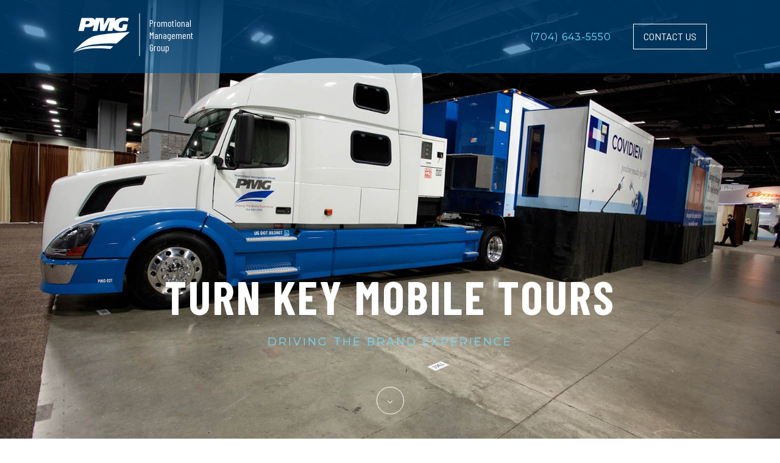

--- FILE ---
content_type: text/html
request_url: http://pmgtours.com/
body_size: 401
content:
<!DOCTYPE html>
<html>
  <head>
    <meta charset="utf-8">
    <meta http-equiv="x-ua-compatible" content="ie=edge">
    <meta name="viewport" content="width=device-width, initial-scale=1.0">
    <title>PMG Tours</title>
    <link rel="shortcut icon" href="/favicon.ico" type="image/x-icon">
    <link rel="icon" href="/favicon.ico" type="image/x-icon">
  <link href="/static/css/app.f3261ca296a73a1834512c257b9681b5.css" rel="stylesheet"></head>
  <body>
    <div id="app"></div>
  <script type="text/javascript" src="/static/js/manifest.e372d69a5af3af6ebe94.js"></script><script type="text/javascript" src="/static/js/vendor.3d5eff2f78df96b0e453.js"></script><script type="text/javascript" src="/static/js/app.e5392fac5cbdd2c5f0b9.js"></script></body>
</html>


--- FILE ---
content_type: text/css
request_url: http://pmgtours.com/static/css/app.f3261ca296a73a1834512c257b9681b5.css
body_size: 4397
content:
@import url(https://fonts.googleapis.com/css?family=Barlow|Barlow+Condensed:300,400,700|Montserrat:400,500,700);
/*! normalize.css v3.0.0 | MIT License | git.io/normalize */.home-page{max-width:120rem;margin:0 auto;overflow:hidden}
/*! normalize.css v3.0.0 | MIT License | git.io/normalize */.home-hero{display:grid;grid-template-columns:100%;grid-template-rows:75px auto;height:100vh;width:100%}@media (min-width:64rem){.home-hero{grid-template-rows:120px auto}}.hero__bg{position:relative;grid-column:1/2;grid-row:1/3;display:-webkit-box;display:-ms-flexbox;display:flex;-webkit-box-orient:vertical;-webkit-box-direction:normal;-ms-flex-direction:column;flex-direction:column;-webkit-box-pack:end;-ms-flex-pack:end;justify-content:flex-end;text-align:center}.hero__bg>img{display:block;position:absolute;top:0;left:0;width:100%;height:100%;-o-object-fit:cover;object-fit:cover;-o-object-position:50% 50%;object-position:50% 50%;vertical-align:middle}.hero__content{grid-column:1/2;grid-row:3/4;display:-webkit-box;display:-ms-flexbox;display:flex;-webkit-box-orient:vertical;-webkit-box-direction:normal;-ms-flex-direction:column;flex-direction:column;-webkit-box-pack:center;-ms-flex-pack:center;justify-content:center;-webkit-box-align:center;-ms-flex-align:center;align-items:center;z-index:4}.hero__content h2{margin:1rem 0;font-family:Barlow Condensed,Helvetica Neue,Helvetica,Arial,sans-serif;font-size:3rem;font-weight:700;text-transform:uppercase;letter-spacing:3px;color:#fff}@media (min-width:64rem){.hero__content h2{font-size:6vw}}@media (min-width:100rem){.hero__content h2{font-size:6rem}}.hero__content p{margin:0;font-family:Montserrat,Helvetica Neue,Helvetica,Arial,sans-serif;font-size:1.125rem;font-weight:400;text-transform:uppercase;letter-spacing:3px;color:#73daff}.down-arrow{position:relative;display:-webkit-box;display:-ms-flexbox;display:flex;-webkit-box-pack:center;-ms-flex-pack:center;justify-content:center;-webkit-box-align:center;-ms-flex-align:center;align-items:center;margin:3.75rem 0 2.5rem;height:2.813rem;width:2.813rem;border-radius:100%;border:1px solid #fff}.down-arrow:after{position:relative;display:block;content:"";height:5px;width:5px;-webkit-transform:rotate(45deg);transform:rotate(45deg);border-bottom:1px solid #fff;border-right:1px solid #fff}
/*! normalize.css v3.0.0 | MIT License | git.io/normalize */.header{grid-column:1/2;grid-row:1/2;position:relative;display:-webkit-box;display:-ms-flexbox;display:flex;-webkit-box-pack:justify;-ms-flex-pack:justify;justify-content:space-between;-webkit-box-align:center;-ms-flex-align:center;align-items:center;padding:0 1rem;background-color:rgba(0,85,150,.6);color:#fff;z-index:4}.header h1{margin:0}@media (min-width:64rem){.header{padding:0 7.5rem}}.tele{display:none;margin-right:2rem;color:#73daff;font-family:Montserrat,Helvetica Neue,Helvetica,Arial,sans-serif;font-size:1rem;letter-spacing:1px;text-decoration:none}@media (min-width:64rem){.tele{display:inline-block}}
/*! normalize.css v3.0.0 | MIT License | git.io/normalize */.main-logo{width:175px;height:auto}@media (max-width:20.875rem){.main-logo{width:100px;height:auto}}@media (min-width:64rem){.main-logo{width:242px}}.logo,.text{fill:#fff}.text{font-family:Barlow Condensed;font-size:16px;font-weight:400;line-spacing:20;text-decoration:none}
/*! normalize.css v3.0.0 | MIT License | git.io/normalize */
/*! normalize.css v3.0.0 | MIT License | git.io/normalize */.section-heading{padding:7.5rem 1rem 5rem}.section-heading>div{margin:0 auto;max-width:61.25rem;text-align:center}.section-heading>div h2{margin:0;font-family:Montserrat,Helvetica Neue,Helvetica,Arial,sans-serif;font-size:2.75rem;font-weight:700;color:#e65d50;text-transform:uppercase}.section-heading>div p{text-align:left}
/*! normalize.css v3.0.0 | MIT License | git.io/normalize */.tour-info{margin-bottom:4rem}@media (min-width:64rem){.tour-info{display:grid;grid-template-rows:auto;margin-bottom:11rem}.tour-info:nth-of-type(2n){grid-template-columns:40% 60%}.tour-info:nth-of-type(2n) .ti__img{-webkit-box-ordinal-group:3;-ms-flex-order:2;order:2}.tour-info:nth-of-type(2n) .ti-img__floater{left:0;width:calc(100% - 50px)}.tour-info:nth-of-type(2n) .ti-img__floater img{width:100%;height:auto;-o-object-fit:fill;object-fit:fill}.tour-info:nth-of-type(2n) .ti-img__static span:first-child,.tour-info:nth-of-type(2n) .ti-img__static span:nth-child(2){right:0}.tour-info:nth-of-type(2n) .ti-img__static img{margin-left:50px;width:calc(100% - 50px)}.tour-info:nth-of-type(2n) .ti__cap{-webkit-box-ordinal-group:2;-ms-flex-order:1;order:1}.tour-info:nth-of-type(odd){grid-template-columns:60% 40%}.tour-info:nth-of-type(odd) .ti__img{-webkit-box-ordinal-group:2;-ms-flex-order:1;order:1}.tour-info:nth-of-type(odd) .ti-img__floater{right:0;width:calc(100% - 50px)}.tour-info:nth-of-type(odd) .ti-img__static span:first-child,.tour-info:nth-of-type(odd) .ti-img__static span:nth-child(2){left:0}.tour-info:nth-of-type(odd) .ti-img__static img{margin-right:50px;width:calc(100% - 50px)}}.ti__img{position:relative}@media (min-width:64rem){.ti__img{grid-row:1/2}}.ti-img__static{position:relative}.ti-img__static span{position:absolute;z-index:3}.ti-img__static span:first-child{top:0;width:100px;height:50px;background-color:rgba(115,218,255,.6)}.ti-img__static span:nth-child(2){width:100%;height:50px;bottom:0;background-color:rgba(230,93,80,.6)}@media (min-width:64rem){.ti-img__static span:nth-child(2){top:50px;width:calc(100% - 50px);height:calc(100% - 50px)}}.ti-img__static img{width:100%;height:auto;vertical-align:middle;-o-object-fit:fill;object-fit:fill}@media (min-width:64rem){.ti-img__static img{width:calc(100% - 50px)}}.ti-img__floater{display:none}.ti-img__floater img{width:100%;height:auto;vertical-align:middle;-o-object-fit:fill;object-fit:fill}@media (min-width:64rem){.ti-img__floater{display:block;position:absolute;top:-50px;z-index:4}}.ti__cap{display:-webkit-box;display:-ms-flexbox;display:flex;-webkit-box-pack:center;-ms-flex-pack:center;justify-content:center;-webkit-box-align:center;-ms-flex-align:center;align-items:center}.ti__cap>div{padding:2rem 1rem}@media (min-width:64rem){.ti__cap{grid-row:1/2;-webkit-box-ordinal-group:3;-ms-flex-order:2;order:2}.ti__cap>div{max-width:360px;padding:0 .5rem}}
/*! normalize.css v3.0.0 | MIT License | git.io/normalize */.brand-trust{padding-top:11rem;padding-bottom:2rem;background:url(/static/images/truck-diagram-2x.png) no-repeat top,linear-gradient(90deg,#73daff,#005596);background-size:contain}.brand-trust>div{margin:0 auto;max-width:61.25rem;text-align:center}.brand-trust>div h2{margin:0;font-family:Montserrat,Helvetica Neue,Helvetica,Arial,sans-serif;font-size:2.75rem;font-weight:700;text-transform:uppercase;color:#fff}.brand-grid{list-style-type:none;margin-top:2.5rem;padding:0;display:grid;grid-template-columns:repeat(2,minmax(20vw,1fr));grid-auto-rows:minmax(auto,20vw);grid-gap:.063rem}@media (min-width:40rem){.brand-grid{grid-template-columns:repeat(5,minmax(20vw,1fr))}}.brand-logo{display:-webkit-box;display:-ms-flexbox;display:flex;-webkit-box-pack:center;-ms-flex-pack:center;justify-content:center;-webkit-box-align:center;-ms-flex-align:center;align-items:center;height:100%;padding:2rem;background-color:#fff}.brand-logo img{width:100%;height:auto}
/*! normalize.css v3.0.0 | MIT License | git.io/normalize */.product-presentation{display:none}@media (min-width:64rem){.product-presentation{display:block;position:relative;display:-webkit-box;display:-ms-flexbox;display:flex;-webkit-box-pack:start;-ms-flex-pack:start;justify-content:flex-start;-webkit-box-align:center;-ms-flex-align:center;align-items:center;width:100%;height:100vh;padding:0}}.pp__bg{position:absolute;top:0;left:0;width:100%;height:100%;background-position:50%;background-repeat:no-repeat;background-size:cover}.pp__bg--1{background-image:url(/static/images/vp__before.jpg);z-index:3}.pp__bg--2{background-image:url(/static/images/vp__after.jpg);z-index:2}.presentation__desc{display:-webkit-box;display:-ms-flexbox;display:flex;-webkit-box-pack:center;-ms-flex-pack:center;justify-content:center;-webkit-box-align:center;-ms-flex-align:center;align-items:center;width:100%;height:100%;padding:1rem;background-color:hsla(0,0%,100%,.9);z-index:4}.presentation__desc h3{margin:0;font-family:Barlow Condensed,Helvetica Neue,Helvetica,Arial,sans-serif;color:#005596}@media (min-width:64rem){.presentation__desc{width:50%;height:70%;padding:0 9vw}}.product-presentation--mobile{display:block;padding:0 1rem 5rem}.product-presentation--mobile>div+div{margin-top:3rem}.product-presentation--mobile>div h3{margin-top:1.5rem;font-family:Barlow Condensed,Helvetica Neue,Helvetica,Arial,sans-serif;color:#005596}.product-presentation--mobile>div img{vertical-align:middle;width:100%;height:auto}@media (min-width:64rem){.product-presentation--mobile{display:none}}
/*! normalize.css v3.0.0 | MIT License | git.io/normalize */.proprietary-ems{position:relative;padding:5rem 1rem;background-image:linear-gradient(-45deg,#1f2d3f,#384b61)}@media (min-width:64rem){.proprietary-ems{padding:18.75rem 1rem}}.proprietary-ems header{position:relative;margin:0 auto;max-width:61.25rem;text-align:center;z-index:3}.proprietary-ems header h2{margin:0;font-family:Montserrat,Helvetica Neue,Helvetica,Arial,sans-serif;font-size:2.75rem;font-weight:700;color:#fff;text-transform:uppercase}.ems-desc{position:relative;margin:4.375rem auto;max-width:64.25rem;color:#fff;z-index:3}.ems-desc h3{margin:0;font-family:Barlow Condensed,Helvetica Neue,Helvetica,Arial,sans-serif;color:#73daff}@media (min-width:64rem){.ems-desc{margin:4.375rem auto 0 9.375rem}}
/*! normalize.css v3.0.0 | MIT License | git.io/normalize */.laptop-svg{position:absolute;display:none;max-width:739px;height:auto;top:50%;right:0;margin-top:-462.5px;z-index:1}@media (min-width:64rem){.laptop-svg{display:block}}
/*! normalize.css v3.0.0 | MIT License | git.io/normalize */.ems{padding:7.5rem 1rem;background-image:linear-gradient(-45deg,#1f2d3f,#384b61)}.ems-feature-set{max-width:75rem;margin:0 auto}.ems-feature-set h3{margin-bottom:3.75rem;font-family:Barlow Condensed,Helvetica Neue,Helvetica,Arial,sans-serif;color:#73daff}.ems-features{list-style-type:none;margin:0;padding:0;display:grid;grid-template-columns:repeat(auto-fit,minmax(18.687rem,1fr));grid-auto-rows:minmax(auto,18.687rem);grid-gap:.063rem}.ems-feature{display:-webkit-box;display:-ms-flexbox;display:flex;-webkit-box-pack:start;-ms-flex-pack:start;justify-content:flex-start;-webkit-box-orient:vertical;-webkit-box-direction:normal;-ms-flex-direction:column;flex-direction:column;-webkit-box-align:center;-ms-flex-align:center;align-items:center;width:100%;background-color:#1f2d3f}.ems-feature img{margin-top:1.5rem}.ems-feature p{padding:0 2rem;font-family:Barlow Condensed,Helvetica Neue,Helvetica,Arial,sans-serif;font-size:1.5rem;line-height:1.2;color:#fff;margin:1.5rem 0}
/*! normalize.css v3.0.0 | MIT License | git.io/normalize */.s-case-studies{padding-bottom:5rem}.case-studies{display:grid;grid-template-columns:repeat(auto-fit,minmax(18.687rem,1fr));grid-auto-rows:minmax(auto,18.687rem);grid-gap:.063rem;list-style-type:none;margin:0;padding:0}.case-studies>li{position:relative;overflow:hidden}@media (max-width:40rem){.case-studies>li:nth-child(n+5){display:none}}.case-studies>li:hover>img{-webkit-transform:scale(1.1);transform:scale(1.1)}.case-studies>li img{width:100%;height:100%;vertical-align:middle;-o-object-fit:cover;object-fit:cover;-o-object-position:50% 50%;object-position:50% 50%;transition:.3s ease}.case-study{position:absolute;top:0;left:0;width:100%;height:100%;display:-webkit-box;display:-ms-flexbox;display:flex;-webkit-box-orient:vertical;-webkit-box-direction:normal;-ms-flex-direction:column;flex-direction:column;-webkit-box-pack:justify;-ms-flex-pack:justify;justify-content:space-between;padding:1.5rem;background-color:rgba(0,85,150,.5);color:#fff;transition:background .3s ease}.case-study:hover{background-color:rgba(139,15,4,.5);cursor:pointer}.case-study:hover .cs__desc{visibility:visible}.case-study:hover .cs__indicator{background-color:#fff}.case-study:hover .cs__indicator img:first-child{display:none}.case-study:hover .cs__indicator img:nth-child(2){display:block}.case-study h4{margin:0;font-family:Barlow Condensed,Helvetica Neue,Helvetica,Arial,sans-serif;font-size:2rem;font-weight:400;line-height:1}.case-study>span{font-family:Montserrat,Helvetica Neue,Helvetica,Arial,sans-serif;font-size:.8rem;font-weight:500;letter-spacing:1px;text-transform:uppercase}.cs__desc{position:relative;visibility:hidden;font-size:.9rem;color:#fff}.cs__desc span{position:absolute;display:block;margin-bottom:50px;width:50px;height:.063rem;background-color:#fff}.cs__indicator{position:absolute;display:-webkit-box;display:-ms-flexbox;display:flex;-webkit-box-pack:center;-ms-flex-pack:center;justify-content:center;-webkit-box-align:center;-ms-flex-align:center;align-items:center;bottom:1.5rem;right:1.5rem;height:2.688rem;width:2.688rem;padding:1rem;border:.063rem solid #fff;border-radius:100%;background-color:transparent}.cs__indicator img:nth-child(2){display:none}
/*! normalize.css v3.0.0 | MIT License | git.io/normalize */.pmg-story{position:relative;margin-top:3.125rem;padding:5rem 1rem;background:url(/static/images/pmg-story__bg.jpg) no-repeat bottom;background-size:cover;color:#fff}@media (min-width:64rem){.pmg-story{padding:10rem 1rem 21.875rem}}.pmg-story span:first-child{top:-50px;left:0;height:50px;width:100px}.pmg-story span:nth-child(2){top:0;left:0;height:50px;width:100px}.pmg-story span:nth-child(3){bottom:-50px;right:0;height:50px;width:100px}.pmg-story span:nth-child(4){bottom:0;right:0;height:50px;width:100px}.pmg-story span:nth-child(5){top:50px;left:0;height:50%;width:100px}.pmg-story span:nth-child(6){bottom:50px;right:0;height:50%;width:100px}.pmg-story span:nth-child(7){top:0;left:100px;height:50px;width:70%}.pmg-story span:nth-child(8){bottom:0;left:0;height:50px;width:25%}.pmg-story span:nth-child(9){bottom:0;right:100px;height:50px;width:50%}.pmg-story__story{position:relative;margin:0 auto;max-width:68.75rem;padding:2rem;border:1px solid #fff;z-index:4}.pmg-story__story h2{margin:0;font-family:Montserrat,Helvetica Neue,Helvetica,Arial,sans-serif;font-size:2.75rem;font-weight:700;color:#fff;text-transform:uppercase;text-align:center}
/*! normalize.css v3.0.0 | MIT License | git.io/normalize */.s-contact{padding:3rem 1rem;background:#fff}@media (min-width:64rem){.s-contact{padding:10rem 1rem 12rem;background:url(/static/images/truck-diagram-2-2x.png) no-repeat 1rem;background-size:contain}}.contact-us{margin:0 auto;max-width:47.5rem}.contact-intro{text-align:center}.contact-intro h2{color:#e65d50}.contact-intro p{text-align:left}.contact-form{width:100%}.cf__controls{display:grid;grid-template-columns:auto;grid-auto-rows:auto;grid-gap:1.5rem}@media (min-width:64rem){.cf__controls{grid-template-columns:1fr 1fr}}.cf__control input{-webkit-appearance:none;-moz-appearance:none;appearance:none;font-size:.9rem;line-height:1;background-color:#f1f1f1;border:1px solid #d8d8da;padding:1rem .5rem;width:100%}
/*! normalize.css v3.0.0 | MIT License | git.io/normalize */.cf__control--btn,.main-footer{text-align:center}.main-footer{display:-webkit-box;display:-ms-flexbox;display:flex;-webkit-box-pack:center;-ms-flex-pack:center;justify-content:center;-webkit-box-align:center;-ms-flex-align:center;align-items:center;padding:0 1rem;font-family:Montserrat,Helvetica Neue,Helvetica,Arial,sans-serif;font-size:.7rem;font-weight:400;text-transform:uppercase;letter-spacing:2px;background-color:#005596;color:#73daff}
/*! normalize.css v3.0.0 | MIT License | git.io/normalize */.cs-internal{grid-template-columns:1rem minmax(auto,60rem) 7.5rem 1fr 1.001rem}@media (min-width:64rem){.cs-internal{grid-template-columns:9.375rem minmax(auto,60rem) 7.5rem 1fr 9.375rem}}.s-gallery{margin-bottom:10rem}.cs__lightbox{max-width:50rem}
/*! normalize.css v3.0.0 | MIT License | git.io/normalize */.cs-hero{display:grid;grid-template-columns:100%;grid-template-rows:75px auto;height:calc(100vh - 7.5rem);width:100%}@media (min-width:64rem){.cs-hero{grid-template-rows:120px auto}}.cs-hero__bg{grid-column:1/2;grid-row:1/3;display:-webkit-box;display:-ms-flexbox;display:flex;-webkit-box-orient:vertical;-webkit-box-direction:normal;-ms-flex-direction:column;flex-direction:column;-webkit-box-pack:end;-ms-flex-pack:end;justify-content:flex-end;-webkit-box-align:center;-ms-flex-align:center;align-items:center;text-align:center}.cs-hero__bg img{position:absolute;top:0;left:0;width:100%;height:calc(100% - 7.5rem);-o-object-fit:cover;object-fit:cover;-o-object-position:50% 50%;object-position:50% 50%;vertical-align:middle}
/*! normalize.css v3.0.0 | MIT License | git.io/normalize */.cs-internal{display:grid;grid-template-columns:1rem minmax(auto,60rem) 7.5rem auto 1rem;grid-template-rows:7.5rem auto auto}@media (min-width:64rem){.cs-internal{grid-template-columns:9.375rem minmax(auto,60rem) 7.5rem auto 9.375rem}}.cs-internal>span:first-of-type{grid-column:1/2;grid-row:1/2;background-color:#005596}.cs-internal>span:nth-of-type(2){grid-column:4/6;grid-row:1/2;background-color:#e65d50}.cs-internal>aside{grid-column:4/6;grid-row:2/5;background-image:linear-gradient(0deg,#73daff,#005596)}.s-cs__desc{grid-column:2/4;grid-row:2/3;padding-top:7.5rem;padding-right:1rem}@media (min-width:64rem){.s-cs__desc{grid-column:2/3}}.cs__title{grid-column:2/3;grid-row:1/2;display:-webkit-box;display:-ms-flexbox;display:flex;-webkit-box-align:center;-ms-flex-align:center;align-items:center;background-color:#005596;color:#fff}.cs__title h3{margin:0;font-family:Barlow Condensed,Helvetica Neue,Helvetica,Arial,sans-serif;font-size:2rem;font-weight:300;line-height:1.2}@media (min-width:64rem){.cs__title h3{font-size:3rem}}.cs__title h4{margin:0;font-family:Montserrat,Helvetica Neue,Helvetica,Arial,sans-serif;font-size:.8rem;font-weight:500;line-height:1.5;text-transform:uppercase;letter-spacing:2px;color:#73daff}@media (min-width:64rem){.cs__title h4{font-size:1.125rem}}.cs__logo{grid-column:3/4;grid-row:1/2;display:-webkit-box;display:-ms-flexbox;display:flex;-webkit-box-pack:center;-ms-flex-pack:center;justify-content:center;-webkit-box-align:center;-ms-flex-align:center;align-items:center;padding:1rem}.cs__logo img{width:100%;height:auto}
/*! normalize.css v3.0.0 | MIT License | git.io/normalize */html{font-family:sans-serif;-ms-text-size-adjust:100%;-webkit-text-size-adjust:100%}body{margin:0}article,aside,details,figcaption,figure,footer,header,hgroup,main,nav,section,summary{display:block}audio,canvas,progress,video{display:inline-block;vertical-align:baseline}audio:not([controls]){display:none;height:0}[hidden],template{display:none}a{background:transparent}a:active,a:hover{outline:0}abbr[title]{border-bottom:1px dotted}b,strong{font-weight:700}dfn{font-style:italic}h1{font-size:2em;margin:.67em 0}mark{background:#ff0;color:#000}small{font-size:80%}sub,sup{font-size:75%;line-height:0;position:relative;vertical-align:baseline}sup{top:-.5em}sub{bottom:-.25em}img{border:0}svg:not(:root){overflow:hidden}figure{margin:1em 40px}hr{box-sizing:content-box;height:0}pre{overflow:auto}code,kbd,pre,samp{font-family:monospace,monospace;font-size:1em}button,input,optgroup,select,textarea{color:inherit;font:inherit;margin:0}button{overflow:visible}button,select{text-transform:none}button,html input[type=button],input[type=reset],input[type=submit]{-webkit-appearance:button;cursor:pointer}button[disabled],html input[disabled]{cursor:default}button::-moz-focus-inner,input::-moz-focus-inner{border:0;padding:0}input{line-height:normal}input[type=checkbox],input[type=radio]{box-sizing:border-box;padding:0}input[type=number]::-webkit-inner-spin-button,input[type=number]::-webkit-outer-spin-button{height:auto}input[type=search]{-webkit-appearance:textfield;box-sizing:content-box}input[type=search]::-webkit-search-cancel-button,input[type=search]::-webkit-search-decoration{-webkit-appearance:none}fieldset{border:1px solid silver;margin:0 2px;padding:.35em .625em .75em}legend{border:0;padding:0}textarea{overflow:auto}optgroup{font-weight:700}table{border-collapse:collapse;border-spacing:0}td,th{padding:0}*{box-sizing:border-box}body,html{height:100%;width:100%}body{font-family:Barlow;font-size:16px;font-weight:400;background-color:#fff;color:#4b5562}@media (min-width:64rem){body{font-size:18px}}p{line-height:1.5;margin:2rem 0}h2{margin:0;font-family:Montserrat,Helvetica Neue,Helvetica,Arial,sans-serif;font-size:2.75rem;font-weight:700;text-align:center}.btn,h2{text-transform:uppercase}.btn{-webkit-appearance:none;-moz-appearance:none;appearance:none;display:inline-block;padding:.5rem 1rem;background-color:transparent;color:#fff;border:1px solid #fff;font-size:1rem;text-decoration:none;transition:all .3s ease}.btn:hover{background-color:#fff;color:#e65d50}.btn:active,.btn:focus{text-decoration:none;color:#e65d50}.cf__button{-webkit-appearance:none;-moz-appearance:none;appearance:none;display:inline-block;margin-top:2rem;padding:.25rem;background-color:#e65d50;color:#fff;border:none;border-radius:0}.cf__button>span{display:block;padding:.5rem 1.5rem;border:1px solid #fff;text-transform:uppercase}.notch{display:inline-block;height:1px}.notch--dark{border-top:1px solid #4b5562}.notch--light{border-top:1px solid #fff}.notch--red{border-top:1px solid #e65d50}.notch--lg{width:100px}.notch--sm{width:50px}.notch--bm{margin-bottom:2rem}.notch--tm{margin-top:2rem}.block{position:absolute;display:block;z-index:3}.block--red{background-color:rgba(230,93,80,.8)}.block--blue{background-color:rgba(115,218,255,.8)}.block--gray{background-color:hsla(240,3%,85%,.8)}.s-gallery{grid-column:2/5;grid-row:3/4;z-index:3}.s-gallery h4{font-family:Barlow Condensed,Helvetica Neue,Helvetica,Arial,sans-serif;font-size:1.875rem;font-weight:700;color:#005596}.cs__gallery{display:grid;grid-template-columns:repeat(auto-fit,minmax(18.687rem,1fr));grid-auto-rows:minmax(auto,18.687rem);grid-gap:.063rem;list-style-type:none;margin:0;padding:0;background-color:#fff;padding:1rem 1rem 1rem 0}.cs__gallery>li{position:relative;overflow:hidden}.cs__gallery>li:hover>img{-webkit-transform:scale(1.1);transform:scale(1.1)}.cs__gallery>li>img{width:100%;height:100%;vertical-align:middle;-o-object-fit:cover;object-fit:cover;-o-object-position:50% 50%;object-position:50% 50%;transition:.3s ease}.cs__gallery-img{position:absolute;top:0;left:0;width:100%;height:100%;display:-webkit-box;display:-ms-flexbox;display:flex;-webkit-box-pack:center;-ms-flex-pack:center;justify-content:center;-webkit-box-align:center;-ms-flex-align:center;align-items:center;padding:1.5rem;color:#fff;transition:background .3s ease}.cs__gallery-img:hover{background-color:rgba(139,15,4,.5);cursor:pointer}.cs__gallery-img:hover>div{display:-webkit-box;display:-ms-flexbox;display:flex}.cs__gallery-img>div{display:none;-webkit-box-pack:center;-ms-flex-pack:center;justify-content:center;-webkit-box-align:center;-ms-flex-align:center;align-items:center;border:1px solid #fff;border-radius:100%;height:5.625rem;width:5.625rem}.cs__lightbox{position:relative;max-width:40rem;margin:0 1rem}.cs__lightbox img{width:100%;vertical-align:middle;height:auto}.cs__lightbox-bg{position:fixed;display:-webkit-box;display:-ms-flexbox;display:flex;-webkit-box-pack:center;-ms-flex-pack:center;justify-content:center;-webkit-box-align:center;-ms-flex-align:center;align-items:center;top:0;right:0;bottom:0;left:0;background-color:rgba(0,85,150,.9);z-index:5}

--- FILE ---
content_type: image/svg+xml
request_url: http://pmgtours.com/static/svg/client-logos/IngersollRand.svg
body_size: 3989
content:
<?xml version="1.0" encoding="UTF-8" standalone="no"?>
<!DOCTYPE svg PUBLIC "-//W3C//DTD SVG 1.1//EN" "http://www.w3.org/Graphics/SVG/1.1/DTD/svg11.dtd">
<!-- Created with Inkscape (http://www.inkscape.org/) by Marsupilami -->
<svg
   xmlns:svg="http://www.w3.org/2000/svg"
   xmlns="http://www.w3.org/2000/svg"
   version="1.1"
   width="1024"
   height="237"
   viewBox="-1.08569262 -1.08569262 165.71581524 38.36113924"
   id="svg31434">
  <defs
     id="defs31436" />
  <path
     d="m 158.51319,29.210535 0.3575,-1.6225 c -0.42875,0.6075 -0.905,1.0625 -1.43125,1.3675 -0.53,0.30375 -1.11,0.45375 -1.74375,0.45375 -1.04125,0 -1.76125,-0.39 -2.16125,-1.17125 -0.40125,-0.78125 -0.45875,-1.8125 -0.17875,-3.09375 0.29875,-1.3525 0.86375,-2.47875 1.7,-3.38125 0.8375,-0.90125 1.82875,-1.3525 2.9725,-1.3525 0.30875,0 0.585,0.0325 0.8275,0.0988 0.24125,0.0662 0.47,0.16625 0.67625,0.30375 0.2075,0.13625 0.4325,0.36 0.68,0.6675 l 1.02125,-4.64625 2.31125,0 -2.71875,12.37625 -2.3125,0 z m 1.395,-6.34875 c -0.235,-0.3675 -0.48,-0.6125 -0.73125,-0.74375 -0.2525,-0.13125 -0.52375,-0.1975 -0.815,-0.1975 -0.61,0 -1.13625,0.30375 -1.57125,0.90625 -0.4375,0.60125 -0.74375,1.31 -0.9225,2.125 -0.1775,0.8025 -0.17375,1.44375 0.002,1.92125 0.18,0.47625 0.535,0.715 1.07375,0.715 0.33875,0 0.70375,-0.12125 1.09125,-0.36375 0.3875,-0.24375 0.7625,-0.5625 1.125,-0.95875 l 0.7475,-3.40375 z m -16.31275,6.34875 1.88875,-8.6 2.31,0 -0.35375,1.61375 c 0.5625,-0.66 1.13,-1.13 1.69625,-1.4025 0.5675,-0.27375 1.11125,-0.41125 1.63375,-0.41125 0.68,0 1.21375,0.22 1.60875,0.655 0.39375,0.43625 0.485,1.125 0.2775,2.0625 l -1.33625,6.0825 -2.31,0 1.21,-5.5125 c 0.10625,-0.46875 0.13125,-0.7875 0.0825,-0.955 -0.0513,-0.16625 -0.14125,-0.295 -0.27125,-0.38 -0.13,-0.0863 -0.2875,-0.13125 -0.47,-0.13125 -0.31875,0 -0.6775,0.1075 -1.06875,0.31875 -0.3925,0.2125 -0.85875,0.62625 -1.3975,1.24125 l -1.19,5.41875 -2.31,0 z m -3.90275,-0.9115 c -0.40375,0.32125 -0.745,0.55125 -1.02,0.69125 -0.27625,0.14 -0.55625,0.245 -0.8375,0.315 -0.28,0.07 -0.57,0.10375 -0.86625,0.10375 -0.7675,0 -1.33,-0.2375 -1.68625,-0.71375 -0.35625,-0.48 -0.46,-1.0675 -0.30625,-1.76 0.185,-0.84625 0.68625,-1.5525 1.5,-2.12 0.8125,-0.56625 1.995,-0.85 3.5425,-0.85 l 0.61625,0 0.17375,-0.77875 c 0.1125,-0.52375 0.045,-0.87625 -0.2075,-1.05875 -0.2525,-0.1825 -0.60125,-0.2725 -1.05,-0.2725 -0.88625,0 -1.845,0.255 -2.87875,0.7625 l 0.3525,-1.6075 c 1.1325,-0.4 2.22125,-0.6 3.25875,-0.6 0.63625,0 1.1825,0.0875 1.64875,0.25875 0.46,0.17375 0.8,0.4425 1.0225,0.80625 0.22,0.36125 0.25,0.90375 0.0912,1.625 l -0.8375,3.80875 c -0.10125,0.465 -0.09,0.75125 0.0325,0.8575 0.12375,0.10375 0.2575,0.15375 0.40125,0.15375 0.0862,0 0.1925,-0.008 0.325,-0.0237 l -0.23875,1.29625 c -0.5225,0.14375 -0.97375,0.21625 -1.35375,0.21625 -0.43125,0 -0.7825,-0.0688 -1.06,-0.21375 -0.28125,-0.14125 -0.455,-0.44 -0.52125,-0.89625 l -0.10125,0 z m 0.26375,-1.24125 0.3875,-1.75875 -0.5475,0 c -0.75375,0 -1.34625,0.13625 -1.775,0.40625 -0.42875,0.2725 -0.6875,0.60875 -0.77875,1.01375 -0.0738,0.33125 -0.0188,0.60375 0.15625,0.8175 0.1775,0.21125 0.41875,0.31875 0.71875,0.31875 0.27125,0 0.56125,-0.0675 0.87,-0.2025 0.3075,-0.1325 0.63125,-0.3325 0.96875,-0.595 m -14.53125,2.15275 2.54875,-11.59875 4.335,0 c 0.885,0 1.53625,0.1125 1.9525,0.33375 0.415,0.22125 0.70875,0.55875 0.87625,1.01 0.17,0.45125 0.1925,0.96375 0.0675,1.53375 -0.14875,0.68 -0.4875,1.3225 -1.01125,1.925 -0.52375,0.60625 -1.17875,1.06625 -1.9625,1.385 l 2.61,5.41125 -2.94125,0 -1.84375,-4.7325 -1.32375,0 -1.0425,4.7325 -2.265,0 z m 3.6575,-6.335 0.5575,0 c 0.99125,0 1.72875,-0.21375 2.2075,-0.64625 0.4775,-0.4325 0.77625,-0.92375 0.89625,-1.47 0.10375,-0.47375 0.0312,-0.85 -0.215,-1.13 -0.25125,-0.27875 -0.85,-0.41875 -1.79875,-0.41875 l -0.8425,0 -0.805,3.665 z m -11.72288,6.335 2.7175,-12.37625 2.3125,0 -2.72,12.37625 -2.31,0 z m -4.18475,0 2.7175,-12.37625 2.31375,0 -2.72125,12.37625 -2.31,0 z m -5.49412,0.199 c -0.92875,0 -1.6875,-0.18125 -2.27125,-0.54375 -0.5875,-0.36375 -0.97625,-0.8975 -1.17125,-1.60375 -0.195,-0.70625 -0.19625,-1.48875 -0.007,-2.3525 0.18875,-0.855 0.53125,-1.6375 1.03125,-2.33875 0.49625,-0.70125 1.1225,-1.2375 1.87125,-1.60625 0.7475,-0.3675 1.59,-0.55375 2.52375,-0.55375 0.9375,0 1.70125,0.18625 2.28625,0.55375 0.5825,0.36875 0.97125,0.905 1.16375,1.60625 0.19125,0.70125 0.19375,1.48375 0.005,2.33875 -0.1875,0.86375 -0.53375,1.64625 -1.03875,2.3525 -0.505,0.70625 -1.13125,1.24 -1.875,1.60375 -0.74625,0.3625 -1.58375,0.54375 -2.5175,0.54375 m 0.31625,-1.4425 c 0.65625,0 1.2125,-0.29 1.67,-0.86875 0.45625,-0.57875 0.7825,-1.3075 0.97625,-2.18875 0.1925,-0.87375 0.18625,-1.60125 -0.0162,-2.18375 -0.2025,-0.58 -0.6325,-0.87 -1.2875,-0.87 -0.65125,0 -1.2025,0.29 -1.66375,0.87 -0.46,0.5825 -0.78125,1.31 -0.97625,2.18375 -0.19,0.88125 -0.18875,1.61 0.0162,2.18875 0.20375,0.57875 0.63125,0.86875 1.28125,0.86875 m -11.890883,0.97787 0.375,-1.71125 c 1.0425,0.4875 1.97,0.7325 2.785,0.7325 0.435,0 0.801253,-0.0913 1.098753,-0.27625 0.30125,-0.1825 0.48,-0.415 0.5425,-0.6975 0.055,-0.245 10e-4,-0.4525 -0.15125,-0.61875 -0.16125,-0.1625 -0.41875,-0.3225 -0.781253,-0.47875 l -0.71375,-0.31375 c -0.735,-0.32375 -1.25625,-0.68125 -1.55625,-1.07375 -0.3,-0.3875 -0.3825,-0.89375 -0.245,-1.515 0.165,-0.74875 0.59,-1.365 1.27875,-1.85125 0.68625,-0.4875 1.626253,-0.73125 2.820003,-0.73125 0.69875,0 1.50625,0.10625 2.4275,0.31125 l -0.3575,1.62375 c -0.85625,-0.32625 -1.5875,-0.49 -2.19625,-0.49 -0.47875,0 -0.855,0.0838 -1.13125,0.2475 -0.27625,0.16625 -0.442503,0.37875 -0.498753,0.64 -0.045,0.20375 -0.006,0.38375 0.11625,0.54 0.113753,0.1575 0.357503,0.31125 0.723753,0.46375 l 0.615,0.25875 c 1.015,0.42375 1.6525,0.835 1.9075,1.23125 0.25,0.40375 0.31375,0.885 0.19,1.445 -0.16,0.72625 -0.61125,1.3625 -1.355,1.90875 -0.7425,0.54625 -1.70875,0.82 -2.897503,0.82 -1.0125,0 -2.0125,-0.15625 -2.99625,-0.465 m -5.80588,0.26563 1.89,-8.6 2.31,0 -0.355,1.62125 c 0.3975,-0.55375 0.87375,-0.9975 1.425,-1.325 0.55375,-0.33 1.12375,-0.49625 1.715,-0.49625 0.14,0 0.285,0.009 0.425,0.0225 l -0.4575,2.08875 c -0.29875,-0.11875 -0.59,-0.1775 -0.87625,-0.1775 -0.4625,0 -0.90375,0.11625 -1.32875,0.3475 -0.42875,0.23375 -0.84,0.585 -1.235,1.05125 l -1.20125,5.4675 -2.31125,0 z m -1.25137,-0.289 c -1.16625,0.325 -2.24125,0.4875 -3.22,0.4875 -0.92875,0 -1.705,-0.17375 -2.32625,-0.52 -0.62125,-0.3475 -1.0375,-0.89125 -1.2525,-1.63 -0.21375,-0.74 -0.22375,-1.54375 -0.0362,-2.41125 0.17875,-0.805 0.50125,-1.54875 0.97,-2.23 0.46875,-0.68 1.0525,-1.22 1.7475,-1.615 0.6975,-0.39375 1.49,-0.5925 2.38375,-0.5925 1.09375,0 1.89125,0.3525 2.39,1.055 0.49875,0.7025 0.5375,2.01 0.11875,3.9225 l -5.28,0 c -0.075,0.58 -0.0462,1.04125 0.09,1.375 0.135,0.335 0.35875,0.60125 0.67375,0.7975 0.3125,0.19625 0.76875,0.295 1.36875,0.295 0.76875,0 1.67875,-0.18625 2.72875,-0.555 l -0.35625,1.62125 z m -4.2625,-4.84375 3.03625,0 c 0.175,-0.795 0.17125,-1.365 -0.015,-1.7075 -0.1825,-0.345 -0.48125,-0.515 -0.89,-0.515 -0.4475,0 -0.8575,0.1875 -1.22625,0.565 -0.37125,0.3775 -0.67125,0.93 -0.905,1.6575 m -12.81775,7.77662 0.5525,-1.68875 c 0.85,0.44375 1.7025,0.66625 2.555,0.66625 0.805,0 1.445,-0.17 1.925,-0.50625 0.4775,-0.33875 0.8125,-0.9425 1.00125,-1.81125 l 0.25875,-1.17125 c -0.37,0.5525 -0.83125,1 -1.3825,1.34625 -0.5525,0.3475 -1.15375,0.52125 -1.80625,0.52125 -0.665,0 -1.21125,-0.1675 -1.6425,-0.5025 -0.42875,-0.33375 -0.70625,-0.83625 -0.82875,-1.5075 -0.12,-0.6725 -0.0925,-1.41875 0.0875,-2.245 0.28625,-1.29125 0.84625,-2.37 1.68625,-3.24 0.84,-0.87 1.83625,-1.305 2.9875,-1.305 0.305,0 0.58125,0.0325 0.82125,0.0937 0.24,0.0612 0.46375,0.15625 0.66625,0.2875 0.20625,0.1325 0.44,0.35375 0.7025,0.66625 l 0.42875,-0.8475 2.07,0 -1.44,6.55375 c -0.38,1.73125 -0.80375,2.89875 -1.27,3.4975 -0.46375,0.59875 -1.07375,1.05125 -1.8275,1.35625 -0.75,0.305 -1.575,0.45875 -2.46625,0.45875 -0.99375,0 -2.02125,-0.2075 -3.07875,-0.6225 m 6.58875,-5.8625 0.70125,-3.18375 c -0.2475,-0.37875 -0.5,-0.63125 -0.7525,-0.76 -0.2525,-0.1275 -0.51125,-0.1925 -0.775,-0.1925 -0.57125,0 -1.09,0.26625 -1.55125,0.8025 -0.46125,0.53375 -0.79125,1.2575 -0.99125,2.17 -0.1725,0.78125 -0.16875,1.395 0.009,1.84375 0.1775,0.4475 0.525,0.67125 1.04125,0.67125 0.37125,0 0.75,-0.11125 1.13625,-0.3375 0.38375,-0.22625 0.78125,-0.56375 1.1825,-1.01375 m -15.67075,3.21863 1.89,-8.6 2.3125,0 -0.355,1.61375 c 0.56125,-0.66 1.12875,-1.13 1.695,-1.4025 0.56625,-0.27375 1.11125,-0.41125 1.635,-0.41125 0.67875,0 1.2125,0.22 1.60625,0.655 0.3925,0.43625 0.4875,1.125 0.28,2.0625 l -1.3375,6.0825 -2.31125,0 1.21125,-5.5125 c 0.105,-0.46875 0.13125,-0.7875 0.08,-0.955 -0.0487,-0.16625 -0.13875,-0.295 -0.2675,-0.38 -0.1325,-0.0863 -0.28875,-0.13125 -0.47125,-0.13125 -0.32,0 -0.67625,0.1075 -1.06875,0.31875 -0.39125,0.2125 -0.8575,0.62625 -1.39625,1.24125 l -1.19,5.41875 -2.3125,0 z m -4.21463,0 2.54625,-11.59875 2.4025,0 -2.54875,11.59875 -2.4,0 z"
     id="path30907"
     style="fill:#d52b1e;fill-opacity:1;fill-rule:nonzero;stroke:none" />
  <path
     d="m 57.613807,9.8824355 c -1.8075,-8.90250003 -16.125,-12.4425 -31.98625,-7.9075 -3.28125,0.93875 -6.36875,2.15375 -9.19,3.5625 l 1.94125,0 c 2.265,-1.18875 4.74,-2.19625 7.3725,-2.94875 13.1675,-3.76625 25.2475,0.12375 26.9875,8.6887495 0.9975,4.90875 -1.6275,10.2875 -6.5275,14.69625 l -0.46125,2.19375 c 8.2225,-5.2675 13.09125,-12.23375 11.86375,-18.2849995 m -18.1955,20.7696195 c -2.26375,1.18875 -4.7375,2.195 -7.3725,2.9475 -13.16375,3.76625 -25.2462503,-0.1225 -26.9837503,-8.685 -0.9975,-4.92 1.635,-10.3075 6.5512503,-14.71875 l 0.46,-2.1874995 C 3.8383067,13.279555 -1.0404433,20.254555 0.18830672,26.308305 c 1.80624998,8.9025 16.12750028,12.44125 31.98375028,7.90625 3.28125,-0.93875 6.3675,-2.15375 9.19125,-3.5625 l -1.945,0 m -6.15912,-14.848 1.015,-4.82125 c 2.60625,0.0263 4.67875,-0.0812 4.2075,2.15 -0.60625,2.885 -1.62,2.6175 -5.2225,2.67125 m -11.89875,13.41125 9.07625,0 1.80375,-8.5775 c 3.4375,-0.11125 4.60375,0.27875 4.2375,2.02 l -1.38,6.5575 9.0375,0 1.51375,-7.2025 c 0.2025,-0.9575 0.6975,-3.31 -3.26125,-4.375 4.02375,-1.095 4.89625,-3.3975 5.2325,-4.995 0.78375,-3.7312495 -2.27125,-5.6674995 -6.9775,-5.6674995 l -14.60375,0 -4.67875,22.2399995 z m -7.67513,-22.2404995 9.6325,0 -4.67875,22.2399995 -9.6325003,0 4.6787503,-22.2399995 z"
     id="path30923"
     style="fill:#d52b1e;fill-opacity:1;fill-rule:nonzero;stroke:none" />
</svg>
<!-- version: 20110311, original size: 163.54443 36.189754, border: 3% -->


--- FILE ---
content_type: image/svg+xml
request_url: http://pmgtours.com/static/svg/arrow-right-md.svg
body_size: 481
content:
<svg xmlns="http://www.w3.org/2000/svg" width="10" height="15" viewBox="0 0 10 15">
  <path fill="#8b0f04" fill-rule="evenodd" d="M25.926596,22.1160714 L19.301596,28.7410714 C19.1885002,28.8541672 19.0545729,28.9107143 18.8998103,28.9107143 C18.7450476,28.9107143 18.6111204,28.8541672 18.4980246,28.7410714 L17.0158817,27.2589286 C16.9027859,27.1458328 16.8462388,27.0119055 16.8462388,26.8571429 C16.8462388,26.7023802 16.9027859,26.5684529 17.0158817,26.4553571 L21.7569531,21.7142857 L17.0158817,16.9732143 C16.9027859,16.8601185 16.8462388,16.7261912 16.8462388,16.5714286 C16.8462388,16.4166659 16.9027859,16.2827387 17.0158817,16.1696429 L18.4980246,14.6875 C18.6111204,14.5744042 18.7450476,14.5178571 18.8998103,14.5178571 C19.0545729,14.5178571 19.1885002,14.5744042 19.301596,14.6875 L25.926596,21.3125 C26.0396918,21.4255958 26.0962388,21.559523 26.0962388,21.7142857 C26.0962388,21.8690484 26.0396918,22.0029756 25.926596,22.1160714 Z" transform="translate(-16.772 -14)"/>
</svg>


--- FILE ---
content_type: image/svg+xml
request_url: http://pmgtours.com/static/svg/client-logos/IndianMotorcycle.svg
body_size: 5972
content:
<?xml version="1.0" encoding="UTF-8" standalone="no"?>
<!-- Created by potrace 1.10, written by Peter Selinger 2001-2011 -->
<!-- Created with Inkscape (http://www.inkscape.org/) -->

<svg
   xmlns:dc="http://purl.org/dc/elements/1.1/"
   xmlns:cc="http://creativecommons.org/ns#"
   xmlns:rdf="http://www.w3.org/1999/02/22-rdf-syntax-ns#"
   xmlns:svg="http://www.w3.org/2000/svg"
   xmlns="http://www.w3.org/2000/svg"
   version="1.0"
   width="410.00137"
   height="149.84697"
   viewBox="0 0 328.0011 119.87758"
   id="svg2">
  <defs
     id="defs40" />
  <metadata
     id="metadata4">
    <rdf:RDF>
      <cc:Work
         rdf:about="">
        <dc:format>image/svg+xml</dc:format>
        <dc:type
           rdf:resource="http://purl.org/dc/dcmitype/StillImage" />
        <dc:title></dc:title>
      </cc:Work>
    </rdf:RDF>
  </metadata>
  <g
     transform="matrix(0.20581439,0,0,0.20269512,-3.1799601,-1.7493047)"
     id="text3834"
     style="font-size:114.53143311px;font-style:normal;font-variant:normal;font-weight:bold;font-stretch:normal;text-align:start;line-height:125%;letter-spacing:0px;word-spacing:0px;writing-mode:lr-tb;text-anchor:start;fill:#512f1a;fill-opacity:1;stroke:#512f1a;stroke-width:2.4000001;stroke-miterlimit:4;stroke-opacity:1;font-family:Gill Sans MT;-inkscape-font-specification:Gill Sans MT Bold">
    <path
       d="m 392.84375,618.96875 c -16.81178,10e-5 -30.41085,4.96293 -40.8125,14.90625 -10.40169,9.94349 -15.59375,21.5705 -15.59375,34.84375 0,13.50459 5.21537,25.16409 15.6875,34.96875 10.47208,9.80467 24.04784,14.6875 40.71875,14.6875 16.48294,0 29.98083,-4.93032 40.5,-14.78125 10.51897,-9.85089 15.78112,-21.46292 15.78125,-34.875 -1.3e-4,-13.227 -5.18442,-24.84588 -15.5625,-34.8125 -10.3783,-9.96646 -23.95405,-14.9374 -40.71875,-14.9375 z m 389.96875,0 c -16.8118,10e-5 -30.41085,4.96293 -40.8125,14.90625 -10.40169,9.94349 -15.625,21.5705 -15.625,34.84375 0,13.50459 5.24662,25.16409 15.71875,34.96875 10.47208,9.80467 24.04784,14.6875 40.71875,14.6875 16.48294,0 29.98083,-4.93032 40.5,-14.78125 10.51897,-9.85089 15.78112,-21.46292 15.78125,-34.875 -1.3e-4,-13.227 -5.18442,-24.84588 -15.5625,-34.8125 -10.3783,-9.96646 -23.95405,-14.9374 -40.71875,-14.9375 z m 386.7813,0 c -17.6102,10e-5 -31.8631,4.85041 -42.7813,14.5625 -10.9183,9.71224 -16.375,21.54803 -16.375,35.46875 0,13.92082 5.1765,25.62096 15.5313,35.125 10.3546,9.50406 24.2495,14.25 41.7187,14.25 13.4775,0 26.3838,-3.19646 38.6875,-9.625 l 0,-21.15625 c -9.2982,4.48613 -16.3041,7.36944 -21,8.6875 -4.6961,1.3181 -9.5846,1.96877 -14.6562,1.96875 -10.2374,2e-5 -18.6367,-2.77892 -25.1876,-8.375 -6.5509,-5.59603 -9.8125,-12.71025 -9.8124,-21.3125 -1e-4,-8.55591 3.3238,-15.59825 9.9687,-21.125 6.6448,-5.52661 15.1841,-8.28116 25.6563,-8.28125 10.6598,9e-5 21.9782,3.29279 33.9062,9.90625 l 0,-21.5625 c -9.7209,-5.68847 -21.6152,-8.53115 -35.6562,-8.53125 z m 373.625,0 c -17.6101,10e-5 -31.8944,4.85041 -42.8126,14.5625 -10.9183,9.71224 -16.375,21.54803 -16.375,35.46875 0,13.92082 5.1765,25.62096 15.5313,35.125 10.3546,9.50406 24.2807,14.25 41.75,14.25 13.4775,0 26.3527,-3.19646 38.6563,-9.625 l 0,-21.15625 c -9.2983,4.48613 -16.2728,7.36944 -20.9688,8.6875 -4.6961,1.3181 -9.5845,1.96877 -14.6562,1.96875 -10.2374,2e-5 -18.6366,-2.77892 -25.1876,-8.375 -6.5509,-5.59603 -9.8124,-12.71025 -9.8124,-21.3125 0,-8.55591 3.2925,-15.59825 9.9374,-21.125 6.6448,-5.52661 15.2154,-8.28116 25.6876,-8.28125 10.6599,9e-5 21.947,3.29279 33.875,9.90625 l 0,-21.5625 c -9.721,-5.68847 -21.584,-8.53115 -35.625,-8.53125 z m -1410.2188,1.25 0,96.90625 24.5,0 0,-60.5 26.5625,30.40625 3.75,0 26.53125,-30.40625 0,60.5 24.53125,0 0,-96.90625 -21.34375,0 -31.625,35.9375 -31.5625,-35.9375 -21.34375,0 z m 406.9375,0 0,17.75 35.625,0 0,79.15625 24.53125,0 0,-79.15625 35.625,0 0,-17.75 -95.78125,0 z m 396.9375,0 0,96.90625 24.5,0 0,-39.34375 7.03125,0 c 3.24021,4e-5 6.28386,1.30012 9.125,3.84375 2.84104,2.54369 6.25056,8.27782 10.21875,17.25 3.96807,8.97221 6.74704,15.05886 8.34375,18.25 l 27.00005,0 c -4.1326,-8.60221 -8.4374,-17.75656 -12.875,-27.46875 -4.4379,-9.71214 -9.1473,-15.63879 -14.12505,-17.8125 11.27035,-5.13354 16.90615,-13.06654 16.90625,-23.75 -10e-5,-7.72341 -2.9736,-14.28447 -8.9375,-19.71875 -5.96402,-5.4341 -13.71715,-8.15615 -23.25,-8.15625 l -43.9375,0 z m 358.0938,0 38.8124,51.625 0,45.28125 24.5313,0 0,-45.28125 38.8125,-51.625 -29.5938,0 -21.4687,30.46875 -21.3437,-30.46875 -29.75,0 z m 384.625,0 0,96.90625 75,0 0,-17.75 -50.5,0 0,-79.15625 -24.5,0 z m 169.0312,0 0,96.90625 72.5625,0 0,-17.75 -48.0313,0 0,-23.3125 44.875,0 0,-17.75 -44.875,0 0,-20.34375 47.0626,0 0,-17.75 -71.5938,0 z m -887.25,17.75 12.40625,0 c 9.34501,9e-5 13.99994,3.66156 14,10.96875 -6e-5,3.56119 -1.2066,6.2995 -3.625,8.21875 -2.4185,1.91936 -5.68007,2.87506 -9.8125,2.875 l -12.96875,0 0,-22.0625 z m -568.53125,1.1875 c 9.29804,9e-5 16.78649,2.714 22.46875,8.125 5.6821,5.41114 8.53116,12.55785 8.53125,21.4375 -9e-5,8.83349 -2.84915,15.97209 -8.53125,21.40625 -5.68226,5.43422 -13.17071,8.12502 -22.46875,8.125 -9.34512,2e-5 -16.85689,-2.69078 -22.5625,-8.125 -5.70569,-5.43416 -8.56254,-12.57276 -8.5625,-21.40625 -4e-5,-8.87965 2.85681,-16.02636 8.5625,-21.4375 5.70561,-5.411 13.21738,-8.12491 22.5625,-8.125 z m 389.96875,0 c 9.29804,9e-5 16.78649,2.714 22.46875,8.125 5.68208,5.41114 8.53116,12.55785 8.53125,21.4375 -9e-5,8.83349 -2.84917,15.97209 -8.53125,21.40625 -5.68226,5.43422 -13.17071,8.12502 -22.46875,8.125 -9.34514,2e-5 -16.88814,-2.69078 -22.59375,-8.125 -5.7057,-5.43416 -8.53129,-12.57276 -8.53125,-21.40625 -4e-5,-8.87965 2.82555,-16.02636 8.53125,-21.4375 5.70561,-5.411 13.24861,-8.12491 22.59375,-8.125 z"
       transform="scale(0.79391457,0.80613209)"
       id="path3854"
       style="stroke-width:3" />
  </g>
  <g
     transform="matrix(0.02042488,0,0,-0.02042488,-3.1799601,120.8)"
     id="g6"
     style="fill:#000000;stroke:none">
    <path
       d="M 694.5,35.1875 C 676.01562,35.21875 657.8125,35.625 648.125,36.375 575.5,42 520.625,62 485.25,95.5 l -10.875,10.375 -24.375,1.5 c -78.75,4.875 -126.875,18.125 -159.25,43.875 -26.875,21.375 -37.25,50 -28.625,79.125 2.875,9.75 5.875,14.875 13.625,23.25 16.875,18.25 41.25,26.25 76,24.75 30.125,-1.25 51.625,-9.125 67,-24.625 7.5,-7.5 13.75,-16.75 12.375,-18.125 -0.375,-0.25 -4.75,0.5 -9.75,1.875 -23.25,6 -52.75,6.625 -66.5,1.375 -16.5,-6.25 -23.125,-15.375 -22.125,-29.875 0.875,-11.5 5,-19.25 16,-29.375 18.875,-17.5 55.875,-31.375 94.25,-35.375 7.75,-0.75 8.625,-0.625 7.875,1.25 -4.375,11.375 -7.75,36.5 -6.625,49.5 3.625,40.625 23.625,69.875 64,93.25 2.125,1.25 2,2 -3.125,13.125 -15,32.875 -36.625,67.25 -60,95.25 -44.625,53.375 -96.5,89 -148,101.5 -34.5,8.5 -70.5,9.125 -99,1.875 -12.5,-3.25 -32.625,-12.875 -42.5,-20.5 -30.125,-23.125 -41.25,-61.25 -26.375,-90.5 9.25,-18.25 33.625,-34.5 59.75,-39.75 14.125,-2.875 39.375,-2 47.25,1.5 11.75,5.375 18,15.625 15,24.75 -4.5,13.875 -20,20.75 -51.125,22.75 -14.5,1 -14.5,1 -2.125,9.875 10.625,7.5 23.375,13.75 36.5,17.5 8.875,2.625 14.75,3.5 29.25,4 28.375,1.125 46.125,-3.5 63.125,-16.25 7.25,-5.375 9.5,-8 13.125,-15 3.75,-7.5 4.25,-9.75 4.25,-17.5 C 343.875,347 308.375,322 249.5,314.25 c -20.5,-2.75 -58.25,-2.75 -77,0 -40.125,5.625 -72.75,19.75 -96.125,41.5 -23.25,21.5 -34,46.375 -32.25,74.25 3.75,56.125 46,94.875 124.75,114.25 21.75,5.25 37.5,7.125 68.75,7.875 50.375,1.25 91.375,-4.75 136.5,-19.75 67,-22.375 132.875,-72.5 178,-135.625 C 564.75,379.125 586,346 599,323.625 l 10.125,-17.375 7.75,0 c 4.25,0 13,-0.875 19.5,-2 48,-8.25 81.875,-34.875 89.375,-70.5 4.875,-23.375 -3.125,-46.125 -23.625,-66.75 l -11,-11.125 4.375,-6.375 C 714.5,121.875 752,83.875 788.375,55.125 796.75,48.5 803.25,42.75 802.75,42.25 c -1,-0.875 -35,-4.375 -60.25,-6 -10.75,-0.75 -29.51562,-1.09375 -48,-1.0625 z M 687.125,64 c 3.5,-0.125 6.75,0.25 7.125,0.875 0.375,0.5 -4.5,4.875 -10.875,9.625 -14,10.375 -32.75,26.375 -47.875,40.875 L 624.25,126 610,122.375 c -7.875,-2 -23.375,-5 -34.375,-6.875 -11,-1.75 -22.5,-3.5 -25.625,-4 l -5.625,-1 10.375,-8.25 c 11.25,-8.875 31.625,-20 45.875,-25.125 12,-4.25 34.875,-9.25 50,-10.875 11.375,-1.125 17.125,-1.5 36.5,-2.25 z m -151.0625,78.5 c 7.21875,0.0469 16.4375,0.6875 25.4375,1.875 12.125,1.625 35.25,6.875 36.75,8.5 0.25,0.25 -4.375,6.375 -10.375,13.5 -13.5,16.125 -28.125,35.875 -41.5,55.875 L 536.125,237.625 531,234.75 c -18,-10.125 -24.875,-36 -17.875,-66.75 1.75,-7.75 7,-20.75 9.5,-23.875 1,-1.125 6.21875,-1.67188 13.4375,-1.625 z m 772.5625,23.75 -41.75,0.125 -40.5,57.375 c -22.25,31.625 -40.875,57.5 -41.25,57.5 -0.375,0 -3.25,-1.75 -6.25,-3.75 -14.75,-10 -39.125,-10.75 -75.75,-2.25 -80.25,18.625 -151.625,78.25 -194.5,162.75 l -9.5,18.75 -10.875,6.5 c -18.75,11.375 -30.5,14.375 -35.125,9.125 -2,-2 -2.125,-3.125 -1.125,-6 0.75,-1.875 20.125,-32.625 43,-68.375 23,-35.625 43.625,-68.5 45.75,-73 13.75,-27.5 3.25,-46.375 -29.5,-52.75 -21.25,-4.25 -62.375,1 -94.875,12.125 L 807,287.5 l -3.375,-4.125 c -8.5,-10.375 -28.125,-16.125 -43.75,-12.75 -18,3.75 -34.125,14.625 -67.375,45.625 -12,11.125 -25.5,23.375 -30,27.125 -11.75,9.75 -28,17.5 -41.875,19.875 -6.125,1.125 -11.5,2.25 -11.75,2.5 -1.25,1.125 4.375,10.875 8.25,14.25 4.875,4.25 10.5,5.625 20.625,4.625 14,-1.25 38,-15.125 59.625,-34.5 5.75,-5 8.625,-7 7.625,-5.125 -1.25,2.25 -100.25,145.75 -122.75,177.75 l -2.375,3.5 42.5,0 42.375,0 43.5,-62.5 c 38.875,-55.875 43.875,-62.5 46.75,-62.5 6.125,0 22.5,-4.875 30.375,-9 9.125,-4.75 19.5,-14.625 23.25,-22 1.5,-2.875 2.625,-5.375 2.625,-5.625 0,-0.25 -3,0 -6.5,0.625 C 791,367.75 782.5,365 782.5,358 c 0,-3.875 7.25,-17.375 12.75,-23.625 15.875,-18 56,-17.125 56,1.25 0,5.625 -3.25,11.25 -25,42.5 -24.125,34.5 -53.75,79.25 -64.375,96.875 -14.25,23.625 -16.625,30.875 -12.625,38.5 6,11.5 22.25,17.875 45.75,18 20.125,0.125 46.125,-8.375 86.875,-28.5 16.625,-8.125 21.375,-10 22.125,-8.75 6.625,11.875 23.625,24.75 39.375,29.875 13.875,4.625 22.5,5.875 39,5.875 24,0 46,-6 66.375,-18 l 9.375,-5.375 4.75,5.375 c 13,14.875 45.125,20.625 70.375,12.875 11.25,-3.5 18.875,-7.375 31,-15.875 l 9.875,-6.875 2.625,3.625 c 7.375,10.375 19.125,17.75 34.125,21.25 6.625,1.625 11.875,1.875 23.125,1.25 27.125,-1.5 52.125,-10.25 84.625,-29.875 6.875,-4 10.75,-5.75 11.125,-4.875 1.125,3.625 10.75,14.25 16.875,18.875 15.5,11.75 36.125,17.625 61.5,17.625 24.875,0 48.25,-6.5 67.75,-18.75 l 8.125,-5 5.375,6 c 13.75,15.25 45.125,20.5 72.125,12 20,-6.375 35.625,-16.25 54.625,-34.75 7.125,-7 37,-41.125 66.625,-76 29.5,-34.875 56.125,-65.625 59.25,-68.375 8.875,-7.75 13.875,-7.75 9.75,0 -1.125,2.25 -28.5,42.25 -61,89.125 -32.5,46.875 -60,86.625 -61.25,88.5 l -2.25,3.5 42.25,0 42.375,0 43.75,-62.5 c 37.75,-53.875 44.125,-62.5 46.875,-62.5 6.125,-0.125 19.5,-3.875 28.125,-8.125 9.375,-4.5 18.625,-12.5 23.5,-20.25 5.125,-8.375 5.125,-8.875 -0.75,-7.75 -8.625,1.625 -17.625,1.25 -20.625,-0.875 -9.875,-6.875 8.625,-34.5 28.375,-42.25 10.75,-4.125 28,-2.25 34.5,3.75 3.875,3.625 4.25,11.625 0.75,18.125 -1.25,2.375 -10.375,15.875 -20.125,29.875 -38.5,55.25 -69.75,103.625 -74.125,114.75 -3.25,8 -2.875,21 0.75,27.875 5.625,10.625 18.625,17.375 33.75,17.375 16.75,0 49.25,-9.125 70.25,-19.625 18.75,-9.375 32.5,-19.625 49.125,-36.125 8.375,-8.5 15.25,-16 15.25,-16.625 0,-0.75 -2.625,-0.125 -5.875,1.25 -24.875,10.75 -49.125,18.625 -57.875,18.625 -2.5,0 -5.625,-0.75 -6.875,-1.75 -3.25,-2.375 -3,-9.625 0.375,-17.375 1.375,-3.25 20.875,-33.875 43.125,-68 22.25,-34.25 42,-65.25 43.875,-68.75 12.875,-25.625 6,-43.375 -20.25,-51.75 -21.75,-6.875 -61.625,-3.5 -99.375,8.5 l -13.875,4.375 -2.625,-3 c -10.625,-12.375 -30.75,-17.625 -50.875,-13.375 -31.875,6.875 -76.875,42.5 -126,99.875 -28.5,33.375 -73.25,83 -83.125,92.25 -13.5,12.875 -23.125,16.5 -21.5,7.875 0.375,-1.875 29.625,-47 64.875,-100.25 35.375,-53.25 64.625,-97.5 65.25,-98.375 0.75,-1.125 -7.75,-1.5 -40.5,-1.5 l -41.25,0 -3.875,6.25 -3.875,6.25 -4.25,-3.75 C 1582,257 1495.875,275.5 1439.375,314.75 1396.25,344.625 1358.875,388.5 1335,437.125 l -7.5,15.125 -11,6.875 c -25.625,16.125 -38.375,19.375 -43.625,11.375 -1.75,-2.75 -1.75,-3.625 -0.125,-7.75 1,-2.625 30.375,-46.625 65.25,-97.75 l 63.375,-93.125 -39,-0.375 c -30.25,-0.25 -39.5,0.125 -40.625,1.25 -0.75,0.875 -19.875,29.125 -42.375,62.625 -22.5,33.625 -47.5,69.625 -55.625,80 -16,20.5 -41.125,46.25 -52.75,54 -12.75,8.375 -24.625,7 -23.125,-2.625 0.5,-2.5 36.75,-57 99.375,-148.75 54.25,-79.75 99.625,-146.375 100.875,-148.375 l 2.125,-3.375 -41.625,0 z m 100,13.9375 c -4.5156,0 -9.25,0.5625 -14.5,1.6875 -10.375,2.25 -24.5,9.875 -29.75,16 -6,6.875 -9.625,15.5 -9.75,22.375 -0.125,4.75 0.625,6.875 3.625,10.625 6.125,7.75 14,10.875 28.5,11.375 29.125,1.25 48.125,-10 53.75,-31.5 3.875,-14.625 -2.75,-24.75 -18.625,-28.875 -4.4375,-1.125 -8.7344,-1.6875 -13.25,-1.6875 z m -735.4375,8.125 c 0.61133,-0.0859 1.125,0.3125 1.8125,0.8125 1.375,0.875 4.125,3.75 6.125,6.375 5.75,7.125 8.125,14.625 7.25,22.625 C 687,232 674.75,248 660.75,254.5 c -6.875,3.125 -25.25,6.375 -28.75,5.125 -2.125,-0.875 1.25,-7 25.875,-48.375 10.78125,-18.1875 13.47852,-22.67969 15.3125,-22.9375 z m 467.5,123.78125 c 4.1397,-0.0249 7.5234,0.76563 10.0625,2.40625 3.875,2.375 4.625,7.25 2.5,14.875 -3.875,13.125 -16.5,28.25 -28.125,33.625 -4.875,2.25 -7.875,2.625 -19.5,2.5 -8.875,-0.125 -15.875,-0.875 -19.875,-2.125 l -6.125,-2 0.875,5.875 c 1.5,11.125 10.375,24.75 21.25,32.25 l 3.5,2.5 -8.375,13.75 c -10.5,16.875 -18,26.5 -29.125,37 -10.75,10.125 -17.625,14.875 -29.375,20.375 -18.625,8.875 -36.75,8.75 -44.5,-0.125 C 990.5,469.25 990,467.75 990,461.125 c 0,-6.75 0.75,-9 8.5,-24 26.375,-51.5 65,-93.125 104.75,-113.125 15.5547,-7.82031 28.3301,-11.85153 37.4375,-11.90625 z m 425.5625,0.59375 c 3.24,-0.0605 6.1406,0.32812 8.625,1.1875 7.125,2.5 8.375,9.875 3.375,20.625 -4.125,8.875 -18.125,23.375 -26.375,27.5 -8.875,4.25 -22.625,5.25 -35.5,2.5 -5.125,-1.125 -9.5,-1.75 -9.875,-1.5 -1,1 3.75,15.125 6.875,20.375 1.625,2.875 6.375,8.375 10.625,12.25 l 7.5,7 -8.5,13.25 c -26,40.75 -53.375,62.375 -81.25,63.875 -18.625,1 -26.625,-5.625 -25.125,-20.625 1.75,-16.625 34,-67.875 59.5,-94.625 28.2188,-29.42188 67.4451,-51.38867 90.125,-51.8125 z m 412.5938,184.75 c -6.4511,4e-5 -11.986,2.3004 -16.5938,6.90625 -4.6079,4.60593 -6.9062,10.14996 -6.9062,16.59375 0,6.48813 2.2891,12.0302 6.875,16.625 4.5858,4.59482 10.13,6.875 16.625,6.875 6.4728,0 11.9968,-2.28929 16.5937,-6.90625 4.5968,-4.61695 6.9063,-10.14991 6.9063,-16.59375 0,-6.42165 -2.2985,-11.9455 -6.9063,-16.5625 -4.6079,-4.61691 -10.1428,-6.93746 -16.5937,-6.9375 z m 0,4.53125 c 5.1124,4e-5 9.4825,1.8424 13.125,5.5625 3.6423,3.72017 5.4687,8.20251 5.4687,13.40625 0,5.22593 -1.8264,9.68612 -5.4687,13.40625 -3.6425,3.72015 -8.0126,5.59376 -13.125,5.59375 -5.1345,10e-6 -9.5249,-1.86449 -13.1563,-5.5625 -3.6315,-3.69798 -5.4375,-8.16728 -5.4375,-13.4375 0,-5.20374 1.8264,-9.68608 5.4688,-13.40625 3.6424,-3.7201 8.0124,-5.56246 13.125,-5.5625 z m -9.0938,5.375 0,27.1875 5.6562,0 0,-11.0625 3.6876,0 4.5312,11.0625 6.0938,0 -5.5626,-12.1875 c 2.8744,-1.46145 4.3124,-3.80735 4.3126,-7.0625 -2e-4,-5.29231 -3.1961,-7.93747 -9.625,-7.9375 l -9.0938,0 z m 5.6562,4.125 3.2188,0 c 2.8304,3e-5 4.2499,1.23869 4.25,3.71875 -10e-5,2.79013 -1.4288,4.18753 -4.2812,4.1875 l -3.1876,0 0,-7.90625 z"
       transform="matrix(8,0,0,-8,0,6000)"
       id="path8"
       style="fill:#961923;fill-opacity:1;stroke:none" />
  </g>
  <g
     transform="matrix(0.20331698,0,0,0.2051849,-3.1799601,-1.7493047)"
     id="text3017"
     style="font-size:54.17207718px;font-style:normal;font-variant:normal;font-weight:normal;font-stretch:normal;text-align:start;line-height:125%;letter-spacing:0px;word-spacing:0px;writing-mode:lr-tb;text-anchor:start;fill:#000000;fill-opacity:1;stroke:none;font-family:Franklin Gothic Medium Cond;-inkscape-font-specification:Franklin Gothic Medium Cond" />
</svg>


--- FILE ---
content_type: image/svg+xml
request_url: http://pmgtours.com/static/svg/unlimited-users.svg
body_size: 4430
content:
<svg xmlns="http://www.w3.org/2000/svg" width="134" height="133" viewBox="0 0 134 133">
  <g fill="none" fill-rule="evenodd" transform="translate(.5)">
    <path fill="#FFF" d="M99.2286975,25.75 C91.8257459,25.75 85.7999878,31.7757581 85.7999878,39.1787097 L85.7999878,56.8548387 C85.7999878,60.995 89.167891,64.3629032 93.3080523,64.3629032 C94.4642942,64.3629032 95.5476007,64.0775968 96.5257942,63.6099516 L96.5257942,95.4677419 C96.5257942,99.6079032 99.8936975,102.975806 104.033859,102.975806 C106.136117,102.975806 108.032439,102.102726 109.396762,100.706226 C110.761085,102.102726 112.657407,102.975806 114.759665,102.975806 C118.899827,102.975806 122.26773,99.6079032 122.26773,95.4677419 L122.26773,72.9616168 C122.26773,76.0151722 117.558722,77.4393451 114.512993,77.4226724 C111.69066,77.4072226 109.32643,75.3568222 109.396762,72.2823506 C109.486445,68.3619974 109.396762,59.3731512 109.396762,53.44332 C109.396762,49.0131639 114.015981,42.5960103 119.564827,42.5960103 C128.393213,42.5960103 127.82441,42.5960103 132.993536,42.5960103 L132.993536,39.1787097 C122.297201,39.136948 120.317393,31.4093293 119.564827,25.75 L99.2286975,25.75 Z" transform="matrix(-1 0 0 1 218.794 0)"/>
    <path fill="#FFF" d="M109.410946 0C102.312607 0 96.539978 5.77262903 96.539978 12.8709677 96.539978 19.9693065 102.312607 25.7419355 109.410946 25.7419355 116.509284 25.7419355 122.281914 19.9693065 122.281914 12.8709677 122.281914 5.77262903 116.509284 0 109.410946 0zM13.4287097 25.7419355C6.02575806 25.7419355 0 31.7676935 0 39.1706452L0 56.8467742C0 60.9869355 3.36790323 64.3548387 7.50806452 64.3548387 8.66430645 64.3548387 9.7476129 64.0695323 10.7258065 63.6018871L10.7258065 95.4596774C10.7258065 99.5998387 14.0937097 102.967742 18.233871 102.967742 20.336129 102.967742 22.2324516 102.094661 23.5967742 100.698161 24.9610968 102.094661 26.8574194 102.967742 28.9596774 102.967742 33.0998387 102.967742 36.4677419 99.5998387 36.4677419 95.4596774L36.4677419 72.9535522C36.4677419 76.0071076 31.7587342 77.4312805 28.7130048 77.4146079 25.8906723 77.3991581 23.5264421 75.3487577 23.5967742 72.2742861 23.6864569 68.3539329 23.5967742 59.3650867 23.5967742 53.4352555 23.5967742 49.0050994 28.2159936 42.5879458 33.7648387 42.5879458 42.5932249 42.5879458 42.0244219 42.5879458 47.1935484 42.5879458L47.1935484 39.1706452C36.497213 39.1288835 34.5174049 31.4012648 33.7648387 25.7419355L13.4287097 25.7419355zM23.5967742 0C16.4984355 0 10.7258065 5.77262903 10.7258065 12.8709677 10.7258065 19.9693065 16.4984355 25.7419355 23.5967742 25.7419355 30.6951129 25.7419355 36.4677419 19.9693065 36.4677419 12.8709677 36.4677419 5.77262903 30.6951129 0 23.5967742 0zM76.6680645 55.7741935L56.3319355 55.7741935C48.9289839 55.7741935 42.9032258 61.7999516 42.9032258 69.2029032L42.9032258 86.8790323C42.9032258 91.0191935 46.271129 94.3870968 50.4112903 94.3870968 51.5675323 94.3870968 52.6508387 94.1017903 53.6290323 93.6341452L53.6290323 125.491935C53.6290323 129.632097 56.9969355 133 61.1370968 133 63.2393548 133 65.1356774 132.126919 66.5 130.730419 67.8643226 132.126919 69.7606452 133 71.8629032 133 76.0030645 133 79.3709677 129.632097 79.3709677 125.491935L79.3709677 93.6341452C80.3491613 94.1017903 81.4324677 94.3870968 82.5887097 94.3870968 86.728871 94.3870968 90.0967742 91.0191935 90.0967742 86.8790323L90.0967742 69.2029032C90.0967742 61.7999516 84.0710161 55.7741935 76.6680645 55.7741935M79.3709677 42.9032258C79.3709677 35.8048871 73.5983387 30.0322581 66.5 30.0322581 59.4016613 30.0322581 53.6290323 35.8048871 53.6290323 42.9032258 53.6290323 50.0015645 59.4016613 55.7741935 66.5 55.7741935 73.5983387 55.7741935 79.3709677 50.0015645 79.3709677 42.9032258"/>
    <path fill="#E65D50" d="M57.9193548,52.4897304 L57.9193548,55.7741935 L66.5034702,55.7741935 L75.0806452,55.7741935 L75.0806452,52.4897304 C72.8020611,54.5312776 69.7937511,55.7741935 66.5,55.7741935 C63.2062489,55.7741935 60.1979389,54.5312776 57.9193548,52.4897304 Z M56.9134954,51.483871 C55.324866,49.7107913 54.2198214,47.4958502 53.8077009,45.0483871 L34.8803226,45.0483871 C29.8413387,45.0483871 25.7419355,49.1477903 25.7419355,54.1867742 L25.7419355,71.8629032 C25.7419355,73.6369516 27.185629,75.0806452 28.9596774,75.0806452 C30.7337258,75.0806452 32.1774194,73.6369516 32.1774194,71.8629032 L32.1774194,51.483871 L36.4677419,51.483871 L36.4677419,110.475806 C36.4677419,112.249855 37.9114355,113.693548 39.6854839,113.693548 C41.4595323,113.693548 42.9032258,112.249855 42.9032258,110.475806 L42.9032258,86.9875283 C42.9031577,86.9692405 42.9031577,86.9509384 42.9032258,86.9326224 L42.9032258,81.516129 L42.9338183,81.516129 C42.934207,78.5491783 42.9241407,74.429065 42.9036196,69.1557893 C42.9036196,63.2818602 46.7857806,57.2801319 53.6290323,56.0164683 L53.6290323,51.483871 L56.9134954,51.483871 Z M53.8077009,40.7580645 C54.8315767,34.6775646 60.1323808,30.0322581 66.5,30.0322581 C72.8676192,30.0322581 78.1684233,34.6775646 79.1922991,40.7580645 L85.8064516,40.7580645 L85.8064516,40.5793959 C79.7259517,39.5555201 75.0806452,34.254716 75.0806452,27.8870968 C75.0806452,20.7887581 80.8532742,15.016129 87.9516129,15.016129 C94.3184516,15.016129 99.604129,19.6646935 100.629516,25.7419355 L119.57129,25.7419355 C126.974242,25.7419355 133,31.7676935 133,39.1706452 L133,56.8467742 C133,60.9869355 129.632097,64.3548387 125.491935,64.3548387 C124.335694,64.3548387 123.252387,64.0695323 122.274194,63.6018871 L122.274194,95.4596774 C122.274194,99.5998387 118.90629,102.967742 114.766129,102.967742 C112.663871,102.967742 110.767548,102.094661 109.403226,100.698161 C108.038903,102.094661 106.142581,102.967742 104.040323,102.967742 C102.884081,102.967742 101.800774,102.682435 100.822581,102.21479 L100.822581,110.475806 C100.822581,114.615968 97.4546774,117.983871 93.3145161,117.983871 C91.2122581,117.983871 89.3159355,117.11079 87.9516129,115.71429 C86.5872903,117.11079 84.6909677,117.983871 82.5887097,117.983871 C81.4378768,117.983871 80.3467135,117.723646 79.3709677,117.258943 L79.3709677,125.491935 L79.3779081,125.491935 C79.3779081,129.632097 76.0100049,133 71.8698436,133 C71.8546667,133 71.8395005,132.999954 71.8243452,132.999864 C69.7392391,132.989305 67.859184,132.11986 66.5034702,130.733969 C65.1394031,132.128399 63.2445134,133 61.1440371,133 C61.1287605,133 61.1134945,132.999954 61.0982391,132.999863 C56.9758792,132.978903 53.6290323,129.619134 53.6290323,125.491935 L53.6359726,125.491935 L53.6359726,117.255633 C52.6584618,117.72241 51.5648525,117.983871 50.4112903,117.983871 C48.3090323,117.983871 46.4127097,117.11079 45.0483871,115.71429 C43.6840645,117.11079 41.7877419,117.983871 39.6854839,117.983871 C35.5453226,117.983871 32.1774194,114.615968 32.1774194,110.475806 L32.1774194,102.21479 C31.1992258,102.682435 30.1159194,102.967742 28.9596774,102.967742 C26.8574194,102.967742 24.9610968,102.094661 23.5967742,100.698161 C22.2324516,102.094661 20.336129,102.967742 18.233871,102.967742 C14.0937097,102.967742 10.7258065,99.5998387 10.7258065,95.4596774 L10.7258065,63.6018871 C9.7476129,64.0695323 8.66430645,64.3548387 7.50806452,64.3548387 C3.36790323,64.3548387 0,60.9869355 0,56.8467742 L0,39.1706452 C0,31.7676935 6.02575806,25.7419355 13.4287097,25.7419355 L32.3704839,25.7419355 C33.3980161,19.6646935 38.6836935,15.016129 45.0483871,15.016129 C52.1467258,15.016129 57.9193548,20.7887581 57.9193548,27.8870968 C57.9193548,34.254716 53.2740483,39.5555201 47.1935484,40.5793959 L47.1935484,40.7580645 L53.8077009,40.7580645 Z M79.1922991,45.0483871 C78.7801786,47.4958502 77.675134,49.7107913 76.0865046,51.483871 L79.3709677,51.483871 L79.3709677,56.0151886 C86.2185348,57.2760746 90.1033207,63.2798748 90.1033207,69.1557893 C90.0827996,74.429065 90.0727334,78.5491783 90.0731221,81.516129 L90.0967742,81.516129 L90.0967742,86.5823743 C90.0988233,86.6959389 90.1010055,86.7948249 90.1033207,86.8790323 C90.1048029,87.0140713 90.1025884,87.1482743 90.0967742,87.2815526 L90.0967742,110.475806 C90.0967742,112.249855 91.5404677,113.693548 93.3145161,113.693548 C95.0885645,113.693548 96.5322581,112.249855 96.5322581,110.475806 L96.5322581,51.483871 L100.822581,51.483871 L100.822581,71.8629032 C100.822581,73.6369516 102.266274,75.0806452 104.040323,75.0806452 C105.814371,75.0806452 107.258065,73.6369516 107.258065,71.8629032 L107.258065,54.1867742 C107.258065,49.1477903 103.158661,45.0483871 98.1196774,45.0483871 L79.1922991,45.0483871 Z M66.5034702,60.0645161 L56.3388758,60.0645161 C51.299892,60.0645161 47.2004887,64.1639194 47.2004887,69.2029032 L47.2004887,86.8790323 C47.2004887,88.6530806 48.6441823,90.0967742 50.4182307,90.0967742 C52.192279,90.0967742 53.6359726,88.6530806 53.6359726,86.8790323 L53.6359726,66.5 L57.9262952,66.5 L57.9262952,125.491935 C57.9262952,127.264827 59.3681062,128.707794 61.1405665,128.709676 C62.9130276,128.707794 64.3548387,127.264827 64.3548387,125.491935 L64.3548387,96.5322581 L66.5034702,96.5322581 L68.6521016,96.5322581 L68.6521016,125.491935 C68.6521016,127.264827 70.0939127,128.707794 71.866373,128.709676 C73.6388341,128.707794 75.0806452,127.264827 75.0806452,125.491935 L75.0806452,66.5 L79.3709677,66.5 L79.3709677,86.8790323 C79.3709677,88.6530806 80.8146613,90.0967742 82.5887097,90.0967742 C84.3627581,90.0967742 85.8064516,88.6530806 85.8064516,86.8790323 L85.8064516,69.2029032 C85.8064516,64.1639194 81.7070484,60.0645161 76.6680645,60.0645161 L66.5034702,60.0645161 Z M79.3709677,110.475806 C79.3709677,112.249855 80.8146613,113.693548 82.5887097,113.693548 C84.3627581,113.693548 85.8064516,112.249855 85.8064516,110.475806 L85.8064516,93.6629426 C84.8263109,94.1272848 83.7335446,94.3870968 82.5887097,94.3870968 C81.4324677,94.3870968 80.3491613,94.0757069 79.3709677,93.6080618 L79.3709677,110.475807 Z M53.6359726,110.475806 L53.6359726,93.6146083 C52.657779,94.0822534 51.5744726,94.3870968 50.4182307,94.3870968 C49.2629953,94.3870968 48.1699208,94.1276619 47.1935484,93.6659165 L47.1935484,110.475806 C47.1935484,112.249855 48.6372419,113.693548 50.4112903,113.693548 C52.1853387,113.693548 53.6290323,112.249855 53.6290323,110.475806 L53.6359726,110.475806 Z M90.0967742,40.5779053 L90.0967742,40.7580645 L96.5322581,40.7580645 L96.5322581,37.4545161 C94.7573498,39.0474253 92.5457602,40.1620645 90.0967742,40.5779053 Z M42.9032258,40.5779053 C40.4542398,40.1620645 38.2426502,39.0474253 36.4677419,37.4545161 L36.4677419,40.7580645 L42.9032258,40.7580645 L42.9032258,40.5779053 Z M28.9596774,79.3709677 C27.8034355,79.3709677 26.720129,79.0856613 25.7419355,78.6180161 L25.7419355,95.4596774 C25.7419355,97.2337258 27.185629,98.6774194 28.9596774,98.6774194 C30.7337258,98.6774194 32.1774194,97.2337258 32.1774194,95.4596774 L32.1774194,78.6180161 C31.1992258,79.0856613 30.1159194,79.3709677 28.9596774,79.3709677 Z M21.4516129,54.1867742 C21.4516129,47.7083871 26.0637097,42.2854194 32.1774194,41.0305 L32.1774194,36.4677419 L35.4831129,36.4677419 C33.8914032,34.6936935 32.7866452,32.4820323 32.372629,30.0322581 L13.4287097,30.0322581 C8.38972581,30.0322581 4.29032258,34.1316613 4.29032258,39.1706452 L4.29032258,56.8467742 C4.29032258,58.6208226 5.73401613,60.0645161 7.50806452,60.0645161 C9.2821129,60.0645161 10.7258065,58.6208226 10.7258065,56.8467742 L10.7258065,36.4677419 L15.016129,36.4677419 L15.016129,95.4596774 C15.016129,97.2337258 16.4598226,98.6774194 18.233871,98.6774194 C20.0079194,98.6774194 21.4516129,97.2337258 21.4516129,95.4596774 L21.4516129,54.1867742 Z M36.4677419,12.8709677 C36.4677419,19.9693065 30.6951129,25.7419355 23.5967742,25.7419355 C16.4984355,25.7419355 10.7258065,19.9693065 10.7258065,12.8709677 C10.7258065,5.77262903 16.4984355,0 23.5967742,0 C30.6951129,0 36.4677419,5.77262903 36.4677419,12.8709677 Z M23.5967742,21.4516129 C28.329,21.4516129 32.1774194,17.6031935 32.1774194,12.8709677 C32.1774194,8.13874194 28.329,4.29032258 23.5967742,4.29032258 C18.8645484,4.29032258 15.016129,8.13874194 15.016129,12.8709677 C15.016129,17.6031935 18.8645484,21.4516129 23.5967742,21.4516129 Z M122.274194,12.8709677 C122.274194,19.9693065 116.501565,25.7419355 109.403226,25.7419355 C102.304887,25.7419355 96.5322581,19.9693065 96.5322581,12.8709677 C96.5322581,5.77262903 102.304887,0 109.403226,0 C116.501565,0 122.274194,5.77262903 122.274194,12.8709677 Z M109.403226,21.4516129 C114.135452,21.4516129 117.983871,17.6031935 117.983871,12.8709677 C117.983871,8.13874194 114.135452,4.29032258 109.403226,4.29032258 C104.671,4.29032258 100.822581,8.13874194 100.822581,12.8709677 C100.822581,17.6031935 104.671,21.4516129 109.403226,21.4516129 Z M104.040323,98.6774194 C105.814371,98.6774194 107.258065,97.2337258 107.258065,95.4596774 L107.258065,78.6180161 C106.279871,79.0856613 105.196565,79.3709677 104.040323,79.3709677 C102.884081,79.3709677 101.800774,79.0856613 100.822581,78.6180161 L100.822581,95.4596774 C100.822581,97.2337258 102.266274,98.6774194 104.040323,98.6774194 Z M128.709677,56.8467742 L128.711823,56.8467742 L128.711823,39.1706452 C128.711823,34.1316613 124.612419,30.0322581 119.573435,30.0322581 L100.629516,30.0322581 C100.2155,32.4820323 99.1107419,34.6936935 97.5190323,36.4677419 L100.822581,36.4677419 L100.822581,41.0326452 C106.93629,42.2854194 111.548387,47.7083871 111.548387,54.1867742 L111.548387,95.4596774 C111.548387,97.2337258 112.992081,98.6774194 114.766129,98.6774194 C116.540177,98.6774194 117.983871,97.2337258 117.983871,95.4596774 L117.983871,36.4677419 L122.274194,36.4677419 L122.274194,56.8467742 C122.274194,58.6208226 123.717887,60.0645161 125.491935,60.0645161 C127.265984,60.0645161 128.709677,58.6208226 128.709677,56.8467742 Z M45.0483871,36.4677419 C49.7806129,36.4677419 53.6290323,32.6193226 53.6290323,27.8870968 C53.6290323,23.154871 49.7806129,19.3064516 45.0483871,19.3064516 C40.3161613,19.3064516 36.4677419,23.154871 36.4677419,27.8870968 C36.4677419,32.6193226 40.3161613,36.4677419 45.0483871,36.4677419 Z M87.9516129,36.4677419 C92.6838387,36.4677419 96.5322581,32.6193226 96.5322581,27.8870968 C96.5322581,23.154871 92.6838387,19.3064516 87.9516129,19.3064516 C83.2193871,19.3064516 79.3709677,23.154871 79.3709677,27.8870968 C79.3709677,32.6193226 83.2193871,36.4677419 87.9516129,36.4677419 Z M66.5,51.483871 C71.2322258,51.483871 75.0806452,47.6354516 75.0806452,42.9032258 C75.0806452,38.171 71.2322258,34.3225806 66.5,34.3225806 C61.7677742,34.3225806 57.9193548,38.171 57.9193548,42.9032258 C57.9193548,47.6354516 61.7677742,51.483871 66.5,51.483871 Z"/>
  </g>
</svg>


--- FILE ---
content_type: image/svg+xml
request_url: http://pmgtours.com/static/svg/reporting-capabilities.svg
body_size: 868
content:
<svg xmlns="http://www.w3.org/2000/svg" width="133" height="133" viewBox="0 0 133 133">
  <g fill="none" fill-rule="evenodd">
    <path fill="#E65D50" d="M132.60361,24.9093499 L107.823755,0.12949508 L34.2200462,0.12949508 L34.2200462,25.7944488 L0,25.7944488 L0,132.733105 L119.770323,132.733105 L119.770323,119.899818 L132.60361,119.899818 L132.60361,24.9093499 Z M119.770323,27.93306 L119.770323,34.3495412 L47.0533323,34.3495412 L47.0533323,12.9627813 L104.79875,12.9627813 L104.79875,27.93306 L119.770323,27.93306 Z M109.076943,23.6561612 L109.076943,7.43139891 L125.301706,23.6561612 L109.076943,23.6561612 Z M4.27819371,42.9046337 L34.2200462,42.9046337 L34.2200462,30.0726425 L4.27819371,30.0726425 L4.27819371,42.9046337 Z M115.493425,128.454911 L4.27819371,128.454911 L4.27819371,47.1828274 L34.2200462,47.1828274 L34.2200462,119.899818 L115.493425,119.899818 L115.493425,128.454911 Z M38.4982399,115.62292 L38.4982399,4.40768879 L104.79875,4.40768879 L104.79875,8.68458755 L42.7751386,8.68458755 L42.7751386,38.6277349 L124.048517,38.6277349 L124.048517,27.93306 L128.325416,27.93306 L128.325416,115.62292 L38.4982399,115.62292 Z"/>
    <polygon fill="#E65D50" points="8.555 38.628 12.833 38.628 12.833 34.35 8.555 34.35"/>
    <polygon fill="#E65D50" points="17.11 38.628 21.388 38.628 21.388 34.35 17.11 34.35"/>
    <polygon fill="#E65D50" points="25.665 38.628 29.943 38.628 29.943 34.35 25.665 34.35"/>
    <polygon fill="#E65D50" points="42.775 77.125 47.053 77.125 47.053 72.848 42.775 72.848"/>
    <polygon fill="#E65D50" points="51.33 77.125 76.995 77.125 76.995 72.848 51.33 72.848"/>
    <polygon fill="#E65D50" points="42.775 85.68 76.995 85.68 76.995 81.403 42.775 81.403"/>
    <polygon fill="#E65D50" points="72.718 111.345 76.995 111.345 76.995 107.068 72.718 107.068"/>
    <polygon fill="#E65D50" points="42.775 111.345 68.44 111.345 68.44 107.068 42.775 107.068"/>
    <polygon fill="#E65D50" points="42.775 102.79 76.995 102.79 76.995 98.513 42.775 98.513"/>
    <polygon fill="#E65D50" points="42.775 94.235 76.995 94.235 76.995 89.958 42.775 89.958"/>
    <polygon fill="#E65D50" points="42.775 47.183 47.053 47.183 47.053 42.905 42.775 42.905"/>
    <polygon fill="#E65D50" points="51.33 47.183 124.049 47.183 124.049 42.905 51.33 42.905"/>
    <polygon fill="#E65D50" points="42.775 55.738 124.049 55.738 124.049 51.46 42.775 51.46"/>
    <polygon fill="#E65D50" points="119.77 64.293 124.049 64.293 124.049 60.014 119.77 60.014"/>
    <polygon fill="#E65D50" points="42.775 64.293 115.493 64.293 115.493 60.014 42.775 60.014"/>
    <polygon fill="#FFF" points="8.555 123.714 111.324 123.714 111.324 119.901 34.221 119.83 34.221 51.461 8.555 51.461"/>
    <path fill="#FFF" d="M124.027735,90.4514941 C124.027735,101.978703 114.682494,111.323944 103.153705,111.323944 C91.6264969,111.323944 82.2812559,101.978703 82.2812559,90.4514941 C82.2812559,78.9227058 91.6264969,69.5774648 103.153705,69.5774648 C114.682494,69.5774648 124.027735,78.9227058 124.027735,90.4514941 Z"/>
  </g>
</svg>


--- FILE ---
content_type: application/javascript
request_url: http://pmgtours.com/static/js/vendor.3d5eff2f78df96b0e453.js
body_size: 180411
content:
webpackJsonp([1],[function(t,e){t.exports=function(t,e,i,n,r,s){var o,a=t=t||{},l=typeof t.default;"object"!==l&&"function"!==l||(o=t,a=t.default);var u="function"==typeof a?a.options:a;e&&(u.render=e.render,u.staticRenderFns=e.staticRenderFns,u._compiled=!0),i&&(u.functional=!0),r&&(u._scopeId=r);var c;if(s?(c=function(t){t=t||this.$vnode&&this.$vnode.ssrContext||this.parent&&this.parent.$vnode&&this.parent.$vnode.ssrContext,t||"undefined"==typeof __VUE_SSR_CONTEXT__||(t=__VUE_SSR_CONTEXT__),n&&n.call(this,t),t&&t._registeredComponents&&t._registeredComponents.add(s)},u._ssrRegister=c):n&&(c=n),c){var h=u.functional,f=h?u.render:u.beforeCreate;h?(u._injectStyles=c,u.render=function(t,e){return c.call(e),f(t,e)}):u.beforeCreate=f?[].concat(f,c):[c]}return{esModule:o,exports:a,options:u}}},function(t,e){var i;i=function(){return this}();try{i=i||Function("return this")()||(0,eval)("this")}catch(t){"object"==typeof window&&(i=window)}t.exports=i},function(t,e,i){(function(e){function i(t,e){return function(){return e.apply(t,Array.prototype.slice.call(arguments,0))}}function n(t,e){return Array.prototype.slice.call(t,e||0)}function r(t,e){o(t,function(t,i){return e(t,i),!1})}function s(t,e){var i=a(t)?[]:{};return o(t,function(t,n){return i[n]=e(t,n),!1}),i}function o(t,e){if(a(t)){for(var i=0;i<t.length;i++)if(e(t[i],i))return t[i]}else for(var n in t)if(t.hasOwnProperty(n)&&e(t[n],n))return t[n]}function a(t){return null!=t&&"function"!=typeof t&&"number"==typeof t.length}function l(t){return t&&"[object Function]"==={}.toString.call(t)}function u(t){return t&&"[object Object]"==={}.toString.call(t)}var c=function(){return Object.assign?Object.assign:function(t,e,i,n){for(var s=1;s<arguments.length;s++)r(Object(arguments[s]),function(e,i){t[i]=e});return t}}(),h=function(){function t(){}return Object.create?function(t,e,i,r){var s=n(arguments,1);return c.apply(this,[Object.create(t)].concat(s))}:function(e,i,r,s){var o=n(arguments,1);return t.prototype=e,c.apply(this,[new t].concat(o))}}(),f=function(){return String.prototype.trim?function(t){return String.prototype.trim.call(t)}:function(t){return t.replace(/^[\s\uFEFF\xA0]+|[\s\uFEFF\xA0]+$/g,"")}}(),p="undefined"!=typeof window?window:e;t.exports={assign:c,create:h,trim:f,bind:i,slice:n,each:r,map:s,pluck:o,isList:a,isFunction:l,isObject:u,Global:p}}).call(e,i(1))},function(t,e,i){"use strict";(function(t,i){function n(t){return void 0===t||null===t}function r(t){return void 0!==t&&null!==t}function s(t){return!0===t}function o(t){return!1===t}function a(t){return"string"==typeof t||"number"==typeof t||"boolean"==typeof t}function l(t){return null!==t&&"object"==typeof t}function u(t){return"[object Object]"===es.call(t)}function c(t){return"[object RegExp]"===es.call(t)}function h(t){var e=parseFloat(String(t));return e>=0&&Math.floor(e)===e&&isFinite(t)}function f(t){return null==t?"":"object"==typeof t?JSON.stringify(t,null,2):String(t)}function p(t){var e=parseFloat(t);return isNaN(e)?t:e}function _(t,e){for(var i=Object.create(null),n=t.split(","),r=0;r<n.length;r++)i[n[r]]=!0;return e?function(t){return i[t.toLowerCase()]}:function(t){return i[t]}}function d(t,e){if(t.length){var i=t.indexOf(e);if(i>-1)return t.splice(i,1)}}function m(t,e){return rs.call(t,e)}function v(t){var e=Object.create(null);return function(i){return e[i]||(e[i]=t(i))}}function g(t,e){function i(i){var n=arguments.length;return n?n>1?t.apply(e,arguments):t.call(e,i):t.call(e)}return i._length=t.length,i}function y(t,e){e=e||0;for(var i=t.length-e,n=new Array(i);i--;)n[i]=t[i+e];return n}function b(t,e){for(var i in e)t[i]=e[i];return t}function w(t){for(var e={},i=0;i<t.length;i++)t[i]&&b(e,t[i]);return e}function T(t,e,i){}function x(t,e){if(t===e)return!0;var i=l(t),n=l(e);if(!i||!n)return!i&&!n&&String(t)===String(e);try{var r=Array.isArray(t),s=Array.isArray(e);if(r&&s)return t.length===e.length&&t.every(function(t,i){return x(t,e[i])});if(r||s)return!1;var o=Object.keys(t),a=Object.keys(e);return o.length===a.length&&o.every(function(i){return x(t[i],e[i])})}catch(t){return!1}}function P(t,e){for(var i=0;i<t.length;i++)if(x(t[i],e))return i;return-1}function S(t){var e=!1;return function(){e||(e=!0,t.apply(this,arguments))}}function k(t){var e=(t+"").charCodeAt(0);return 36===e||95===e}function O(t,e,i,n){Object.defineProperty(t,e,{value:i,enumerable:!!n,writable:!0,configurable:!0})}function C(t){if(!ms.test(t)){var e=t.split(".");return function(t){for(var i=0;i<e.length;i++){if(!t)return;t=t[e[i]]}return t}}}function A(t){return"function"==typeof t&&/native code/.test(t.toString())}function R(t){Ls.target&&$s.push(Ls.target),Ls.target=t}function E(){Ls.target=$s.pop()}function D(t){return new Ns(void 0,void 0,void 0,String(t))}function M(t,e){var i=t.componentOptions,n=new Ns(t.tag,t.data,t.children,t.text,t.elm,t.context,i,t.asyncFactory);return n.ns=t.ns,n.isStatic=t.isStatic,n.key=t.key,n.isComment=t.isComment,n.isCloned=!0,e&&(t.children&&(n.children=j(t.children,!0)),i&&i.children&&(i.children=j(i.children,!0))),n}function j(t,e){for(var i=t.length,n=new Array(i),r=0;r<i;r++)n[r]=M(t[r],e);return n}function I(t,e,i){t.__proto__=e}function F(t,e,i){for(var n=0,r=i.length;n<r;n++){var s=i[n];O(t,s,e[s])}}function L(t,e){if(l(t)&&!(t instanceof Ns)){var i;return m(t,"__ob__")&&t.__ob__ instanceof Ys?i=t.__ob__:Vs.shouldConvert&&!Ds()&&(Array.isArray(t)||u(t))&&Object.isExtensible(t)&&!t._isVue&&(i=new Ys(t)),e&&i&&i.vmCount++,i}}function $(t,e,i,n,r){var s=new Ls,o=Object.getOwnPropertyDescriptor(t,e);if(!o||!1!==o.configurable){var a=o&&o.get,l=o&&o.set,u=!r&&L(i);Object.defineProperty(t,e,{enumerable:!0,configurable:!0,get:function(){var e=a?a.call(t):i;return Ls.target&&(s.depend(),u&&(u.dep.depend(),Array.isArray(e)&&U(e))),e},set:function(e){var n=a?a.call(t):i;e===n||e!==e&&n!==n||(l?l.call(t,e):i=e,u=!r&&L(e),s.notify())}})}}function N(t,e,i){if(Array.isArray(t)&&h(e))return t.length=Math.max(t.length,e),t.splice(e,1,i),i;if(e in t&&!(e in Object.prototype))return t[e]=i,i;var n=t.__ob__;return t._isVue||n&&n.vmCount?i:n?($(n.value,e,i),n.dep.notify(),i):(t[e]=i,i)}function z(t,e){if(Array.isArray(t)&&h(e))return void t.splice(e,1);var i=t.__ob__;t._isVue||i&&i.vmCount||m(t,e)&&(delete t[e],i&&i.dep.notify())}function U(t){for(var e=void 0,i=0,n=t.length;i<n;i++)e=t[i],e&&e.__ob__&&e.__ob__.dep.depend(),Array.isArray(e)&&U(e)}function B(t,e){if(!e)return t;for(var i,n,r,s=Object.keys(e),o=0;o<s.length;o++)i=s[o],n=t[i],r=e[i],m(t,i)?u(n)&&u(r)&&B(n,r):N(t,i,r);return t}function X(t,e,i){return i?function(){var n="function"==typeof e?e.call(i):e,r="function"==typeof t?t.call(i):t;return n?B(n,r):r}:e?t?function(){return B("function"==typeof e?e.call(this):e,"function"==typeof t?t.call(this):t)}:e:t}function q(t,e){return e?t?t.concat(e):Array.isArray(e)?e:[e]:t}function V(t,e,i,n){var r=Object.create(t||null);return e?b(r,e):r}function Y(t,e){var i=t.props;if(i){var n,r,s,o={};if(Array.isArray(i))for(n=i.length;n--;)"string"==typeof(r=i[n])&&(s=os(r),o[s]={type:null});else if(u(i))for(var a in i)r=i[a],s=os(a),o[s]=u(r)?r:{type:r};t.props=o}}function W(t,e){var i=t.inject,n=t.inject={};if(Array.isArray(i))for(var r=0;r<i.length;r++)n[i[r]]={from:i[r]};else if(u(i))for(var s in i){var o=i[s];n[s]=u(o)?b({from:s},o):{from:o}}}function G(t){var e=t.directives;if(e)for(var i in e){var n=e[i];"function"==typeof n&&(e[i]={bind:n,update:n})}}function H(t,e,i){function n(n){var r=Ws[n]||Zs;l[n]=r(t[n],e[n],i,n)}"function"==typeof e&&(e=e.options),Y(e,i),W(e,i),G(e);var r=e.extends;if(r&&(t=H(t,r,i)),e.mixins)for(var s=0,o=e.mixins.length;s<o;s++)t=H(t,e.mixins[s],i);var a,l={};for(a in t)n(a);for(a in e)m(t,a)||n(a);return l}function Z(t,e,i,n){if("string"==typeof i){var r=t[e];if(m(r,i))return r[i];var s=os(i);if(m(r,s))return r[s];var o=as(s);if(m(r,o))return r[o];return r[i]||r[s]||r[o]}}function J(t,e,i,n){var r=e[t],s=!m(i,t),o=i[t];if(tt(Boolean,r.type)&&(s&&!m(r,"default")?o=!1:tt(String,r.type)||""!==o&&o!==us(t)||(o=!0)),void 0===o){o=Q(n,r,t);var a=Vs.shouldConvert;Vs.shouldConvert=!0,L(o),Vs.shouldConvert=a}return o}function Q(t,e,i){if(m(e,"default")){var n=e.default;return t&&t.$options.propsData&&void 0===t.$options.propsData[i]&&void 0!==t._props[i]?t._props[i]:"function"==typeof n&&"Function"!==K(e.type)?n.call(t):n}}function K(t){var e=t&&t.toString().match(/^\s*function (\w+)/);return e?e[1]:""}function tt(t,e){if(!Array.isArray(e))return K(e)===K(t);for(var i=0,n=e.length;i<n;i++)if(K(e[i])===K(t))return!0;return!1}function et(t,e,i){if(e)for(var n=e;n=n.$parent;){var r=n.$options.errorCaptured;if(r)for(var s=0;s<r.length;s++)try{var o=!1===r[s].call(n,t,e,i);if(o)return}catch(t){it(t,n,"errorCaptured hook")}}it(t,e,i)}function it(t,e,i){if(ds.errorHandler)try{return ds.errorHandler.call(null,t,e,i)}catch(t){nt(t,null,"config.errorHandler")}nt(t,e,i)}function nt(t,e,i){if(!gs&&!ys||"undefined"==typeof console)throw t;console.error(t)}function rt(){Qs=!1;var t=Js.slice(0);Js.length=0;for(var e=0;e<t.length;e++)t[e]()}function st(t){return t._withTask||(t._withTask=function(){Ks=!0;var e=t.apply(null,arguments);return Ks=!1,e})}function ot(t,e){var i;if(Js.push(function(){if(t)try{t.call(e)}catch(t){et(t,e,"nextTick")}else i&&i(e)}),Qs||(Qs=!0,Ks?Hs():Gs()),!t&&"undefined"!=typeof Promise)return new Promise(function(t){i=t})}function at(t){lt(t,ro),ro.clear()}function lt(t,e){var i,n,r=Array.isArray(t);if((r||l(t))&&!Object.isFrozen(t)){if(t.__ob__){var s=t.__ob__.dep.id;if(e.has(s))return;e.add(s)}if(r)for(i=t.length;i--;)lt(t[i],e);else for(n=Object.keys(t),i=n.length;i--;)lt(t[n[i]],e)}}function ut(t){function e(){var t=arguments,i=e.fns;if(!Array.isArray(i))return i.apply(null,arguments);for(var n=i.slice(),r=0;r<n.length;r++)n[r].apply(null,t)}return e.fns=t,e}function ct(t,e,i,r,s){var o,a,l,u;for(o in t)a=t[o],l=e[o],u=so(o),n(a)||(n(l)?(n(a.fns)&&(a=t[o]=ut(a)),i(u.name,a,u.once,u.capture,u.passive)):a!==l&&(l.fns=a,t[o]=l));for(o in e)n(t[o])&&(u=so(o),r(u.name,e[o],u.capture))}function ht(t,e,i){function o(){i.apply(this,arguments),d(a.fns,o)}t instanceof Ns&&(t=t.data.hook||(t.data.hook={}));var a,l=t[e];n(l)?a=ut([o]):r(l.fns)&&s(l.merged)?(a=l,a.fns.push(o)):a=ut([l,o]),a.merged=!0,t[e]=a}function ft(t,e,i){var s=e.options.props;if(!n(s)){var o={},a=t.attrs,l=t.props;if(r(a)||r(l))for(var u in s){var c=us(u);pt(o,l,u,c,!0)||pt(o,a,u,c,!1)}return o}}function pt(t,e,i,n,s){if(r(e)){if(m(e,i))return t[i]=e[i],s||delete e[i],!0;if(m(e,n))return t[i]=e[n],s||delete e[n],!0}return!1}function _t(t){for(var e=0;e<t.length;e++)if(Array.isArray(t[e]))return Array.prototype.concat.apply([],t);return t}function dt(t){return a(t)?[D(t)]:Array.isArray(t)?vt(t):void 0}function mt(t){return r(t)&&r(t.text)&&o(t.isComment)}function vt(t,e){var i,o,l,u,c=[];for(i=0;i<t.length;i++)o=t[i],n(o)||"boolean"==typeof o||(l=c.length-1,u=c[l],Array.isArray(o)?o.length>0&&(o=vt(o,(e||"")+"_"+i),mt(o[0])&&mt(u)&&(c[l]=D(u.text+o[0].text),o.shift()),c.push.apply(c,o)):a(o)?mt(u)?c[l]=D(u.text+o):""!==o&&c.push(D(o)):mt(o)&&mt(u)?c[l]=D(u.text+o.text):(s(t._isVList)&&r(o.tag)&&n(o.key)&&r(e)&&(o.key="__vlist"+e+"_"+i+"__"),c.push(o)));return c}function gt(t,e){return(t.__esModule||js&&"Module"===t[Symbol.toStringTag])&&(t=t.default),l(t)?e.extend(t):t}function yt(t,e,i,n,r){var s=Us();return s.asyncFactory=t,s.asyncMeta={data:e,context:i,children:n,tag:r},s}function bt(t,e,i){if(s(t.error)&&r(t.errorComp))return t.errorComp;if(r(t.resolved))return t.resolved;if(s(t.loading)&&r(t.loadingComp))return t.loadingComp;if(!r(t.contexts)){var o=t.contexts=[i],a=!0,u=function(){for(var t=0,e=o.length;t<e;t++)o[t].$forceUpdate()},c=S(function(i){t.resolved=gt(i,e),a||u()}),h=S(function(e){r(t.errorComp)&&(t.error=!0,u())}),f=t(c,h);return l(f)&&("function"==typeof f.then?n(t.resolved)&&f.then(c,h):r(f.component)&&"function"==typeof f.component.then&&(f.component.then(c,h),r(f.error)&&(t.errorComp=gt(f.error,e)),r(f.loading)&&(t.loadingComp=gt(f.loading,e),0===f.delay?t.loading=!0:setTimeout(function(){n(t.resolved)&&n(t.error)&&(t.loading=!0,u())},f.delay||200)),r(f.timeout)&&setTimeout(function(){n(t.resolved)&&h(null)},f.timeout))),a=!1,t.loading?t.loadingComp:t.resolved}t.contexts.push(i)}function wt(t){return t.isComment&&t.asyncFactory}function Tt(t){if(Array.isArray(t))for(var e=0;e<t.length;e++){var i=t[e];if(r(i)&&(r(i.componentOptions)||wt(i)))return i}}function xt(t){t._events=Object.create(null),t._hasHookEvent=!1;var e=t.$options._parentListeners;e&&kt(t,e)}function Pt(t,e,i){i?no.$once(t,e):no.$on(t,e)}function St(t,e){no.$off(t,e)}function kt(t,e,i){no=t,ct(e,i||{},Pt,St,t),no=void 0}function Ot(t,e){var i={};if(!t)return i;for(var n=0,r=t.length;n<r;n++){var s=t[n],o=s.data;if(o&&o.attrs&&o.attrs.slot&&delete o.attrs.slot,s.context!==e&&s.functionalContext!==e||!o||null==o.slot)(i.default||(i.default=[])).push(s);else{var a=s.data.slot,l=i[a]||(i[a]=[]);"template"===s.tag?l.push.apply(l,s.children):l.push(s)}}for(var u in i)i[u].every(Ct)&&delete i[u];return i}function Ct(t){return t.isComment&&!t.asyncFactory||" "===t.text}function At(t,e){e=e||{};for(var i=0;i<t.length;i++)Array.isArray(t[i])?At(t[i],e):e[t[i].key]=t[i].fn;return e}function Rt(t){var e=t.$options,i=e.parent;if(i&&!e.abstract){for(;i.$options.abstract&&i.$parent;)i=i.$parent;i.$children.push(t)}t.$parent=i,t.$root=i?i.$root:t,t.$children=[],t.$refs={},t._watcher=null,t._inactive=null,t._directInactive=!1,t._isMounted=!1,t._isDestroyed=!1,t._isBeingDestroyed=!1}function Et(t,e,i){t.$el=e,t.$options.render||(t.$options.render=Us),Ft(t,"beforeMount");var n;return n=function(){t._update(t._render(),i)},t._watcher=new _o(t,n,T),i=!1,null==t.$vnode&&(t._isMounted=!0,Ft(t,"mounted")),t}function Dt(t,e,i,n,r){var s=!!(r||t.$options._renderChildren||n.data.scopedSlots||t.$scopedSlots!==ts);if(t.$options._parentVnode=n,t.$vnode=n,t._vnode&&(t._vnode.parent=n),t.$options._renderChildren=r,t.$attrs=n.data&&n.data.attrs||ts,t.$listeners=i||ts,e&&t.$options.props){Vs.shouldConvert=!1;for(var o=t._props,a=t.$options._propKeys||[],l=0;l<a.length;l++){var u=a[l];o[u]=J(u,t.$options.props,e,t)}Vs.shouldConvert=!0,t.$options.propsData=e}if(i){var c=t.$options._parentListeners;t.$options._parentListeners=i,kt(t,i,c)}s&&(t.$slots=Ot(r,n.context),t.$forceUpdate())}function Mt(t){for(;t&&(t=t.$parent);)if(t._inactive)return!0;return!1}function jt(t,e){if(e){if(t._directInactive=!1,Mt(t))return}else if(t._directInactive)return;if(t._inactive||null===t._inactive){t._inactive=!1;for(var i=0;i<t.$children.length;i++)jt(t.$children[i]);Ft(t,"activated")}}function It(t,e){if(!(e&&(t._directInactive=!0,Mt(t))||t._inactive)){t._inactive=!0;for(var i=0;i<t.$children.length;i++)It(t.$children[i]);Ft(t,"deactivated")}}function Ft(t,e){var i=t.$options[e];if(i)for(var n=0,r=i.length;n<r;n++)try{i[n].call(t)}catch(i){et(i,t,e+" hook")}t._hasHookEvent&&t.$emit("hook:"+e)}function Lt(){fo=ao.length=lo.length=0,uo={},co=ho=!1}function $t(){ho=!0;var t,e;for(ao.sort(function(t,e){return t.id-e.id}),fo=0;fo<ao.length;fo++)t=ao[fo],e=t.id,uo[e]=null,t.run();var i=lo.slice(),n=ao.slice();Lt(),Ut(i),Nt(n),Ms&&ds.devtools&&Ms.emit("flush")}function Nt(t){for(var e=t.length;e--;){var i=t[e],n=i.vm;n._watcher===i&&n._isMounted&&Ft(n,"updated")}}function zt(t){t._inactive=!1,lo.push(t)}function Ut(t){for(var e=0;e<t.length;e++)t[e]._inactive=!0,jt(t[e],!0)}function Bt(t){var e=t.id;if(null==uo[e]){if(uo[e]=!0,ho){for(var i=ao.length-1;i>fo&&ao[i].id>t.id;)i--;ao.splice(i+1,0,t)}else ao.push(t);co||(co=!0,ot($t))}}function Xt(t,e,i){mo.get=function(){return this[e][i]},mo.set=function(t){this[e][i]=t},Object.defineProperty(t,i,mo)}function qt(t){t._watchers=[];var e=t.$options;e.props&&Vt(t,e.props),e.methods&&Jt(t,e.methods),e.data?Yt(t):L(t._data={},!0),e.computed&&Gt(t,e.computed),e.watch&&e.watch!==Os&&Qt(t,e.watch)}function Vt(t,e){var i=t.$options.propsData||{},n=t._props={},r=t.$options._propKeys=[],s=!t.$parent;Vs.shouldConvert=s;for(var o in e)!function(s){r.push(s);var o=J(s,e,i,t);$(n,s,o),s in t||Xt(t,"_props",s)}(o);Vs.shouldConvert=!0}function Yt(t){var e=t.$options.data;e=t._data="function"==typeof e?Wt(e,t):e||{},u(e)||(e={});for(var i=Object.keys(e),n=t.$options.props,r=(t.$options.methods,i.length);r--;){var s=i[r];n&&m(n,s)||k(s)||Xt(t,"_data",s)}L(e,!0)}function Wt(t,e){try{return t.call(e,e)}catch(t){return et(t,e,"data()"),{}}}function Gt(t,e){var i=t._computedWatchers=Object.create(null),n=Ds();for(var r in e){var s=e[r],o="function"==typeof s?s:s.get;n||(i[r]=new _o(t,o||T,T,vo)),r in t||Ht(t,r,s)}}function Ht(t,e,i){var n=!Ds();"function"==typeof i?(mo.get=n?Zt(e):i,mo.set=T):(mo.get=i.get?n&&!1!==i.cache?Zt(e):i.get:T,mo.set=i.set?i.set:T),Object.defineProperty(t,e,mo)}function Zt(t){return function(){var e=this._computedWatchers&&this._computedWatchers[t];if(e)return e.dirty&&e.evaluate(),Ls.target&&e.depend(),e.value}}function Jt(t,e){t.$options.props;for(var i in e)t[i]=null==e[i]?T:g(e[i],t)}function Qt(t,e){for(var i in e){var n=e[i];if(Array.isArray(n))for(var r=0;r<n.length;r++)Kt(t,i,n[r]);else Kt(t,i,n)}}function Kt(t,e,i,n){return u(i)&&(n=i,i=i.handler),"string"==typeof i&&(i=t[i]),t.$watch(e,i,n)}function te(t){var e=t.$options.provide;e&&(t._provided="function"==typeof e?e.call(t):e)}function ee(t){var e=ie(t.$options.inject,t);e&&(Vs.shouldConvert=!1,Object.keys(e).forEach(function(i){$(t,i,e[i])}),Vs.shouldConvert=!0)}function ie(t,e){if(t){for(var i=Object.create(null),n=js?Reflect.ownKeys(t).filter(function(e){return Object.getOwnPropertyDescriptor(t,e).enumerable}):Object.keys(t),r=0;r<n.length;r++){for(var s=n[r],o=t[s].from,a=e;a;){if(a._provided&&o in a._provided){i[s]=a._provided[o];break}a=a.$parent}if(!a&&"default"in t[s]){var l=t[s].default;i[s]="function"==typeof l?l.call(e):l}}return i}}function ne(t,e){var i,n,s,o,a;if(Array.isArray(t)||"string"==typeof t)for(i=new Array(t.length),n=0,s=t.length;n<s;n++)i[n]=e(t[n],n);else if("number"==typeof t)for(i=new Array(t),n=0;n<t;n++)i[n]=e(n+1,n);else if(l(t))for(o=Object.keys(t),i=new Array(o.length),n=0,s=o.length;n<s;n++)a=o[n],i[n]=e(t[a],a,n);return r(i)&&(i._isVList=!0),i}function re(t,e,i,n){var r,s=this.$scopedSlots[t];if(s)i=i||{},n&&(i=b(b({},n),i)),r=s(i)||e;else{var o=this.$slots[t];o&&(o._rendered=!0),r=o||e}var a=i&&i.slot;return a?this.$createElement("template",{slot:a},r):r}function se(t){return Z(this.$options,"filters",t,!0)||hs}function oe(t,e,i,n){var r=ds.keyCodes[e]||i;return r?Array.isArray(r)?-1===r.indexOf(t):r!==t:n?us(n)!==e:void 0}function ae(t,e,i,n,r){if(i)if(l(i)){Array.isArray(i)&&(i=w(i));var s;for(var o in i)!function(o){if("class"===o||"style"===o||ns(o))s=t;else{var a=t.attrs&&t.attrs.type;s=n||ds.mustUseProp(e,a,o)?t.domProps||(t.domProps={}):t.attrs||(t.attrs={})}if(!(o in s)&&(s[o]=i[o],r)){(t.on||(t.on={}))["update:"+o]=function(t){i[o]=t}}}(o)}else;return t}function le(t,e,i){var n=arguments.length<3,r=this.$options.staticRenderFns,s=n||i?this._staticTrees||(this._staticTrees=[]):r.cached||(r.cached=[]),o=s[t];return o&&!e?Array.isArray(o)?j(o):M(o):(o=s[t]=r[t].call(this._renderProxy,null,this),ce(o,"__static__"+t,!1),o)}function ue(t,e,i){return ce(t,"__once__"+e+(i?"_"+i:""),!0),t}function ce(t,e,i){if(Array.isArray(t))for(var n=0;n<t.length;n++)t[n]&&"string"!=typeof t[n]&&he(t[n],e+"_"+n,i);else he(t,e,i)}function he(t,e,i){t.isStatic=!0,t.key=e,t.isOnce=i}function fe(t,e){if(e)if(u(e)){var i=t.on=t.on?b({},t.on):{};for(var n in e){var r=i[n],s=e[n];i[n]=r?[].concat(r,s):s}}else;return t}function pe(t){t._o=ue,t._n=p,t._s=f,t._l=ne,t._t=re,t._q=x,t._i=P,t._m=le,t._f=se,t._k=oe,t._b=ae,t._v=D,t._e=Us,t._u=At,t._g=fe}function _e(t,e,i,n,r){var o=r.options;this.data=t,this.props=e,this.children=i,this.parent=n,this.listeners=t.on||ts,this.injections=ie(o.inject,n),this.slots=function(){return Ot(i,n)};var a=Object.create(n),l=s(o._compiled),u=!l;l&&(this.$options=o,this.$slots=this.slots(),this.$scopedSlots=t.scopedSlots||ts),o._scopeId?this._c=function(t,e,i,r){var s=Te(a,t,e,i,r,u);return s&&(s.functionalScopeId=o._scopeId,s.functionalContext=n),s}:this._c=function(t,e,i,n){return Te(a,t,e,i,n,u)}}function de(t,e,i,n,s){var o=t.options,a={},l=o.props;if(r(l))for(var u in l)a[u]=J(u,l,e||ts);else r(i.attrs)&&me(a,i.attrs),r(i.props)&&me(a,i.props);var c=new _e(i,a,s,n,t),h=o.render.call(null,c._c,c);return h instanceof Ns&&(h.functionalContext=n,h.functionalOptions=o,i.slot&&((h.data||(h.data={})).slot=i.slot)),h}function me(t,e){for(var i in e)t[os(i)]=e[i]}function ve(t,e,i,o,a){if(!n(t)){var u=i.$options._base;if(l(t)&&(t=u.extend(t)),"function"==typeof t){var c;if(n(t.cid)&&(c=t,void 0===(t=bt(c,u,i))))return yt(c,e,i,o,a);e=e||{},Oe(t),r(e.model)&&we(t.options,e);var h=ft(e,t,a);if(s(t.options.functional))return de(t,h,e,i,o);var f=e.on;if(e.on=e.nativeOn,s(t.options.abstract)){var p=e.slot;e={},p&&(e.slot=p)}ye(e);var _=t.options.name||a;return new Ns("vue-component-"+t.cid+(_?"-"+_:""),e,void 0,void 0,void 0,i,{Ctor:t,propsData:h,listeners:f,tag:a,children:o},c)}}}function ge(t,e,i,n){var s=t.componentOptions,o={_isComponent:!0,parent:e,propsData:s.propsData,_componentTag:s.tag,_parentVnode:t,_parentListeners:s.listeners,_renderChildren:s.children,_parentElm:i||null,_refElm:n||null},a=t.data.inlineTemplate;return r(a)&&(o.render=a.render,o.staticRenderFns=a.staticRenderFns),new s.Ctor(o)}function ye(t){t.hook||(t.hook={});for(var e=0;e<yo.length;e++){var i=yo[e],n=t.hook[i],r=go[i];t.hook[i]=n?be(r,n):r}}function be(t,e){return function(i,n,r,s){t(i,n,r,s),e(i,n,r,s)}}function we(t,e){var i=t.model&&t.model.prop||"value",n=t.model&&t.model.event||"input";(e.props||(e.props={}))[i]=e.model.value;var s=e.on||(e.on={});r(s[n])?s[n]=[e.model.callback].concat(s[n]):s[n]=e.model.callback}function Te(t,e,i,n,r,o){return(Array.isArray(i)||a(i))&&(r=n,n=i,i=void 0),s(o)&&(r=wo),xe(t,e,i,n,r)}function xe(t,e,i,n,s){if(r(i)&&r(i.__ob__))return Us();if(r(i)&&r(i.is)&&(e=i.is),!e)return Us();Array.isArray(n)&&"function"==typeof n[0]&&(i=i||{},i.scopedSlots={default:n[0]},n.length=0),s===wo?n=dt(n):s===bo&&(n=_t(n));var o,a;if("string"==typeof e){var l;a=t.$vnode&&t.$vnode.ns||ds.getTagNamespace(e),o=ds.isReservedTag(e)?new Ns(ds.parsePlatformTagName(e),i,n,void 0,void 0,t):r(l=Z(t.$options,"components",e))?ve(l,i,t,n,e):new Ns(e,i,n,void 0,void 0,t)}else o=ve(e,i,t,n);return r(o)?(a&&Pe(o,a),o):Us()}function Pe(t,e,i){if(t.ns=e,"foreignObject"===t.tag&&(e=void 0,i=!0),r(t.children))for(var o=0,a=t.children.length;o<a;o++){var l=t.children[o];r(l.tag)&&(n(l.ns)||s(i))&&Pe(l,e,i)}}function Se(t){t._vnode=null,t._staticTrees=null;var e=t.$options,i=t.$vnode=e._parentVnode,n=i&&i.context;t.$slots=Ot(e._renderChildren,n),t.$scopedSlots=ts,t._c=function(e,i,n,r){return Te(t,e,i,n,r,!1)},t.$createElement=function(e,i,n,r){return Te(t,e,i,n,r,!0)};var r=i&&i.data;$(t,"$attrs",r&&r.attrs||ts,null,!0),$(t,"$listeners",e._parentListeners||ts,null,!0)}function ke(t,e){var i=t.$options=Object.create(t.constructor.options);i.parent=e.parent,i.propsData=e.propsData,i._parentVnode=e._parentVnode,i._parentListeners=e._parentListeners,i._renderChildren=e._renderChildren,i._componentTag=e._componentTag,i._parentElm=e._parentElm,i._refElm=e._refElm,e.render&&(i.render=e.render,i.staticRenderFns=e.staticRenderFns)}function Oe(t){var e=t.options;if(t.super){var i=Oe(t.super);if(i!==t.superOptions){t.superOptions=i;var n=Ce(t);n&&b(t.extendOptions,n),e=t.options=H(i,t.extendOptions),e.name&&(e.components[e.name]=t)}}return e}function Ce(t){var e,i=t.options,n=t.extendOptions,r=t.sealedOptions;for(var s in i)i[s]!==r[s]&&(e||(e={}),e[s]=Ae(i[s],n[s],r[s]));return e}function Ae(t,e,i){if(Array.isArray(t)){var n=[];i=Array.isArray(i)?i:[i],e=Array.isArray(e)?e:[e];for(var r=0;r<t.length;r++)(e.indexOf(t[r])>=0||i.indexOf(t[r])<0)&&n.push(t[r]);return n}return t}function Re(t){this._init(t)}function Ee(t){t.use=function(t){var e=this._installedPlugins||(this._installedPlugins=[]);if(e.indexOf(t)>-1)return this;var i=y(arguments,1);return i.unshift(this),"function"==typeof t.install?t.install.apply(t,i):"function"==typeof t&&t.apply(null,i),e.push(t),this}}function De(t){t.mixin=function(t){return this.options=H(this.options,t),this}}function Me(t){t.cid=0;var e=1;t.extend=function(t){t=t||{};var i=this,n=i.cid,r=t._Ctor||(t._Ctor={});if(r[n])return r[n];var s=t.name||i.options.name,o=function(t){this._init(t)};return o.prototype=Object.create(i.prototype),o.prototype.constructor=o,o.cid=e++,o.options=H(i.options,t),o.super=i,o.options.props&&je(o),o.options.computed&&Ie(o),o.extend=i.extend,o.mixin=i.mixin,o.use=i.use,ps.forEach(function(t){o[t]=i[t]}),s&&(o.options.components[s]=o),o.superOptions=i.options,o.extendOptions=t,o.sealedOptions=b({},o.options),r[n]=o,o}}function je(t){var e=t.options.props;for(var i in e)Xt(t.prototype,"_props",i)}function Ie(t){var e=t.options.computed;for(var i in e)Ht(t.prototype,i,e[i])}function Fe(t){ps.forEach(function(e){t[e]=function(t,i){return i?("component"===e&&u(i)&&(i.name=i.name||t,i=this.options._base.extend(i)),"directive"===e&&"function"==typeof i&&(i={bind:i,update:i}),this.options[e+"s"][t]=i,i):this.options[e+"s"][t]}})}function Le(t){return t&&(t.Ctor.options.name||t.tag)}function $e(t,e){return Array.isArray(t)?t.indexOf(e)>-1:"string"==typeof t?t.split(",").indexOf(e)>-1:!!c(t)&&t.test(e)}function Ne(t,e){var i=t.cache,n=t.keys,r=t._vnode;for(var s in i){var o=i[s];if(o){var a=Le(o.componentOptions);a&&!e(a)&&ze(i,s,n,r)}}}function ze(t,e,i,n){var r=t[e];r&&r!==n&&r.componentInstance.$destroy(),t[e]=null,d(i,e)}function Ue(t){for(var e=t.data,i=t,n=t;r(n.componentInstance);)n=n.componentInstance._vnode,n.data&&(e=Be(n.data,e));for(;r(i=i.parent);)i.data&&(e=Be(e,i.data));return Xe(e.staticClass,e.class)}function Be(t,e){return{staticClass:qe(t.staticClass,e.staticClass),class:r(t.class)?[t.class,e.class]:e.class}}function Xe(t,e){return r(t)||r(e)?qe(t,Ve(e)):""}function qe(t,e){return t?e?t+" "+e:t:e||""}function Ve(t){return Array.isArray(t)?Ye(t):l(t)?We(t):"string"==typeof t?t:""}function Ye(t){for(var e,i="",n=0,s=t.length;n<s;n++)r(e=Ve(t[n]))&&""!==e&&(i&&(i+=" "),i+=e);return i}function We(t){var e="";for(var i in t)t[i]&&(e&&(e+=" "),e+=i);return e}function Ge(t){return Yo(t)?"svg":"math"===t?"math":void 0}function He(t){if(!gs)return!0;if(Go(t))return!1;if(t=t.toLowerCase(),null!=Ho[t])return Ho[t];var e=document.createElement(t);return t.indexOf("-")>-1?Ho[t]=e.constructor===window.HTMLUnknownElement||e.constructor===window.HTMLElement:Ho[t]=/HTMLUnknownElement/.test(e.toString())}function Ze(t){if("string"==typeof t){var e=document.querySelector(t);return e||document.createElement("div")}return t}function Je(t,e){var i=document.createElement(t);return"select"!==t?i:(e.data&&e.data.attrs&&void 0!==e.data.attrs.multiple&&i.setAttribute("multiple","multiple"),i)}function Qe(t,e){return document.createElementNS(qo[t],e)}function Ke(t){return document.createTextNode(t)}function ti(t){return document.createComment(t)}function ei(t,e,i){t.insertBefore(e,i)}function ii(t,e){t.removeChild(e)}function ni(t,e){t.appendChild(e)}function ri(t){return t.parentNode}function si(t){return t.nextSibling}function oi(t){return t.tagName}function ai(t,e){t.textContent=e}function li(t,e,i){t.setAttribute(e,i)}function ui(t,e){var i=t.data.ref;if(i){var n=t.context,r=t.componentInstance||t.elm,s=n.$refs;e?Array.isArray(s[i])?d(s[i],r):s[i]===r&&(s[i]=void 0):t.data.refInFor?Array.isArray(s[i])?s[i].indexOf(r)<0&&s[i].push(r):s[i]=[r]:s[i]=r}}function ci(t,e){return t.key===e.key&&(t.tag===e.tag&&t.isComment===e.isComment&&r(t.data)===r(e.data)&&hi(t,e)||s(t.isAsyncPlaceholder)&&t.asyncFactory===e.asyncFactory&&n(e.asyncFactory.error))}function hi(t,e){if("input"!==t.tag)return!0;var i,n=r(i=t.data)&&r(i=i.attrs)&&i.type,s=r(i=e.data)&&r(i=i.attrs)&&i.type;return n===s||Zo(n)&&Zo(s)}function fi(t,e,i){var n,s,o={};for(n=e;n<=i;++n)s=t[n].key,r(s)&&(o[s]=n);return o}function pi(t,e){(t.data.directives||e.data.directives)&&_i(t,e)}function _i(t,e){var i,n,r,s=t===Ko,o=e===Ko,a=di(t.data.directives,t.context),l=di(e.data.directives,e.context),u=[],c=[];for(i in l)n=a[i],r=l[i],n?(r.oldValue=n.value,vi(r,"update",e,t),r.def&&r.def.componentUpdated&&c.push(r)):(vi(r,"bind",e,t),r.def&&r.def.inserted&&u.push(r));if(u.length){var h=function(){for(var i=0;i<u.length;i++)vi(u[i],"inserted",e,t)};s?ht(e,"insert",h):h()}if(c.length&&ht(e,"postpatch",function(){for(var i=0;i<c.length;i++)vi(c[i],"componentUpdated",e,t)}),!s)for(i in a)l[i]||vi(a[i],"unbind",t,t,o)}function di(t,e){var i=Object.create(null);if(!t)return i;var n,r;for(n=0;n<t.length;n++)r=t[n],r.modifiers||(r.modifiers=ia),i[mi(r)]=r,r.def=Z(e.$options,"directives",r.name,!0);return i}function mi(t){return t.rawName||t.name+"."+Object.keys(t.modifiers||{}).join(".")}function vi(t,e,i,n,r){var s=t.def&&t.def[e];if(s)try{s(i.elm,t,i,n,r)}catch(n){et(n,i.context,"directive "+t.name+" "+e+" hook")}}function gi(t,e){var i=e.componentOptions;if(!(r(i)&&!1===i.Ctor.options.inheritAttrs||n(t.data.attrs)&&n(e.data.attrs))){var s,o,a=e.elm,l=t.data.attrs||{},u=e.data.attrs||{};r(u.__ob__)&&(u=e.data.attrs=b({},u));for(s in u)o=u[s],l[s]!==o&&yi(a,s,o);(xs||Ps)&&u.value!==l.value&&yi(a,"value",u.value);for(s in l)n(u[s])&&(Uo(s)?a.removeAttributeNS(zo,Bo(s)):$o(s)||a.removeAttribute(s))}}function yi(t,e,i){No(e)?Xo(i)?t.removeAttribute(e):(i="allowfullscreen"===e&&"EMBED"===t.tagName?"true":e,t.setAttribute(e,i)):$o(e)?t.setAttribute(e,Xo(i)||"false"===i?"false":"true"):Uo(e)?Xo(i)?t.removeAttributeNS(zo,Bo(e)):t.setAttributeNS(zo,e,i):Xo(i)?t.removeAttribute(e):t.setAttribute(e,i)}function bi(t,e){var i=e.elm,s=e.data,o=t.data;if(!(n(s.staticClass)&&n(s.class)&&(n(o)||n(o.staticClass)&&n(o.class)))){var a=Ue(e),l=i._transitionClasses;r(l)&&(a=qe(a,Ve(l))),a!==i._prevClass&&(i.setAttribute("class",a),i._prevClass=a)}}function wi(t){function e(){(o||(o=[])).push(t.slice(_,r).trim()),_=r+1}var i,n,r,s,o,a=!1,l=!1,u=!1,c=!1,h=0,f=0,p=0,_=0;for(r=0;r<t.length;r++)if(n=i,i=t.charCodeAt(r),a)39===i&&92!==n&&(a=!1);else if(l)34===i&&92!==n&&(l=!1);else if(u)96===i&&92!==n&&(u=!1);else if(c)47===i&&92!==n&&(c=!1);else if(124!==i||124===t.charCodeAt(r+1)||124===t.charCodeAt(r-1)||h||f||p){switch(i){case 34:l=!0;break;case 39:a=!0;break;case 96:u=!0;break;case 40:p++;break;case 41:p--;break;case 91:f++;break;case 93:f--;break;case 123:h++;break;case 125:h--}if(47===i){for(var d=r-1,m=void 0;d>=0&&" "===(m=t.charAt(d));d--);m&&oa.test(m)||(c=!0)}}else void 0===s?(_=r+1,s=t.slice(0,r).trim()):e();if(void 0===s?s=t.slice(0,r).trim():0!==_&&e(),o)for(r=0;r<o.length;r++)s=Ti(s,o[r]);return s}function Ti(t,e){var i=e.indexOf("(");return i<0?'_f("'+e+'")('+t+")":'_f("'+e.slice(0,i)+'")('+t+","+e.slice(i+1)}function xi(t){console.error("[Vue compiler]: "+t)}function Pi(t,e){return t?t.map(function(t){return t[e]}).filter(function(t){return t}):[]}function Si(t,e,i){(t.props||(t.props=[])).push({name:e,value:i})}function ki(t,e,i){(t.attrs||(t.attrs=[])).push({name:e,value:i})}function Oi(t,e,i,n,r,s){(t.directives||(t.directives=[])).push({name:e,rawName:i,value:n,arg:r,modifiers:s})}function Ci(t,e,i,n,r,s){n=n||ts,n.capture&&(delete n.capture,e="!"+e),n.once&&(delete n.once,e="~"+e),n.passive&&(delete n.passive,e="&"+e),"click"===e&&(n.right?(e="contextmenu",delete n.right):n.middle&&(e="mouseup"));var o;n.native?(delete n.native,o=t.nativeEvents||(t.nativeEvents={})):o=t.events||(t.events={});var a={value:i};n!==ts&&(a.modifiers=n);var l=o[e];Array.isArray(l)?r?l.unshift(a):l.push(a):o[e]=l?r?[a,l]:[l,a]:a}function Ai(t,e,i){var n=Ri(t,":"+e)||Ri(t,"v-bind:"+e);if(null!=n)return wi(n);if(!1!==i){var r=Ri(t,e);if(null!=r)return JSON.stringify(r)}}function Ri(t,e,i){var n;if(null!=(n=t.attrsMap[e]))for(var r=t.attrsList,s=0,o=r.length;s<o;s++)if(r[s].name===e){r.splice(s,1);break}return i&&delete t.attrsMap[e],n}function Ei(t,e,i){var n=i||{},r=n.number,s=n.trim,o="$$v";s&&(o="(typeof $$v === 'string'? $$v.trim(): $$v)"),r&&(o="_n("+o+")");var a=Di(e,o);t.model={value:"("+e+")",expression:'"'+e+'"',callback:"function ($$v) {"+a+"}"}}function Di(t,e){var i=Mi(t);return null===i.key?t+"="+e:"$set("+i.exp+", "+i.key+", "+e+")"}function Mi(t){if(ko=t.length,t.indexOf("[")<0||t.lastIndexOf("]")<ko-1)return Ao=t.lastIndexOf("."),Ao>-1?{exp:t.slice(0,Ao),key:'"'+t.slice(Ao+1)+'"'}:{exp:t,key:null};for(Oo=t,Ao=Ro=Eo=0;!Ii();)Co=ji(),Fi(Co)?$i(Co):91===Co&&Li(Co);return{exp:t.slice(0,Ro),key:t.slice(Ro+1,Eo)}}function ji(){return Oo.charCodeAt(++Ao)}function Ii(){return Ao>=ko}function Fi(t){return 34===t||39===t}function Li(t){var e=1;for(Ro=Ao;!Ii();)if(t=ji(),Fi(t))$i(t);else if(91===t&&e++,93===t&&e--,0===e){Eo=Ao;break}}function $i(t){for(var e=t;!Ii()&&(t=ji())!==e;);}function Ni(t,e,i){Do=i;var n=e.value,r=e.modifiers,s=t.tag,o=t.attrsMap.type;if(t.component)return Ei(t,n,r),!1;if("select"===s)Bi(t,n,r);else if("input"===s&&"checkbox"===o)zi(t,n,r);else if("input"===s&&"radio"===o)Ui(t,n,r);else if("input"===s||"textarea"===s)Xi(t,n,r);else if(!ds.isReservedTag(s))return Ei(t,n,r),!1;return!0}function zi(t,e,i){var n=i&&i.number,r=Ai(t,"value")||"null",s=Ai(t,"true-value")||"true",o=Ai(t,"false-value")||"false";Si(t,"checked","Array.isArray("+e+")?_i("+e+","+r+")>-1"+("true"===s?":("+e+")":":_q("+e+","+s+")")),Ci(t,"change","var $$a="+e+",$$el=$event.target,$$c=$$el.checked?("+s+"):("+o+");if(Array.isArray($$a)){var $$v="+(n?"_n("+r+")":r)+",$$i=_i($$a,$$v);if($$el.checked){$$i<0&&("+e+"=$$a.concat([$$v]))}else{$$i>-1&&("+e+"=$$a.slice(0,$$i).concat($$a.slice($$i+1)))}}else{"+Di(e,"$$c")+"}",null,!0)}function Ui(t,e,i){var n=i&&i.number,r=Ai(t,"value")||"null";r=n?"_n("+r+")":r,Si(t,"checked","_q("+e+","+r+")"),Ci(t,"change",Di(e,r),null,!0)}function Bi(t,e,i){var n=i&&i.number,r='Array.prototype.filter.call($event.target.options,function(o){return o.selected}).map(function(o){var val = "_value" in o ? o._value : o.value;return '+(n?"_n(val)":"val")+"})",s="var $$selectedVal = "+r+";";s=s+" "+Di(e,"$event.target.multiple ? $$selectedVal : $$selectedVal[0]"),Ci(t,"change",s,null,!0)}function Xi(t,e,i){var n=t.attrsMap.type,r=i||{},s=r.lazy,o=r.number,a=r.trim,l=!s&&"range"!==n,u=s?"change":"range"===n?aa:"input",c="$event.target.value";a&&(c="$event.target.value.trim()"),o&&(c="_n("+c+")");var h=Di(e,c);l&&(h="if($event.target.composing)return;"+h),Si(t,"value","("+e+")"),Ci(t,u,h,null,!0),(a||o)&&Ci(t,"blur","$forceUpdate()")}function qi(t){if(r(t[aa])){var e=Ts?"change":"input";t[e]=[].concat(t[aa],t[e]||[]),delete t[aa]}r(t[la])&&(t.change=[].concat(t[la],t.change||[]),delete t[la])}function Vi(t,e,i){var n=Mo;return function r(){null!==t.apply(null,arguments)&&Wi(e,r,i,n)}}function Yi(t,e,i,n,r){e=st(e),i&&(e=Vi(e,t,n)),Mo.addEventListener(t,e,Cs?{capture:n,passive:r}:n)}function Wi(t,e,i,n){(n||Mo).removeEventListener(t,e._withTask||e,i)}function Gi(t,e){if(!n(t.data.on)||!n(e.data.on)){var i=e.data.on||{},r=t.data.on||{};Mo=e.elm,qi(i),ct(i,r,Yi,Wi,e.context),Mo=void 0}}function Hi(t,e){if(!n(t.data.domProps)||!n(e.data.domProps)){var i,s,o=e.elm,a=t.data.domProps||{},l=e.data.domProps||{};r(l.__ob__)&&(l=e.data.domProps=b({},l));for(i in a)n(l[i])&&(o[i]="");for(i in l){if(s=l[i],"textContent"===i||"innerHTML"===i){if(e.children&&(e.children.length=0),s===a[i])continue;1===o.childNodes.length&&o.removeChild(o.childNodes[0])}if("value"===i){o._value=s;var u=n(s)?"":String(s);Zi(o,u)&&(o.value=u)}else o[i]=s}}}function Zi(t,e){return!t.composing&&("OPTION"===t.tagName||Ji(t,e)||Qi(t,e))}function Ji(t,e){var i=!0;try{i=document.activeElement!==t}catch(t){}return i&&t.value!==e}function Qi(t,e){var i=t.value,n=t._vModifiers;return r(n)&&n.number?p(i)!==p(e):r(n)&&n.trim?i.trim()!==e.trim():i!==e}function Ki(t){var e=tn(t.style);return t.staticStyle?b(t.staticStyle,e):e}function tn(t){return Array.isArray(t)?w(t):"string"==typeof t?ha(t):t}function en(t,e){var i,n={};if(e)for(var r=t;r.componentInstance;)r=r.componentInstance._vnode,r.data&&(i=Ki(r.data))&&b(n,i);(i=Ki(t.data))&&b(n,i);for(var s=t;s=s.parent;)s.data&&(i=Ki(s.data))&&b(n,i);return n}function nn(t,e){var i=e.data,s=t.data;if(!(n(i.staticStyle)&&n(i.style)&&n(s.staticStyle)&&n(s.style))){var o,a,l=e.elm,u=s.staticStyle,c=s.normalizedStyle||s.style||{},h=u||c,f=tn(e.data.style)||{};e.data.normalizedStyle=r(f.__ob__)?b({},f):f;var p=en(e,!0);for(a in h)n(p[a])&&_a(l,a,"");for(a in p)(o=p[a])!==h[a]&&_a(l,a,null==o?"":o)}}function rn(t,e){if(e&&(e=e.trim()))if(t.classList)e.indexOf(" ")>-1?e.split(/\s+/).forEach(function(e){return t.classList.add(e)}):t.classList.add(e);else{var i=" "+(t.getAttribute("class")||"")+" ";i.indexOf(" "+e+" ")<0&&t.setAttribute("class",(i+e).trim())}}function sn(t,e){if(e&&(e=e.trim()))if(t.classList)e.indexOf(" ")>-1?e.split(/\s+/).forEach(function(e){return t.classList.remove(e)}):t.classList.remove(e),t.classList.length||t.removeAttribute("class");else{for(var i=" "+(t.getAttribute("class")||"")+" ",n=" "+e+" ";i.indexOf(n)>=0;)i=i.replace(n," ");i=i.trim(),i?t.setAttribute("class",i):t.removeAttribute("class")}}function on(t){if(t){if("object"==typeof t){var e={};return!1!==t.css&&b(e,ga(t.name||"v")),b(e,t),e}return"string"==typeof t?ga(t):void 0}}function an(t){ka(function(){ka(t)})}function ln(t,e){var i=t._transitionClasses||(t._transitionClasses=[]);i.indexOf(e)<0&&(i.push(e),rn(t,e))}function un(t,e){t._transitionClasses&&d(t._transitionClasses,e),sn(t,e)}function cn(t,e,i){var n=hn(t,e),r=n.type,s=n.timeout,o=n.propCount;if(!r)return i();var a=r===ba?xa:Sa,l=0,u=function(){t.removeEventListener(a,c),i()},c=function(e){e.target===t&&++l>=o&&u()};setTimeout(function(){l<o&&u()},s+1),t.addEventListener(a,c)}function hn(t,e){var i,n=window.getComputedStyle(t),r=n[Ta+"Delay"].split(", "),s=n[Ta+"Duration"].split(", "),o=fn(r,s),a=n[Pa+"Delay"].split(", "),l=n[Pa+"Duration"].split(", "),u=fn(a,l),c=0,h=0;return e===ba?o>0&&(i=ba,c=o,h=s.length):e===wa?u>0&&(i=wa,c=u,h=l.length):(c=Math.max(o,u),i=c>0?o>u?ba:wa:null,h=i?i===ba?s.length:l.length:0),{type:i,timeout:c,propCount:h,hasTransform:i===ba&&Oa.test(n[Ta+"Property"])}}function fn(t,e){for(;t.length<e.length;)t=t.concat(t);return Math.max.apply(null,e.map(function(e,i){return pn(e)+pn(t[i])}))}function pn(t){return 1e3*Number(t.slice(0,-1))}function _n(t,e){var i=t.elm;r(i._leaveCb)&&(i._leaveCb.cancelled=!0,i._leaveCb());var s=on(t.data.transition);if(!n(s)&&!r(i._enterCb)&&1===i.nodeType){for(var o=s.css,a=s.type,u=s.enterClass,c=s.enterToClass,h=s.enterActiveClass,f=s.appearClass,_=s.appearToClass,d=s.appearActiveClass,m=s.beforeEnter,v=s.enter,g=s.afterEnter,y=s.enterCancelled,b=s.beforeAppear,w=s.appear,T=s.afterAppear,x=s.appearCancelled,P=s.duration,k=oo,O=oo.$vnode;O&&O.parent;)O=O.parent,k=O.context;var C=!k._isMounted||!t.isRootInsert;if(!C||w||""===w){var A=C&&f?f:u,R=C&&d?d:h,E=C&&_?_:c,D=C?b||m:m,M=C&&"function"==typeof w?w:v,j=C?T||g:g,I=C?x||y:y,F=p(l(P)?P.enter:P),L=!1!==o&&!xs,$=vn(M),N=i._enterCb=S(function(){L&&(un(i,E),un(i,R)),N.cancelled?(L&&un(i,A),I&&I(i)):j&&j(i),i._enterCb=null});t.data.show||ht(t,"insert",function(){var e=i.parentNode,n=e&&e._pending&&e._pending[t.key];n&&n.tag===t.tag&&n.elm._leaveCb&&n.elm._leaveCb(),M&&M(i,N)}),D&&D(i),L&&(ln(i,A),ln(i,R),an(function(){ln(i,E),un(i,A),N.cancelled||$||(mn(F)?setTimeout(N,F):cn(i,a,N))})),t.data.show&&(e&&e(),M&&M(i,N)),L||$||N()}}}function dn(t,e){function i(){x.cancelled||(t.data.show||((s.parentNode._pending||(s.parentNode._pending={}))[t.key]=t),_&&_(s),b&&(ln(s,c),ln(s,f),an(function(){ln(s,h),un(s,c),x.cancelled||w||(mn(T)?setTimeout(x,T):cn(s,u,x))})),d&&d(s,x),b||w||x())}var s=t.elm;r(s._enterCb)&&(s._enterCb.cancelled=!0,s._enterCb());var o=on(t.data.transition);if(n(o)||1!==s.nodeType)return e();if(!r(s._leaveCb)){var a=o.css,u=o.type,c=o.leaveClass,h=o.leaveToClass,f=o.leaveActiveClass,_=o.beforeLeave,d=o.leave,m=o.afterLeave,v=o.leaveCancelled,g=o.delayLeave,y=o.duration,b=!1!==a&&!xs,w=vn(d),T=p(l(y)?y.leave:y),x=s._leaveCb=S(function(){s.parentNode&&s.parentNode._pending&&(s.parentNode._pending[t.key]=null),b&&(un(s,h),un(s,f)),x.cancelled?(b&&un(s,c),v&&v(s)):(e(),m&&m(s)),s._leaveCb=null});g?g(i):i()}}function mn(t){return"number"==typeof t&&!isNaN(t)}function vn(t){if(n(t))return!1;var e=t.fns;return r(e)?vn(Array.isArray(e)?e[0]:e):(t._length||t.length)>1}function gn(t,e){!0!==e.data.show&&_n(e)}function yn(t,e,i){bn(t,e,i),(Ts||Ps)&&setTimeout(function(){bn(t,e,i)},0)}function bn(t,e,i){var n=e.value,r=t.multiple;if(!r||Array.isArray(n)){for(var s,o,a=0,l=t.options.length;a<l;a++)if(o=t.options[a],r)s=P(n,Tn(o))>-1,o.selected!==s&&(o.selected=s);else if(x(Tn(o),n))return void(t.selectedIndex!==a&&(t.selectedIndex=a));r||(t.selectedIndex=-1)}}function wn(t,e){return e.every(function(e){return!x(e,t)})}function Tn(t){return"_value"in t?t._value:t.value}function xn(t){t.target.composing=!0}function Pn(t){t.target.composing&&(t.target.composing=!1,Sn(t.target,"input"))}function Sn(t,e){var i=document.createEvent("HTMLEvents");i.initEvent(e,!0,!0),t.dispatchEvent(i)}function kn(t){return!t.componentInstance||t.data&&t.data.transition?t:kn(t.componentInstance._vnode)}function On(t){var e=t&&t.componentOptions;return e&&e.Ctor.options.abstract?On(Tt(e.children)):t}function Cn(t){var e={},i=t.$options;for(var n in i.propsData)e[n]=t[n];var r=i._parentListeners;for(var s in r)e[os(s)]=r[s];return e}function An(t,e){if(/\d-keep-alive$/.test(e.tag))return t("keep-alive",{props:e.componentOptions.propsData})}function Rn(t){for(;t=t.parent;)if(t.data.transition)return!0}function En(t,e){return e.key===t.key&&e.tag===t.tag}function Dn(t){t.elm._moveCb&&t.elm._moveCb(),t.elm._enterCb&&t.elm._enterCb()}function Mn(t){t.data.newPos=t.elm.getBoundingClientRect()}function jn(t){var e=t.data.pos,i=t.data.newPos,n=e.left-i.left,r=e.top-i.top;if(n||r){t.data.moved=!0;var s=t.elm.style;s.transform=s.WebkitTransform="translate("+n+"px,"+r+"px)",s.transitionDuration="0s"}}function In(t,e){var i=e?Xa(e):Ua;if(i.test(t)){for(var n,r,s=[],o=i.lastIndex=0;n=i.exec(t);){r=n.index,r>o&&s.push(JSON.stringify(t.slice(o,r)));var a=wi(n[1].trim());s.push("_s("+a+")"),o=r+n[0].length}return o<t.length&&s.push(JSON.stringify(t.slice(o))),s.join("+")}}function Fn(t,e){var i=(e.warn,Ri(t,"class"));i&&(t.staticClass=JSON.stringify(i));var n=Ai(t,"class",!1);n&&(t.classBinding=n)}function Ln(t){var e="";return t.staticClass&&(e+="staticClass:"+t.staticClass+","),t.classBinding&&(e+="class:"+t.classBinding+","),e}function $n(t,e){var i=(e.warn,Ri(t,"style"));if(i){t.staticStyle=JSON.stringify(ha(i))}var n=Ai(t,"style",!1);n&&(t.styleBinding=n)}function Nn(t){var e="";return t.staticStyle&&(e+="staticStyle:"+t.staticStyle+","),t.styleBinding&&(e+="style:("+t.styleBinding+"),"),e}function zn(t,e){var i=e?wl:bl;return t.replace(i,function(t){return yl[t]})}function Un(t,e){function i(e){c+=e,t=t.substring(e)}function n(t,i,n){var r,a;if(null==i&&(i=c),null==n&&(n=c),t&&(a=t.toLowerCase()),t)for(r=o.length-1;r>=0&&o[r].lowerCasedTag!==a;r--);else r=0;if(r>=0){for(var l=o.length-1;l>=r;l--)e.end&&e.end(o[l].tag,i,n);o.length=r,s=r&&o[r-1].tag}else"br"===a?e.start&&e.start(t,[],!0,i,n):"p"===a&&(e.start&&e.start(t,[],!1,i,n),e.end&&e.end(t,i,n))}for(var r,s,o=[],a=e.expectHTML,l=e.isUnaryTag||cs,u=e.canBeLeftOpenTag||cs,c=0;t;){if(r=t,s&&vl(s)){var h=0,f=s.toLowerCase(),p=gl[f]||(gl[f]=new RegExp("([\\s\\S]*?)(</"+f+"[^>]*>)","i")),_=t.replace(p,function(t,i,n){return h=n.length,vl(f)||"noscript"===f||(i=i.replace(/<!--([\s\S]*?)-->/g,"$1").replace(/<!\[CDATA\[([\s\S]*?)]]>/g,"$1")),xl(f,i)&&(i=i.slice(1)),e.chars&&e.chars(i),""});c+=t.length-_.length,t=_,n(f,c-h,c)}else{var d=t.indexOf("<");if(0===d){if(nl.test(t)){var m=t.indexOf("--\x3e");if(m>=0){e.shouldKeepComment&&e.comment(t.substring(4,m)),i(m+3);continue}}if(rl.test(t)){var v=t.indexOf("]>");if(v>=0){i(v+2);continue}}var g=t.match(il);if(g){i(g[0].length);continue}var y=t.match(el);if(y){var b=c;i(y[0].length),n(y[1],b,c);continue}var w=function(){var e=t.match(Ka);if(e){var n={tagName:e[1],attrs:[],start:c};i(e[0].length);for(var r,s;!(r=t.match(tl))&&(s=t.match(Za));)i(s[0].length),n.attrs.push(s);if(r)return n.unarySlash=r[1],i(r[0].length),n.end=c,n}}();if(w){!function(t){var i=t.tagName,r=t.unarySlash;a&&("p"===s&&Ha(i)&&n(s),u(i)&&s===i&&n(i));for(var c=l(i)||!!r,h=t.attrs.length,f=new Array(h),p=0;p<h;p++){var _=t.attrs[p];sl&&-1===_[0].indexOf('""')&&(""===_[3]&&delete _[3],""===_[4]&&delete _[4],""===_[5]&&delete _[5]);var d=_[3]||_[4]||_[5]||"",m="a"===i&&"href"===_[1]?e.shouldDecodeNewlinesForHref:e.shouldDecodeNewlines;f[p]={name:_[1],value:zn(d,m)}}c||(o.push({tag:i,lowerCasedTag:i.toLowerCase(),attrs:f}),s=i),e.start&&e.start(i,f,c,t.start,t.end)}(w),xl(s,t)&&i(1);continue}}var T=void 0,x=void 0,P=void 0;if(d>=0){for(x=t.slice(d);!(el.test(x)||Ka.test(x)||nl.test(x)||rl.test(x)||(P=x.indexOf("<",1))<0);)d+=P,x=t.slice(d);T=t.substring(0,d),i(d)}d<0&&(T=t,t=""),e.chars&&T&&e.chars(T)}if(t===r){e.chars&&e.chars(t);break}}n()}function Bn(t,e,i){return{type:1,tag:t,attrsList:e,attrsMap:or(e),parent:i,children:[]}}function Xn(t,e){function i(t){t.pre&&(a=!1),hl(t.tag)&&(l=!1)}ol=e.warn||xi,hl=e.isPreTag||cs,fl=e.mustUseProp||cs,pl=e.getTagNamespace||cs,ll=Pi(e.modules,"transformNode"),ul=Pi(e.modules,"preTransformNode"),cl=Pi(e.modules,"postTransformNode"),al=e.delimiters;var n,r,s=[],o=!1!==e.preserveWhitespace,a=!1,l=!1;return Un(t,{warn:ol,expectHTML:e.expectHTML,isUnaryTag:e.isUnaryTag,canBeLeftOpenTag:e.canBeLeftOpenTag,shouldDecodeNewlines:e.shouldDecodeNewlines,shouldDecodeNewlinesForHref:e.shouldDecodeNewlinesForHref,shouldKeepComment:e.comments,start:function(t,o,u){var c=r&&r.ns||pl(t);Ts&&"svg"===c&&(o=ur(o));var h=Bn(t,o,r);c&&(h.ns=c),lr(h)&&!Ds()&&(h.forbidden=!0);for(var f=0;f<ul.length;f++)h=ul[f](h,e)||h;if(a||(qn(h),h.pre&&(a=!0)),hl(h.tag)&&(l=!0),a?Vn(h):h.processed||(Hn(h),Zn(h),tr(h),Yn(h,e)),n?s.length||n.if&&(h.elseif||h.else)&&Kn(n,{exp:h.elseif,block:h}):n=h,r&&!h.forbidden)if(h.elseif||h.else)Jn(h,r);else if(h.slotScope){r.plain=!1;var p=h.slotTarget||'"default"';(r.scopedSlots||(r.scopedSlots={}))[p]=h}else r.children.push(h),h.parent=r;u?i(h):(r=h,s.push(h));for(var _=0;_<cl.length;_++)cl[_](h,e)},end:function(){var t=s[s.length-1],e=t.children[t.children.length-1];e&&3===e.type&&" "===e.text&&!l&&t.children.pop(),s.length-=1,r=s[s.length-1],i(t)},chars:function(t){if(r&&(!Ts||"textarea"!==r.tag||r.attrsMap.placeholder!==t)){var e=r.children;if(t=l||t.trim()?ar(r)?t:El(t):o&&e.length?" ":""){var i;!a&&" "!==t&&(i=In(t,al))?e.push({type:2,expression:i,text:t}):" "===t&&e.length&&" "===e[e.length-1].text||e.push({type:3,text:t})}}},comment:function(t){r.children.push({type:3,text:t,isComment:!0})}}),n}function qn(t){null!=Ri(t,"v-pre")&&(t.pre=!0)}function Vn(t){var e=t.attrsList.length;if(e)for(var i=t.attrs=new Array(e),n=0;n<e;n++)i[n]={name:t.attrsList[n].name,value:JSON.stringify(t.attrsList[n].value)};else t.pre||(t.plain=!0)}function Yn(t,e){Wn(t),t.plain=!t.key&&!t.attrsList.length,Gn(t),er(t),ir(t);for(var i=0;i<ll.length;i++)t=ll[i](t,e)||t;nr(t)}function Wn(t){var e=Ai(t,"key");e&&(t.key=e)}function Gn(t){var e=Ai(t,"ref");e&&(t.ref=e,t.refInFor=rr(t))}function Hn(t){var e;if(e=Ri(t,"v-for")){var i=e.match(kl);if(!i)return;t.for=i[2].trim();var n=i[1].trim(),r=n.match(Ol);r?(t.alias=r[1].trim(),t.iterator1=r[2].trim(),r[3]&&(t.iterator2=r[3].trim())):t.alias=n}}function Zn(t){var e=Ri(t,"v-if");if(e)t.if=e,Kn(t,{exp:e,block:t});else{null!=Ri(t,"v-else")&&(t.else=!0);var i=Ri(t,"v-else-if");i&&(t.elseif=i)}}function Jn(t,e){var i=Qn(e.children);i&&i.if&&Kn(i,{exp:t.elseif,block:t})}function Qn(t){for(var e=t.length;e--;){if(1===t[e].type)return t[e];t.pop()}}function Kn(t,e){t.ifConditions||(t.ifConditions=[]),t.ifConditions.push(e)}function tr(t){null!=Ri(t,"v-once")&&(t.once=!0)}function er(t){if("slot"===t.tag)t.slotName=Ai(t,"name");else{var e;"template"===t.tag?(e=Ri(t,"scope"),t.slotScope=e||Ri(t,"slot-scope")):(e=Ri(t,"slot-scope"))&&(t.slotScope=e);var i=Ai(t,"slot");i&&(t.slotTarget='""'===i?'"default"':i,"template"===t.tag||t.slotScope||ki(t,"slot",i))}}function ir(t){var e;(e=Ai(t,"is"))&&(t.component=e),null!=Ri(t,"inline-template")&&(t.inlineTemplate=!0)}function nr(t){var e,i,n,r,s,o,a,l=t.attrsList;for(e=0,i=l.length;e<i;e++)if(n=r=l[e].name,s=l[e].value,Sl.test(n))if(t.hasBindings=!0,o=sr(n),o&&(n=n.replace(Rl,"")),Al.test(n))n=n.replace(Al,""),s=wi(s),a=!1,o&&(o.prop&&(a=!0,"innerHtml"===(n=os(n))&&(n="innerHTML")),o.camel&&(n=os(n)),o.sync&&Ci(t,"update:"+os(n),Di(s,"$event"))),a||!t.component&&fl(t.tag,t.attrsMap.type,n)?Si(t,n,s):ki(t,n,s);else if(Pl.test(n))n=n.replace(Pl,""),Ci(t,n,s,o,!1,ol);else{n=n.replace(Sl,"");var u=n.match(Cl),c=u&&u[1];c&&(n=n.slice(0,-(c.length+1))),Oi(t,n,r,s,c,o)}else{ki(t,n,JSON.stringify(s)),!t.component&&"muted"===n&&fl(t.tag,t.attrsMap.type,n)&&Si(t,n,"true")}}function rr(t){for(var e=t;e;){if(void 0!==e.for)return!0;e=e.parent}return!1}function sr(t){var e=t.match(Rl);if(e){var i={};return e.forEach(function(t){i[t.slice(1)]=!0}),i}}function or(t){for(var e={},i=0,n=t.length;i<n;i++)e[t[i].name]=t[i].value;return e}function ar(t){return"script"===t.tag||"style"===t.tag}function lr(t){return"style"===t.tag||"script"===t.tag&&(!t.attrsMap.type||"text/javascript"===t.attrsMap.type)}function ur(t){for(var e=[],i=0;i<t.length;i++){var n=t[i];Dl.test(n.name)||(n.name=n.name.replace(Ml,""),e.push(n))}return e}function cr(t,e){if("input"===t.tag){var i=t.attrsMap;if(i["v-model"]&&(i["v-bind:type"]||i[":type"])){var n=Ai(t,"type"),r=Ri(t,"v-if",!0),s=r?"&&("+r+")":"",o=null!=Ri(t,"v-else",!0),a=Ri(t,"v-else-if",!0),l=hr(t);Hn(l),fr(l,"type","checkbox"),Yn(l,e),l.processed=!0,l.if="("+n+")==='checkbox'"+s,Kn(l,{exp:l.if,block:l});var u=hr(t);Ri(u,"v-for",!0),fr(u,"type","radio"),Yn(u,e),Kn(l,{exp:"("+n+")==='radio'"+s,block:u});var c=hr(t);return Ri(c,"v-for",!0),fr(c,":type",n),Yn(c,e),Kn(l,{exp:r,block:c}),o?l.else=!0:a&&(l.elseif=a),l}}}function hr(t){return Bn(t.tag,t.attrsList.slice(),t.parent)}function fr(t,e,i){t.attrsMap[e]=i,t.attrsList.push({name:e,value:i})}function pr(t,e){e.value&&Si(t,"textContent","_s("+e.value+")")}function _r(t,e){e.value&&Si(t,"innerHTML","_s("+e.value+")")}function dr(t,e){t&&(_l=$l(e.staticKeys||""),dl=e.isReservedTag||cs,vr(t),gr(t,!1))}function mr(t){return _("type,tag,attrsList,attrsMap,plain,parent,children,attrs"+(t?","+t:""))}function vr(t){if(t.static=yr(t),1===t.type){if(!dl(t.tag)&&"slot"!==t.tag&&null==t.attrsMap["inline-template"])return;for(var e=0,i=t.children.length;e<i;e++){var n=t.children[e];vr(n),n.static||(t.static=!1)}if(t.ifConditions)for(var r=1,s=t.ifConditions.length;r<s;r++){var o=t.ifConditions[r].block;vr(o),o.static||(t.static=!1)}}}function gr(t,e){if(1===t.type){if((t.static||t.once)&&(t.staticInFor=e),t.static&&t.children.length&&(1!==t.children.length||3!==t.children[0].type))return void(t.staticRoot=!0);if(t.staticRoot=!1,t.children)for(var i=0,n=t.children.length;i<n;i++)gr(t.children[i],e||!!t.for);if(t.ifConditions)for(var r=1,s=t.ifConditions.length;r<s;r++)gr(t.ifConditions[r].block,e)}}function yr(t){return 2!==t.type&&(3===t.type||!(!t.pre&&(t.hasBindings||t.if||t.for||is(t.tag)||!dl(t.tag)||br(t)||!Object.keys(t).every(_l))))}function br(t){for(;t.parent;){if(t=t.parent,"template"!==t.tag)return!1;if(t.for)return!0}return!1}function wr(t,e,i){var n=e?"nativeOn:{":"on:{";for(var r in t)n+='"'+r+'":'+Tr(r,t[r])+",";return n.slice(0,-1)+"}"}function Tr(t,e){if(!e)return"function(){}";if(Array.isArray(e))return"["+e.map(function(e){return Tr(t,e)}).join(",")+"]";var i=zl.test(e.value),n=Nl.test(e.value);if(e.modifiers){var r="",s="",o=[];for(var a in e.modifiers)if(Xl[a])s+=Xl[a],Ul[a]&&o.push(a);else if("exact"===a){var l=e.modifiers;s+=Bl(["ctrl","shift","alt","meta"].filter(function(t){return!l[t]}).map(function(t){return"$event."+t+"Key"}).join("||"))}else o.push(a);o.length&&(r+=xr(o)),s&&(r+=s);return"function($event){"+r+(i?e.value+"($event)":n?"("+e.value+")($event)":e.value)+"}"}return i||n?e.value:"function($event){"+e.value+"}"}function xr(t){return"if(!('button' in $event)&&"+t.map(Pr).join("&&")+")return null;"}function Pr(t){var e=parseInt(t,10);if(e)return"$event.keyCode!=="+e;var i=Ul[t];return"_k($event.keyCode,"+JSON.stringify(t)+","+JSON.stringify(i)+",$event.key)"}function Sr(t,e){t.wrapListeners=function(t){return"_g("+t+","+e.value+")"}}function kr(t,e){t.wrapData=function(i){return"_b("+i+",'"+t.tag+"',"+e.value+","+(e.modifiers&&e.modifiers.prop?"true":"false")+(e.modifiers&&e.modifiers.sync?",true":"")+")"}}function Or(t,e){var i=new Vl(e);return{render:"with(this){return "+(t?Cr(t,i):'_c("div")')+"}",staticRenderFns:i.staticRenderFns}}function Cr(t,e){if(t.staticRoot&&!t.staticProcessed)return Ar(t,e);if(t.once&&!t.onceProcessed)return Rr(t,e);if(t.for&&!t.forProcessed)return Mr(t,e);if(t.if&&!t.ifProcessed)return Er(t,e);if("template"!==t.tag||t.slotTarget){if("slot"===t.tag)return Yr(t,e);var i;if(t.component)i=Wr(t.component,t,e);else{var n=t.plain?void 0:jr(t,e),r=t.inlineTemplate?null:zr(t,e,!0);i="_c('"+t.tag+"'"+(n?","+n:"")+(r?","+r:"")+")"}for(var s=0;s<e.transforms.length;s++)i=e.transforms[s](t,i);return i}return zr(t,e)||"void 0"}function Ar(t,e,i){return t.staticProcessed=!0,e.staticRenderFns.push("with(this){return "+Cr(t,e)+"}"),"_m("+(e.staticRenderFns.length-1)+","+(t.staticInFor?"true":"false")+","+(i?"true":"false")+")"}function Rr(t,e){if(t.onceProcessed=!0,t.if&&!t.ifProcessed)return Er(t,e);if(t.staticInFor){for(var i="",n=t.parent;n;){if(n.for){i=n.key;break}n=n.parent}return i?"_o("+Cr(t,e)+","+e.onceId+++","+i+")":Cr(t,e)}return Ar(t,e,!0)}function Er(t,e,i,n){return t.ifProcessed=!0,Dr(t.ifConditions.slice(),e,i,n)}function Dr(t,e,i,n){function r(t){return i?i(t,e):t.once?Rr(t,e):Cr(t,e)}if(!t.length)return n||"_e()";var s=t.shift();return s.exp?"("+s.exp+")?"+r(s.block)+":"+Dr(t,e,i,n):""+r(s.block)}function Mr(t,e,i,n){var r=t.for,s=t.alias,o=t.iterator1?","+t.iterator1:"",a=t.iterator2?","+t.iterator2:"";return t.forProcessed=!0,(n||"_l")+"(("+r+"),function("+s+o+a+"){return "+(i||Cr)(t,e)+"})"}function jr(t,e){var i="{",n=Ir(t,e);n&&(i+=n+","),t.key&&(i+="key:"+t.key+","),t.ref&&(i+="ref:"+t.ref+","),t.refInFor&&(i+="refInFor:true,"),t.pre&&(i+="pre:true,"),t.component&&(i+='tag:"'+t.tag+'",');for(var r=0;r<e.dataGenFns.length;r++)i+=e.dataGenFns[r](t);if(t.attrs&&(i+="attrs:{"+Gr(t.attrs)+"},"),t.props&&(i+="domProps:{"+Gr(t.props)+"},"),t.events&&(i+=wr(t.events,!1,e.warn)+","),t.nativeEvents&&(i+=wr(t.nativeEvents,!0,e.warn)+","),t.slotTarget&&!t.slotScope&&(i+="slot:"+t.slotTarget+","),t.scopedSlots&&(i+=Lr(t.scopedSlots,e)+","),t.model&&(i+="model:{value:"+t.model.value+",callback:"+t.model.callback+",expression:"+t.model.expression+"},"),t.inlineTemplate){var s=Fr(t,e);s&&(i+=s+",")}return i=i.replace(/,$/,"")+"}",t.wrapData&&(i=t.wrapData(i)),t.wrapListeners&&(i=t.wrapListeners(i)),i}function Ir(t,e){var i=t.directives;if(i){var n,r,s,o,a="directives:[",l=!1;for(n=0,r=i.length;n<r;n++){s=i[n],o=!0;var u=e.directives[s.name];u&&(o=!!u(t,s,e.warn)),o&&(l=!0,a+='{name:"'+s.name+'",rawName:"'+s.rawName+'"'+(s.value?",value:("+s.value+"),expression:"+JSON.stringify(s.value):"")+(s.arg?',arg:"'+s.arg+'"':"")+(s.modifiers?",modifiers:"+JSON.stringify(s.modifiers):"")+"},")}return l?a.slice(0,-1)+"]":void 0}}function Fr(t,e){var i=t.children[0];if(1===i.type){var n=Or(i,e.options);return"inlineTemplate:{render:function(){"+n.render+"},staticRenderFns:["+n.staticRenderFns.map(function(t){return"function(){"+t+"}"}).join(",")+"]}"}}function Lr(t,e){return"scopedSlots:_u(["+Object.keys(t).map(function(i){return $r(i,t[i],e)}).join(",")+"])"}function $r(t,e,i){return e.for&&!e.forProcessed?Nr(t,e,i):"{key:"+t+",fn:function("+String(e.slotScope)+"){return "+("template"===e.tag?e.if?e.if+"?"+(zr(e,i)||"undefined")+":undefined":zr(e,i)||"undefined":Cr(e,i))+"}}"}function Nr(t,e,i){var n=e.for,r=e.alias,s=e.iterator1?","+e.iterator1:"",o=e.iterator2?","+e.iterator2:"";return e.forProcessed=!0,"_l(("+n+"),function("+r+s+o+"){return "+$r(t,e,i)+"})"}function zr(t,e,i,n,r){var s=t.children;if(s.length){var o=s[0];if(1===s.length&&o.for&&"template"!==o.tag&&"slot"!==o.tag)return(n||Cr)(o,e);var a=i?Ur(s,e.maybeComponent):0,l=r||Xr;return"["+s.map(function(t){return l(t,e)}).join(",")+"]"+(a?","+a:"")}}function Ur(t,e){for(var i=0,n=0;n<t.length;n++){var r=t[n];if(1===r.type){if(Br(r)||r.ifConditions&&r.ifConditions.some(function(t){return Br(t.block)})){i=2;break}(e(r)||r.ifConditions&&r.ifConditions.some(function(t){return e(t.block)}))&&(i=1)}}return i}function Br(t){return void 0!==t.for||"template"===t.tag||"slot"===t.tag}function Xr(t,e){return 1===t.type?Cr(t,e):3===t.type&&t.isComment?Vr(t):qr(t)}function qr(t){return"_v("+(2===t.type?t.expression:Hr(JSON.stringify(t.text)))+")"}function Vr(t){return"_e("+JSON.stringify(t.text)+")"}function Yr(t,e){var i=t.slotName||'"default"',n=zr(t,e),r="_t("+i+(n?","+n:""),s=t.attrs&&"{"+t.attrs.map(function(t){return os(t.name)+":"+t.value}).join(",")+"}",o=t.attrsMap["v-bind"];return!s&&!o||n||(r+=",null"),s&&(r+=","+s),o&&(r+=(s?"":",null")+","+o),r+")"}function Wr(t,e,i){var n=e.inlineTemplate?null:zr(e,i,!0);return"_c("+t+","+jr(e,i)+(n?","+n:"")+")"}function Gr(t){for(var e="",i=0;i<t.length;i++){var n=t[i];e+='"'+n.name+'":'+Hr(n.value)+","}return e.slice(0,-1)}function Hr(t){return t.replace(/\u2028/g,"\\u2028").replace(/\u2029/g,"\\u2029")}function Zr(t,e){try{return new Function(t)}catch(i){return e.push({err:i,code:t}),T}}function Jr(t){var e=Object.create(null);return function(i,n,r){n=b({},n);n.warn;delete n.warn;var s=n.delimiters?String(n.delimiters)+i:i;if(e[s])return e[s];var o=t(i,n),a={},l=[];return a.render=Zr(o.render,l),a.staticRenderFns=o.staticRenderFns.map(function(t){return Zr(t,l)}),e[s]=a}}function Qr(t){return ml=ml||document.createElement("div"),ml.innerHTML=t?'<a href="\n"/>':'<div a="\n"/>',ml.innerHTML.indexOf("&#10;")>0}function Kr(t){if(t.outerHTML)return t.outerHTML;var e=document.createElement("div");return e.appendChild(t.cloneNode(!0)),e.innerHTML}/*!
 * Vue.js v2.5.8
 * (c) 2014-2017 Evan You
 * Released under the MIT License.
 */
var ts=Object.freeze({}),es=Object.prototype.toString,is=_("slot,component",!0),ns=_("key,ref,slot,slot-scope,is"),rs=Object.prototype.hasOwnProperty,ss=/-(\w)/g,os=v(function(t){return t.replace(ss,function(t,e){return e?e.toUpperCase():""})}),as=v(function(t){return t.charAt(0).toUpperCase()+t.slice(1)}),ls=/\B([A-Z])/g,us=v(function(t){return t.replace(ls,"-$1").toLowerCase()}),cs=function(t,e,i){return!1},hs=function(t){return t},fs="data-server-rendered",ps=["component","directive","filter"],_s=["beforeCreate","created","beforeMount","mounted","beforeUpdate","updated","beforeDestroy","destroyed","activated","deactivated","errorCaptured"],ds={optionMergeStrategies:Object.create(null),silent:!1,productionTip:!1,devtools:!1,performance:!1,errorHandler:null,warnHandler:null,ignoredElements:[],keyCodes:Object.create(null),isReservedTag:cs,isReservedAttr:cs,isUnknownElement:cs,getTagNamespace:T,parsePlatformTagName:hs,mustUseProp:cs,_lifecycleHooks:_s},ms=/[^\w.$]/,vs="__proto__"in{},gs="undefined"!=typeof window,ys="undefined"!=typeof WXEnvironment&&!!WXEnvironment.platform,bs=ys&&WXEnvironment.platform.toLowerCase(),ws=gs&&window.navigator.userAgent.toLowerCase(),Ts=ws&&/msie|trident/.test(ws),xs=ws&&ws.indexOf("msie 9.0")>0,Ps=ws&&ws.indexOf("edge/")>0,Ss=ws&&ws.indexOf("android")>0||"android"===bs,ks=ws&&/iphone|ipad|ipod|ios/.test(ws)||"ios"===bs,Os=(ws&&/chrome\/\d+/.test(ws),{}.watch),Cs=!1;if(gs)try{var As={};Object.defineProperty(As,"passive",{get:function(){Cs=!0}}),window.addEventListener("test-passive",null,As)}catch(t){}var Rs,Es,Ds=function(){return void 0===Rs&&(Rs=!gs&&void 0!==t&&"server"===t.process.env.VUE_ENV),Rs},Ms=gs&&window.__VUE_DEVTOOLS_GLOBAL_HOOK__,js="undefined"!=typeof Symbol&&A(Symbol)&&"undefined"!=typeof Reflect&&A(Reflect.ownKeys);Es="undefined"!=typeof Set&&A(Set)?Set:function(){function t(){this.set=Object.create(null)}return t.prototype.has=function(t){return!0===this.set[t]},t.prototype.add=function(t){this.set[t]=!0},t.prototype.clear=function(){this.set=Object.create(null)},t}();var Is=T,Fs=0,Ls=function(){this.id=Fs++,this.subs=[]};Ls.prototype.addSub=function(t){this.subs.push(t)},Ls.prototype.removeSub=function(t){d(this.subs,t)},Ls.prototype.depend=function(){Ls.target&&Ls.target.addDep(this)},Ls.prototype.notify=function(){for(var t=this.subs.slice(),e=0,i=t.length;e<i;e++)t[e].update()},Ls.target=null;var $s=[],Ns=function(t,e,i,n,r,s,o,a){this.tag=t,this.data=e,this.children=i,this.text=n,this.elm=r,this.ns=void 0,this.context=s,this.functionalContext=void 0,this.functionalOptions=void 0,this.functionalScopeId=void 0,this.key=e&&e.key,this.componentOptions=o,this.componentInstance=void 0,this.parent=void 0,this.raw=!1,this.isStatic=!1,this.isRootInsert=!0,this.isComment=!1,this.isCloned=!1,this.isOnce=!1,this.asyncFactory=a,this.asyncMeta=void 0,this.isAsyncPlaceholder=!1},zs={child:{configurable:!0}};zs.child.get=function(){return this.componentInstance},Object.defineProperties(Ns.prototype,zs);var Us=function(t){void 0===t&&(t="");var e=new Ns;return e.text=t,e.isComment=!0,e},Bs=Array.prototype,Xs=Object.create(Bs);["push","pop","shift","unshift","splice","sort","reverse"].forEach(function(t){var e=Bs[t];O(Xs,t,function(){for(var i=[],n=arguments.length;n--;)i[n]=arguments[n];var r,s=e.apply(this,i),o=this.__ob__;switch(t){case"push":case"unshift":r=i;break;case"splice":r=i.slice(2)}return r&&o.observeArray(r),o.dep.notify(),s})});var qs=Object.getOwnPropertyNames(Xs),Vs={shouldConvert:!0},Ys=function(t){if(this.value=t,this.dep=new Ls,this.vmCount=0,O(t,"__ob__",this),Array.isArray(t)){(vs?I:F)(t,Xs,qs),this.observeArray(t)}else this.walk(t)};Ys.prototype.walk=function(t){for(var e=Object.keys(t),i=0;i<e.length;i++)$(t,e[i],t[e[i]])},Ys.prototype.observeArray=function(t){for(var e=0,i=t.length;e<i;e++)L(t[e])};var Ws=ds.optionMergeStrategies;Ws.data=function(t,e,i){return i?X(t,e,i):e&&"function"!=typeof e?t:X(t,e)},_s.forEach(function(t){Ws[t]=q}),ps.forEach(function(t){Ws[t+"s"]=V}),Ws.watch=function(t,e,i,n){if(t===Os&&(t=void 0),e===Os&&(e=void 0),!e)return Object.create(t||null);if(!t)return e;var r={};b(r,t);for(var s in e){var o=r[s],a=e[s];o&&!Array.isArray(o)&&(o=[o]),r[s]=o?o.concat(a):Array.isArray(a)?a:[a]}return r},Ws.props=Ws.methods=Ws.inject=Ws.computed=function(t,e,i,n){if(!t)return e;var r=Object.create(null);return b(r,t),e&&b(r,e),r},Ws.provide=X;var Gs,Hs,Zs=function(t,e){return void 0===e?t:e},Js=[],Qs=!1,Ks=!1;if(void 0!==i&&A(i))Hs=function(){i(rt)};else if("undefined"==typeof MessageChannel||!A(MessageChannel)&&"[object MessageChannelConstructor]"!==MessageChannel.toString())Hs=function(){setTimeout(rt,0)};else{var to=new MessageChannel,eo=to.port2;to.port1.onmessage=rt,Hs=function(){eo.postMessage(1)}}if("undefined"!=typeof Promise&&A(Promise)){var io=Promise.resolve();Gs=function(){io.then(rt),ks&&setTimeout(T)}}else Gs=Hs;var no,ro=new Es,so=v(function(t){var e="&"===t.charAt(0);t=e?t.slice(1):t;var i="~"===t.charAt(0);t=i?t.slice(1):t;var n="!"===t.charAt(0);return t=n?t.slice(1):t,{name:t,once:i,capture:n,passive:e}}),oo=null,ao=[],lo=[],uo={},co=!1,ho=!1,fo=0,po=0,_o=function(t,e,i,n){this.vm=t,t._watchers.push(this),n?(this.deep=!!n.deep,this.user=!!n.user,this.lazy=!!n.lazy,this.sync=!!n.sync):this.deep=this.user=this.lazy=this.sync=!1,this.cb=i,this.id=++po,this.active=!0,this.dirty=this.lazy,this.deps=[],this.newDeps=[],this.depIds=new Es,this.newDepIds=new Es,this.expression="","function"==typeof e?this.getter=e:(this.getter=C(e),this.getter||(this.getter=function(){})),this.value=this.lazy?void 0:this.get()};_o.prototype.get=function(){R(this);var t,e=this.vm;try{t=this.getter.call(e,e)}catch(t){if(!this.user)throw t;et(t,e,'getter for watcher "'+this.expression+'"')}finally{this.deep&&at(t),E(),this.cleanupDeps()}return t},_o.prototype.addDep=function(t){var e=t.id;this.newDepIds.has(e)||(this.newDepIds.add(e),this.newDeps.push(t),this.depIds.has(e)||t.addSub(this))},_o.prototype.cleanupDeps=function(){for(var t=this,e=this.deps.length;e--;){var i=t.deps[e];t.newDepIds.has(i.id)||i.removeSub(t)}var n=this.depIds;this.depIds=this.newDepIds,this.newDepIds=n,this.newDepIds.clear(),n=this.deps,this.deps=this.newDeps,this.newDeps=n,this.newDeps.length=0},_o.prototype.update=function(){this.lazy?this.dirty=!0:this.sync?this.run():Bt(this)},_o.prototype.run=function(){if(this.active){var t=this.get();if(t!==this.value||l(t)||this.deep){var e=this.value;if(this.value=t,this.user)try{this.cb.call(this.vm,t,e)}catch(t){et(t,this.vm,'callback for watcher "'+this.expression+'"')}else this.cb.call(this.vm,t,e)}}},_o.prototype.evaluate=function(){this.value=this.get(),this.dirty=!1},_o.prototype.depend=function(){for(var t=this,e=this.deps.length;e--;)t.deps[e].depend()},_o.prototype.teardown=function(){var t=this;if(this.active){this.vm._isBeingDestroyed||d(this.vm._watchers,this);for(var e=this.deps.length;e--;)t.deps[e].removeSub(t);this.active=!1}};var mo={enumerable:!0,configurable:!0,get:T,set:T},vo={lazy:!0};pe(_e.prototype);var go={init:function(t,e,i,n){if(!t.componentInstance||t.componentInstance._isDestroyed){(t.componentInstance=ge(t,oo,i,n)).$mount(e?t.elm:void 0,e)}else if(t.data.keepAlive){var r=t;go.prepatch(r,r)}},prepatch:function(t,e){var i=e.componentOptions;Dt(e.componentInstance=t.componentInstance,i.propsData,i.listeners,e,i.children)},insert:function(t){var e=t.context,i=t.componentInstance;i._isMounted||(i._isMounted=!0,Ft(i,"mounted")),t.data.keepAlive&&(e._isMounted?zt(i):jt(i,!0))},destroy:function(t){var e=t.componentInstance;e._isDestroyed||(t.data.keepAlive?It(e,!0):e.$destroy())}},yo=Object.keys(go),bo=1,wo=2,To=0;!function(t){t.prototype._init=function(t){var e=this;e._uid=To++,e._isVue=!0,t&&t._isComponent?ke(e,t):e.$options=H(Oe(e.constructor),t||{},e),e._renderProxy=e,e._self=e,Rt(e),xt(e),Se(e),Ft(e,"beforeCreate"),ee(e),qt(e),te(e),Ft(e,"created"),e.$options.el&&e.$mount(e.$options.el)}}(Re),function(t){var e={};e.get=function(){return this._data};var i={};i.get=function(){return this._props},Object.defineProperty(t.prototype,"$data",e),Object.defineProperty(t.prototype,"$props",i),t.prototype.$set=N,t.prototype.$delete=z,t.prototype.$watch=function(t,e,i){var n=this;if(u(e))return Kt(n,t,e,i);i=i||{},i.user=!0;var r=new _o(n,t,e,i);return i.immediate&&e.call(n,r.value),function(){r.teardown()}}}(Re),function(t){var e=/^hook:/;t.prototype.$on=function(t,i){var n=this,r=this;if(Array.isArray(t))for(var s=0,o=t.length;s<o;s++)n.$on(t[s],i);else(r._events[t]||(r._events[t]=[])).push(i),e.test(t)&&(r._hasHookEvent=!0);return r},t.prototype.$once=function(t,e){function i(){n.$off(t,i),e.apply(n,arguments)}var n=this;return i.fn=e,n.$on(t,i),n},t.prototype.$off=function(t,e){var i=this,n=this;if(!arguments.length)return n._events=Object.create(null),n;if(Array.isArray(t)){for(var r=0,s=t.length;r<s;r++)i.$off(t[r],e);return n}var o=n._events[t];if(!o)return n;if(!e)return n._events[t]=null,n;if(e)for(var a,l=o.length;l--;)if((a=o[l])===e||a.fn===e){o.splice(l,1);break}return n},t.prototype.$emit=function(t){var e=this,i=e._events[t];if(i){i=i.length>1?y(i):i;for(var n=y(arguments,1),r=0,s=i.length;r<s;r++)try{i[r].apply(e,n)}catch(i){et(i,e,'event handler for "'+t+'"')}}return e}}(Re),function(t){t.prototype._update=function(t,e){var i=this;i._isMounted&&Ft(i,"beforeUpdate");var n=i.$el,r=i._vnode,s=oo;oo=i,i._vnode=t,r?i.$el=i.__patch__(r,t):(i.$el=i.__patch__(i.$el,t,e,!1,i.$options._parentElm,i.$options._refElm),i.$options._parentElm=i.$options._refElm=null),oo=s,n&&(n.__vue__=null),i.$el&&(i.$el.__vue__=i),i.$vnode&&i.$parent&&i.$vnode===i.$parent._vnode&&(i.$parent.$el=i.$el)},t.prototype.$forceUpdate=function(){var t=this;t._watcher&&t._watcher.update()},t.prototype.$destroy=function(){var t=this;if(!t._isBeingDestroyed){Ft(t,"beforeDestroy"),t._isBeingDestroyed=!0;var e=t.$parent;!e||e._isBeingDestroyed||t.$options.abstract||d(e.$children,t),t._watcher&&t._watcher.teardown();for(var i=t._watchers.length;i--;)t._watchers[i].teardown();t._data.__ob__&&t._data.__ob__.vmCount--,t._isDestroyed=!0,t.__patch__(t._vnode,null),Ft(t,"destroyed"),t.$off(),t.$el&&(t.$el.__vue__=null),t.$vnode&&(t.$vnode.parent=null)}}}(Re),function(t){pe(t.prototype),t.prototype.$nextTick=function(t){return ot(t,this)},t.prototype._render=function(){var t=this,e=t.$options,i=e.render,n=e._parentVnode;if(t._isMounted)for(var r in t.$slots){var s=t.$slots[r];(s._rendered||s[0]&&s[0].elm)&&(t.$slots[r]=j(s,!0))}t.$scopedSlots=n&&n.data.scopedSlots||ts,t.$vnode=n;var o;try{o=i.call(t._renderProxy,t.$createElement)}catch(e){et(e,t,"render"),o=t._vnode}return o instanceof Ns||(o=Us()),o.parent=n,o}}(Re);var xo=[String,RegExp,Array],Po={name:"keep-alive",abstract:!0,props:{include:xo,exclude:xo,max:[String,Number]},created:function(){this.cache=Object.create(null),this.keys=[]},destroyed:function(){var t=this;for(var e in t.cache)ze(t.cache,e,t.keys)},watch:{include:function(t){Ne(this,function(e){return $e(t,e)})},exclude:function(t){Ne(this,function(e){return!$e(t,e)})}},render:function(){var t=this.$slots.default,e=Tt(t),i=e&&e.componentOptions;if(i){var n=Le(i),r=this,s=r.include,o=r.exclude;if(s&&(!n||!$e(s,n))||o&&n&&$e(o,n))return e;var a=this,l=a.cache,u=a.keys,c=null==e.key?i.Ctor.cid+(i.tag?"::"+i.tag:""):e.key;l[c]?(e.componentInstance=l[c].componentInstance,d(u,c),u.push(c)):(l[c]=e,u.push(c),this.max&&u.length>parseInt(this.max)&&ze(l,u[0],u,this._vnode)),e.data.keepAlive=!0}return e||t&&t[0]}},So={KeepAlive:Po};!function(t){var e={};e.get=function(){return ds},Object.defineProperty(t,"config",e),t.util={warn:Is,extend:b,mergeOptions:H,defineReactive:$},t.set=N,t.delete=z,t.nextTick=ot,t.options=Object.create(null),ps.forEach(function(e){t.options[e+"s"]=Object.create(null)}),t.options._base=t,b(t.options.components,So),Ee(t),De(t),Me(t),Fe(t)}(Re),Object.defineProperty(Re.prototype,"$isServer",{get:Ds}),Object.defineProperty(Re.prototype,"$ssrContext",{get:function(){return this.$vnode&&this.$vnode.ssrContext}}),Re.version="2.5.8";var ko,Oo,Co,Ao,Ro,Eo,Do,Mo,jo,Io=_("style,class"),Fo=_("input,textarea,option,select,progress"),Lo=function(t,e,i){return"value"===i&&Fo(t)&&"button"!==e||"selected"===i&&"option"===t||"checked"===i&&"input"===t||"muted"===i&&"video"===t},$o=_("contenteditable,draggable,spellcheck"),No=_("allowfullscreen,async,autofocus,autoplay,checked,compact,controls,declare,default,defaultchecked,defaultmuted,defaultselected,defer,disabled,enabled,formnovalidate,hidden,indeterminate,inert,ismap,itemscope,loop,multiple,muted,nohref,noresize,noshade,novalidate,nowrap,open,pauseonexit,readonly,required,reversed,scoped,seamless,selected,sortable,translate,truespeed,typemustmatch,visible"),zo="http://www.w3.org/1999/xlink",Uo=function(t){return":"===t.charAt(5)&&"xlink"===t.slice(0,5)},Bo=function(t){return Uo(t)?t.slice(6,t.length):""},Xo=function(t){return null==t||!1===t},qo={svg:"http://www.w3.org/2000/svg",math:"http://www.w3.org/1998/Math/MathML"},Vo=_("html,body,base,head,link,meta,style,title,address,article,aside,footer,header,h1,h2,h3,h4,h5,h6,hgroup,nav,section,div,dd,dl,dt,figcaption,figure,picture,hr,img,li,main,ol,p,pre,ul,a,b,abbr,bdi,bdo,br,cite,code,data,dfn,em,i,kbd,mark,q,rp,rt,rtc,ruby,s,samp,small,span,strong,sub,sup,time,u,var,wbr,area,audio,map,track,video,embed,object,param,source,canvas,script,noscript,del,ins,caption,col,colgroup,table,thead,tbody,td,th,tr,button,datalist,fieldset,form,input,label,legend,meter,optgroup,option,output,progress,select,textarea,details,dialog,menu,menuitem,summary,content,element,shadow,template,blockquote,iframe,tfoot"),Yo=_("svg,animate,circle,clippath,cursor,defs,desc,ellipse,filter,font-face,foreignObject,g,glyph,image,line,marker,mask,missing-glyph,path,pattern,polygon,polyline,rect,switch,symbol,text,textpath,tspan,use,view",!0),Wo=function(t){return"pre"===t},Go=function(t){return Vo(t)||Yo(t)},Ho=Object.create(null),Zo=_("text,number,password,search,email,tel,url"),Jo=Object.freeze({createElement:Je,createElementNS:Qe,createTextNode:Ke,createComment:ti,insertBefore:ei,removeChild:ii,appendChild:ni,parentNode:ri,nextSibling:si,tagName:oi,setTextContent:ai,setAttribute:li}),Qo={create:function(t,e){ui(e)},update:function(t,e){t.data.ref!==e.data.ref&&(ui(t,!0),ui(e))},destroy:function(t){ui(t,!0)}},Ko=new Ns("",{},[]),ta=["create","activate","update","remove","destroy"],ea={create:pi,update:pi,destroy:function(t){pi(t,Ko)}},ia=Object.create(null),na=[Qo,ea],ra={create:gi,update:gi},sa={create:bi,update:bi},oa=/[\w).+\-_$\]]/,aa="__r",la="__c",ua={create:Gi,update:Gi},ca={create:Hi,update:Hi},ha=v(function(t){var e={},i=/;(?![^(]*\))/g,n=/:(.+)/;return t.split(i).forEach(function(t){if(t){var i=t.split(n);i.length>1&&(e[i[0].trim()]=i[1].trim())}}),e}),fa=/^--/,pa=/\s*!important$/,_a=function(t,e,i){if(fa.test(e))t.style.setProperty(e,i);else if(pa.test(i))t.style.setProperty(e,i.replace(pa,""),"important");else{var n=ma(e);if(Array.isArray(i))for(var r=0,s=i.length;r<s;r++)t.style[n]=i[r];else t.style[n]=i}},da=["Webkit","Moz","ms"],ma=v(function(t){if(jo=jo||document.createElement("div").style,"filter"!==(t=os(t))&&t in jo)return t;for(var e=t.charAt(0).toUpperCase()+t.slice(1),i=0;i<da.length;i++){var n=da[i]+e;if(n in jo)return n}}),va={create:nn,update:nn},ga=v(function(t){return{enterClass:t+"-enter",enterToClass:t+"-enter-to",enterActiveClass:t+"-enter-active",leaveClass:t+"-leave",leaveToClass:t+"-leave-to",leaveActiveClass:t+"-leave-active"}}),ya=gs&&!xs,ba="transition",wa="animation",Ta="transition",xa="transitionend",Pa="animation",Sa="animationend";ya&&(void 0===window.ontransitionend&&void 0!==window.onwebkittransitionend&&(Ta="WebkitTransition",xa="webkitTransitionEnd"),void 0===window.onanimationend&&void 0!==window.onwebkitanimationend&&(Pa="WebkitAnimation",Sa="webkitAnimationEnd"));var ka=gs?window.requestAnimationFrame?window.requestAnimationFrame.bind(window):setTimeout:function(t){return t()},Oa=/\b(transform|all)(,|$)/,Ca=gs?{create:gn,activate:gn,remove:function(t,e){!0!==t.data.show?dn(t,e):e()}}:{},Aa=[ra,sa,ua,ca,va,Ca],Ra=Aa.concat(na),Ea=function(t){function e(t){return new Ns(E.tagName(t).toLowerCase(),{},[],void 0,t)}function i(t,e){function i(){0==--i.listeners&&o(t)}return i.listeners=e,i}function o(t){var e=E.parentNode(t);r(e)&&E.removeChild(e,t)}function l(t,e,i,n,o){if(t.isRootInsert=!o,!u(t,e,i,n)){var a=t.data,l=t.children,c=t.tag;r(c)?(t.elm=t.ns?E.createElementNS(t.ns,c):E.createElement(c,t),v(t),p(t,l,e),r(a)&&m(t,e),f(i,t.elm,n)):s(t.isComment)?(t.elm=E.createComment(t.text),f(i,t.elm,n)):(t.elm=E.createTextNode(t.text),f(i,t.elm,n))}}function u(t,e,i,n){var o=t.data;if(r(o)){var a=r(t.componentInstance)&&o.keepAlive;if(r(o=o.hook)&&r(o=o.init)&&o(t,!1,i,n),r(t.componentInstance))return c(t,e),s(a)&&h(t,e,i,n),!0}}function c(t,e){r(t.data.pendingInsert)&&(e.push.apply(e,t.data.pendingInsert),t.data.pendingInsert=null),t.elm=t.componentInstance.$el,d(t)?(m(t,e),v(t)):(ui(t),e.push(t))}function h(t,e,i,n){for(var s,o=t;o.componentInstance;)if(o=o.componentInstance._vnode,r(s=o.data)&&r(s=s.transition)){for(s=0;s<A.activate.length;++s)A.activate[s](Ko,o);e.push(o);break}f(i,t.elm,n)}function f(t,e,i){r(t)&&(r(i)?i.parentNode===t&&E.insertBefore(t,e,i):E.appendChild(t,e))}function p(t,e,i){if(Array.isArray(e))for(var n=0;n<e.length;++n)l(e[n],i,t.elm,null,!0);else a(t.text)&&E.appendChild(t.elm,E.createTextNode(t.text))}function d(t){for(;t.componentInstance;)t=t.componentInstance._vnode;return r(t.tag)}function m(t,e){for(var i=0;i<A.create.length;++i)A.create[i](Ko,t);O=t.data.hook,r(O)&&(r(O.create)&&O.create(Ko,t),r(O.insert)&&e.push(t))}function v(t){var e;if(r(e=t.functionalScopeId))E.setAttribute(t.elm,e,"");else for(var i=t;i;)r(e=i.context)&&r(e=e.$options._scopeId)&&E.setAttribute(t.elm,e,""),i=i.parent;r(e=oo)&&e!==t.context&&e!==t.functionalContext&&r(e=e.$options._scopeId)&&E.setAttribute(t.elm,e,"")}function g(t,e,i,n,r,s){for(;n<=r;++n)l(i[n],s,t,e)}function y(t){var e,i,n=t.data;if(r(n))for(r(e=n.hook)&&r(e=e.destroy)&&e(t),e=0;e<A.destroy.length;++e)A.destroy[e](t);if(r(e=t.children))for(i=0;i<t.children.length;++i)y(t.children[i])}function b(t,e,i,n){for(;i<=n;++i){var s=e[i];r(s)&&(r(s.tag)?(w(s),y(s)):o(s.elm))}}function w(t,e){if(r(e)||r(t.data)){var n,s=A.remove.length+1;for(r(e)?e.listeners+=s:e=i(t.elm,s),r(n=t.componentInstance)&&r(n=n._vnode)&&r(n.data)&&w(n,e),n=0;n<A.remove.length;++n)A.remove[n](t,e);r(n=t.data.hook)&&r(n=n.remove)?n(t,e):e()}else o(t.elm)}function T(t,e,i,s,o){for(var a,u,c,h,f=0,p=0,_=e.length-1,d=e[0],m=e[_],v=i.length-1,y=i[0],w=i[v],T=!o;f<=_&&p<=v;)n(d)?d=e[++f]:n(m)?m=e[--_]:ci(d,y)?(P(d,y,s),d=e[++f],y=i[++p]):ci(m,w)?(P(m,w,s),m=e[--_],w=i[--v]):ci(d,w)?(P(d,w,s),T&&E.insertBefore(t,d.elm,E.nextSibling(m.elm)),d=e[++f],w=i[--v]):ci(m,y)?(P(m,y,s),T&&E.insertBefore(t,m.elm,d.elm),m=e[--_],y=i[++p]):(n(a)&&(a=fi(e,f,_)),u=r(y.key)?a[y.key]:x(y,e,f,_),n(u)?l(y,s,t,d.elm):(c=e[u],ci(c,y)?(P(c,y,s),e[u]=void 0,T&&E.insertBefore(t,c.elm,d.elm)):l(y,s,t,d.elm)),y=i[++p]);f>_?(h=n(i[v+1])?null:i[v+1].elm,g(t,h,i,p,v,s)):p>v&&b(t,e,f,_)}function x(t,e,i,n){for(var s=i;s<n;s++){var o=e[s];if(r(o)&&ci(t,o))return s}}function P(t,e,i,o){if(t!==e){var a=e.elm=t.elm;if(s(t.isAsyncPlaceholder))return void(r(e.asyncFactory.resolved)?k(t.elm,e,i):e.isAsyncPlaceholder=!0);if(s(e.isStatic)&&s(t.isStatic)&&e.key===t.key&&(s(e.isCloned)||s(e.isOnce)))return void(e.componentInstance=t.componentInstance);var l,u=e.data;r(u)&&r(l=u.hook)&&r(l=l.prepatch)&&l(t,e);var c=t.children,h=e.children;if(r(u)&&d(e)){for(l=0;l<A.update.length;++l)A.update[l](t,e);r(l=u.hook)&&r(l=l.update)&&l(t,e)}n(e.text)?r(c)&&r(h)?c!==h&&T(a,c,h,i,o):r(h)?(r(t.text)&&E.setTextContent(a,""),g(a,null,h,0,h.length-1,i)):r(c)?b(a,c,0,c.length-1):r(t.text)&&E.setTextContent(a,""):t.text!==e.text&&E.setTextContent(a,e.text),r(u)&&r(l=u.hook)&&r(l=l.postpatch)&&l(t,e)}}function S(t,e,i){if(s(i)&&r(t.parent))t.parent.data.pendingInsert=e;else for(var n=0;n<e.length;++n)e[n].data.hook.insert(e[n])}function k(t,e,i,n){var o,a=e.tag,l=e.data,u=e.children;if(n=n||l&&l.pre,e.elm=t,s(e.isComment)&&r(e.asyncFactory))return e.isAsyncPlaceholder=!0,!0;if(r(l)&&(r(o=l.hook)&&r(o=o.init)&&o(e,!0),r(o=e.componentInstance)))return c(e,i),!0;if(r(a)){if(r(u))if(t.hasChildNodes())if(r(o=l)&&r(o=o.domProps)&&r(o=o.innerHTML)){if(o!==t.innerHTML)return!1}else{for(var h=!0,f=t.firstChild,_=0;_<u.length;_++){if(!f||!k(f,u[_],i,n)){h=!1;break}f=f.nextSibling}if(!h||f)return!1}else p(e,u,i);if(r(l)){var d=!1;for(var v in l)if(!D(v)){d=!0,m(e,i);break}!d&&l.class&&at(l.class)}}else t.data!==e.text&&(t.data=e.text);return!0}var O,C,A={},R=t.modules,E=t.nodeOps;for(O=0;O<ta.length;++O)for(A[ta[O]]=[],C=0;C<R.length;++C)r(R[C][ta[O]])&&A[ta[O]].push(R[C][ta[O]]);var D=_("attrs,class,staticClass,staticStyle,key");return function(t,i,o,a,u,c){if(n(i))return void(r(t)&&y(t));var h=!1,f=[];if(n(t))h=!0,l(i,f,u,c);else{var p=r(t.nodeType);if(!p&&ci(t,i))P(t,i,f,a);else{if(p){if(1===t.nodeType&&t.hasAttribute(fs)&&(t.removeAttribute(fs),o=!0),s(o)&&k(t,i,f))return S(i,f,!0),t;t=e(t)}var _=t.elm,m=E.parentNode(_);if(l(i,f,_._leaveCb?null:m,E.nextSibling(_)),r(i.parent))for(var v=i.parent,g=d(i);v;){for(var w=0;w<A.destroy.length;++w)A.destroy[w](v);if(v.elm=i.elm,g){for(var T=0;T<A.create.length;++T)A.create[T](Ko,v);var x=v.data.hook.insert;if(x.merged)for(var O=1;O<x.fns.length;O++)x.fns[O]()}else ui(v);v=v.parent}r(m)?b(m,[t],0,0):r(t.tag)&&y(t)}}return S(i,f,h),i.elm}}({nodeOps:Jo,modules:Ra});xs&&document.addEventListener("selectionchange",function(){var t=document.activeElement;t&&t.vmodel&&Sn(t,"input")});var Da={inserted:function(t,e,i,n){"select"===i.tag?(n.elm&&!n.elm._vOptions?ht(i,"postpatch",function(){Da.componentUpdated(t,e,i)}):yn(t,e,i.context),t._vOptions=[].map.call(t.options,Tn)):("textarea"===i.tag||Zo(t.type))&&(t._vModifiers=e.modifiers,e.modifiers.lazy||(t.addEventListener("change",Pn),Ss||(t.addEventListener("compositionstart",xn),t.addEventListener("compositionend",Pn)),xs&&(t.vmodel=!0)))},componentUpdated:function(t,e,i){if("select"===i.tag){yn(t,e,i.context);var n=t._vOptions,r=t._vOptions=[].map.call(t.options,Tn);if(r.some(function(t,e){return!x(t,n[e])})){(t.multiple?e.value.some(function(t){return wn(t,r)}):e.value!==e.oldValue&&wn(e.value,r))&&Sn(t,"change")}}}},Ma={bind:function(t,e,i){var n=e.value;i=kn(i);var r=i.data&&i.data.transition,s=t.__vOriginalDisplay="none"===t.style.display?"":t.style.display;n&&r?(i.data.show=!0,_n(i,function(){t.style.display=s})):t.style.display=n?s:"none"},update:function(t,e,i){var n=e.value;n!==e.oldValue&&(i=kn(i),i.data&&i.data.transition?(i.data.show=!0,n?_n(i,function(){t.style.display=t.__vOriginalDisplay}):dn(i,function(){t.style.display="none"})):t.style.display=n?t.__vOriginalDisplay:"none")},unbind:function(t,e,i,n,r){r||(t.style.display=t.__vOriginalDisplay)}},ja={model:Da,show:Ma},Ia={name:String,appear:Boolean,css:Boolean,mode:String,type:String,enterClass:String,leaveClass:String,enterToClass:String,leaveToClass:String,enterActiveClass:String,leaveActiveClass:String,appearClass:String,appearActiveClass:String,appearToClass:String,duration:[Number,String,Object]},Fa={name:"transition",props:Ia,abstract:!0,render:function(t){var e=this,i=this.$slots.default;if(i&&(i=i.filter(function(t){return t.tag||wt(t)}),i.length)){var n=this.mode,r=i[0];if(Rn(this.$vnode))return r;var s=On(r);if(!s)return r;if(this._leaving)return An(t,r);var o="__transition-"+this._uid+"-";s.key=null==s.key?s.isComment?o+"comment":o+s.tag:a(s.key)?0===String(s.key).indexOf(o)?s.key:o+s.key:s.key;var l=(s.data||(s.data={})).transition=Cn(this),u=this._vnode,c=On(u);if(s.data.directives&&s.data.directives.some(function(t){return"show"===t.name})&&(s.data.show=!0),c&&c.data&&!En(s,c)&&!wt(c)&&(!c.componentInstance||!c.componentInstance._vnode.isComment)){var h=c.data.transition=b({},l);if("out-in"===n)return this._leaving=!0,ht(h,"afterLeave",function(){e._leaving=!1,e.$forceUpdate()}),An(t,r);if("in-out"===n){if(wt(s))return u;var f,p=function(){f()};ht(l,"afterEnter",p),ht(l,"enterCancelled",p),ht(h,"delayLeave",function(t){f=t})}}return r}}},La=b({tag:String,moveClass:String},Ia);delete La.mode;var $a={props:La,render:function(t){for(var e=this.tag||this.$vnode.data.tag||"span",i=Object.create(null),n=this.prevChildren=this.children,r=this.$slots.default||[],s=this.children=[],o=Cn(this),a=0;a<r.length;a++){var l=r[a];if(l.tag)if(null!=l.key&&0!==String(l.key).indexOf("__vlist"))s.push(l),i[l.key]=l,(l.data||(l.data={})).transition=o;else;}if(n){for(var u=[],c=[],h=0;h<n.length;h++){var f=n[h];f.data.transition=o,f.data.pos=f.elm.getBoundingClientRect(),i[f.key]?u.push(f):c.push(f)}this.kept=t(e,null,u),this.removed=c}return t(e,null,s)},beforeUpdate:function(){this.__patch__(this._vnode,this.kept,!1,!0),this._vnode=this.kept},updated:function(){var t=this.prevChildren,e=this.moveClass||(this.name||"v")+"-move";t.length&&this.hasMove(t[0].elm,e)&&(t.forEach(Dn),t.forEach(Mn),t.forEach(jn),this._reflow=document.body.offsetHeight,t.forEach(function(t){if(t.data.moved){var i=t.elm,n=i.style;ln(i,e),n.transform=n.WebkitTransform=n.transitionDuration="",i.addEventListener(xa,i._moveCb=function t(n){n&&!/transform$/.test(n.propertyName)||(i.removeEventListener(xa,t),i._moveCb=null,un(i,e))})}}))},methods:{hasMove:function(t,e){if(!ya)return!1;if(this._hasMove)return this._hasMove;var i=t.cloneNode();t._transitionClasses&&t._transitionClasses.forEach(function(t){sn(i,t)}),rn(i,e),i.style.display="none",this.$el.appendChild(i);var n=hn(i);return this.$el.removeChild(i),this._hasMove=n.hasTransform}}},Na={Transition:Fa,TransitionGroup:$a};Re.config.mustUseProp=Lo,Re.config.isReservedTag=Go,Re.config.isReservedAttr=Io,Re.config.getTagNamespace=Ge,Re.config.isUnknownElement=He,b(Re.options.directives,ja),b(Re.options.components,Na),Re.prototype.__patch__=gs?Ea:T,Re.prototype.$mount=function(t,e){return t=t&&gs?Ze(t):void 0,Et(this,t,e)},Re.nextTick(function(){ds.devtools&&Ms&&Ms.emit("init",Re)},0);var za,Ua=/\{\{((?:.|\n)+?)\}\}/g,Ba=/[-.*+?^${}()|[\]\/\\]/g,Xa=v(function(t){var e=t[0].replace(Ba,"\\$&"),i=t[1].replace(Ba,"\\$&");return new RegExp(e+"((?:.|\\n)+?)"+i,"g")}),qa={staticKeys:["staticClass"],transformNode:Fn,genData:Ln},Va={staticKeys:["staticStyle"],transformNode:$n,genData:Nn},Ya={decode:function(t){return za=za||document.createElement("div"),za.innerHTML=t,za.textContent}},Wa=_("area,base,br,col,embed,frame,hr,img,input,isindex,keygen,link,meta,param,source,track,wbr"),Ga=_("colgroup,dd,dt,li,options,p,td,tfoot,th,thead,tr,source"),Ha=_("address,article,aside,base,blockquote,body,caption,col,colgroup,dd,details,dialog,div,dl,dt,fieldset,figcaption,figure,footer,form,h1,h2,h3,h4,h5,h6,head,header,hgroup,hr,html,legend,li,menuitem,meta,optgroup,option,param,rp,rt,source,style,summary,tbody,td,tfoot,th,thead,title,tr,track"),Za=/^\s*([^\s"'<>\/=]+)(?:\s*(=)\s*(?:"([^"]*)"+|'([^']*)'+|([^\s"'=<>`]+)))?/,Ja="[a-zA-Z_][\\w\\-\\.]*",Qa="((?:"+Ja+"\\:)?"+Ja+")",Ka=new RegExp("^<"+Qa),tl=/^\s*(\/?)>/,el=new RegExp("^<\\/"+Qa+"[^>]*>"),il=/^<!DOCTYPE [^>]+>/i,nl=/^<!--/,rl=/^<!\[/,sl=!1;"x".replace(/x(.)?/g,function(t,e){sl=""===e});var ol,al,ll,ul,cl,hl,fl,pl,_l,dl,ml,vl=_("script,style,textarea",!0),gl={},yl={"&lt;":"<","&gt;":">","&quot;":'"',"&amp;":"&","&#10;":"\n","&#9;":"\t"},bl=/&(?:lt|gt|quot|amp);/g,wl=/&(?:lt|gt|quot|amp|#10|#9);/g,Tl=_("pre,textarea",!0),xl=function(t,e){return t&&Tl(t)&&"\n"===e[0]},Pl=/^@|^v-on:/,Sl=/^v-|^@|^:/,kl=/(.*?)\s+(?:in|of)\s+(.*)/,Ol=/\((\{[^}]*\}|[^,]*),([^,]*)(?:,([^,]*))?\)/,Cl=/:(.*)$/,Al=/^:|^v-bind:/,Rl=/\.[^.]+/g,El=v(Ya.decode),Dl=/^xmlns:NS\d+/,Ml=/^NS\d+:/,jl={preTransformNode:cr},Il=[qa,Va,jl],Fl={model:Ni,text:pr,html:_r},Ll={expectHTML:!0,modules:Il,directives:Fl,isPreTag:Wo,isUnaryTag:Wa,mustUseProp:Lo,canBeLeftOpenTag:Ga,isReservedTag:Go,getTagNamespace:Ge,staticKeys:function(t){return t.reduce(function(t,e){return t.concat(e.staticKeys||[])},[]).join(",")}(Il)},$l=v(mr),Nl=/^\s*([\w$_]+|\([^)]*?\))\s*=>|^function\s*\(/,zl=/^\s*[A-Za-z_$][\w$]*(?:\.[A-Za-z_$][\w$]*|\['.*?']|\[".*?"]|\[\d+]|\[[A-Za-z_$][\w$]*])*\s*$/,Ul={esc:27,tab:9,enter:13,space:32,up:38,left:37,right:39,down:40,delete:[8,46]},Bl=function(t){return"if("+t+")return null;"},Xl={stop:"$event.stopPropagation();",prevent:"$event.preventDefault();",self:Bl("$event.target !== $event.currentTarget"),ctrl:Bl("!$event.ctrlKey"),shift:Bl("!$event.shiftKey"),alt:Bl("!$event.altKey"),meta:Bl("!$event.metaKey"),left:Bl("'button' in $event && $event.button !== 0"),middle:Bl("'button' in $event && $event.button !== 1"),right:Bl("'button' in $event && $event.button !== 2")},ql={on:Sr,bind:kr,cloak:T},Vl=function(t){this.options=t,this.warn=t.warn||xi,this.transforms=Pi(t.modules,"transformCode"),this.dataGenFns=Pi(t.modules,"genData"),this.directives=b(b({},ql),t.directives);var e=t.isReservedTag||cs;this.maybeComponent=function(t){return!e(t.tag)},this.onceId=0,this.staticRenderFns=[]},Yl=(new RegExp("\\b"+"do,if,for,let,new,try,var,case,else,with,await,break,catch,class,const,super,throw,while,yield,delete,export,import,return,switch,default,extends,finally,continue,debugger,function,arguments".split(",").join("\\b|\\b")+"\\b"),new RegExp("\\b"+"delete,typeof,void".split(",").join("\\s*\\([^\\)]*\\)|\\b")+"\\s*\\([^\\)]*\\)"),function(t){return function(e){function i(i,n){var r=Object.create(e),s=[],o=[];if(r.warn=function(t,e){(e?o:s).push(t)},n){n.modules&&(r.modules=(e.modules||[]).concat(n.modules)),n.directives&&(r.directives=b(Object.create(e.directives),n.directives));for(var a in n)"modules"!==a&&"directives"!==a&&(r[a]=n[a])}var l=t(i,r);return l.errors=s,l.tips=o,l}return{compile:i,compileToFunctions:Jr(i)}}}(function(t,e){var i=Xn(t.trim(),e);dr(i,e);var n=Or(i,e);return{ast:i,render:n.render,staticRenderFns:n.staticRenderFns}})),Wl=Yl(Ll),Gl=Wl.compileToFunctions,Hl=!!gs&&Qr(!1),Zl=!!gs&&Qr(!0),Jl=v(function(t){var e=Ze(t);return e&&e.innerHTML}),Ql=Re.prototype.$mount;Re.prototype.$mount=function(t,e){if((t=t&&Ze(t))===document.body||t===document.documentElement)return this;var i=this.$options;if(!i.render){var n=i.template;if(n)if("string"==typeof n)"#"===n.charAt(0)&&(n=Jl(n));else{if(!n.nodeType)return this;n=n.innerHTML}else t&&(n=Kr(t));if(n){var r=Gl(n,{shouldDecodeNewlines:Hl,shouldDecodeNewlinesForHref:Zl,delimiters:i.delimiters,comments:i.comments},this),s=r.render,o=r.staticRenderFns;i.render=s,i.staticRenderFns=o}}return Ql.call(this,t,e)},Re.compile=Gl,e.a=Re}).call(e,i(1),i(30).setImmediate)},function(t,e,i){t.exports=!i(10)(function(){return 7!=Object.defineProperty({},"a",{get:function(){return 7}}).a})},,function(t,e,i){"use strict";function n(t){S&&(t._devtoolHook=S,S.emit("vuex:init",t),S.on("vuex:travel-to-state",function(e){t.replaceState(e)}),t.subscribe(function(t,e){S.emit("vuex:mutation",t,e)}))}function r(t,e){Object.keys(t).forEach(function(i){return e(t[i],i)})}function s(t){return null!==t&&"object"==typeof t}function o(t){return t&&"function"==typeof t.then}function a(t,e,i){if(e.update(i),i.modules)for(var n in i.modules){if(!e.getChild(n))return;a(t.concat(n),e.getChild(n),i.modules[n])}}function l(t,e){return e.indexOf(t)<0&&e.push(t),function(){var i=e.indexOf(t);i>-1&&e.splice(i,1)}}function u(t,e){t._actions=Object.create(null),t._mutations=Object.create(null),t._wrappedGetters=Object.create(null),t._modulesNamespaceMap=Object.create(null);var i=t.state;h(t,i,[],t._modules.root,!0),c(t,i,e)}function c(t,e,i){var n=t._vm;t.getters={};var s=t._wrappedGetters,o={};r(s,function(e,i){o[i]=function(){return e(t)},Object.defineProperty(t.getters,i,{get:function(){return t._vm[i]},enumerable:!0})});var a=A.config.silent;A.config.silent=!0,t._vm=new A({data:{$$state:e},computed:o}),A.config.silent=a,t.strict&&v(t),n&&(i&&t._withCommit(function(){n._data.$$state=null}),A.nextTick(function(){return n.$destroy()}))}function h(t,e,i,n,r){var s=!i.length,o=t._modules.getNamespace(i);if(n.namespaced&&(t._modulesNamespaceMap[o]=n),!s&&!r){var a=g(e,i.slice(0,-1)),l=i[i.length-1];t._withCommit(function(){A.set(a,l,n.state)})}var u=n.context=f(t,o,i);n.forEachMutation(function(e,i){_(t,o+i,e,u)}),n.forEachAction(function(e,i){var n=e.root?i:o+i,r=e.handler||e;d(t,n,r,u)}),n.forEachGetter(function(e,i){m(t,o+i,e,u)}),n.forEachChild(function(n,s){h(t,e,i.concat(s),n,r)})}function f(t,e,i){var n=""===e,r={dispatch:n?t.dispatch:function(i,n,r){var s=y(i,n,r),o=s.payload,a=s.options,l=s.type;return a&&a.root||(l=e+l),t.dispatch(l,o)},commit:n?t.commit:function(i,n,r){var s=y(i,n,r),o=s.payload,a=s.options,l=s.type;a&&a.root||(l=e+l),t.commit(l,o,a)}};return Object.defineProperties(r,{getters:{get:n?function(){return t.getters}:function(){return p(t,e)}},state:{get:function(){return g(t.state,i)}}}),r}function p(t,e){var i={},n=e.length;return Object.keys(t.getters).forEach(function(r){if(r.slice(0,n)===e){var s=r.slice(n);Object.defineProperty(i,s,{get:function(){return t.getters[r]},enumerable:!0})}}),i}function _(t,e,i,n){(t._mutations[e]||(t._mutations[e]=[])).push(function(e){i.call(t,n.state,e)})}function d(t,e,i,n){(t._actions[e]||(t._actions[e]=[])).push(function(e,r){var s=i.call(t,{dispatch:n.dispatch,commit:n.commit,getters:n.getters,state:n.state,rootGetters:t.getters,rootState:t.state},e,r);return o(s)||(s=Promise.resolve(s)),t._devtoolHook?s.catch(function(e){throw t._devtoolHook.emit("vuex:error",e),e}):s})}function m(t,e,i,n){t._wrappedGetters[e]||(t._wrappedGetters[e]=function(t){return i(n.state,n.getters,t.state,t.getters)})}function v(t){t._vm.$watch(function(){return this._data.$$state},function(){},{deep:!0,sync:!0})}function g(t,e){return e.length?e.reduce(function(t,e){return t[e]},t):t}function y(t,e,i){return s(t)&&t.type&&(i=e,e=t,t=t.type),{type:t,payload:e,options:i}}function b(t){A&&t===A||(A=t,P(A))}function w(t){return Array.isArray(t)?t.map(function(t){return{key:t,val:t}}):Object.keys(t).map(function(e){return{key:e,val:t[e]}})}function T(t){return function(e,i){return"string"!=typeof e?(i=e,e=""):"/"!==e.charAt(e.length-1)&&(e+="/"),t(e,i)}}function x(t,e,i){return t._modulesNamespaceMap[i]}i.d(e,"b",function(){return j});/**
 * vuex v3.0.1
 * (c) 2017 Evan You
 * @license MIT
 */
var P=function(t){function e(){var t=this.$options;t.store?this.$store="function"==typeof t.store?t.store():t.store:t.parent&&t.parent.$store&&(this.$store=t.parent.$store)}if(Number(t.version.split(".")[0])>=2)t.mixin({beforeCreate:e});else{var i=t.prototype._init;t.prototype._init=function(t){void 0===t&&(t={}),t.init=t.init?[e].concat(t.init):e,i.call(this,t)}}},S="undefined"!=typeof window&&window.__VUE_DEVTOOLS_GLOBAL_HOOK__,k=function(t,e){this.runtime=e,this._children=Object.create(null),this._rawModule=t;var i=t.state;this.state=("function"==typeof i?i():i)||{}},O={namespaced:{configurable:!0}};O.namespaced.get=function(){return!!this._rawModule.namespaced},k.prototype.addChild=function(t,e){this._children[t]=e},k.prototype.removeChild=function(t){delete this._children[t]},k.prototype.getChild=function(t){return this._children[t]},k.prototype.update=function(t){this._rawModule.namespaced=t.namespaced,t.actions&&(this._rawModule.actions=t.actions),t.mutations&&(this._rawModule.mutations=t.mutations),t.getters&&(this._rawModule.getters=t.getters)},k.prototype.forEachChild=function(t){r(this._children,t)},k.prototype.forEachGetter=function(t){this._rawModule.getters&&r(this._rawModule.getters,t)},k.prototype.forEachAction=function(t){this._rawModule.actions&&r(this._rawModule.actions,t)},k.prototype.forEachMutation=function(t){this._rawModule.mutations&&r(this._rawModule.mutations,t)},Object.defineProperties(k.prototype,O);var C=function(t){this.register([],t,!1)};C.prototype.get=function(t){return t.reduce(function(t,e){return t.getChild(e)},this.root)},C.prototype.getNamespace=function(t){var e=this.root;return t.reduce(function(t,i){return e=e.getChild(i),t+(e.namespaced?i+"/":"")},"")},C.prototype.update=function(t){a([],this.root,t)},C.prototype.register=function(t,e,i){var n=this;void 0===i&&(i=!0);var s=new k(e,i);if(0===t.length)this.root=s;else{this.get(t.slice(0,-1)).addChild(t[t.length-1],s)}e.modules&&r(e.modules,function(e,r){n.register(t.concat(r),e,i)})},C.prototype.unregister=function(t){var e=this.get(t.slice(0,-1)),i=t[t.length-1];e.getChild(i).runtime&&e.removeChild(i)};var A,R=function(t){var e=this;void 0===t&&(t={}),!A&&"undefined"!=typeof window&&window.Vue&&b(window.Vue);var i=t.plugins;void 0===i&&(i=[]);var r=t.strict;void 0===r&&(r=!1);var s=t.state;void 0===s&&(s={}),"function"==typeof s&&(s=s()||{}),this._committing=!1,this._actions=Object.create(null),this._actionSubscribers=[],this._mutations=Object.create(null),this._wrappedGetters=Object.create(null),this._modules=new C(t),this._modulesNamespaceMap=Object.create(null),this._subscribers=[],this._watcherVM=new A;var o=this,a=this,l=a.dispatch,u=a.commit;this.dispatch=function(t,e){return l.call(o,t,e)},this.commit=function(t,e,i){return u.call(o,t,e,i)},this.strict=r,h(this,s,[],this._modules.root),c(this,s),i.forEach(function(t){return t(e)}),A.config.devtools&&n(this)},E={state:{configurable:!0}};E.state.get=function(){return this._vm._data.$$state},E.state.set=function(t){},R.prototype.commit=function(t,e,i){var n=this,r=y(t,e,i),s=r.type,o=r.payload,a=(r.options,{type:s,payload:o}),l=this._mutations[s];l&&(this._withCommit(function(){l.forEach(function(t){t(o)})}),this._subscribers.forEach(function(t){return t(a,n.state)}))},R.prototype.dispatch=function(t,e){var i=this,n=y(t,e),r=n.type,s=n.payload,o={type:r,payload:s},a=this._actions[r];if(a)return this._actionSubscribers.forEach(function(t){return t(o,i.state)}),a.length>1?Promise.all(a.map(function(t){return t(s)})):a[0](s)},R.prototype.subscribe=function(t){return l(t,this._subscribers)},R.prototype.subscribeAction=function(t){return l(t,this._actionSubscribers)},R.prototype.watch=function(t,e,i){var n=this;return this._watcherVM.$watch(function(){return t(n.state,n.getters)},e,i)},R.prototype.replaceState=function(t){var e=this;this._withCommit(function(){e._vm._data.$$state=t})},R.prototype.registerModule=function(t,e,i){void 0===i&&(i={}),"string"==typeof t&&(t=[t]),this._modules.register(t,e),h(this,this.state,t,this._modules.get(t),i.preserveState),c(this,this.state)},R.prototype.unregisterModule=function(t){var e=this;"string"==typeof t&&(t=[t]),this._modules.unregister(t),this._withCommit(function(){var i=g(e.state,t.slice(0,-1));A.delete(i,t[t.length-1])}),u(this)},R.prototype.hotUpdate=function(t){this._modules.update(t),u(this,!0)},R.prototype._withCommit=function(t){var e=this._committing;this._committing=!0,t(),this._committing=e},Object.defineProperties(R.prototype,E);var D=T(function(t,e){var i={};return w(e).forEach(function(e){var n=e.key,r=e.val;i[n]=function(){var e=this.$store.state,i=this.$store.getters;if(t){var n=x(this.$store,"mapState",t);if(!n)return;e=n.context.state,i=n.context.getters}return"function"==typeof r?r.call(this,e,i):e[r]},i[n].vuex=!0}),i}),M=T(function(t,e){var i={};return w(e).forEach(function(e){var n=e.key,r=e.val;i[n]=function(){for(var e=[],i=arguments.length;i--;)e[i]=arguments[i];var n=this.$store.commit;if(t){var s=x(this.$store,"mapMutations",t);if(!s)return;n=s.context.commit}return"function"==typeof r?r.apply(this,[n].concat(e)):n.apply(this.$store,[r].concat(e))}}),i}),j=T(function(t,e){var i={};return w(e).forEach(function(e){var n=e.key,r=e.val;r=t+r,i[n]=function(){if(!t||x(this.$store,"mapGetters",t))return this.$store.getters[r]},i[n].vuex=!0}),i}),I=T(function(t,e){var i={};return w(e).forEach(function(e){var n=e.key,r=e.val;i[n]=function(){for(var e=[],i=arguments.length;i--;)e[i]=arguments[i];var n=this.$store.dispatch;if(t){var s=x(this.$store,"mapActions",t);if(!s)return;n=s.context.dispatch}return"function"==typeof r?r.apply(this,[n].concat(e)):n.apply(this.$store,[r].concat(e))}}),i}),F=function(t){return{mapState:D.bind(null,t),mapGetters:j.bind(null,t),mapMutations:M.bind(null,t),mapActions:I.bind(null,t)}},L={Store:R,install:b,version:"3.0.1",mapState:D,mapMutations:M,mapGetters:j,mapActions:I,createNamespacedHelpers:F};e.a=L},function(t,e){var i=t.exports="undefined"!=typeof window&&window.Math==Math?window:"undefined"!=typeof self&&self.Math==Math?self:Function("return this")();"number"==typeof __g&&(__g=i)},function(t,e){var i=t.exports={version:"2.5.1"};"number"==typeof __e&&(__e=i)},function(t,e){t.exports=function(t){return"object"==typeof t?null!==t:"function"==typeof t}},function(t,e){t.exports=function(t){try{return!!t()}catch(t){return!0}}},,,,function(t,e,i){var n=i(34),r=i(35),s=[i(42)];t.exports=n.createStore(r,s)},function(t,e,i){"use strict";e.__esModule=!0;var n=i(45),r=function(t){return t&&t.__esModule?t:{default:t}}(n);e.default=function(t,e,i){return e in t?(0,r.default)(t,e,{value:i,enumerable:!0,configurable:!0,writable:!0}):t[e]=i,t}},function(t,e,i){var n=i(7),r=i(8),s=i(48),o=i(50),a=function(t,e,i){var l,u,c,h=t&a.F,f=t&a.G,p=t&a.S,_=t&a.P,d=t&a.B,m=t&a.W,v=f?r:r[e]||(r[e]={}),g=v.prototype,y=f?n:p?n[e]:(n[e]||{}).prototype;f&&(i=e);for(l in i)(u=!h&&y&&void 0!==y[l])&&l in v||(c=u?y[l]:i[l],v[l]=f&&"function"!=typeof y[l]?i[l]:d&&u?s(c,n):m&&y[l]==c?function(t){var e=function(e,i,n){if(this instanceof t){switch(arguments.length){case 0:return new t;case 1:return new t(e);case 2:return new t(e,i)}return new t(e,i,n)}return t.apply(this,arguments)};return e.prototype=t.prototype,e}(c):_&&"function"==typeof c?s(Function.call,c):c,_&&((v.virtual||(v.virtual={}))[l]=c,t&a.R&&g&&!g[l]&&o(g,l,c)))};a.F=1,a.G=2,a.S=4,a.P=8,a.B=16,a.W=32,a.U=64,a.R=128,t.exports=a},function(t,e,i){var n=i(51),r=i(52),s=i(54),o=Object.defineProperty;e.f=i(4)?Object.defineProperty:function(t,e,i){if(n(t),e=s(e,!0),n(i),r)try{return o(t,e,i)}catch(t){}if("get"in i||"set"in i)throw TypeError("Accessors not supported!");return"value"in i&&(t[e]=i.value),t}},,,function(t,e,i){(function(i){var n,r,s=void 0!==t&&t.exports&&void 0!==i?i:this||window;(s._gsQueue||(s._gsQueue=[])).push(function(){"use strict";s._gsDefine("TweenMax",["core.Animation","core.SimpleTimeline","TweenLite"],function(t,e,i){var n=function(t){var e,i=[],n=t.length;for(e=0;e!==n;i.push(t[e++]));return i},r=function(t,e,i){var n,r,s=t.cycle;for(n in s)r=s[n],t[n]="function"==typeof r?r(i,e[i]):r[i%r.length];delete t.cycle},s=function(t,e,n){i.call(this,t,e,n),this._cycle=0,this._yoyo=!0===this.vars.yoyo||!!this.vars.yoyoEase,this._repeat=this.vars.repeat||0,this._repeatDelay=this.vars.repeatDelay||0,this._repeat&&this._uncache(!0),this.render=s.prototype.render},o=i._internals,a=o.isSelector,l=o.isArray,u=s.prototype=i.to({},.1,{}),c=[];s.version="1.20.3",u.constructor=s,u.kill()._gc=!1,s.killTweensOf=s.killDelayedCallsTo=i.killTweensOf,s.getTweensOf=i.getTweensOf,s.lagSmoothing=i.lagSmoothing,s.ticker=i.ticker,s.render=i.render,u.invalidate=function(){return this._yoyo=!0===this.vars.yoyo||!!this.vars.yoyoEase,this._repeat=this.vars.repeat||0,this._repeatDelay=this.vars.repeatDelay||0,this._yoyoEase=null,this._uncache(!0),i.prototype.invalidate.call(this)},u.updateTo=function(t,e){var n,r=this.ratio,s=this.vars.immediateRender||t.immediateRender;e&&this._startTime<this._timeline._time&&(this._startTime=this._timeline._time,this._uncache(!1),this._gc?this._enabled(!0,!1):this._timeline.insert(this,this._startTime-this._delay));for(n in t)this.vars[n]=t[n];if(this._initted||s)if(e)this._initted=!1,s&&this.render(0,!0,!0);else if(this._gc&&this._enabled(!0,!1),this._notifyPluginsOfEnabled&&this._firstPT&&i._onPluginEvent("_onDisable",this),this._time/this._duration>.998){var o=this._totalTime;this.render(0,!0,!1),this._initted=!1,this.render(o,!0,!1)}else if(this._initted=!1,this._init(),this._time>0||s)for(var a,l=1/(1-r),u=this._firstPT;u;)a=u.s+u.c,u.c*=l,u.s=a-u.c,u=u._next;return this},u.render=function(t,e,n){this._initted||0===this._duration&&this.vars.repeat&&this.invalidate();var r,s,a,l,u,c,h,f,p,_=this._dirty?this.totalDuration():this._totalDuration,d=this._time,m=this._totalTime,v=this._cycle,g=this._duration,y=this._rawPrevTime;if(t>=_-1e-7&&t>=0?(this._totalTime=_,this._cycle=this._repeat,this._yoyo&&0!=(1&this._cycle)?(this._time=0,this.ratio=this._ease._calcEnd?this._ease.getRatio(0):0):(this._time=g,this.ratio=this._ease._calcEnd?this._ease.getRatio(1):1),this._reversed||(r=!0,s="onComplete",n=n||this._timeline.autoRemoveChildren),0===g&&(this._initted||!this.vars.lazy||n)&&(this._startTime===this._timeline._duration&&(t=0),(y<0||t<=0&&t>=-1e-7||1e-10===y&&"isPause"!==this.data)&&y!==t&&(n=!0,y>1e-10&&(s="onReverseComplete")),this._rawPrevTime=f=!e||t||y===t?t:1e-10)):t<1e-7?(this._totalTime=this._time=this._cycle=0,this.ratio=this._ease._calcEnd?this._ease.getRatio(0):0,(0!==m||0===g&&y>0)&&(s="onReverseComplete",r=this._reversed),t<0&&(this._active=!1,0===g&&(this._initted||!this.vars.lazy||n)&&(y>=0&&(n=!0),this._rawPrevTime=f=!e||t||y===t?t:1e-10)),this._initted||(n=!0)):(this._totalTime=this._time=t,0!==this._repeat&&(l=g+this._repeatDelay,this._cycle=this._totalTime/l>>0,0!==this._cycle&&this._cycle===this._totalTime/l&&m<=t&&this._cycle--,this._time=this._totalTime-this._cycle*l,this._yoyo&&0!=(1&this._cycle)&&(this._time=g-this._time,(p=this._yoyoEase||this.vars.yoyoEase)&&(this._yoyoEase||(!0!==p||this._initted?this._yoyoEase=p=!0===p?this._ease:p instanceof Ease?p:Ease.map[p]:(p=this.vars.ease,this._yoyoEase=p=p?p instanceof Ease?p:"function"==typeof p?new Ease(p,this.vars.easeParams):Ease.map[p]||i.defaultEase:i.defaultEase)),this.ratio=p?1-p.getRatio((g-this._time)/g):0)),this._time>g?this._time=g:this._time<0&&(this._time=0)),this._easeType&&!p?(u=this._time/g,c=this._easeType,h=this._easePower,(1===c||3===c&&u>=.5)&&(u=1-u),3===c&&(u*=2),1===h?u*=u:2===h?u*=u*u:3===h?u*=u*u*u:4===h&&(u*=u*u*u*u),1===c?this.ratio=1-u:2===c?this.ratio=u:this._time/g<.5?this.ratio=u/2:this.ratio=1-u/2):p||(this.ratio=this._ease.getRatio(this._time/g))),d===this._time&&!n&&v===this._cycle)return void(m!==this._totalTime&&this._onUpdate&&(e||this._callback("onUpdate")));if(!this._initted){if(this._init(),!this._initted||this._gc)return;if(!n&&this._firstPT&&(!1!==this.vars.lazy&&this._duration||this.vars.lazy&&!this._duration))return this._time=d,this._totalTime=m,this._rawPrevTime=y,this._cycle=v,o.lazyTweens.push(this),void(this._lazy=[t,e]);!this._time||r||p?r&&this._ease._calcEnd&&!p&&(this.ratio=this._ease.getRatio(0===this._time?0:1)):this.ratio=this._ease.getRatio(this._time/g)}for(!1!==this._lazy&&(this._lazy=!1),this._active||!this._paused&&this._time!==d&&t>=0&&(this._active=!0),0===m&&(2===this._initted&&t>0&&this._init(),this._startAt&&(t>=0?this._startAt.render(t,!0,n):s||(s="_dummyGS")),this.vars.onStart&&(0===this._totalTime&&0!==g||e||this._callback("onStart"))),a=this._firstPT;a;)a.f?a.t[a.p](a.c*this.ratio+a.s):a.t[a.p]=a.c*this.ratio+a.s,a=a._next;this._onUpdate&&(t<0&&this._startAt&&this._startTime&&this._startAt.render(t,!0,n),e||(this._totalTime!==m||s)&&this._callback("onUpdate")),this._cycle!==v&&(e||this._gc||this.vars.onRepeat&&this._callback("onRepeat")),s&&(this._gc&&!n||(t<0&&this._startAt&&!this._onUpdate&&this._startTime&&this._startAt.render(t,!0,n),r&&(this._timeline.autoRemoveChildren&&this._enabled(!1,!1),this._active=!1),!e&&this.vars[s]&&this._callback(s),0===g&&1e-10===this._rawPrevTime&&1e-10!==f&&(this._rawPrevTime=0)))},s.to=function(t,e,i){return new s(t,e,i)},s.from=function(t,e,i){return i.runBackwards=!0,i.immediateRender=0!=i.immediateRender,new s(t,e,i)},s.fromTo=function(t,e,i,n){return n.startAt=i,n.immediateRender=0!=n.immediateRender&&0!=i.immediateRender,new s(t,e,n)},s.staggerTo=s.allTo=function(t,e,o,u,h,f,p){u=u||0;var _,d,m,v,g=0,y=[],b=function(){o.onComplete&&o.onComplete.apply(o.onCompleteScope||this,arguments),h.apply(p||o.callbackScope||this,f||c)},w=o.cycle,T=o.startAt&&o.startAt.cycle;for(l(t)||("string"==typeof t&&(t=i.selector(t)||t),a(t)&&(t=n(t))),t=t||[],u<0&&(t=n(t),t.reverse(),u*=-1),_=t.length-1,m=0;m<=_;m++){d={};for(v in o)d[v]=o[v];if(w&&(r(d,t,m),null!=d.duration&&(e=d.duration,delete d.duration)),T){T=d.startAt={};for(v in o.startAt)T[v]=o.startAt[v];r(d.startAt,t,m)}d.delay=g+(d.delay||0),m===_&&h&&(d.onComplete=b),y[m]=new s(t[m],e,d),g+=u}return y},s.staggerFrom=s.allFrom=function(t,e,i,n,r,o,a){return i.runBackwards=!0,i.immediateRender=0!=i.immediateRender,s.staggerTo(t,e,i,n,r,o,a)},s.staggerFromTo=s.allFromTo=function(t,e,i,n,r,o,a,l){return n.startAt=i,n.immediateRender=0!=n.immediateRender&&0!=i.immediateRender,s.staggerTo(t,e,n,r,o,a,l)},s.delayedCall=function(t,e,i,n,r){return new s(e,0,{delay:t,onComplete:e,onCompleteParams:i,callbackScope:n,onReverseComplete:e,onReverseCompleteParams:i,immediateRender:!1,useFrames:r,overwrite:0})},s.set=function(t,e){return new s(t,0,e)},s.isTweening=function(t){return i.getTweensOf(t,!0).length>0};var h=function(t,e){for(var n=[],r=0,s=t._first;s;)s instanceof i?n[r++]=s:(e&&(n[r++]=s),n=n.concat(h(s,e)),r=n.length),s=s._next;return n},f=s.getAllTweens=function(e){return h(t._rootTimeline,e).concat(h(t._rootFramesTimeline,e))};s.killAll=function(t,i,n,r){null==i&&(i=!0),null==n&&(n=!0);var s,o,a,l=f(0!=r),u=l.length,c=i&&n&&r;for(a=0;a<u;a++)o=l[a],(c||o instanceof e||(s=o.target===o.vars.onComplete)&&n||i&&!s)&&(t?o.totalTime(o._reversed?0:o.totalDuration()):o._enabled(!1,!1))},s.killChildTweensOf=function(t,e){if(null!=t){var r,u,c,h,f,p=o.tweenLookup;if("string"==typeof t&&(t=i.selector(t)||t),a(t)&&(t=n(t)),l(t))for(h=t.length;--h>-1;)s.killChildTweensOf(t[h],e);else{r=[];for(c in p)for(u=p[c].target.parentNode;u;)u===t&&(r=r.concat(p[c].tweens)),u=u.parentNode;for(f=r.length,h=0;h<f;h++)e&&r[h].totalTime(r[h].totalDuration()),r[h]._enabled(!1,!1)}}};var p=function(t,i,n,r){i=!1!==i,n=!1!==n,r=!1!==r;for(var s,o,a=f(r),l=i&&n&&r,u=a.length;--u>-1;)o=a[u],(l||o instanceof e||(s=o.target===o.vars.onComplete)&&n||i&&!s)&&o.paused(t)};return s.pauseAll=function(t,e,i){p(!0,t,e,i)},s.resumeAll=function(t,e,i){p(!1,t,e,i)},s.globalTimeScale=function(e){var n=t._rootTimeline,r=i.ticker.time;return arguments.length?(e=e||1e-10,n._startTime=r-(r-n._startTime)*n._timeScale/e,n=t._rootFramesTimeline,r=i.ticker.frame,n._startTime=r-(r-n._startTime)*n._timeScale/e,n._timeScale=t._rootTimeline._timeScale=e,e):n._timeScale},u.progress=function(t,e){return arguments.length?this.totalTime(this.duration()*(this._yoyo&&0!=(1&this._cycle)?1-t:t)+this._cycle*(this._duration+this._repeatDelay),e):this._time/this.duration()},u.totalProgress=function(t,e){return arguments.length?this.totalTime(this.totalDuration()*t,e):this._totalTime/this.totalDuration()},u.time=function(t,e){return arguments.length?(this._dirty&&this.totalDuration(),t>this._duration&&(t=this._duration),this._yoyo&&0!=(1&this._cycle)?t=this._duration-t+this._cycle*(this._duration+this._repeatDelay):0!==this._repeat&&(t+=this._cycle*(this._duration+this._repeatDelay)),this.totalTime(t,e)):this._time},u.duration=function(e){return arguments.length?t.prototype.duration.call(this,e):this._duration},u.totalDuration=function(t){return arguments.length?-1===this._repeat?this:this.duration((t-this._repeat*this._repeatDelay)/(this._repeat+1)):(this._dirty&&(this._totalDuration=-1===this._repeat?999999999999:this._duration*(this._repeat+1)+this._repeatDelay*this._repeat,this._dirty=!1),this._totalDuration)},u.repeat=function(t){return arguments.length?(this._repeat=t,this._uncache(!0)):this._repeat},u.repeatDelay=function(t){return arguments.length?(this._repeatDelay=t,this._uncache(!0)):this._repeatDelay},u.yoyo=function(t){return arguments.length?(this._yoyo=t,this):this._yoyo},s},!0),s._gsDefine("TimelineLite",["core.Animation","core.SimpleTimeline","TweenLite"],function(t,e,i){var n=function(t){e.call(this,t),this._labels={},this.autoRemoveChildren=!0===this.vars.autoRemoveChildren,this.smoothChildTiming=!0===this.vars.smoothChildTiming,this._sortChildren=!0,this._onUpdate=this.vars.onUpdate;var i,n,r=this.vars;for(n in r)i=r[n],l(i)&&-1!==i.join("").indexOf("{self}")&&(r[n]=this._swapSelfInParams(i));l(r.tweens)&&this.add(r.tweens,0,r.align,r.stagger)},r=i._internals,o=n._internals={},a=r.isSelector,l=r.isArray,u=r.lazyTweens,c=r.lazyRender,h=s._gsDefine.globals,f=function(t){var e,i={};for(e in t)i[e]=t[e];return i},p=function(t,e,i){var n,r,s=t.cycle;for(n in s)r=s[n],t[n]="function"==typeof r?r(i,e[i]):r[i%r.length];delete t.cycle},_=o.pauseCallback=function(){},d=function(t){var e,i=[],n=t.length;for(e=0;e!==n;i.push(t[e++]));return i},m=n.prototype=new e;return n.version="1.20.3",m.constructor=n,m.kill()._gc=m._forcingPlayhead=m._hasPause=!1,m.to=function(t,e,n,r){var s=n.repeat&&h.TweenMax||i;return e?this.add(new s(t,e,n),r):this.set(t,n,r)},m.from=function(t,e,n,r){return this.add((n.repeat&&h.TweenMax||i).from(t,e,n),r)},m.fromTo=function(t,e,n,r,s){var o=r.repeat&&h.TweenMax||i;return e?this.add(o.fromTo(t,e,n,r),s):this.set(t,r,s)},m.staggerTo=function(t,e,r,s,o,l,u,c){var h,_,m=new n({onComplete:l,onCompleteParams:u,callbackScope:c,smoothChildTiming:this.smoothChildTiming}),v=r.cycle;for("string"==typeof t&&(t=i.selector(t)||t),t=t||[],a(t)&&(t=d(t)),s=s||0,s<0&&(t=d(t),t.reverse(),s*=-1),_=0;_<t.length;_++)h=f(r),h.startAt&&(h.startAt=f(h.startAt),h.startAt.cycle&&p(h.startAt,t,_)),v&&(p(h,t,_),null!=h.duration&&(e=h.duration,delete h.duration)),m.to(t[_],e,h,_*s);return this.add(m,o)},m.staggerFrom=function(t,e,i,n,r,s,o,a){return i.immediateRender=0!=i.immediateRender,i.runBackwards=!0,this.staggerTo(t,e,i,n,r,s,o,a)},m.staggerFromTo=function(t,e,i,n,r,s,o,a,l){return n.startAt=i,n.immediateRender=0!=n.immediateRender&&0!=i.immediateRender,this.staggerTo(t,e,n,r,s,o,a,l)},m.call=function(t,e,n,r){return this.add(i.delayedCall(0,t,e,n),r)},m.set=function(t,e,n){return n=this._parseTimeOrLabel(n,0,!0),null==e.immediateRender&&(e.immediateRender=n===this._time&&!this._paused),this.add(new i(t,0,e),n)},n.exportRoot=function(t,e){t=t||{},null==t.smoothChildTiming&&(t.smoothChildTiming=!0);var r,s,o,a,l=new n(t),u=l._timeline;for(null==e&&(e=!0),u._remove(l,!0),l._startTime=0,l._rawPrevTime=l._time=l._totalTime=u._time,o=u._first;o;)a=o._next,e&&o instanceof i&&o.target===o.vars.onComplete||(s=o._startTime-o._delay,s<0&&(r=1),l.add(o,s)),o=a;return u.add(l,0),r&&l.totalDuration(),l},m.add=function(r,s,o,a){var u,c,h,f,p,_;if("number"!=typeof s&&(s=this._parseTimeOrLabel(s,0,!0,r)),!(r instanceof t)){if(r instanceof Array||r&&r.push&&l(r)){for(o=o||"normal",a=a||0,u=s,c=r.length,h=0;h<c;h++)l(f=r[h])&&(f=new n({tweens:f})),this.add(f,u),"string"!=typeof f&&"function"!=typeof f&&("sequence"===o?u=f._startTime+f.totalDuration()/f._timeScale:"start"===o&&(f._startTime-=f.delay())),u+=a;return this._uncache(!0)}if("string"==typeof r)return this.addLabel(r,s);if("function"!=typeof r)throw"Cannot add "+r+" into the timeline; it is not a tween, timeline, function, or string.";r=i.delayedCall(0,r)}if(e.prototype.add.call(this,r,s),r._time&&r.render((this.rawTime()-r._startTime)*r._timeScale,!1,!1),(this._gc||this._time===this._duration)&&!this._paused&&this._duration<this.duration())for(p=this,_=p.rawTime()>r._startTime;p._timeline;)_&&p._timeline.smoothChildTiming?p.totalTime(p._totalTime,!0):p._gc&&p._enabled(!0,!1),p=p._timeline;return this},m.remove=function(e){if(e instanceof t){this._remove(e,!1);var i=e._timeline=e.vars.useFrames?t._rootFramesTimeline:t._rootTimeline;return e._startTime=(e._paused?e._pauseTime:i._time)-(e._reversed?e.totalDuration()-e._totalTime:e._totalTime)/e._timeScale,this}if(e instanceof Array||e&&e.push&&l(e)){for(var n=e.length;--n>-1;)this.remove(e[n]);return this}return"string"==typeof e?this.removeLabel(e):this.kill(null,e)},m._remove=function(t,i){return e.prototype._remove.call(this,t,i),this._last?this._time>this.duration()&&(this._time=this._duration,this._totalTime=this._totalDuration):this._time=this._totalTime=this._duration=this._totalDuration=0,this},m.append=function(t,e){return this.add(t,this._parseTimeOrLabel(null,e,!0,t))},m.insert=m.insertMultiple=function(t,e,i,n){return this.add(t,e||0,i,n)},m.appendMultiple=function(t,e,i,n){return this.add(t,this._parseTimeOrLabel(null,e,!0,t),i,n)},m.addLabel=function(t,e){return this._labels[t]=this._parseTimeOrLabel(e),this},m.addPause=function(t,e,n,r){var s=i.delayedCall(0,_,n,r||this);return s.vars.onComplete=s.vars.onReverseComplete=e,s.data="isPause",this._hasPause=!0,this.add(s,t)},m.removeLabel=function(t){return delete this._labels[t],this},m.getLabelTime=function(t){return null!=this._labels[t]?this._labels[t]:-1},m._parseTimeOrLabel=function(e,i,n,r){var s,o;if(r instanceof t&&r.timeline===this)this.remove(r);else if(r&&(r instanceof Array||r.push&&l(r)))for(o=r.length;--o>-1;)r[o]instanceof t&&r[o].timeline===this&&this.remove(r[o]);if(s="number"!=typeof e||i?this.duration()>99999999999?this.recent().endTime(!1):this._duration:0,"string"==typeof i)return this._parseTimeOrLabel(i,n&&"number"==typeof e&&null==this._labels[i]?e-s:0,n);if(i=i||0,"string"!=typeof e||!isNaN(e)&&null==this._labels[e])null==e&&(e=s);else{if(-1===(o=e.indexOf("=")))return null==this._labels[e]?n?this._labels[e]=s+i:i:this._labels[e]+i;i=parseInt(e.charAt(o-1)+"1",10)*Number(e.substr(o+1)),e=o>1?this._parseTimeOrLabel(e.substr(0,o-1),0,n):s}return Number(e)+i},m.seek=function(t,e){return this.totalTime("number"==typeof t?t:this._parseTimeOrLabel(t),!1!==e)},m.stop=function(){return this.paused(!0)},m.gotoAndPlay=function(t,e){return this.play(t,e)},m.gotoAndStop=function(t,e){return this.pause(t,e)},m.render=function(t,e,i){this._gc&&this._enabled(!0,!1);var n,r,s,o,a,l,h,f=this._time,p=this._dirty?this.totalDuration():this._totalDuration,_=this._startTime,d=this._timeScale,m=this._paused;if(f!==this._time&&(t+=this._time-f),t>=p-1e-7&&t>=0)this._totalTime=this._time=p,this._reversed||this._hasPausedChild()||(r=!0,o="onComplete",a=!!this._timeline.autoRemoveChildren,0===this._duration&&(t<=0&&t>=-1e-7||this._rawPrevTime<0||1e-10===this._rawPrevTime)&&this._rawPrevTime!==t&&this._first&&(a=!0,this._rawPrevTime>1e-10&&(o="onReverseComplete"))),this._rawPrevTime=this._duration||!e||t||this._rawPrevTime===t?t:1e-10,t=p+1e-4;else if(t<1e-7)if(this._totalTime=this._time=0,(0!==f||0===this._duration&&1e-10!==this._rawPrevTime&&(this._rawPrevTime>0||t<0&&this._rawPrevTime>=0))&&(o="onReverseComplete",r=this._reversed),t<0)this._active=!1,this._timeline.autoRemoveChildren&&this._reversed?(a=r=!0,o="onReverseComplete"):this._rawPrevTime>=0&&this._first&&(a=!0),this._rawPrevTime=t;else{if(this._rawPrevTime=this._duration||!e||t||this._rawPrevTime===t?t:1e-10,0===t&&r)for(n=this._first;n&&0===n._startTime;)n._duration||(r=!1),n=n._next;t=0,this._initted||(a=!0)}else{if(this._hasPause&&!this._forcingPlayhead&&!e){if(t>=f)for(n=this._first;n&&n._startTime<=t&&!l;)n._duration||"isPause"!==n.data||n.ratio||0===n._startTime&&0===this._rawPrevTime||(l=n),n=n._next;else for(n=this._last;n&&n._startTime>=t&&!l;)n._duration||"isPause"===n.data&&n._rawPrevTime>0&&(l=n),n=n._prev;l&&(this._time=t=l._startTime,this._totalTime=t+this._cycle*(this._totalDuration+this._repeatDelay))}this._totalTime=this._time=this._rawPrevTime=t}if(this._time!==f&&this._first||i||a||l){if(this._initted||(this._initted=!0),this._active||!this._paused&&this._time!==f&&t>0&&(this._active=!0),0===f&&this.vars.onStart&&(0===this._time&&this._duration||e||this._callback("onStart")),(h=this._time)>=f)for(n=this._first;n&&(s=n._next,h===this._time&&(!this._paused||m));)(n._active||n._startTime<=h&&!n._paused&&!n._gc)&&(l===n&&this.pause(),n._reversed?n.render((n._dirty?n.totalDuration():n._totalDuration)-(t-n._startTime)*n._timeScale,e,i):n.render((t-n._startTime)*n._timeScale,e,i)),n=s;else for(n=this._last;n&&(s=n._prev,h===this._time&&(!this._paused||m));){if(n._active||n._startTime<=f&&!n._paused&&!n._gc){if(l===n){for(l=n._prev;l&&l.endTime()>this._time;)l.render(l._reversed?l.totalDuration()-(t-l._startTime)*l._timeScale:(t-l._startTime)*l._timeScale,e,i),l=l._prev;l=null,this.pause()}n._reversed?n.render((n._dirty?n.totalDuration():n._totalDuration)-(t-n._startTime)*n._timeScale,e,i):n.render((t-n._startTime)*n._timeScale,e,i)}n=s}this._onUpdate&&(e||(u.length&&c(),this._callback("onUpdate"))),o&&(this._gc||_!==this._startTime&&d===this._timeScale||(0===this._time||p>=this.totalDuration())&&(r&&(u.length&&c(),this._timeline.autoRemoveChildren&&this._enabled(!1,!1),this._active=!1),!e&&this.vars[o]&&this._callback(o)))}},m._hasPausedChild=function(){for(var t=this._first;t;){if(t._paused||t instanceof n&&t._hasPausedChild())return!0;t=t._next}return!1},m.getChildren=function(t,e,n,r){r=r||-9999999999;for(var s=[],o=this._first,a=0;o;)o._startTime<r||(o instanceof i?!1!==e&&(s[a++]=o):(!1!==n&&(s[a++]=o),!1!==t&&(s=s.concat(o.getChildren(!0,e,n)),a=s.length))),o=o._next;return s},m.getTweensOf=function(t,e){var n,r,s=this._gc,o=[],a=0;for(s&&this._enabled(!0,!0),n=i.getTweensOf(t),r=n.length;--r>-1;)(n[r].timeline===this||e&&this._contains(n[r]))&&(o[a++]=n[r]);return s&&this._enabled(!1,!0),o},m.recent=function(){return this._recent},m._contains=function(t){for(var e=t.timeline;e;){if(e===this)return!0;e=e.timeline}return!1},m.shiftChildren=function(t,e,i){i=i||0;for(var n,r=this._first,s=this._labels;r;)r._startTime>=i&&(r._startTime+=t),r=r._next;if(e)for(n in s)s[n]>=i&&(s[n]+=t);return this._uncache(!0)},m._kill=function(t,e){if(!t&&!e)return this._enabled(!1,!1);for(var i=e?this.getTweensOf(e):this.getChildren(!0,!0,!1),n=i.length,r=!1;--n>-1;)i[n]._kill(t,e)&&(r=!0);return r},m.clear=function(t){var e=this.getChildren(!1,!0,!0),i=e.length;for(this._time=this._totalTime=0;--i>-1;)e[i]._enabled(!1,!1);return!1!==t&&(this._labels={}),this._uncache(!0)},m.invalidate=function(){for(var e=this._first;e;)e.invalidate(),e=e._next;return t.prototype.invalidate.call(this)},m._enabled=function(t,i){if(t===this._gc)for(var n=this._first;n;)n._enabled(t,!0),n=n._next;return e.prototype._enabled.call(this,t,i)},m.totalTime=function(e,i,n){this._forcingPlayhead=!0;var r=t.prototype.totalTime.apply(this,arguments);return this._forcingPlayhead=!1,r},m.duration=function(t){return arguments.length?(0!==this.duration()&&0!==t&&this.timeScale(this._duration/t),this):(this._dirty&&this.totalDuration(),this._duration)},m.totalDuration=function(t){if(!arguments.length){if(this._dirty){for(var e,i,n=0,r=this._last,s=999999999999;r;)e=r._prev,r._dirty&&r.totalDuration(),r._startTime>s&&this._sortChildren&&!r._paused&&!this._calculatingDuration?(this._calculatingDuration=1,this.add(r,r._startTime-r._delay),this._calculatingDuration=0):s=r._startTime,r._startTime<0&&!r._paused&&(n-=r._startTime,this._timeline.smoothChildTiming&&(this._startTime+=r._startTime/this._timeScale,this._time-=r._startTime,this._totalTime-=r._startTime,this._rawPrevTime-=r._startTime),this.shiftChildren(-r._startTime,!1,-9999999999),s=0),i=r._startTime+r._totalDuration/r._timeScale,i>n&&(n=i),r=e;this._duration=this._totalDuration=n,this._dirty=!1}return this._totalDuration}return t&&this.totalDuration()?this.timeScale(this._totalDuration/t):this},m.paused=function(e){if(!e)for(var i=this._first,n=this._time;i;)i._startTime===n&&"isPause"===i.data&&(i._rawPrevTime=0),i=i._next;return t.prototype.paused.apply(this,arguments)},m.usesFrames=function(){for(var e=this._timeline;e._timeline;)e=e._timeline;return e===t._rootFramesTimeline},m.rawTime=function(t){return t&&(this._paused||this._repeat&&this.time()>0&&this.totalProgress()<1)?this._totalTime%(this._duration+this._repeatDelay):this._paused?this._totalTime:(this._timeline.rawTime(t)-this._startTime)*this._timeScale},n},!0),s._gsDefine("TimelineMax",["TimelineLite","TweenLite","easing.Ease"],function(t,e,i){var n=function(e){t.call(this,e),this._repeat=this.vars.repeat||0,this._repeatDelay=this.vars.repeatDelay||0,this._cycle=0,this._yoyo=!0===this.vars.yoyo,this._dirty=!0},r=e._internals,o=r.lazyTweens,a=r.lazyRender,l=s._gsDefine.globals,u=new i(null,null,1,0),c=n.prototype=new t;return c.constructor=n,c.kill()._gc=!1,n.version="1.20.3",c.invalidate=function(){return this._yoyo=!0===this.vars.yoyo,this._repeat=this.vars.repeat||0,this._repeatDelay=this.vars.repeatDelay||0,this._uncache(!0),t.prototype.invalidate.call(this)},c.addCallback=function(t,i,n,r){return this.add(e.delayedCall(0,t,n,r),i)},c.removeCallback=function(t,e){if(t)if(null==e)this._kill(null,t);else for(var i=this.getTweensOf(t,!1),n=i.length,r=this._parseTimeOrLabel(e);--n>-1;)i[n]._startTime===r&&i[n]._enabled(!1,!1);return this},c.removePause=function(e){return this.removeCallback(t._internals.pauseCallback,e)},c.tweenTo=function(t,i){i=i||{};var n,r,s,o={ease:u,useFrames:this.usesFrames(),immediateRender:!1},a=i.repeat&&l.TweenMax||e;for(r in i)o[r]=i[r];return o.time=this._parseTimeOrLabel(t),n=Math.abs(Number(o.time)-this._time)/this._timeScale||.001,s=new a(this,n,o),o.onStart=function(){s.target.paused(!0),s.vars.time!==s.target.time()&&n===s.duration()&&s.duration(Math.abs(s.vars.time-s.target.time())/s.target._timeScale),i.onStart&&i.onStart.apply(i.onStartScope||i.callbackScope||s,i.onStartParams||[])},s},c.tweenFromTo=function(t,e,i){i=i||{},t=this._parseTimeOrLabel(t),i.startAt={onComplete:this.seek,onCompleteParams:[t],callbackScope:this},i.immediateRender=!1!==i.immediateRender;var n=this.tweenTo(e,i);return n.duration(Math.abs(n.vars.time-t)/this._timeScale||.001)},c.render=function(t,e,i){this._gc&&this._enabled(!0,!1);var n,r,s,l,u,c,h,f,p=this._time,_=this._dirty?this.totalDuration():this._totalDuration,d=this._duration,m=this._totalTime,v=this._startTime,g=this._timeScale,y=this._rawPrevTime,b=this._paused,w=this._cycle;if(p!==this._time&&(t+=this._time-p),t>=_-1e-7&&t>=0)this._locked||(this._totalTime=_,this._cycle=this._repeat),this._reversed||this._hasPausedChild()||(r=!0,l="onComplete",u=!!this._timeline.autoRemoveChildren,0===this._duration&&(t<=0&&t>=-1e-7||y<0||1e-10===y)&&y!==t&&this._first&&(u=!0,y>1e-10&&(l="onReverseComplete"))),this._rawPrevTime=this._duration||!e||t||this._rawPrevTime===t?t:1e-10,this._yoyo&&0!=(1&this._cycle)?this._time=t=0:(this._time=d,t=d+1e-4);else if(t<1e-7)if(this._locked||(this._totalTime=this._cycle=0),this._time=0,(0!==p||0===d&&1e-10!==y&&(y>0||t<0&&y>=0)&&!this._locked)&&(l="onReverseComplete",r=this._reversed),t<0)this._active=!1,this._timeline.autoRemoveChildren&&this._reversed?(u=r=!0,l="onReverseComplete"):y>=0&&this._first&&(u=!0),this._rawPrevTime=t;else{if(this._rawPrevTime=d||!e||t||this._rawPrevTime===t?t:1e-10,0===t&&r)for(n=this._first;n&&0===n._startTime;)n._duration||(r=!1),n=n._next;t=0,this._initted||(u=!0)}else if(0===d&&y<0&&(u=!0),this._time=this._rawPrevTime=t,this._locked||(this._totalTime=t,0!==this._repeat&&(c=d+this._repeatDelay,this._cycle=this._totalTime/c>>0,0!==this._cycle&&this._cycle===this._totalTime/c&&m<=t&&this._cycle--,this._time=this._totalTime-this._cycle*c,this._yoyo&&0!=(1&this._cycle)&&(this._time=d-this._time),this._time>d?(this._time=d,t=d+1e-4):this._time<0?this._time=t=0:t=this._time)),this._hasPause&&!this._forcingPlayhead&&!e){if((t=this._time)>=p||this._repeat&&w!==this._cycle)for(n=this._first;n&&n._startTime<=t&&!h;)n._duration||"isPause"!==n.data||n.ratio||0===n._startTime&&0===this._rawPrevTime||(h=n),n=n._next;else for(n=this._last;n&&n._startTime>=t&&!h;)n._duration||"isPause"===n.data&&n._rawPrevTime>0&&(h=n),n=n._prev;h&&h._startTime<d&&(this._time=t=h._startTime,this._totalTime=t+this._cycle*(this._totalDuration+this._repeatDelay))}if(this._cycle!==w&&!this._locked){var T=this._yoyo&&0!=(1&w),x=T===(this._yoyo&&0!=(1&this._cycle)),P=this._totalTime,S=this._cycle,k=this._rawPrevTime,O=this._time;if(this._totalTime=w*d,this._cycle<w?T=!T:this._totalTime+=d,this._time=p,this._rawPrevTime=0===d?y-1e-4:y,this._cycle=w,this._locked=!0,p=T?0:d,this.render(p,e,0===d),e||this._gc||this.vars.onRepeat&&(this._cycle=S,this._locked=!1,this._callback("onRepeat")),p!==this._time)return;if(x&&(this._cycle=w,this._locked=!0,p=T?d+1e-4:-1e-4,this.render(p,!0,!1)),this._locked=!1,this._paused&&!b)return;this._time=O,this._totalTime=P,this._cycle=S,this._rawPrevTime=k}if(!(this._time!==p&&this._first||i||u||h))return void(m!==this._totalTime&&this._onUpdate&&(e||this._callback("onUpdate")));if(this._initted||(this._initted=!0),this._active||!this._paused&&this._totalTime!==m&&t>0&&(this._active=!0),0===m&&this.vars.onStart&&(0===this._totalTime&&this._totalDuration||e||this._callback("onStart")),(f=this._time)>=p)for(n=this._first;n&&(s=n._next,f===this._time&&(!this._paused||b));)(n._active||n._startTime<=this._time&&!n._paused&&!n._gc)&&(h===n&&this.pause(),n._reversed?n.render((n._dirty?n.totalDuration():n._totalDuration)-(t-n._startTime)*n._timeScale,e,i):n.render((t-n._startTime)*n._timeScale,e,i)),n=s;else for(n=this._last;n&&(s=n._prev,f===this._time&&(!this._paused||b));){if(n._active||n._startTime<=p&&!n._paused&&!n._gc){if(h===n){for(h=n._prev;h&&h.endTime()>this._time;)h.render(h._reversed?h.totalDuration()-(t-h._startTime)*h._timeScale:(t-h._startTime)*h._timeScale,e,i),h=h._prev;h=null,this.pause()}n._reversed?n.render((n._dirty?n.totalDuration():n._totalDuration)-(t-n._startTime)*n._timeScale,e,i):n.render((t-n._startTime)*n._timeScale,e,i)}n=s}this._onUpdate&&(e||(o.length&&a(),this._callback("onUpdate"))),l&&(this._locked||this._gc||v!==this._startTime&&g===this._timeScale||(0===this._time||_>=this.totalDuration())&&(r&&(o.length&&a(),this._timeline.autoRemoveChildren&&this._enabled(!1,!1),this._active=!1),!e&&this.vars[l]&&this._callback(l)))},c.getActive=function(t,e,i){null==t&&(t=!0),null==e&&(e=!0),null==i&&(i=!1);var n,r,s=[],o=this.getChildren(t,e,i),a=0,l=o.length;for(n=0;n<l;n++)r=o[n],r.isActive()&&(s[a++]=r);return s},c.getLabelAfter=function(t){t||0!==t&&(t=this._time);var e,i=this.getLabelsArray(),n=i.length;for(e=0;e<n;e++)if(i[e].time>t)return i[e].name;return null},c.getLabelBefore=function(t){null==t&&(t=this._time);for(var e=this.getLabelsArray(),i=e.length;--i>-1;)if(e[i].time<t)return e[i].name;return null},c.getLabelsArray=function(){var t,e=[],i=0;for(t in this._labels)e[i++]={time:this._labels[t],name:t};return e.sort(function(t,e){return t.time-e.time}),e},c.invalidate=function(){return this._locked=!1,t.prototype.invalidate.call(this)},c.progress=function(t,e){return arguments.length?this.totalTime(this.duration()*(this._yoyo&&0!=(1&this._cycle)?1-t:t)+this._cycle*(this._duration+this._repeatDelay),e):this._time/this.duration()||0},c.totalProgress=function(t,e){return arguments.length?this.totalTime(this.totalDuration()*t,e):this._totalTime/this.totalDuration()||0},c.totalDuration=function(e){return arguments.length?-1!==this._repeat&&e?this.timeScale(this.totalDuration()/e):this:(this._dirty&&(t.prototype.totalDuration.call(this),this._totalDuration=-1===this._repeat?999999999999:this._duration*(this._repeat+1)+this._repeatDelay*this._repeat),this._totalDuration)},c.time=function(t,e){return arguments.length?(this._dirty&&this.totalDuration(),t>this._duration&&(t=this._duration),this._yoyo&&0!=(1&this._cycle)?t=this._duration-t+this._cycle*(this._duration+this._repeatDelay):0!==this._repeat&&(t+=this._cycle*(this._duration+this._repeatDelay)),this.totalTime(t,e)):this._time},c.repeat=function(t){return arguments.length?(this._repeat=t,this._uncache(!0)):this._repeat},c.repeatDelay=function(t){return arguments.length?(this._repeatDelay=t,this._uncache(!0)):this._repeatDelay},c.yoyo=function(t){return arguments.length?(this._yoyo=t,this):this._yoyo},c.currentLabel=function(t){return arguments.length?this.seek(t,!0):this.getLabelBefore(this._time+1e-8)},n},!0),function(){var t=180/Math.PI,e=[],i=[],n=[],r={},o=s._gsDefine.globals,a=function(t,e,i,n){i===n&&(i=n-(n-e)/1e6),t===e&&(e=t+(i-t)/1e6),this.a=t,this.b=e,this.c=i,this.d=n,this.da=n-t,this.ca=i-t,this.ba=e-t},l=function(t,e,i,n){var r={a:t},s={},o={},a={c:n},l=(t+e)/2,u=(e+i)/2,c=(i+n)/2,h=(l+u)/2,f=(u+c)/2,p=(f-h)/8;return r.b=l+(t-l)/4,s.b=h+p,r.c=s.a=(r.b+s.b)/2,s.c=o.a=(h+f)/2,o.b=f-p,a.b=c+(n-c)/4,o.c=a.a=(o.b+a.b)/2,[r,s,o,a]},u=function(t,r,s,o,a){var u,c,h,f,p,_,d,m,v,g,y,b,w,T=t.length-1,x=0,P=t[0].a;for(u=0;u<T;u++)p=t[x],c=p.a,h=p.d,f=t[x+1].d,a?(y=e[u],b=i[u],w=(b+y)*r*.25/(o?.5:n[u]||.5),_=h-(h-c)*(o?.5*r:0!==y?w/y:0),d=h+(f-h)*(o?.5*r:0!==b?w/b:0),m=h-(_+((d-_)*(3*y/(y+b)+.5)/4||0))):(_=h-(h-c)*r*.5,d=h+(f-h)*r*.5,m=h-(_+d)/2),_+=m,d+=m,p.c=v=_,p.b=0!==u?P:P=p.a+.6*(p.c-p.a),p.da=h-c,p.ca=v-c,p.ba=P-c,s?(g=l(c,P,v,h),t.splice(x,1,g[0],g[1],g[2],g[3]),x+=4):x++,P=d;p=t[x],p.b=P,p.c=P+.4*(p.d-P),p.da=p.d-p.a,p.ca=p.c-p.a,p.ba=P-p.a,s&&(g=l(p.a,P,p.c,p.d),t.splice(x,1,g[0],g[1],g[2],g[3]))},c=function(t,n,r,s){var o,l,u,c,h,f,p=[];if(s)for(t=[s].concat(t),l=t.length;--l>-1;)"string"==typeof(f=t[l][n])&&"="===f.charAt(1)&&(t[l][n]=s[n]+Number(f.charAt(0)+f.substr(2)));if((o=t.length-2)<0)return p[0]=new a(t[0][n],0,0,t[0][n]),p;for(l=0;l<o;l++)u=t[l][n],c=t[l+1][n],p[l]=new a(u,0,0,c),r&&(h=t[l+2][n],e[l]=(e[l]||0)+(c-u)*(c-u),i[l]=(i[l]||0)+(h-c)*(h-c));return p[l]=new a(t[l][n],0,0,t[l+1][n]),p},h=function(t,s,o,a,l,h){var f,p,_,d,m,v,g,y,b={},w=[],T=h||t[0];l="string"==typeof l?","+l+",":",x,y,z,left,top,right,bottom,marginTop,marginLeft,marginRight,marginBottom,paddingLeft,paddingTop,paddingRight,paddingBottom,backgroundPosition,backgroundPosition_y,",null==s&&(s=1);for(p in t[0])w.push(p);if(t.length>1){for(y=t[t.length-1],g=!0,f=w.length;--f>-1;)if(p=w[f],Math.abs(T[p]-y[p])>.05){g=!1;break}g&&(t=t.concat(),h&&t.unshift(h),t.push(t[1]),h=t[t.length-3])}for(e.length=i.length=n.length=0,f=w.length;--f>-1;)p=w[f],r[p]=-1!==l.indexOf(","+p+","),b[p]=c(t,p,r[p],h);for(f=e.length;--f>-1;)e[f]=Math.sqrt(e[f]),i[f]=Math.sqrt(i[f]);if(!a){for(f=w.length;--f>-1;)if(r[p])for(_=b[w[f]],v=_.length-1,d=0;d<v;d++)m=_[d+1].da/i[d]+_[d].da/e[d]||0,n[d]=(n[d]||0)+m*m;for(f=n.length;--f>-1;)n[f]=Math.sqrt(n[f])}for(f=w.length,d=o?4:1;--f>-1;)p=w[f],_=b[p],u(_,s,o,a,r[p]),g&&(_.splice(0,d),_.splice(_.length-d,d));return b},f=function(t,e,i){e=e||"soft";var n,r,s,o,l,u,c,h,f,p,_,d={},m="cubic"===e?3:2,v="soft"===e,g=[];if(v&&i&&(t=[i].concat(t)),null==t||t.length<m+1)throw"invalid Bezier data";for(f in t[0])g.push(f);for(u=g.length;--u>-1;){for(f=g[u],d[f]=l=[],p=0,h=t.length,c=0;c<h;c++)n=null==i?t[c][f]:"string"==typeof(_=t[c][f])&&"="===_.charAt(1)?i[f]+Number(_.charAt(0)+_.substr(2)):Number(_),v&&c>1&&c<h-1&&(l[p++]=(n+l[p-2])/2),l[p++]=n;for(h=p-m+1,p=0,c=0;c<h;c+=m)n=l[c],r=l[c+1],s=l[c+2],o=2===m?0:l[c+3],l[p++]=_=3===m?new a(n,r,s,o):new a(n,(2*r+n)/3,(2*r+s)/3,s);l.length=p}return d},p=function(t,e,i){for(var n,r,s,o,a,l,u,c,h,f,p,_=1/i,d=t.length;--d>-1;)for(f=t[d],s=f.a,o=f.d-s,a=f.c-s,l=f.b-s,n=r=0,c=1;c<=i;c++)u=_*c,h=1-u,n=r-(r=(u*u*o+3*h*(u*a+h*l))*u),p=d*i+c-1,e[p]=(e[p]||0)+n*n},_=function(t,e){e=e>>0||6;var i,n,r,s,o=[],a=[],l=0,u=0,c=e-1,h=[],f=[];for(i in t)p(t[i],o,e);for(r=o.length,n=0;n<r;n++)l+=Math.sqrt(o[n]),s=n%e,f[s]=l,s===c&&(u+=l,s=n/e>>0,h[s]=f,a[s]=u,l=0,f=[]);return{length:u,lengths:a,segments:h}},d=s._gsDefine.plugin({propName:"bezier",priority:-1,version:"1.3.8",API:2,global:!0,init:function(t,e,i){this._target=t,e instanceof Array&&(e={values:e}),this._func={},this._mod={},this._props=[],this._timeRes=null==e.timeResolution?6:parseInt(e.timeResolution,10);var n,r,s,o,a,l=e.values||[],u={},c=l[0],p=e.autoRotate||i.vars.orientToBezier;this._autoRotate=p?p instanceof Array?p:[["x","y","rotation",!0===p?0:Number(p)||0]]:null;for(n in c)this._props.push(n);for(s=this._props.length;--s>-1;)n=this._props[s],this._overwriteProps.push(n),r=this._func[n]="function"==typeof t[n],u[n]=r?t[n.indexOf("set")||"function"!=typeof t["get"+n.substr(3)]?n:"get"+n.substr(3)]():parseFloat(t[n]),a||u[n]!==l[0][n]&&(a=u);if(this._beziers="cubic"!==e.type&&"quadratic"!==e.type&&"soft"!==e.type?h(l,isNaN(e.curviness)?1:e.curviness,!1,"thruBasic"===e.type,e.correlate,a):f(l,e.type,u),this._segCount=this._beziers[n].length,this._timeRes){var d=_(this._beziers,this._timeRes);this._length=d.length,this._lengths=d.lengths,this._segments=d.segments,this._l1=this._li=this._s1=this._si=0,this._l2=this._lengths[0],this._curSeg=this._segments[0],this._s2=this._curSeg[0],this._prec=1/this._curSeg.length}if(p=this._autoRotate)for(this._initialRotations=[],p[0]instanceof Array||(this._autoRotate=p=[p]),s=p.length;--s>-1;){for(o=0;o<3;o++)n=p[s][o],this._func[n]="function"==typeof t[n]&&t[n.indexOf("set")||"function"!=typeof t["get"+n.substr(3)]?n:"get"+n.substr(3)];n=p[s][2],this._initialRotations[s]=(this._func[n]?this._func[n].call(this._target):this._target[n])||0,this._overwriteProps.push(n)}return this._startRatio=i.vars.runBackwards?1:0,!0},set:function(e){var i,n,r,s,o,a,l,u,c,h,f=this._segCount,p=this._func,_=this._target,d=e!==this._startRatio;if(this._timeRes){if(c=this._lengths,h=this._curSeg,e*=this._length,r=this._li,e>this._l2&&r<f-1){for(u=f-1;r<u&&(this._l2=c[++r])<=e;);this._l1=c[r-1],this._li=r,this._curSeg=h=this._segments[r],this._s2=h[this._s1=this._si=0]}else if(e<this._l1&&r>0){for(;r>0&&(this._l1=c[--r])>=e;);0===r&&e<this._l1?this._l1=0:r++,this._l2=c[r],this._li=r,this._curSeg=h=this._segments[r],this._s1=h[(this._si=h.length-1)-1]||0,this._s2=h[this._si]}if(i=r,e-=this._l1,r=this._si,e>this._s2&&r<h.length-1){for(u=h.length-1;r<u&&(this._s2=h[++r])<=e;);this._s1=h[r-1],this._si=r}else if(e<this._s1&&r>0){for(;r>0&&(this._s1=h[--r])>=e;);0===r&&e<this._s1?this._s1=0:r++,this._s2=h[r],this._si=r}a=(r+(e-this._s1)/(this._s2-this._s1))*this._prec||0}else i=e<0?0:e>=1?f-1:f*e>>0,a=(e-i*(1/f))*f;for(n=1-a,r=this._props.length;--r>-1;)s=this._props[r],o=this._beziers[s][i],l=(a*a*o.da+3*n*(a*o.ca+n*o.ba))*a+o.a,this._mod[s]&&(l=this._mod[s](l,_)),p[s]?_[s](l):_[s]=l;if(this._autoRotate){var m,v,g,y,b,w,T,x=this._autoRotate;for(r=x.length;--r>-1;)s=x[r][2],w=x[r][3]||0,T=!0===x[r][4]?1:t,o=this._beziers[x[r][0]],m=this._beziers[x[r][1]],o&&m&&(o=o[i],m=m[i],v=o.a+(o.b-o.a)*a,y=o.b+(o.c-o.b)*a,v+=(y-v)*a,y+=(o.c+(o.d-o.c)*a-y)*a,g=m.a+(m.b-m.a)*a,b=m.b+(m.c-m.b)*a,g+=(b-g)*a,b+=(m.c+(m.d-m.c)*a-b)*a,l=d?Math.atan2(b-g,y-v)*T+w:this._initialRotations[r],this._mod[s]&&(l=this._mod[s](l,_)),p[s]?_[s](l):_[s]=l)}}}),m=d.prototype;d.bezierThrough=h,d.cubicToQuadratic=l,d._autoCSS=!0,d.quadraticToCubic=function(t,e,i){return new a(t,(2*e+t)/3,(2*e+i)/3,i)},d._cssRegister=function(){var t=o.CSSPlugin;if(t){var e=t._internals,i=e._parseToProxy,n=e._setPluginRatio,r=e.CSSPropTween;e._registerComplexSpecialProp("bezier",{parser:function(t,e,s,o,a,l){e instanceof Array&&(e={values:e}),l=new d;var u,c,h,f=e.values,p=f.length-1,_=[],m={};if(p<0)return a;for(u=0;u<=p;u++)h=i(t,f[u],o,a,l,p!==u),_[u]=h.end;for(c in e)m[c]=e[c];return m.values=_,a=new r(t,"bezier",0,0,h.pt,2),a.data=h,a.plugin=l,a.setRatio=n,0===m.autoRotate&&(m.autoRotate=!0),!m.autoRotate||m.autoRotate instanceof Array||(u=!0===m.autoRotate?0:Number(m.autoRotate),m.autoRotate=null!=h.end.left?[["left","top","rotation",u,!1]]:null!=h.end.x&&[["x","y","rotation",u,!1]]),m.autoRotate&&(o._transform||o._enableTransforms(!1),h.autoRotate=o._target._gsTransform,h.proxy.rotation=h.autoRotate.rotation||0,o._overwriteProps.push("rotation")),l._onInitTween(h.proxy,m,o._tween),a}})}},m._mod=function(t){for(var e,i=this._overwriteProps,n=i.length;--n>-1;)(e=t[i[n]])&&"function"==typeof e&&(this._mod[i[n]]=e)},m._kill=function(t){var e,i,n=this._props;for(e in this._beziers)if(e in t)for(delete this._beziers[e],delete this._func[e],i=n.length;--i>-1;)n[i]===e&&n.splice(i,1);if(n=this._autoRotate)for(i=n.length;--i>-1;)t[n[i][2]]&&n.splice(i,1);return this._super._kill.call(this,t)}}(),s._gsDefine("plugins.CSSPlugin",["plugins.TweenPlugin","TweenLite"],function(t,e){var i,n,r,o,a=function(){t.call(this,"css"),this._overwriteProps.length=0,this.setRatio=a.prototype.setRatio},l=s._gsDefine.globals,u={},c=a.prototype=new t("css");c.constructor=a,a.version="1.20.3",a.API=2,a.defaultTransformPerspective=0,a.defaultSkewType="compensated",a.defaultSmoothOrigin=!0,c="px",a.suffixMap={top:c,right:c,bottom:c,left:c,width:c,height:c,fontSize:c,padding:c,margin:c,perspective:c,lineHeight:""};var h,f,p,_,d,m,v,g,y=/(?:\-|\.|\b)(\d|\.|e\-)+/g,b=/(?:\d|\-\d|\.\d|\-\.\d|\+=\d|\-=\d|\+=.\d|\-=\.\d)+/g,w=/(?:\+=|\-=|\-|\b)[\d\-\.]+[a-zA-Z0-9]*(?:%|\b)/gi,T=/(?![+-]?\d*\.?\d+|[+-]|e[+-]\d+)[^0-9]/g,x=/(?:\d|\-|\+|=|#|\.)*/g,P=/opacity *= *([^)]*)/i,S=/opacity:([^;]*)/i,k=/alpha\(opacity *=.+?\)/i,O=/^(rgb|hsl)/,C=/([A-Z])/g,A=/-([a-z])/gi,R=/(^(?:url\(\"|url\())|(?:(\"\))$|\)$)/gi,E=function(t,e){return e.toUpperCase()},D=/(?:Left|Right|Width)/i,M=/(M11|M12|M21|M22)=[\d\-\.e]+/gi,j=/progid\:DXImageTransform\.Microsoft\.Matrix\(.+?\)/i,I=/,(?=[^\)]*(?:\(|$))/gi,F=/[\s,\(]/i,L=Math.PI/180,$=180/Math.PI,N={},z={style:{}},U=s.document||{createElement:function(){return z}},B=function(t,e){return U.createElementNS?U.createElementNS(e||"http://www.w3.org/1999/xhtml",t):U.createElement(t)},X=B("div"),q=B("img"),V=a._internals={_specialProps:u},Y=(s.navigator||{}).userAgent||"",W=function(){var t=Y.indexOf("Android"),e=B("a");return p=-1!==Y.indexOf("Safari")&&-1===Y.indexOf("Chrome")&&(-1===t||parseFloat(Y.substr(t+8,2))>3),d=p&&parseFloat(Y.substr(Y.indexOf("Version/")+8,2))<6,_=-1!==Y.indexOf("Firefox"),(/MSIE ([0-9]{1,}[\.0-9]{0,})/.exec(Y)||/Trident\/.*rv:([0-9]{1,}[\.0-9]{0,})/.exec(Y))&&(m=parseFloat(RegExp.$1)),!!e&&(e.style.cssText="top:1px;opacity:.55;",/^0.55/.test(e.style.opacity))}(),G=function(t){return P.test("string"==typeof t?t:(t.currentStyle?t.currentStyle.filter:t.style.filter)||"")?parseFloat(RegExp.$1)/100:1},H=function(t){s.console&&console.log(t)},Z="",J="",Q=function(t,e){e=e||X;var i,n,r=e.style;if(void 0!==r[t])return t;for(t=t.charAt(0).toUpperCase()+t.substr(1),i=["O","Moz","ms","Ms","Webkit"],n=5;--n>-1&&void 0===r[i[n]+t];);return n>=0?(J=3===n?"ms":i[n],Z="-"+J.toLowerCase()+"-",J+t):null},K=U.defaultView?U.defaultView.getComputedStyle:function(){},tt=a.getStyle=function(t,e,i,n,r){var s;return W||"opacity"!==e?(!n&&t.style[e]?s=t.style[e]:(i=i||K(t))?s=i[e]||i.getPropertyValue(e)||i.getPropertyValue(e.replace(C,"-$1").toLowerCase()):t.currentStyle&&(s=t.currentStyle[e]),null==r||s&&"none"!==s&&"auto"!==s&&"auto auto"!==s?s:r):G(t)},et=V.convertToPixels=function(t,i,n,r,s){if("px"===r||!r&&"lineHeight"!==i)return n;if("auto"===r||!n)return 0;var o,l,u,c=D.test(i),h=t,f=X.style,p=n<0,_=1===n;if(p&&(n=-n),_&&(n*=100),"lineHeight"!==i||r)if("%"===r&&-1!==i.indexOf("border"))o=n/100*(c?t.clientWidth:t.clientHeight);else{if(f.cssText="border:0 solid red;position:"+tt(t,"position")+";line-height:0;","%"!==r&&h.appendChild&&"v"!==r.charAt(0)&&"rem"!==r)f[c?"borderLeftWidth":"borderTopWidth"]=n+r;else{if(h=t.parentNode||U.body,-1!==tt(h,"display").indexOf("flex")&&(f.position="absolute"),l=h._gsCache,u=e.ticker.frame,l&&c&&l.time===u)return l.width*n/100;f[c?"width":"height"]=n+r}h.appendChild(X),o=parseFloat(X[c?"offsetWidth":"offsetHeight"]),h.removeChild(X),c&&"%"===r&&!1!==a.cacheWidths&&(l=h._gsCache=h._gsCache||{},l.time=u,l.width=o/n*100),0!==o||s||(o=et(t,i,n,r,!0))}else l=K(t).lineHeight,t.style.lineHeight=n,o=parseFloat(K(t).lineHeight),t.style.lineHeight=l;return _&&(o/=100),p?-o:o},it=V.calculateOffset=function(t,e,i){if("absolute"!==tt(t,"position",i))return 0;var n="left"===e?"Left":"Top",r=tt(t,"margin"+n,i);return t["offset"+n]-(et(t,e,parseFloat(r),r.replace(x,""))||0)},nt=function(t,e){var i,n,r,s={};if(e=e||K(t,null))if(i=e.length)for(;--i>-1;)r=e[i],-1!==r.indexOf("-transform")&&Rt!==r||(s[r.replace(A,E)]=e.getPropertyValue(r));else for(i in e)-1!==i.indexOf("Transform")&&At!==i||(s[i]=e[i]);else if(e=t.currentStyle||t.style)for(i in e)"string"==typeof i&&void 0===s[i]&&(s[i.replace(A,E)]=e[i]);return W||(s.opacity=G(t)),n=qt(t,e,!1),s.rotation=n.rotation,s.skewX=n.skewX,s.scaleX=n.scaleX,s.scaleY=n.scaleY,s.x=n.x,s.y=n.y,Dt&&(s.z=n.z,s.rotationX=n.rotationX,s.rotationY=n.rotationY,s.scaleZ=n.scaleZ),s.filters&&delete s.filters,s},rt=function(t,e,i,n,r){var s,o,a,l={},u=t.style;for(o in i)"cssText"!==o&&"length"!==o&&isNaN(o)&&(e[o]!==(s=i[o])||r&&r[o])&&-1===o.indexOf("Origin")&&("number"!=typeof s&&"string"!=typeof s||(l[o]="auto"!==s||"left"!==o&&"top"!==o?""!==s&&"auto"!==s&&"none"!==s||"string"!=typeof e[o]||""===e[o].replace(T,"")?s:0:it(t,o),void 0!==u[o]&&(a=new yt(u,o,u[o],a))));if(n)for(o in n)"className"!==o&&(l[o]=n[o]);return{difs:l,firstMPT:a}},st={width:["Left","Right"],height:["Top","Bottom"]},ot=["marginLeft","marginRight","marginTop","marginBottom"],at=function(t,e,i){if("svg"===(t.nodeName+"").toLowerCase())return(i||K(t))[e]||0;if(t.getCTM&&Ut(t))return t.getBBox()[e]||0;var n=parseFloat("width"===e?t.offsetWidth:t.offsetHeight),r=st[e],s=r.length;for(i=i||K(t,null);--s>-1;)n-=parseFloat(tt(t,"padding"+r[s],i,!0))||0,n-=parseFloat(tt(t,"border"+r[s]+"Width",i,!0))||0;return n},lt=function(t,e){if("contain"===t||"auto"===t||"auto auto"===t)return t+" ";null!=t&&""!==t||(t="0 0");var i,n=t.split(" "),r=-1!==t.indexOf("left")?"0%":-1!==t.indexOf("right")?"100%":n[0],s=-1!==t.indexOf("top")?"0%":-1!==t.indexOf("bottom")?"100%":n[1];if(n.length>3&&!e){for(n=t.split(", ").join(",").split(","),t=[],i=0;i<n.length;i++)t.push(lt(n[i]));return t.join(",")}return null==s?s="center"===r?"50%":"0":"center"===s&&(s="50%"),("center"===r||isNaN(parseFloat(r))&&-1===(r+"").indexOf("="))&&(r="50%"),t=r+" "+s+(n.length>2?" "+n[2]:""),e&&(e.oxp=-1!==r.indexOf("%"),e.oyp=-1!==s.indexOf("%"),e.oxr="="===r.charAt(1),e.oyr="="===s.charAt(1),e.ox=parseFloat(r.replace(T,"")),e.oy=parseFloat(s.replace(T,"")),e.v=t),e||t},ut=function(t,e){return"function"==typeof t&&(t=t(g,v)),"string"==typeof t&&"="===t.charAt(1)?parseInt(t.charAt(0)+"1",10)*parseFloat(t.substr(2)):parseFloat(t)-parseFloat(e)||0},ct=function(t,e){return"function"==typeof t&&(t=t(g,v)),null==t?e:"string"==typeof t&&"="===t.charAt(1)?parseInt(t.charAt(0)+"1",10)*parseFloat(t.substr(2))+e:parseFloat(t)||0},ht=function(t,e,i,n){var r,s,o,a,l;return"function"==typeof t&&(t=t(g,v)),null==t?a=e:"number"==typeof t?a=t:(r=360,s=t.split("_"),l="="===t.charAt(1),o=(l?parseInt(t.charAt(0)+"1",10)*parseFloat(s[0].substr(2)):parseFloat(s[0]))*(-1===t.indexOf("rad")?1:$)-(l?0:e),s.length&&(n&&(n[i]=e+o),-1!==t.indexOf("short")&&(o%=r)!==o%(r/2)&&(o=o<0?o+r:o-r),-1!==t.indexOf("_cw")&&o<0?o=(o+9999999999*r)%r-(o/r|0)*r:-1!==t.indexOf("ccw")&&o>0&&(o=(o-9999999999*r)%r-(o/r|0)*r)),a=e+o),a<1e-6&&a>-1e-6&&(a=0),a},ft={aqua:[0,255,255],lime:[0,255,0],silver:[192,192,192],black:[0,0,0],maroon:[128,0,0],teal:[0,128,128],blue:[0,0,255],navy:[0,0,128],white:[255,255,255],fuchsia:[255,0,255],olive:[128,128,0],yellow:[255,255,0],orange:[255,165,0],gray:[128,128,128],purple:[128,0,128],green:[0,128,0],red:[255,0,0],pink:[255,192,203],cyan:[0,255,255],transparent:[255,255,255,0]},pt=function(t,e,i){return t=t<0?t+1:t>1?t-1:t,255*(6*t<1?e+(i-e)*t*6:t<.5?i:3*t<2?e+(i-e)*(2/3-t)*6:e)+.5|0},_t=a.parseColor=function(t,e){var i,n,r,s,o,a,l,u,c,h,f;if(t)if("number"==typeof t)i=[t>>16,t>>8&255,255&t];else{if(","===t.charAt(t.length-1)&&(t=t.substr(0,t.length-1)),ft[t])i=ft[t];else if("#"===t.charAt(0))4===t.length&&(n=t.charAt(1),r=t.charAt(2),s=t.charAt(3),t="#"+n+n+r+r+s+s),t=parseInt(t.substr(1),16),i=[t>>16,t>>8&255,255&t];else if("hsl"===t.substr(0,3))if(i=f=t.match(y),e){if(-1!==t.indexOf("="))return t.match(b)}else o=Number(i[0])%360/360,a=Number(i[1])/100,l=Number(i[2])/100,r=l<=.5?l*(a+1):l+a-l*a,n=2*l-r,i.length>3&&(i[3]=Number(i[3])),i[0]=pt(o+1/3,n,r),i[1]=pt(o,n,r),i[2]=pt(o-1/3,n,r);else i=t.match(y)||ft.transparent;i[0]=Number(i[0]),i[1]=Number(i[1]),i[2]=Number(i[2]),i.length>3&&(i[3]=Number(i[3]))}else i=ft.black;return e&&!f&&(n=i[0]/255,r=i[1]/255,s=i[2]/255,u=Math.max(n,r,s),c=Math.min(n,r,s),l=(u+c)/2,u===c?o=a=0:(h=u-c,a=l>.5?h/(2-u-c):h/(u+c),o=u===n?(r-s)/h+(r<s?6:0):u===r?(s-n)/h+2:(n-r)/h+4,o*=60),i[0]=o+.5|0,i[1]=100*a+.5|0,i[2]=100*l+.5|0),i},dt=function(t,e){var i,n,r,s=t.match(mt)||[],o=0,a="";if(!s.length)return t;for(i=0;i<s.length;i++)n=s[i],r=t.substr(o,t.indexOf(n,o)-o),o+=r.length+n.length,n=_t(n,e),3===n.length&&n.push(1),a+=r+(e?"hsla("+n[0]+","+n[1]+"%,"+n[2]+"%,"+n[3]:"rgba("+n.join(","))+")";return a+t.substr(o)},mt="(?:\\b(?:(?:rgb|rgba|hsl|hsla)\\(.+?\\))|\\B#(?:[0-9a-f]{3}){1,2}\\b";for(c in ft)mt+="|"+c+"\\b";mt=new RegExp(mt+")","gi"),a.colorStringFilter=function(t){var e,i=t[0]+" "+t[1];mt.test(i)&&(e=-1!==i.indexOf("hsl(")||-1!==i.indexOf("hsla("),t[0]=dt(t[0],e),t[1]=dt(t[1],e)),mt.lastIndex=0},e.defaultStringFilter||(e.defaultStringFilter=a.colorStringFilter);var vt=function(t,e,i,n){if(null==t)return function(t){return t};var r,s=e?(t.match(mt)||[""])[0]:"",o=t.split(s).join("").match(w)||[],a=t.substr(0,t.indexOf(o[0])),l=")"===t.charAt(t.length-1)?")":"",u=-1!==t.indexOf(" ")?" ":",",c=o.length,h=c>0?o[0].replace(y,""):"";return c?r=e?function(t){var e,f,p,_;if("number"==typeof t)t+=h;else if(n&&I.test(t)){for(_=t.replace(I,"|").split("|"),p=0;p<_.length;p++)_[p]=r(_[p]);return _.join(",")}if(e=(t.match(mt)||[s])[0],f=t.split(e).join("").match(w)||[],p=f.length,c>p--)for(;++p<c;)f[p]=i?f[(p-1)/2|0]:o[p];return a+f.join(u)+u+e+l+(-1!==t.indexOf("inset")?" inset":"")}:function(t){var e,s,f;if("number"==typeof t)t+=h;else if(n&&I.test(t)){for(s=t.replace(I,"|").split("|"),f=0;f<s.length;f++)s[f]=r(s[f]);return s.join(",")}if(e=t.match(w)||[],f=e.length,c>f--)for(;++f<c;)e[f]=i?e[(f-1)/2|0]:o[f];return a+e.join(u)+l}:function(t){return t}},gt=function(t){return t=t.split(","),function(e,i,n,r,s,o,a){var l,u=(i+"").split(" ");for(a={},l=0;l<4;l++)a[t[l]]=u[l]=u[l]||u[(l-1)/2>>0];return r.parse(e,a,s,o)}},yt=(V._setPluginRatio=function(t){this.plugin.setRatio(t);for(var e,i,n,r,s,o=this.data,a=o.proxy,l=o.firstMPT;l;)e=a[l.v],l.r?e=Math.round(e):e<1e-6&&e>-1e-6&&(e=0),l.t[l.p]=e,l=l._next;if(o.autoRotate&&(o.autoRotate.rotation=o.mod?o.mod(a.rotation,this.t):a.rotation),1===t||0===t)for(l=o.firstMPT,s=1===t?"e":"b";l;){if(i=l.t,i.type){if(1===i.type){for(r=i.xs0+i.s+i.xs1,n=1;n<i.l;n++)r+=i["xn"+n]+i["xs"+(n+1)];i[s]=r}}else i[s]=i.s+i.xs0;l=l._next}},function(t,e,i,n,r){this.t=t,this.p=e,this.v=i,this.r=r,n&&(n._prev=this,this._next=n)}),bt=(V._parseToProxy=function(t,e,i,n,r,s){var o,a,l,u,c,h=n,f={},p={},_=i._transform,d=N;for(i._transform=null,N=e,n=c=i.parse(t,e,n,r),N=d,s&&(i._transform=_,h&&(h._prev=null,h._prev&&(h._prev._next=null)));n&&n!==h;){if(n.type<=1&&(a=n.p,p[a]=n.s+n.c,f[a]=n.s,s||(u=new yt(n,"s",a,u,n.r),n.c=0),1===n.type))for(o=n.l;--o>0;)l="xn"+o,a=n.p+"_"+l,p[a]=n.data[l],f[a]=n[l],s||(u=new yt(n,l,a,u,n.rxp[l]));n=n._next}return{proxy:f,end:p,firstMPT:u,pt:c}},V.CSSPropTween=function(t,e,n,r,s,a,l,u,c,h,f){this.t=t,this.p=e,this.s=n,this.c=r,this.n=l||e,t instanceof bt||o.push(this.n),this.r=u,this.type=a||0,c&&(this.pr=c,i=!0),this.b=void 0===h?n:h,this.e=void 0===f?n+r:f,s&&(this._next=s,s._prev=this)}),wt=function(t,e,i,n,r,s){var o=new bt(t,e,i,n-i,r,-1,s);return o.b=i,o.e=o.xs0=n,o},Tt=a.parseComplex=function(t,e,i,n,r,s,o,l,u,c){i=i||s||"","function"==typeof n&&(n=n(g,v)),o=new bt(t,e,0,0,o,c?2:1,null,!1,l,i,n),n+="",r&&mt.test(n+i)&&(n=[i,n],a.colorStringFilter(n),i=n[0],n=n[1]);var f,p,_,d,m,w,T,x,P,S,k,O,C,A=i.split(", ").join(",").split(" "),R=n.split(", ").join(",").split(" "),E=A.length,D=!1!==h;for(-1===n.indexOf(",")&&-1===i.indexOf(",")||(-1!==(n+i).indexOf("rgb")||-1!==(n+i).indexOf("hsl")?(A=A.join(" ").replace(I,", ").split(" "),R=R.join(" ").replace(I,", ").split(" ")):(A=A.join(" ").split(",").join(", ").split(" "),R=R.join(" ").split(",").join(", ").split(" ")),E=A.length),E!==R.length&&(A=(s||"").split(" "),E=A.length),o.plugin=u,o.setRatio=c,mt.lastIndex=0,f=0;f<E;f++)if(d=A[f],m=R[f],(x=parseFloat(d))||0===x)o.appendXtra("",x,ut(m,x),m.replace(b,""),D&&-1!==m.indexOf("px"),!0);else if(r&&mt.test(d))O=m.indexOf(")")+1,O=")"+(O?m.substr(O):""),C=-1!==m.indexOf("hsl")&&W,S=m,d=_t(d,C),m=_t(m,C),P=d.length+m.length>6,P&&!W&&0===m[3]?(o["xs"+o.l]+=o.l?" transparent":"transparent",o.e=o.e.split(R[f]).join("transparent")):(W||(P=!1),C?o.appendXtra(S.substr(0,S.indexOf("hsl"))+(P?"hsla(":"hsl("),d[0],ut(m[0],d[0]),",",!1,!0).appendXtra("",d[1],ut(m[1],d[1]),"%,",!1).appendXtra("",d[2],ut(m[2],d[2]),P?"%,":"%"+O,!1):o.appendXtra(S.substr(0,S.indexOf("rgb"))+(P?"rgba(":"rgb("),d[0],m[0]-d[0],",",!0,!0).appendXtra("",d[1],m[1]-d[1],",",!0).appendXtra("",d[2],m[2]-d[2],P?",":O,!0),P&&(d=d.length<4?1:d[3],o.appendXtra("",d,(m.length<4?1:m[3])-d,O,!1))),mt.lastIndex=0;else if(w=d.match(y)){if(!(T=m.match(b))||T.length!==w.length)return o;for(_=0,p=0;p<w.length;p++)k=w[p],S=d.indexOf(k,_),o.appendXtra(d.substr(_,S-_),Number(k),ut(T[p],k),"",D&&"px"===d.substr(S+k.length,2),0===p),_=S+k.length;o["xs"+o.l]+=d.substr(_)}else o["xs"+o.l]+=o.l||o["xs"+o.l]?" "+m:m;if(-1!==n.indexOf("=")&&o.data){for(O=o.xs0+o.data.s,f=1;f<o.l;f++)O+=o["xs"+f]+o.data["xn"+f];o.e=O+o["xs"+f]}return o.l||(o.type=-1,o.xs0=o.e),o.xfirst||o},xt=9;for(c=bt.prototype,c.l=c.pr=0;--xt>0;)c["xn"+xt]=0,c["xs"+xt]="";c.xs0="",c._next=c._prev=c.xfirst=c.data=c.plugin=c.setRatio=c.rxp=null,c.appendXtra=function(t,e,i,n,r,s){var o=this,a=o.l;return o["xs"+a]+=s&&(a||o["xs"+a])?" "+t:t||"",i||0===a||o.plugin?(o.l++,o.type=o.setRatio?2:1,o["xs"+o.l]=n||"",a>0?(o.data["xn"+a]=e+i,o.rxp["xn"+a]=r,o["xn"+a]=e,o.plugin||(o.xfirst=new bt(o,"xn"+a,e,i,o.xfirst||o,0,o.n,r,o.pr),o.xfirst.xs0=0),o):(o.data={s:e+i},o.rxp={},o.s=e,o.c=i,o.r=r,o)):(o["xs"+a]+=e+(n||""),o)};var Pt=function(t,e){e=e||{},this.p=e.prefix?Q(t)||t:t,u[t]=u[this.p]=this,this.format=e.formatter||vt(e.defaultValue,e.color,e.collapsible,e.multi),e.parser&&(this.parse=e.parser),this.clrs=e.color,this.multi=e.multi,this.keyword=e.keyword,this.dflt=e.defaultValue,this.pr=e.priority||0},St=V._registerComplexSpecialProp=function(t,e,i){"object"!=typeof e&&(e={parser:i});var n,r=t.split(","),s=e.defaultValue;for(i=i||[s],n=0;n<r.length;n++)e.prefix=0===n&&e.prefix,e.defaultValue=i[n]||s,new Pt(r[n],e)},kt=V._registerPluginProp=function(t){if(!u[t]){var e=t.charAt(0).toUpperCase()+t.substr(1)+"Plugin";St(t,{parser:function(t,i,n,r,s,o,a){var c=l.com.greensock.plugins[e];return c?(c._cssRegister(),u[n].parse(t,i,n,r,s,o,a)):(H("Error: "+e+" js file not loaded."),s)}})}};c=Pt.prototype,c.parseComplex=function(t,e,i,n,r,s){var o,a,l,u,c,h,f=this.keyword;if(this.multi&&(I.test(i)||I.test(e)?(a=e.replace(I,"|").split("|"),l=i.replace(I,"|").split("|")):f&&(a=[e],l=[i])),l){for(u=l.length>a.length?l.length:a.length,o=0;o<u;o++)e=a[o]=a[o]||this.dflt,i=l[o]=l[o]||this.dflt,f&&(c=e.indexOf(f),h=i.indexOf(f),c!==h&&(-1===h?a[o]=a[o].split(f).join(""):-1===c&&(a[o]+=" "+f)));e=a.join(", "),i=l.join(", ")}return Tt(t,this.p,e,i,this.clrs,this.dflt,n,this.pr,r,s)},c.parse=function(t,e,i,n,s,o,a){return this.parseComplex(t.style,this.format(tt(t,this.p,r,!1,this.dflt)),this.format(e),s,o)},a.registerSpecialProp=function(t,e,i){St(t,{parser:function(t,n,r,s,o,a,l){var u=new bt(t,r,0,0,o,2,r,!1,i);return u.plugin=a,u.setRatio=e(t,n,s._tween,r),u},priority:i})},a.useSVGTransformAttr=!0;var Ot,Ct="scaleX,scaleY,scaleZ,x,y,z,skewX,skewY,rotation,rotationX,rotationY,perspective,xPercent,yPercent".split(","),At=Q("transform"),Rt=Z+"transform",Et=Q("transformOrigin"),Dt=null!==Q("perspective"),Mt=V.Transform=function(){this.perspective=parseFloat(a.defaultTransformPerspective)||0,this.force3D=!(!1===a.defaultForce3D||!Dt)&&(a.defaultForce3D||"auto")},jt=s.SVGElement,It=function(t,e,i){var n,r=U.createElementNS("http://www.w3.org/2000/svg",t),s=/([a-z])([A-Z])/g;for(n in i)r.setAttributeNS(null,n.replace(s,"$1-$2").toLowerCase(),i[n]);return e.appendChild(r),r},Ft=U.documentElement||{},Lt=function(){var t,e,i,n=m||/Android/i.test(Y)&&!s.chrome;return U.createElementNS&&!n&&(t=It("svg",Ft),e=It("rect",t,{width:100,height:50,x:100}),i=e.getBoundingClientRect().width,e.style[Et]="50% 50%",e.style[At]="scaleX(0.5)",n=i===e.getBoundingClientRect().width&&!(_&&Dt),Ft.removeChild(t)),n}(),$t=function(t,e,i,n,r,s){var o,l,u,c,h,f,p,_,d,m,v,g,y,b,w=t._gsTransform,T=Xt(t,!0);w&&(y=w.xOrigin,b=w.yOrigin),(!n||(o=n.split(" ")).length<2)&&(p=t.getBBox(),0===p.x&&0===p.y&&p.width+p.height===0&&(p={x:parseFloat(t.hasAttribute("x")?t.getAttribute("x"):t.hasAttribute("cx")?t.getAttribute("cx"):0)||0,y:parseFloat(t.hasAttribute("y")?t.getAttribute("y"):t.hasAttribute("cy")?t.getAttribute("cy"):0)||0,width:0,height:0}),e=lt(e).split(" "),o=[(-1!==e[0].indexOf("%")?parseFloat(e[0])/100*p.width:parseFloat(e[0]))+p.x,(-1!==e[1].indexOf("%")?parseFloat(e[1])/100*p.height:parseFloat(e[1]))+p.y]),i.xOrigin=c=parseFloat(o[0]),i.yOrigin=h=parseFloat(o[1]),n&&T!==Bt&&(f=T[0],p=T[1],_=T[2],d=T[3],m=T[4],v=T[5],(g=f*d-p*_)&&(l=c*(d/g)+h*(-_/g)+(_*v-d*m)/g,u=c*(-p/g)+h*(f/g)-(f*v-p*m)/g,c=i.xOrigin=o[0]=l,h=i.yOrigin=o[1]=u)),w&&(s&&(i.xOffset=w.xOffset,i.yOffset=w.yOffset,w=i),r||!1!==r&&!1!==a.defaultSmoothOrigin?(l=c-y,u=h-b,w.xOffset+=l*T[0]+u*T[2]-l,w.yOffset+=l*T[1]+u*T[3]-u):w.xOffset=w.yOffset=0),s||t.setAttribute("data-svg-origin",o.join(" "))},Nt=function(t){var e,i=B("svg",this.ownerSVGElement&&this.ownerSVGElement.getAttribute("xmlns")||"http://www.w3.org/2000/svg"),n=this.parentNode,r=this.nextSibling,s=this.style.cssText;if(Ft.appendChild(i),i.appendChild(this),this.style.display="block",t)try{e=this.getBBox(),this._originalGetBBox=this.getBBox,this.getBBox=Nt}catch(t){}else this._originalGetBBox&&(e=this._originalGetBBox());return r?n.insertBefore(this,r):n.appendChild(this),Ft.removeChild(i),this.style.cssText=s,e},zt=function(t){try{return t.getBBox()}catch(e){return Nt.call(t,!0)}},Ut=function(t){return!(!jt||!t.getCTM||t.parentNode&&!t.ownerSVGElement||!zt(t))},Bt=[1,0,0,1,0,0],Xt=function(t,e){var i,n,r,s,o,a,l=t._gsTransform||new Mt,u=t.style;if(At?n=tt(t,Rt,null,!0):t.currentStyle&&(n=t.currentStyle.filter.match(M),n=n&&4===n.length?[n[0].substr(4),Number(n[2].substr(4)),Number(n[1].substr(4)),n[3].substr(4),l.x||0,l.y||0].join(","):""),i=!n||"none"===n||"matrix(1, 0, 0, 1, 0, 0)"===n,!At||!(a=!K(t)||"none"===K(t).display)&&t.parentNode||(a&&(s=u.display,u.display="block"),t.parentNode||(o=1,Ft.appendChild(t)),n=tt(t,Rt,null,!0),i=!n||"none"===n||"matrix(1, 0, 0, 1, 0, 0)"===n,s?u.display=s:a&&Gt(u,"display"),o&&Ft.removeChild(t)),(l.svg||t.getCTM&&Ut(t))&&(i&&-1!==(u[At]+"").indexOf("matrix")&&(n=u[At],i=0),r=t.getAttribute("transform"),i&&r&&(-1!==r.indexOf("matrix")?(n=r,i=0):-1!==r.indexOf("translate")&&(n="matrix(1,0,0,1,"+r.match(/(?:\-|\b)[\d\-\.e]+\b/gi).join(",")+")",i=0))),i)return Bt;for(r=(n||"").match(y)||[],xt=r.length;--xt>-1;)s=Number(r[xt]),r[xt]=(o=s-(s|=0))?(1e5*o+(o<0?-.5:.5)|0)/1e5+s:s;return e&&r.length>6?[r[0],r[1],r[4],r[5],r[12],r[13]]:r},qt=V.getTransform=function(t,i,n,r){if(t._gsTransform&&n&&!r)return t._gsTransform;var s,o,l,u,c,h,f=n?t._gsTransform||new Mt:new Mt,p=f.scaleX<0,_=Dt?parseFloat(tt(t,Et,i,!1,"0 0 0").split(" ")[2])||f.zOrigin||0:0,d=parseFloat(a.defaultTransformPerspective)||0;if(f.svg=!(!t.getCTM||!Ut(t)),f.svg&&($t(t,tt(t,Et,i,!1,"50% 50%")+"",f,t.getAttribute("data-svg-origin")),Ot=a.useSVGTransformAttr||Lt),(s=Xt(t))!==Bt){if(16===s.length){var m,v,g,y,b,w=s[0],T=s[1],x=s[2],P=s[3],S=s[4],k=s[5],O=s[6],C=s[7],A=s[8],R=s[9],E=s[10],D=s[12],M=s[13],j=s[14],I=s[11],F=Math.atan2(O,E);f.zOrigin&&(j=-f.zOrigin,D=A*j-s[12],M=R*j-s[13],j=E*j+f.zOrigin-s[14]),f.rotationX=F*$,F&&(y=Math.cos(-F),b=Math.sin(-F),m=S*y+A*b,v=k*y+R*b,g=O*y+E*b,A=S*-b+A*y,R=k*-b+R*y,E=O*-b+E*y,I=C*-b+I*y,S=m,k=v,O=g),F=Math.atan2(-x,E),f.rotationY=F*$,F&&(y=Math.cos(-F),b=Math.sin(-F),m=w*y-A*b,v=T*y-R*b,g=x*y-E*b,R=T*b+R*y,E=x*b+E*y,I=P*b+I*y,w=m,T=v,x=g),F=Math.atan2(T,w),f.rotation=F*$,F&&(y=Math.cos(F),b=Math.sin(F),m=w*y+T*b,v=S*y+k*b,g=A*y+R*b,T=T*y-w*b,k=k*y-S*b,R=R*y-A*b,w=m,S=v,A=g),f.rotationX&&Math.abs(f.rotationX)+Math.abs(f.rotation)>359.9&&(f.rotationX=f.rotation=0,f.rotationY=180-f.rotationY),F=Math.atan2(S,k),f.scaleX=(1e5*Math.sqrt(w*w+T*T+x*x)+.5|0)/1e5,f.scaleY=(1e5*Math.sqrt(k*k+O*O)+.5|0)/1e5,f.scaleZ=(1e5*Math.sqrt(A*A+R*R+E*E)+.5|0)/1e5,w/=f.scaleX,S/=f.scaleY,T/=f.scaleX,k/=f.scaleY,Math.abs(F)>2e-5?(f.skewX=F*$,S=0,"simple"!==f.skewType&&(f.scaleY*=1/Math.cos(F))):f.skewX=0,f.perspective=I?1/(I<0?-I:I):0,f.x=D,f.y=M,f.z=j,f.svg&&(f.x-=f.xOrigin-(f.xOrigin*w-f.yOrigin*S),f.y-=f.yOrigin-(f.yOrigin*T-f.xOrigin*k))}else if(!Dt||r||!s.length||f.x!==s[4]||f.y!==s[5]||!f.rotationX&&!f.rotationY){var L=s.length>=6,N=L?s[0]:1,z=s[1]||0,U=s[2]||0,B=L?s[3]:1;f.x=s[4]||0,f.y=s[5]||0,l=Math.sqrt(N*N+z*z),u=Math.sqrt(B*B+U*U),c=N||z?Math.atan2(z,N)*$:f.rotation||0,h=U||B?Math.atan2(U,B)*$+c:f.skewX||0,f.scaleX=l,f.scaleY=u,f.rotation=c,f.skewX=h,Dt&&(f.rotationX=f.rotationY=f.z=0,f.perspective=d,f.scaleZ=1),f.svg&&(f.x-=f.xOrigin-(f.xOrigin*N+f.yOrigin*U),f.y-=f.yOrigin-(f.xOrigin*z+f.yOrigin*B))}Math.abs(f.skewX)>90&&Math.abs(f.skewX)<270&&(p?(f.scaleX*=-1,f.skewX+=f.rotation<=0?180:-180,f.rotation+=f.rotation<=0?180:-180):(f.scaleY*=-1,f.skewX+=f.skewX<=0?180:-180)),f.zOrigin=_;for(o in f)f[o]<2e-5&&f[o]>-2e-5&&(f[o]=0)}return n&&(t._gsTransform=f,f.svg&&(Ot&&t.style[At]?e.delayedCall(.001,function(){Gt(t.style,At)}):!Ot&&t.getAttribute("transform")&&e.delayedCall(.001,function(){t.removeAttribute("transform")}))),f},Vt=function(t){var e,i,n=this.data,r=-n.rotation*L,s=r+n.skewX*L,o=(Math.cos(r)*n.scaleX*1e5|0)/1e5,a=(Math.sin(r)*n.scaleX*1e5|0)/1e5,l=(Math.sin(s)*-n.scaleY*1e5|0)/1e5,u=(Math.cos(s)*n.scaleY*1e5|0)/1e5,c=this.t.style,h=this.t.currentStyle;if(h){i=a,a=-l,l=-i,e=h.filter,c.filter="";var f,p,_=this.t.offsetWidth,d=this.t.offsetHeight,v="absolute"!==h.position,g="progid:DXImageTransform.Microsoft.Matrix(M11="+o+", M12="+a+", M21="+l+", M22="+u,y=n.x+_*n.xPercent/100,b=n.y+d*n.yPercent/100;if(null!=n.ox&&(f=(n.oxp?_*n.ox*.01:n.ox)-_/2,p=(n.oyp?d*n.oy*.01:n.oy)-d/2,y+=f-(f*o+p*a),b+=p-(f*l+p*u)),v?(f=_/2,p=d/2,g+=", Dx="+(f-(f*o+p*a)+y)+", Dy="+(p-(f*l+p*u)+b)+")"):g+=", sizingMethod='auto expand')",-1!==e.indexOf("DXImageTransform.Microsoft.Matrix(")?c.filter=e.replace(j,g):c.filter=g+" "+e,0!==t&&1!==t||1===o&&0===a&&0===l&&1===u&&(v&&-1===g.indexOf("Dx=0, Dy=0")||P.test(e)&&100!==parseFloat(RegExp.$1)||-1===e.indexOf(e.indexOf("Alpha"))&&c.removeAttribute("filter")),!v){var w,T,S,k=m<8?1:-1;for(f=n.ieOffsetX||0,p=n.ieOffsetY||0,n.ieOffsetX=Math.round((_-((o<0?-o:o)*_+(a<0?-a:a)*d))/2+y),n.ieOffsetY=Math.round((d-((u<0?-u:u)*d+(l<0?-l:l)*_))/2+b),xt=0;xt<4;xt++)T=ot[xt],w=h[T],i=-1!==w.indexOf("px")?parseFloat(w):et(this.t,T,parseFloat(w),w.replace(x,""))||0,S=i!==n[T]?xt<2?-n.ieOffsetX:-n.ieOffsetY:xt<2?f-n.ieOffsetX:p-n.ieOffsetY,c[T]=(n[T]=Math.round(i-S*(0===xt||2===xt?1:k)))+"px"}}},Yt=V.set3DTransformRatio=V.setTransformRatio=function(t){var e,i,n,r,s,o,a,l,u,c,h,f,p,d,m,v,g,y,b,w,T,x,P,S=this.data,k=this.t.style,O=S.rotation,C=S.rotationX,A=S.rotationY,R=S.scaleX,E=S.scaleY,D=S.scaleZ,M=S.x,j=S.y,I=S.z,F=S.svg,$=S.perspective,N=S.force3D,z=S.skewY,U=S.skewX;if(z&&(U+=z,O+=z),((1===t||0===t)&&"auto"===N&&(this.tween._totalTime===this.tween._totalDuration||!this.tween._totalTime)||!N)&&!I&&!$&&!A&&!C&&1===D||Ot&&F||!Dt)return void(O||U||F?(O*=L,x=U*L,P=1e5,i=Math.cos(O)*R,s=Math.sin(O)*R,n=Math.sin(O-x)*-E,o=Math.cos(O-x)*E,x&&"simple"===S.skewType&&(e=Math.tan(x-z*L),e=Math.sqrt(1+e*e),n*=e,o*=e,z&&(e=Math.tan(z*L),e=Math.sqrt(1+e*e),i*=e,s*=e)),F&&(M+=S.xOrigin-(S.xOrigin*i+S.yOrigin*n)+S.xOffset,j+=S.yOrigin-(S.xOrigin*s+S.yOrigin*o)+S.yOffset,Ot&&(S.xPercent||S.yPercent)&&(m=this.t.getBBox(),M+=.01*S.xPercent*m.width,j+=.01*S.yPercent*m.height),m=1e-6,M<m&&M>-m&&(M=0),j<m&&j>-m&&(j=0)),b=(i*P|0)/P+","+(s*P|0)/P+","+(n*P|0)/P+","+(o*P|0)/P+","+M+","+j+")",F&&Ot?this.t.setAttribute("transform","matrix("+b):k[At]=(S.xPercent||S.yPercent?"translate("+S.xPercent+"%,"+S.yPercent+"%) matrix(":"matrix(")+b):k[At]=(S.xPercent||S.yPercent?"translate("+S.xPercent+"%,"+S.yPercent+"%) matrix(":"matrix(")+R+",0,0,"+E+","+M+","+j+")");if(_&&(m=1e-4,R<m&&R>-m&&(R=D=2e-5),E<m&&E>-m&&(E=D=2e-5),!$||S.z||S.rotationX||S.rotationY||($=0)),O||U)O*=L,v=i=Math.cos(O),g=s=Math.sin(O),U&&(O-=U*L,v=Math.cos(O),g=Math.sin(O),"simple"===S.skewType&&(e=Math.tan((U-z)*L),e=Math.sqrt(1+e*e),v*=e,g*=e,S.skewY&&(e=Math.tan(z*L),e=Math.sqrt(1+e*e),i*=e,s*=e))),n=-g,o=v;else{if(!(A||C||1!==D||$||F))return void(k[At]=(S.xPercent||S.yPercent?"translate("+S.xPercent+"%,"+S.yPercent+"%) translate3d(":"translate3d(")+M+"px,"+j+"px,"+I+"px)"+(1!==R||1!==E?" scale("+R+","+E+")":""));i=o=1,n=s=0}c=1,r=a=l=u=h=f=0,p=$?-1/$:0,d=S.zOrigin,m=1e-6,w=",",T="0",O=A*L,O&&(v=Math.cos(O),g=Math.sin(O),l=-g,h=p*-g,r=i*g,a=s*g,c=v,p*=v,i*=v,s*=v),O=C*L,O&&(v=Math.cos(O),g=Math.sin(O),e=n*v+r*g,y=o*v+a*g,u=c*g,f=p*g,r=n*-g+r*v,a=o*-g+a*v,c*=v,p*=v,n=e,o=y),1!==D&&(r*=D,a*=D,c*=D,p*=D),1!==E&&(n*=E,o*=E,u*=E,f*=E),1!==R&&(i*=R,s*=R,l*=R,h*=R),(d||F)&&(d&&(M+=r*-d,j+=a*-d,I+=c*-d+d),F&&(M+=S.xOrigin-(S.xOrigin*i+S.yOrigin*n)+S.xOffset,j+=S.yOrigin-(S.xOrigin*s+S.yOrigin*o)+S.yOffset),M<m&&M>-m&&(M=T),j<m&&j>-m&&(j=T),I<m&&I>-m&&(I=0)),b=S.xPercent||S.yPercent?"translate("+S.xPercent+"%,"+S.yPercent+"%) matrix3d(":"matrix3d(",b+=(i<m&&i>-m?T:i)+w+(s<m&&s>-m?T:s)+w+(l<m&&l>-m?T:l),b+=w+(h<m&&h>-m?T:h)+w+(n<m&&n>-m?T:n)+w+(o<m&&o>-m?T:o),C||A||1!==D?(b+=w+(u<m&&u>-m?T:u)+w+(f<m&&f>-m?T:f)+w+(r<m&&r>-m?T:r),b+=w+(a<m&&a>-m?T:a)+w+(c<m&&c>-m?T:c)+w+(p<m&&p>-m?T:p)+w):b+=",0,0,0,0,1,0,",b+=M+w+j+w+I+w+($?1+-I/$:1)+")",k[At]=b};c=Mt.prototype,c.x=c.y=c.z=c.skewX=c.skewY=c.rotation=c.rotationX=c.rotationY=c.zOrigin=c.xPercent=c.yPercent=c.xOffset=c.yOffset=0,c.scaleX=c.scaleY=c.scaleZ=1,St("transform,scale,scaleX,scaleY,scaleZ,x,y,z,rotation,rotationX,rotationY,rotationZ,skewX,skewY,shortRotation,shortRotationX,shortRotationY,shortRotationZ,transformOrigin,svgOrigin,transformPerspective,directionalRotation,parseTransform,force3D,skewType,xPercent,yPercent,smoothOrigin",{parser:function(t,e,i,n,s,o,l){if(n._lastParsedTransform===l)return s;n._lastParsedTransform=l;var u,c=l.scale&&"function"==typeof l.scale?l.scale:0;"function"==typeof l[i]&&(u=l[i],l[i]=e),c&&(l.scale=c(g,t));var h,f,p,_,d,m,y,b,w,T=t._gsTransform,x=t.style,P=Ct.length,S=l,k={},O=qt(t,r,!0,S.parseTransform),C=S.transform&&("function"==typeof S.transform?S.transform(g,v):S.transform);if(O.skewType=S.skewType||O.skewType||a.defaultSkewType,n._transform=O,C&&"string"==typeof C&&At)f=X.style,f[At]=C,f.display="block",f.position="absolute",U.body.appendChild(X),h=qt(X,null,!1),"simple"===O.skewType&&(h.scaleY*=Math.cos(h.skewX*L)),O.svg&&(m=O.xOrigin,y=O.yOrigin,h.x-=O.xOffset,h.y-=O.yOffset,(S.transformOrigin||S.svgOrigin)&&(C={},$t(t,lt(S.transformOrigin),C,S.svgOrigin,S.smoothOrigin,!0),m=C.xOrigin,y=C.yOrigin,h.x-=C.xOffset-O.xOffset,h.y-=C.yOffset-O.yOffset),(m||y)&&(b=Xt(X,!0),h.x-=m-(m*b[0]+y*b[2]),h.y-=y-(m*b[1]+y*b[3]))),U.body.removeChild(X),h.perspective||(h.perspective=O.perspective),null!=S.xPercent&&(h.xPercent=ct(S.xPercent,O.xPercent)),null!=S.yPercent&&(h.yPercent=ct(S.yPercent,O.yPercent));else if("object"==typeof S){if(h={scaleX:ct(null!=S.scaleX?S.scaleX:S.scale,O.scaleX),scaleY:ct(null!=S.scaleY?S.scaleY:S.scale,O.scaleY),scaleZ:ct(S.scaleZ,O.scaleZ),x:ct(S.x,O.x),y:ct(S.y,O.y),z:ct(S.z,O.z),xPercent:ct(S.xPercent,O.xPercent),yPercent:ct(S.yPercent,O.yPercent),perspective:ct(S.transformPerspective,O.perspective)},null!=(d=S.directionalRotation))if("object"==typeof d)for(f in d)S[f]=d[f];else S.rotation=d;"string"==typeof S.x&&-1!==S.x.indexOf("%")&&(h.x=0,h.xPercent=ct(S.x,O.xPercent)),"string"==typeof S.y&&-1!==S.y.indexOf("%")&&(h.y=0,h.yPercent=ct(S.y,O.yPercent)),h.rotation=ht("rotation"in S?S.rotation:"shortRotation"in S?S.shortRotation+"_short":"rotationZ"in S?S.rotationZ:O.rotation,O.rotation,"rotation",k),Dt&&(h.rotationX=ht("rotationX"in S?S.rotationX:"shortRotationX"in S?S.shortRotationX+"_short":O.rotationX||0,O.rotationX,"rotationX",k),h.rotationY=ht("rotationY"in S?S.rotationY:"shortRotationY"in S?S.shortRotationY+"_short":O.rotationY||0,O.rotationY,"rotationY",k)),h.skewX=ht(S.skewX,O.skewX),h.skewY=ht(S.skewY,O.skewY)}for(Dt&&null!=S.force3D&&(O.force3D=S.force3D,_=!0),p=O.force3D||O.z||O.rotationX||O.rotationY||h.z||h.rotationX||h.rotationY||h.perspective,p||null==S.scale||(h.scaleZ=1);--P>-1;)w=Ct[P],((C=h[w]-O[w])>1e-6||C<-1e-6||null!=S[w]||null!=N[w])&&(_=!0,s=new bt(O,w,O[w],C,s),w in k&&(s.e=k[w]),s.xs0=0,s.plugin=o,n._overwriteProps.push(s.n));return C=S.transformOrigin,O.svg&&(C||S.svgOrigin)&&(m=O.xOffset,y=O.yOffset,$t(t,lt(C),h,S.svgOrigin,S.smoothOrigin),s=wt(O,"xOrigin",(T?O:h).xOrigin,h.xOrigin,s,"transformOrigin"),s=wt(O,"yOrigin",(T?O:h).yOrigin,h.yOrigin,s,"transformOrigin"),m===O.xOffset&&y===O.yOffset||(s=wt(O,"xOffset",T?m:O.xOffset,O.xOffset,s,"transformOrigin"),s=wt(O,"yOffset",T?y:O.yOffset,O.yOffset,s,"transformOrigin")),C="0px 0px"),(C||Dt&&p&&O.zOrigin)&&(At?(_=!0,w=Et,C=(C||tt(t,w,r,!1,"50% 50%"))+"",s=new bt(x,w,0,0,s,-1,"transformOrigin"),s.b=x[w],s.plugin=o,Dt?(f=O.zOrigin,C=C.split(" "),O.zOrigin=(C.length>2&&(0===f||"0px"!==C[2])?parseFloat(C[2]):f)||0,s.xs0=s.e=C[0]+" "+(C[1]||"50%")+" 0px",s=new bt(O,"zOrigin",0,0,s,-1,s.n),s.b=f,s.xs0=s.e=O.zOrigin):s.xs0=s.e=C):lt(C+"",O)),_&&(n._transformType=O.svg&&Ot||!p&&3!==this._transformType?2:3),u&&(l[i]=u),c&&(l.scale=c),s},prefix:!0}),St("boxShadow",{defaultValue:"0px 0px 0px 0px #999",prefix:!0,color:!0,multi:!0,keyword:"inset"}),St("borderRadius",{defaultValue:"0px",parser:function(t,e,i,s,o,a){e=this.format(e);var l,u,c,h,f,p,_,d,m,v,g,y,b,w,T,x,P=["borderTopLeftRadius","borderTopRightRadius","borderBottomRightRadius","borderBottomLeftRadius"],S=t.style;for(m=parseFloat(t.offsetWidth),v=parseFloat(t.offsetHeight),l=e.split(" "),u=0;u<P.length;u++)this.p.indexOf("border")&&(P[u]=Q(P[u])),f=h=tt(t,P[u],r,!1,"0px"),-1!==f.indexOf(" ")&&(h=f.split(" "),f=h[0],h=h[1]),p=c=l[u],_=parseFloat(f),y=f.substr((_+"").length),b="="===p.charAt(1),b?(d=parseInt(p.charAt(0)+"1",10),p=p.substr(2),d*=parseFloat(p),g=p.substr((d+"").length-(d<0?1:0))||""):(d=parseFloat(p),g=p.substr((d+"").length)),""===g&&(g=n[i]||y),g!==y&&(w=et(t,"borderLeft",_,y),T=et(t,"borderTop",_,y),"%"===g?(f=w/m*100+"%",h=T/v*100+"%"):"em"===g?(x=et(t,"borderLeft",1,"em"),f=w/x+"em",h=T/x+"em"):(f=w+"px",h=T+"px"),b&&(p=parseFloat(f)+d+g,c=parseFloat(h)+d+g)),o=Tt(S,P[u],f+" "+h,p+" "+c,!1,"0px",o);return o},prefix:!0,formatter:vt("0px 0px 0px 0px",!1,!0)}),St("borderBottomLeftRadius,borderBottomRightRadius,borderTopLeftRadius,borderTopRightRadius",{defaultValue:"0px",parser:function(t,e,i,n,s,o){return Tt(t.style,i,this.format(tt(t,i,r,!1,"0px 0px")),this.format(e),!1,"0px",s)},prefix:!0,formatter:vt("0px 0px",!1,!0)}),St("backgroundPosition",{defaultValue:"0 0",parser:function(t,e,i,n,s,o){var a,l,u,c,h,f,p="background-position",_=r||K(t,null),d=this.format((_?m?_.getPropertyValue(p+"-x")+" "+_.getPropertyValue(p+"-y"):_.getPropertyValue(p):t.currentStyle.backgroundPositionX+" "+t.currentStyle.backgroundPositionY)||"0 0"),v=this.format(e);if(-1!==d.indexOf("%")!=(-1!==v.indexOf("%"))&&v.split(",").length<2&&(f=tt(t,"backgroundImage").replace(R,""))&&"none"!==f){for(a=d.split(" "),l=v.split(" "),q.setAttribute("src",f),u=2;--u>-1;)d=a[u],(c=-1!==d.indexOf("%"))!==(-1!==l[u].indexOf("%"))&&(h=0===u?t.offsetWidth-q.width:t.offsetHeight-q.height,a[u]=c?parseFloat(d)/100*h+"px":parseFloat(d)/h*100+"%");d=a.join(" ")}return this.parseComplex(t.style,d,v,s,o)},formatter:lt}),St("backgroundSize",{defaultValue:"0 0",formatter:function(t){return t+="",lt(-1===t.indexOf(" ")?t+" "+t:t)}}),St("perspective",{defaultValue:"0px",prefix:!0}),St("perspectiveOrigin",{defaultValue:"50% 50%",prefix:!0}),St("transformStyle",{prefix:!0}),St("backfaceVisibility",{prefix:!0}),St("userSelect",{prefix:!0}),St("margin",{parser:gt("marginTop,marginRight,marginBottom,marginLeft")}),St("padding",{parser:gt("paddingTop,paddingRight,paddingBottom,paddingLeft")}),St("clip",{defaultValue:"rect(0px,0px,0px,0px)",parser:function(t,e,i,n,s,o){var a,l,u;return m<9?(l=t.currentStyle,u=m<8?" ":",",a="rect("+l.clipTop+u+l.clipRight+u+l.clipBottom+u+l.clipLeft+")",e=this.format(e).split(",").join(u)):(a=this.format(tt(t,this.p,r,!1,this.dflt)),e=this.format(e)),this.parseComplex(t.style,a,e,s,o)}}),St("textShadow",{defaultValue:"0px 0px 0px #999",color:!0,multi:!0}),St("autoRound,strictUnits",{parser:function(t,e,i,n,r){return r}}),St("border",{defaultValue:"0px solid #000",parser:function(t,e,i,n,s,o){var a=tt(t,"borderTopWidth",r,!1,"0px"),l=this.format(e).split(" "),u=l[0].replace(x,"");return"px"!==u&&(a=parseFloat(a)/et(t,"borderTopWidth",1,u)+u),this.parseComplex(t.style,this.format(a+" "+tt(t,"borderTopStyle",r,!1,"solid")+" "+tt(t,"borderTopColor",r,!1,"#000")),l.join(" "),s,o)},color:!0,formatter:function(t){var e=t.split(" ");return e[0]+" "+(e[1]||"solid")+" "+(t.match(mt)||["#000"])[0]}}),St("borderWidth",{parser:gt("borderTopWidth,borderRightWidth,borderBottomWidth,borderLeftWidth")}),St("float,cssFloat,styleFloat",{parser:function(t,e,i,n,r,s){var o=t.style,a="cssFloat"in o?"cssFloat":"styleFloat";return new bt(o,a,0,0,r,-1,i,!1,0,o[a],e)}});var Wt=function(t){var e,i=this.t,n=i.filter||tt(this.data,"filter")||"",r=this.s+this.c*t|0;100===r&&(-1===n.indexOf("atrix(")&&-1===n.indexOf("radient(")&&-1===n.indexOf("oader(")?(i.removeAttribute("filter"),e=!tt(this.data,"filter")):(i.filter=n.replace(k,""),e=!0)),e||(this.xn1&&(i.filter=n=n||"alpha(opacity="+r+")"),-1===n.indexOf("pacity")?0===r&&this.xn1||(i.filter=n+" alpha(opacity="+r+")"):i.filter=n.replace(P,"opacity="+r))};St("opacity,alpha,autoAlpha",{defaultValue:"1",parser:function(t,e,i,n,s,o){var a=parseFloat(tt(t,"opacity",r,!1,"1")),l=t.style,u="autoAlpha"===i;return"string"==typeof e&&"="===e.charAt(1)&&(e=("-"===e.charAt(0)?-1:1)*parseFloat(e.substr(2))+a),u&&1===a&&"hidden"===tt(t,"visibility",r)&&0!==e&&(a=0),W?s=new bt(l,"opacity",a,e-a,s):(s=new bt(l,"opacity",100*a,100*(e-a),s),s.xn1=u?1:0,l.zoom=1,s.type=2,s.b="alpha(opacity="+s.s+")",s.e="alpha(opacity="+(s.s+s.c)+")",s.data=t,s.plugin=o,s.setRatio=Wt),u&&(s=new bt(l,"visibility",0,0,s,-1,null,!1,0,0!==a?"inherit":"hidden",0===e?"hidden":"inherit"),s.xs0="inherit",n._overwriteProps.push(s.n),n._overwriteProps.push(i)),s}});var Gt=function(t,e){e&&(t.removeProperty?("ms"!==e.substr(0,2)&&"webkit"!==e.substr(0,6)||(e="-"+e),t.removeProperty(e.replace(C,"-$1").toLowerCase())):t.removeAttribute(e))},Ht=function(t){if(this.t._gsClassPT=this,1===t||0===t){this.t.setAttribute("class",0===t?this.b:this.e);for(var e=this.data,i=this.t.style;e;)e.v?i[e.p]=e.v:Gt(i,e.p),e=e._next;1===t&&this.t._gsClassPT===this&&(this.t._gsClassPT=null)}else this.t.getAttribute("class")!==this.e&&this.t.setAttribute("class",this.e)};St("className",{parser:function(t,e,n,s,o,a,l){var u,c,h,f,p,_=t.getAttribute("class")||"",d=t.style.cssText;if(o=s._classNamePT=new bt(t,n,0,0,o,2),o.setRatio=Ht,o.pr=-11,i=!0,o.b=_,c=nt(t,r),h=t._gsClassPT){for(f={},p=h.data;p;)f[p.p]=1,p=p._next;h.setRatio(1)}return t._gsClassPT=o,o.e="="!==e.charAt(1)?e:_.replace(new RegExp("(?:\\s|^)"+e.substr(2)+"(?![\\w-])"),"")+("+"===e.charAt(0)?" "+e.substr(2):""),t.setAttribute("class",o.e),u=rt(t,c,nt(t),l,f),t.setAttribute("class",_),o.data=u.firstMPT,t.style.cssText=d,o=o.xfirst=s.parse(t,u.difs,o,a)}});var Zt=function(t){if((1===t||0===t)&&this.data._totalTime===this.data._totalDuration&&"isFromStart"!==this.data.data){var e,i,n,r,s,o=this.t.style,a=u.transform.parse;if("all"===this.e)o.cssText="",r=!0;else for(e=this.e.split(" ").join("").split(","),n=e.length;--n>-1;)i=e[n],u[i]&&(u[i].parse===a?r=!0:i="transformOrigin"===i?Et:u[i].p),Gt(o,i);r&&(Gt(o,At),(s=this.t._gsTransform)&&(s.svg&&(this.t.removeAttribute("data-svg-origin"),this.t.removeAttribute("transform")),delete this.t._gsTransform))}};for(St("clearProps",{parser:function(t,e,n,r,s){return s=new bt(t,n,0,0,s,2),s.setRatio=Zt,s.e=e,s.pr=-10,s.data=r._tween,i=!0,s}}),c="bezier,throwProps,physicsProps,physics2D".split(","),xt=c.length;xt--;)kt(c[xt]);c=a.prototype,c._firstPT=c._lastParsedTransform=c._transform=null,c._onInitTween=function(t,e,s,l){if(!t.nodeType)return!1;this._target=v=t,this._tween=s,this._vars=e,g=l,h=e.autoRound,i=!1,n=e.suffixMap||a.suffixMap,r=K(t,""),o=this._overwriteProps;var c,_,m,y,b,w,T,x,P,k=t.style;if(f&&""===k.zIndex&&("auto"!==(c=tt(t,"zIndex",r))&&""!==c||this._addLazySet(k,"zIndex",0)),"string"==typeof e&&(y=k.cssText,c=nt(t,r),k.cssText=y+";"+e,c=rt(t,c,nt(t)).difs,!W&&S.test(e)&&(c.opacity=parseFloat(RegExp.$1)),e=c,k.cssText=y),e.className?this._firstPT=_=u.className.parse(t,e.className,"className",this,null,null,e):this._firstPT=_=this.parse(t,e,null),this._transformType){for(P=3===this._transformType,At?p&&(f=!0,""===k.zIndex&&("auto"!==(T=tt(t,"zIndex",r))&&""!==T||this._addLazySet(k,"zIndex",0)),d&&this._addLazySet(k,"WebkitBackfaceVisibility",this._vars.WebkitBackfaceVisibility||(P?"visible":"hidden"))):k.zoom=1,m=_;m&&m._next;)m=m._next;x=new bt(t,"transform",0,0,null,2),this._linkCSSP(x,null,m),x.setRatio=At?Yt:Vt,x.data=this._transform||qt(t,r,!0),x.tween=s,x.pr=-1,o.pop()}if(i){for(;_;){for(w=_._next,m=y;m&&m.pr>_.pr;)m=m._next;(_._prev=m?m._prev:b)?_._prev._next=_:y=_,(_._next=m)?m._prev=_:b=_,_=w}this._firstPT=y}return!0},c.parse=function(t,e,i,s){var o,a,l,c,f,p,_,d,m,y,b=t.style;for(o in e){if(p=e[o],"function"==typeof p&&(p=p(g,v)),a=u[o])i=a.parse(t,p,o,this,i,s,e);else{if("--"===o.substr(0,2)){this._tween._propLookup[o]=this._addTween.call(this._tween,t.style,"setProperty",K(t).getPropertyValue(o)+"",p+"",o,!1,o);continue}f=tt(t,o,r)+"",m="string"==typeof p,"color"===o||"fill"===o||"stroke"===o||-1!==o.indexOf("Color")||m&&O.test(p)?(m||(p=_t(p),p=(p.length>3?"rgba(":"rgb(")+p.join(",")+")"),i=Tt(b,o,f,p,!0,"transparent",i,0,s)):m&&F.test(p)?i=Tt(b,o,f,p,!0,null,i,0,s):(l=parseFloat(f),_=l||0===l?f.substr((l+"").length):"",""!==f&&"auto"!==f||("width"===o||"height"===o?(l=at(t,o,r),_="px"):"left"===o||"top"===o?(l=it(t,o,r),_="px"):(l="opacity"!==o?0:1,_="")),y=m&&"="===p.charAt(1),y?(c=parseInt(p.charAt(0)+"1",10),p=p.substr(2),c*=parseFloat(p),d=p.replace(x,"")):(c=parseFloat(p),d=m?p.replace(x,""):""),""===d&&(d=o in n?n[o]:_),p=c||0===c?(y?c+l:c)+d:e[o],_!==d&&(""===d&&"lineHeight"!==o||(c||0===c)&&l&&(l=et(t,o,l,_),"%"===d?(l/=et(t,o,100,"%")/100,!0!==e.strictUnits&&(f=l+"%")):"em"===d||"rem"===d||"vw"===d||"vh"===d?l/=et(t,o,1,d):"px"!==d&&(c=et(t,o,c,d),d="px"),y&&(c||0===c)&&(p=c+l+d))),y&&(c+=l),!l&&0!==l||!c&&0!==c?void 0!==b[o]&&(p||p+""!="NaN"&&null!=p)?(i=new bt(b,o,c||l||0,0,i,-1,o,!1,0,f,p),i.xs0="none"!==p||"display"!==o&&-1===o.indexOf("Style")?p:f):H("invalid "+o+" tween value: "+e[o]):(i=new bt(b,o,l,c-l,i,0,o,!1!==h&&("px"===d||"zIndex"===o),0,f,p),i.xs0=d))}s&&i&&!i.plugin&&(i.plugin=s)}return i},c.setRatio=function(t){var e,i,n,r=this._firstPT;if(1!==t||this._tween._time!==this._tween._duration&&0!==this._tween._time)if(t||this._tween._time!==this._tween._duration&&0!==this._tween._time||-1e-6===this._tween._rawPrevTime)for(;r;){if(e=r.c*t+r.s,r.r?e=Math.round(e):e<1e-6&&e>-1e-6&&(e=0),r.type)if(1===r.type)if(2===(n=r.l))r.t[r.p]=r.xs0+e+r.xs1+r.xn1+r.xs2;else if(3===n)r.t[r.p]=r.xs0+e+r.xs1+r.xn1+r.xs2+r.xn2+r.xs3;else if(4===n)r.t[r.p]=r.xs0+e+r.xs1+r.xn1+r.xs2+r.xn2+r.xs3+r.xn3+r.xs4;else if(5===n)r.t[r.p]=r.xs0+e+r.xs1+r.xn1+r.xs2+r.xn2+r.xs3+r.xn3+r.xs4+r.xn4+r.xs5;else{for(i=r.xs0+e+r.xs1,n=1;n<r.l;n++)i+=r["xn"+n]+r["xs"+(n+1)];r.t[r.p]=i}else-1===r.type?r.t[r.p]=r.xs0:r.setRatio&&r.setRatio(t);else r.t[r.p]=e+r.xs0;r=r._next}else for(;r;)2!==r.type?r.t[r.p]=r.b:r.setRatio(t),r=r._next;else for(;r;){if(2!==r.type)if(r.r&&-1!==r.type)if(e=Math.round(r.s+r.c),r.type){if(1===r.type){for(n=r.l,i=r.xs0+e+r.xs1,n=1;n<r.l;n++)i+=r["xn"+n]+r["xs"+(n+1)];r.t[r.p]=i}}else r.t[r.p]=e+r.xs0;else r.t[r.p]=r.e;else r.setRatio(t);r=r._next}},c._enableTransforms=function(t){this._transform=this._transform||qt(this._target,r,!0),this._transformType=this._transform.svg&&Ot||!t&&3!==this._transformType?2:3};var Jt=function(t){this.t[this.p]=this.e,this.data._linkCSSP(this,this._next,null,!0)};c._addLazySet=function(t,e,i){var n=this._firstPT=new bt(t,e,0,0,this._firstPT,2);n.e=i,n.setRatio=Jt,n.data=this},c._linkCSSP=function(t,e,i,n){return t&&(e&&(e._prev=t),t._next&&(t._next._prev=t._prev),t._prev?t._prev._next=t._next:this._firstPT===t&&(this._firstPT=t._next,n=!0),i?i._next=t:n||null!==this._firstPT||(this._firstPT=t),t._next=e,t._prev=i),t},c._mod=function(t){for(var e=this._firstPT;e;)"function"==typeof t[e.p]&&t[e.p]===Math.round&&(e.r=1),e=e._next},c._kill=function(e){var i,n,r,s=e;if(e.autoAlpha||e.alpha){s={};for(n in e)s[n]=e[n];s.opacity=1,s.autoAlpha&&(s.visibility=1)}for(e.className&&(i=this._classNamePT)&&(r=i.xfirst,r&&r._prev?this._linkCSSP(r._prev,i._next,r._prev._prev):r===this._firstPT&&(this._firstPT=i._next),i._next&&this._linkCSSP(i._next,i._next._next,r._prev),this._classNamePT=null),i=this._firstPT;i;)i.plugin&&i.plugin!==n&&i.plugin._kill&&(i.plugin._kill(e),n=i.plugin),i=i._next;return t.prototype._kill.call(this,s)};var Qt=function(t,e,i){var n,r,s,o;if(t.slice)for(r=t.length;--r>-1;)Qt(t[r],e,i);else for(n=t.childNodes,r=n.length;--r>-1;)s=n[r],o=s.type,s.style&&(e.push(nt(s)),i&&i.push(s)),1!==o&&9!==o&&11!==o||!s.childNodes.length||Qt(s,e,i)};return a.cascadeTo=function(t,i,n){var r,s,o,a,l=e.to(t,i,n),u=[l],c=[],h=[],f=[],p=e._internals.reservedProps;for(t=l._targets||l.target,Qt(t,c,f),l.render(i,!0,!0),Qt(t,h),l.render(0,!0,!0),l._enabled(!0),r=f.length;--r>-1;)if(s=rt(f[r],c[r],h[r]),s.firstMPT){s=s.difs;for(o in n)p[o]&&(s[o]=n[o]);a={};for(o in s)a[o]=c[r][o];u.push(e.fromTo(f[r],i,a,s))}return u},t.activate([a]),a},!0),function(){var t=s._gsDefine.plugin({propName:"roundProps",version:"1.6.0",priority:-1,API:2,init:function(t,e,i){return this._tween=i,!0}}),e=function(t){for(;t;)t.f||t.blob||(t.m=Math.round),t=t._next},i=t.prototype;i._onInitAllProps=function(){for(var t,i,n,r=this._tween,s=r.vars.roundProps.join?r.vars.roundProps:r.vars.roundProps.split(","),o=s.length,a={},l=r._propLookup.roundProps;--o>-1;)a[s[o]]=Math.round;for(o=s.length;--o>-1;)for(t=s[o],i=r._firstPT;i;)n=i._next,i.pg?i.t._mod(a):i.n===t&&(2===i.f&&i.t?e(i.t._firstPT):(this._add(i.t,t,i.s,i.c),n&&(n._prev=i._prev),i._prev?i._prev._next=n:r._firstPT===i&&(r._firstPT=n),i._next=i._prev=null,r._propLookup[t]=l)),i=n;return!1},i._add=function(t,e,i,n){this._addTween(t,e,i,i+n,e,Math.round),this._overwriteProps.push(e)}}(),function(){s._gsDefine.plugin({propName:"attr",API:2,version:"0.6.1",init:function(t,e,i,n){var r,s;if("function"!=typeof t.setAttribute)return!1;for(r in e)s=e[r],"function"==typeof s&&(s=s(n,t)),this._addTween(t,"setAttribute",t.getAttribute(r)+"",s+"",r,!1,r),this._overwriteProps.push(r);return!0}})}(),s._gsDefine.plugin({propName:"directionalRotation",version:"0.3.1",API:2,init:function(t,e,i,n){"object"!=typeof e&&(e={rotation:e}),this.finals={};var r,s,o,a,l,u,c=!0===e.useRadians?2*Math.PI:360;for(r in e)"useRadians"!==r&&(a=e[r],"function"==typeof a&&(a=a(n,t)),u=(a+"").split("_"),s=u[0],o=parseFloat("function"!=typeof t[r]?t[r]:t[r.indexOf("set")||"function"!=typeof t["get"+r.substr(3)]?r:"get"+r.substr(3)]()),a=this.finals[r]="string"==typeof s&&"="===s.charAt(1)?o+parseInt(s.charAt(0)+"1",10)*Number(s.substr(2)):Number(s)||0,l=a-o,u.length&&(s=u.join("_"),-1!==s.indexOf("short")&&(l%=c)!==l%(c/2)&&(l=l<0?l+c:l-c),-1!==s.indexOf("_cw")&&l<0?l=(l+9999999999*c)%c-(l/c|0)*c:-1!==s.indexOf("ccw")&&l>0&&(l=(l-9999999999*c)%c-(l/c|0)*c)),(l>1e-6||l<-1e-6)&&(this._addTween(t,r,o,o+l,r),this._overwriteProps.push(r)));return!0},set:function(t){var e;if(1!==t)this._super.setRatio.call(this,t);else for(e=this._firstPT;e;)e.f?e.t[e.p](this.finals[e.p]):e.t[e.p]=this.finals[e.p],e=e._next}})._autoCSS=!0,s._gsDefine("easing.Back",["easing.Ease"],function(t){var e,i,n,r=s.GreenSockGlobals||s,o=r.com.greensock,a=2*Math.PI,l=Math.PI/2,u=o._class,c=function(e,i){var n=u("easing."+e,function(){},!0),r=n.prototype=new t;return r.constructor=n,r.getRatio=i,n},h=t.register||function(){},f=function(t,e,i,n,r){var s=u("easing."+t,{easeOut:new e,easeIn:new i,easeInOut:new n},!0);return h(s,t),s},p=function(t,e,i){this.t=t,this.v=e,i&&(this.next=i,i.prev=this,this.c=i.v-e,this.gap=i.t-t)},_=function(e,i){var n=u("easing."+e,function(t){this._p1=t||0===t?t:1.70158,this._p2=1.525*this._p1},!0),r=n.prototype=new t;return r.constructor=n,r.getRatio=i,r.config=function(t){return new n(t)},n},d=f("Back",_("BackOut",function(t){return(t-=1)*t*((this._p1+1)*t+this._p1)+1}),_("BackIn",function(t){return t*t*((this._p1+1)*t-this._p1)}),_("BackInOut",function(t){return(t*=2)<1?.5*t*t*((this._p2+1)*t-this._p2):.5*((t-=2)*t*((this._p2+1)*t+this._p2)+2)})),m=u("easing.SlowMo",function(t,e,i){e=e||0===e?e:.7,null==t?t=.7:t>1&&(t=1),this._p=1!==t?e:0,this._p1=(1-t)/2,this._p2=t,this._p3=this._p1+this._p2,this._calcEnd=!0===i},!0),v=m.prototype=new t;return v.constructor=m,v.getRatio=function(t){var e=t+(.5-t)*this._p;return t<this._p1?this._calcEnd?1-(t=1-t/this._p1)*t:e-(t=1-t/this._p1)*t*t*t*e:t>this._p3?this._calcEnd?1===t?0:1-(t=(t-this._p3)/this._p1)*t:e+(t-e)*(t=(t-this._p3)/this._p1)*t*t*t:this._calcEnd?1:e},m.ease=new m(.7,.7),v.config=m.config=function(t,e,i){return new m(t,e,i)},e=u("easing.SteppedEase",function(t,e){t=t||1,this._p1=1/t,this._p2=t+(e?0:1),this._p3=e?1:0},!0),v=e.prototype=new t,v.constructor=e,v.getRatio=function(t){return t<0?t=0:t>=1&&(t=.999999999),((this._p2*t|0)+this._p3)*this._p1},v.config=e.config=function(t,i){return new e(t,i)},i=u("easing.RoughEase",function(e){e=e||{};for(var i,n,r,s,o,a,l=e.taper||"none",u=[],c=0,h=0|(e.points||20),f=h,_=!1!==e.randomize,d=!0===e.clamp,m=e.template instanceof t?e.template:null,v="number"==typeof e.strength?.4*e.strength:.4;--f>-1;)i=_?Math.random():1/h*f,n=m?m.getRatio(i):i,"none"===l?r=v:"out"===l?(s=1-i,r=s*s*v):"in"===l?r=i*i*v:i<.5?(s=2*i,r=s*s*.5*v):(s=2*(1-i),r=s*s*.5*v),_?n+=Math.random()*r-.5*r:f%2?n+=.5*r:n-=.5*r,d&&(n>1?n=1:n<0&&(n=0)),u[c++]={x:i,y:n};for(u.sort(function(t,e){return t.x-e.x}),a=new p(1,1,null),f=h;--f>-1;)o=u[f],a=new p(o.x,o.y,a);this._prev=new p(0,0,0!==a.t?a:a.next)},!0),v=i.prototype=new t,v.constructor=i,v.getRatio=function(t){var e=this._prev;if(t>e.t){for(;e.next&&t>=e.t;)e=e.next;e=e.prev}else for(;e.prev&&t<=e.t;)e=e.prev;return this._prev=e,e.v+(t-e.t)/e.gap*e.c},v.config=function(t){return new i(t)},i.ease=new i,f("Bounce",c("BounceOut",function(t){return t<1/2.75?7.5625*t*t:t<2/2.75?7.5625*(t-=1.5/2.75)*t+.75:t<2.5/2.75?7.5625*(t-=2.25/2.75)*t+.9375:7.5625*(t-=2.625/2.75)*t+.984375}),c("BounceIn",function(t){return(t=1-t)<1/2.75?1-7.5625*t*t:t<2/2.75?1-(7.5625*(t-=1.5/2.75)*t+.75):t<2.5/2.75?1-(7.5625*(t-=2.25/2.75)*t+.9375):1-(7.5625*(t-=2.625/2.75)*t+.984375)}),c("BounceInOut",function(t){var e=t<.5;return t=e?1-2*t:2*t-1,t<1/2.75?t*=7.5625*t:t=t<2/2.75?7.5625*(t-=1.5/2.75)*t+.75:t<2.5/2.75?7.5625*(t-=2.25/2.75)*t+.9375:7.5625*(t-=2.625/2.75)*t+.984375,e?.5*(1-t):.5*t+.5})),f("Circ",c("CircOut",function(t){return Math.sqrt(1-(t-=1)*t)}),c("CircIn",function(t){return-(Math.sqrt(1-t*t)-1)}),c("CircInOut",function(t){return(t*=2)<1?-.5*(Math.sqrt(1-t*t)-1):.5*(Math.sqrt(1-(t-=2)*t)+1)})),n=function(e,i,n){var r=u("easing."+e,function(t,e){this._p1=t>=1?t:1,this._p2=(e||n)/(t<1?t:1),this._p3=this._p2/a*(Math.asin(1/this._p1)||0),this._p2=a/this._p2},!0),s=r.prototype=new t;return s.constructor=r,s.getRatio=i,s.config=function(t,e){return new r(t,e)},r},f("Elastic",n("ElasticOut",function(t){return this._p1*Math.pow(2,-10*t)*Math.sin((t-this._p3)*this._p2)+1},.3),n("ElasticIn",function(t){return-this._p1*Math.pow(2,10*(t-=1))*Math.sin((t-this._p3)*this._p2)},.3),n("ElasticInOut",function(t){return(t*=2)<1?this._p1*Math.pow(2,10*(t-=1))*Math.sin((t-this._p3)*this._p2)*-.5:this._p1*Math.pow(2,-10*(t-=1))*Math.sin((t-this._p3)*this._p2)*.5+1},.45)),f("Expo",c("ExpoOut",function(t){return 1-Math.pow(2,-10*t)}),c("ExpoIn",function(t){return Math.pow(2,10*(t-1))-.001}),c("ExpoInOut",function(t){return(t*=2)<1?.5*Math.pow(2,10*(t-1)):.5*(2-Math.pow(2,-10*(t-1)))})),f("Sine",c("SineOut",function(t){return Math.sin(t*l)}),c("SineIn",function(t){return 1-Math.cos(t*l)}),c("SineInOut",function(t){return-.5*(Math.cos(Math.PI*t)-1)})),u("easing.EaseLookup",{find:function(e){return t.map[e]}},!0),h(r.SlowMo,"SlowMo","ease,"),h(i,"RoughEase","ease,"),h(e,"SteppedEase","ease,"),d},!0)}),s._gsDefine&&s._gsQueue.pop()(),function(i,s){"use strict";var o={},a=i.document,l=i.GreenSockGlobals=i.GreenSockGlobals||i;if(!l.TweenLite){var u,c,h,f,p,_=function(t){var e,i=t.split("."),n=l;for(e=0;e<i.length;e++)n[i[e]]=n=n[i[e]]||{};return n},d=_("com.greensock"),m=function(t){var e,i=[],n=t.length;for(e=0;e!==n;i.push(t[e++]));return i},v=function(){},g=function(){var t=Object.prototype.toString,e=t.call([]);return function(i){return null!=i&&(i instanceof Array||"object"==typeof i&&!!i.push&&t.call(i)===e)}}(),y={},b=function(i,s,a,u){this.sc=y[i]?y[i].sc:[],y[i]=this,this.gsClass=null,this.func=a;var c=[];this.check=function(h){for(var f,p,d,m,v=s.length,g=v;--v>-1;)(f=y[s[v]]||new b(s[v],[])).gsClass?(c[v]=f.gsClass,g--):h&&f.sc.push(this);if(0===g&&a){if(p=("com.greensock."+i).split("."),d=p.pop(),m=_(p.join("."))[d]=this.gsClass=a.apply(a,c),u)if(l[d]=o[d]=m,void 0!==t&&t.exports)if("TweenMax"===i){t.exports=o.TweenMax=m;for(v in o)m[v]=o[v]}else o.TweenMax&&(o.TweenMax[d]=m);else n=[],void 0!==(r=function(){return m}.apply(e,n))&&(t.exports=r);for(v=0;v<this.sc.length;v++)this.sc[v].check()}},this.check(!0)},w=i._gsDefine=function(t,e,i,n){return new b(t,e,i,n)},T=d._class=function(t,e,i){return e=e||function(){},w(t,[],function(){return e},i),e};w.globals=l;var x=[0,0,1,1],P=T("easing.Ease",function(t,e,i,n){this._func=t,this._type=i||0,this._power=n||0,this._params=e?x.concat(e):x},!0),S=P.map={},k=P.register=function(t,e,i,n){for(var r,s,o,a,l=e.split(","),u=l.length,c=(i||"easeIn,easeOut,easeInOut").split(",");--u>-1;)for(s=l[u],r=n?T("easing."+s,null,!0):d.easing[s]||{},o=c.length;--o>-1;)a=c[o],S[s+"."+a]=S[a+s]=r[a]=t.getRatio?t:t[a]||new t};for(h=P.prototype,h._calcEnd=!1,h.getRatio=function(t){if(this._func)return this._params[0]=t,this._func.apply(null,this._params);var e=this._type,i=this._power,n=1===e?1-t:2===e?t:t<.5?2*t:2*(1-t);return 1===i?n*=n:2===i?n*=n*n:3===i?n*=n*n*n:4===i&&(n*=n*n*n*n),1===e?1-n:2===e?n:t<.5?n/2:1-n/2},u=["Linear","Quad","Cubic","Quart","Quint,Strong"],c=u.length;--c>-1;)h=u[c]+",Power"+c,k(new P(null,null,1,c),h,"easeOut",!0),k(new P(null,null,2,c),h,"easeIn"+(0===c?",easeNone":"")),k(new P(null,null,3,c),h,"easeInOut");S.linear=d.easing.Linear.easeIn,S.swing=d.easing.Quad.easeInOut;var O=T("events.EventDispatcher",function(t){this._listeners={},this._eventTarget=t||this});h=O.prototype,h.addEventListener=function(t,e,i,n,r){r=r||0;var s,o,a=this._listeners[t],l=0;for(this!==f||p||f.wake(),null==a&&(this._listeners[t]=a=[]),o=a.length;--o>-1;)s=a[o],s.c===e&&s.s===i?a.splice(o,1):0===l&&s.pr<r&&(l=o+1);a.splice(l,0,{c:e,s:i,up:n,pr:r})},h.removeEventListener=function(t,e){var i,n=this._listeners[t];if(n)for(i=n.length;--i>-1;)if(n[i].c===e)return void n.splice(i,1)},h.dispatchEvent=function(t){var e,i,n,r=this._listeners[t];if(r)for(e=r.length,e>1&&(r=r.slice(0)),i=this._eventTarget;--e>-1;)(n=r[e])&&(n.up?n.c.call(n.s||i,{type:t,target:i}):n.c.call(n.s||i))};var C=i.requestAnimationFrame,A=i.cancelAnimationFrame,R=Date.now||function(){return(new Date).getTime()},E=R();for(u=["ms","moz","webkit","o"],c=u.length;--c>-1&&!C;)C=i[u[c]+"RequestAnimationFrame"],A=i[u[c]+"CancelAnimationFrame"]||i[u[c]+"CancelRequestAnimationFrame"];T("Ticker",function(t,e){var i,n,r,s,o,l=this,u=R(),c=!(!1===e||!C)&&"auto",h=500,_=33,d=function(t){var e,a,c=R()-E;c>h&&(u+=c-_),E+=c,l.time=(E-u)/1e3,e=l.time-o,(!i||e>0||!0===t)&&(l.frame++,o+=e+(e>=s?.004:s-e),a=!0),!0!==t&&(r=n(d)),a&&l.dispatchEvent("tick")};O.call(l),l.time=l.frame=0,l.tick=function(){d(!0)},l.lagSmoothing=function(t,e){if(!arguments.length)return h<1e10;h=t||1e10,_=Math.min(e,h,0)},l.sleep=function(){null!=r&&(c&&A?A(r):clearTimeout(r),n=v,r=null,l===f&&(p=!1))},l.wake=function(t){null!==r?l.sleep():t?u+=-E+(E=R()):l.frame>10&&(E=R()-h+5),n=0===i?v:c&&C?C:function(t){return setTimeout(t,1e3*(o-l.time)+1|0)},l===f&&(p=!0),d(2)},l.fps=function(t){if(!arguments.length)return i;i=t,s=1/(i||60),o=this.time+s,l.wake()},l.useRAF=function(t){if(!arguments.length)return c;l.sleep(),c=t,l.fps(i)},l.fps(t),setTimeout(function(){"auto"===c&&l.frame<5&&"hidden"!==a.visibilityState&&l.useRAF(!1)},1500)}),h=d.Ticker.prototype=new d.events.EventDispatcher,h.constructor=d.Ticker;var D=T("core.Animation",function(t,e){if(this.vars=e=e||{},this._duration=this._totalDuration=t||0,this._delay=Number(e.delay)||0,this._timeScale=1,this._active=!0===e.immediateRender,this.data=e.data,this._reversed=!0===e.reversed,Q){p||f.wake();var i=this.vars.useFrames?J:Q;i.add(this,i._time),this.vars.paused&&this.paused(!0)}});f=D.ticker=new d.Ticker,h=D.prototype,h._dirty=h._gc=h._initted=h._paused=!1,h._totalTime=h._time=0,h._rawPrevTime=-1,h._next=h._last=h._onUpdate=h._timeline=h.timeline=null,h._paused=!1;var M=function(){p&&R()-E>2e3&&("hidden"!==a.visibilityState||!f.lagSmoothing())&&f.wake();var t=setTimeout(M,2e3);t.unref&&t.unref()};M(),h.play=function(t,e){return null!=t&&this.seek(t,e),this.reversed(!1).paused(!1)},h.pause=function(t,e){return null!=t&&this.seek(t,e),this.paused(!0)},h.resume=function(t,e){return null!=t&&this.seek(t,e),this.paused(!1)},h.seek=function(t,e){return this.totalTime(Number(t),!1!==e)},h.restart=function(t,e){return this.reversed(!1).paused(!1).totalTime(t?-this._delay:0,!1!==e,!0)},h.reverse=function(t,e){return null!=t&&this.seek(t||this.totalDuration(),e),this.reversed(!0).paused(!1)},h.render=function(t,e,i){},h.invalidate=function(){return this._time=this._totalTime=0,this._initted=this._gc=!1,this._rawPrevTime=-1,!this._gc&&this.timeline||this._enabled(!0),this},h.isActive=function(){var t,e=this._timeline,i=this._startTime;return!e||!this._gc&&!this._paused&&e.isActive()&&(t=e.rawTime(!0))>=i&&t<i+this.totalDuration()/this._timeScale-1e-7},h._enabled=function(t,e){return p||f.wake(),this._gc=!t,this._active=this.isActive(),!0!==e&&(t&&!this.timeline?this._timeline.add(this,this._startTime-this._delay):!t&&this.timeline&&this._timeline._remove(this,!0)),!1},h._kill=function(t,e){return this._enabled(!1,!1)},h.kill=function(t,e){return this._kill(t,e),this},h._uncache=function(t){for(var e=t?this:this.timeline;e;)e._dirty=!0,e=e.timeline;return this},h._swapSelfInParams=function(t){for(var e=t.length,i=t.concat();--e>-1;)"{self}"===t[e]&&(i[e]=this);return i},h._callback=function(t){var e=this.vars,i=e[t],n=e[t+"Params"],r=e[t+"Scope"]||e.callbackScope||this;switch(n?n.length:0){case 0:i.call(r);break;case 1:i.call(r,n[0]);break;case 2:i.call(r,n[0],n[1]);break;default:i.apply(r,n)}},h.eventCallback=function(t,e,i,n){if("on"===(t||"").substr(0,2)){var r=this.vars;if(1===arguments.length)return r[t];null==e?delete r[t]:(r[t]=e,r[t+"Params"]=g(i)&&-1!==i.join("").indexOf("{self}")?this._swapSelfInParams(i):i,r[t+"Scope"]=n),"onUpdate"===t&&(this._onUpdate=e)}return this},h.delay=function(t){return arguments.length?(this._timeline.smoothChildTiming&&this.startTime(this._startTime+t-this._delay),this._delay=t,this):this._delay},h.duration=function(t){return arguments.length?(this._duration=this._totalDuration=t,this._uncache(!0),this._timeline.smoothChildTiming&&this._time>0&&this._time<this._duration&&0!==t&&this.totalTime(this._totalTime*(t/this._duration),!0),this):(this._dirty=!1,this._duration)},h.totalDuration=function(t){return this._dirty=!1,arguments.length?this.duration(t):this._totalDuration},h.time=function(t,e){return arguments.length?(this._dirty&&this.totalDuration(),this.totalTime(t>this._duration?this._duration:t,e)):this._time},h.totalTime=function(t,e,i){if(p||f.wake(),!arguments.length)return this._totalTime;if(this._timeline){if(t<0&&!i&&(t+=this.totalDuration()),this._timeline.smoothChildTiming){this._dirty&&this.totalDuration();var n=this._totalDuration,r=this._timeline;if(t>n&&!i&&(t=n),this._startTime=(this._paused?this._pauseTime:r._time)-(this._reversed?n-t:t)/this._timeScale,r._dirty||this._uncache(!1),r._timeline)for(;r._timeline;)r._timeline._time!==(r._startTime+r._totalTime)/r._timeScale&&r.totalTime(r._totalTime,!0),r=r._timeline}this._gc&&this._enabled(!0,!1),this._totalTime===t&&0!==this._duration||($.length&&tt(),this.render(t,e,!1),$.length&&tt())}return this},h.progress=h.totalProgress=function(t,e){var i=this.duration();return arguments.length?this.totalTime(i*t,e):i?this._time/i:this.ratio},h.startTime=function(t){return arguments.length?(t!==this._startTime&&(this._startTime=t,this.timeline&&this.timeline._sortChildren&&this.timeline.add(this,t-this._delay)),this):this._startTime},h.endTime=function(t){return this._startTime+(0!=t?this.totalDuration():this.duration())/this._timeScale},h.timeScale=function(t){if(!arguments.length)return this._timeScale;var e,i;for(t=t||1e-10,this._timeline&&this._timeline.smoothChildTiming&&(e=this._pauseTime,i=e||0===e?e:this._timeline.totalTime(),this._startTime=i-(i-this._startTime)*this._timeScale/t),this._timeScale=t,i=this.timeline;i&&i.timeline;)i._dirty=!0,i.totalDuration(),i=i.timeline;return this},h.reversed=function(t){return arguments.length?(t!=this._reversed&&(this._reversed=t,this.totalTime(this._timeline&&!this._timeline.smoothChildTiming?this.totalDuration()-this._totalTime:this._totalTime,!0)),this):this._reversed},h.paused=function(t){if(!arguments.length)return this._paused;var e,i,n=this._timeline;return t!=this._paused&&n&&(p||t||f.wake(),e=n.rawTime(),i=e-this._pauseTime,!t&&n.smoothChildTiming&&(this._startTime+=i,this._uncache(!1)),this._pauseTime=t?e:null,this._paused=t,this._active=this.isActive(),!t&&0!==i&&this._initted&&this.duration()&&(e=n.smoothChildTiming?this._totalTime:(e-this._startTime)/this._timeScale,this.render(e,e===this._totalTime,!0))),this._gc&&!t&&this._enabled(!0,!1),this};var j=T("core.SimpleTimeline",function(t){D.call(this,0,t),this.autoRemoveChildren=this.smoothChildTiming=!0});h=j.prototype=new D,h.constructor=j,h.kill()._gc=!1,h._first=h._last=h._recent=null,h._sortChildren=!1,h.add=h.insert=function(t,e,i,n){var r,s;if(t._startTime=Number(e||0)+t._delay,t._paused&&this!==t._timeline&&(t._pauseTime=t._startTime+(this.rawTime()-t._startTime)/t._timeScale),t.timeline&&t.timeline._remove(t,!0),t.timeline=t._timeline=this,t._gc&&t._enabled(!0,!0),r=this._last,this._sortChildren)for(s=t._startTime;r&&r._startTime>s;)r=r._prev;return r?(t._next=r._next,r._next=t):(t._next=this._first,this._first=t),t._next?t._next._prev=t:this._last=t,t._prev=r,this._recent=t,this._timeline&&this._uncache(!0),this},h._remove=function(t,e){return t.timeline===this&&(e||t._enabled(!1,!0),t._prev?t._prev._next=t._next:this._first===t&&(this._first=t._next),t._next?t._next._prev=t._prev:this._last===t&&(this._last=t._prev),t._next=t._prev=t.timeline=null,t===this._recent&&(this._recent=this._last),this._timeline&&this._uncache(!0)),this},h.render=function(t,e,i){var n,r=this._first;for(this._totalTime=this._time=this._rawPrevTime=t;r;)n=r._next,(r._active||t>=r._startTime&&!r._paused&&!r._gc)&&(r._reversed?r.render((r._dirty?r.totalDuration():r._totalDuration)-(t-r._startTime)*r._timeScale,e,i):r.render((t-r._startTime)*r._timeScale,e,i)),r=n},h.rawTime=function(){return p||f.wake(),this._totalTime};var I=T("TweenLite",function(t,e,n){if(D.call(this,e,n),this.render=I.prototype.render,null==t)throw"Cannot tween a null target.";this.target=t="string"!=typeof t?t:I.selector(t)||t;var r,s,o,a=t.jquery||t.length&&t!==i&&t[0]&&(t[0]===i||t[0].nodeType&&t[0].style&&!t.nodeType),l=this.vars.overwrite;if(this._overwrite=l=null==l?Z[I.defaultOverwrite]:"number"==typeof l?l>>0:Z[l],(a||t instanceof Array||t.push&&g(t))&&"number"!=typeof t[0])for(this._targets=o=m(t),this._propLookup=[],this._siblings=[],r=0;r<o.length;r++)s=o[r],s?"string"!=typeof s?s.length&&s!==i&&s[0]&&(s[0]===i||s[0].nodeType&&s[0].style&&!s.nodeType)?(o.splice(r--,1),this._targets=o=o.concat(m(s))):(this._siblings[r]=et(s,this,!1),1===l&&this._siblings[r].length>1&&nt(s,this,null,1,this._siblings[r])):"string"==typeof(s=o[r--]=I.selector(s))&&o.splice(r+1,1):o.splice(r--,1);else this._propLookup={},this._siblings=et(t,this,!1),1===l&&this._siblings.length>1&&nt(t,this,null,1,this._siblings);(this.vars.immediateRender||0===e&&0===this._delay&&!1!==this.vars.immediateRender)&&(this._time=-1e-10,this.render(Math.min(0,-this._delay)))},!0),F=function(t){return t&&t.length&&t!==i&&t[0]&&(t[0]===i||t[0].nodeType&&t[0].style&&!t.nodeType)},L=function(t,e){var i,n={};for(i in t)H[i]||i in e&&"transform"!==i&&"x"!==i&&"y"!==i&&"width"!==i&&"height"!==i&&"className"!==i&&"border"!==i||!(!Y[i]||Y[i]&&Y[i]._autoCSS)||(n[i]=t[i],delete t[i]);t.css=n};h=I.prototype=new D,h.constructor=I,h.kill()._gc=!1,h.ratio=0,h._firstPT=h._targets=h._overwrittenProps=h._startAt=null,h._notifyPluginsOfEnabled=h._lazy=!1,I.version="1.20.3",I.defaultEase=h._ease=new P(null,null,1,1),I.defaultOverwrite="auto",I.ticker=f,I.autoSleep=120,I.lagSmoothing=function(t,e){f.lagSmoothing(t,e)},I.selector=i.$||i.jQuery||function(t){var e=i.$||i.jQuery;return e?(I.selector=e,e(t)):void 0===a?t:a.querySelectorAll?a.querySelectorAll(t):a.getElementById("#"===t.charAt(0)?t.substr(1):t)};var $=[],N={},z=/(?:(-|-=|\+=)?\d*\.?\d*(?:e[\-+]?\d+)?)[0-9]/gi,U=/[\+-]=-?[\.\d]/,B=function(t){for(var e,i=this._firstPT;i;)e=i.blob?1===t&&null!=this.end?this.end:t?this.join(""):this.start:i.c*t+i.s,i.m?e=i.m(e,this._target||i.t):e<1e-6&&e>-1e-6&&!i.blob&&(e=0),i.f?i.fp?i.t[i.p](i.fp,e):i.t[i.p](e):i.t[i.p]=e,i=i._next},X=function(t,e,i,n){var r,s,o,a,l,u,c,h=[],f=0,p="",_=0;for(h.start=t,h.end=e,t=h[0]=t+"",e=h[1]=e+"",i&&(i(h),t=h[0],e=h[1]),h.length=0,r=t.match(z)||[],s=e.match(z)||[],n&&(n._next=null,n.blob=1,h._firstPT=h._applyPT=n),l=s.length,a=0;a<l;a++)c=s[a],u=e.substr(f,e.indexOf(c,f)-f),p+=u||!a?u:",",f+=u.length,_?_=(_+1)%5:"rgba("===u.substr(-5)&&(_=1),c===r[a]||r.length<=a?p+=c:(p&&(h.push(p),p=""),o=parseFloat(r[a]),h.push(o),h._firstPT={_next:h._firstPT,t:h,p:h.length-1,s:o,c:("="===c.charAt(1)?parseInt(c.charAt(0)+"1",10)*parseFloat(c.substr(2)):parseFloat(c)-o)||0,f:0,m:_&&_<4?Math.round:0}),f+=c.length;return p+=e.substr(f),p&&h.push(p),h.setRatio=B,U.test(e)&&(h.end=null),h},q=function(t,e,i,n,r,s,o,a,l){"function"==typeof n&&(n=n(l||0,t));var u,c=typeof t[e],h="function"!==c?"":e.indexOf("set")||"function"!=typeof t["get"+e.substr(3)]?e:"get"+e.substr(3),f="get"!==i?i:h?o?t[h](o):t[h]():t[e],p="string"==typeof n&&"="===n.charAt(1),_={t:t,p:e,s:f,f:"function"===c,pg:0,n:r||e,m:s?"function"==typeof s?s:Math.round:0,pr:0,c:p?parseInt(n.charAt(0)+"1",10)*parseFloat(n.substr(2)):parseFloat(n)-f||0};if(("number"!=typeof f||"number"!=typeof n&&!p)&&(o||isNaN(f)||!p&&isNaN(n)||"boolean"==typeof f||"boolean"==typeof n?(_.fp=o,u=X(f,p?parseFloat(_.s)+_.c:n,a||I.defaultStringFilter,_),_={t:u,p:"setRatio",s:0,c:1,f:2,pg:0,n:r||e,pr:0,m:0}):(_.s=parseFloat(f),p||(_.c=parseFloat(n)-_.s||0))),_.c)return(_._next=this._firstPT)&&(_._next._prev=_),this._firstPT=_,_},V=I._internals={isArray:g,isSelector:F,lazyTweens:$,blobDif:X},Y=I._plugins={},W=V.tweenLookup={},G=0,H=V.reservedProps={ease:1,delay:1,overwrite:1,onComplete:1,onCompleteParams:1,onCompleteScope:1,useFrames:1,runBackwards:1,startAt:1,onUpdate:1,onUpdateParams:1,onUpdateScope:1,onStart:1,onStartParams:1,onStartScope:1,onReverseComplete:1,onReverseCompleteParams:1,onReverseCompleteScope:1,onRepeat:1,onRepeatParams:1,onRepeatScope:1,easeParams:1,yoyo:1,immediateRender:1,repeat:1,repeatDelay:1,data:1,paused:1,reversed:1,autoCSS:1,lazy:1,onOverwrite:1,callbackScope:1,stringFilter:1,id:1,yoyoEase:1},Z={none:0,all:1,auto:2,concurrent:3,allOnStart:4,preexisting:5,true:1,false:0},J=D._rootFramesTimeline=new j,Q=D._rootTimeline=new j,K=30,tt=V.lazyRender=function(){var t,e=$.length;for(N={};--e>-1;)(t=$[e])&&!1!==t._lazy&&(t.render(t._lazy[0],t._lazy[1],!0),t._lazy=!1);$.length=0};Q._startTime=f.time,J._startTime=f.frame,Q._active=J._active=!0,setTimeout(tt,1),D._updateRoot=I.render=function(){var t,e,i;if($.length&&tt(),Q.render((f.time-Q._startTime)*Q._timeScale,!1,!1),J.render((f.frame-J._startTime)*J._timeScale,!1,!1),$.length&&tt(),f.frame>=K){K=f.frame+(parseInt(I.autoSleep,10)||120);for(i in W){for(e=W[i].tweens,t=e.length;--t>-1;)e[t]._gc&&e.splice(t,1);0===e.length&&delete W[i]}if((!(i=Q._first)||i._paused)&&I.autoSleep&&!J._first&&1===f._listeners.tick.length){for(;i&&i._paused;)i=i._next;i||f.sleep()}}},f.addEventListener("tick",D._updateRoot);var et=function(t,e,i){var n,r,s=t._gsTweenID;if(W[s||(t._gsTweenID=s="t"+G++)]||(W[s]={target:t,tweens:[]}),e&&(n=W[s].tweens,n[r=n.length]=e,i))for(;--r>-1;)n[r]===e&&n.splice(r,1);return W[s].tweens},it=function(t,e,i,n){var r,s,o=t.vars.onOverwrite;return o&&(r=o(t,e,i,n)),o=I.onOverwrite,o&&(s=o(t,e,i,n)),!1!==r&&!1!==s},nt=function(t,e,i,n,r){var s,o,a,l;if(1===n||n>=4){for(l=r.length,s=0;s<l;s++)if((a=r[s])!==e)a._gc||a._kill(null,t,e)&&(o=!0);else if(5===n)break;return o}var u,c=e._startTime+1e-10,h=[],f=0,p=0===e._duration;for(s=r.length;--s>-1;)(a=r[s])===e||a._gc||a._paused||(a._timeline!==e._timeline?(u=u||rt(e,0,p),0===rt(a,u,p)&&(h[f++]=a)):a._startTime<=c&&a._startTime+a.totalDuration()/a._timeScale>c&&((p||!a._initted)&&c-a._startTime<=2e-10||(h[f++]=a)));for(s=f;--s>-1;)if(a=h[s],2===n&&a._kill(i,t,e)&&(o=!0),2!==n||!a._firstPT&&a._initted){if(2!==n&&!it(a,e))continue;a._enabled(!1,!1)&&(o=!0)}return o},rt=function(t,e,i){for(var n=t._timeline,r=n._timeScale,s=t._startTime;n._timeline;){if(s+=n._startTime,r*=n._timeScale,n._paused)return-100;n=n._timeline}return s/=r,s>e?s-e:i&&s===e||!t._initted&&s-e<2e-10?1e-10:(s+=t.totalDuration()/t._timeScale/r)>e+1e-10?0:s-e-1e-10};h._init=function(){var t,e,i,n,r,s,o=this.vars,a=this._overwrittenProps,l=this._duration,u=!!o.immediateRender,c=o.ease;if(o.startAt){this._startAt&&(this._startAt.render(-1,!0),this._startAt.kill()),r={};for(n in o.startAt)r[n]=o.startAt[n];if(r.data="isStart",r.overwrite=!1,r.immediateRender=!0,r.lazy=u&&!1!==o.lazy,r.startAt=r.delay=null,r.onUpdate=o.onUpdate,r.onUpdateParams=o.onUpdateParams,r.onUpdateScope=o.onUpdateScope||o.callbackScope||this,this._startAt=I.to(this.target,0,r),u)if(this._time>0)this._startAt=null;else if(0!==l)return}else if(o.runBackwards&&0!==l)if(this._startAt)this._startAt.render(-1,!0),this._startAt.kill(),this._startAt=null;else{0!==this._time&&(u=!1),i={};for(n in o)H[n]&&"autoCSS"!==n||(i[n]=o[n]);if(i.overwrite=0,i.data="isFromStart",i.lazy=u&&!1!==o.lazy,i.immediateRender=u,this._startAt=I.to(this.target,0,i),u){if(0===this._time)return}else this._startAt._init(),this._startAt._enabled(!1),this.vars.immediateRender&&(this._startAt=null)}if(this._ease=c=c?c instanceof P?c:"function"==typeof c?new P(c,o.easeParams):S[c]||I.defaultEase:I.defaultEase,o.easeParams instanceof Array&&c.config&&(this._ease=c.config.apply(c,o.easeParams)),this._easeType=this._ease._type,this._easePower=this._ease._power,this._firstPT=null,this._targets)for(s=this._targets.length,t=0;t<s;t++)this._initProps(this._targets[t],this._propLookup[t]={},this._siblings[t],a?a[t]:null,t)&&(e=!0);else e=this._initProps(this.target,this._propLookup,this._siblings,a,0);if(e&&I._onPluginEvent("_onInitAllProps",this),a&&(this._firstPT||"function"!=typeof this.target&&this._enabled(!1,!1)),o.runBackwards)for(i=this._firstPT;i;)i.s+=i.c,i.c=-i.c,i=i._next;this._onUpdate=o.onUpdate,this._initted=!0},h._initProps=function(t,e,n,r,s){var o,a,l,u,c,h;if(null==t)return!1;N[t._gsTweenID]&&tt(),this.vars.css||t.style&&t!==i&&t.nodeType&&Y.css&&!1!==this.vars.autoCSS&&L(this.vars,t);for(o in this.vars)if(h=this.vars[o],H[o])h&&(h instanceof Array||h.push&&g(h))&&-1!==h.join("").indexOf("{self}")&&(this.vars[o]=h=this._swapSelfInParams(h,this));else if(Y[o]&&(u=new Y[o])._onInitTween(t,this.vars[o],this,s)){for(this._firstPT=c={_next:this._firstPT,t:u,p:"setRatio",s:0,c:1,f:1,n:o,pg:1,pr:u._priority,m:0},a=u._overwriteProps.length;--a>-1;)e[u._overwriteProps[a]]=this._firstPT;(u._priority||u._onInitAllProps)&&(l=!0),(u._onDisable||u._onEnable)&&(this._notifyPluginsOfEnabled=!0),c._next&&(c._next._prev=c)}else e[o]=q.call(this,t,o,"get",h,o,0,null,this.vars.stringFilter,s);return r&&this._kill(r,t)?this._initProps(t,e,n,r,s):this._overwrite>1&&this._firstPT&&n.length>1&&nt(t,this,e,this._overwrite,n)?(this._kill(e,t),this._initProps(t,e,n,r,s)):(this._firstPT&&(!1!==this.vars.lazy&&this._duration||this.vars.lazy&&!this._duration)&&(N[t._gsTweenID]=!0),l)},h.render=function(t,e,i){var n,r,s,o,a=this._time,l=this._duration,u=this._rawPrevTime;if(t>=l-1e-7&&t>=0)this._totalTime=this._time=l,this.ratio=this._ease._calcEnd?this._ease.getRatio(1):1,this._reversed||(n=!0,r="onComplete",i=i||this._timeline.autoRemoveChildren),0===l&&(this._initted||!this.vars.lazy||i)&&(this._startTime===this._timeline._duration&&(t=0),(u<0||t<=0&&t>=-1e-7||1e-10===u&&"isPause"!==this.data)&&u!==t&&(i=!0,u>1e-10&&(r="onReverseComplete")),this._rawPrevTime=o=!e||t||u===t?t:1e-10);else if(t<1e-7)this._totalTime=this._time=0,this.ratio=this._ease._calcEnd?this._ease.getRatio(0):0,(0!==a||0===l&&u>0)&&(r="onReverseComplete",n=this._reversed),t<0&&(this._active=!1,0===l&&(this._initted||!this.vars.lazy||i)&&(u>=0&&(1e-10!==u||"isPause"!==this.data)&&(i=!0),this._rawPrevTime=o=!e||t||u===t?t:1e-10)),(!this._initted||this._startAt&&this._startAt.progress())&&(i=!0);else if(this._totalTime=this._time=t,this._easeType){var c=t/l,h=this._easeType,f=this._easePower;(1===h||3===h&&c>=.5)&&(c=1-c),3===h&&(c*=2),1===f?c*=c:2===f?c*=c*c:3===f?c*=c*c*c:4===f&&(c*=c*c*c*c),this.ratio=1===h?1-c:2===h?c:t/l<.5?c/2:1-c/2}else this.ratio=this._ease.getRatio(t/l);if(this._time!==a||i){if(!this._initted){if(this._init(),!this._initted||this._gc)return;if(!i&&this._firstPT&&(!1!==this.vars.lazy&&this._duration||this.vars.lazy&&!this._duration))return this._time=this._totalTime=a,this._rawPrevTime=u,$.push(this),void(this._lazy=[t,e]);this._time&&!n?this.ratio=this._ease.getRatio(this._time/l):n&&this._ease._calcEnd&&(this.ratio=this._ease.getRatio(0===this._time?0:1))}for(!1!==this._lazy&&(this._lazy=!1),this._active||!this._paused&&this._time!==a&&t>=0&&(this._active=!0),0===a&&(this._startAt&&(t>=0?this._startAt.render(t,!0,i):r||(r="_dummyGS")),this.vars.onStart&&(0===this._time&&0!==l||e||this._callback("onStart"))),s=this._firstPT;s;)s.f?s.t[s.p](s.c*this.ratio+s.s):s.t[s.p]=s.c*this.ratio+s.s,s=s._next;this._onUpdate&&(t<0&&this._startAt&&-1e-4!==t&&this._startAt.render(t,!0,i),e||(this._time!==a||n||i)&&this._callback("onUpdate")),r&&(this._gc&&!i||(t<0&&this._startAt&&!this._onUpdate&&-1e-4!==t&&this._startAt.render(t,!0,i),n&&(this._timeline.autoRemoveChildren&&this._enabled(!1,!1),this._active=!1),!e&&this.vars[r]&&this._callback(r),0===l&&1e-10===this._rawPrevTime&&1e-10!==o&&(this._rawPrevTime=0)))}},h._kill=function(t,e,i){if("all"===t&&(t=null),null==t&&(null==e||e===this.target))return this._lazy=!1,this._enabled(!1,!1);e="string"!=typeof e?e||this._targets||this.target:I.selector(e)||e;var n,r,s,o,a,l,u,c,h,f=i&&this._time&&i._startTime===this._startTime&&this._timeline===i._timeline;if((g(e)||F(e))&&"number"!=typeof e[0])for(n=e.length;--n>-1;)this._kill(t,e[n],i)&&(l=!0);else{if(this._targets){for(n=this._targets.length;--n>-1;)if(e===this._targets[n]){a=this._propLookup[n]||{},this._overwrittenProps=this._overwrittenProps||[],r=this._overwrittenProps[n]=t?this._overwrittenProps[n]||{}:"all";break}}else{if(e!==this.target)return!1;a=this._propLookup,r=this._overwrittenProps=t?this._overwrittenProps||{}:"all"}if(a){if(u=t||a,c=t!==r&&"all"!==r&&t!==a&&("object"!=typeof t||!t._tempKill),i&&(I.onOverwrite||this.vars.onOverwrite)){for(s in u)a[s]&&(h||(h=[]),h.push(s));if((h||!t)&&!it(this,i,e,h))return!1}for(s in u)(o=a[s])&&(f&&(o.f?o.t[o.p](o.s):o.t[o.p]=o.s,l=!0),o.pg&&o.t._kill(u)&&(l=!0),o.pg&&0!==o.t._overwriteProps.length||(o._prev?o._prev._next=o._next:o===this._firstPT&&(this._firstPT=o._next),o._next&&(o._next._prev=o._prev),o._next=o._prev=null),delete a[s]),c&&(r[s]=1);!this._firstPT&&this._initted&&this._enabled(!1,!1)}}return l},h.invalidate=function(){return this._notifyPluginsOfEnabled&&I._onPluginEvent("_onDisable",this),this._firstPT=this._overwrittenProps=this._startAt=this._onUpdate=null,this._notifyPluginsOfEnabled=this._active=this._lazy=!1,this._propLookup=this._targets?{}:[],D.prototype.invalidate.call(this),this.vars.immediateRender&&(this._time=-1e-10,this.render(Math.min(0,-this._delay))),this},h._enabled=function(t,e){if(p||f.wake(),t&&this._gc){var i,n=this._targets;if(n)for(i=n.length;--i>-1;)this._siblings[i]=et(n[i],this,!0);else this._siblings=et(this.target,this,!0)}return D.prototype._enabled.call(this,t,e),!(!this._notifyPluginsOfEnabled||!this._firstPT)&&I._onPluginEvent(t?"_onEnable":"_onDisable",this)},I.to=function(t,e,i){return new I(t,e,i)},I.from=function(t,e,i){return i.runBackwards=!0,i.immediateRender=0!=i.immediateRender,new I(t,e,i)},I.fromTo=function(t,e,i,n){return n.startAt=i,n.immediateRender=0!=n.immediateRender&&0!=i.immediateRender,new I(t,e,n)},I.delayedCall=function(t,e,i,n,r){return new I(e,0,{delay:t,onComplete:e,onCompleteParams:i,callbackScope:n,onReverseComplete:e,onReverseCompleteParams:i,immediateRender:!1,lazy:!1,useFrames:r,overwrite:0})},I.set=function(t,e){return new I(t,0,e)},I.getTweensOf=function(t,e){if(null==t)return[];t="string"!=typeof t?t:I.selector(t)||t;var i,n,r,s;if((g(t)||F(t))&&"number"!=typeof t[0]){for(i=t.length,n=[];--i>-1;)n=n.concat(I.getTweensOf(t[i],e));for(i=n.length;--i>-1;)for(s=n[i],r=i;--r>-1;)s===n[r]&&n.splice(i,1)}else if(t._gsTweenID)for(n=et(t).concat(),i=n.length;--i>-1;)(n[i]._gc||e&&!n[i].isActive())&&n.splice(i,1);return n||[]},I.killTweensOf=I.killDelayedCallsTo=function(t,e,i){"object"==typeof e&&(i=e,e=!1);for(var n=I.getTweensOf(t,e),r=n.length;--r>-1;)n[r]._kill(i,t)};var st=T("plugins.TweenPlugin",function(t,e){this._overwriteProps=(t||"").split(","),this._propName=this._overwriteProps[0],this._priority=e||0,this._super=st.prototype},!0);if(h=st.prototype,st.version="1.19.0",st.API=2,h._firstPT=null,h._addTween=q,h.setRatio=B,h._kill=function(t){var e,i=this._overwriteProps,n=this._firstPT;if(null!=t[this._propName])this._overwriteProps=[];else for(e=i.length;--e>-1;)null!=t[i[e]]&&i.splice(e,1);for(;n;)null!=t[n.n]&&(n._next&&(n._next._prev=n._prev),n._prev?(n._prev._next=n._next,n._prev=null):this._firstPT===n&&(this._firstPT=n._next)),n=n._next;return!1},h._mod=h._roundProps=function(t){for(var e,i=this._firstPT;i;)e=t[this._propName]||null!=i.n&&t[i.n.split(this._propName+"_").join("")],e&&"function"==typeof e&&(2===i.f?i.t._applyPT.m=e:i.m=e),i=i._next},I._onPluginEvent=function(t,e){var i,n,r,s,o,a=e._firstPT;if("_onInitAllProps"===t){for(;a;){for(o=a._next,n=r;n&&n.pr>a.pr;)n=n._next;(a._prev=n?n._prev:s)?a._prev._next=a:r=a,(a._next=n)?n._prev=a:s=a,a=o}a=e._firstPT=r}for(;a;)a.pg&&"function"==typeof a.t[t]&&a.t[t]()&&(i=!0),a=a._next;return i},st.activate=function(t){for(var e=t.length;--e>-1;)t[e].API===st.API&&(Y[(new t[e])._propName]=t[e]);return!0},w.plugin=function(t){if(!(t&&t.propName&&t.init&&t.API))throw"illegal plugin definition.";var e,i=t.propName,n=t.priority||0,r=t.overwriteProps,s={init:"_onInitTween",set:"setRatio",kill:"_kill",round:"_mod",mod:"_mod",initAll:"_onInitAllProps"},o=T("plugins."+i.charAt(0).toUpperCase()+i.substr(1)+"Plugin",function(){st.call(this,i,n),this._overwriteProps=r||[]},!0===t.global),a=o.prototype=new st(i);a.constructor=o,o.API=t.API;for(e in s)"function"==typeof t[e]&&(a[s[e]]=t[e]);return o.version=t.version,st.activate([o]),o},u=i._gsQueue){for(c=0;c<u.length;c++)u[c]();for(h in y)y[h].func||i.console.log("GSAP encountered missing dependency: "+h)}p=!1}}(void 0!==t&&t.exports&&void 0!==i?i:this||window)}).call(e,i(1))},function(t,e,i){(function(i){var n,r;/*!
 * VERSION: 1.20.3
 * DATE: 2017-10-02
 * UPDATES AND DOCS AT: http://greensock.com
 *
 * @license Copyright (c) 2008-2017, GreenSock. All rights reserved.
 * This work is subject to the terms at http://greensock.com/standard-license or for
 * Club GreenSock members, the software agreement that was issued with your membership.
 * 
 * @author: Jack Doyle, jack@greensock.com
 */
!function(i,s){"use strict";var o={},a=i.document,l=i.GreenSockGlobals=i.GreenSockGlobals||i;if(!l.TweenLite){var u,c,h,f,p,_=function(t){var e,i=t.split("."),n=l;for(e=0;e<i.length;e++)n[i[e]]=n=n[i[e]]||{};return n},d=_("com.greensock"),m=function(t){var e,i=[],n=t.length;for(e=0;e!==n;i.push(t[e++]));return i},v=function(){},g=function(){var t=Object.prototype.toString,e=t.call([]);return function(i){return null!=i&&(i instanceof Array||"object"==typeof i&&!!i.push&&t.call(i)===e)}}(),y={},b=function(i,s,a,u){this.sc=y[i]?y[i].sc:[],y[i]=this,this.gsClass=null,this.func=a;var c=[];this.check=function(h){for(var f,p,d,m,v=s.length,g=v;--v>-1;)(f=y[s[v]]||new b(s[v],[])).gsClass?(c[v]=f.gsClass,g--):h&&f.sc.push(this);if(0===g&&a){if(p=("com.greensock."+i).split("."),d=p.pop(),m=_(p.join("."))[d]=this.gsClass=a.apply(a,c),u)if(l[d]=o[d]=m,void 0!==t&&t.exports)if("TweenLite"===i){t.exports=o.TweenLite=m;for(v in o)m[v]=o[v]}else o.TweenLite&&(o.TweenLite[d]=m);else n=[],void 0!==(r=function(){return m}.apply(e,n))&&(t.exports=r);for(v=0;v<this.sc.length;v++)this.sc[v].check()}},this.check(!0)},w=i._gsDefine=function(t,e,i,n){return new b(t,e,i,n)},T=d._class=function(t,e,i){return e=e||function(){},w(t,[],function(){return e},i),e};w.globals=l;var x=[0,0,1,1],P=T("easing.Ease",function(t,e,i,n){this._func=t,this._type=i||0,this._power=n||0,this._params=e?x.concat(e):x},!0),S=P.map={},k=P.register=function(t,e,i,n){for(var r,s,o,a,l=e.split(","),u=l.length,c=(i||"easeIn,easeOut,easeInOut").split(",");--u>-1;)for(s=l[u],r=n?T("easing."+s,null,!0):d.easing[s]||{},o=c.length;--o>-1;)a=c[o],S[s+"."+a]=S[a+s]=r[a]=t.getRatio?t:t[a]||new t};for(h=P.prototype,h._calcEnd=!1,h.getRatio=function(t){if(this._func)return this._params[0]=t,this._func.apply(null,this._params);var e=this._type,i=this._power,n=1===e?1-t:2===e?t:t<.5?2*t:2*(1-t);return 1===i?n*=n:2===i?n*=n*n:3===i?n*=n*n*n:4===i&&(n*=n*n*n*n),1===e?1-n:2===e?n:t<.5?n/2:1-n/2},u=["Linear","Quad","Cubic","Quart","Quint,Strong"],c=u.length;--c>-1;)h=u[c]+",Power"+c,k(new P(null,null,1,c),h,"easeOut",!0),k(new P(null,null,2,c),h,"easeIn"+(0===c?",easeNone":"")),k(new P(null,null,3,c),h,"easeInOut");S.linear=d.easing.Linear.easeIn,S.swing=d.easing.Quad.easeInOut;var O=T("events.EventDispatcher",function(t){this._listeners={},this._eventTarget=t||this});h=O.prototype,h.addEventListener=function(t,e,i,n,r){r=r||0;var s,o,a=this._listeners[t],l=0;for(this!==f||p||f.wake(),null==a&&(this._listeners[t]=a=[]),o=a.length;--o>-1;)s=a[o],s.c===e&&s.s===i?a.splice(o,1):0===l&&s.pr<r&&(l=o+1);a.splice(l,0,{c:e,s:i,up:n,pr:r})},h.removeEventListener=function(t,e){var i,n=this._listeners[t];if(n)for(i=n.length;--i>-1;)if(n[i].c===e)return void n.splice(i,1)},h.dispatchEvent=function(t){var e,i,n,r=this._listeners[t];if(r)for(e=r.length,e>1&&(r=r.slice(0)),i=this._eventTarget;--e>-1;)(n=r[e])&&(n.up?n.c.call(n.s||i,{type:t,target:i}):n.c.call(n.s||i))};var C=i.requestAnimationFrame,A=i.cancelAnimationFrame,R=Date.now||function(){return(new Date).getTime()},E=R();for(u=["ms","moz","webkit","o"],c=u.length;--c>-1&&!C;)C=i[u[c]+"RequestAnimationFrame"],A=i[u[c]+"CancelAnimationFrame"]||i[u[c]+"CancelRequestAnimationFrame"];T("Ticker",function(t,e){var i,n,r,s,o,l=this,u=R(),c=!(!1===e||!C)&&"auto",h=500,_=33,d=function(t){var e,a,c=R()-E;c>h&&(u+=c-_),E+=c,l.time=(E-u)/1e3,e=l.time-o,(!i||e>0||!0===t)&&(l.frame++,o+=e+(e>=s?.004:s-e),a=!0),!0!==t&&(r=n(d)),a&&l.dispatchEvent("tick")};O.call(l),l.time=l.frame=0,l.tick=function(){d(!0)},l.lagSmoothing=function(t,e){if(!arguments.length)return h<1e10;h=t||1e10,_=Math.min(e,h,0)},l.sleep=function(){null!=r&&(c&&A?A(r):clearTimeout(r),n=v,r=null,l===f&&(p=!1))},l.wake=function(t){null!==r?l.sleep():t?u+=-E+(E=R()):l.frame>10&&(E=R()-h+5),n=0===i?v:c&&C?C:function(t){return setTimeout(t,1e3*(o-l.time)+1|0)},l===f&&(p=!0),d(2)},l.fps=function(t){if(!arguments.length)return i;i=t,s=1/(i||60),o=this.time+s,l.wake()},l.useRAF=function(t){if(!arguments.length)return c;l.sleep(),c=t,l.fps(i)},l.fps(t),setTimeout(function(){"auto"===c&&l.frame<5&&"hidden"!==a.visibilityState&&l.useRAF(!1)},1500)}),h=d.Ticker.prototype=new d.events.EventDispatcher,h.constructor=d.Ticker;var D=T("core.Animation",function(t,e){if(this.vars=e=e||{},this._duration=this._totalDuration=t||0,this._delay=Number(e.delay)||0,this._timeScale=1,this._active=!0===e.immediateRender,this.data=e.data,this._reversed=!0===e.reversed,Q){p||f.wake();var i=this.vars.useFrames?J:Q;i.add(this,i._time),this.vars.paused&&this.paused(!0)}});f=D.ticker=new d.Ticker,h=D.prototype,h._dirty=h._gc=h._initted=h._paused=!1,h._totalTime=h._time=0,h._rawPrevTime=-1,h._next=h._last=h._onUpdate=h._timeline=h.timeline=null,h._paused=!1;var M=function(){p&&R()-E>2e3&&("hidden"!==a.visibilityState||!f.lagSmoothing())&&f.wake();var t=setTimeout(M,2e3);t.unref&&t.unref()};M(),h.play=function(t,e){return null!=t&&this.seek(t,e),this.reversed(!1).paused(!1)},h.pause=function(t,e){return null!=t&&this.seek(t,e),this.paused(!0)},h.resume=function(t,e){return null!=t&&this.seek(t,e),this.paused(!1)},h.seek=function(t,e){return this.totalTime(Number(t),!1!==e)},h.restart=function(t,e){return this.reversed(!1).paused(!1).totalTime(t?-this._delay:0,!1!==e,!0)},h.reverse=function(t,e){return null!=t&&this.seek(t||this.totalDuration(),e),this.reversed(!0).paused(!1)},h.render=function(t,e,i){},h.invalidate=function(){return this._time=this._totalTime=0,this._initted=this._gc=!1,this._rawPrevTime=-1,!this._gc&&this.timeline||this._enabled(!0),this},h.isActive=function(){var t,e=this._timeline,i=this._startTime;return!e||!this._gc&&!this._paused&&e.isActive()&&(t=e.rawTime(!0))>=i&&t<i+this.totalDuration()/this._timeScale-1e-7},h._enabled=function(t,e){return p||f.wake(),this._gc=!t,this._active=this.isActive(),!0!==e&&(t&&!this.timeline?this._timeline.add(this,this._startTime-this._delay):!t&&this.timeline&&this._timeline._remove(this,!0)),!1},h._kill=function(t,e){return this._enabled(!1,!1)},h.kill=function(t,e){return this._kill(t,e),this},h._uncache=function(t){for(var e=t?this:this.timeline;e;)e._dirty=!0,e=e.timeline;return this},h._swapSelfInParams=function(t){for(var e=t.length,i=t.concat();--e>-1;)"{self}"===t[e]&&(i[e]=this);return i},h._callback=function(t){var e=this.vars,i=e[t],n=e[t+"Params"],r=e[t+"Scope"]||e.callbackScope||this;switch(n?n.length:0){case 0:i.call(r);break;case 1:i.call(r,n[0]);break;case 2:i.call(r,n[0],n[1]);break;default:i.apply(r,n)}},h.eventCallback=function(t,e,i,n){if("on"===(t||"").substr(0,2)){var r=this.vars;if(1===arguments.length)return r[t];null==e?delete r[t]:(r[t]=e,r[t+"Params"]=g(i)&&-1!==i.join("").indexOf("{self}")?this._swapSelfInParams(i):i,r[t+"Scope"]=n),"onUpdate"===t&&(this._onUpdate=e)}return this},h.delay=function(t){return arguments.length?(this._timeline.smoothChildTiming&&this.startTime(this._startTime+t-this._delay),this._delay=t,this):this._delay},h.duration=function(t){return arguments.length?(this._duration=this._totalDuration=t,this._uncache(!0),this._timeline.smoothChildTiming&&this._time>0&&this._time<this._duration&&0!==t&&this.totalTime(this._totalTime*(t/this._duration),!0),this):(this._dirty=!1,this._duration)},h.totalDuration=function(t){return this._dirty=!1,arguments.length?this.duration(t):this._totalDuration},h.time=function(t,e){return arguments.length?(this._dirty&&this.totalDuration(),this.totalTime(t>this._duration?this._duration:t,e)):this._time},h.totalTime=function(t,e,i){if(p||f.wake(),!arguments.length)return this._totalTime;if(this._timeline){if(t<0&&!i&&(t+=this.totalDuration()),this._timeline.smoothChildTiming){this._dirty&&this.totalDuration();var n=this._totalDuration,r=this._timeline;if(t>n&&!i&&(t=n),this._startTime=(this._paused?this._pauseTime:r._time)-(this._reversed?n-t:t)/this._timeScale,r._dirty||this._uncache(!1),r._timeline)for(;r._timeline;)r._timeline._time!==(r._startTime+r._totalTime)/r._timeScale&&r.totalTime(r._totalTime,!0),r=r._timeline}this._gc&&this._enabled(!0,!1),this._totalTime===t&&0!==this._duration||($.length&&tt(),this.render(t,e,!1),$.length&&tt())}return this},h.progress=h.totalProgress=function(t,e){var i=this.duration();return arguments.length?this.totalTime(i*t,e):i?this._time/i:this.ratio},h.startTime=function(t){return arguments.length?(t!==this._startTime&&(this._startTime=t,this.timeline&&this.timeline._sortChildren&&this.timeline.add(this,t-this._delay)),this):this._startTime},h.endTime=function(t){return this._startTime+(0!=t?this.totalDuration():this.duration())/this._timeScale},h.timeScale=function(t){if(!arguments.length)return this._timeScale;var e,i;for(t=t||1e-10,this._timeline&&this._timeline.smoothChildTiming&&(e=this._pauseTime,i=e||0===e?e:this._timeline.totalTime(),this._startTime=i-(i-this._startTime)*this._timeScale/t),this._timeScale=t,i=this.timeline;i&&i.timeline;)i._dirty=!0,i.totalDuration(),i=i.timeline;return this},h.reversed=function(t){return arguments.length?(t!=this._reversed&&(this._reversed=t,this.totalTime(this._timeline&&!this._timeline.smoothChildTiming?this.totalDuration()-this._totalTime:this._totalTime,!0)),this):this._reversed},h.paused=function(t){if(!arguments.length)return this._paused;var e,i,n=this._timeline;return t!=this._paused&&n&&(p||t||f.wake(),e=n.rawTime(),i=e-this._pauseTime,!t&&n.smoothChildTiming&&(this._startTime+=i,this._uncache(!1)),this._pauseTime=t?e:null,this._paused=t,this._active=this.isActive(),!t&&0!==i&&this._initted&&this.duration()&&(e=n.smoothChildTiming?this._totalTime:(e-this._startTime)/this._timeScale,this.render(e,e===this._totalTime,!0))),this._gc&&!t&&this._enabled(!0,!1),this};var j=T("core.SimpleTimeline",function(t){D.call(this,0,t),this.autoRemoveChildren=this.smoothChildTiming=!0});h=j.prototype=new D,h.constructor=j,h.kill()._gc=!1,h._first=h._last=h._recent=null,h._sortChildren=!1,h.add=h.insert=function(t,e,i,n){var r,s;if(t._startTime=Number(e||0)+t._delay,t._paused&&this!==t._timeline&&(t._pauseTime=t._startTime+(this.rawTime()-t._startTime)/t._timeScale),t.timeline&&t.timeline._remove(t,!0),t.timeline=t._timeline=this,t._gc&&t._enabled(!0,!0),r=this._last,this._sortChildren)for(s=t._startTime;r&&r._startTime>s;)r=r._prev;return r?(t._next=r._next,r._next=t):(t._next=this._first,this._first=t),t._next?t._next._prev=t:this._last=t,t._prev=r,this._recent=t,this._timeline&&this._uncache(!0),this},h._remove=function(t,e){return t.timeline===this&&(e||t._enabled(!1,!0),t._prev?t._prev._next=t._next:this._first===t&&(this._first=t._next),t._next?t._next._prev=t._prev:this._last===t&&(this._last=t._prev),t._next=t._prev=t.timeline=null,t===this._recent&&(this._recent=this._last),this._timeline&&this._uncache(!0)),this},h.render=function(t,e,i){var n,r=this._first;for(this._totalTime=this._time=this._rawPrevTime=t;r;)n=r._next,(r._active||t>=r._startTime&&!r._paused&&!r._gc)&&(r._reversed?r.render((r._dirty?r.totalDuration():r._totalDuration)-(t-r._startTime)*r._timeScale,e,i):r.render((t-r._startTime)*r._timeScale,e,i)),r=n},h.rawTime=function(){return p||f.wake(),this._totalTime};var I=T("TweenLite",function(t,e,n){if(D.call(this,e,n),this.render=I.prototype.render,null==t)throw"Cannot tween a null target.";this.target=t="string"!=typeof t?t:I.selector(t)||t;var r,s,o,a=t.jquery||t.length&&t!==i&&t[0]&&(t[0]===i||t[0].nodeType&&t[0].style&&!t.nodeType),l=this.vars.overwrite;if(this._overwrite=l=null==l?Z[I.defaultOverwrite]:"number"==typeof l?l>>0:Z[l],(a||t instanceof Array||t.push&&g(t))&&"number"!=typeof t[0])for(this._targets=o=m(t),this._propLookup=[],this._siblings=[],r=0;r<o.length;r++)s=o[r],s?"string"!=typeof s?s.length&&s!==i&&s[0]&&(s[0]===i||s[0].nodeType&&s[0].style&&!s.nodeType)?(o.splice(r--,1),this._targets=o=o.concat(m(s))):(this._siblings[r]=et(s,this,!1),1===l&&this._siblings[r].length>1&&nt(s,this,null,1,this._siblings[r])):"string"==typeof(s=o[r--]=I.selector(s))&&o.splice(r+1,1):o.splice(r--,1);else this._propLookup={},this._siblings=et(t,this,!1),1===l&&this._siblings.length>1&&nt(t,this,null,1,this._siblings);(this.vars.immediateRender||0===e&&0===this._delay&&!1!==this.vars.immediateRender)&&(this._time=-1e-10,this.render(Math.min(0,-this._delay)))},!0),F=function(t){return t&&t.length&&t!==i&&t[0]&&(t[0]===i||t[0].nodeType&&t[0].style&&!t.nodeType)},L=function(t,e){var i,n={};for(i in t)H[i]||i in e&&"transform"!==i&&"x"!==i&&"y"!==i&&"width"!==i&&"height"!==i&&"className"!==i&&"border"!==i||!(!Y[i]||Y[i]&&Y[i]._autoCSS)||(n[i]=t[i],delete t[i]);t.css=n};h=I.prototype=new D,h.constructor=I,h.kill()._gc=!1,h.ratio=0,h._firstPT=h._targets=h._overwrittenProps=h._startAt=null,h._notifyPluginsOfEnabled=h._lazy=!1,I.version="1.20.3",I.defaultEase=h._ease=new P(null,null,1,1),I.defaultOverwrite="auto",I.ticker=f,I.autoSleep=120,I.lagSmoothing=function(t,e){f.lagSmoothing(t,e)},I.selector=i.$||i.jQuery||function(t){var e=i.$||i.jQuery;return e?(I.selector=e,e(t)):void 0===a?t:a.querySelectorAll?a.querySelectorAll(t):a.getElementById("#"===t.charAt(0)?t.substr(1):t)};var $=[],N={},z=/(?:(-|-=|\+=)?\d*\.?\d*(?:e[\-+]?\d+)?)[0-9]/gi,U=/[\+-]=-?[\.\d]/,B=function(t){for(var e,i=this._firstPT;i;)e=i.blob?1===t&&null!=this.end?this.end:t?this.join(""):this.start:i.c*t+i.s,i.m?e=i.m(e,this._target||i.t):e<1e-6&&e>-1e-6&&!i.blob&&(e=0),i.f?i.fp?i.t[i.p](i.fp,e):i.t[i.p](e):i.t[i.p]=e,i=i._next},X=function(t,e,i,n){var r,s,o,a,l,u,c,h=[],f=0,p="",_=0;for(h.start=t,h.end=e,t=h[0]=t+"",e=h[1]=e+"",i&&(i(h),t=h[0],e=h[1]),h.length=0,r=t.match(z)||[],s=e.match(z)||[],n&&(n._next=null,n.blob=1,h._firstPT=h._applyPT=n),l=s.length,a=0;a<l;a++)c=s[a],u=e.substr(f,e.indexOf(c,f)-f),p+=u||!a?u:",",f+=u.length,_?_=(_+1)%5:"rgba("===u.substr(-5)&&(_=1),c===r[a]||r.length<=a?p+=c:(p&&(h.push(p),p=""),o=parseFloat(r[a]),h.push(o),h._firstPT={_next:h._firstPT,t:h,p:h.length-1,s:o,c:("="===c.charAt(1)?parseInt(c.charAt(0)+"1",10)*parseFloat(c.substr(2)):parseFloat(c)-o)||0,f:0,m:_&&_<4?Math.round:0}),f+=c.length;return p+=e.substr(f),p&&h.push(p),h.setRatio=B,U.test(e)&&(h.end=null),h},q=function(t,e,i,n,r,s,o,a,l){"function"==typeof n&&(n=n(l||0,t));var u,c=typeof t[e],h="function"!==c?"":e.indexOf("set")||"function"!=typeof t["get"+e.substr(3)]?e:"get"+e.substr(3),f="get"!==i?i:h?o?t[h](o):t[h]():t[e],p="string"==typeof n&&"="===n.charAt(1),_={t:t,p:e,s:f,f:"function"===c,pg:0,n:r||e,m:s?"function"==typeof s?s:Math.round:0,pr:0,c:p?parseInt(n.charAt(0)+"1",10)*parseFloat(n.substr(2)):parseFloat(n)-f||0};if(("number"!=typeof f||"number"!=typeof n&&!p)&&(o||isNaN(f)||!p&&isNaN(n)||"boolean"==typeof f||"boolean"==typeof n?(_.fp=o,u=X(f,p?parseFloat(_.s)+_.c:n,a||I.defaultStringFilter,_),_={t:u,p:"setRatio",s:0,c:1,f:2,pg:0,n:r||e,pr:0,m:0}):(_.s=parseFloat(f),p||(_.c=parseFloat(n)-_.s||0))),_.c)return(_._next=this._firstPT)&&(_._next._prev=_),this._firstPT=_,_},V=I._internals={isArray:g,isSelector:F,lazyTweens:$,blobDif:X},Y=I._plugins={},W=V.tweenLookup={},G=0,H=V.reservedProps={ease:1,delay:1,overwrite:1,onComplete:1,onCompleteParams:1,onCompleteScope:1,useFrames:1,runBackwards:1,startAt:1,onUpdate:1,onUpdateParams:1,onUpdateScope:1,onStart:1,onStartParams:1,onStartScope:1,onReverseComplete:1,onReverseCompleteParams:1,onReverseCompleteScope:1,onRepeat:1,onRepeatParams:1,onRepeatScope:1,easeParams:1,yoyo:1,immediateRender:1,repeat:1,repeatDelay:1,data:1,paused:1,reversed:1,autoCSS:1,lazy:1,onOverwrite:1,callbackScope:1,stringFilter:1,id:1,yoyoEase:1},Z={none:0,all:1,auto:2,concurrent:3,allOnStart:4,preexisting:5,true:1,false:0},J=D._rootFramesTimeline=new j,Q=D._rootTimeline=new j,K=30,tt=V.lazyRender=function(){var t,e=$.length;for(N={};--e>-1;)(t=$[e])&&!1!==t._lazy&&(t.render(t._lazy[0],t._lazy[1],!0),t._lazy=!1);$.length=0};Q._startTime=f.time,J._startTime=f.frame,Q._active=J._active=!0,setTimeout(tt,1),D._updateRoot=I.render=function(){var t,e,i;if($.length&&tt(),Q.render((f.time-Q._startTime)*Q._timeScale,!1,!1),J.render((f.frame-J._startTime)*J._timeScale,!1,!1),$.length&&tt(),f.frame>=K){K=f.frame+(parseInt(I.autoSleep,10)||120);for(i in W){for(e=W[i].tweens,t=e.length;--t>-1;)e[t]._gc&&e.splice(t,1);0===e.length&&delete W[i]}if((!(i=Q._first)||i._paused)&&I.autoSleep&&!J._first&&1===f._listeners.tick.length){for(;i&&i._paused;)i=i._next;i||f.sleep()}}},f.addEventListener("tick",D._updateRoot);var et=function(t,e,i){var n,r,s=t._gsTweenID;if(W[s||(t._gsTweenID=s="t"+G++)]||(W[s]={target:t,tweens:[]}),e&&(n=W[s].tweens,n[r=n.length]=e,i))for(;--r>-1;)n[r]===e&&n.splice(r,1);return W[s].tweens},it=function(t,e,i,n){var r,s,o=t.vars.onOverwrite;return o&&(r=o(t,e,i,n)),o=I.onOverwrite,o&&(s=o(t,e,i,n)),!1!==r&&!1!==s},nt=function(t,e,i,n,r){var s,o,a,l;if(1===n||n>=4){for(l=r.length,s=0;s<l;s++)if((a=r[s])!==e)a._gc||a._kill(null,t,e)&&(o=!0);else if(5===n)break;return o}var u,c=e._startTime+1e-10,h=[],f=0,p=0===e._duration;for(s=r.length;--s>-1;)(a=r[s])===e||a._gc||a._paused||(a._timeline!==e._timeline?(u=u||rt(e,0,p),0===rt(a,u,p)&&(h[f++]=a)):a._startTime<=c&&a._startTime+a.totalDuration()/a._timeScale>c&&((p||!a._initted)&&c-a._startTime<=2e-10||(h[f++]=a)));for(s=f;--s>-1;)if(a=h[s],2===n&&a._kill(i,t,e)&&(o=!0),2!==n||!a._firstPT&&a._initted){if(2!==n&&!it(a,e))continue;a._enabled(!1,!1)&&(o=!0)}return o},rt=function(t,e,i){for(var n=t._timeline,r=n._timeScale,s=t._startTime;n._timeline;){if(s+=n._startTime,r*=n._timeScale,n._paused)return-100;n=n._timeline}return s/=r,s>e?s-e:i&&s===e||!t._initted&&s-e<2e-10?1e-10:(s+=t.totalDuration()/t._timeScale/r)>e+1e-10?0:s-e-1e-10};h._init=function(){var t,e,i,n,r,s,o=this.vars,a=this._overwrittenProps,l=this._duration,u=!!o.immediateRender,c=o.ease;if(o.startAt){this._startAt&&(this._startAt.render(-1,!0),this._startAt.kill()),r={};for(n in o.startAt)r[n]=o.startAt[n];if(r.data="isStart",r.overwrite=!1,r.immediateRender=!0,r.lazy=u&&!1!==o.lazy,r.startAt=r.delay=null,r.onUpdate=o.onUpdate,r.onUpdateParams=o.onUpdateParams,r.onUpdateScope=o.onUpdateScope||o.callbackScope||this,this._startAt=I.to(this.target,0,r),u)if(this._time>0)this._startAt=null;else if(0!==l)return}else if(o.runBackwards&&0!==l)if(this._startAt)this._startAt.render(-1,!0),this._startAt.kill(),this._startAt=null;else{0!==this._time&&(u=!1),i={};for(n in o)H[n]&&"autoCSS"!==n||(i[n]=o[n]);if(i.overwrite=0,i.data="isFromStart",i.lazy=u&&!1!==o.lazy,i.immediateRender=u,this._startAt=I.to(this.target,0,i),u){if(0===this._time)return}else this._startAt._init(),this._startAt._enabled(!1),this.vars.immediateRender&&(this._startAt=null)}if(this._ease=c=c?c instanceof P?c:"function"==typeof c?new P(c,o.easeParams):S[c]||I.defaultEase:I.defaultEase,o.easeParams instanceof Array&&c.config&&(this._ease=c.config.apply(c,o.easeParams)),this._easeType=this._ease._type,this._easePower=this._ease._power,this._firstPT=null,this._targets)for(s=this._targets.length,t=0;t<s;t++)this._initProps(this._targets[t],this._propLookup[t]={},this._siblings[t],a?a[t]:null,t)&&(e=!0);else e=this._initProps(this.target,this._propLookup,this._siblings,a,0);if(e&&I._onPluginEvent("_onInitAllProps",this),a&&(this._firstPT||"function"!=typeof this.target&&this._enabled(!1,!1)),o.runBackwards)for(i=this._firstPT;i;)i.s+=i.c,i.c=-i.c,i=i._next;this._onUpdate=o.onUpdate,this._initted=!0},h._initProps=function(t,e,n,r,s){var o,a,l,u,c,h;if(null==t)return!1;N[t._gsTweenID]&&tt(),this.vars.css||t.style&&t!==i&&t.nodeType&&Y.css&&!1!==this.vars.autoCSS&&L(this.vars,t);for(o in this.vars)if(h=this.vars[o],H[o])h&&(h instanceof Array||h.push&&g(h))&&-1!==h.join("").indexOf("{self}")&&(this.vars[o]=h=this._swapSelfInParams(h,this));else if(Y[o]&&(u=new Y[o])._onInitTween(t,this.vars[o],this,s)){for(this._firstPT=c={_next:this._firstPT,t:u,p:"setRatio",s:0,c:1,f:1,n:o,pg:1,pr:u._priority,m:0},a=u._overwriteProps.length;--a>-1;)e[u._overwriteProps[a]]=this._firstPT;(u._priority||u._onInitAllProps)&&(l=!0),(u._onDisable||u._onEnable)&&(this._notifyPluginsOfEnabled=!0),c._next&&(c._next._prev=c)}else e[o]=q.call(this,t,o,"get",h,o,0,null,this.vars.stringFilter,s);return r&&this._kill(r,t)?this._initProps(t,e,n,r,s):this._overwrite>1&&this._firstPT&&n.length>1&&nt(t,this,e,this._overwrite,n)?(this._kill(e,t),this._initProps(t,e,n,r,s)):(this._firstPT&&(!1!==this.vars.lazy&&this._duration||this.vars.lazy&&!this._duration)&&(N[t._gsTweenID]=!0),l)},h.render=function(t,e,i){var n,r,s,o,a=this._time,l=this._duration,u=this._rawPrevTime;if(t>=l-1e-7&&t>=0)this._totalTime=this._time=l,this.ratio=this._ease._calcEnd?this._ease.getRatio(1):1,this._reversed||(n=!0,r="onComplete",i=i||this._timeline.autoRemoveChildren),0===l&&(this._initted||!this.vars.lazy||i)&&(this._startTime===this._timeline._duration&&(t=0),(u<0||t<=0&&t>=-1e-7||1e-10===u&&"isPause"!==this.data)&&u!==t&&(i=!0,u>1e-10&&(r="onReverseComplete")),this._rawPrevTime=o=!e||t||u===t?t:1e-10);else if(t<1e-7)this._totalTime=this._time=0,this.ratio=this._ease._calcEnd?this._ease.getRatio(0):0,(0!==a||0===l&&u>0)&&(r="onReverseComplete",n=this._reversed),t<0&&(this._active=!1,0===l&&(this._initted||!this.vars.lazy||i)&&(u>=0&&(1e-10!==u||"isPause"!==this.data)&&(i=!0),this._rawPrevTime=o=!e||t||u===t?t:1e-10)),(!this._initted||this._startAt&&this._startAt.progress())&&(i=!0);else if(this._totalTime=this._time=t,this._easeType){var c=t/l,h=this._easeType,f=this._easePower;(1===h||3===h&&c>=.5)&&(c=1-c),3===h&&(c*=2),1===f?c*=c:2===f?c*=c*c:3===f?c*=c*c*c:4===f&&(c*=c*c*c*c),this.ratio=1===h?1-c:2===h?c:t/l<.5?c/2:1-c/2}else this.ratio=this._ease.getRatio(t/l);if(this._time!==a||i){if(!this._initted){if(this._init(),!this._initted||this._gc)return;if(!i&&this._firstPT&&(!1!==this.vars.lazy&&this._duration||this.vars.lazy&&!this._duration))return this._time=this._totalTime=a,this._rawPrevTime=u,$.push(this),void(this._lazy=[t,e]);this._time&&!n?this.ratio=this._ease.getRatio(this._time/l):n&&this._ease._calcEnd&&(this.ratio=this._ease.getRatio(0===this._time?0:1))}for(!1!==this._lazy&&(this._lazy=!1),this._active||!this._paused&&this._time!==a&&t>=0&&(this._active=!0),0===a&&(this._startAt&&(t>=0?this._startAt.render(t,!0,i):r||(r="_dummyGS")),this.vars.onStart&&(0===this._time&&0!==l||e||this._callback("onStart"))),s=this._firstPT;s;)s.f?s.t[s.p](s.c*this.ratio+s.s):s.t[s.p]=s.c*this.ratio+s.s,s=s._next;this._onUpdate&&(t<0&&this._startAt&&-1e-4!==t&&this._startAt.render(t,!0,i),e||(this._time!==a||n||i)&&this._callback("onUpdate")),r&&(this._gc&&!i||(t<0&&this._startAt&&!this._onUpdate&&-1e-4!==t&&this._startAt.render(t,!0,i),n&&(this._timeline.autoRemoveChildren&&this._enabled(!1,!1),this._active=!1),!e&&this.vars[r]&&this._callback(r),0===l&&1e-10===this._rawPrevTime&&1e-10!==o&&(this._rawPrevTime=0)))}},h._kill=function(t,e,i){if("all"===t&&(t=null),null==t&&(null==e||e===this.target))return this._lazy=!1,this._enabled(!1,!1);e="string"!=typeof e?e||this._targets||this.target:I.selector(e)||e;var n,r,s,o,a,l,u,c,h,f=i&&this._time&&i._startTime===this._startTime&&this._timeline===i._timeline;if((g(e)||F(e))&&"number"!=typeof e[0])for(n=e.length;--n>-1;)this._kill(t,e[n],i)&&(l=!0);else{if(this._targets){for(n=this._targets.length;--n>-1;)if(e===this._targets[n]){a=this._propLookup[n]||{},this._overwrittenProps=this._overwrittenProps||[],r=this._overwrittenProps[n]=t?this._overwrittenProps[n]||{}:"all";break}}else{if(e!==this.target)return!1;a=this._propLookup,r=this._overwrittenProps=t?this._overwrittenProps||{}:"all"}if(a){if(u=t||a,c=t!==r&&"all"!==r&&t!==a&&("object"!=typeof t||!t._tempKill),i&&(I.onOverwrite||this.vars.onOverwrite)){for(s in u)a[s]&&(h||(h=[]),h.push(s));if((h||!t)&&!it(this,i,e,h))return!1}for(s in u)(o=a[s])&&(f&&(o.f?o.t[o.p](o.s):o.t[o.p]=o.s,l=!0),o.pg&&o.t._kill(u)&&(l=!0),o.pg&&0!==o.t._overwriteProps.length||(o._prev?o._prev._next=o._next:o===this._firstPT&&(this._firstPT=o._next),o._next&&(o._next._prev=o._prev),o._next=o._prev=null),delete a[s]),c&&(r[s]=1);!this._firstPT&&this._initted&&this._enabled(!1,!1)}}return l},h.invalidate=function(){return this._notifyPluginsOfEnabled&&I._onPluginEvent("_onDisable",this),this._firstPT=this._overwrittenProps=this._startAt=this._onUpdate=null,this._notifyPluginsOfEnabled=this._active=this._lazy=!1,this._propLookup=this._targets?{}:[],D.prototype.invalidate.call(this),this.vars.immediateRender&&(this._time=-1e-10,this.render(Math.min(0,-this._delay))),this},h._enabled=function(t,e){if(p||f.wake(),t&&this._gc){var i,n=this._targets;if(n)for(i=n.length;--i>-1;)this._siblings[i]=et(n[i],this,!0);else this._siblings=et(this.target,this,!0)}return D.prototype._enabled.call(this,t,e),!(!this._notifyPluginsOfEnabled||!this._firstPT)&&I._onPluginEvent(t?"_onEnable":"_onDisable",this)},I.to=function(t,e,i){return new I(t,e,i)},I.from=function(t,e,i){return i.runBackwards=!0,i.immediateRender=0!=i.immediateRender,new I(t,e,i)},I.fromTo=function(t,e,i,n){return n.startAt=i,n.immediateRender=0!=n.immediateRender&&0!=i.immediateRender,new I(t,e,n)},I.delayedCall=function(t,e,i,n,r){return new I(e,0,{delay:t,onComplete:e,onCompleteParams:i,callbackScope:n,onReverseComplete:e,onReverseCompleteParams:i,immediateRender:!1,lazy:!1,useFrames:r,overwrite:0})},I.set=function(t,e){return new I(t,0,e)},I.getTweensOf=function(t,e){if(null==t)return[];t="string"!=typeof t?t:I.selector(t)||t;var i,n,r,s;if((g(t)||F(t))&&"number"!=typeof t[0]){for(i=t.length,n=[];--i>-1;)n=n.concat(I.getTweensOf(t[i],e));for(i=n.length;--i>-1;)for(s=n[i],r=i;--r>-1;)s===n[r]&&n.splice(i,1)}else if(t._gsTweenID)for(n=et(t).concat(),i=n.length;--i>-1;)(n[i]._gc||e&&!n[i].isActive())&&n.splice(i,1);return n||[]},I.killTweensOf=I.killDelayedCallsTo=function(t,e,i){"object"==typeof e&&(i=e,e=!1);for(var n=I.getTweensOf(t,e),r=n.length;--r>-1;)n[r]._kill(i,t)};var st=T("plugins.TweenPlugin",function(t,e){this._overwriteProps=(t||"").split(","),this._propName=this._overwriteProps[0],this._priority=e||0,this._super=st.prototype},!0);if(h=st.prototype,st.version="1.19.0",st.API=2,h._firstPT=null,h._addTween=q,h.setRatio=B,h._kill=function(t){var e,i=this._overwriteProps,n=this._firstPT;if(null!=t[this._propName])this._overwriteProps=[];else for(e=i.length;--e>-1;)null!=t[i[e]]&&i.splice(e,1);for(;n;)null!=t[n.n]&&(n._next&&(n._next._prev=n._prev),n._prev?(n._prev._next=n._next,n._prev=null):this._firstPT===n&&(this._firstPT=n._next)),n=n._next;return!1},h._mod=h._roundProps=function(t){for(var e,i=this._firstPT;i;)e=t[this._propName]||null!=i.n&&t[i.n.split(this._propName+"_").join("")],e&&"function"==typeof e&&(2===i.f?i.t._applyPT.m=e:i.m=e),i=i._next},I._onPluginEvent=function(t,e){var i,n,r,s,o,a=e._firstPT;if("_onInitAllProps"===t){for(;a;){for(o=a._next,n=r;n&&n.pr>a.pr;)n=n._next;(a._prev=n?n._prev:s)?a._prev._next=a:r=a,(a._next=n)?n._prev=a:s=a,a=o}a=e._firstPT=r}for(;a;)a.pg&&"function"==typeof a.t[t]&&a.t[t]()&&(i=!0),a=a._next;return i},st.activate=function(t){for(var e=t.length;--e>-1;)t[e].API===st.API&&(Y[(new t[e])._propName]=t[e]);return!0},w.plugin=function(t){if(!(t&&t.propName&&t.init&&t.API))throw"illegal plugin definition.";var e,i=t.propName,n=t.priority||0,r=t.overwriteProps,s={init:"_onInitTween",set:"setRatio",kill:"_kill",round:"_mod",mod:"_mod",initAll:"_onInitAllProps"},o=T("plugins."+i.charAt(0).toUpperCase()+i.substr(1)+"Plugin",function(){st.call(this,i,n),this._overwriteProps=r||[]},!0===t.global),a=o.prototype=new st(i);a.constructor=o,o.API=t.API;for(e in s)"function"==typeof t[e]&&(a[s[e]]=t[e]);return o.version=t.version,st.activate([o]),o},u=i._gsQueue){for(c=0;c<u.length;c++)u[c]();for(h in y)y[h].func||i.console.log("GSAP encountered missing dependency: "+h)}p=!1}}(void 0!==t&&t.exports&&void 0!==i?i:this||window)}).call(e,i(1))},function(t,e,i){"use strict";e.__esModule=!0;var n=i(111),r=function(t){return t&&t.__esModule?t:{default:t}}(n);e.default=r.default||function(t){for(var e=1;e<arguments.length;e++){var i=arguments[e];for(var n in i)Object.prototype.hasOwnProperty.call(i,n)&&(t[n]=i[n])}return t}},function(t,e,i){var n=i(24),r=i(25);t.exports=function(t){return n(r(t))}},function(t,e,i){var n=i(118);t.exports=Object("z").propertyIsEnumerable(0)?Object:function(t){return"String"==n(t)?t.split(""):Object(t)}},function(t,e){t.exports=function(t){if(void 0==t)throw TypeError("Can't call method on  "+t);return t}},function(t,e){var i=Math.ceil,n=Math.floor;t.exports=function(t){return isNaN(t=+t)?0:(t>0?n:i)(t)}},,,,function(t,e,i){function n(t,e){this._id=t,this._clearFn=e}var r=Function.prototype.apply;e.setTimeout=function(){return new n(r.call(setTimeout,window,arguments),clearTimeout)},e.setInterval=function(){return new n(r.call(setInterval,window,arguments),clearInterval)},e.clearTimeout=e.clearInterval=function(t){t&&t.close()},n.prototype.unref=n.prototype.ref=function(){},n.prototype.close=function(){this._clearFn.call(window,this._id)},e.enroll=function(t,e){clearTimeout(t._idleTimeoutId),t._idleTimeout=e},e.unenroll=function(t){clearTimeout(t._idleTimeoutId),t._idleTimeout=-1},e._unrefActive=e.active=function(t){clearTimeout(t._idleTimeoutId);var e=t._idleTimeout;e>=0&&(t._idleTimeoutId=setTimeout(function(){t._onTimeout&&t._onTimeout()},e))},i(31),e.setImmediate=setImmediate,e.clearImmediate=clearImmediate},function(t,e,i){(function(t,e){!function(t,i){"use strict";function n(t){"function"!=typeof t&&(t=new Function(""+t));for(var e=new Array(arguments.length-1),i=0;i<e.length;i++)e[i]=arguments[i+1];var n={callback:t,args:e};return u[l]=n,a(l),l++}function r(t){delete u[t]}function s(t){var e=t.callback,n=t.args;switch(n.length){case 0:e();break;case 1:e(n[0]);break;case 2:e(n[0],n[1]);break;case 3:e(n[0],n[1],n[2]);break;default:e.apply(i,n)}}function o(t){if(c)setTimeout(o,0,t);else{var e=u[t];if(e){c=!0;try{s(e)}finally{r(t),c=!1}}}}if(!t.setImmediate){var a,l=1,u={},c=!1,h=t.document,f=Object.getPrototypeOf&&Object.getPrototypeOf(t);f=f&&f.setTimeout?f:t,"[object process]"==={}.toString.call(t.process)?function(){a=function(t){e.nextTick(function(){o(t)})}}():function(){if(t.postMessage&&!t.importScripts){var e=!0,i=t.onmessage;return t.onmessage=function(){e=!1},t.postMessage("","*"),t.onmessage=i,e}}()?function(){var e="setImmediate$"+Math.random()+"$",i=function(i){i.source===t&&"string"==typeof i.data&&0===i.data.indexOf(e)&&o(+i.data.slice(e.length))};t.addEventListener?t.addEventListener("message",i,!1):t.attachEvent("onmessage",i),a=function(i){t.postMessage(e+i,"*")}}():t.MessageChannel?function(){var t=new MessageChannel;t.port1.onmessage=function(t){o(t.data)},a=function(e){t.port2.postMessage(e)}}():h&&"onreadystatechange"in h.createElement("script")?function(){var t=h.documentElement;a=function(e){var i=h.createElement("script");i.onreadystatechange=function(){o(e),i.onreadystatechange=null,t.removeChild(i),i=null},t.appendChild(i)}}():function(){a=function(t){setTimeout(o,0,t)}}(),f.setImmediate=n,f.clearImmediate=r}}("undefined"==typeof self?void 0===t?this:t:self)}).call(e,i(1),i(32))},function(t,e){function i(){throw new Error("setTimeout has not been defined")}function n(){throw new Error("clearTimeout has not been defined")}function r(t){if(c===setTimeout)return setTimeout(t,0);if((c===i||!c)&&setTimeout)return c=setTimeout,setTimeout(t,0);try{return c(t,0)}catch(e){try{return c.call(null,t,0)}catch(e){return c.call(this,t,0)}}}function s(t){if(h===clearTimeout)return clearTimeout(t);if((h===n||!h)&&clearTimeout)return h=clearTimeout,clearTimeout(t);try{return h(t)}catch(e){try{return h.call(null,t)}catch(e){return h.call(this,t)}}}function o(){d&&p&&(d=!1,p.length?_=p.concat(_):m=-1,_.length&&a())}function a(){if(!d){var t=r(o);d=!0;for(var e=_.length;e;){for(p=_,_=[];++m<e;)p&&p[m].run();m=-1,e=_.length}p=null,d=!1,s(t)}}function l(t,e){this.fun=t,this.array=e}function u(){}var c,h,f=t.exports={};!function(){try{c="function"==typeof setTimeout?setTimeout:i}catch(t){c=i}try{h="function"==typeof clearTimeout?clearTimeout:n}catch(t){h=n}}();var p,_=[],d=!1,m=-1;f.nextTick=function(t){var e=new Array(arguments.length-1);if(arguments.length>1)for(var i=1;i<arguments.length;i++)e[i-1]=arguments[i];_.push(new l(t,e)),1!==_.length||d||r(a)},l.prototype.run=function(){this.fun.apply(null,this.array)},f.title="browser",f.browser=!0,f.env={},f.argv=[],f.version="",f.versions={},f.on=u,f.addListener=u,f.once=u,f.off=u,f.removeListener=u,f.removeAllListeners=u,f.emit=u,f.prependListener=u,f.prependOnceListener=u,f.listeners=function(t){return[]},f.binding=function(t){throw new Error("process.binding is not supported")},f.cwd=function(){return"/"},f.chdir=function(t){throw new Error("process.chdir is not supported")},f.umask=function(){return 0}},,function(t,e,i){function n(){var t="undefined"==typeof console?null:console;if(t){(t.warn?t.warn:t.log).apply(t,arguments)}}function r(t,e,i){i||(i=""),t&&!h(t)&&(t=[t]),e&&!h(e)&&(e=[e]);var r=i?"__storejs_"+i+"_":"",s=i?new RegExp("^"+r):null;if(!/^[a-zA-Z0-9_\-]*$/.test(i))throw new Error("store.js namespaces can only have alphanumerics + underscores and dashes");var d={_namespacePrefix:r,_namespaceRegexp:s,_testStorage:function(t){try{var e="__storejs__test__";t.write(e,e);var i=t.read(e)===e;return t.remove(e),i}catch(t){return!1}},_assignPluginFnProp:function(t,e){var i=this[e];this[e]=function(){function e(){if(i)return l(arguments,function(t,e){n[e]=t}),i.apply(r,n)}var n=o(arguments,0),r=this,s=[e].concat(n);return t.apply(r,s)}},_serialize:function(t){return JSON.stringify(t)},_deserialize:function(t,e){if(!t)return e;var i="";try{i=JSON.parse(t)}catch(e){i=t}return void 0!==i?i:e},_addStorage:function(t){this.enabled||this._testStorage(t)&&(this.storage=t,this.enabled=!0)},_addPlugin:function(t){var e=this;if(h(t))return void l(t,function(t){e._addPlugin(t)});if(!a(this.plugins,function(e){return t===e})){if(this.plugins.push(t),!f(t))throw new Error("Plugins must be function values that return objects");var i=t.call(this);if(!p(i))throw new Error("Plugins must return an object of function properties");l(i,function(i,n){if(!f(i))throw new Error("Bad plugin property: "+n+" from plugin "+t.name+". Plugins should only return functions.");e._assignPluginFnProp(i,n)})}},addStorage:function(t){n("store.addStorage(storage) is deprecated. Use createStore([storages])"),this._addStorage(t)}},m=c(d,_,{plugins:[]});return m.raw={},l(m,function(t,e){f(t)&&(m.raw[e]=u(m,t))}),l(t,function(t){m._addStorage(t)}),l(e,function(t){m._addPlugin(t)}),m}var s=i(2),o=s.slice,a=s.pluck,l=s.each,u=s.bind,c=s.create,h=s.isList,f=s.isFunction,p=s.isObject;t.exports={createStore:r};var _={version:"2.0.12",enabled:!1,get:function(t,e){var i=this.storage.read(this._namespacePrefix+t);return this._deserialize(i,e)},set:function(t,e){return void 0===e?this.remove(t):(this.storage.write(this._namespacePrefix+t,this._serialize(e)),e)},remove:function(t){this.storage.remove(this._namespacePrefix+t)},each:function(t){var e=this;this.storage.each(function(i,n){t.call(e,e._deserialize(i),(n||"").replace(e._namespaceRegexp,""))})},clearAll:function(){this.storage.clearAll()},hasNamespace:function(t){return this._namespacePrefix=="__storejs_"+t+"_"},createStore:function(){return r.apply(this,arguments)},addPlugin:function(t){this._addPlugin(t)},namespace:function(t){return r(this.storage,this.plugins,t)}}},function(t,e,i){t.exports=[i(36),i(37),i(38),i(39),i(40),i(41)]},function(t,e,i){function n(){return c.localStorage}function r(t){return n().getItem(t)}function s(t,e){return n().setItem(t,e)}function o(t){for(var e=n().length-1;e>=0;e--){var i=n().key(e);t(r(i),i)}}function a(t){return n().removeItem(t)}function l(){return n().clear()}var u=i(2),c=u.Global;t.exports={name:"localStorage",read:r,write:s,each:o,remove:a,clearAll:l}},function(t,e,i){function n(t){return c[t]}function r(t,e){c[t]=e}function s(t){for(var e=c.length-1;e>=0;e--){var i=c.key(e);t(c[i],i)}}function o(t){return c.removeItem(t)}function a(){s(function(t,e){delete c[t]})}var l=i(2),u=l.Global;t.exports={name:"oldFF-globalStorage",read:n,write:r,each:s,remove:o,clearAll:a};var c=u.globalStorage},function(t,e,i){function n(t,e){if(!_){var i=l(t);p(function(t){t.setAttribute(i,e),t.save(h)})}}function r(t){if(!_){var e=l(t),i=null;return p(function(t){i=t.getAttribute(e)}),i}}function s(t){p(function(e){for(var i=e.XMLDocument.documentElement.attributes,n=i.length-1;n>=0;n--){var r=i[n];t(e.getAttribute(r.name),r.name)}})}function o(t){var e=l(t);p(function(t){t.removeAttribute(e),t.save(h)})}function a(){p(function(t){var e=t.XMLDocument.documentElement.attributes;t.load(h);for(var i=e.length-1;i>=0;i--)t.removeAttribute(e[i].name);t.save(h)})}function l(t){return t.replace(/^\d/,"___$&").replace(d,"___")}var u=i(2),c=u.Global;t.exports={name:"oldIE-userDataStorage",write:n,read:r,each:s,remove:o,clearAll:a};var h="storejs",f=c.document,p=function(){if(!f||!f.documentElement||!f.documentElement.addBehavior)return null;var t,e,i;try{e=new ActiveXObject("htmlfile"),e.open(),e.write('<script>document.w=window<\/script><iframe src="/favicon.ico"></iframe>'),e.close(),t=e.w.frames[0].document,i=t.createElement("div")}catch(e){i=f.createElement("div"),t=f.body}return function(e){var n=[].slice.call(arguments,0);n.unshift(i),t.appendChild(i),i.addBehavior("#default#userData"),i.load(h),e.apply(this,n),t.removeChild(i)}}(),_=(c.navigator?c.navigator.userAgent:"").match(/ (MSIE 8|MSIE 9|MSIE 10)\./),d=new RegExp("[!\"#$%&'()*+,/\\\\:;<=>?@[\\]^`{|}~]","g")},function(t,e,i){function n(t){if(!t||!l(t))return null;var e="(?:^|.*;\\s*)"+escape(t).replace(/[\-\.\+\*]/g,"\\$&")+"\\s*\\=\\s*((?:[^;](?!;))*[^;]?).*";return unescape(f.cookie.replace(new RegExp(e),"$1"))}function r(t){for(var e=f.cookie.split(/; ?/g),i=e.length-1;i>=0;i--)if(h(e[i])){var n=e[i].split("="),r=unescape(n[0]),s=unescape(n[1]);t(s,r)}}function s(t,e){t&&(f.cookie=escape(t)+"="+escape(e)+"; expires=Tue, 19 Jan 2038 03:14:07 GMT; path=/")}function o(t){t&&l(t)&&(f.cookie=escape(t)+"=; expires=Thu, 01 Jan 1970 00:00:00 GMT; path=/")}function a(){r(function(t,e){o(e)})}function l(t){return new RegExp("(?:^|;\\s*)"+escape(t).replace(/[\-\.\+\*]/g,"\\$&")+"\\s*\\=").test(f.cookie)}var u=i(2),c=u.Global,h=u.trim;t.exports={name:"cookieStorage",read:n,write:s,each:r,remove:o,clearAll:a};var f=c.document},function(t,e,i){function n(){return c.sessionStorage}function r(t){return n().getItem(t)}function s(t,e){return n().setItem(t,e)}function o(t){for(var e=n().length-1;e>=0;e--){var i=n().key(e);t(r(i),i)}}function a(t){return n().removeItem(t)}function l(){return n().clear()}var u=i(2),c=u.Global;t.exports={name:"sessionStorage",read:r,write:s,each:o,remove:a,clearAll:l}},function(t,e){function i(t){return a[t]}function n(t,e){a[t]=e}function r(t){for(var e in a)a.hasOwnProperty(e)&&t(a[e],e)}function s(t){delete a[t]}function o(t){a={}}t.exports={name:"memoryStorage",read:i,write:n,each:r,remove:s,clearAll:o};var a={}},function(t,e,i){function n(){return i(43),{}}t.exports=n},function(module,exports){"object"!=typeof JSON&&(JSON={}),function(){"use strict";function f(t){return t<10?"0"+t:t}function this_value(){return this.valueOf()}function quote(t){return rx_escapable.lastIndex=0,rx_escapable.test(t)?'"'+t.replace(rx_escapable,function(t){var e=meta[t];return"string"==typeof e?e:"\\u"+("0000"+t.charCodeAt(0).toString(16)).slice(-4)})+'"':'"'+t+'"'}function str(t,e){var i,n,r,s,o,a=gap,l=e[t];switch(l&&"object"==typeof l&&"function"==typeof l.toJSON&&(l=l.toJSON(t)),"function"==typeof rep&&(l=rep.call(e,t,l)),typeof l){case"string":return quote(l);case"number":return isFinite(l)?String(l):"null";case"boolean":case"null":return String(l);case"object":if(!l)return"null";if(gap+=indent,o=[],"[object Array]"===Object.prototype.toString.apply(l)){for(s=l.length,i=0;i<s;i+=1)o[i]=str(i,l)||"null";return r=0===o.length?"[]":gap?"[\n"+gap+o.join(",\n"+gap)+"\n"+a+"]":"["+o.join(",")+"]",gap=a,r}if(rep&&"object"==typeof rep)for(s=rep.length,i=0;i<s;i+=1)"string"==typeof rep[i]&&(n=rep[i],(r=str(n,l))&&o.push(quote(n)+(gap?": ":":")+r));else for(n in l)Object.prototype.hasOwnProperty.call(l,n)&&(r=str(n,l))&&o.push(quote(n)+(gap?": ":":")+r);return r=0===o.length?"{}":gap?"{\n"+gap+o.join(",\n"+gap)+"\n"+a+"}":"{"+o.join(",")+"}",gap=a,r}}var rx_one=/^[\],:{}\s]*$/,rx_two=/\\(?:["\\\/bfnrt]|u[0-9a-fA-F]{4})/g,rx_three=/"[^"\\\n\r]*"|true|false|null|-?\d+(?:\.\d*)?(?:[eE][+\-]?\d+)?/g,rx_four=/(?:^|:|,)(?:\s*\[)+/g,rx_escapable=/[\\"\u0000-\u001f\u007f-\u009f\u00ad\u0600-\u0604\u070f\u17b4\u17b5\u200c-\u200f\u2028-\u202f\u2060-\u206f\ufeff\ufff0-\uffff]/g,rx_dangerous=/[\u0000\u00ad\u0600-\u0604\u070f\u17b4\u17b5\u200c-\u200f\u2028-\u202f\u2060-\u206f\ufeff\ufff0-\uffff]/g;"function"!=typeof Date.prototype.toJSON&&(Date.prototype.toJSON=function(){return isFinite(this.valueOf())?this.getUTCFullYear()+"-"+f(this.getUTCMonth()+1)+"-"+f(this.getUTCDate())+"T"+f(this.getUTCHours())+":"+f(this.getUTCMinutes())+":"+f(this.getUTCSeconds())+"Z":null},Boolean.prototype.toJSON=this_value,Number.prototype.toJSON=this_value,String.prototype.toJSON=this_value);var gap,indent,meta,rep;"function"!=typeof JSON.stringify&&(meta={"\b":"\\b","\t":"\\t","\n":"\\n","\f":"\\f","\r":"\\r",'"':'\\"',"\\":"\\\\"},JSON.stringify=function(t,e,i){var n;if(gap="",indent="","number"==typeof i)for(n=0;n<i;n+=1)indent+=" ";else"string"==typeof i&&(indent=i);if(rep=e,e&&"function"!=typeof e&&("object"!=typeof e||"number"!=typeof e.length))throw new Error("JSON.stringify");return str("",{"":t})}),"function"!=typeof JSON.parse&&(JSON.parse=function(text,reviver){function walk(t,e){var i,n,r=t[e];if(r&&"object"==typeof r)for(i in r)Object.prototype.hasOwnProperty.call(r,i)&&(n=walk(r,i),void 0!==n?r[i]=n:delete r[i]);return reviver.call(t,e,r)}var j;if(text=String(text),rx_dangerous.lastIndex=0,rx_dangerous.test(text)&&(text=text.replace(rx_dangerous,function(t){return"\\u"+("0000"+t.charCodeAt(0).toString(16)).slice(-4)})),rx_one.test(text.replace(rx_two,"@").replace(rx_three,"]").replace(rx_four,"")))return j=eval("("+text+")"),"function"==typeof reviver?walk({"":j},""):j;throw new SyntaxError("JSON.parse")})}()},,function(t,e,i){t.exports={default:i(46),__esModule:!0}},function(t,e,i){i(47);var n=i(8).Object;t.exports=function(t,e,i){return n.defineProperty(t,e,i)}},function(t,e,i){var n=i(16);n(n.S+n.F*!i(4),"Object",{defineProperty:i(17).f})},function(t,e,i){var n=i(49);t.exports=function(t,e,i){if(n(t),void 0===e)return t;switch(i){case 1:return function(i){return t.call(e,i)};case 2:return function(i,n){return t.call(e,i,n)};case 3:return function(i,n,r){return t.call(e,i,n,r)}}return function(){return t.apply(e,arguments)}}},function(t,e){t.exports=function(t){if("function"!=typeof t)throw TypeError(t+" is not a function!");return t}},function(t,e,i){var n=i(17),r=i(55);t.exports=i(4)?function(t,e,i){return n.f(t,e,r(1,i))}:function(t,e,i){return t[e]=i,t}},function(t,e,i){var n=i(9);t.exports=function(t){if(!n(t))throw TypeError(t+" is not an object!");return t}},function(t,e,i){t.exports=!i(4)&&!i(10)(function(){return 7!=Object.defineProperty(i(53)("div"),"a",{get:function(){return 7}}).a})},function(t,e,i){var n=i(9),r=i(7).document,s=n(r)&&n(r.createElement);t.exports=function(t){return s?r.createElement(t):{}}},function(t,e,i){var n=i(9);t.exports=function(t,e){if(!n(t))return t;var i,r;if(e&&"function"==typeof(i=t.toString)&&!n(r=i.call(t)))return r;if("function"==typeof(i=t.valueOf)&&!n(r=i.call(t)))return r;if(!e&&"function"==typeof(i=t.toString)&&!n(r=i.call(t)))return r;throw TypeError("Can't convert object to primitive value")}},function(t,e){t.exports=function(t,e){return{enumerable:!(1&t),configurable:!(2&t),writable:!(4&t),value:e}}},,,function(t,e,i){(function(t,n){var r;(function(){function s(t,e){return t.set(e[0],e[1]),t}function o(t,e){return t.add(e),t}function a(t,e,i){switch(i.length){case 0:return t.call(e);case 1:return t.call(e,i[0]);case 2:return t.call(e,i[0],i[1]);case 3:return t.call(e,i[0],i[1],i[2])}return t.apply(e,i)}function l(t,e,i,n){for(var r=-1,s=null==t?0:t.length;++r<s;){var o=t[r];e(n,o,i(o),t)}return n}function u(t,e){for(var i=-1,n=null==t?0:t.length;++i<n&&!1!==e(t[i],i,t););return t}function c(t,e){for(var i=null==t?0:t.length;i--&&!1!==e(t[i],i,t););return t}function h(t,e){for(var i=-1,n=null==t?0:t.length;++i<n;)if(!e(t[i],i,t))return!1;return!0}function f(t,e){for(var i=-1,n=null==t?0:t.length,r=0,s=[];++i<n;){var o=t[i];e(o,i,t)&&(s[r++]=o)}return s}function p(t,e){return!!(null==t?0:t.length)&&P(t,e,0)>-1}function _(t,e,i){for(var n=-1,r=null==t?0:t.length;++n<r;)if(i(e,t[n]))return!0;return!1}function d(t,e){for(var i=-1,n=null==t?0:t.length,r=Array(n);++i<n;)r[i]=e(t[i],i,t);return r}function m(t,e){for(var i=-1,n=e.length,r=t.length;++i<n;)t[r+i]=e[i];return t}function v(t,e,i,n){var r=-1,s=null==t?0:t.length;for(n&&s&&(i=t[++r]);++r<s;)i=e(i,t[r],r,t);return i}function g(t,e,i,n){var r=null==t?0:t.length;for(n&&r&&(i=t[--r]);r--;)i=e(i,t[r],r,t);return i}function y(t,e){for(var i=-1,n=null==t?0:t.length;++i<n;)if(e(t[i],i,t))return!0;return!1}function b(t){return t.split("")}function w(t){return t.match(ze)||[]}function T(t,e,i){var n;return i(t,function(t,i,r){if(e(t,i,r))return n=i,!1}),n}function x(t,e,i,n){for(var r=t.length,s=i+(n?1:-1);n?s--:++s<r;)if(e(t[s],s,t))return s;return-1}function P(t,e,i){return e===e?J(t,e,i):x(t,k,i)}function S(t,e,i,n){for(var r=i-1,s=t.length;++r<s;)if(n(t[r],e))return r;return-1}function k(t){return t!==t}function O(t,e){var i=null==t?0:t.length;return i?D(t,e)/i:It}function C(t){return function(e){return null==e?rt:e[t]}}function A(t){return function(e){return null==t?rt:t[e]}}function R(t,e,i,n,r){return r(t,function(t,r,s){i=n?(n=!1,t):e(i,t,r,s)}),i}function E(t,e){var i=t.length;for(t.sort(e);i--;)t[i]=t[i].value;return t}function D(t,e){for(var i,n=-1,r=t.length;++n<r;){var s=e(t[n]);s!==rt&&(i=i===rt?s:i+s)}return i}function M(t,e){for(var i=-1,n=Array(t);++i<t;)n[i]=e(i);return n}function j(t,e){return d(e,function(e){return[e,t[e]]})}function I(t){return function(e){return t(e)}}function F(t,e){return d(e,function(e){return t[e]})}function L(t,e){return t.has(e)}function $(t,e){for(var i=-1,n=t.length;++i<n&&P(e,t[i],0)>-1;);return i}function N(t,e){for(var i=t.length;i--&&P(e,t[i],0)>-1;);return i}function z(t,e){for(var i=t.length,n=0;i--;)t[i]===e&&++n;return n}function U(t){return"\\"+Oi[t]}function B(t,e){return null==t?rt:t[e]}function X(t){return gi.test(t)}function q(t){return yi.test(t)}function V(t){for(var e,i=[];!(e=t.next()).done;)i.push(e.value);return i}function Y(t){var e=-1,i=Array(t.size);return t.forEach(function(t,n){i[++e]=[n,t]}),i}function W(t,e){return function(i){return t(e(i))}}function G(t,e){for(var i=-1,n=t.length,r=0,s=[];++i<n;){var o=t[i];o!==e&&o!==ct||(t[i]=ct,s[r++]=i)}return s}function H(t){var e=-1,i=Array(t.size);return t.forEach(function(t){i[++e]=t}),i}function Z(t){var e=-1,i=Array(t.size);return t.forEach(function(t){i[++e]=[t,t]}),i}function J(t,e,i){for(var n=i-1,r=t.length;++n<r;)if(t[n]===e)return n;return-1}function Q(t,e,i){for(var n=i+1;n--;)if(t[n]===e)return n;return n}function K(t){return X(t)?et(t):qi(t)}function tt(t){return X(t)?it(t):b(t)}function et(t){for(var e=mi.lastIndex=0;mi.test(t);)++e;return e}function it(t){return t.match(mi)||[]}function nt(t){return t.match(vi)||[]}var rt,st=200,ot="Unsupported core-js use. Try https://npms.io/search?q=ponyfill.",at="Expected a function",lt="__lodash_hash_undefined__",ut=500,ct="__lodash_placeholder__",ht=1,ft=2,pt=4,_t=1,dt=2,mt=1,vt=2,gt=4,yt=8,bt=16,wt=32,Tt=64,xt=128,Pt=256,St=512,kt=30,Ot="...",Ct=800,At=16,Rt=1,Et=2,Dt=1/0,Mt=9007199254740991,jt=1.7976931348623157e308,It=NaN,Ft=4294967295,Lt=Ft-1,$t=Ft>>>1,Nt=[["ary",xt],["bind",mt],["bindKey",vt],["curry",yt],["curryRight",bt],["flip",St],["partial",wt],["partialRight",Tt],["rearg",Pt]],zt="[object Arguments]",Ut="[object Array]",Bt="[object AsyncFunction]",Xt="[object Boolean]",qt="[object Date]",Vt="[object DOMException]",Yt="[object Error]",Wt="[object Function]",Gt="[object GeneratorFunction]",Ht="[object Map]",Zt="[object Number]",Jt="[object Null]",Qt="[object Object]",Kt="[object Proxy]",te="[object RegExp]",ee="[object Set]",ie="[object String]",ne="[object Symbol]",re="[object Undefined]",se="[object WeakMap]",oe="[object WeakSet]",ae="[object ArrayBuffer]",le="[object DataView]",ue="[object Float32Array]",ce="[object Float64Array]",he="[object Int8Array]",fe="[object Int16Array]",pe="[object Int32Array]",_e="[object Uint8Array]",de="[object Uint8ClampedArray]",me="[object Uint16Array]",ve="[object Uint32Array]",ge=/\b__p \+= '';/g,ye=/\b(__p \+=) '' \+/g,be=/(__e\(.*?\)|\b__t\)) \+\n'';/g,we=/&(?:amp|lt|gt|quot|#39);/g,Te=/[&<>"']/g,xe=RegExp(we.source),Pe=RegExp(Te.source),Se=/<%-([\s\S]+?)%>/g,ke=/<%([\s\S]+?)%>/g,Oe=/<%=([\s\S]+?)%>/g,Ce=/\.|\[(?:[^[\]]*|(["'])(?:(?!\1)[^\\]|\\.)*?\1)\]/,Ae=/^\w*$/,Re=/^\./,Ee=/[^.[\]]+|\[(?:(-?\d+(?:\.\d+)?)|(["'])((?:(?!\2)[^\\]|\\.)*?)\2)\]|(?=(?:\.|\[\])(?:\.|\[\]|$))/g,De=/[\\^$.*+?()[\]{}|]/g,Me=RegExp(De.source),je=/^\s+|\s+$/g,Ie=/^\s+/,Fe=/\s+$/,Le=/\{(?:\n\/\* \[wrapped with .+\] \*\/)?\n?/,$e=/\{\n\/\* \[wrapped with (.+)\] \*/,Ne=/,? & /,ze=/[^\x00-\x2f\x3a-\x40\x5b-\x60\x7b-\x7f]+/g,Ue=/\\(\\)?/g,Be=/\$\{([^\\}]*(?:\\.[^\\}]*)*)\}/g,Xe=/\w*$/,qe=/^[-+]0x[0-9a-f]+$/i,Ve=/^0b[01]+$/i,Ye=/^\[object .+?Constructor\]$/,We=/^0o[0-7]+$/i,Ge=/^(?:0|[1-9]\d*)$/,He=/[\xc0-\xd6\xd8-\xf6\xf8-\xff\u0100-\u017f]/g,Ze=/($^)/,Je=/['\n\r\u2028\u2029\\]/g,Qe="\\u0300-\\u036f\\ufe20-\\ufe2f\\u20d0-\\u20ff",Ke="\\xac\\xb1\\xd7\\xf7\\x00-\\x2f\\x3a-\\x40\\x5b-\\x60\\x7b-\\xbf\\u2000-\\u206f \\t\\x0b\\f\\xa0\\ufeff\\n\\r\\u2028\\u2029\\u1680\\u180e\\u2000\\u2001\\u2002\\u2003\\u2004\\u2005\\u2006\\u2007\\u2008\\u2009\\u200a\\u202f\\u205f\\u3000",ti="["+Ke+"]",ei="["+Qe+"]",ii="[a-z\\xdf-\\xf6\\xf8-\\xff]",ni="[^\\ud800-\\udfff"+Ke+"\\d+\\u2700-\\u27bfa-z\\xdf-\\xf6\\xf8-\\xffA-Z\\xc0-\\xd6\\xd8-\\xde]",ri="\\ud83c[\\udffb-\\udfff]",si="(?:\\ud83c[\\udde6-\\uddff]){2}",oi="[\\ud800-\\udbff][\\udc00-\\udfff]",ai="[A-Z\\xc0-\\xd6\\xd8-\\xde]",li="(?:"+ii+"|"+ni+")",ui="(?:[\\u0300-\\u036f\\ufe20-\\ufe2f\\u20d0-\\u20ff]|\\ud83c[\\udffb-\\udfff])?",ci="(?:\\u200d(?:"+["[^\\ud800-\\udfff]",si,oi].join("|")+")[\\ufe0e\\ufe0f]?"+ui+")*",hi="[\\ufe0e\\ufe0f]?"+ui+ci,fi="(?:"+["[\\u2700-\\u27bf]",si,oi].join("|")+")"+hi,pi="(?:"+["[^\\ud800-\\udfff]"+ei+"?",ei,si,oi,"[\\ud800-\\udfff]"].join("|")+")",_i=RegExp("['’]","g"),di=RegExp(ei,"g"),mi=RegExp(ri+"(?="+ri+")|"+pi+hi,"g"),vi=RegExp([ai+"?"+ii+"+(?:['’](?:d|ll|m|re|s|t|ve))?(?="+[ti,ai,"$"].join("|")+")","(?:[A-Z\\xc0-\\xd6\\xd8-\\xde]|[^\\ud800-\\udfff\\xac\\xb1\\xd7\\xf7\\x00-\\x2f\\x3a-\\x40\\x5b-\\x60\\x7b-\\xbf\\u2000-\\u206f \\t\\x0b\\f\\xa0\\ufeff\\n\\r\\u2028\\u2029\\u1680\\u180e\\u2000\\u2001\\u2002\\u2003\\u2004\\u2005\\u2006\\u2007\\u2008\\u2009\\u200a\\u202f\\u205f\\u3000\\d+\\u2700-\\u27bfa-z\\xdf-\\xf6\\xf8-\\xffA-Z\\xc0-\\xd6\\xd8-\\xde])+(?:['’](?:D|LL|M|RE|S|T|VE))?(?="+[ti,ai+li,"$"].join("|")+")",ai+"?"+li+"+(?:['’](?:d|ll|m|re|s|t|ve))?",ai+"+(?:['’](?:D|LL|M|RE|S|T|VE))?","\\d*(?:(?:1ST|2ND|3RD|(?![123])\\dTH)\\b)","\\d*(?:(?:1st|2nd|3rd|(?![123])\\dth)\\b)","\\d+",fi].join("|"),"g"),gi=RegExp("[\\u200d\\ud800-\\udfff"+Qe+"\\ufe0e\\ufe0f]"),yi=/[a-z][A-Z]|[A-Z]{2,}[a-z]|[0-9][a-zA-Z]|[a-zA-Z][0-9]|[^a-zA-Z0-9 ]/,bi=["Array","Buffer","DataView","Date","Error","Float32Array","Float64Array","Function","Int8Array","Int16Array","Int32Array","Map","Math","Object","Promise","RegExp","Set","String","Symbol","TypeError","Uint8Array","Uint8ClampedArray","Uint16Array","Uint32Array","WeakMap","_","clearTimeout","isFinite","parseInt","setTimeout"],wi=-1,Ti={};Ti[ue]=Ti[ce]=Ti[he]=Ti[fe]=Ti[pe]=Ti[_e]=Ti[de]=Ti[me]=Ti[ve]=!0,Ti[zt]=Ti[Ut]=Ti[ae]=Ti[Xt]=Ti[le]=Ti[qt]=Ti[Yt]=Ti[Wt]=Ti[Ht]=Ti[Zt]=Ti[Qt]=Ti[te]=Ti[ee]=Ti[ie]=Ti[se]=!1;var xi={};xi[zt]=xi[Ut]=xi[ae]=xi[le]=xi[Xt]=xi[qt]=xi[ue]=xi[ce]=xi[he]=xi[fe]=xi[pe]=xi[Ht]=xi[Zt]=xi[Qt]=xi[te]=xi[ee]=xi[ie]=xi[ne]=xi[_e]=xi[de]=xi[me]=xi[ve]=!0,xi[Yt]=xi[Wt]=xi[se]=!1;var Pi={"À":"A","Á":"A","Â":"A","Ã":"A","Ä":"A","Å":"A","à":"a","á":"a","â":"a","ã":"a","ä":"a","å":"a","Ç":"C","ç":"c","Ð":"D","ð":"d","È":"E","É":"E","Ê":"E","Ë":"E","è":"e","é":"e","ê":"e","ë":"e","Ì":"I","Í":"I","Î":"I","Ï":"I","ì":"i","í":"i","î":"i","ï":"i","Ñ":"N","ñ":"n","Ò":"O","Ó":"O","Ô":"O","Õ":"O","Ö":"O","Ø":"O","ò":"o","ó":"o","ô":"o","õ":"o","ö":"o","ø":"o","Ù":"U","Ú":"U","Û":"U","Ü":"U","ù":"u","ú":"u","û":"u","ü":"u","Ý":"Y","ý":"y","ÿ":"y","Æ":"Ae","æ":"ae","Þ":"Th","þ":"th","ß":"ss","Ā":"A","Ă":"A","Ą":"A","ā":"a","ă":"a","ą":"a","Ć":"C","Ĉ":"C","Ċ":"C","Č":"C","ć":"c","ĉ":"c","ċ":"c","č":"c","Ď":"D","Đ":"D","ď":"d","đ":"d","Ē":"E","Ĕ":"E","Ė":"E","Ę":"E","Ě":"E","ē":"e","ĕ":"e","ė":"e","ę":"e","ě":"e","Ĝ":"G","Ğ":"G","Ġ":"G","Ģ":"G","ĝ":"g","ğ":"g","ġ":"g","ģ":"g","Ĥ":"H","Ħ":"H","ĥ":"h","ħ":"h","Ĩ":"I","Ī":"I","Ĭ":"I","Į":"I","İ":"I","ĩ":"i","ī":"i","ĭ":"i","į":"i","ı":"i","Ĵ":"J","ĵ":"j","Ķ":"K","ķ":"k","ĸ":"k","Ĺ":"L","Ļ":"L","Ľ":"L","Ŀ":"L","Ł":"L","ĺ":"l","ļ":"l","ľ":"l","ŀ":"l","ł":"l","Ń":"N","Ņ":"N","Ň":"N","Ŋ":"N","ń":"n","ņ":"n","ň":"n","ŋ":"n","Ō":"O","Ŏ":"O","Ő":"O","ō":"o","ŏ":"o","ő":"o","Ŕ":"R","Ŗ":"R","Ř":"R","ŕ":"r","ŗ":"r","ř":"r","Ś":"S","Ŝ":"S","Ş":"S","Š":"S","ś":"s","ŝ":"s","ş":"s","š":"s","Ţ":"T","Ť":"T","Ŧ":"T","ţ":"t","ť":"t","ŧ":"t","Ũ":"U","Ū":"U","Ŭ":"U","Ů":"U","Ű":"U","Ų":"U","ũ":"u","ū":"u","ŭ":"u","ů":"u","ű":"u","ų":"u","Ŵ":"W","ŵ":"w","Ŷ":"Y","ŷ":"y","Ÿ":"Y","Ź":"Z","Ż":"Z","Ž":"Z","ź":"z","ż":"z","ž":"z","Ĳ":"IJ","ĳ":"ij","Œ":"Oe","œ":"oe","ŉ":"'n","ſ":"s"},Si={"&":"&amp;","<":"&lt;",">":"&gt;",'"':"&quot;","'":"&#39;"},ki={"&amp;":"&","&lt;":"<","&gt;":">","&quot;":'"',"&#39;":"'"},Oi={"\\":"\\","'":"'","\n":"n","\r":"r","\u2028":"u2028","\u2029":"u2029"},Ci=parseFloat,Ai=parseInt,Ri="object"==typeof t&&t&&t.Object===Object&&t,Ei="object"==typeof self&&self&&self.Object===Object&&self,Di=Ri||Ei||Function("return this")(),Mi="object"==typeof e&&e&&!e.nodeType&&e,ji=Mi&&"object"==typeof n&&n&&!n.nodeType&&n,Ii=ji&&ji.exports===Mi,Fi=Ii&&Ri.process,Li=function(){try{return Fi&&Fi.binding&&Fi.binding("util")}catch(t){}}(),$i=Li&&Li.isArrayBuffer,Ni=Li&&Li.isDate,zi=Li&&Li.isMap,Ui=Li&&Li.isRegExp,Bi=Li&&Li.isSet,Xi=Li&&Li.isTypedArray,qi=C("length"),Vi=A(Pi),Yi=A(Si),Wi=A(ki),Gi=function t(e){function i(t){if(sl(t)&&!vf(t)&&!(t instanceof b)){if(t instanceof r)return t;if(mc.call(t,"__wrapped__"))return eo(t)}return new r(t)}function n(){}function r(t,e){this.__wrapped__=t,this.__actions__=[],this.__chain__=!!e,this.__index__=0,this.__values__=rt}function b(t){this.__wrapped__=t,this.__actions__=[],this.__dir__=1,this.__filtered__=!1,this.__iteratees__=[],this.__takeCount__=Ft,this.__views__=[]}function A(){var t=new b(this.__wrapped__);return t.__actions__=Lr(this.__actions__),t.__dir__=this.__dir__,t.__filtered__=this.__filtered__,t.__iteratees__=Lr(this.__iteratees__),t.__takeCount__=this.__takeCount__,t.__views__=Lr(this.__views__),t}function J(){if(this.__filtered__){var t=new b(this);t.__dir__=-1,t.__filtered__=!0}else t=this.clone(),t.__dir__*=-1;return t}function et(){var t=this.__wrapped__.value(),e=this.__dir__,i=vf(t),n=e<0,r=i?t.length:0,s=ks(0,r,this.__views__),o=s.start,a=s.end,l=a-o,u=n?a:o-1,c=this.__iteratees__,h=c.length,f=0,p=Yc(l,this.__takeCount__);if(!i||!n&&r==l&&p==l)return gr(t,this.__actions__);var _=[];t:for(;l--&&f<p;){u+=e;for(var d=-1,m=t[u];++d<h;){var v=c[d],g=v.iteratee,y=v.type,b=g(m);if(y==Et)m=b;else if(!b){if(y==Rt)continue t;break t}}_[f++]=m}return _}function it(t){var e=-1,i=null==t?0:t.length;for(this.clear();++e<i;){var n=t[e];this.set(n[0],n[1])}}function ze(){this.__data__=ih?ih(null):{},this.size=0}function Qe(t){var e=this.has(t)&&delete this.__data__[t];return this.size-=e?1:0,e}function Ke(t){var e=this.__data__;if(ih){var i=e[t];return i===lt?rt:i}return mc.call(e,t)?e[t]:rt}function ti(t){var e=this.__data__;return ih?e[t]!==rt:mc.call(e,t)}function ei(t,e){var i=this.__data__;return this.size+=this.has(t)?0:1,i[t]=ih&&e===rt?lt:e,this}function ii(t){var e=-1,i=null==t?0:t.length;for(this.clear();++e<i;){var n=t[e];this.set(n[0],n[1])}}function ni(){this.__data__=[],this.size=0}function ri(t){var e=this.__data__,i=Hi(e,t);return!(i<0)&&(i==e.length-1?e.pop():Rc.call(e,i,1),--this.size,!0)}function si(t){var e=this.__data__,i=Hi(e,t);return i<0?rt:e[i][1]}function oi(t){return Hi(this.__data__,t)>-1}function ai(t,e){var i=this.__data__,n=Hi(i,t);return n<0?(++this.size,i.push([t,e])):i[n][1]=e,this}function li(t){var e=-1,i=null==t?0:t.length;for(this.clear();++e<i;){var n=t[e];this.set(n[0],n[1])}}function ui(){this.size=0,this.__data__={hash:new it,map:new(Qc||ii),string:new it}}function ci(t){var e=Ts(this,t).delete(t);return this.size-=e?1:0,e}function hi(t){return Ts(this,t).get(t)}function fi(t){return Ts(this,t).has(t)}function pi(t,e){var i=Ts(this,t),n=i.size;return i.set(t,e),this.size+=i.size==n?0:1,this}function mi(t){var e=-1,i=null==t?0:t.length;for(this.__data__=new li;++e<i;)this.add(t[e])}function vi(t){return this.__data__.set(t,lt),this}function gi(t){return this.__data__.has(t)}function yi(t){var e=this.__data__=new ii(t);this.size=e.size}function Pi(){this.__data__=new ii,this.size=0}function Si(t){var e=this.__data__,i=e.delete(t);return this.size=e.size,i}function ki(t){return this.__data__.get(t)}function Oi(t){return this.__data__.has(t)}function Ri(t,e){var i=this.__data__;if(i instanceof ii){var n=i.__data__;if(!Qc||n.length<st-1)return n.push([t,e]),this.size=++i.size,this;i=this.__data__=new li(n)}return i.set(t,e),this.size=i.size,this}function Ei(t,e){var i=vf(t),n=!i&&mf(t),r=!i&&!n&&yf(t),s=!i&&!n&&!r&&Pf(t),o=i||n||r||s,a=o?M(t.length,uc):[],l=a.length;for(var u in t)!e&&!mc.call(t,u)||o&&("length"==u||r&&("offset"==u||"parent"==u)||s&&("buffer"==u||"byteLength"==u||"byteOffset"==u)||js(u,l))||a.push(u);return a}function Mi(t){var e=t.length;return e?t[Kn(0,e-1)]:rt}function ji(t,e){return Js(Lr(t),en(e,0,t.length))}function Fi(t){return Js(Lr(t))}function Li(t,e,i){(i===rt||Va(t[e],i))&&(i!==rt||e in t)||Ki(t,e,i)}function qi(t,e,i){var n=t[e];mc.call(t,e)&&Va(n,i)&&(i!==rt||e in t)||Ki(t,e,i)}function Hi(t,e){for(var i=t.length;i--;)if(Va(t[i][0],e))return i;return-1}function Zi(t,e,i,n){return _h(t,function(t,r,s){e(n,t,i(t),s)}),n}function Ji(t,e){return t&&$r(e,zl(e),t)}function Qi(t,e){return t&&$r(e,Ul(e),t)}function Ki(t,e,i){"__proto__"==e&&jc?jc(t,e,{configurable:!0,enumerable:!0,value:i,writable:!0}):t[e]=i}function tn(t,e){for(var i=-1,n=e.length,r=ic(n),s=null==t;++i<n;)r[i]=s?rt:Ll(t,e[i]);return r}function en(t,e,i){return t===t&&(i!==rt&&(t=t<=i?t:i),e!==rt&&(t=t>=e?t:e)),t}function nn(t,e,i,n,r,s){var o,a=e&ht,l=e&ft,c=e&pt;if(i&&(o=r?i(t,n,r,s):i(t)),o!==rt)return o;if(!rl(t))return t;var h=vf(t);if(h){if(o=As(t),!a)return Lr(t,o)}else{var f=kh(t),p=f==Wt||f==Gt;if(yf(t))return Sr(t,a);if(f==Qt||f==zt||p&&!r){if(o=l||p?{}:Rs(t),!a)return l?zr(t,Qi(o,t)):Nr(t,Ji(o,t))}else{if(!xi[f])return r?t:{};o=Es(t,f,nn,a)}}s||(s=new yi);var _=s.get(t);if(_)return _;s.set(t,o);var d=c?l?gs:vs:l?Ul:zl,m=h?rt:d(t);return u(m||t,function(n,r){m&&(r=n,n=t[r]),qi(o,r,nn(n,e,i,r,t,s))}),o}function rn(t){var e=zl(t);return function(i){return sn(i,t,e)}}function sn(t,e,i){var n=i.length;if(null==t)return!n;for(t=ac(t);n--;){var r=i[n],s=e[r],o=t[r];if(o===rt&&!(r in t)||!s(o))return!1}return!0}function on(t,e,i){if("function"!=typeof t)throw new cc(at);return Ah(function(){t.apply(rt,i)},e)}function an(t,e,i,n){var r=-1,s=p,o=!0,a=t.length,l=[],u=e.length;if(!a)return l;i&&(e=d(e,I(i))),n?(s=_,o=!1):e.length>=st&&(s=L,o=!1,e=new mi(e));t:for(;++r<a;){var c=t[r],h=null==i?c:i(c);if(c=n||0!==c?c:0,o&&h===h){for(var f=u;f--;)if(e[f]===h)continue t;l.push(c)}else s(e,h,n)||l.push(c)}return l}function ln(t,e){var i=!0;return _h(t,function(t,n,r){return i=!!e(t,n,r)}),i}function un(t,e,i){for(var n=-1,r=t.length;++n<r;){var s=t[n],o=e(s);if(null!=o&&(a===rt?o===o&&!ml(o):i(o,a)))var a=o,l=s}return l}function cn(t,e,i,n){var r=t.length;for(i=Tl(i),i<0&&(i=-i>r?0:r+i),n=n===rt||n>r?r:Tl(n),n<0&&(n+=r),n=i>n?0:xl(n);i<n;)t[i++]=e;return t}function hn(t,e){var i=[];return _h(t,function(t,n,r){e(t,n,r)&&i.push(t)}),i}function fn(t,e,i,n,r){var s=-1,o=t.length;for(i||(i=Ms),r||(r=[]);++s<o;){var a=t[s];e>0&&i(a)?e>1?fn(a,e-1,i,n,r):m(r,a):n||(r[r.length]=a)}return r}function pn(t,e){return t&&mh(t,e,zl)}function _n(t,e){return t&&vh(t,e,zl)}function dn(t,e){return f(e,function(e){return el(t[e])})}function mn(t,e){e=xr(e,t);for(var i=0,n=e.length;null!=t&&i<n;)t=t[Qs(e[i++])];return i&&i==n?t:rt}function vn(t,e,i){var n=e(t);return vf(t)?n:m(n,i(t))}function gn(t){return null==t?t===rt?re:Jt:Mc&&Mc in ac(t)?Ss(t):Vs(t)}function yn(t,e){return t>e}function bn(t,e){return null!=t&&mc.call(t,e)}function wn(t,e){return null!=t&&e in ac(t)}function Tn(t,e,i){return t>=Yc(e,i)&&t<Vc(e,i)}function xn(t,e,i){for(var n=i?_:p,r=t[0].length,s=t.length,o=s,a=ic(s),l=1/0,u=[];o--;){var c=t[o];o&&e&&(c=d(c,I(e))),l=Yc(c.length,l),a[o]=!i&&(e||r>=120&&c.length>=120)?new mi(o&&c):rt}c=t[0];var h=-1,f=a[0];t:for(;++h<r&&u.length<l;){var m=c[h],v=e?e(m):m;if(m=i||0!==m?m:0,!(f?L(f,v):n(u,v,i))){for(o=s;--o;){var g=a[o];if(!(g?L(g,v):n(t[o],v,i)))continue t}f&&f.push(v),u.push(m)}}return u}function Pn(t,e,i,n){return pn(t,function(t,r,s){e(n,i(t),r,s)}),n}function Sn(t,e,i){e=xr(e,t),t=Ws(t,e);var n=null==t?t:t[Qs(wo(e))];return null==n?rt:a(n,t,i)}function kn(t){return sl(t)&&gn(t)==zt}function On(t){return sl(t)&&gn(t)==ae}function Cn(t){return sl(t)&&gn(t)==qt}function An(t,e,i,n,r){return t===e||(null==t||null==e||!sl(t)&&!sl(e)?t!==t&&e!==e:Rn(t,e,i,n,An,r))}function Rn(t,e,i,n,r,s){var o=vf(t),a=vf(e),l=o?Ut:kh(t),u=a?Ut:kh(e);l=l==zt?Qt:l,u=u==zt?Qt:u;var c=l==Qt,h=u==Qt,f=l==u;if(f&&yf(t)){if(!yf(e))return!1;o=!0,c=!1}if(f&&!c)return s||(s=new yi),o||Pf(t)?ps(t,e,i,n,r,s):_s(t,e,l,i,n,r,s);if(!(i&_t)){var p=c&&mc.call(t,"__wrapped__"),_=h&&mc.call(e,"__wrapped__");if(p||_){var d=p?t.value():t,m=_?e.value():e;return s||(s=new yi),r(d,m,i,n,s)}}return!!f&&(s||(s=new yi),ds(t,e,i,n,r,s))}function En(t){return sl(t)&&kh(t)==Ht}function Dn(t,e,i,n){var r=i.length,s=r,o=!n;if(null==t)return!s;for(t=ac(t);r--;){var a=i[r];if(o&&a[2]?a[1]!==t[a[0]]:!(a[0]in t))return!1}for(;++r<s;){a=i[r];var l=a[0],u=t[l],c=a[1];if(o&&a[2]){if(u===rt&&!(l in t))return!1}else{var h=new yi;if(n)var f=n(u,c,l,t,e,h);if(!(f===rt?An(c,u,_t|dt,n,h):f))return!1}}return!0}function Mn(t){return!(!rl(t)||Ns(t))&&(el(t)?Tc:Ye).test(Ks(t))}function jn(t){return sl(t)&&gn(t)==te}function In(t){return sl(t)&&kh(t)==ee}function Fn(t){return sl(t)&&nl(t.length)&&!!Ti[gn(t)]}function Ln(t){return"function"==typeof t?t:null==t?Ru:"object"==typeof t?vf(t)?Xn(t[0],t[1]):Bn(t):$u(t)}function $n(t){if(!zs(t))return qc(t);var e=[];for(var i in ac(t))mc.call(t,i)&&"constructor"!=i&&e.push(i);return e}function Nn(t){if(!rl(t))return qs(t);var e=zs(t),i=[];for(var n in t)("constructor"!=n||!e&&mc.call(t,n))&&i.push(n);return i}function zn(t,e){return t<e}function Un(t,e){var i=-1,n=Ya(t)?ic(t.length):[];return _h(t,function(t,r,s){n[++i]=e(t,r,s)}),n}function Bn(t){var e=xs(t);return 1==e.length&&e[0][2]?Bs(e[0][0],e[0][1]):function(i){return i===t||Dn(i,t,e)}}function Xn(t,e){return Fs(t)&&Us(e)?Bs(Qs(t),e):function(i){var n=Ll(i,t);return n===rt&&n===e?Nl(i,t):An(e,n,_t|dt)}}function qn(t,e,i,n,r){t!==e&&mh(e,function(s,o){if(rl(s))r||(r=new yi),Vn(t,e,o,i,qn,n,r);else{var a=n?n(t[o],s,o+"",t,e,r):rt;a===rt&&(a=s),Li(t,o,a)}},Ul)}function Vn(t,e,i,n,r,s,o){var a=t[i],l=e[i],u=o.get(l);if(u)return void Li(t,i,u);var c=s?s(a,l,i+"",t,e,o):rt,h=c===rt;if(h){var f=vf(l),p=!f&&yf(l),_=!f&&!p&&Pf(l);c=l,f||p||_?vf(a)?c=a:Wa(a)?c=Lr(a):p?(h=!1,c=Sr(l,!0)):_?(h=!1,c=Dr(l,!0)):c=[]:pl(l)||mf(l)?(c=a,mf(a)?c=Sl(a):(!rl(a)||n&&el(a))&&(c=Rs(l))):h=!1}h&&(o.set(l,c),r(c,l,n,s,o),o.delete(l)),Li(t,i,c)}function Yn(t,e){var i=t.length;if(i)return e+=e<0?i:0,js(e,i)?t[e]:rt}function Wn(t,e,i){var n=-1;return e=d(e.length?e:[Ru],I(ws())),E(Un(t,function(t,i,r){return{criteria:d(e,function(e){return e(t)}),index:++n,value:t}}),function(t,e){return jr(t,e,i)})}function Gn(t,e){return Hn(t,e,function(e,i){return Nl(t,i)})}function Hn(t,e,i){for(var n=-1,r=e.length,s={};++n<r;){var o=e[n],a=mn(t,o);i(a,o)&&sr(s,xr(o,t),a)}return s}function Zn(t){return function(e){return mn(e,t)}}function Jn(t,e,i,n){var r=n?S:P,s=-1,o=e.length,a=t;for(t===e&&(e=Lr(e)),i&&(a=d(t,I(i)));++s<o;)for(var l=0,u=e[s],c=i?i(u):u;(l=r(a,c,l,n))>-1;)a!==t&&Rc.call(a,l,1),Rc.call(t,l,1);return t}function Qn(t,e){for(var i=t?e.length:0,n=i-1;i--;){var r=e[i];if(i==n||r!==s){var s=r;js(r)?Rc.call(t,r,1):dr(t,r)}}return t}function Kn(t,e){return t+Nc(Hc()*(e-t+1))}function tr(t,e,i,n){for(var r=-1,s=Vc($c((e-t)/(i||1)),0),o=ic(s);s--;)o[n?s:++r]=t,t+=i;return o}function er(t,e){var i="";if(!t||e<1||e>Mt)return i;do{e%2&&(i+=t),(e=Nc(e/2))&&(t+=t)}while(e);return i}function ir(t,e){return Rh(Ys(t,e,Ru),t+"")}function nr(t){return Mi(Kl(t))}function rr(t,e){var i=Kl(t);return Js(i,en(e,0,i.length))}function sr(t,e,i,n){if(!rl(t))return t;e=xr(e,t);for(var r=-1,s=e.length,o=s-1,a=t;null!=a&&++r<s;){var l=Qs(e[r]),u=i;if(r!=o){var c=a[l];u=n?n(c,l,a):rt,u===rt&&(u=rl(c)?c:js(e[r+1])?[]:{})}qi(a,l,u),a=a[l]}return t}function or(t){return Js(Kl(t))}function ar(t,e,i){var n=-1,r=t.length;e<0&&(e=-e>r?0:r+e),i=i>r?r:i,i<0&&(i+=r),r=e>i?0:i-e>>>0,e>>>=0;for(var s=ic(r);++n<r;)s[n]=t[n+e];return s}function lr(t,e){var i;return _h(t,function(t,n,r){return!(i=e(t,n,r))}),!!i}function ur(t,e,i){var n=0,r=null==t?n:t.length;if("number"==typeof e&&e===e&&r<=$t){for(;n<r;){var s=n+r>>>1,o=t[s];null!==o&&!ml(o)&&(i?o<=e:o<e)?n=s+1:r=s}return r}return cr(t,e,Ru,i)}function cr(t,e,i,n){e=i(e);for(var r=0,s=null==t?0:t.length,o=e!==e,a=null===e,l=ml(e),u=e===rt;r<s;){var c=Nc((r+s)/2),h=i(t[c]),f=h!==rt,p=null===h,_=h===h,d=ml(h);if(o)var m=n||_;else m=u?_&&(n||f):a?_&&f&&(n||!p):l?_&&f&&!p&&(n||!d):!p&&!d&&(n?h<=e:h<e);m?r=c+1:s=c}return Yc(s,Lt)}function hr(t,e){for(var i=-1,n=t.length,r=0,s=[];++i<n;){var o=t[i],a=e?e(o):o;if(!i||!Va(a,l)){var l=a;s[r++]=0===o?0:o}}return s}function fr(t){return"number"==typeof t?t:ml(t)?It:+t}function pr(t){if("string"==typeof t)return t;if(vf(t))return d(t,pr)+"";if(ml(t))return fh?fh.call(t):"";var e=t+"";return"0"==e&&1/t==-Dt?"-0":e}function _r(t,e,i){var n=-1,r=p,s=t.length,o=!0,a=[],l=a;if(i)o=!1,r=_;else if(s>=st){var u=e?null:Th(t);if(u)return H(u);o=!1,r=L,l=new mi}else l=e?[]:a;t:for(;++n<s;){var c=t[n],h=e?e(c):c;if(c=i||0!==c?c:0,o&&h===h){for(var f=l.length;f--;)if(l[f]===h)continue t;e&&l.push(h),a.push(c)}else r(l,h,i)||(l!==a&&l.push(h),a.push(c))}return a}function dr(t,e){return e=xr(e,t),null==(t=Ws(t,e))||delete t[Qs(wo(e))]}function mr(t,e,i,n){return sr(t,e,i(mn(t,e)),n)}function vr(t,e,i,n){for(var r=t.length,s=n?r:-1;(n?s--:++s<r)&&e(t[s],s,t););return i?ar(t,n?0:s,n?s+1:r):ar(t,n?s+1:0,n?r:s)}function gr(t,e){var i=t;return i instanceof b&&(i=i.value()),v(e,function(t,e){return e.func.apply(e.thisArg,m([t],e.args))},i)}function yr(t,e,i){var n=t.length;if(n<2)return n?_r(t[0]):[];for(var r=-1,s=ic(n);++r<n;)for(var o=t[r],a=-1;++a<n;)a!=r&&(s[r]=an(s[r]||o,t[a],e,i));return _r(fn(s,1),e,i)}function br(t,e,i){for(var n=-1,r=t.length,s=e.length,o={};++n<r;){var a=n<s?e[n]:rt;i(o,t[n],a)}return o}function wr(t){return Wa(t)?t:[]}function Tr(t){return"function"==typeof t?t:Ru}function xr(t,e){return vf(t)?t:Fs(t,e)?[t]:Eh(Ol(t))}function Pr(t,e,i){var n=t.length;return i=i===rt?n:i,!e&&i>=n?t:ar(t,e,i)}function Sr(t,e){if(e)return t.slice();var i=t.length,n=kc?kc(i):new t.constructor(i);return t.copy(n),n}function kr(t){var e=new t.constructor(t.byteLength);return new Sc(e).set(new Sc(t)),e}function Or(t,e){var i=e?kr(t.buffer):t.buffer;return new t.constructor(i,t.byteOffset,t.byteLength)}function Cr(t,e,i){return v(e?i(Y(t),ht):Y(t),s,new t.constructor)}function Ar(t){var e=new t.constructor(t.source,Xe.exec(t));return e.lastIndex=t.lastIndex,e}function Rr(t,e,i){return v(e?i(H(t),ht):H(t),o,new t.constructor)}function Er(t){return hh?ac(hh.call(t)):{}}function Dr(t,e){var i=e?kr(t.buffer):t.buffer;return new t.constructor(i,t.byteOffset,t.length)}function Mr(t,e){if(t!==e){var i=t!==rt,n=null===t,r=t===t,s=ml(t),o=e!==rt,a=null===e,l=e===e,u=ml(e);if(!a&&!u&&!s&&t>e||s&&o&&l&&!a&&!u||n&&o&&l||!i&&l||!r)return 1;if(!n&&!s&&!u&&t<e||u&&i&&r&&!n&&!s||a&&i&&r||!o&&r||!l)return-1}return 0}function jr(t,e,i){for(var n=-1,r=t.criteria,s=e.criteria,o=r.length,a=i.length;++n<o;){var l=Mr(r[n],s[n]);if(l){if(n>=a)return l;return l*("desc"==i[n]?-1:1)}}return t.index-e.index}function Ir(t,e,i,n){for(var r=-1,s=t.length,o=i.length,a=-1,l=e.length,u=Vc(s-o,0),c=ic(l+u),h=!n;++a<l;)c[a]=e[a];for(;++r<o;)(h||r<s)&&(c[i[r]]=t[r]);for(;u--;)c[a++]=t[r++];return c}function Fr(t,e,i,n){for(var r=-1,s=t.length,o=-1,a=i.length,l=-1,u=e.length,c=Vc(s-a,0),h=ic(c+u),f=!n;++r<c;)h[r]=t[r];for(var p=r;++l<u;)h[p+l]=e[l];for(;++o<a;)(f||r<s)&&(h[p+i[o]]=t[r++]);return h}function Lr(t,e){var i=-1,n=t.length;for(e||(e=ic(n));++i<n;)e[i]=t[i];return e}function $r(t,e,i,n){var r=!i;i||(i={});for(var s=-1,o=e.length;++s<o;){var a=e[s],l=n?n(i[a],t[a],a,i,t):rt;l===rt&&(l=t[a]),r?Ki(i,a,l):qi(i,a,l)}return i}function Nr(t,e){return $r(t,Ph(t),e)}function zr(t,e){return $r(t,Sh(t),e)}function Ur(t,e){return function(i,n){var r=vf(i)?l:Zi,s=e?e():{};return r(i,t,ws(n,2),s)}}function Br(t){return ir(function(e,i){var n=-1,r=i.length,s=r>1?i[r-1]:rt,o=r>2?i[2]:rt;for(s=t.length>3&&"function"==typeof s?(r--,s):rt,o&&Is(i[0],i[1],o)&&(s=r<3?rt:s,r=1),e=ac(e);++n<r;){var a=i[n];a&&t(e,a,n,s)}return e})}function Xr(t,e){return function(i,n){if(null==i)return i;if(!Ya(i))return t(i,n);for(var r=i.length,s=e?r:-1,o=ac(i);(e?s--:++s<r)&&!1!==n(o[s],s,o););return i}}function qr(t){return function(e,i,n){for(var r=-1,s=ac(e),o=n(e),a=o.length;a--;){var l=o[t?a:++r];if(!1===i(s[l],l,s))break}return e}}function Vr(t,e,i){function n(){return(this&&this!==Di&&this instanceof n?s:t).apply(r?i:this,arguments)}var r=e&mt,s=Gr(t);return n}function Yr(t){return function(e){e=Ol(e);var i=X(e)?tt(e):rt,n=i?i[0]:e.charAt(0),r=i?Pr(i,1).join(""):e.slice(1);return n[t]()+r}}function Wr(t){return function(e){return v(Su(su(e).replace(_i,"")),t,"")}}function Gr(t){return function(){var e=arguments;switch(e.length){case 0:return new t;case 1:return new t(e[0]);case 2:return new t(e[0],e[1]);case 3:return new t(e[0],e[1],e[2]);case 4:return new t(e[0],e[1],e[2],e[3]);case 5:return new t(e[0],e[1],e[2],e[3],e[4]);case 6:return new t(e[0],e[1],e[2],e[3],e[4],e[5]);case 7:return new t(e[0],e[1],e[2],e[3],e[4],e[5],e[6])}var i=ph(t.prototype),n=t.apply(i,e);return rl(n)?n:i}}function Hr(t,e,i){function n(){for(var s=arguments.length,o=ic(s),l=s,u=bs(n);l--;)o[l]=arguments[l];var c=s<3&&o[0]!==u&&o[s-1]!==u?[]:G(o,u);return(s-=c.length)<i?os(t,e,Qr,n.placeholder,rt,o,c,rt,rt,i-s):a(this&&this!==Di&&this instanceof n?r:t,this,o)}var r=Gr(t);return n}function Zr(t){return function(e,i,n){var r=ac(e);if(!Ya(e)){var s=ws(i,3);e=zl(e),i=function(t){return s(r[t],t,r)}}var o=t(e,i,n);return o>-1?r[s?e[o]:o]:rt}}function Jr(t){return ms(function(e){var i=e.length,n=i,s=r.prototype.thru;for(t&&e.reverse();n--;){var o=e[n];if("function"!=typeof o)throw new cc(at);if(s&&!a&&"wrapper"==ys(o))var a=new r([],!0)}for(n=a?n:i;++n<i;){o=e[n];var l=ys(o),u="wrapper"==l?xh(o):rt;a=u&&$s(u[0])&&u[1]==(xt|yt|wt|Pt)&&!u[4].length&&1==u[9]?a[ys(u[0])].apply(a,u[3]):1==o.length&&$s(o)?a[l]():a.thru(o)}return function(){var t=arguments,n=t[0];if(a&&1==t.length&&vf(n))return a.plant(n).value();for(var r=0,s=i?e[r].apply(this,t):n;++r<i;)s=e[r].call(this,s);return s}})}function Qr(t,e,i,n,r,s,o,a,l,u){function c(){for(var v=arguments.length,g=ic(v),y=v;y--;)g[y]=arguments[y];if(_)var b=bs(c),w=z(g,b);if(n&&(g=Ir(g,n,r,_)),s&&(g=Fr(g,s,o,_)),v-=w,_&&v<u){var T=G(g,b);return os(t,e,Qr,c.placeholder,i,g,T,a,l,u-v)}var x=f?i:this,P=p?x[t]:t;return v=g.length,a?g=Gs(g,a):d&&v>1&&g.reverse(),h&&l<v&&(g.length=l),this&&this!==Di&&this instanceof c&&(P=m||Gr(P)),P.apply(x,g)}var h=e&xt,f=e&mt,p=e&vt,_=e&(yt|bt),d=e&St,m=p?rt:Gr(t);return c}function Kr(t,e){return function(i,n){return Pn(i,t,e(n),{})}}function ts(t,e){return function(i,n){var r;if(i===rt&&n===rt)return e;if(i!==rt&&(r=i),n!==rt){if(r===rt)return n;"string"==typeof i||"string"==typeof n?(i=pr(i),n=pr(n)):(i=fr(i),n=fr(n)),r=t(i,n)}return r}}function es(t){return ms(function(e){return e=d(e,I(ws())),ir(function(i){var n=this;return t(e,function(t){return a(t,n,i)})})})}function is(t,e){e=e===rt?" ":pr(e);var i=e.length;if(i<2)return i?er(e,t):e;var n=er(e,$c(t/K(e)));return X(e)?Pr(tt(n),0,t).join(""):n.slice(0,t)}function ns(t,e,i,n){function r(){for(var e=-1,l=arguments.length,u=-1,c=n.length,h=ic(c+l),f=this&&this!==Di&&this instanceof r?o:t;++u<c;)h[u]=n[u];for(;l--;)h[u++]=arguments[++e];return a(f,s?i:this,h)}var s=e&mt,o=Gr(t);return r}function rs(t){return function(e,i,n){return n&&"number"!=typeof n&&Is(e,i,n)&&(i=n=rt),e=wl(e),i===rt?(i=e,e=0):i=wl(i),n=n===rt?e<i?1:-1:wl(n),tr(e,i,n,t)}}function ss(t){return function(e,i){return"string"==typeof e&&"string"==typeof i||(e=Pl(e),i=Pl(i)),t(e,i)}}function os(t,e,i,n,r,s,o,a,l,u){var c=e&yt,h=c?o:rt,f=c?rt:o,p=c?s:rt,_=c?rt:s;e|=c?wt:Tt,(e&=~(c?Tt:wt))&gt||(e&=~(mt|vt));var d=[t,e,r,p,h,_,f,a,l,u],m=i.apply(rt,d);return $s(t)&&Ch(m,d),m.placeholder=n,Hs(m,t,e)}function as(t){var e=oc[t];return function(t,i){if(t=Pl(t),i=null==i?0:Yc(Tl(i),292)){var n=(Ol(t)+"e").split("e");return n=(Ol(e(n[0]+"e"+(+n[1]+i)))+"e").split("e"),+(n[0]+"e"+(+n[1]-i))}return e(t)}}function ls(t){return function(e){var i=kh(e);return i==Ht?Y(e):i==ee?Z(e):j(e,t(e))}}function us(t,e,i,n,r,s,o,a){var l=e&vt;if(!l&&"function"!=typeof t)throw new cc(at);var u=n?n.length:0;if(u||(e&=~(wt|Tt),n=r=rt),o=o===rt?o:Vc(Tl(o),0),a=a===rt?a:Tl(a),u-=r?r.length:0,e&Tt){var c=n,h=r;n=r=rt}var f=l?rt:xh(t),p=[t,e,i,n,r,c,h,s,o,a];if(f&&Xs(p,f),t=p[0],e=p[1],i=p[2],n=p[3],r=p[4],a=p[9]=p[9]===rt?l?0:t.length:Vc(p[9]-u,0),!a&&e&(yt|bt)&&(e&=~(yt|bt)),e&&e!=mt)_=e==yt||e==bt?Hr(t,e,a):e!=wt&&e!=(mt|wt)||r.length?Qr.apply(rt,p):ns(t,e,i,n);else var _=Vr(t,e,i);return Hs((f?gh:Ch)(_,p),t,e)}function cs(t,e,i,n){return t===rt||Va(t,pc[i])&&!mc.call(n,i)?e:t}function hs(t,e,i,n,r,s){return rl(t)&&rl(e)&&(s.set(e,t),qn(t,e,rt,hs,s),s.delete(e)),t}function fs(t){return pl(t)?rt:t}function ps(t,e,i,n,r,s){var o=i&_t,a=t.length,l=e.length;if(a!=l&&!(o&&l>a))return!1;var u=s.get(t);if(u&&s.get(e))return u==e;var c=-1,h=!0,f=i&dt?new mi:rt;for(s.set(t,e),s.set(e,t);++c<a;){var p=t[c],_=e[c];if(n)var d=o?n(_,p,c,e,t,s):n(p,_,c,t,e,s);if(d!==rt){if(d)continue;h=!1;break}if(f){if(!y(e,function(t,e){if(!L(f,e)&&(p===t||r(p,t,i,n,s)))return f.push(e)})){h=!1;break}}else if(p!==_&&!r(p,_,i,n,s)){h=!1;break}}return s.delete(t),s.delete(e),h}function _s(t,e,i,n,r,s,o){switch(i){case le:if(t.byteLength!=e.byteLength||t.byteOffset!=e.byteOffset)return!1;t=t.buffer,e=e.buffer;case ae:return!(t.byteLength!=e.byteLength||!s(new Sc(t),new Sc(e)));case Xt:case qt:case Zt:return Va(+t,+e);case Yt:return t.name==e.name&&t.message==e.message;case te:case ie:return t==e+"";case Ht:var a=Y;case ee:var l=n&_t;if(a||(a=H),t.size!=e.size&&!l)return!1;var u=o.get(t);if(u)return u==e;n|=dt,o.set(t,e);var c=ps(a(t),a(e),n,r,s,o);return o.delete(t),c;case ne:if(hh)return hh.call(t)==hh.call(e)}return!1}function ds(t,e,i,n,r,s){var o=i&_t,a=vs(t),l=a.length;if(l!=vs(e).length&&!o)return!1;for(var u=l;u--;){var c=a[u];if(!(o?c in e:mc.call(e,c)))return!1}var h=s.get(t);if(h&&s.get(e))return h==e;var f=!0;s.set(t,e),s.set(e,t);for(var p=o;++u<l;){c=a[u];var _=t[c],d=e[c];if(n)var m=o?n(d,_,c,e,t,s):n(_,d,c,t,e,s);if(!(m===rt?_===d||r(_,d,i,n,s):m)){f=!1;break}p||(p="constructor"==c)}if(f&&!p){var v=t.constructor,g=e.constructor;v!=g&&"constructor"in t&&"constructor"in e&&!("function"==typeof v&&v instanceof v&&"function"==typeof g&&g instanceof g)&&(f=!1)}return s.delete(t),s.delete(e),f}function ms(t){return Rh(Ys(t,rt,fo),t+"")}function vs(t){return vn(t,zl,Ph)}function gs(t){return vn(t,Ul,Sh)}function ys(t){for(var e=t.name+"",i=rh[e],n=mc.call(rh,e)?i.length:0;n--;){var r=i[n],s=r.func;if(null==s||s==t)return r.name}return e}function bs(t){return(mc.call(i,"placeholder")?i:t).placeholder}function ws(){var t=i.iteratee||Eu;return t=t===Eu?Ln:t,arguments.length?t(arguments[0],arguments[1]):t}function Ts(t,e){var i=t.__data__;return Ls(e)?i["string"==typeof e?"string":"hash"]:i.map}function xs(t){for(var e=zl(t),i=e.length;i--;){var n=e[i],r=t[n];e[i]=[n,r,Us(r)]}return e}function Ps(t,e){var i=B(t,e);return Mn(i)?i:rt}function Ss(t){var e=mc.call(t,Mc),i=t[Mc];try{t[Mc]=rt;var n=!0}catch(t){}var r=yc.call(t);return n&&(e?t[Mc]=i:delete t[Mc]),r}function ks(t,e,i){for(var n=-1,r=i.length;++n<r;){var s=i[n],o=s.size;switch(s.type){case"drop":t+=o;break;case"dropRight":e-=o;break;case"take":e=Yc(e,t+o);break;case"takeRight":t=Vc(t,e-o)}}return{start:t,end:e}}function Os(t){var e=t.match($e);return e?e[1].split(Ne):[]}function Cs(t,e,i){e=xr(e,t);for(var n=-1,r=e.length,s=!1;++n<r;){var o=Qs(e[n]);if(!(s=null!=t&&i(t,o)))break;t=t[o]}return s||++n!=r?s:!!(r=null==t?0:t.length)&&nl(r)&&js(o,r)&&(vf(t)||mf(t))}function As(t){var e=t.length,i=t.constructor(e);return e&&"string"==typeof t[0]&&mc.call(t,"index")&&(i.index=t.index,i.input=t.input),i}function Rs(t){return"function"!=typeof t.constructor||zs(t)?{}:ph(Oc(t))}function Es(t,e,i,n){var r=t.constructor;switch(e){case ae:return kr(t);case Xt:case qt:return new r(+t);case le:return Or(t,n);case ue:case ce:case he:case fe:case pe:case _e:case de:case me:case ve:return Dr(t,n);case Ht:return Cr(t,n,i);case Zt:case ie:return new r(t);case te:return Ar(t);case ee:return Rr(t,n,i);case ne:return Er(t)}}function Ds(t,e){var i=e.length;if(!i)return t;var n=i-1;return e[n]=(i>1?"& ":"")+e[n],e=e.join(i>2?", ":" "),t.replace(Le,"{\n/* [wrapped with "+e+"] */\n")}function Ms(t){return vf(t)||mf(t)||!!(Ec&&t&&t[Ec])}function js(t,e){return!!(e=null==e?Mt:e)&&("number"==typeof t||Ge.test(t))&&t>-1&&t%1==0&&t<e}function Is(t,e,i){if(!rl(i))return!1;var n=typeof e;return!!("number"==n?Ya(i)&&js(e,i.length):"string"==n&&e in i)&&Va(i[e],t)}function Fs(t,e){if(vf(t))return!1;var i=typeof t;return!("number"!=i&&"symbol"!=i&&"boolean"!=i&&null!=t&&!ml(t))||(Ae.test(t)||!Ce.test(t)||null!=e&&t in ac(e))}function Ls(t){var e=typeof t;return"string"==e||"number"==e||"symbol"==e||"boolean"==e?"__proto__"!==t:null===t}function $s(t){var e=ys(t),n=i[e];if("function"!=typeof n||!(e in b.prototype))return!1;if(t===n)return!0;var r=xh(n);return!!r&&t===r[0]}function Ns(t){return!!gc&&gc in t}function zs(t){var e=t&&t.constructor;return t===("function"==typeof e&&e.prototype||pc)}function Us(t){return t===t&&!rl(t)}function Bs(t,e){return function(i){return null!=i&&(i[t]===e&&(e!==rt||t in ac(i)))}}function Xs(t,e){var i=t[1],n=e[1],r=i|n,s=r<(mt|vt|xt),o=n==xt&&i==yt||n==xt&&i==Pt&&t[7].length<=e[8]||n==(xt|Pt)&&e[7].length<=e[8]&&i==yt;if(!s&&!o)return t;n&mt&&(t[2]=e[2],r|=i&mt?0:gt);var a=e[3];if(a){var l=t[3];t[3]=l?Ir(l,a,e[4]):a,t[4]=l?G(t[3],ct):e[4]}return a=e[5],a&&(l=t[5],t[5]=l?Fr(l,a,e[6]):a,t[6]=l?G(t[5],ct):e[6]),a=e[7],a&&(t[7]=a),n&xt&&(t[8]=null==t[8]?e[8]:Yc(t[8],e[8])),null==t[9]&&(t[9]=e[9]),t[0]=e[0],t[1]=r,t}function qs(t){var e=[];if(null!=t)for(var i in ac(t))e.push(i);return e}function Vs(t){return yc.call(t)}function Ys(t,e,i){return e=Vc(e===rt?t.length-1:e,0),function(){for(var n=arguments,r=-1,s=Vc(n.length-e,0),o=ic(s);++r<s;)o[r]=n[e+r];r=-1;for(var l=ic(e+1);++r<e;)l[r]=n[r];return l[e]=i(o),a(t,this,l)}}function Ws(t,e){return e.length<2?t:mn(t,ar(e,0,-1))}function Gs(t,e){for(var i=t.length,n=Yc(e.length,i),r=Lr(t);n--;){var s=e[n];t[n]=js(s,i)?r[s]:rt}return t}function Hs(t,e,i){var n=e+"";return Rh(t,Ds(n,to(Os(n),i)))}function Zs(t){var e=0,i=0;return function(){var n=Wc(),r=At-(n-i);if(i=n,r>0){if(++e>=Ct)return arguments[0]}else e=0;return t.apply(rt,arguments)}}function Js(t,e){var i=-1,n=t.length,r=n-1;for(e=e===rt?n:e;++i<e;){var s=Kn(i,r),o=t[s];t[s]=t[i],t[i]=o}return t.length=e,t}function Qs(t){if("string"==typeof t||ml(t))return t;var e=t+"";return"0"==e&&1/t==-Dt?"-0":e}function Ks(t){if(null!=t){try{return dc.call(t)}catch(t){}try{return t+""}catch(t){}}return""}function to(t,e){return u(Nt,function(i){var n="_."+i[0];e&i[1]&&!p(t,n)&&t.push(n)}),t.sort()}function eo(t){if(t instanceof b)return t.clone();var e=new r(t.__wrapped__,t.__chain__);return e.__actions__=Lr(t.__actions__),e.__index__=t.__index__,e.__values__=t.__values__,e}function io(t,e,i){e=(i?Is(t,e,i):e===rt)?1:Vc(Tl(e),0);var n=null==t?0:t.length;if(!n||e<1)return[];for(var r=0,s=0,o=ic($c(n/e));r<n;)o[s++]=ar(t,r,r+=e);return o}function no(t){for(var e=-1,i=null==t?0:t.length,n=0,r=[];++e<i;){var s=t[e];s&&(r[n++]=s)}return r}function ro(){var t=arguments.length;if(!t)return[];for(var e=ic(t-1),i=arguments[0],n=t;n--;)e[n-1]=arguments[n];return m(vf(i)?Lr(i):[i],fn(e,1))}function so(t,e,i){var n=null==t?0:t.length;return n?(e=i||e===rt?1:Tl(e),ar(t,e<0?0:e,n)):[]}function oo(t,e,i){var n=null==t?0:t.length;return n?(e=i||e===rt?1:Tl(e),e=n-e,ar(t,0,e<0?0:e)):[]}function ao(t,e){return t&&t.length?vr(t,ws(e,3),!0,!0):[]}function lo(t,e){return t&&t.length?vr(t,ws(e,3),!0):[]}function uo(t,e,i,n){var r=null==t?0:t.length;return r?(i&&"number"!=typeof i&&Is(t,e,i)&&(i=0,n=r),cn(t,e,i,n)):[]}function co(t,e,i){var n=null==t?0:t.length;if(!n)return-1;var r=null==i?0:Tl(i);return r<0&&(r=Vc(n+r,0)),x(t,ws(e,3),r)}function ho(t,e,i){var n=null==t?0:t.length;if(!n)return-1;var r=n-1;return i!==rt&&(r=Tl(i),r=i<0?Vc(n+r,0):Yc(r,n-1)),x(t,ws(e,3),r,!0)}function fo(t){return(null==t?0:t.length)?fn(t,1):[]}function po(t){return(null==t?0:t.length)?fn(t,Dt):[]}function _o(t,e){return(null==t?0:t.length)?(e=e===rt?1:Tl(e),fn(t,e)):[]}function mo(t){for(var e=-1,i=null==t?0:t.length,n={};++e<i;){var r=t[e];n[r[0]]=r[1]}return n}function vo(t){return t&&t.length?t[0]:rt}function go(t,e,i){var n=null==t?0:t.length;if(!n)return-1;var r=null==i?0:Tl(i);return r<0&&(r=Vc(n+r,0)),P(t,e,r)}function yo(t){return(null==t?0:t.length)?ar(t,0,-1):[]}function bo(t,e){return null==t?"":Xc.call(t,e)}function wo(t){var e=null==t?0:t.length;return e?t[e-1]:rt}function To(t,e,i){var n=null==t?0:t.length;if(!n)return-1;var r=n;return i!==rt&&(r=Tl(i),r=r<0?Vc(n+r,0):Yc(r,n-1)),e===e?Q(t,e,r):x(t,k,r,!0)}function xo(t,e){return t&&t.length?Yn(t,Tl(e)):rt}function Po(t,e){return t&&t.length&&e&&e.length?Jn(t,e):t}function So(t,e,i){return t&&t.length&&e&&e.length?Jn(t,e,ws(i,2)):t}function ko(t,e,i){return t&&t.length&&e&&e.length?Jn(t,e,rt,i):t}function Oo(t,e){var i=[];if(!t||!t.length)return i;var n=-1,r=[],s=t.length;for(e=ws(e,3);++n<s;){var o=t[n];e(o,n,t)&&(i.push(o),r.push(n))}return Qn(t,r),i}function Co(t){return null==t?t:Zc.call(t)}function Ao(t,e,i){var n=null==t?0:t.length;return n?(i&&"number"!=typeof i&&Is(t,e,i)?(e=0,i=n):(e=null==e?0:Tl(e),i=i===rt?n:Tl(i)),ar(t,e,i)):[]}function Ro(t,e){return ur(t,e)}function Eo(t,e,i){return cr(t,e,ws(i,2))}function Do(t,e){var i=null==t?0:t.length;if(i){var n=ur(t,e);if(n<i&&Va(t[n],e))return n}return-1}function Mo(t,e){return ur(t,e,!0)}function jo(t,e,i){return cr(t,e,ws(i,2),!0)}function Io(t,e){if(null==t?0:t.length){var i=ur(t,e,!0)-1;if(Va(t[i],e))return i}return-1}function Fo(t){return t&&t.length?hr(t):[]}function Lo(t,e){return t&&t.length?hr(t,ws(e,2)):[]}function $o(t){var e=null==t?0:t.length;return e?ar(t,1,e):[]}function No(t,e,i){return t&&t.length?(e=i||e===rt?1:Tl(e),ar(t,0,e<0?0:e)):[]}function zo(t,e,i){var n=null==t?0:t.length;return n?(e=i||e===rt?1:Tl(e),e=n-e,ar(t,e<0?0:e,n)):[]}function Uo(t,e){return t&&t.length?vr(t,ws(e,3),!1,!0):[]}function Bo(t,e){return t&&t.length?vr(t,ws(e,3)):[]}function Xo(t){return t&&t.length?_r(t):[]}function qo(t,e){return t&&t.length?_r(t,ws(e,2)):[]}function Vo(t,e){return e="function"==typeof e?e:rt,t&&t.length?_r(t,rt,e):[]}function Yo(t){if(!t||!t.length)return[];var e=0;return t=f(t,function(t){if(Wa(t))return e=Vc(t.length,e),!0}),M(e,function(e){return d(t,C(e))})}function Wo(t,e){if(!t||!t.length)return[];var i=Yo(t);return null==e?i:d(i,function(t){return a(e,rt,t)})}function Go(t,e){return br(t||[],e||[],qi)}function Ho(t,e){return br(t||[],e||[],sr)}function Zo(t){var e=i(t);return e.__chain__=!0,e}function Jo(t,e){return e(t),t}function Qo(t,e){return e(t)}function Ko(){return Zo(this)}function ta(){return new r(this.value(),this.__chain__)}function ea(){this.__values__===rt&&(this.__values__=bl(this.value()));var t=this.__index__>=this.__values__.length;return{done:t,value:t?rt:this.__values__[this.__index__++]}}function ia(){return this}function na(t){for(var e,i=this;i instanceof n;){var r=eo(i);r.__index__=0,r.__values__=rt,e?s.__wrapped__=r:e=r;var s=r;i=i.__wrapped__}return s.__wrapped__=t,e}function ra(){var t=this.__wrapped__;if(t instanceof b){var e=t;return this.__actions__.length&&(e=new b(this)),e=e.reverse(),e.__actions__.push({func:Qo,args:[Co],thisArg:rt}),new r(e,this.__chain__)}return this.thru(Co)}function sa(){return gr(this.__wrapped__,this.__actions__)}function oa(t,e,i){var n=vf(t)?h:ln;return i&&Is(t,e,i)&&(e=rt),n(t,ws(e,3))}function aa(t,e){return(vf(t)?f:hn)(t,ws(e,3))}function la(t,e){return fn(_a(t,e),1)}function ua(t,e){return fn(_a(t,e),Dt)}function ca(t,e,i){return i=i===rt?1:Tl(i),fn(_a(t,e),i)}function ha(t,e){return(vf(t)?u:_h)(t,ws(e,3))}function fa(t,e){return(vf(t)?c:dh)(t,ws(e,3))}function pa(t,e,i,n){t=Ya(t)?t:Kl(t),i=i&&!n?Tl(i):0;var r=t.length;return i<0&&(i=Vc(r+i,0)),dl(t)?i<=r&&t.indexOf(e,i)>-1:!!r&&P(t,e,i)>-1}function _a(t,e){return(vf(t)?d:Un)(t,ws(e,3))}function da(t,e,i,n){return null==t?[]:(vf(e)||(e=null==e?[]:[e]),i=n?rt:i,vf(i)||(i=null==i?[]:[i]),Wn(t,e,i))}function ma(t,e,i){var n=vf(t)?v:R,r=arguments.length<3;return n(t,ws(e,4),i,r,_h)}function va(t,e,i){var n=vf(t)?g:R,r=arguments.length<3;return n(t,ws(e,4),i,r,dh)}function ga(t,e){return(vf(t)?f:hn)(t,Da(ws(e,3)))}function ya(t){return(vf(t)?Mi:nr)(t)}function ba(t,e,i){return e=(i?Is(t,e,i):e===rt)?1:Tl(e),(vf(t)?ji:rr)(t,e)}function wa(t){return(vf(t)?Fi:or)(t)}function Ta(t){if(null==t)return 0;if(Ya(t))return dl(t)?K(t):t.length;var e=kh(t);return e==Ht||e==ee?t.size:$n(t).length}function xa(t,e,i){var n=vf(t)?y:lr;return i&&Is(t,e,i)&&(e=rt),n(t,ws(e,3))}function Pa(t,e){if("function"!=typeof e)throw new cc(at);return t=Tl(t),function(){if(--t<1)return e.apply(this,arguments)}}function Sa(t,e,i){return e=i?rt:e,e=t&&null==e?t.length:e,us(t,xt,rt,rt,rt,rt,e)}function ka(t,e){var i;if("function"!=typeof e)throw new cc(at);return t=Tl(t),function(){return--t>0&&(i=e.apply(this,arguments)),t<=1&&(e=rt),i}}function Oa(t,e,i){e=i?rt:e;var n=us(t,yt,rt,rt,rt,rt,rt,e);return n.placeholder=Oa.placeholder,n}function Ca(t,e,i){e=i?rt:e;var n=us(t,bt,rt,rt,rt,rt,rt,e);return n.placeholder=Ca.placeholder,n}function Aa(t,e,i){function n(e){var i=f,n=p;return f=p=rt,g=e,d=t.apply(n,i)}function r(t){return g=t,m=Ah(a,e),y?n(t):d}function s(t){var i=t-v,n=t-g,r=e-i;return b?Yc(r,_-n):r}function o(t){var i=t-v,n=t-g;return v===rt||i>=e||i<0||b&&n>=_}function a(){var t=sf();if(o(t))return l(t);m=Ah(a,s(t))}function l(t){return m=rt,w&&f?n(t):(f=p=rt,d)}function u(){m!==rt&&wh(m),g=0,f=v=p=m=rt}function c(){return m===rt?d:l(sf())}function h(){var t=sf(),i=o(t);if(f=arguments,p=this,v=t,i){if(m===rt)return r(v);if(b)return m=Ah(a,e),n(v)}return m===rt&&(m=Ah(a,e)),d}var f,p,_,d,m,v,g=0,y=!1,b=!1,w=!0;if("function"!=typeof t)throw new cc(at);return e=Pl(e)||0,rl(i)&&(y=!!i.leading,b="maxWait"in i,_=b?Vc(Pl(i.maxWait)||0,e):_,w="trailing"in i?!!i.trailing:w),h.cancel=u,h.flush=c,h}function Ra(t){return us(t,St)}function Ea(t,e){if("function"!=typeof t||null!=e&&"function"!=typeof e)throw new cc(at);var i=function(){var n=arguments,r=e?e.apply(this,n):n[0],s=i.cache;if(s.has(r))return s.get(r);var o=t.apply(this,n);return i.cache=s.set(r,o)||s,o};return i.cache=new(Ea.Cache||li),i}function Da(t){if("function"!=typeof t)throw new cc(at);return function(){var e=arguments;switch(e.length){case 0:return!t.call(this);case 1:return!t.call(this,e[0]);case 2:return!t.call(this,e[0],e[1]);case 3:return!t.call(this,e[0],e[1],e[2])}return!t.apply(this,e)}}function Ma(t){return ka(2,t)}function ja(t,e){if("function"!=typeof t)throw new cc(at);return e=e===rt?e:Tl(e),ir(t,e)}function Ia(t,e){if("function"!=typeof t)throw new cc(at);return e=null==e?0:Vc(Tl(e),0),ir(function(i){var n=i[e],r=Pr(i,0,e);return n&&m(r,n),a(t,this,r)})}function Fa(t,e,i){var n=!0,r=!0;if("function"!=typeof t)throw new cc(at);return rl(i)&&(n="leading"in i?!!i.leading:n,r="trailing"in i?!!i.trailing:r),Aa(t,e,{leading:n,maxWait:e,trailing:r})}function La(t){return Sa(t,1)}function $a(t,e){return hf(Tr(e),t)}function Na(){if(!arguments.length)return[];var t=arguments[0];return vf(t)?t:[t]}function za(t){return nn(t,pt)}function Ua(t,e){return e="function"==typeof e?e:rt,nn(t,pt,e)}function Ba(t){return nn(t,ht|pt)}function Xa(t,e){return e="function"==typeof e?e:rt,nn(t,ht|pt,e)}function qa(t,e){return null==e||sn(t,e,zl(e))}function Va(t,e){return t===e||t!==t&&e!==e}function Ya(t){return null!=t&&nl(t.length)&&!el(t)}function Wa(t){return sl(t)&&Ya(t)}function Ga(t){return!0===t||!1===t||sl(t)&&gn(t)==Xt}function Ha(t){return sl(t)&&1===t.nodeType&&!pl(t)}function Za(t){if(null==t)return!0;if(Ya(t)&&(vf(t)||"string"==typeof t||"function"==typeof t.splice||yf(t)||Pf(t)||mf(t)))return!t.length;var e=kh(t);if(e==Ht||e==ee)return!t.size;if(zs(t))return!$n(t).length;for(var i in t)if(mc.call(t,i))return!1;return!0}function Ja(t,e){return An(t,e)}function Qa(t,e,i){i="function"==typeof i?i:rt;var n=i?i(t,e):rt;return n===rt?An(t,e,rt,i):!!n}function Ka(t){if(!sl(t))return!1;var e=gn(t);return e==Yt||e==Vt||"string"==typeof t.message&&"string"==typeof t.name&&!pl(t)}function tl(t){return"number"==typeof t&&Bc(t)}function el(t){if(!rl(t))return!1;var e=gn(t);return e==Wt||e==Gt||e==Bt||e==Kt}function il(t){return"number"==typeof t&&t==Tl(t)}function nl(t){return"number"==typeof t&&t>-1&&t%1==0&&t<=Mt}function rl(t){var e=typeof t;return null!=t&&("object"==e||"function"==e)}function sl(t){return null!=t&&"object"==typeof t}function ol(t,e){return t===e||Dn(t,e,xs(e))}function al(t,e,i){return i="function"==typeof i?i:rt,Dn(t,e,xs(e),i)}function ll(t){return fl(t)&&t!=+t}function ul(t){if(Oh(t))throw new rc(ot);return Mn(t)}function cl(t){return null===t}function hl(t){return null==t}function fl(t){return"number"==typeof t||sl(t)&&gn(t)==Zt}function pl(t){if(!sl(t)||gn(t)!=Qt)return!1;var e=Oc(t);if(null===e)return!0;var i=mc.call(e,"constructor")&&e.constructor;return"function"==typeof i&&i instanceof i&&dc.call(i)==bc}function _l(t){return il(t)&&t>=-Mt&&t<=Mt}function dl(t){return"string"==typeof t||!vf(t)&&sl(t)&&gn(t)==ie}function ml(t){return"symbol"==typeof t||sl(t)&&gn(t)==ne}function vl(t){return t===rt}function gl(t){return sl(t)&&kh(t)==se}function yl(t){return sl(t)&&gn(t)==oe}function bl(t){if(!t)return[];if(Ya(t))return dl(t)?tt(t):Lr(t);if(Dc&&t[Dc])return V(t[Dc]());var e=kh(t);return(e==Ht?Y:e==ee?H:Kl)(t)}function wl(t){if(!t)return 0===t?t:0;if((t=Pl(t))===Dt||t===-Dt){return(t<0?-1:1)*jt}return t===t?t:0}function Tl(t){var e=wl(t),i=e%1;return e===e?i?e-i:e:0}function xl(t){return t?en(Tl(t),0,Ft):0}function Pl(t){if("number"==typeof t)return t;if(ml(t))return It;if(rl(t)){var e="function"==typeof t.valueOf?t.valueOf():t;t=rl(e)?e+"":e}if("string"!=typeof t)return 0===t?t:+t;t=t.replace(je,"");var i=Ve.test(t);return i||We.test(t)?Ai(t.slice(2),i?2:8):qe.test(t)?It:+t}function Sl(t){return $r(t,Ul(t))}function kl(t){return t?en(Tl(t),-Mt,Mt):0===t?t:0}function Ol(t){return null==t?"":pr(t)}function Cl(t,e){var i=ph(t);return null==e?i:Ji(i,e)}function Al(t,e){return T(t,ws(e,3),pn)}function Rl(t,e){return T(t,ws(e,3),_n)}function El(t,e){return null==t?t:mh(t,ws(e,3),Ul)}function Dl(t,e){return null==t?t:vh(t,ws(e,3),Ul)}function Ml(t,e){return t&&pn(t,ws(e,3))}function jl(t,e){return t&&_n(t,ws(e,3))}function Il(t){return null==t?[]:dn(t,zl(t))}function Fl(t){return null==t?[]:dn(t,Ul(t))}function Ll(t,e,i){var n=null==t?rt:mn(t,e);return n===rt?i:n}function $l(t,e){return null!=t&&Cs(t,e,bn)}function Nl(t,e){return null!=t&&Cs(t,e,wn)}function zl(t){return Ya(t)?Ei(t):$n(t)}function Ul(t){return Ya(t)?Ei(t,!0):Nn(t)}function Bl(t,e){var i={};return e=ws(e,3),pn(t,function(t,n,r){Ki(i,e(t,n,r),t)}),i}function Xl(t,e){var i={};return e=ws(e,3),pn(t,function(t,n,r){Ki(i,n,e(t,n,r))}),i}function ql(t,e){return Vl(t,Da(ws(e)))}function Vl(t,e){if(null==t)return{};var i=d(gs(t),function(t){return[t]});return e=ws(e),Hn(t,i,function(t,i){return e(t,i[0])})}function Yl(t,e,i){e=xr(e,t);var n=-1,r=e.length;for(r||(r=1,t=rt);++n<r;){var s=null==t?rt:t[Qs(e[n])];s===rt&&(n=r,s=i),t=el(s)?s.call(t):s}return t}function Wl(t,e,i){return null==t?t:sr(t,e,i)}function Gl(t,e,i,n){return n="function"==typeof n?n:rt,null==t?t:sr(t,e,i,n)}function Hl(t,e,i){var n=vf(t),r=n||yf(t)||Pf(t);if(e=ws(e,4),null==i){var s=t&&t.constructor;i=r?n?new s:[]:rl(t)&&el(s)?ph(Oc(t)):{}}return(r?u:pn)(t,function(t,n,r){return e(i,t,n,r)}),i}function Zl(t,e){return null==t||dr(t,e)}function Jl(t,e,i){return null==t?t:mr(t,e,Tr(i))}function Ql(t,e,i,n){return n="function"==typeof n?n:rt,null==t?t:mr(t,e,Tr(i),n)}function Kl(t){return null==t?[]:F(t,zl(t))}function tu(t){return null==t?[]:F(t,Ul(t))}function eu(t,e,i){return i===rt&&(i=e,e=rt),i!==rt&&(i=Pl(i),i=i===i?i:0),e!==rt&&(e=Pl(e),e=e===e?e:0),en(Pl(t),e,i)}function iu(t,e,i){return e=wl(e),i===rt?(i=e,e=0):i=wl(i),t=Pl(t),Tn(t,e,i)}function nu(t,e,i){if(i&&"boolean"!=typeof i&&Is(t,e,i)&&(e=i=rt),i===rt&&("boolean"==typeof e?(i=e,e=rt):"boolean"==typeof t&&(i=t,t=rt)),t===rt&&e===rt?(t=0,e=1):(t=wl(t),e===rt?(e=t,t=0):e=wl(e)),t>e){var n=t;t=e,e=n}if(i||t%1||e%1){var r=Hc();return Yc(t+r*(e-t+Ci("1e-"+((r+"").length-1))),e)}return Kn(t,e)}function ru(t){return Zf(Ol(t).toLowerCase())}function su(t){return(t=Ol(t))&&t.replace(He,Vi).replace(di,"")}function ou(t,e,i){t=Ol(t),e=pr(e);var n=t.length;i=i===rt?n:en(Tl(i),0,n);var r=i;return(i-=e.length)>=0&&t.slice(i,r)==e}function au(t){return t=Ol(t),t&&Pe.test(t)?t.replace(Te,Yi):t}function lu(t){return t=Ol(t),t&&Me.test(t)?t.replace(De,"\\$&"):t}function uu(t,e,i){t=Ol(t),e=Tl(e);var n=e?K(t):0;if(!e||n>=e)return t;var r=(e-n)/2;return is(Nc(r),i)+t+is($c(r),i)}function cu(t,e,i){t=Ol(t),e=Tl(e);var n=e?K(t):0;return e&&n<e?t+is(e-n,i):t}function hu(t,e,i){t=Ol(t),e=Tl(e);var n=e?K(t):0;return e&&n<e?is(e-n,i)+t:t}function fu(t,e,i){return i||null==e?e=0:e&&(e=+e),Gc(Ol(t).replace(Ie,""),e||0)}function pu(t,e,i){return e=(i?Is(t,e,i):e===rt)?1:Tl(e),er(Ol(t),e)}function _u(){var t=arguments,e=Ol(t[0]);return t.length<3?e:e.replace(t[1],t[2])}function du(t,e,i){return i&&"number"!=typeof i&&Is(t,e,i)&&(e=i=rt),(i=i===rt?Ft:i>>>0)?(t=Ol(t),t&&("string"==typeof e||null!=e&&!Tf(e))&&!(e=pr(e))&&X(t)?Pr(tt(t),0,i):t.split(e,i)):[]}function mu(t,e,i){return t=Ol(t),i=null==i?0:en(Tl(i),0,t.length),e=pr(e),t.slice(i,i+e.length)==e}function vu(t,e,n){var r=i.templateSettings;n&&Is(t,e,n)&&(e=rt),t=Ol(t),e=Af({},e,r,cs);var s,o,a=Af({},e.imports,r.imports,cs),l=zl(a),u=F(a,l),c=0,h=e.interpolate||Ze,f="__p += '",p=lc((e.escape||Ze).source+"|"+h.source+"|"+(h===Oe?Be:Ze).source+"|"+(e.evaluate||Ze).source+"|$","g"),_="//# sourceURL="+("sourceURL"in e?e.sourceURL:"lodash.templateSources["+ ++wi+"]")+"\n";t.replace(p,function(e,i,n,r,a,l){return n||(n=r),f+=t.slice(c,l).replace(Je,U),i&&(s=!0,f+="' +\n__e("+i+") +\n'"),a&&(o=!0,f+="';\n"+a+";\n__p += '"),n&&(f+="' +\n((__t = ("+n+")) == null ? '' : __t) +\n'"),c=l+e.length,e}),f+="';\n";var d=e.variable;d||(f="with (obj) {\n"+f+"\n}\n"),f=(o?f.replace(ge,""):f).replace(ye,"$1").replace(be,"$1;"),f="function("+(d||"obj")+") {\n"+(d?"":"obj || (obj = {});\n")+"var __t, __p = ''"+(s?", __e = _.escape":"")+(o?", __j = Array.prototype.join;\nfunction print() { __p += __j.call(arguments, '') }\n":";\n")+f+"return __p\n}";var m=Jf(function(){return sc(l,_+"return "+f).apply(rt,u)});if(m.source=f,Ka(m))throw m;return m}function gu(t){return Ol(t).toLowerCase()}function yu(t){return Ol(t).toUpperCase()}function bu(t,e,i){if((t=Ol(t))&&(i||e===rt))return t.replace(je,"");if(!t||!(e=pr(e)))return t;var n=tt(t),r=tt(e);return Pr(n,$(n,r),N(n,r)+1).join("")}function wu(t,e,i){if((t=Ol(t))&&(i||e===rt))return t.replace(Fe,"");if(!t||!(e=pr(e)))return t;var n=tt(t);return Pr(n,0,N(n,tt(e))+1).join("")}function Tu(t,e,i){if((t=Ol(t))&&(i||e===rt))return t.replace(Ie,"");if(!t||!(e=pr(e)))return t;var n=tt(t);return Pr(n,$(n,tt(e))).join("")}function xu(t,e){var i=kt,n=Ot;if(rl(e)){var r="separator"in e?e.separator:r;i="length"in e?Tl(e.length):i,n="omission"in e?pr(e.omission):n}t=Ol(t);var s=t.length;if(X(t)){var o=tt(t);s=o.length}if(i>=s)return t;var a=i-K(n);if(a<1)return n;var l=o?Pr(o,0,a).join(""):t.slice(0,a);if(r===rt)return l+n;if(o&&(a+=l.length-a),Tf(r)){if(t.slice(a).search(r)){var u,c=l;for(r.global||(r=lc(r.source,Ol(Xe.exec(r))+"g")),r.lastIndex=0;u=r.exec(c);)var h=u.index;l=l.slice(0,h===rt?a:h)}}else if(t.indexOf(pr(r),a)!=a){var f=l.lastIndexOf(r);f>-1&&(l=l.slice(0,f))}return l+n}function Pu(t){return t=Ol(t),t&&xe.test(t)?t.replace(we,Wi):t}function Su(t,e,i){return t=Ol(t),e=i?rt:e,e===rt?q(t)?nt(t):w(t):t.match(e)||[]}function ku(t){var e=null==t?0:t.length,i=ws();return t=e?d(t,function(t){if("function"!=typeof t[1])throw new cc(at);return[i(t[0]),t[1]]}):[],ir(function(i){for(var n=-1;++n<e;){var r=t[n];if(a(r[0],this,i))return a(r[1],this,i)}})}function Ou(t){return rn(nn(t,ht))}function Cu(t){return function(){return t}}function Au(t,e){return null==t||t!==t?e:t}function Ru(t){return t}function Eu(t){return Ln("function"==typeof t?t:nn(t,ht))}function Du(t){return Bn(nn(t,ht))}function Mu(t,e){return Xn(t,nn(e,ht))}function ju(t,e,i){var n=zl(e),r=dn(e,n);null!=i||rl(e)&&(r.length||!n.length)||(i=e,e=t,t=this,r=dn(e,zl(e)));var s=!(rl(i)&&"chain"in i&&!i.chain),o=el(t);return u(r,function(i){var n=e[i];t[i]=n,o&&(t.prototype[i]=function(){var e=this.__chain__;if(s||e){var i=t(this.__wrapped__);return(i.__actions__=Lr(this.__actions__)).push({func:n,args:arguments,thisArg:t}),i.__chain__=e,i}return n.apply(t,m([this.value()],arguments))})}),t}function Iu(){return Di._===this&&(Di._=wc),this}function Fu(){}function Lu(t){return t=Tl(t),ir(function(e){return Yn(e,t)})}function $u(t){return Fs(t)?C(Qs(t)):Zn(t)}function Nu(t){return function(e){return null==t?rt:mn(t,e)}}function zu(){return[]}function Uu(){return!1}function Bu(){return{}}function Xu(){return""}function qu(){return!0}function Vu(t,e){if((t=Tl(t))<1||t>Mt)return[];var i=Ft,n=Yc(t,Ft);e=ws(e),t-=Ft;for(var r=M(n,e);++i<t;)e(i);return r}function Yu(t){return vf(t)?d(t,Qs):ml(t)?[t]:Lr(Eh(Ol(t)))}function Wu(t){var e=++vc;return Ol(t)+e}function Gu(t){return t&&t.length?un(t,Ru,yn):rt}function Hu(t,e){return t&&t.length?un(t,ws(e,2),yn):rt}function Zu(t){return O(t,Ru)}function Ju(t,e){return O(t,ws(e,2))}function Qu(t){return t&&t.length?un(t,Ru,zn):rt}function Ku(t,e){return t&&t.length?un(t,ws(e,2),zn):rt}function tc(t){return t&&t.length?D(t,Ru):0}function ec(t,e){return t&&t.length?D(t,ws(e,2)):0}e=null==e?Di:Gi.defaults(Di.Object(),e,Gi.pick(Di,bi));var ic=e.Array,nc=e.Date,rc=e.Error,sc=e.Function,oc=e.Math,ac=e.Object,lc=e.RegExp,uc=e.String,cc=e.TypeError,hc=ic.prototype,fc=sc.prototype,pc=ac.prototype,_c=e["__core-js_shared__"],dc=fc.toString,mc=pc.hasOwnProperty,vc=0,gc=function(){var t=/[^.]+$/.exec(_c&&_c.keys&&_c.keys.IE_PROTO||"");return t?"Symbol(src)_1."+t:""}(),yc=pc.toString,bc=dc.call(ac),wc=Di._,Tc=lc("^"+dc.call(mc).replace(De,"\\$&").replace(/hasOwnProperty|(function).*?(?=\\\()| for .+?(?=\\\])/g,"$1.*?")+"$"),xc=Ii?e.Buffer:rt,Pc=e.Symbol,Sc=e.Uint8Array,kc=xc?xc.allocUnsafe:rt,Oc=W(ac.getPrototypeOf,ac),Cc=ac.create,Ac=pc.propertyIsEnumerable,Rc=hc.splice,Ec=Pc?Pc.isConcatSpreadable:rt,Dc=Pc?Pc.iterator:rt,Mc=Pc?Pc.toStringTag:rt,jc=function(){try{var t=Ps(ac,"defineProperty");return t({},"",{}),t}catch(t){}}(),Ic=e.clearTimeout!==Di.clearTimeout&&e.clearTimeout,Fc=nc&&nc.now!==Di.Date.now&&nc.now,Lc=e.setTimeout!==Di.setTimeout&&e.setTimeout,$c=oc.ceil,Nc=oc.floor,zc=ac.getOwnPropertySymbols,Uc=xc?xc.isBuffer:rt,Bc=e.isFinite,Xc=hc.join,qc=W(ac.keys,ac),Vc=oc.max,Yc=oc.min,Wc=nc.now,Gc=e.parseInt,Hc=oc.random,Zc=hc.reverse,Jc=Ps(e,"DataView"),Qc=Ps(e,"Map"),Kc=Ps(e,"Promise"),th=Ps(e,"Set"),eh=Ps(e,"WeakMap"),ih=Ps(ac,"create"),nh=eh&&new eh,rh={},sh=Ks(Jc),oh=Ks(Qc),ah=Ks(Kc),lh=Ks(th),uh=Ks(eh),ch=Pc?Pc.prototype:rt,hh=ch?ch.valueOf:rt,fh=ch?ch.toString:rt,ph=function(){function t(){}return function(e){if(!rl(e))return{};if(Cc)return Cc(e);t.prototype=e;var i=new t;return t.prototype=rt,i}}();i.templateSettings={escape:Se,evaluate:ke,interpolate:Oe,variable:"",imports:{_:i}},i.prototype=n.prototype,i.prototype.constructor=i,r.prototype=ph(n.prototype),r.prototype.constructor=r,b.prototype=ph(n.prototype),b.prototype.constructor=b,it.prototype.clear=ze,it.prototype.delete=Qe,it.prototype.get=Ke,it.prototype.has=ti,it.prototype.set=ei,ii.prototype.clear=ni,ii.prototype.delete=ri,ii.prototype.get=si,ii.prototype.has=oi,ii.prototype.set=ai,li.prototype.clear=ui,li.prototype.delete=ci,li.prototype.get=hi,li.prototype.has=fi,li.prototype.set=pi,mi.prototype.add=mi.prototype.push=vi,mi.prototype.has=gi,yi.prototype.clear=Pi,yi.prototype.delete=Si,yi.prototype.get=ki,yi.prototype.has=Oi,yi.prototype.set=Ri;var _h=Xr(pn),dh=Xr(_n,!0),mh=qr(),vh=qr(!0),gh=nh?function(t,e){return nh.set(t,e),t}:Ru,yh=jc?function(t,e){return jc(t,"toString",{configurable:!0,enumerable:!1,value:Cu(e),writable:!0})}:Ru,bh=ir,wh=Ic||function(t){return Di.clearTimeout(t)},Th=th&&1/H(new th([,-0]))[1]==Dt?function(t){return new th(t)}:Fu,xh=nh?function(t){return nh.get(t)}:Fu,Ph=zc?function(t){return null==t?[]:(t=ac(t),f(zc(t),function(e){return Ac.call(t,e)}))}:zu,Sh=zc?function(t){for(var e=[];t;)m(e,Ph(t)),t=Oc(t);return e}:zu,kh=gn;(Jc&&kh(new Jc(new ArrayBuffer(1)))!=le||Qc&&kh(new Qc)!=Ht||Kc&&"[object Promise]"!=kh(Kc.resolve())||th&&kh(new th)!=ee||eh&&kh(new eh)!=se)&&(kh=function(t){var e=gn(t),i=e==Qt?t.constructor:rt,n=i?Ks(i):"";if(n)switch(n){case sh:return le;case oh:return Ht;case ah:return"[object Promise]";case lh:return ee;case uh:return se}return e});var Oh=_c?el:Uu,Ch=Zs(gh),Ah=Lc||function(t,e){return Di.setTimeout(t,e)},Rh=Zs(yh),Eh=function(t){var e=Ea(t,function(t){return i.size===ut&&i.clear(),t}),i=e.cache;return e}(function(t){var e=[];return Re.test(t)&&e.push(""),t.replace(Ee,function(t,i,n,r){e.push(n?r.replace(Ue,"$1"):i||t)}),e}),Dh=ir(function(t,e){return Wa(t)?an(t,fn(e,1,Wa,!0)):[]}),Mh=ir(function(t,e){var i=wo(e);return Wa(i)&&(i=rt),Wa(t)?an(t,fn(e,1,Wa,!0),ws(i,2)):[]}),jh=ir(function(t,e){var i=wo(e);return Wa(i)&&(i=rt),Wa(t)?an(t,fn(e,1,Wa,!0),rt,i):[]}),Ih=ir(function(t){var e=d(t,wr);return e.length&&e[0]===t[0]?xn(e):[]}),Fh=ir(function(t){var e=wo(t),i=d(t,wr);return e===wo(i)?e=rt:i.pop(),i.length&&i[0]===t[0]?xn(i,ws(e,2)):[]}),Lh=ir(function(t){var e=wo(t),i=d(t,wr);return e="function"==typeof e?e:rt,e&&i.pop(),i.length&&i[0]===t[0]?xn(i,rt,e):[]}),$h=ir(Po),Nh=ms(function(t,e){var i=null==t?0:t.length,n=tn(t,e);return Qn(t,d(e,function(t){return js(t,i)?+t:t}).sort(Mr)),n}),zh=ir(function(t){return _r(fn(t,1,Wa,!0))}),Uh=ir(function(t){var e=wo(t);return Wa(e)&&(e=rt),_r(fn(t,1,Wa,!0),ws(e,2))}),Bh=ir(function(t){var e=wo(t);return e="function"==typeof e?e:rt,_r(fn(t,1,Wa,!0),rt,e)}),Xh=ir(function(t,e){return Wa(t)?an(t,e):[]}),qh=ir(function(t){return yr(f(t,Wa))}),Vh=ir(function(t){var e=wo(t);return Wa(e)&&(e=rt),yr(f(t,Wa),ws(e,2))}),Yh=ir(function(t){var e=wo(t);return e="function"==typeof e?e:rt,yr(f(t,Wa),rt,e)}),Wh=ir(Yo),Gh=ir(function(t){var e=t.length,i=e>1?t[e-1]:rt;return i="function"==typeof i?(t.pop(),i):rt,Wo(t,i)}),Hh=ms(function(t){var e=t.length,i=e?t[0]:0,n=this.__wrapped__,s=function(e){return tn(e,t)};return!(e>1||this.__actions__.length)&&n instanceof b&&js(i)?(n=n.slice(i,+i+(e?1:0)),n.__actions__.push({func:Qo,args:[s],thisArg:rt}),new r(n,this.__chain__).thru(function(t){return e&&!t.length&&t.push(rt),t})):this.thru(s)}),Zh=Ur(function(t,e,i){mc.call(t,i)?++t[i]:Ki(t,i,1)}),Jh=Zr(co),Qh=Zr(ho),Kh=Ur(function(t,e,i){mc.call(t,i)?t[i].push(e):Ki(t,i,[e])}),tf=ir(function(t,e,i){var n=-1,r="function"==typeof e,s=Ya(t)?ic(t.length):[];return _h(t,function(t){s[++n]=r?a(e,t,i):Sn(t,e,i)}),s}),ef=Ur(function(t,e,i){Ki(t,i,e)}),nf=Ur(function(t,e,i){t[i?0:1].push(e)},function(){return[[],[]]}),rf=ir(function(t,e){if(null==t)return[];var i=e.length;return i>1&&Is(t,e[0],e[1])?e=[]:i>2&&Is(e[0],e[1],e[2])&&(e=[e[0]]),Wn(t,fn(e,1),[])}),sf=Fc||function(){return Di.Date.now()},of=ir(function(t,e,i){var n=mt;if(i.length){var r=G(i,bs(of));n|=wt}return us(t,n,e,i,r)}),af=ir(function(t,e,i){var n=mt|vt;if(i.length){var r=G(i,bs(af));n|=wt}return us(e,n,t,i,r)}),lf=ir(function(t,e){return on(t,1,e)}),uf=ir(function(t,e,i){return on(t,Pl(e)||0,i)});Ea.Cache=li;var cf=bh(function(t,e){e=1==e.length&&vf(e[0])?d(e[0],I(ws())):d(fn(e,1),I(ws()));var i=e.length;return ir(function(n){for(var r=-1,s=Yc(n.length,i);++r<s;)n[r]=e[r].call(this,n[r]);return a(t,this,n)})}),hf=ir(function(t,e){var i=G(e,bs(hf));return us(t,wt,rt,e,i)}),ff=ir(function(t,e){var i=G(e,bs(ff));return us(t,Tt,rt,e,i)}),pf=ms(function(t,e){return us(t,Pt,rt,rt,rt,e)}),_f=ss(yn),df=ss(function(t,e){return t>=e}),mf=kn(function(){return arguments}())?kn:function(t){return sl(t)&&mc.call(t,"callee")&&!Ac.call(t,"callee")},vf=ic.isArray,gf=$i?I($i):On,yf=Uc||Uu,bf=Ni?I(Ni):Cn,wf=zi?I(zi):En,Tf=Ui?I(Ui):jn,xf=Bi?I(Bi):In,Pf=Xi?I(Xi):Fn,Sf=ss(zn),kf=ss(function(t,e){return t<=e}),Of=Br(function(t,e){if(zs(e)||Ya(e))return void $r(e,zl(e),t);for(var i in e)mc.call(e,i)&&qi(t,i,e[i])}),Cf=Br(function(t,e){$r(e,Ul(e),t)}),Af=Br(function(t,e,i,n){$r(e,Ul(e),t,n)}),Rf=Br(function(t,e,i,n){$r(e,zl(e),t,n)}),Ef=ms(tn),Df=ir(function(t){return t.push(rt,cs),a(Af,rt,t)}),Mf=ir(function(t){return t.push(rt,hs),a($f,rt,t)}),jf=Kr(function(t,e,i){t[e]=i},Cu(Ru)),If=Kr(function(t,e,i){mc.call(t,e)?t[e].push(i):t[e]=[i]},ws),Ff=ir(Sn),Lf=Br(function(t,e,i){qn(t,e,i)}),$f=Br(function(t,e,i,n){qn(t,e,i,n)}),Nf=ms(function(t,e){var i={};if(null==t)return i;var n=!1;e=d(e,function(e){return e=xr(e,t),n||(n=e.length>1),e}),$r(t,gs(t),i),n&&(i=nn(i,ht|ft|pt,fs));for(var r=e.length;r--;)dr(i,e[r]);return i}),zf=ms(function(t,e){return null==t?{}:Gn(t,e)}),Uf=ls(zl),Bf=ls(Ul),Xf=Wr(function(t,e,i){return e=e.toLowerCase(),t+(i?ru(e):e)}),qf=Wr(function(t,e,i){return t+(i?"-":"")+e.toLowerCase()}),Vf=Wr(function(t,e,i){return t+(i?" ":"")+e.toLowerCase()}),Yf=Yr("toLowerCase"),Wf=Wr(function(t,e,i){return t+(i?"_":"")+e.toLowerCase()}),Gf=Wr(function(t,e,i){return t+(i?" ":"")+Zf(e)}),Hf=Wr(function(t,e,i){return t+(i?" ":"")+e.toUpperCase()}),Zf=Yr("toUpperCase"),Jf=ir(function(t,e){try{return a(t,rt,e)}catch(t){return Ka(t)?t:new rc(t)}}),Qf=ms(function(t,e){return u(e,function(e){e=Qs(e),Ki(t,e,of(t[e],t))}),t}),Kf=Jr(),tp=Jr(!0),ep=ir(function(t,e){return function(i){return Sn(i,t,e)}}),ip=ir(function(t,e){return function(i){return Sn(t,i,e)}}),np=es(d),rp=es(h),sp=es(y),op=rs(),ap=rs(!0),lp=ts(function(t,e){return t+e},0),up=as("ceil"),cp=ts(function(t,e){return t/e},1),hp=as("floor"),fp=ts(function(t,e){return t*e},1),pp=as("round"),_p=ts(function(t,e){return t-e},0);return i.after=Pa,i.ary=Sa,i.assign=Of,i.assignIn=Cf,i.assignInWith=Af,i.assignWith=Rf,i.at=Ef,i.before=ka,i.bind=of,i.bindAll=Qf,i.bindKey=af,i.castArray=Na,i.chain=Zo,i.chunk=io,i.compact=no,i.concat=ro,i.cond=ku,i.conforms=Ou,i.constant=Cu,i.countBy=Zh,i.create=Cl,i.curry=Oa,i.curryRight=Ca,i.debounce=Aa,i.defaults=Df,i.defaultsDeep=Mf,i.defer=lf,i.delay=uf,i.difference=Dh,i.differenceBy=Mh,i.differenceWith=jh,i.drop=so,i.dropRight=oo,i.dropRightWhile=ao,i.dropWhile=lo,i.fill=uo,i.filter=aa,i.flatMap=la,i.flatMapDeep=ua,i.flatMapDepth=ca,i.flatten=fo,i.flattenDeep=po,i.flattenDepth=_o,i.flip=Ra,i.flow=Kf,i.flowRight=tp,i.fromPairs=mo,i.functions=Il,i.functionsIn=Fl,i.groupBy=Kh,i.initial=yo,i.intersection=Ih,i.intersectionBy=Fh,i.intersectionWith=Lh,i.invert=jf,i.invertBy=If,i.invokeMap=tf,i.iteratee=Eu,i.keyBy=ef,i.keys=zl,i.keysIn=Ul,i.map=_a,i.mapKeys=Bl,i.mapValues=Xl,i.matches=Du,i.matchesProperty=Mu,i.memoize=Ea,i.merge=Lf,i.mergeWith=$f,i.method=ep,i.methodOf=ip,i.mixin=ju,i.negate=Da,i.nthArg=Lu,i.omit=Nf,i.omitBy=ql,i.once=Ma,i.orderBy=da,i.over=np,i.overArgs=cf,i.overEvery=rp,i.overSome=sp,i.partial=hf,i.partialRight=ff,i.partition=nf,i.pick=zf,i.pickBy=Vl,i.property=$u,i.propertyOf=Nu,i.pull=$h,i.pullAll=Po,i.pullAllBy=So,i.pullAllWith=ko,i.pullAt=Nh,i.range=op,i.rangeRight=ap,i.rearg=pf,i.reject=ga,i.remove=Oo,i.rest=ja,i.reverse=Co,i.sampleSize=ba,i.set=Wl,i.setWith=Gl,i.shuffle=wa,i.slice=Ao,i.sortBy=rf,i.sortedUniq=Fo,i.sortedUniqBy=Lo,i.split=du,i.spread=Ia,i.tail=$o,i.take=No,i.takeRight=zo,i.takeRightWhile=Uo,i.takeWhile=Bo,i.tap=Jo,i.throttle=Fa,i.thru=Qo,i.toArray=bl,i.toPairs=Uf,i.toPairsIn=Bf,i.toPath=Yu,i.toPlainObject=Sl,i.transform=Hl,i.unary=La,i.union=zh,i.unionBy=Uh,i.unionWith=Bh,i.uniq=Xo,i.uniqBy=qo,i.uniqWith=Vo,i.unset=Zl,i.unzip=Yo,i.unzipWith=Wo,i.update=Jl,i.updateWith=Ql,i.values=Kl,i.valuesIn=tu,i.without=Xh,i.words=Su,i.wrap=$a,i.xor=qh,i.xorBy=Vh,i.xorWith=Yh,i.zip=Wh,i.zipObject=Go,i.zipObjectDeep=Ho,i.zipWith=Gh,i.entries=Uf,i.entriesIn=Bf,i.extend=Cf,i.extendWith=Af,ju(i,i),i.add=lp,i.attempt=Jf,i.camelCase=Xf,i.capitalize=ru,i.ceil=up,i.clamp=eu,i.clone=za,i.cloneDeep=Ba,i.cloneDeepWith=Xa,i.cloneWith=Ua,i.conformsTo=qa,i.deburr=su,i.defaultTo=Au,i.divide=cp,i.endsWith=ou,i.eq=Va,i.escape=au,i.escapeRegExp=lu,i.every=oa,i.find=Jh,i.findIndex=co,i.findKey=Al,i.findLast=Qh,i.findLastIndex=ho,i.findLastKey=Rl,i.floor=hp,i.forEach=ha,i.forEachRight=fa,i.forIn=El,i.forInRight=Dl,i.forOwn=Ml,i.forOwnRight=jl,i.get=Ll,i.gt=_f,i.gte=df,i.has=$l,i.hasIn=Nl,i.head=vo,i.identity=Ru,i.includes=pa,i.indexOf=go,i.inRange=iu,i.invoke=Ff,i.isArguments=mf,i.isArray=vf,i.isArrayBuffer=gf,i.isArrayLike=Ya,i.isArrayLikeObject=Wa,i.isBoolean=Ga,i.isBuffer=yf,i.isDate=bf,i.isElement=Ha,i.isEmpty=Za,i.isEqual=Ja,i.isEqualWith=Qa,i.isError=Ka,i.isFinite=tl,i.isFunction=el,i.isInteger=il,i.isLength=nl,i.isMap=wf,i.isMatch=ol,i.isMatchWith=al,i.isNaN=ll,i.isNative=ul,i.isNil=hl,i.isNull=cl,i.isNumber=fl,i.isObject=rl,i.isObjectLike=sl,i.isPlainObject=pl,i.isRegExp=Tf,i.isSafeInteger=_l,i.isSet=xf,i.isString=dl,i.isSymbol=ml,i.isTypedArray=Pf,i.isUndefined=vl,i.isWeakMap=gl,i.isWeakSet=yl,i.join=bo,i.kebabCase=qf,i.last=wo,i.lastIndexOf=To,i.lowerCase=Vf,i.lowerFirst=Yf,i.lt=Sf,i.lte=kf,i.max=Gu,i.maxBy=Hu,i.mean=Zu,i.meanBy=Ju,i.min=Qu,i.minBy=Ku,i.stubArray=zu,i.stubFalse=Uu,i.stubObject=Bu,i.stubString=Xu,i.stubTrue=qu,i.multiply=fp,i.nth=xo,i.noConflict=Iu,i.noop=Fu,i.now=sf,i.pad=uu,i.padEnd=cu,i.padStart=hu,i.parseInt=fu,i.random=nu,i.reduce=ma,i.reduceRight=va,i.repeat=pu,i.replace=_u,i.result=Yl,i.round=pp,i.runInContext=t,i.sample=ya,i.size=Ta,i.snakeCase=Wf,i.some=xa,i.sortedIndex=Ro,i.sortedIndexBy=Eo,i.sortedIndexOf=Do,i.sortedLastIndex=Mo,i.sortedLastIndexBy=jo,i.sortedLastIndexOf=Io,i.startCase=Gf,i.startsWith=mu,i.subtract=_p,i.sum=tc,i.sumBy=ec,i.template=vu,i.times=Vu,i.toFinite=wl,i.toInteger=Tl,i.toLength=xl,i.toLower=gu,i.toNumber=Pl,i.toSafeInteger=kl,i.toString=Ol,i.toUpper=yu,i.trim=bu,i.trimEnd=wu,i.trimStart=Tu,i.truncate=xu,i.unescape=Pu,i.uniqueId=Wu,i.upperCase=Hf,i.upperFirst=Zf,i.each=ha,i.eachRight=fa,i.first=vo,ju(i,function(){var t={};return pn(i,function(e,n){mc.call(i.prototype,n)||(t[n]=e)}),t}(),{chain:!1}),i.VERSION="4.17.4",u(["bind","bindKey","curry","curryRight","partial","partialRight"],function(t){i[t].placeholder=i}),u(["drop","take"],function(t,e){b.prototype[t]=function(i){i=i===rt?1:Vc(Tl(i),0);var n=this.__filtered__&&!e?new b(this):this.clone();return n.__filtered__?n.__takeCount__=Yc(i,n.__takeCount__):n.__views__.push({size:Yc(i,Ft),type:t+(n.__dir__<0?"Right":"")}),n},b.prototype[t+"Right"]=function(e){return this.reverse()[t](e).reverse()}}),u(["filter","map","takeWhile"],function(t,e){var i=e+1,n=i==Rt||3==i;b.prototype[t]=function(t){var e=this.clone();return e.__iteratees__.push({iteratee:ws(t,3),type:i}),e.__filtered__=e.__filtered__||n,e}}),u(["head","last"],function(t,e){var i="take"+(e?"Right":"");b.prototype[t]=function(){return this[i](1).value()[0]}}),u(["initial","tail"],function(t,e){var i="drop"+(e?"":"Right");b.prototype[t]=function(){return this.__filtered__?new b(this):this[i](1)}}),b.prototype.compact=function(){return this.filter(Ru)},b.prototype.find=function(t){return this.filter(t).head()},b.prototype.findLast=function(t){return this.reverse().find(t)},b.prototype.invokeMap=ir(function(t,e){return"function"==typeof t?new b(this):this.map(function(i){return Sn(i,t,e)})}),b.prototype.reject=function(t){return this.filter(Da(ws(t)))},b.prototype.slice=function(t,e){t=Tl(t);var i=this;return i.__filtered__&&(t>0||e<0)?new b(i):(t<0?i=i.takeRight(-t):t&&(i=i.drop(t)),e!==rt&&(e=Tl(e),i=e<0?i.dropRight(-e):i.take(e-t)),i)},b.prototype.takeRightWhile=function(t){return this.reverse().takeWhile(t).reverse()},b.prototype.toArray=function(){return this.take(Ft)},pn(b.prototype,function(t,e){var n=/^(?:filter|find|map|reject)|While$/.test(e),s=/^(?:head|last)$/.test(e),o=i[s?"take"+("last"==e?"Right":""):e],a=s||/^find/.test(e);o&&(i.prototype[e]=function(){var e=this.__wrapped__,l=s?[1]:arguments,u=e instanceof b,c=l[0],h=u||vf(e),f=function(t){var e=o.apply(i,m([t],l));return s&&p?e[0]:e};h&&n&&"function"==typeof c&&1!=c.length&&(u=h=!1);var p=this.__chain__,_=!!this.__actions__.length,d=a&&!p,v=u&&!_;if(!a&&h){e=v?e:new b(this);var g=t.apply(e,l);return g.__actions__.push({func:Qo,args:[f],thisArg:rt}),new r(g,p)}return d&&v?t.apply(this,l):(g=this.thru(f),d?s?g.value()[0]:g.value():g)})}),u(["pop","push","shift","sort","splice","unshift"],function(t){var e=hc[t],n=/^(?:push|sort|unshift)$/.test(t)?"tap":"thru",r=/^(?:pop|shift)$/.test(t);i.prototype[t]=function(){var t=arguments;if(r&&!this.__chain__){var i=this.value();return e.apply(vf(i)?i:[],t)}return this[n](function(i){return e.apply(vf(i)?i:[],t)})}}),pn(b.prototype,function(t,e){var n=i[e];if(n){var r=n.name+"";(rh[r]||(rh[r]=[])).push({name:e,func:n})}}),rh[Qr(rt,vt).name]=[{name:"wrapper",func:rt}],b.prototype.clone=A,b.prototype.reverse=J,b.prototype.value=et,i.prototype.at=Hh,i.prototype.chain=Ko,i.prototype.commit=ta,i.prototype.next=ea,i.prototype.plant=na,i.prototype.reverse=ra,i.prototype.toJSON=i.prototype.valueOf=i.prototype.value=sa,i.prototype.first=i.prototype.head,Dc&&(i.prototype[Dc]=ia),i}();Di._=Gi,(r=function(){return Gi}.call(e,i,e,n))!==rt&&(n.exports=r)}).call(this)}).call(e,i(1),i(59)(t))},function(t,e){t.exports=function(t){return t.webpackPolyfill||(t.deprecate=function(){},t.paths=[],t.children||(t.children=[]),Object.defineProperty(t,"loaded",{enumerable:!0,get:function(){return t.l}}),Object.defineProperty(t,"id",{enumerable:!0,get:function(){return t.i}}),t.webpackPolyfill=1),t}},function(t,e,i){"use strict";function n(t,e){}function r(t){return Object.prototype.toString.call(t).indexOf("Error")>-1}function s(t,e){switch(typeof e){case"undefined":return;case"object":return e;case"function":return e(t);case"boolean":return e?t.params:void 0}}function o(t,e){for(var i in e)t[i]=e[i];return t}function a(t,e,i){void 0===e&&(e={});var n,r=i||l;try{n=r(t||"")}catch(t){n={}}for(var s in e)n[s]=e[s];return n}function l(t){var e={};return(t=t.trim().replace(/^(\?|#|&)/,""))?(t.split("&").forEach(function(t){var i=t.replace(/\+/g," ").split("="),n=zt(i.shift()),r=i.length>0?zt(i.join("=")):null;void 0===e[n]?e[n]=r:Array.isArray(e[n])?e[n].push(r):e[n]=[e[n],r]}),e):e}function u(t){var e=t?Object.keys(t).map(function(e){var i=t[e];if(void 0===i)return"";if(null===i)return Nt(e);if(Array.isArray(i)){var n=[];return i.forEach(function(t){void 0!==t&&(null===t?n.push(Nt(e)):n.push(Nt(e)+"="+Nt(t)))}),n.join("&")}return Nt(e)+"="+Nt(i)}).filter(function(t){return t.length>0}).join("&"):null;return e?"?"+e:""}function c(t,e,i,n){var r=n&&n.options.stringifyQuery,s=e.query||{};try{s=h(s)}catch(t){}var o={name:e.name||t&&t.name,meta:t&&t.meta||{},path:e.path||"/",hash:e.hash||"",query:s,params:e.params||{},fullPath:p(e,r),matched:t?f(t):[]};return i&&(o.redirectedFrom=p(i,r)),Object.freeze(o)}function h(t){if(Array.isArray(t))return t.map(h);if(t&&"object"==typeof t){var e={};for(var i in t)e[i]=h(t[i]);return e}return t}function f(t){for(var e=[];t;)e.unshift(t),t=t.parent;return e}function p(t,e){var i=t.path,n=t.query;void 0===n&&(n={});var r=t.hash;void 0===r&&(r="");var s=e||u;return(i||"/")+s(n)+r}function _(t,e){return e===Bt?t===e:!!e&&(t.path&&e.path?t.path.replace(Ut,"")===e.path.replace(Ut,"")&&t.hash===e.hash&&d(t.query,e.query):!(!t.name||!e.name)&&(t.name===e.name&&t.hash===e.hash&&d(t.query,e.query)&&d(t.params,e.params)))}function d(t,e){if(void 0===t&&(t={}),void 0===e&&(e={}),!t||!e)return t===e;var i=Object.keys(t),n=Object.keys(e);return i.length===n.length&&i.every(function(i){var n=t[i],r=e[i];return"object"==typeof n&&"object"==typeof r?d(n,r):String(n)===String(r)})}function m(t,e){return 0===t.path.replace(Ut,"/").indexOf(e.path.replace(Ut,"/"))&&(!e.hash||t.hash===e.hash)&&v(t.query,e.query)}function v(t,e){for(var i in e)if(!(i in t))return!1;return!0}function g(t){if(!(t.metaKey||t.altKey||t.ctrlKey||t.shiftKey||t.defaultPrevented||void 0!==t.button&&0!==t.button)){if(t.currentTarget&&t.currentTarget.getAttribute){if(/\b_blank\b/i.test(t.currentTarget.getAttribute("target")))return}return t.preventDefault&&t.preventDefault(),!0}}function y(t){if(t)for(var e,i=0;i<t.length;i++){if(e=t[i],"a"===e.tag)return e;if(e.children&&(e=y(e.children)))return e}}function b(t){if(!b.installed||jt!==t){b.installed=!0,jt=t;var e=function(t){return void 0!==t},i=function(t,i){var n=t.$options._parentVnode;e(n)&&e(n=n.data)&&e(n=n.registerRouteInstance)&&n(t,i)};t.mixin({beforeCreate:function(){e(this.$options.router)?(this._routerRoot=this,this._router=this.$options.router,this._router.init(this),t.util.defineReactive(this,"_route",this._router.history.current)):this._routerRoot=this.$parent&&this.$parent._routerRoot||this,i(this,this)},destroyed:function(){i(this)}}),Object.defineProperty(t.prototype,"$router",{get:function(){return this._routerRoot._router}}),Object.defineProperty(t.prototype,"$route",{get:function(){return this._routerRoot._route}}),t.component("router-view",It),t.component("router-link",Vt);var n=t.config.optionMergeStrategies;n.beforeRouteEnter=n.beforeRouteLeave=n.beforeRouteUpdate=n.created}}function w(t,e,i){var n=t.charAt(0);if("/"===n)return t;if("?"===n||"#"===n)return e+t;var r=e.split("/");i&&r[r.length-1]||r.pop();for(var s=t.replace(/^\//,"").split("/"),o=0;o<s.length;o++){var a=s[o];".."===a?r.pop():"."!==a&&r.push(a)}return""!==r[0]&&r.unshift(""),r.join("/")}function T(t){var e="",i="",n=t.indexOf("#");n>=0&&(e=t.slice(n),t=t.slice(0,n));var r=t.indexOf("?");return r>=0&&(i=t.slice(r+1),t=t.slice(0,r)),{path:t,query:i,hash:e}}function x(t){return t.replace(/\/\//g,"/")}function P(t,e){for(var i,n=[],r=0,s=0,o="",a=e&&e.delimiter||"/";null!=(i=Kt.exec(t));){var l=i[0],u=i[1],c=i.index;if(o+=t.slice(s,c),s=c+l.length,u)o+=u[1];else{var h=t[s],f=i[2],p=i[3],_=i[4],d=i[5],m=i[6],v=i[7];o&&(n.push(o),o="");var g=null!=f&&null!=h&&h!==f,y="+"===m||"*"===m,b="?"===m||"*"===m,w=i[2]||a,T=_||d;n.push({name:p||r++,prefix:f||"",delimiter:w,optional:b,repeat:y,partial:g,asterisk:!!v,pattern:T?R(T):v?".*":"[^"+A(w)+"]+?"})}}return s<t.length&&(o+=t.substr(s)),o&&n.push(o),n}function S(t,e){return C(P(t,e))}function k(t){return encodeURI(t).replace(/[\/?#]/g,function(t){return"%"+t.charCodeAt(0).toString(16).toUpperCase()})}function O(t){return encodeURI(t).replace(/[?#]/g,function(t){return"%"+t.charCodeAt(0).toString(16).toUpperCase()})}function C(t){for(var e=new Array(t.length),i=0;i<t.length;i++)"object"==typeof t[i]&&(e[i]=new RegExp("^(?:"+t[i].pattern+")$"));return function(i,n){for(var r="",s=i||{},o=n||{},a=o.pretty?k:encodeURIComponent,l=0;l<t.length;l++){var u=t[l];if("string"!=typeof u){var c,h=s[u.name];if(null==h){if(u.optional){u.partial&&(r+=u.prefix);continue}throw new TypeError('Expected "'+u.name+'" to be defined')}if(Wt(h)){if(!u.repeat)throw new TypeError('Expected "'+u.name+'" to not repeat, but received `'+JSON.stringify(h)+"`");if(0===h.length){if(u.optional)continue;throw new TypeError('Expected "'+u.name+'" to not be empty')}for(var f=0;f<h.length;f++){if(c=a(h[f]),!e[l].test(c))throw new TypeError('Expected all "'+u.name+'" to match "'+u.pattern+'", but received `'+JSON.stringify(c)+"`");r+=(0===f?u.prefix:u.delimiter)+c}}else{if(c=u.asterisk?O(h):a(h),!e[l].test(c))throw new TypeError('Expected "'+u.name+'" to match "'+u.pattern+'", but received "'+c+'"');r+=u.prefix+c}}else r+=u}return r}}function A(t){return t.replace(/([.+*?=^!:${}()[\]|\/\\])/g,"\\$1")}function R(t){return t.replace(/([=!:$\/()])/g,"\\$1")}function E(t,e){return t.keys=e,t}function D(t){return t.sensitive?"":"i"}function M(t,e){var i=t.source.match(/\((?!\?)/g);if(i)for(var n=0;n<i.length;n++)e.push({name:n,prefix:null,delimiter:null,optional:!1,repeat:!1,partial:!1,asterisk:!1,pattern:null});return E(t,e)}function j(t,e,i){for(var n=[],r=0;r<t.length;r++)n.push(L(t[r],e,i).source);return E(new RegExp("(?:"+n.join("|")+")",D(i)),e)}function I(t,e,i){return F(P(t,i),e,i)}function F(t,e,i){Wt(e)||(i=e||i,e=[]),i=i||{};for(var n=i.strict,r=!1!==i.end,s="",o=0;o<t.length;o++){var a=t[o];if("string"==typeof a)s+=A(a);else{var l=A(a.prefix),u="(?:"+a.pattern+")";e.push(a),a.repeat&&(u+="(?:"+l+u+")*"),u=a.optional?a.partial?l+"("+u+")?":"(?:"+l+"("+u+"))?":l+"("+u+")",s+=u}}var c=A(i.delimiter||"/"),h=s.slice(-c.length)===c;return n||(s=(h?s.slice(0,-c.length):s)+"(?:"+c+"(?=$))?"),s+=r?"$":n&&h?"":"(?="+c+"|$)",E(new RegExp("^"+s,D(i)),e)}function L(t,e,i){return Wt(e)||(i=e||i,e=[]),i=i||{},t instanceof RegExp?M(t,e):Wt(t)?j(t,e,i):I(t,e,i)}function $(t,e,i){try{return(te[t]||(te[t]=Gt.compile(t)))(e||{},{pretty:!0})}catch(t){return""}}function N(t,e,i,n){var r=e||[],s=i||Object.create(null),o=n||Object.create(null);t.forEach(function(t){z(r,s,o,t)});for(var a=0,l=r.length;a<l;a++)"*"===r[a]&&(r.push(r.splice(a,1)[0]),l--,a--);return{pathList:r,pathMap:s,nameMap:o}}function z(t,e,i,n,r,s){var o=n.path,a=n.name,l=n.pathToRegexpOptions||{},u=B(o,r,l.strict);"boolean"==typeof n.caseSensitive&&(l.sensitive=n.caseSensitive);var c={path:u,regex:U(u,l),components:n.components||{default:n.component},instances:{},name:a,parent:r,matchAs:s,redirect:n.redirect,beforeEnter:n.beforeEnter,meta:n.meta||{},props:null==n.props?{}:n.components?n.props:{default:n.props}};if(n.children&&n.children.forEach(function(n){var r=s?x(s+"/"+n.path):void 0;z(t,e,i,n,c,r)}),void 0!==n.alias){(Array.isArray(n.alias)?n.alias:[n.alias]).forEach(function(s){var o={path:s,children:n.children};z(t,e,i,o,r,c.path||"/")})}e[c.path]||(t.push(c.path),e[c.path]=c),a&&(i[a]||(i[a]=c))}function U(t,e){var i=Gt(t,[],e);return i}function B(t,e,i){return i||(t=t.replace(/\/$/,"")),"/"===t[0]?t:null==e?t:x(e.path+"/"+t)}function X(t,e,i,n){var r="string"==typeof t?{path:t}:t;if(r.name||r._normalized)return r;if(!r.path&&r.params&&e){r=q({},r),r._normalized=!0;var s=q(q({},e.params),r.params);if(e.name)r.name=e.name,r.params=s;else if(e.matched.length){var o=e.matched[e.matched.length-1].path;r.path=$(o,s,"path "+e.path)}return r}var l=T(r.path||""),u=e&&e.path||"/",c=l.path?w(l.path,u,i||r.append):u,h=a(l.query,r.query,n&&n.options.parseQuery),f=r.hash||l.hash;return f&&"#"!==f.charAt(0)&&(f="#"+f),{_normalized:!0,path:c,query:h,hash:f}}function q(t,e){for(var i in e)t[i]=e[i];return t}function V(t,e){function i(t){N(t,l,u,h)}function n(t,i,n){var r=X(t,i,!1,e),s=r.name;if(s){var a=h[s];if(!a)return o(null,r);var c=a.regex.keys.filter(function(t){return!t.optional}).map(function(t){return t.name});if("object"!=typeof r.params&&(r.params={}),i&&"object"==typeof i.params)for(var f in i.params)!(f in r.params)&&c.indexOf(f)>-1&&(r.params[f]=i.params[f]);if(a)return r.path=$(a.path,r.params,'named route "'+s+'"'),o(a,r,n)}else if(r.path){r.params={};for(var p=0;p<l.length;p++){var _=l[p],d=u[_];if(Y(d.regex,r.path,r.params))return o(d,r,n)}}return o(null,r)}function r(t,i){var r=t.redirect,s="function"==typeof r?r(c(t,i,null,e)):r;if("string"==typeof s&&(s={path:s}),!s||"object"!=typeof s)return o(null,i);var a=s,l=a.name,u=a.path,f=i.query,p=i.hash,_=i.params;if(f=a.hasOwnProperty("query")?a.query:f,p=a.hasOwnProperty("hash")?a.hash:p,_=a.hasOwnProperty("params")?a.params:_,l){h[l];return n({_normalized:!0,name:l,query:f,hash:p,params:_},void 0,i)}if(u){var d=W(u,t);return n({_normalized:!0,path:$(d,_,'redirect route with path "'+d+'"'),query:f,hash:p},void 0,i)}return o(null,i)}function s(t,e,i){var r=$(i,e.params,'aliased route with path "'+i+'"'),s=n({_normalized:!0,path:r});if(s){var a=s.matched,l=a[a.length-1];return e.params=s.params,o(l,e)}return o(null,e)}function o(t,i,n){return t&&t.redirect?r(t,n||i):t&&t.matchAs?s(t,i,t.matchAs):c(t,i,n,e)}var a=N(t),l=a.pathList,u=a.pathMap,h=a.nameMap;return{match:n,addRoutes:i}}function Y(t,e,i){var n=e.match(t);if(!n)return!1;if(!i)return!0;for(var r=1,s=n.length;r<s;++r){var o=t.keys[r-1],a="string"==typeof n[r]?decodeURIComponent(n[r]):n[r];o&&(i[o.name]=a)}return!0}function W(t,e){return w(t,e.parent?e.parent.path:"/",!0)}function G(){window.history.replaceState({key:st()},""),window.addEventListener("popstate",function(t){Z(),t.state&&t.state.key&&ot(t.state.key)})}function H(t,e,i,n){if(t.app){var r=t.options.scrollBehavior;r&&t.app.$nextTick(function(){var t=J(),s=r(e,i,n?t:null);s&&("function"==typeof s.then?s.then(function(e){nt(e,t)}).catch(function(t){}):nt(s,t))})}}function Z(){var t=st();t&&(ee[t]={x:window.pageXOffset,y:window.pageYOffset})}function J(){var t=st();if(t)return ee[t]}function Q(t,e){var i=document.documentElement,n=i.getBoundingClientRect(),r=t.getBoundingClientRect();return{x:r.left-n.left-e.x,y:r.top-n.top-e.y}}function K(t){return it(t.x)||it(t.y)}function tt(t){return{x:it(t.x)?t.x:window.pageXOffset,y:it(t.y)?t.y:window.pageYOffset}}function et(t){return{x:it(t.x)?t.x:0,y:it(t.y)?t.y:0}}function it(t){return"number"==typeof t}function nt(t,e){var i="object"==typeof t;if(i&&"string"==typeof t.selector){var n=document.querySelector(t.selector);if(n){var r=t.offset&&"object"==typeof t.offset?t.offset:{};r=et(r),e=Q(n,r)}else K(t)&&(e=tt(t))}else i&&K(t)&&(e=tt(t));e&&window.scrollTo(e.x,e.y)}function rt(){return ne.now().toFixed(3)}function st(){return re}function ot(t){re=t}function at(t,e){Z();var i=window.history;try{e?i.replaceState({key:re},"",t):(re=rt(),i.pushState({key:re},"",t))}catch(i){window.location[e?"replace":"assign"](t)}}function lt(t){at(t,!0)}function ut(t,e,i){var n=function(r){r>=t.length?i():t[r]?e(t[r],function(){n(r+1)}):n(r+1)};n(0)}function ct(t){return function(e,i,n){var s=!1,o=0,a=null;ht(t,function(t,e,i,l){if("function"==typeof t&&void 0===t.cid){s=!0,o++;var u,c=_t(function(e){pt(e)&&(e=e.default),t.resolved="function"==typeof e?e:jt.extend(e),i.components[l]=e,--o<=0&&n()}),h=_t(function(t){var e="Failed to resolve async component "+l+": "+t;a||(a=r(t)?t:new Error(e),n(a))});try{u=t(c,h)}catch(t){h(t)}if(u)if("function"==typeof u.then)u.then(c,h);else{var f=u.component;f&&"function"==typeof f.then&&f.then(c,h)}}}),s||n()}}function ht(t,e){return ft(t.map(function(t){return Object.keys(t.components).map(function(i){return e(t.components[i],t.instances[i],t,i)})}))}function ft(t){return Array.prototype.concat.apply([],t)}function pt(t){return t.__esModule||se&&"Module"===t[Symbol.toStringTag]}function _t(t){var e=!1;return function(){for(var i=[],n=arguments.length;n--;)i[n]=arguments[n];if(!e)return e=!0,t.apply(this,i)}}function dt(t){if(!t)if(Yt){var e=document.querySelector("base");t=e&&e.getAttribute("href")||"/",t=t.replace(/^https?:\/\/[^\/]+/,"")}else t="/";return"/"!==t.charAt(0)&&(t="/"+t),t.replace(/\/$/,"")}function mt(t,e){var i,n=Math.max(t.length,e.length);for(i=0;i<n&&t[i]===e[i];i++);return{updated:e.slice(0,i),activated:e.slice(i),deactivated:t.slice(i)}}function vt(t,e,i,n){var r=ht(t,function(t,n,r,s){var o=gt(t,e);if(o)return Array.isArray(o)?o.map(function(t){return i(t,n,r,s)}):i(o,n,r,s)});return ft(n?r.reverse():r)}function gt(t,e){return"function"!=typeof t&&(t=jt.extend(t)),t.options[e]}function yt(t){return vt(t,"beforeRouteLeave",wt,!0)}function bt(t){return vt(t,"beforeRouteUpdate",wt)}function wt(t,e){if(e)return function(){return t.apply(e,arguments)}}function Tt(t,e,i){return vt(t,"beforeRouteEnter",function(t,n,r,s){return xt(t,r,s,e,i)})}function xt(t,e,i,n,r){return function(s,o,a){return t(s,o,function(t){a(t),"function"==typeof t&&n.push(function(){Pt(t,e.instances,i,r)})})}}function Pt(t,e,i,n){e[i]?t(e[i]):n()&&setTimeout(function(){Pt(t,e,i,n)},16)}function St(t){var e=window.location.pathname;return t&&0===e.indexOf(t)&&(e=e.slice(t.length)),(e||"/")+window.location.search+window.location.hash}function kt(t){var e=St(t);if(!/^\/#/.test(e))return window.location.replace(x(t+"/#"+e)),!0}function Ot(){var t=Ct();return"/"===t.charAt(0)||(Et("/"+t),!1)}function Ct(){var t=window.location.href,e=t.indexOf("#");return-1===e?"":t.slice(e+1)}function At(t){var e=window.location.href,i=e.indexOf("#");return(i>=0?e.slice(0,i):e)+"#"+t}function Rt(t){ie?at(At(t)):window.location.hash=t}function Et(t){ie?lt(At(t)):window.location.replace(At(t))}function Dt(t,e){return t.push(e),function(){var i=t.indexOf(e);i>-1&&t.splice(i,1)}}function Mt(t,e,i){var n="hash"===i?"#"+e:e;return t?x(t+"/"+n):n}var jt,It={name:"router-view",functional:!0,props:{name:{type:String,default:"default"}},render:function(t,e){var i=e.props,n=e.children,r=e.parent,a=e.data;a.routerView=!0;for(var l=r.$createElement,u=i.name,c=r.$route,h=r._routerViewCache||(r._routerViewCache={}),f=0,p=!1;r&&r._routerRoot!==r;)r.$vnode&&r.$vnode.data.routerView&&f++,r._inactive&&(p=!0),r=r.$parent;if(a.routerViewDepth=f,p)return l(h[u],a,n);var _=c.matched[f];if(!_)return h[u]=null,l();var d=h[u]=_.components[u];a.registerRouteInstance=function(t,e){var i=_.instances[u];(e&&i!==t||!e&&i===t)&&(_.instances[u]=e)},(a.hook||(a.hook={})).prepatch=function(t,e){_.instances[u]=e.componentInstance};var m=a.props=s(c,_.props&&_.props[u]);if(m){m=a.props=o({},m);var v=a.attrs=a.attrs||{};for(var g in m)d.props&&g in d.props||(v[g]=m[g],delete m[g])}return l(d,a,n)}},Ft=/[!'()*]/g,Lt=function(t){return"%"+t.charCodeAt(0).toString(16)},$t=/%2C/g,Nt=function(t){return encodeURIComponent(t).replace(Ft,Lt).replace($t,",")},zt=decodeURIComponent,Ut=/\/?$/,Bt=c(null,{path:"/"}),Xt=[String,Object],qt=[String,Array],Vt={name:"router-link",props:{to:{type:Xt,required:!0},tag:{type:String,default:"a"},exact:Boolean,append:Boolean,replace:Boolean,activeClass:String,exactActiveClass:String,event:{type:qt,default:"click"}},render:function(t){var e=this,i=this.$router,n=this.$route,r=i.resolve(this.to,n,this.append),s=r.location,o=r.route,a=r.href,l={},u=i.options.linkActiveClass,h=i.options.linkExactActiveClass,f=null==u?"router-link-active":u,p=null==h?"router-link-exact-active":h,d=null==this.activeClass?f:this.activeClass,v=null==this.exactActiveClass?p:this.exactActiveClass,b=s.path?c(null,s,null,i):o;l[v]=_(n,b),l[d]=this.exact?l[v]:m(n,b);var w=function(t){g(t)&&(e.replace?i.replace(s):i.push(s))},T={click:g};Array.isArray(this.event)?this.event.forEach(function(t){T[t]=w}):T[this.event]=w;var x={class:l};if("a"===this.tag)x.on=T,x.attrs={href:a};else{var P=y(this.$slots.default);if(P){P.isStatic=!1;var S=jt.util.extend;(P.data=S({},P.data)).on=T;(P.data.attrs=S({},P.data.attrs)).href=a}else x.on=T}return t(this.tag,x,this.$slots.default)}},Yt="undefined"!=typeof window,Wt=Array.isArray||function(t){return"[object Array]"==Object.prototype.toString.call(t)},Gt=L,Ht=P,Zt=S,Jt=C,Qt=F,Kt=new RegExp(["(\\\\.)","([\\/.])?(?:(?:\\:(\\w+)(?:\\(((?:\\\\.|[^\\\\()])+)\\))?|\\(((?:\\\\.|[^\\\\()])+)\\))([+*?])?|(\\*))"].join("|"),"g");Gt.parse=Ht,Gt.compile=Zt,Gt.tokensToFunction=Jt,Gt.tokensToRegExp=Qt;var te=Object.create(null),ee=Object.create(null),ie=Yt&&function(){var t=window.navigator.userAgent;return(-1===t.indexOf("Android 2.")&&-1===t.indexOf("Android 4.0")||-1===t.indexOf("Mobile Safari")||-1!==t.indexOf("Chrome")||-1!==t.indexOf("Windows Phone"))&&(window.history&&"pushState"in window.history)}(),ne=Yt&&window.performance&&window.performance.now?window.performance:Date,re=rt(),se="function"==typeof Symbol&&"symbol"==typeof Symbol.toStringTag,oe=function(t,e){this.router=t,this.base=dt(e),this.current=Bt,this.pending=null,this.ready=!1,this.readyCbs=[],this.readyErrorCbs=[],this.errorCbs=[]};oe.prototype.listen=function(t){this.cb=t},oe.prototype.onReady=function(t,e){this.ready?t():(this.readyCbs.push(t),e&&this.readyErrorCbs.push(e))},oe.prototype.onError=function(t){this.errorCbs.push(t)},oe.prototype.transitionTo=function(t,e,i){var n=this,r=this.router.match(t,this.current);this.confirmTransition(r,function(){n.updateRoute(r),e&&e(r),n.ensureURL(),n.ready||(n.ready=!0,n.readyCbs.forEach(function(t){t(r)}))},function(t){i&&i(t),t&&!n.ready&&(n.ready=!0,n.readyErrorCbs.forEach(function(e){e(t)}))})},oe.prototype.confirmTransition=function(t,e,i){var s=this,o=this.current,a=function(t){r(t)&&(s.errorCbs.length?s.errorCbs.forEach(function(e){e(t)}):(n(!1,"uncaught error during route navigation:"),console.error(t))),i&&i(t)};if(_(t,o)&&t.matched.length===o.matched.length)return this.ensureURL(),a();var l=mt(this.current.matched,t.matched),u=l.updated,c=l.deactivated,h=l.activated,f=[].concat(yt(c),this.router.beforeHooks,bt(u),h.map(function(t){return t.beforeEnter}),ct(h));this.pending=t;var p=function(e,i){if(s.pending!==t)return a();try{e(t,o,function(t){!1===t||r(t)?(s.ensureURL(!0),a(t)):"string"==typeof t||"object"==typeof t&&("string"==typeof t.path||"string"==typeof t.name)?(a(),"object"==typeof t&&t.replace?s.replace(t):s.push(t)):i(t)})}catch(t){a(t)}};ut(f,p,function(){var i=[];ut(Tt(h,i,function(){return s.current===t}).concat(s.router.resolveHooks),p,function(){if(s.pending!==t)return a();s.pending=null,e(t),s.router.app&&s.router.app.$nextTick(function(){i.forEach(function(t){t()})})})})},oe.prototype.updateRoute=function(t){var e=this.current;this.current=t,this.cb&&this.cb(t),this.router.afterHooks.forEach(function(i){i&&i(t,e)})};var ae=function(t){function e(e,i){var n=this;t.call(this,e,i);var r=e.options.scrollBehavior;r&&G();var s=St(this.base);window.addEventListener("popstate",function(t){var i=n.current,o=St(n.base);n.current===Bt&&o===s||n.transitionTo(o,function(t){r&&H(e,t,i,!0)})})}return t&&(e.__proto__=t),e.prototype=Object.create(t&&t.prototype),e.prototype.constructor=e,e.prototype.go=function(t){window.history.go(t)},e.prototype.push=function(t,e,i){var n=this,r=this,s=r.current;this.transitionTo(t,function(t){at(x(n.base+t.fullPath)),H(n.router,t,s,!1),e&&e(t)},i)},e.prototype.replace=function(t,e,i){var n=this,r=this,s=r.current;this.transitionTo(t,function(t){lt(x(n.base+t.fullPath)),H(n.router,t,s,!1),e&&e(t)},i)},e.prototype.ensureURL=function(t){if(St(this.base)!==this.current.fullPath){var e=x(this.base+this.current.fullPath);t?at(e):lt(e)}},e.prototype.getCurrentLocation=function(){return St(this.base)},e}(oe),le=function(t){function e(e,i,n){t.call(this,e,i),n&&kt(this.base)||Ot()}return t&&(e.__proto__=t),e.prototype=Object.create(t&&t.prototype),e.prototype.constructor=e,e.prototype.setupListeners=function(){var t=this,e=this.router,i=e.options.scrollBehavior,n=ie&&i;n&&G(),window.addEventListener(ie?"popstate":"hashchange",function(){var e=t.current;Ot()&&t.transitionTo(Ct(),function(i){n&&H(t.router,i,e,!0),ie||Et(i.fullPath)})})},e.prototype.push=function(t,e,i){var n=this,r=this,s=r.current;this.transitionTo(t,function(t){Rt(t.fullPath),H(n.router,t,s,!1),e&&e(t)},i)},e.prototype.replace=function(t,e,i){var n=this,r=this,s=r.current;this.transitionTo(t,function(t){Et(t.fullPath),H(n.router,t,s,!1),e&&e(t)},i)},e.prototype.go=function(t){window.history.go(t)},e.prototype.ensureURL=function(t){var e=this.current.fullPath;Ct()!==e&&(t?Rt(e):Et(e))},e.prototype.getCurrentLocation=function(){return Ct()},e}(oe),ue=function(t){function e(e,i){t.call(this,e,i),this.stack=[],this.index=-1}return t&&(e.__proto__=t),e.prototype=Object.create(t&&t.prototype),e.prototype.constructor=e,e.prototype.push=function(t,e,i){var n=this;this.transitionTo(t,function(t){n.stack=n.stack.slice(0,n.index+1).concat(t),n.index++,e&&e(t)},i)},e.prototype.replace=function(t,e,i){var n=this;this.transitionTo(t,function(t){n.stack=n.stack.slice(0,n.index).concat(t),e&&e(t)},i)},e.prototype.go=function(t){var e=this,i=this.index+t;if(!(i<0||i>=this.stack.length)){var n=this.stack[i];this.confirmTransition(n,function(){e.index=i,e.updateRoute(n)})}},e.prototype.getCurrentLocation=function(){var t=this.stack[this.stack.length-1];return t?t.fullPath:"/"},e.prototype.ensureURL=function(){},e}(oe),ce=function(t){void 0===t&&(t={}),this.app=null,this.apps=[],this.options=t,this.beforeHooks=[],this.resolveHooks=[],this.afterHooks=[],this.matcher=V(t.routes||[],this);var e=t.mode||"hash";switch(this.fallback="history"===e&&!ie&&!1!==t.fallback,this.fallback&&(e="hash"),Yt||(e="abstract"),this.mode=e,e){case"history":this.history=new ae(this,t.base);break;case"hash":this.history=new le(this,t.base,this.fallback);break;case"abstract":this.history=new ue(this,t.base)}},he={currentRoute:{configurable:!0}};ce.prototype.match=function(t,e,i){return this.matcher.match(t,e,i)},he.currentRoute.get=function(){return this.history&&this.history.current},ce.prototype.init=function(t){var e=this;if(this.apps.push(t),!this.app){this.app=t;var i=this.history;if(i instanceof ae)i.transitionTo(i.getCurrentLocation());else if(i instanceof le){var n=function(){i.setupListeners()};i.transitionTo(i.getCurrentLocation(),n,n)}i.listen(function(t){e.apps.forEach(function(e){e._route=t})})}},ce.prototype.beforeEach=function(t){return Dt(this.beforeHooks,t)},ce.prototype.beforeResolve=function(t){return Dt(this.resolveHooks,t)},ce.prototype.afterEach=function(t){return Dt(this.afterHooks,t)},ce.prototype.onReady=function(t,e){this.history.onReady(t,e)},ce.prototype.onError=function(t){this.history.onError(t)},ce.prototype.push=function(t,e,i){this.history.push(t,e,i)},ce.prototype.replace=function(t,e,i){this.history.replace(t,e,i)},ce.prototype.go=function(t){this.history.go(t)},ce.prototype.back=function(){this.go(-1)},ce.prototype.forward=function(){this.go(1)},ce.prototype.getMatchedComponents=function(t){var e=t?t.matched?t:this.resolve(t).route:this.currentRoute;return e?[].concat.apply([],e.matched.map(function(t){return Object.keys(t.components).map(function(e){return t.components[e]})})):[]},ce.prototype.resolve=function(t,e,i){var n=X(t,e||this.history.current,i,this),r=this.match(n,e),s=r.redirectedFrom||r.fullPath;return{location:n,route:r,href:Mt(this.history.base,s,this.mode),normalizedTo:n,resolved:r}},ce.prototype.addRoutes=function(t){this.matcher.addRoutes(t),this.history.current!==Bt&&this.history.transitionTo(this.history.getCurrentLocation())},Object.defineProperties(ce.prototype,he),ce.install=b,ce.version="3.0.1",Yt&&window.Vue&&window.Vue.use(ce),e.a=ce},,,function(t,e){t.exports=function(t,e){for(var i=[],n={},r=0;r<e.length;r++){var s=e[r],o=s[0],a=s[1],l=s[2],u=s[3],c={id:t+":"+r,css:a,media:l,sourceMap:u};n[o]?n[o].parts.push(c):i.push(n[o]={id:o,parts:[c]})}return i}},,,,,,,,,,,,,,,,,,,,,,,,,,,,,,,function(t,e,i){(function(n){var r,s,o,a=void 0!==t&&t.exports&&void 0!==n?n:this||window;(a._gsQueue||(a._gsQueue=[])).push(function(){"use strict";var t=function(e){var i=e.nodeType,n="";if(1===i||9===i||11===i){if("string"==typeof e.textContent)return e.textContent;for(e=e.firstChild;e;e=e.nextSibling)n+=t(e)}else if(3===i||4===i)return e.nodeValue;return n},e="[-]|�[�-�]|�[�-�]|[⚔-⚗]|�[�-�]|[�-�][�-�]",i=new RegExp(e),n=new RegExp(e+"|.","g"),r=function(t,e){return""!==e&&e||!i.test(t)?t.split(e||""):t.match(n)},s=a._gsDefine.plugin({propName:"text",API:2,version:"0.6.2",init:function(e,i,n,s){var o,a=e.nodeName.toUpperCase();if("function"==typeof i&&(i=i(s,e)),this._svg=e.getBBox&&("TEXT"===a||"TSPAN"===a),!("innerHTML"in e||this._svg))return!1;if(this._target=e,"object"!=typeof i&&(i={value:i}),void 0===i.value)return this._text=this._original=[""],!0;for(this._delimiter=i.delimiter||"",this._original=r(t(e).replace(/\s+/g," "),this._delimiter),this._text=r(i.value.replace(/\s+/g," "),this._delimiter),this._runBackwards=!0===n.vars.runBackwards,this._runBackwards&&(a=this._original,this._original=this._text,this._text=a),"string"==typeof i.newClass&&(this._newClass=i.newClass,this._hasClass=!0),"string"==typeof i.oldClass&&(this._oldClass=i.oldClass,this._hasClass=!0),a=this._original.length-this._text.length,o=a<0?this._original:this._text,this._fillChar=i.fillChar||(i.padSpace?"&nbsp;":""),a<0&&(a=-a);--a>-1;)o.push(this._fillChar);return!0},set:function(t){t>1?t=1:t<0&&(t=0),this._runBackwards&&(t=1-t);var e,i,n,r=this._text.length,s=t*r+.5|0;this._hasClass?(e=this._newClass&&0!==s,i=this._oldClass&&s!==r,n=(e?"<span class='"+this._newClass+"'>":"")+this._text.slice(0,s).join(this._delimiter)+(e?"</span>":"")+(i?"<span class='"+this._oldClass+"'>":"")+this._delimiter+this._original.slice(s).join(this._delimiter)+(i?"</span>":"")):n=this._text.slice(0,s).join(this._delimiter)+this._delimiter+this._original.slice(s).join(this._delimiter),this._svg?this._target.textContent=n:this._target.innerHTML="&nbsp;"===this._fillChar&&-1!==n.indexOf("  ")?n.split("  ").join("&nbsp;&nbsp;"):n}}),o=s.prototype;o._newClass=o._oldClass=o._delimiter=""}),a._gsDefine&&a._gsQueue.pop()(),function(n){"use strict";var l=function(){return(a.GreenSockGlobals||a).TextPlugin};void 0!==t&&t.exports?(i(21),t.exports=l()):(s=[i(21)],r=l,void 0!==(o="function"==typeof r?r.apply(e,s):r)&&(t.exports=o))}()}).call(e,i(1))},,,,,,,,,,,,,,,,,function(t,e,i){t.exports={default:i(112),__esModule:!0}},function(t,e,i){i(113),t.exports=i(8).Object.assign},function(t,e,i){var n=i(16);n(n.S+n.F,"Object",{assign:i(114)})},function(t,e,i){"use strict";var n=i(115),r=i(126),s=i(127),o=i(128),a=i(24),l=Object.assign;t.exports=!l||i(10)(function(){var t={},e={},i=Symbol(),n="abcdefghijklmnopqrst";return t[i]=7,n.split("").forEach(function(t){e[t]=t}),7!=l({},t)[i]||Object.keys(l({},e)).join("")!=n})?function(t,e){for(var i=o(t),l=arguments.length,u=1,c=r.f,h=s.f;l>u;)for(var f,p=a(arguments[u++]),_=c?n(p).concat(c(p)):n(p),d=_.length,m=0;d>m;)h.call(p,f=_[m++])&&(i[f]=p[f]);return i}:l},function(t,e,i){var n=i(116),r=i(125);t.exports=Object.keys||function(t){return n(t,r)}},function(t,e,i){var n=i(117),r=i(23),s=i(119)(!1),o=i(122)("IE_PROTO");t.exports=function(t,e){var i,a=r(t),l=0,u=[];for(i in a)i!=o&&n(a,i)&&u.push(i);for(;e.length>l;)n(a,i=e[l++])&&(~s(u,i)||u.push(i));return u}},function(t,e){var i={}.hasOwnProperty;t.exports=function(t,e){return i.call(t,e)}},function(t,e){var i={}.toString;t.exports=function(t){return i.call(t).slice(8,-1)}},function(t,e,i){var n=i(23),r=i(120),s=i(121);t.exports=function(t){return function(e,i,o){var a,l=n(e),u=r(l.length),c=s(o,u);if(t&&i!=i){for(;u>c;)if((a=l[c++])!=a)return!0}else for(;u>c;c++)if((t||c in l)&&l[c]===i)return t||c||0;return!t&&-1}}},function(t,e,i){var n=i(26),r=Math.min;t.exports=function(t){return t>0?r(n(t),9007199254740991):0}},function(t,e,i){var n=i(26),r=Math.max,s=Math.min;t.exports=function(t,e){return t=n(t),t<0?r(t+e,0):s(t,e)}},function(t,e,i){var n=i(123)("keys"),r=i(124);t.exports=function(t){return n[t]||(n[t]=r(t))}},function(t,e,i){var n=i(7),r=n["__core-js_shared__"]||(n["__core-js_shared__"]={});t.exports=function(t){return r[t]||(r[t]={})}},function(t,e){var i=0,n=Math.random();t.exports=function(t){return"Symbol(".concat(void 0===t?"":t,")_",(++i+n).toString(36))}},function(t,e){t.exports="constructor,hasOwnProperty,isPrototypeOf,propertyIsEnumerable,toLocaleString,toString,valueOf".split(",")},function(t,e){e.f=Object.getOwnPropertySymbols},function(t,e){e.f={}.propertyIsEnumerable},function(t,e,i){var n=i(25);t.exports=function(t){return Object(n(t))}},,,,,,,,,,,,,,,,,,,,,,,,,,,,,function(t,e,i){"use strict";function n(t){this.state=V,this.value=void 0,this.deferred=[];var e=this;try{t(function(t){e.resolve(t)},function(t){e.reject(t)})}catch(t){e.reject(t)}}function r(t,e){t instanceof Promise?this.promise=t:this.promise=new Promise(t.bind(e)),this.context=e}function s(t){"undefined"!=typeof console&&K&&console.warn("[VueResource warn]: "+t)}function o(t){"undefined"!=typeof console&&console.error(t)}function a(t,e){return G(t,e)}function l(t){return t?t.replace(/^\s*|\s*$/g,""):""}function u(t,e){return t&&void 0===e?t.replace(/\s+$/,""):t&&e?t.replace(new RegExp("["+e+"]+$"),""):t}function c(t){return t?t.toLowerCase():""}function h(t){return t?t.toUpperCase():""}function f(t){return"string"==typeof t}function p(t){return"function"==typeof t}function _(t){return null!==t&&"object"==typeof t}function d(t){return _(t)&&Object.getPrototypeOf(t)==Object.prototype}function m(t){return"undefined"!=typeof Blob&&t instanceof Blob}function v(t){return"undefined"!=typeof FormData&&t instanceof FormData}function g(t,e,i){var n=r.resolve(t);return arguments.length<2?n:n.then(e,i)}function y(t,e,i){return i=i||{},p(i)&&(i=i.call(e)),w(t.bind({$vm:e,$options:i}),t,{$options:i})}function b(t,e){var i,n;if(it(t))for(i=0;i<t.length;i++)e.call(t[i],t[i],i);else if(_(t))for(n in t)Z.call(t,n)&&e.call(t[n],t[n],n);return t}function w(t){return Q.call(arguments,1).forEach(function(e){P(t,e,!0)}),t}function T(t){return Q.call(arguments,1).forEach(function(e){for(var i in e)void 0===t[i]&&(t[i]=e[i])}),t}function x(t){return Q.call(arguments,1).forEach(function(e){P(t,e)}),t}function P(t,e,i){for(var n in e)i&&(d(e[n])||it(e[n]))?(d(e[n])&&!d(t[n])&&(t[n]={}),it(e[n])&&!it(t[n])&&(t[n]=[]),P(t[n],e[n],i)):void 0!==e[n]&&(t[n]=e[n])}function S(t,e,i){var n=k(t),r=n.expand(e);return i&&i.push.apply(i,n.vars),r}function k(t){var e=["+","#",".","/",";","?","&"],i=[];return{vars:i,expand:function(n){return t.replace(/\{([^\{\}]+)\}|([^\{\}]+)/g,function(t,r,s){if(r){var o=null,a=[];if(-1!==e.indexOf(r.charAt(0))&&(o=r.charAt(0),r=r.substr(1)),r.split(/,/g).forEach(function(t){var e=/([^:\*]*)(?::(\d+)|(\*))?/.exec(t);a.push.apply(a,O(n,o,e[1],e[2]||e[3])),i.push(e[1])}),o&&"+"!==o){var l=",";return"?"===o?l="&":"#"!==o&&(l=o),(0!==a.length?o:"")+a.join(l)}return a.join(",")}return E(s)})}}}function O(t,e,i,n){var r=t[i],s=[];if(C(r)&&""!==r)if("string"==typeof r||"number"==typeof r||"boolean"==typeof r)r=r.toString(),n&&"*"!==n&&(r=r.substring(0,parseInt(n,10))),s.push(R(e,r,A(e)?i:null));else if("*"===n)Array.isArray(r)?r.filter(C).forEach(function(t){s.push(R(e,t,A(e)?i:null))}):Object.keys(r).forEach(function(t){C(r[t])&&s.push(R(e,r[t],t))});else{var o=[];Array.isArray(r)?r.filter(C).forEach(function(t){o.push(R(e,t))}):Object.keys(r).forEach(function(t){C(r[t])&&(o.push(encodeURIComponent(t)),o.push(R(e,r[t].toString())))}),A(e)?s.push(encodeURIComponent(i)+"="+o.join(",")):0!==o.length&&s.push(o.join(","))}else";"===e?s.push(encodeURIComponent(i)):""!==r||"&"!==e&&"?"!==e?""===r&&s.push(""):s.push(encodeURIComponent(i)+"=");return s}function C(t){return void 0!==t&&null!==t}function A(t){return";"===t||"&"===t||"?"===t}function R(t,e,i){return e="+"===t||"#"===t?E(e):encodeURIComponent(e),i?encodeURIComponent(i)+"="+e:e}function E(t){return t.split(/(%[0-9A-Fa-f]{2})/g).map(function(t){return/%[0-9A-Fa-f]/.test(t)||(t=encodeURI(t)),t}).join("")}function D(t,e){var i,n=this||{},r=t;return f(t)&&(r={url:t,params:e}),r=w({},D.options,n.$options,r),D.transforms.forEach(function(t){f(t)&&(t=D.transform[t]),p(t)&&(i=M(t,i,n.$vm))}),i(r)}function M(t,e,i){return function(n){return t.call(i,n,e)}}function j(t,e,i){var n,r=it(e),s=d(e);b(e,function(e,o){n=_(e)||it(e),i&&(o=i+"["+(s||n?o:"")+"]"),!i&&r?t.add(e.name,e.value):n?j(t,e,o):t.add(o,e)})}function I(t){var e=t.match(/^\[|^\{(?!\{)/),i={"[":/]$/,"{":/}$/};return e&&i[e[0]].test(t)}function F(t,e){e((t.client||(tt?vt:gt))(t))}function L(t,e){return Object.keys(t).reduce(function(t,i){return c(e)===c(i)?i:t},null)}function $(t){if(/[^a-z0-9\-#$%&'*+.\^_`|~]/i.test(t))throw new TypeError("Invalid character in header field name");return l(t)}function N(t){return new r(function(e){var i=new FileReader;i.readAsText(t),i.onload=function(){e(i.result)}})}function z(t){return 0===t.type.indexOf("text")||-1!==t.type.indexOf("json")}function U(t){var e=this||{},i=yt(e.$vm);return T(t||{},e.$options,U.options),U.interceptors.forEach(function(t){f(t)&&(t=U.interceptor[t]),p(t)&&i.use(t)}),i(new Tt(t)).then(function(t){return t.ok?t:r.reject(t)},function(t){return t instanceof Error&&o(t),r.reject(t)})}function B(t,e,i,n){var r=this||{},s={};return i=nt({},B.actions,i),b(i,function(i,o){i=w({url:t,params:nt({},e)},n,i),s[o]=function(){return(r.$http||U)(X(i,arguments))}}),s}function X(t,e){var i,n=nt({},t),r={};switch(e.length){case 2:r=e[0],i=e[1];break;case 1:/^(POST|PUT|PATCH)$/i.test(n.method)?i=e[0]:r=e[0];break;case 0:break;default:throw"Expected up to 2 arguments [params, body], got "+e.length+" arguments"}return n.body=i,n.params=nt({},n.params,r),n}function q(t){q.installed||(et(t),t.url=D,t.http=U,t.resource=B,t.Promise=r,Object.defineProperties(t.prototype,{$url:{get:function(){return y(t.url,this,this.$options.url)}},$http:{get:function(){return y(t.http,this,this.$options.http)}},$resource:{get:function(){return t.resource.bind(this)}},$promise:{get:function(){var e=this;return function(i){return new t.Promise(i,e)}}}}))}/*!
 * vue-resource v1.3.4
 * https://github.com/pagekit/vue-resource
 * Released under the MIT License.
 */
var V=2;n.reject=function(t){return new n(function(e,i){i(t)})},n.resolve=function(t){return new n(function(e,i){e(t)})},n.all=function(t){return new n(function(e,i){var r=0,s=[];0===t.length&&e(s);for(var o=0;o<t.length;o+=1)n.resolve(t[o]).then(function(i){return function(n){s[i]=n,(r+=1)===t.length&&e(s)}}(o),i)})},n.race=function(t){return new n(function(e,i){for(var r=0;r<t.length;r+=1)n.resolve(t[r]).then(e,i)})};var Y=n.prototype;Y.resolve=function(t){var e=this;if(e.state===V){if(t===e)throw new TypeError("Promise settled with itself.");var i=!1;try{var n=t&&t.then;if(null!==t&&"object"==typeof t&&"function"==typeof n)return void n.call(t,function(t){i||e.resolve(t),i=!0},function(t){i||e.reject(t),i=!0})}catch(t){return void(i||e.reject(t))}e.state=0,e.value=t,e.notify()}},Y.reject=function(t){var e=this;if(e.state===V){if(t===e)throw new TypeError("Promise settled with itself.");e.state=1,e.value=t,e.notify()}},Y.notify=function(){var t=this;a(function(){if(t.state!==V)for(;t.deferred.length;){var e=t.deferred.shift(),i=e[0],n=e[1],r=e[2],s=e[3];try{0===t.state?r("function"==typeof i?i.call(void 0,t.value):t.value):1===t.state&&("function"==typeof n?r(n.call(void 0,t.value)):s(t.value))}catch(t){s(t)}}})},Y.then=function(t,e){var i=this;return new n(function(n,r){i.deferred.push([t,e,n,r]),i.notify()})},Y.catch=function(t){return this.then(void 0,t)},"undefined"==typeof Promise&&(window.Promise=n),r.all=function(t,e){return new r(Promise.all(t),e)},r.resolve=function(t,e){return new r(Promise.resolve(t),e)},r.reject=function(t,e){return new r(Promise.reject(t),e)},r.race=function(t,e){return new r(Promise.race(t),e)};var W=r.prototype;W.bind=function(t){return this.context=t,this},W.then=function(t,e){return t&&t.bind&&this.context&&(t=t.bind(this.context)),e&&e.bind&&this.context&&(e=e.bind(this.context)),new r(this.promise.then(t,e),this.context)},W.catch=function(t){return t&&t.bind&&this.context&&(t=t.bind(this.context)),new r(this.promise.catch(t),this.context)},W.finally=function(t){return this.then(function(e){return t.call(this),e},function(e){return t.call(this),Promise.reject(e)})};var G,H={},Z=H.hasOwnProperty,J=[],Q=J.slice,K=!1,tt="undefined"!=typeof window,et=function(t){var e=t.config,i=t.nextTick;G=i,K=e.debug||!e.silent},it=Array.isArray,nt=Object.assign||x,rt=function(t,e){var i=e(t);return f(t.root)&&!/^(https?:)?\//.test(i)&&(i=u(t.root,"/")+"/"+i),i},st=function(t,e){var i=Object.keys(D.options.params),n={},r=e(t);return b(t.params,function(t,e){-1===i.indexOf(e)&&(n[e]=t)}),n=D.params(n),n&&(r+=(-1==r.indexOf("?")?"?":"&")+n),r},ot=function(t){var e=[],i=S(t.url,t.params,e);return e.forEach(function(e){delete t.params[e]}),i};D.options={url:"",root:null,params:{}},D.transform={template:ot,query:st,root:rt},D.transforms=["template","query","root"],D.params=function(t){var e=[],i=encodeURIComponent;return e.add=function(t,e){p(e)&&(e=e()),null===e&&(e=""),this.push(i(t)+"="+i(e))},j(e,t),e.join("&").replace(/%20/g,"+")},D.parse=function(t){var e=document.createElement("a");return document.documentMode&&(e.href=t,t=e.href),e.href=t,{href:e.href,protocol:e.protocol?e.protocol.replace(/:$/,""):"",port:e.port,host:e.host,hostname:e.hostname,pathname:"/"===e.pathname.charAt(0)?e.pathname:"/"+e.pathname,search:e.search?e.search.replace(/^\?/,""):"",hash:e.hash?e.hash.replace(/^#/,""):""}};var at=function(t){return new r(function(e){var i=new XDomainRequest,n=function(n){var r=n.type,s=0;"load"===r?s=200:"error"===r&&(s=500),e(t.respondWith(i.responseText,{status:s}))};t.abort=function(){return i.abort()},i.open(t.method,t.getUrl()),t.timeout&&(i.timeout=t.timeout),i.onload=n,i.onabort=n,i.onerror=n,i.ontimeout=n,i.onprogress=function(){},i.send(t.getBody())})},lt=tt&&"withCredentials"in new XMLHttpRequest,ut=function(t,e){if(tt){var i=D.parse(location.href),n=D.parse(t.getUrl());n.protocol===i.protocol&&n.host===i.host||(t.crossOrigin=!0,t.emulateHTTP=!1,lt||(t.client=at))}e()},ct=function(t,e){v(t.body)?t.headers.delete("Content-Type"):_(t.body)&&t.emulateJSON&&(t.body=D.params(t.body),t.headers.set("Content-Type","application/x-www-form-urlencoded")),e()},ht=function(t,e){var i=t.headers.get("Content-Type")||"";_(t.body)&&0===i.indexOf("application/json")&&(t.body=JSON.stringify(t.body)),e(function(t){return t.bodyText?g(t.text(),function(e){if(i=t.headers.get("Content-Type")||"",0===i.indexOf("application/json")||I(e))try{t.body=JSON.parse(e)}catch(e){t.body=null}else t.body=e;return t}):t})},ft=function(t){return new r(function(e){var i,n,r=t.jsonp||"callback",s=t.jsonpCallback||"_jsonp"+Math.random().toString(36).substr(2),o=null;i=function(i){var r=i.type,a=0;"load"===r&&null!==o?a=200:"error"===r&&(a=500),a&&window[s]&&(delete window[s],document.body.removeChild(n)),e(t.respondWith(o,{status:a}))},window[s]=function(t){o=JSON.stringify(t)},t.abort=function(){i({type:"abort"})},t.params[r]=s,t.timeout&&setTimeout(t.abort,t.timeout),n=document.createElement("script"),n.src=t.getUrl(),n.type="text/javascript",n.async=!0,n.onload=i,n.onerror=i,document.body.appendChild(n)})},pt=function(t,e){"JSONP"==t.method&&(t.client=ft),e()},_t=function(t,e){p(t.before)&&t.before.call(this,t),e()},dt=function(t,e){t.emulateHTTP&&/^(PUT|PATCH|DELETE)$/i.test(t.method)&&(t.headers.set("X-HTTP-Method-Override",t.method),t.method="POST"),e()},mt=function(t,e){b(nt({},U.headers.common,t.crossOrigin?{}:U.headers.custom,U.headers[c(t.method)]),function(e,i){t.headers.has(i)||t.headers.set(i,e)}),e()},vt=function(t){return new r(function(e){var i=new XMLHttpRequest,n=function(n){var r=t.respondWith("response"in i?i.response:i.responseText,{status:1223===i.status?204:i.status,statusText:1223===i.status?"No Content":l(i.statusText)});b(l(i.getAllResponseHeaders()).split("\n"),function(t){r.headers.append(t.slice(0,t.indexOf(":")),t.slice(t.indexOf(":")+1))}),e(r)};t.abort=function(){return i.abort()},t.progress&&("GET"===t.method?i.addEventListener("progress",t.progress):/^(POST|PUT)$/i.test(t.method)&&i.upload.addEventListener("progress",t.progress)),i.open(t.method,t.getUrl(),!0),t.timeout&&(i.timeout=t.timeout),t.responseType&&"responseType"in i&&(i.responseType=t.responseType),(t.withCredentials||t.credentials)&&(i.withCredentials=!0),t.crossOrigin||t.headers.set("X-Requested-With","XMLHttpRequest"),t.headers.forEach(function(t,e){i.setRequestHeader(e,t)}),i.onload=n,i.onabort=n,i.onerror=n,i.ontimeout=n,i.send(t.getBody())})},gt=function(t){var e=i(158);return new r(function(i){var n,r=t.getUrl(),s=t.getBody(),o=t.method,a={};t.headers.forEach(function(t,e){a[e]=t}),e(r,{body:s,method:o,headers:a}).then(n=function(e){var n=t.respondWith(e.body,{status:e.statusCode,statusText:l(e.statusMessage)});b(e.headers,function(t,e){n.headers.set(e,t)}),i(n)},function(t){return n(t.response)})})},yt=function(t){function e(e){return new r(function(r,a){function l(){i=n.pop(),p(i)?i.call(t,e,u):(s("Invalid interceptor of type "+typeof i+", must be a function"),u())}function u(e){if(p(e))o.unshift(e);else if(_(e))return o.forEach(function(i){e=g(e,function(e){return i.call(t,e)||e},a)}),void g(e,r,a);l()}l()},t)}var i,n=[F],o=[];return _(t)||(t=null),e.use=function(t){n.push(t)},e},bt=function(t){var e=this;this.map={},b(t,function(t,i){return e.append(i,t)})};bt.prototype.has=function(t){return null!==L(this.map,t)},bt.prototype.get=function(t){var e=this.map[L(this.map,t)];return e?e.join():null},bt.prototype.getAll=function(t){return this.map[L(this.map,t)]||[]},bt.prototype.set=function(t,e){this.map[$(L(this.map,t)||t)]=[l(e)]},bt.prototype.append=function(t,e){var i=this.map[L(this.map,t)];i?i.push(l(e)):this.set(t,e)},bt.prototype.delete=function(t){delete this.map[L(this.map,t)]},bt.prototype.deleteAll=function(){this.map={}},bt.prototype.forEach=function(t,e){var i=this;b(this.map,function(n,r){b(n,function(n){return t.call(e,n,r,i)})})};var wt=function(t,e){var i=e.url,n=e.headers,r=e.status,s=e.statusText;this.url=i,this.ok=r>=200&&r<300,this.status=r||0,this.statusText=s||"",this.headers=new bt(n),this.body=t,f(t)?this.bodyText=t:m(t)&&(this.bodyBlob=t,z(t)&&(this.bodyText=N(t)))};wt.prototype.blob=function(){return g(this.bodyBlob)},wt.prototype.text=function(){return g(this.bodyText)},wt.prototype.json=function(){return g(this.text(),function(t){return JSON.parse(t)})},Object.defineProperty(wt.prototype,"data",{get:function(){return this.body},set:function(t){this.body=t}});var Tt=function(t){this.body=null,this.params={},nt(this,t,{method:h(t.method||"GET")}),this.headers instanceof bt||(this.headers=new bt(this.headers))};Tt.prototype.getUrl=function(){return D(this)},Tt.prototype.getBody=function(){return this.body},Tt.prototype.respondWith=function(t,e){return new wt(t,nt(e||{},{url:this.getUrl()}))};var xt={Accept:"application/json, text/plain, */*"},Pt={"Content-Type":"application/json;charset=utf-8"};U.options={},U.headers={put:Pt,post:Pt,patch:Pt,delete:Pt,common:xt,custom:{}},U.interceptor={before:_t,method:dt,jsonp:pt,json:ht,form:ct,header:mt,cors:ut},U.interceptors=["before","method","jsonp","json","form","header","cors"],["get","delete","head","jsonp"].forEach(function(t){U[t]=function(e,i){return this(nt(i||{},{url:e,method:t}))}}),["post","put","patch"].forEach(function(t){U[t]=function(e,i,n){return this(nt(n||{},{url:e,method:t,body:i}))}}),B.actions={get:{method:"GET"},save:{method:"POST"},query:{method:"GET"},update:{method:"PUT"},remove:{method:"DELETE"},delete:{method:"DELETE"}},"undefined"!=typeof window&&window.Vue&&window.Vue.use(q),e.a=q},,,,,function(t,e,i){/*!
 * ks-vue-scrollmagic v1.0.2
 * (c) 2017 pirony
 * Released under the MIT License.
 */
!function(e,i){t.exports=i()}(0,function(){return function(t){function e(n){if(i[n])return i[n].exports;var r=i[n]={i:n,l:!1,exports:{}};return t[n].call(r.exports,r,r.exports,e),r.l=!0,r.exports}var i={};return e.m=t,e.c=i,e.i=function(t){return t},e.d=function(t,i,n){e.o(t,i)||Object.defineProperty(t,i,{configurable:!1,enumerable:!0,get:n})},e.n=function(t){var i=t&&t.__esModule?function(){return t.default}:function(){return t};return e.d(i,"a",i),i},e.o=function(t,e){return Object.prototype.hasOwnProperty.call(t,e)},e.p="",e(e.s=5)}([function(t,e){var i;i=function(){return this}();try{i=i||Function("return this")()||(0,eval)("this")}catch(t){"object"==typeof window&&(i=window)}t.exports=i},function(t,e,i){(function(i){var n,r,s=void 0!==t&&t.exports&&void 0!==i?i:this||window;(s._gsQueue||(s._gsQueue=[])).push(function(){"use strict";s._gsDefine("TweenMax",["core.Animation","core.SimpleTimeline","TweenLite"],function(t,e,i){var n=function(t){var e,i=[],n=t.length;for(e=0;e!==n;i.push(t[e++]));return i},r=function(t,e,i){var n,r,s=t.cycle;for(n in s)r=s[n],t[n]="function"==typeof r?r(i,e[i]):r[i%r.length];delete t.cycle},s=function(t,e,n){i.call(this,t,e,n),this._cycle=0,this._yoyo=!0===this.vars.yoyo||!!this.vars.yoyoEase,this._repeat=this.vars.repeat||0,this._repeatDelay=this.vars.repeatDelay||0,this._dirty=!0,this.render=s.prototype.render},o=i._internals,a=o.isSelector,l=o.isArray,u=s.prototype=i.to({},.1,{}),c=[];s.version="1.20.2",u.constructor=s,u.kill()._gc=!1,s.killTweensOf=s.killDelayedCallsTo=i.killTweensOf,s.getTweensOf=i.getTweensOf,s.lagSmoothing=i.lagSmoothing,s.ticker=i.ticker,s.render=i.render,u.invalidate=function(){return this._yoyo=!0===this.vars.yoyo||!!this.vars.yoyoEase,this._repeat=this.vars.repeat||0,this._repeatDelay=this.vars.repeatDelay||0,this._yoyoEase=null,this._uncache(!0),i.prototype.invalidate.call(this)},u.updateTo=function(t,e){var n,r=this.ratio,s=this.vars.immediateRender||t.immediateRender;e&&this._startTime<this._timeline._time&&(this._startTime=this._timeline._time,this._uncache(!1),this._gc?this._enabled(!0,!1):this._timeline.insert(this,this._startTime-this._delay));for(n in t)this.vars[n]=t[n];if(this._initted||s)if(e)this._initted=!1,s&&this.render(0,!0,!0);else if(this._gc&&this._enabled(!0,!1),this._notifyPluginsOfEnabled&&this._firstPT&&i._onPluginEvent("_onDisable",this),this._time/this._duration>.998){var o=this._totalTime;this.render(0,!0,!1),this._initted=!1,this.render(o,!0,!1)}else if(this._initted=!1,this._init(),this._time>0||s)for(var a,l=1/(1-r),u=this._firstPT;u;)a=u.s+u.c,u.c*=l,u.s=a-u.c,u=u._next;return this},u.render=function(t,e,n){this._initted||0===this._duration&&this.vars.repeat&&this.invalidate();var r,s,a,l,u,c,h,f,p,_=this._dirty?this.totalDuration():this._totalDuration,d=this._time,m=this._totalTime,v=this._cycle,g=this._duration,y=this._rawPrevTime;if(t>=_-1e-7&&t>=0?(this._totalTime=_,this._cycle=this._repeat,this._yoyo&&0!=(1&this._cycle)?(this._time=0,this.ratio=this._ease._calcEnd?this._ease.getRatio(0):0):(this._time=g,this.ratio=this._ease._calcEnd?this._ease.getRatio(1):1),this._reversed||(r=!0,s="onComplete",n=n||this._timeline.autoRemoveChildren),0===g&&(this._initted||!this.vars.lazy||n)&&(this._startTime===this._timeline._duration&&(t=0),(y<0||t<=0&&t>=-1e-7||1e-10===y&&"isPause"!==this.data)&&y!==t&&(n=!0,y>1e-10&&(s="onReverseComplete")),this._rawPrevTime=f=!e||t||y===t?t:1e-10)):t<1e-7?(this._totalTime=this._time=this._cycle=0,this.ratio=this._ease._calcEnd?this._ease.getRatio(0):0,(0!==m||0===g&&y>0)&&(s="onReverseComplete",r=this._reversed),t<0&&(this._active=!1,0===g&&(this._initted||!this.vars.lazy||n)&&(y>=0&&(n=!0),this._rawPrevTime=f=!e||t||y===t?t:1e-10)),this._initted||(n=!0)):(this._totalTime=this._time=t,0!==this._repeat&&(l=g+this._repeatDelay,this._cycle=this._totalTime/l>>0,0!==this._cycle&&this._cycle===this._totalTime/l&&m<=t&&this._cycle--,this._time=this._totalTime-this._cycle*l,this._yoyo&&0!=(1&this._cycle)&&(this._time=g-this._time,(p=this._yoyoEase||this.vars.yoyoEase)&&(this._yoyoEase||(!0!==p||this._initted?this._yoyoEase=p=!0===p?this._ease:p instanceof Ease?p:Ease.map[p]:(p=this.vars.ease,this._yoyoEase=p=p?p instanceof Ease?p:"function"==typeof p?new Ease(p,this.vars.easeParams):Ease.map[p]||i.defaultEase:i.defaultEase)),this.ratio=p?1-p.getRatio((g-this._time)/g):0)),this._time>g?this._time=g:this._time<0&&(this._time=0)),this._easeType&&!p?(u=this._time/g,c=this._easeType,h=this._easePower,(1===c||3===c&&u>=.5)&&(u=1-u),3===c&&(u*=2),1===h?u*=u:2===h?u*=u*u:3===h?u*=u*u*u:4===h&&(u*=u*u*u*u),1===c?this.ratio=1-u:2===c?this.ratio=u:this._time/g<.5?this.ratio=u/2:this.ratio=1-u/2):p||(this.ratio=this._ease.getRatio(this._time/g))),d===this._time&&!n&&v===this._cycle)return void(m!==this._totalTime&&this._onUpdate&&(e||this._callback("onUpdate")));if(!this._initted){if(this._init(),!this._initted||this._gc)return;if(!n&&this._firstPT&&(!1!==this.vars.lazy&&this._duration||this.vars.lazy&&!this._duration))return this._time=d,this._totalTime=m,this._rawPrevTime=y,this._cycle=v,o.lazyTweens.push(this),void(this._lazy=[t,e]);!this._time||r||p?r&&this._ease._calcEnd&&!p&&(this.ratio=this._ease.getRatio(0===this._time?0:1)):this.ratio=this._ease.getRatio(this._time/g)}for(!1!==this._lazy&&(this._lazy=!1),this._active||!this._paused&&this._time!==d&&t>=0&&(this._active=!0),0===m&&(2===this._initted&&t>0&&this._init(),this._startAt&&(t>=0?this._startAt.render(t,e,n):s||(s="_dummyGS")),this.vars.onStart&&(0===this._totalTime&&0!==g||e||this._callback("onStart"))),a=this._firstPT;a;)a.f?a.t[a.p](a.c*this.ratio+a.s):a.t[a.p]=a.c*this.ratio+a.s,a=a._next;this._onUpdate&&(t<0&&this._startAt&&this._startTime&&this._startAt.render(t,e,n),e||(this._totalTime!==m||s)&&this._callback("onUpdate")),this._cycle!==v&&(e||this._gc||this.vars.onRepeat&&this._callback("onRepeat")),s&&(this._gc&&!n||(t<0&&this._startAt&&!this._onUpdate&&this._startTime&&this._startAt.render(t,e,n),r&&(this._timeline.autoRemoveChildren&&this._enabled(!1,!1),this._active=!1),!e&&this.vars[s]&&this._callback(s),0===g&&1e-10===this._rawPrevTime&&1e-10!==f&&(this._rawPrevTime=0)))},s.to=function(t,e,i){return new s(t,e,i)},s.from=function(t,e,i){return i.runBackwards=!0,i.immediateRender=0!=i.immediateRender,new s(t,e,i)},s.fromTo=function(t,e,i,n){return n.startAt=i,n.immediateRender=0!=n.immediateRender&&0!=i.immediateRender,new s(t,e,n)},s.staggerTo=s.allTo=function(t,e,o,u,h,f,p){u=u||0;var _,d,m,v,g=0,y=[],b=function(){o.onComplete&&o.onComplete.apply(o.onCompleteScope||this,arguments),h.apply(p||o.callbackScope||this,f||c)},w=o.cycle,T=o.startAt&&o.startAt.cycle;for(l(t)||("string"==typeof t&&(t=i.selector(t)||t),a(t)&&(t=n(t))),t=t||[],u<0&&(t=n(t),t.reverse(),u*=-1),_=t.length-1,m=0;m<=_;m++){d={};for(v in o)d[v]=o[v];if(w&&(r(d,t,m),null!=d.duration&&(e=d.duration,delete d.duration)),T){T=d.startAt={};for(v in o.startAt)T[v]=o.startAt[v];r(d.startAt,t,m)}d.delay=g+(d.delay||0),m===_&&h&&(d.onComplete=b),y[m]=new s(t[m],e,d),g+=u}return y},s.staggerFrom=s.allFrom=function(t,e,i,n,r,o,a){return i.runBackwards=!0,i.immediateRender=0!=i.immediateRender,s.staggerTo(t,e,i,n,r,o,a)},s.staggerFromTo=s.allFromTo=function(t,e,i,n,r,o,a,l){return n.startAt=i,n.immediateRender=0!=n.immediateRender&&0!=i.immediateRender,s.staggerTo(t,e,n,r,o,a,l)},s.delayedCall=function(t,e,i,n,r){return new s(e,0,{delay:t,onComplete:e,onCompleteParams:i,callbackScope:n,onReverseComplete:e,onReverseCompleteParams:i,immediateRender:!1,useFrames:r,overwrite:0})},s.set=function(t,e){return new s(t,0,e)},s.isTweening=function(t){return i.getTweensOf(t,!0).length>0};var h=function(t,e){for(var n=[],r=0,s=t._first;s;)s instanceof i?n[r++]=s:(e&&(n[r++]=s),n=n.concat(h(s,e)),r=n.length),s=s._next;return n},f=s.getAllTweens=function(e){return h(t._rootTimeline,e).concat(h(t._rootFramesTimeline,e))};s.killAll=function(t,i,n,r){null==i&&(i=!0),null==n&&(n=!0);var s,o,a,l=f(0!=r),u=l.length,c=i&&n&&r;for(a=0;a<u;a++)o=l[a],(c||o instanceof e||(s=o.target===o.vars.onComplete)&&n||i&&!s)&&(t?o.totalTime(o._reversed?0:o.totalDuration()):o._enabled(!1,!1))},s.killChildTweensOf=function(t,e){if(null!=t){var r,u,c,h,f,p=o.tweenLookup;if("string"==typeof t&&(t=i.selector(t)||t),a(t)&&(t=n(t)),l(t))for(h=t.length;--h>-1;)s.killChildTweensOf(t[h],e);else{r=[];for(c in p)for(u=p[c].target.parentNode;u;)u===t&&(r=r.concat(p[c].tweens)),u=u.parentNode;for(f=r.length,h=0;h<f;h++)e&&r[h].totalTime(r[h].totalDuration()),r[h]._enabled(!1,!1)}}};var p=function(t,i,n,r){i=!1!==i,n=!1!==n,r=!1!==r;for(var s,o,a=f(r),l=i&&n&&r,u=a.length;--u>-1;)o=a[u],(l||o instanceof e||(s=o.target===o.vars.onComplete)&&n||i&&!s)&&o.paused(t)};return s.pauseAll=function(t,e,i){p(!0,t,e,i)},s.resumeAll=function(t,e,i){p(!1,t,e,i)},s.globalTimeScale=function(e){var n=t._rootTimeline,r=i.ticker.time;return arguments.length?(e=e||1e-10,n._startTime=r-(r-n._startTime)*n._timeScale/e,n=t._rootFramesTimeline,r=i.ticker.frame,n._startTime=r-(r-n._startTime)*n._timeScale/e,n._timeScale=t._rootTimeline._timeScale=e,e):n._timeScale},u.progress=function(t,e){return arguments.length?this.totalTime(this.duration()*(this._yoyo&&0!=(1&this._cycle)?1-t:t)+this._cycle*(this._duration+this._repeatDelay),e):this._time/this.duration()},u.totalProgress=function(t,e){return arguments.length?this.totalTime(this.totalDuration()*t,e):this._totalTime/this.totalDuration()},u.time=function(t,e){return arguments.length?(this._dirty&&this.totalDuration(),t>this._duration&&(t=this._duration),this._yoyo&&0!=(1&this._cycle)?t=this._duration-t+this._cycle*(this._duration+this._repeatDelay):0!==this._repeat&&(t+=this._cycle*(this._duration+this._repeatDelay)),this.totalTime(t,e)):this._time},u.duration=function(e){return arguments.length?t.prototype.duration.call(this,e):this._duration},u.totalDuration=function(t){return arguments.length?-1===this._repeat?this:this.duration((t-this._repeat*this._repeatDelay)/(this._repeat+1)):(this._dirty&&(this._totalDuration=-1===this._repeat?999999999999:this._duration*(this._repeat+1)+this._repeatDelay*this._repeat,this._dirty=!1),this._totalDuration)},u.repeat=function(t){return arguments.length?(this._repeat=t,this._uncache(!0)):this._repeat},u.repeatDelay=function(t){return arguments.length?(this._repeatDelay=t,this._uncache(!0)):this._repeatDelay},u.yoyo=function(t){return arguments.length?(this._yoyo=t,this):this._yoyo},s},!0),s._gsDefine("TimelineLite",["core.Animation","core.SimpleTimeline","TweenLite"],function(t,e,i){var n=function(t){e.call(this,t),this._labels={},this.autoRemoveChildren=!0===this.vars.autoRemoveChildren,this.smoothChildTiming=!0===this.vars.smoothChildTiming,this._sortChildren=!0,this._onUpdate=this.vars.onUpdate;var i,n,r=this.vars;for(n in r)i=r[n],l(i)&&-1!==i.join("").indexOf("{self}")&&(r[n]=this._swapSelfInParams(i));l(r.tweens)&&this.add(r.tweens,0,r.align,r.stagger)},r=i._internals,o=n._internals={},a=r.isSelector,l=r.isArray,u=r.lazyTweens,c=r.lazyRender,h=s._gsDefine.globals,f=function(t){var e,i={};for(e in t)i[e]=t[e];return i},p=function(t,e,i){var n,r,s=t.cycle;for(n in s)r=s[n],t[n]="function"==typeof r?r(i,e[i]):r[i%r.length];delete t.cycle},_=o.pauseCallback=function(){},d=function(t){var e,i=[],n=t.length;for(e=0;e!==n;i.push(t[e++]));return i},m=n.prototype=new e;return n.version="1.20.2",m.constructor=n,m.kill()._gc=m._forcingPlayhead=m._hasPause=!1,m.to=function(t,e,n,r){var s=n.repeat&&h.TweenMax||i;return e?this.add(new s(t,e,n),r):this.set(t,n,r)},m.from=function(t,e,n,r){return this.add((n.repeat&&h.TweenMax||i).from(t,e,n),r)},m.fromTo=function(t,e,n,r,s){var o=r.repeat&&h.TweenMax||i;return e?this.add(o.fromTo(t,e,n,r),s):this.set(t,r,s)},m.staggerTo=function(t,e,r,s,o,l,u,c){var h,_,m=new n({onComplete:l,onCompleteParams:u,callbackScope:c,smoothChildTiming:this.smoothChildTiming}),v=r.cycle;for("string"==typeof t&&(t=i.selector(t)||t),t=t||[],a(t)&&(t=d(t)),s=s||0,s<0&&(t=d(t),t.reverse(),s*=-1),_=0;_<t.length;_++)h=f(r),h.startAt&&(h.startAt=f(h.startAt),h.startAt.cycle&&p(h.startAt,t,_)),v&&(p(h,t,_),null!=h.duration&&(e=h.duration,delete h.duration)),m.to(t[_],e,h,_*s);return this.add(m,o)},m.staggerFrom=function(t,e,i,n,r,s,o,a){return i.immediateRender=0!=i.immediateRender,i.runBackwards=!0,this.staggerTo(t,e,i,n,r,s,o,a)},m.staggerFromTo=function(t,e,i,n,r,s,o,a,l){return n.startAt=i,n.immediateRender=0!=n.immediateRender&&0!=i.immediateRender,this.staggerTo(t,e,n,r,s,o,a,l)},m.call=function(t,e,n,r){return this.add(i.delayedCall(0,t,e,n),r)},m.set=function(t,e,n){return n=this._parseTimeOrLabel(n,0,!0),null==e.immediateRender&&(e.immediateRender=n===this._time&&!this._paused),this.add(new i(t,0,e),n)},n.exportRoot=function(t,e){t=t||{},null==t.smoothChildTiming&&(t.smoothChildTiming=!0);var r,s,o=new n(t),a=o._timeline;for(null==e&&(e=!0),a._remove(o,!0),o._startTime=0,o._rawPrevTime=o._time=o._totalTime=a._time,r=a._first;r;)s=r._next,e&&r instanceof i&&r.target===r.vars.onComplete||o.add(r,r._startTime-r._delay),r=s;return a.add(o,0),o},m.add=function(r,s,o,a){var u,c,h,f,p,_;if("number"!=typeof s&&(s=this._parseTimeOrLabel(s,0,!0,r)),!(r instanceof t)){if(r instanceof Array||r&&r.push&&l(r)){for(o=o||"normal",a=a||0,u=s,c=r.length,h=0;h<c;h++)l(f=r[h])&&(f=new n({tweens:f})),this.add(f,u),"string"!=typeof f&&"function"!=typeof f&&("sequence"===o?u=f._startTime+f.totalDuration()/f._timeScale:"start"===o&&(f._startTime-=f.delay())),u+=a;return this._uncache(!0)}if("string"==typeof r)return this.addLabel(r,s);if("function"!=typeof r)throw"Cannot add "+r+" into the timeline; it is not a tween, timeline, function, or string.";r=i.delayedCall(0,r)}if(e.prototype.add.call(this,r,s),r._time&&r.render((this.rawTime()-r._startTime)*r._timeScale,!1,!1),(this._gc||this._time===this._duration)&&!this._paused&&this._duration<this.duration())for(p=this,_=p.rawTime()>r._startTime;p._timeline;)_&&p._timeline.smoothChildTiming?p.totalTime(p._totalTime,!0):p._gc&&p._enabled(!0,!1),p=p._timeline;return this},m.remove=function(e){if(e instanceof t){this._remove(e,!1);var i=e._timeline=e.vars.useFrames?t._rootFramesTimeline:t._rootTimeline;return e._startTime=(e._paused?e._pauseTime:i._time)-(e._reversed?e.totalDuration()-e._totalTime:e._totalTime)/e._timeScale,this}if(e instanceof Array||e&&e.push&&l(e)){for(var n=e.length;--n>-1;)this.remove(e[n]);return this}return"string"==typeof e?this.removeLabel(e):this.kill(null,e)},m._remove=function(t,i){return e.prototype._remove.call(this,t,i),this._last?this._time>this.duration()&&(this._time=this._duration,this._totalTime=this._totalDuration):this._time=this._totalTime=this._duration=this._totalDuration=0,this},m.append=function(t,e){return this.add(t,this._parseTimeOrLabel(null,e,!0,t))},m.insert=m.insertMultiple=function(t,e,i,n){return this.add(t,e||0,i,n)},m.appendMultiple=function(t,e,i,n){return this.add(t,this._parseTimeOrLabel(null,e,!0,t),i,n)},m.addLabel=function(t,e){return this._labels[t]=this._parseTimeOrLabel(e),this},m.addPause=function(t,e,n,r){var s=i.delayedCall(0,_,n,r||this);return s.vars.onComplete=s.vars.onReverseComplete=e,s.data="isPause",this._hasPause=!0,this.add(s,t)},m.removeLabel=function(t){return delete this._labels[t],this},m.getLabelTime=function(t){return null!=this._labels[t]?this._labels[t]:-1},m._parseTimeOrLabel=function(e,i,n,r){var s,o;if(r instanceof t&&r.timeline===this)this.remove(r);else if(r&&(r instanceof Array||r.push&&l(r)))for(o=r.length;--o>-1;)r[o]instanceof t&&r[o].timeline===this&&this.remove(r[o]);if(s=this.duration()>99999999999?this.recent().endTime(!1):this._duration,"string"==typeof i)return this._parseTimeOrLabel(i,n&&"number"==typeof e&&null==this._labels[i]?e-s:0,n);if(i=i||0,"string"!=typeof e||!isNaN(e)&&null==this._labels[e])null==e&&(e=s);else{if(-1===(o=e.indexOf("=")))return null==this._labels[e]?n?this._labels[e]=s+i:i:this._labels[e]+i;i=parseInt(e.charAt(o-1)+"1",10)*Number(e.substr(o+1)),e=o>1?this._parseTimeOrLabel(e.substr(0,o-1),0,n):s}return Number(e)+i},m.seek=function(t,e){return this.totalTime("number"==typeof t?t:this._parseTimeOrLabel(t),!1!==e)},m.stop=function(){return this.paused(!0)},m.gotoAndPlay=function(t,e){return this.play(t,e)},m.gotoAndStop=function(t,e){return this.pause(t,e)},m.render=function(t,e,i){this._gc&&this._enabled(!0,!1);var n,r,s,o,a,l,h,f=this._dirty?this.totalDuration():this._totalDuration,p=this._time,_=this._startTime,d=this._timeScale,m=this._paused;if(t>=f-1e-7&&t>=0)this._totalTime=this._time=f,this._reversed||this._hasPausedChild()||(r=!0,o="onComplete",a=!!this._timeline.autoRemoveChildren,0===this._duration&&(t<=0&&t>=-1e-7||this._rawPrevTime<0||1e-10===this._rawPrevTime)&&this._rawPrevTime!==t&&this._first&&(a=!0,this._rawPrevTime>1e-10&&(o="onReverseComplete"))),this._rawPrevTime=this._duration||!e||t||this._rawPrevTime===t?t:1e-10,t=f+1e-4;else if(t<1e-7)if(this._totalTime=this._time=0,(0!==p||0===this._duration&&1e-10!==this._rawPrevTime&&(this._rawPrevTime>0||t<0&&this._rawPrevTime>=0))&&(o="onReverseComplete",r=this._reversed),t<0)this._active=!1,this._timeline.autoRemoveChildren&&this._reversed?(a=r=!0,o="onReverseComplete"):this._rawPrevTime>=0&&this._first&&(a=!0),this._rawPrevTime=t;else{if(this._rawPrevTime=this._duration||!e||t||this._rawPrevTime===t?t:1e-10,0===t&&r)for(n=this._first;n&&0===n._startTime;)n._duration||(r=!1),n=n._next;t=0,this._initted||(a=!0)}else{if(this._hasPause&&!this._forcingPlayhead&&!e){if(t>=p)for(n=this._first;n&&n._startTime<=t&&!l;)n._duration||"isPause"!==n.data||n.ratio||0===n._startTime&&0===this._rawPrevTime||(l=n),n=n._next;else for(n=this._last;n&&n._startTime>=t&&!l;)n._duration||"isPause"===n.data&&n._rawPrevTime>0&&(l=n),n=n._prev;l&&(this._time=t=l._startTime,this._totalTime=t+this._cycle*(this._totalDuration+this._repeatDelay))}this._totalTime=this._time=this._rawPrevTime=t}if(this._time!==p&&this._first||i||a||l){if(this._initted||(this._initted=!0),this._active||!this._paused&&this._time!==p&&t>0&&(this._active=!0),0===p&&this.vars.onStart&&(0===this._time&&this._duration||e||this._callback("onStart")),(h=this._time)>=p)for(n=this._first;n&&(s=n._next,h===this._time&&(!this._paused||m));)(n._active||n._startTime<=h&&!n._paused&&!n._gc)&&(l===n&&this.pause(),n._reversed?n.render((n._dirty?n.totalDuration():n._totalDuration)-(t-n._startTime)*n._timeScale,e,i):n.render((t-n._startTime)*n._timeScale,e,i)),n=s;else for(n=this._last;n&&(s=n._prev,h===this._time&&(!this._paused||m));){if(n._active||n._startTime<=p&&!n._paused&&!n._gc){if(l===n){for(l=n._prev;l&&l.endTime()>this._time;)l.render(l._reversed?l.totalDuration()-(t-l._startTime)*l._timeScale:(t-l._startTime)*l._timeScale,e,i),l=l._prev;l=null,this.pause()}n._reversed?n.render((n._dirty?n.totalDuration():n._totalDuration)-(t-n._startTime)*n._timeScale,e,i):n.render((t-n._startTime)*n._timeScale,e,i)}n=s}this._onUpdate&&(e||(u.length&&c(),this._callback("onUpdate"))),o&&(this._gc||_!==this._startTime&&d===this._timeScale||(0===this._time||f>=this.totalDuration())&&(r&&(u.length&&c(),this._timeline.autoRemoveChildren&&this._enabled(!1,!1),this._active=!1),!e&&this.vars[o]&&this._callback(o)))}},m._hasPausedChild=function(){for(var t=this._first;t;){if(t._paused||t instanceof n&&t._hasPausedChild())return!0;t=t._next}return!1},m.getChildren=function(t,e,n,r){r=r||-9999999999;for(var s=[],o=this._first,a=0;o;)o._startTime<r||(o instanceof i?!1!==e&&(s[a++]=o):(!1!==n&&(s[a++]=o),!1!==t&&(s=s.concat(o.getChildren(!0,e,n)),a=s.length))),o=o._next;return s},m.getTweensOf=function(t,e){var n,r,s=this._gc,o=[],a=0;for(s&&this._enabled(!0,!0),n=i.getTweensOf(t),r=n.length;--r>-1;)(n[r].timeline===this||e&&this._contains(n[r]))&&(o[a++]=n[r]);return s&&this._enabled(!1,!0),o},m.recent=function(){return this._recent},m._contains=function(t){for(var e=t.timeline;e;){if(e===this)return!0;e=e.timeline}return!1},m.shiftChildren=function(t,e,i){i=i||0;for(var n,r=this._first,s=this._labels;r;)r._startTime>=i&&(r._startTime+=t),r=r._next;if(e)for(n in s)s[n]>=i&&(s[n]+=t);return this._uncache(!0)},m._kill=function(t,e){if(!t&&!e)return this._enabled(!1,!1);for(var i=e?this.getTweensOf(e):this.getChildren(!0,!0,!1),n=i.length,r=!1;--n>-1;)i[n]._kill(t,e)&&(r=!0);return r},m.clear=function(t){var e=this.getChildren(!1,!0,!0),i=e.length;for(this._time=this._totalTime=0;--i>-1;)e[i]._enabled(!1,!1);return!1!==t&&(this._labels={}),this._uncache(!0)},m.invalidate=function(){for(var e=this._first;e;)e.invalidate(),e=e._next;return t.prototype.invalidate.call(this)},m._enabled=function(t,i){if(t===this._gc)for(var n=this._first;n;)n._enabled(t,!0),n=n._next;return e.prototype._enabled.call(this,t,i)},m.totalTime=function(e,i,n){this._forcingPlayhead=!0;var r=t.prototype.totalTime.apply(this,arguments);return this._forcingPlayhead=!1,r},m.duration=function(t){return arguments.length?(0!==this.duration()&&0!==t&&this.timeScale(this._duration/t),this):(this._dirty&&this.totalDuration(),this._duration)},m.totalDuration=function(t){if(!arguments.length){if(this._dirty){for(var e,i,n=0,r=this._last,s=999999999999;r;)e=r._prev,r._dirty&&r.totalDuration(),r._startTime>s&&this._sortChildren&&!r._paused?this.add(r,r._startTime-r._delay):s=r._startTime,r._startTime<0&&!r._paused&&(n-=r._startTime,this._timeline.smoothChildTiming&&(this._startTime+=r._startTime/this._timeScale),this.shiftChildren(-r._startTime,!1,-9999999999),s=0),i=r._startTime+r._totalDuration/r._timeScale,i>n&&(n=i),r=e;this._duration=this._totalDuration=n,this._dirty=!1}return this._totalDuration}return t&&this.totalDuration()?this.timeScale(this._totalDuration/t):this},m.paused=function(e){if(!e)for(var i=this._first,n=this._time;i;)i._startTime===n&&"isPause"===i.data&&(i._rawPrevTime=0),i=i._next;return t.prototype.paused.apply(this,arguments)},m.usesFrames=function(){for(var e=this._timeline;e._timeline;)e=e._timeline;return e===t._rootFramesTimeline},m.rawTime=function(t){return t&&(this._paused||this._repeat&&this.time()>0&&this.totalProgress()<1)?this._totalTime%(this._duration+this._repeatDelay):this._paused?this._totalTime:(this._timeline.rawTime(t)-this._startTime)*this._timeScale},n},!0),s._gsDefine("TimelineMax",["TimelineLite","TweenLite","easing.Ease"],function(t,e,i){var n=function(e){t.call(this,e),this._repeat=this.vars.repeat||0,this._repeatDelay=this.vars.repeatDelay||0,this._cycle=0,this._yoyo=!0===this.vars.yoyo,this._dirty=!0},r=e._internals,o=r.lazyTweens,a=r.lazyRender,l=s._gsDefine.globals,u=new i(null,null,1,0),c=n.prototype=new t;return c.constructor=n,c.kill()._gc=!1,n.version="1.20.2",c.invalidate=function(){return this._yoyo=!0===this.vars.yoyo,this._repeat=this.vars.repeat||0,this._repeatDelay=this.vars.repeatDelay||0,this._uncache(!0),t.prototype.invalidate.call(this)},c.addCallback=function(t,i,n,r){return this.add(e.delayedCall(0,t,n,r),i)},c.removeCallback=function(t,e){if(t)if(null==e)this._kill(null,t);else for(var i=this.getTweensOf(t,!1),n=i.length,r=this._parseTimeOrLabel(e);--n>-1;)i[n]._startTime===r&&i[n]._enabled(!1,!1);return this},c.removePause=function(e){return this.removeCallback(t._internals.pauseCallback,e)},c.tweenTo=function(t,i){i=i||{};var n,r,s,o={ease:u,useFrames:this.usesFrames(),immediateRender:!1},a=i.repeat&&l.TweenMax||e;for(r in i)o[r]=i[r];return o.time=this._parseTimeOrLabel(t),n=Math.abs(Number(o.time)-this._time)/this._timeScale||.001,s=new a(this,n,o),o.onStart=function(){s.target.paused(!0),s.vars.time!==s.target.time()&&n===s.duration()&&s.duration(Math.abs(s.vars.time-s.target.time())/s.target._timeScale),i.onStart&&i.onStart.apply(i.onStartScope||i.callbackScope||s,i.onStartParams||[])},s},c.tweenFromTo=function(t,e,i){i=i||{},t=this._parseTimeOrLabel(t),i.startAt={onComplete:this.seek,onCompleteParams:[t],callbackScope:this},i.immediateRender=!1!==i.immediateRender;var n=this.tweenTo(e,i);return n.duration(Math.abs(n.vars.time-t)/this._timeScale||.001)},c.render=function(t,e,i){this._gc&&this._enabled(!0,!1);var n,r,s,l,u,c,h,f,p=this._dirty?this.totalDuration():this._totalDuration,_=this._duration,d=this._time,m=this._totalTime,v=this._startTime,g=this._timeScale,y=this._rawPrevTime,b=this._paused,w=this._cycle;if(t>=p-1e-7&&t>=0)this._locked||(this._totalTime=p,this._cycle=this._repeat),this._reversed||this._hasPausedChild()||(r=!0,l="onComplete",u=!!this._timeline.autoRemoveChildren,0===this._duration&&(t<=0&&t>=-1e-7||y<0||1e-10===y)&&y!==t&&this._first&&(u=!0,y>1e-10&&(l="onReverseComplete"))),this._rawPrevTime=this._duration||!e||t||this._rawPrevTime===t?t:1e-10,this._yoyo&&0!=(1&this._cycle)?this._time=t=0:(this._time=_,t=_+1e-4);else if(t<1e-7)if(this._locked||(this._totalTime=this._cycle=0),this._time=0,(0!==d||0===_&&1e-10!==y&&(y>0||t<0&&y>=0)&&!this._locked)&&(l="onReverseComplete",r=this._reversed),t<0)this._active=!1,this._timeline.autoRemoveChildren&&this._reversed?(u=r=!0,l="onReverseComplete"):y>=0&&this._first&&(u=!0),this._rawPrevTime=t;else{if(this._rawPrevTime=_||!e||t||this._rawPrevTime===t?t:1e-10,0===t&&r)for(n=this._first;n&&0===n._startTime;)n._duration||(r=!1),n=n._next;t=0,this._initted||(u=!0)}else if(0===_&&y<0&&(u=!0),this._time=this._rawPrevTime=t,this._locked||(this._totalTime=t,0!==this._repeat&&(c=_+this._repeatDelay,this._cycle=this._totalTime/c>>0,0!==this._cycle&&this._cycle===this._totalTime/c&&m<=t&&this._cycle--,this._time=this._totalTime-this._cycle*c,this._yoyo&&0!=(1&this._cycle)&&(this._time=_-this._time),this._time>_?(this._time=_,t=_+1e-4):this._time<0?this._time=t=0:t=this._time)),this._hasPause&&!this._forcingPlayhead&&!e){if((t=this._time)>=d||this._repeat&&w!==this._cycle)for(n=this._first;n&&n._startTime<=t&&!h;)n._duration||"isPause"!==n.data||n.ratio||0===n._startTime&&0===this._rawPrevTime||(h=n),n=n._next;else for(n=this._last;n&&n._startTime>=t&&!h;)n._duration||"isPause"===n.data&&n._rawPrevTime>0&&(h=n),n=n._prev;h&&h._startTime<_&&(this._time=t=h._startTime,this._totalTime=t+this._cycle*(this._totalDuration+this._repeatDelay))}if(this._cycle!==w&&!this._locked){var T=this._yoyo&&0!=(1&w),x=T===(this._yoyo&&0!=(1&this._cycle)),P=this._totalTime,S=this._cycle,k=this._rawPrevTime,O=this._time;if(this._totalTime=w*_,this._cycle<w?T=!T:this._totalTime+=_,this._time=d,this._rawPrevTime=0===_?y-1e-4:y,this._cycle=w,this._locked=!0,d=T?0:_,this.render(d,e,0===_),e||this._gc||this.vars.onRepeat&&(this._cycle=S,this._locked=!1,this._callback("onRepeat")),d!==this._time)return;if(x&&(this._cycle=w,this._locked=!0,d=T?_+1e-4:-1e-4,this.render(d,!0,!1)),this._locked=!1,this._paused&&!b)return;this._time=O,this._totalTime=P,this._cycle=S,this._rawPrevTime=k}if(!(this._time!==d&&this._first||i||u||h))return void(m!==this._totalTime&&this._onUpdate&&(e||this._callback("onUpdate")));if(this._initted||(this._initted=!0),this._active||!this._paused&&this._totalTime!==m&&t>0&&(this._active=!0),0===m&&this.vars.onStart&&(0===this._totalTime&&this._totalDuration||e||this._callback("onStart")),(f=this._time)>=d)for(n=this._first;n&&(s=n._next,f===this._time&&(!this._paused||b));)(n._active||n._startTime<=this._time&&!n._paused&&!n._gc)&&(h===n&&this.pause(),n._reversed?n.render((n._dirty?n.totalDuration():n._totalDuration)-(t-n._startTime)*n._timeScale,e,i):n.render((t-n._startTime)*n._timeScale,e,i)),n=s;else for(n=this._last;n&&(s=n._prev,f===this._time&&(!this._paused||b));){if(n._active||n._startTime<=d&&!n._paused&&!n._gc){if(h===n){for(h=n._prev;h&&h.endTime()>this._time;)h.render(h._reversed?h.totalDuration()-(t-h._startTime)*h._timeScale:(t-h._startTime)*h._timeScale,e,i),h=h._prev;h=null,this.pause()}n._reversed?n.render((n._dirty?n.totalDuration():n._totalDuration)-(t-n._startTime)*n._timeScale,e,i):n.render((t-n._startTime)*n._timeScale,e,i)}n=s}this._onUpdate&&(e||(o.length&&a(),this._callback("onUpdate"))),l&&(this._locked||this._gc||v!==this._startTime&&g===this._timeScale||(0===this._time||p>=this.totalDuration())&&(r&&(o.length&&a(),this._timeline.autoRemoveChildren&&this._enabled(!1,!1),this._active=!1),!e&&this.vars[l]&&this._callback(l)))},c.getActive=function(t,e,i){null==t&&(t=!0),null==e&&(e=!0),null==i&&(i=!1);var n,r,s=[],o=this.getChildren(t,e,i),a=0,l=o.length;for(n=0;n<l;n++)r=o[n],r.isActive()&&(s[a++]=r);return s},c.getLabelAfter=function(t){t||0!==t&&(t=this._time);var e,i=this.getLabelsArray(),n=i.length;for(e=0;e<n;e++)if(i[e].time>t)return i[e].name;return null},c.getLabelBefore=function(t){null==t&&(t=this._time);for(var e=this.getLabelsArray(),i=e.length;--i>-1;)if(e[i].time<t)return e[i].name;return null},c.getLabelsArray=function(){var t,e=[],i=0;for(t in this._labels)e[i++]={time:this._labels[t],name:t};return e.sort(function(t,e){return t.time-e.time}),e},c.invalidate=function(){return this._locked=!1,t.prototype.invalidate.call(this)},c.progress=function(t,e){return arguments.length?this.totalTime(this.duration()*(this._yoyo&&0!=(1&this._cycle)?1-t:t)+this._cycle*(this._duration+this._repeatDelay),e):this._time/this.duration()||0},c.totalProgress=function(t,e){return arguments.length?this.totalTime(this.totalDuration()*t,e):this._totalTime/this.totalDuration()||0},c.totalDuration=function(e){return arguments.length?-1!==this._repeat&&e?this.timeScale(this.totalDuration()/e):this:(this._dirty&&(t.prototype.totalDuration.call(this),this._totalDuration=-1===this._repeat?999999999999:this._duration*(this._repeat+1)+this._repeatDelay*this._repeat),this._totalDuration)},c.time=function(t,e){return arguments.length?(this._dirty&&this.totalDuration(),t>this._duration&&(t=this._duration),this._yoyo&&0!=(1&this._cycle)?t=this._duration-t+this._cycle*(this._duration+this._repeatDelay):0!==this._repeat&&(t+=this._cycle*(this._duration+this._repeatDelay)),this.totalTime(t,e)):this._time},c.repeat=function(t){return arguments.length?(this._repeat=t,this._uncache(!0)):this._repeat},c.repeatDelay=function(t){return arguments.length?(this._repeatDelay=t,this._uncache(!0)):this._repeatDelay},c.yoyo=function(t){return arguments.length?(this._yoyo=t,this):this._yoyo},c.currentLabel=function(t){return arguments.length?this.seek(t,!0):this.getLabelBefore(this._time+1e-8)},n},!0),function(){var t=180/Math.PI,e=[],i=[],n=[],r={},o=s._gsDefine.globals,a=function(t,e,i,n){i===n&&(i=n-(n-e)/1e6),t===e&&(e=t+(i-t)/1e6),this.a=t,this.b=e,this.c=i,this.d=n,this.da=n-t,this.ca=i-t,this.ba=e-t},l=function(t,e,i,n){var r={a:t},s={},o={},a={c:n},l=(t+e)/2,u=(e+i)/2,c=(i+n)/2,h=(l+u)/2,f=(u+c)/2,p=(f-h)/8;return r.b=l+(t-l)/4,s.b=h+p,r.c=s.a=(r.b+s.b)/2,s.c=o.a=(h+f)/2,o.b=f-p,a.b=c+(n-c)/4,o.c=a.a=(o.b+a.b)/2,[r,s,o,a]},u=function(t,r,s,o,a){var u,c,h,f,p,_,d,m,v,g,y,b,w,T=t.length-1,x=0,P=t[0].a;for(u=0;u<T;u++)p=t[x],c=p.a,h=p.d,f=t[x+1].d,a?(y=e[u],b=i[u],w=(b+y)*r*.25/(o?.5:n[u]||.5),_=h-(h-c)*(o?.5*r:0!==y?w/y:0),d=h+(f-h)*(o?.5*r:0!==b?w/b:0),m=h-(_+((d-_)*(3*y/(y+b)+.5)/4||0))):(_=h-(h-c)*r*.5,d=h+(f-h)*r*.5,m=h-(_+d)/2),_+=m,d+=m,p.c=v=_,p.b=0!==u?P:P=p.a+.6*(p.c-p.a),p.da=h-c,p.ca=v-c,p.ba=P-c,s?(g=l(c,P,v,h),t.splice(x,1,g[0],g[1],g[2],g[3]),x+=4):x++,P=d;p=t[x],p.b=P,p.c=P+.4*(p.d-P),p.da=p.d-p.a,p.ca=p.c-p.a,p.ba=P-p.a,s&&(g=l(p.a,P,p.c,p.d),t.splice(x,1,g[0],g[1],g[2],g[3]))},c=function(t,n,r,s){var o,l,u,c,h,f,p=[];if(s)for(t=[s].concat(t),l=t.length;--l>-1;)"string"==typeof(f=t[l][n])&&"="===f.charAt(1)&&(t[l][n]=s[n]+Number(f.charAt(0)+f.substr(2)));if((o=t.length-2)<0)return p[0]=new a(t[0][n],0,0,t[0][n]),p;for(l=0;l<o;l++)u=t[l][n],c=t[l+1][n],p[l]=new a(u,0,0,c),r&&(h=t[l+2][n],e[l]=(e[l]||0)+(c-u)*(c-u),i[l]=(i[l]||0)+(h-c)*(h-c));return p[l]=new a(t[l][n],0,0,t[l+1][n]),p},h=function(t,s,o,a,l,h){var f,p,_,d,m,v,g,y,b={},w=[],T=h||t[0];l="string"==typeof l?","+l+",":",x,y,z,left,top,right,bottom,marginTop,marginLeft,marginRight,marginBottom,paddingLeft,paddingTop,paddingRight,paddingBottom,backgroundPosition,backgroundPosition_y,",null==s&&(s=1);for(p in t[0])w.push(p);if(t.length>1){for(y=t[t.length-1],g=!0,f=w.length;--f>-1;)if(p=w[f],Math.abs(T[p]-y[p])>.05){g=!1;break}g&&(t=t.concat(),h&&t.unshift(h),t.push(t[1]),h=t[t.length-3])}for(e.length=i.length=n.length=0,f=w.length;--f>-1;)p=w[f],r[p]=-1!==l.indexOf(","+p+","),b[p]=c(t,p,r[p],h);for(f=e.length;--f>-1;)e[f]=Math.sqrt(e[f]),i[f]=Math.sqrt(i[f]);if(!a){for(f=w.length;--f>-1;)if(r[p])for(_=b[w[f]],v=_.length-1,d=0;d<v;d++)m=_[d+1].da/i[d]+_[d].da/e[d]||0,n[d]=(n[d]||0)+m*m;for(f=n.length;--f>-1;)n[f]=Math.sqrt(n[f])}for(f=w.length,d=o?4:1;--f>-1;)p=w[f],_=b[p],u(_,s,o,a,r[p]),g&&(_.splice(0,d),_.splice(_.length-d,d));return b},f=function(t,e,i){e=e||"soft";var n,r,s,o,l,u,c,h,f,p,_,d={},m="cubic"===e?3:2,v="soft"===e,g=[];if(v&&i&&(t=[i].concat(t)),null==t||t.length<m+1)throw"invalid Bezier data";for(f in t[0])g.push(f);for(u=g.length;--u>-1;){for(f=g[u],d[f]=l=[],p=0,h=t.length,c=0;c<h;c++)n=null==i?t[c][f]:"string"==typeof(_=t[c][f])&&"="===_.charAt(1)?i[f]+Number(_.charAt(0)+_.substr(2)):Number(_),v&&c>1&&c<h-1&&(l[p++]=(n+l[p-2])/2),l[p++]=n;for(h=p-m+1,p=0,c=0;c<h;c+=m)n=l[c],r=l[c+1],s=l[c+2],o=2===m?0:l[c+3],l[p++]=_=3===m?new a(n,r,s,o):new a(n,(2*r+n)/3,(2*r+s)/3,s);l.length=p}return d},p=function(t,e,i){for(var n,r,s,o,a,l,u,c,h,f,p,_=1/i,d=t.length;--d>-1;)for(f=t[d],s=f.a,o=f.d-s,a=f.c-s,l=f.b-s,n=r=0,c=1;c<=i;c++)u=_*c,h=1-u,n=r-(r=(u*u*o+3*h*(u*a+h*l))*u),p=d*i+c-1,e[p]=(e[p]||0)+n*n},_=function(t,e){e=e>>0||6;var i,n,r,s,o=[],a=[],l=0,u=0,c=e-1,h=[],f=[];for(i in t)p(t[i],o,e);for(r=o.length,n=0;n<r;n++)l+=Math.sqrt(o[n]),s=n%e,f[s]=l,s===c&&(u+=l,s=n/e>>0,h[s]=f,a[s]=u,l=0,f=[]);return{length:u,lengths:a,segments:h}},d=s._gsDefine.plugin({propName:"bezier",priority:-1,version:"1.3.8",API:2,global:!0,init:function(t,e,i){this._target=t,e instanceof Array&&(e={values:e}),this._func={},this._mod={},this._props=[],this._timeRes=null==e.timeResolution?6:parseInt(e.timeResolution,10);var n,r,s,o,a,l=e.values||[],u={},c=l[0],p=e.autoRotate||i.vars.orientToBezier;this._autoRotate=p?p instanceof Array?p:[["x","y","rotation",!0===p?0:Number(p)||0]]:null;for(n in c)this._props.push(n);for(s=this._props.length;--s>-1;)n=this._props[s],this._overwriteProps.push(n),r=this._func[n]="function"==typeof t[n],u[n]=r?t[n.indexOf("set")||"function"!=typeof t["get"+n.substr(3)]?n:"get"+n.substr(3)]():parseFloat(t[n]),a||u[n]!==l[0][n]&&(a=u);if(this._beziers="cubic"!==e.type&&"quadratic"!==e.type&&"soft"!==e.type?h(l,isNaN(e.curviness)?1:e.curviness,!1,"thruBasic"===e.type,e.correlate,a):f(l,e.type,u),this._segCount=this._beziers[n].length,this._timeRes){var d=_(this._beziers,this._timeRes);this._length=d.length,this._lengths=d.lengths,this._segments=d.segments,this._l1=this._li=this._s1=this._si=0,this._l2=this._lengths[0],this._curSeg=this._segments[0],this._s2=this._curSeg[0],this._prec=1/this._curSeg.length}if(p=this._autoRotate)for(this._initialRotations=[],p[0]instanceof Array||(this._autoRotate=p=[p]),s=p.length;--s>-1;){for(o=0;o<3;o++)n=p[s][o],this._func[n]="function"==typeof t[n]&&t[n.indexOf("set")||"function"!=typeof t["get"+n.substr(3)]?n:"get"+n.substr(3)];n=p[s][2],this._initialRotations[s]=(this._func[n]?this._func[n].call(this._target):this._target[n])||0,this._overwriteProps.push(n)}return this._startRatio=i.vars.runBackwards?1:0,!0},set:function(e){var i,n,r,s,o,a,l,u,c,h,f=this._segCount,p=this._func,_=this._target,d=e!==this._startRatio;if(this._timeRes){if(c=this._lengths,h=this._curSeg,e*=this._length,r=this._li,e>this._l2&&r<f-1){for(u=f-1;r<u&&(this._l2=c[++r])<=e;);this._l1=c[r-1],this._li=r,this._curSeg=h=this._segments[r],this._s2=h[this._s1=this._si=0]}else if(e<this._l1&&r>0){for(;r>0&&(this._l1=c[--r])>=e;);0===r&&e<this._l1?this._l1=0:r++,this._l2=c[r],this._li=r,this._curSeg=h=this._segments[r],this._s1=h[(this._si=h.length-1)-1]||0,this._s2=h[this._si]}if(i=r,e-=this._l1,r=this._si,e>this._s2&&r<h.length-1){for(u=h.length-1;r<u&&(this._s2=h[++r])<=e;);this._s1=h[r-1],this._si=r}else if(e<this._s1&&r>0){for(;r>0&&(this._s1=h[--r])>=e;);0===r&&e<this._s1?this._s1=0:r++,this._s2=h[r],this._si=r}a=(r+(e-this._s1)/(this._s2-this._s1))*this._prec||0}else i=e<0?0:e>=1?f-1:f*e>>0,a=(e-i*(1/f))*f;for(n=1-a,r=this._props.length;--r>-1;)s=this._props[r],o=this._beziers[s][i],l=(a*a*o.da+3*n*(a*o.ca+n*o.ba))*a+o.a,this._mod[s]&&(l=this._mod[s](l,_)),p[s]?_[s](l):_[s]=l;if(this._autoRotate){var m,v,g,y,b,w,T,x=this._autoRotate;for(r=x.length;--r>-1;)s=x[r][2],w=x[r][3]||0,T=!0===x[r][4]?1:t,o=this._beziers[x[r][0]],m=this._beziers[x[r][1]],o&&m&&(o=o[i],m=m[i],v=o.a+(o.b-o.a)*a,y=o.b+(o.c-o.b)*a,v+=(y-v)*a,y+=(o.c+(o.d-o.c)*a-y)*a,g=m.a+(m.b-m.a)*a,b=m.b+(m.c-m.b)*a,g+=(b-g)*a,b+=(m.c+(m.d-m.c)*a-b)*a,l=d?Math.atan2(b-g,y-v)*T+w:this._initialRotations[r],this._mod[s]&&(l=this._mod[s](l,_)),p[s]?_[s](l):_[s]=l)}}}),m=d.prototype;d.bezierThrough=h,d.cubicToQuadratic=l,d._autoCSS=!0,d.quadraticToCubic=function(t,e,i){return new a(t,(2*e+t)/3,(2*e+i)/3,i)},d._cssRegister=function(){var t=o.CSSPlugin;if(t){var e=t._internals,i=e._parseToProxy,n=e._setPluginRatio,r=e.CSSPropTween;e._registerComplexSpecialProp("bezier",{parser:function(t,e,s,o,a,l){e instanceof Array&&(e={values:e}),l=new d;var u,c,h,f=e.values,p=f.length-1,_=[],m={};if(p<0)return a;for(u=0;u<=p;u++)h=i(t,f[u],o,a,l,p!==u),_[u]=h.end;for(c in e)m[c]=e[c];return m.values=_,a=new r(t,"bezier",0,0,h.pt,2),a.data=h,a.plugin=l,a.setRatio=n,0===m.autoRotate&&(m.autoRotate=!0),!m.autoRotate||m.autoRotate instanceof Array||(u=!0===m.autoRotate?0:Number(m.autoRotate),m.autoRotate=null!=h.end.left?[["left","top","rotation",u,!1]]:null!=h.end.x&&[["x","y","rotation",u,!1]]),m.autoRotate&&(o._transform||o._enableTransforms(!1),h.autoRotate=o._target._gsTransform,h.proxy.rotation=h.autoRotate.rotation||0,o._overwriteProps.push("rotation")),l._onInitTween(h.proxy,m,o._tween),a}})}},m._mod=function(t){for(var e,i=this._overwriteProps,n=i.length;--n>-1;)(e=t[i[n]])&&"function"==typeof e&&(this._mod[i[n]]=e)},m._kill=function(t){var e,i,n=this._props;for(e in this._beziers)if(e in t)for(delete this._beziers[e],delete this._func[e],i=n.length;--i>-1;)n[i]===e&&n.splice(i,1);if(n=this._autoRotate)for(i=n.length;--i>-1;)t[n[i][2]]&&n.splice(i,1);return this._super._kill.call(this,t)}}(),s._gsDefine("plugins.CSSPlugin",["plugins.TweenPlugin","TweenLite"],function(t,e){var i,n,r,o,a=function(){t.call(this,"css"),this._overwriteProps.length=0,this.setRatio=a.prototype.setRatio},l=s._gsDefine.globals,u={},c=a.prototype=new t("css");c.constructor=a,a.version="1.20.0",a.API=2,a.defaultTransformPerspective=0,a.defaultSkewType="compensated",a.defaultSmoothOrigin=!0,c="px",a.suffixMap={top:c,right:c,bottom:c,left:c,width:c,height:c,fontSize:c,padding:c,margin:c,perspective:c,lineHeight:""};var h,f,p,_,d,m,v,g,y=/(?:\-|\.|\b)(\d|\.|e\-)+/g,b=/(?:\d|\-\d|\.\d|\-\.\d|\+=\d|\-=\d|\+=.\d|\-=\.\d)+/g,w=/(?:\+=|\-=|\-|\b)[\d\-\.]+[a-zA-Z0-9]*(?:%|\b)/gi,T=/(?![+-]?\d*\.?\d+|[+-]|e[+-]\d+)[^0-9]/g,x=/(?:\d|\-|\+|=|#|\.)*/g,P=/opacity *= *([^)]*)/i,S=/opacity:([^;]*)/i,k=/alpha\(opacity *=.+?\)/i,O=/^(rgb|hsl)/,C=/([A-Z])/g,A=/-([a-z])/gi,R=/(^(?:url\(\"|url\())|(?:(\"\))$|\)$)/gi,E=function(t,e){return e.toUpperCase()},D=/(?:Left|Right|Width)/i,M=/(M11|M12|M21|M22)=[\d\-\.e]+/gi,j=/progid\:DXImageTransform\.Microsoft\.Matrix\(.+?\)/i,I=/,(?=[^\)]*(?:\(|$))/gi,F=/[\s,\(]/i,L=Math.PI/180,$=180/Math.PI,N={},z={style:{}},U=s.document||{createElement:function(){return z}},B=function(t,e){return U.createElementNS?U.createElementNS(e||"http://www.w3.org/1999/xhtml",t):U.createElement(t)},X=B("div"),q=B("img"),V=a._internals={_specialProps:u},Y=(s.navigator||{}).userAgent||"",W=function(){var t=Y.indexOf("Android"),e=B("a");return p=-1!==Y.indexOf("Safari")&&-1===Y.indexOf("Chrome")&&(-1===t||parseFloat(Y.substr(t+8,2))>3),d=p&&parseFloat(Y.substr(Y.indexOf("Version/")+8,2))<6,_=-1!==Y.indexOf("Firefox"),(/MSIE ([0-9]{1,}[\.0-9]{0,})/.exec(Y)||/Trident\/.*rv:([0-9]{1,}[\.0-9]{0,})/.exec(Y))&&(m=parseFloat(RegExp.$1)),!!e&&(e.style.cssText="top:1px;opacity:.55;",/^0.55/.test(e.style.opacity))}(),G=function(t){return P.test("string"==typeof t?t:(t.currentStyle?t.currentStyle.filter:t.style.filter)||"")?parseFloat(RegExp.$1)/100:1},H=function(t){s.console&&console.log(t)},Z="",J="",Q=function(t,e){e=e||X;var i,n,r=e.style;if(void 0!==r[t])return t;for(t=t.charAt(0).toUpperCase()+t.substr(1),i=["O","Moz","ms","Ms","Webkit"],n=5;--n>-1&&void 0===r[i[n]+t];);return n>=0?(J=3===n?"ms":i[n],Z="-"+J.toLowerCase()+"-",J+t):null},K=U.defaultView?U.defaultView.getComputedStyle:function(){},tt=a.getStyle=function(t,e,i,n,r){var s;return W||"opacity"!==e?(!n&&t.style[e]?s=t.style[e]:(i=i||K(t))?s=i[e]||i.getPropertyValue(e)||i.getPropertyValue(e.replace(C,"-$1").toLowerCase()):t.currentStyle&&(s=t.currentStyle[e]),null==r||s&&"none"!==s&&"auto"!==s&&"auto auto"!==s?s:r):G(t)},et=V.convertToPixels=function(t,i,n,r,s){if("px"===r||!r&&"lineHeight"!==i)return n;if("auto"===r||!n)return 0;var o,l,u,c=D.test(i),h=t,f=X.style,p=n<0,_=1===n;if(p&&(n=-n),_&&(n*=100),"lineHeight"!==i||r)if("%"===r&&-1!==i.indexOf("border"))o=n/100*(c?t.clientWidth:t.clientHeight);else{if(f.cssText="border:0 solid red;position:"+tt(t,"position")+";line-height:0;","%"!==r&&h.appendChild&&"v"!==r.charAt(0)&&"rem"!==r)f[c?"borderLeftWidth":"borderTopWidth"]=n+r;else{if(h=t.parentNode||U.body,-1!==tt(h,"display").indexOf("flex")&&(f.position="absolute"),l=h._gsCache,u=e.ticker.frame,l&&c&&l.time===u)return l.width*n/100;f[c?"width":"height"]=n+r}h.appendChild(X),o=parseFloat(X[c?"offsetWidth":"offsetHeight"]),h.removeChild(X),c&&"%"===r&&!1!==a.cacheWidths&&(l=h._gsCache=h._gsCache||{},l.time=u,l.width=o/n*100),0!==o||s||(o=et(t,i,n,r,!0))}else l=K(t).lineHeight,t.style.lineHeight=n,o=parseFloat(K(t).lineHeight),t.style.lineHeight=l;return _&&(o/=100),p?-o:o},it=V.calculateOffset=function(t,e,i){if("absolute"!==tt(t,"position",i))return 0;var n="left"===e?"Left":"Top",r=tt(t,"margin"+n,i);return t["offset"+n]-(et(t,e,parseFloat(r),r.replace(x,""))||0)},nt=function(t,e){var i,n,r,s={};if(e=e||K(t,null))if(i=e.length)for(;--i>-1;)r=e[i],-1!==r.indexOf("-transform")&&Rt!==r||(s[r.replace(A,E)]=e.getPropertyValue(r));else for(i in e)-1!==i.indexOf("Transform")&&At!==i||(s[i]=e[i]);else if(e=t.currentStyle||t.style)for(i in e)"string"==typeof i&&void 0===s[i]&&(s[i.replace(A,E)]=e[i]);return W||(s.opacity=G(t)),n=qt(t,e,!1),s.rotation=n.rotation,s.skewX=n.skewX,s.scaleX=n.scaleX,s.scaleY=n.scaleY,s.x=n.x,s.y=n.y,Dt&&(s.z=n.z,s.rotationX=n.rotationX,s.rotationY=n.rotationY,s.scaleZ=n.scaleZ),s.filters&&delete s.filters,s},rt=function(t,e,i,n,r){var s,o,a,l={},u=t.style;for(o in i)"cssText"!==o&&"length"!==o&&isNaN(o)&&(e[o]!==(s=i[o])||r&&r[o])&&-1===o.indexOf("Origin")&&("number"!=typeof s&&"string"!=typeof s||(l[o]="auto"!==s||"left"!==o&&"top"!==o?""!==s&&"auto"!==s&&"none"!==s||"string"!=typeof e[o]||""===e[o].replace(T,"")?s:0:it(t,o),void 0!==u[o]&&(a=new yt(u,o,u[o],a))));if(n)for(o in n)"className"!==o&&(l[o]=n[o]);return{difs:l,firstMPT:a}},st={width:["Left","Right"],height:["Top","Bottom"]},ot=["marginLeft","marginRight","marginTop","marginBottom"],at=function(t,e,i){if("svg"===(t.nodeName+"").toLowerCase())return(i||K(t))[e]||0;if(t.getCTM&&Ut(t))return t.getBBox()[e]||0;var n=parseFloat("width"===e?t.offsetWidth:t.offsetHeight),r=st[e],s=r.length;for(i=i||K(t,null);--s>-1;)n-=parseFloat(tt(t,"padding"+r[s],i,!0))||0,n-=parseFloat(tt(t,"border"+r[s]+"Width",i,!0))||0;return n},lt=function(t,e){if("contain"===t||"auto"===t||"auto auto"===t)return t+" ";null!=t&&""!==t||(t="0 0");var i,n=t.split(" "),r=-1!==t.indexOf("left")?"0%":-1!==t.indexOf("right")?"100%":n[0],s=-1!==t.indexOf("top")?"0%":-1!==t.indexOf("bottom")?"100%":n[1];if(n.length>3&&!e){for(n=t.split(", ").join(",").split(","),t=[],i=0;i<n.length;i++)t.push(lt(n[i]));return t.join(",")}return null==s?s="center"===r?"50%":"0":"center"===s&&(s="50%"),("center"===r||isNaN(parseFloat(r))&&-1===(r+"").indexOf("="))&&(r="50%"),t=r+" "+s+(n.length>2?" "+n[2]:""),e&&(e.oxp=-1!==r.indexOf("%"),e.oyp=-1!==s.indexOf("%"),e.oxr="="===r.charAt(1),e.oyr="="===s.charAt(1),e.ox=parseFloat(r.replace(T,"")),e.oy=parseFloat(s.replace(T,"")),e.v=t),e||t},ut=function(t,e){return"function"==typeof t&&(t=t(g,v)),"string"==typeof t&&"="===t.charAt(1)?parseInt(t.charAt(0)+"1",10)*parseFloat(t.substr(2)):parseFloat(t)-parseFloat(e)||0},ct=function(t,e){return"function"==typeof t&&(t=t(g,v)),null==t?e:"string"==typeof t&&"="===t.charAt(1)?parseInt(t.charAt(0)+"1",10)*parseFloat(t.substr(2))+e:parseFloat(t)||0},ht=function(t,e,i,n){var r,s,o,a,l;return"function"==typeof t&&(t=t(g,v)),null==t?a=e:"number"==typeof t?a=t:(r=360,s=t.split("_"),l="="===t.charAt(1),o=(l?parseInt(t.charAt(0)+"1",10)*parseFloat(s[0].substr(2)):parseFloat(s[0]))*(-1===t.indexOf("rad")?1:$)-(l?0:e),s.length&&(n&&(n[i]=e+o),-1!==t.indexOf("short")&&(o%=r)!==o%(r/2)&&(o=o<0?o+r:o-r),-1!==t.indexOf("_cw")&&o<0?o=(o+9999999999*r)%r-(o/r|0)*r:-1!==t.indexOf("ccw")&&o>0&&(o=(o-9999999999*r)%r-(o/r|0)*r)),a=e+o),a<1e-6&&a>-1e-6&&(a=0),a},ft={aqua:[0,255,255],lime:[0,255,0],silver:[192,192,192],black:[0,0,0],maroon:[128,0,0],teal:[0,128,128],blue:[0,0,255],navy:[0,0,128],white:[255,255,255],fuchsia:[255,0,255],olive:[128,128,0],yellow:[255,255,0],orange:[255,165,0],gray:[128,128,128],purple:[128,0,128],green:[0,128,0],red:[255,0,0],pink:[255,192,203],cyan:[0,255,255],transparent:[255,255,255,0]},pt=function(t,e,i){return t=t<0?t+1:t>1?t-1:t,255*(6*t<1?e+(i-e)*t*6:t<.5?i:3*t<2?e+(i-e)*(2/3-t)*6:e)+.5|0},_t=a.parseColor=function(t,e){var i,n,r,s,o,a,l,u,c,h,f;if(t)if("number"==typeof t)i=[t>>16,t>>8&255,255&t];else{if(","===t.charAt(t.length-1)&&(t=t.substr(0,t.length-1)),ft[t])i=ft[t];else if("#"===t.charAt(0))4===t.length&&(n=t.charAt(1),r=t.charAt(2),s=t.charAt(3),t="#"+n+n+r+r+s+s),t=parseInt(t.substr(1),16),i=[t>>16,t>>8&255,255&t];else if("hsl"===t.substr(0,3))if(i=f=t.match(y),e){if(-1!==t.indexOf("="))return t.match(b)}else o=Number(i[0])%360/360,a=Number(i[1])/100,l=Number(i[2])/100,r=l<=.5?l*(a+1):l+a-l*a,n=2*l-r,i.length>3&&(i[3]=Number(t[3])),i[0]=pt(o+1/3,n,r),i[1]=pt(o,n,r),i[2]=pt(o-1/3,n,r);else i=t.match(y)||ft.transparent;i[0]=Number(i[0]),i[1]=Number(i[1]),i[2]=Number(i[2]),i.length>3&&(i[3]=Number(i[3]))}else i=ft.black;return e&&!f&&(n=i[0]/255,r=i[1]/255,s=i[2]/255,u=Math.max(n,r,s),c=Math.min(n,r,s),l=(u+c)/2,u===c?o=a=0:(h=u-c,a=l>.5?h/(2-u-c):h/(u+c),o=u===n?(r-s)/h+(r<s?6:0):u===r?(s-n)/h+2:(n-r)/h+4,o*=60),i[0]=o+.5|0,i[1]=100*a+.5|0,i[2]=100*l+.5|0),i},dt=function(t,e){var i,n,r,s=t.match(mt)||[],o=0,a="";if(!s.length)return t;for(i=0;i<s.length;i++)n=s[i],r=t.substr(o,t.indexOf(n,o)-o),o+=r.length+n.length,n=_t(n,e),3===n.length&&n.push(1),a+=r+(e?"hsla("+n[0]+","+n[1]+"%,"+n[2]+"%,"+n[3]:"rgba("+n.join(","))+")";return a+t.substr(o)},mt="(?:\\b(?:(?:rgb|rgba|hsl|hsla)\\(.+?\\))|\\B#(?:[0-9a-f]{3}){1,2}\\b";for(c in ft)mt+="|"+c+"\\b";mt=new RegExp(mt+")","gi"),a.colorStringFilter=function(t){var e,i=t[0]+" "+t[1];mt.test(i)&&(e=-1!==i.indexOf("hsl(")||-1!==i.indexOf("hsla("),t[0]=dt(t[0],e),t[1]=dt(t[1],e)),mt.lastIndex=0},e.defaultStringFilter||(e.defaultStringFilter=a.colorStringFilter);var vt=function(t,e,i,n){if(null==t)return function(t){return t};var r,s=e?(t.match(mt)||[""])[0]:"",o=t.split(s).join("").match(w)||[],a=t.substr(0,t.indexOf(o[0])),l=")"===t.charAt(t.length-1)?")":"",u=-1!==t.indexOf(" ")?" ":",",c=o.length,h=c>0?o[0].replace(y,""):"";return c?r=e?function(t){var e,f,p,_;if("number"==typeof t)t+=h;else if(n&&I.test(t)){for(_=t.replace(I,"|").split("|"),p=0;p<_.length;p++)_[p]=r(_[p]);return _.join(",")}if(e=(t.match(mt)||[s])[0],f=t.split(e).join("").match(w)||[],p=f.length,c>p--)for(;++p<c;)f[p]=i?f[(p-1)/2|0]:o[p];return a+f.join(u)+u+e+l+(-1!==t.indexOf("inset")?" inset":"")}:function(t){var e,s,f;if("number"==typeof t)t+=h;else if(n&&I.test(t)){for(s=t.replace(I,"|").split("|"),f=0;f<s.length;f++)s[f]=r(s[f]);return s.join(",")}if(e=t.match(w)||[],f=e.length,c>f--)for(;++f<c;)e[f]=i?e[(f-1)/2|0]:o[f];return a+e.join(u)+l}:function(t){return t}},gt=function(t){return t=t.split(","),function(e,i,n,r,s,o,a){var l,u=(i+"").split(" ");for(a={},l=0;l<4;l++)a[t[l]]=u[l]=u[l]||u[(l-1)/2>>0];return r.parse(e,a,s,o)}},yt=(V._setPluginRatio=function(t){this.plugin.setRatio(t);for(var e,i,n,r,s,o=this.data,a=o.proxy,l=o.firstMPT;l;)e=a[l.v],l.r?e=Math.round(e):e<1e-6&&e>-1e-6&&(e=0),l.t[l.p]=e,l=l._next;if(o.autoRotate&&(o.autoRotate.rotation=o.mod?o.mod(a.rotation,this.t):a.rotation),1===t||0===t)for(l=o.firstMPT,s=1===t?"e":"b";l;){if(i=l.t,i.type){if(1===i.type){for(r=i.xs0+i.s+i.xs1,n=1;n<i.l;n++)r+=i["xn"+n]+i["xs"+(n+1)];i[s]=r}}else i[s]=i.s+i.xs0;l=l._next}},function(t,e,i,n,r){this.t=t,this.p=e,this.v=i,this.r=r,n&&(n._prev=this,this._next=n)}),bt=(V._parseToProxy=function(t,e,i,n,r,s){var o,a,l,u,c,h=n,f={},p={},_=i._transform,d=N;for(i._transform=null,N=e,n=c=i.parse(t,e,n,r),N=d,s&&(i._transform=_,h&&(h._prev=null,h._prev&&(h._prev._next=null)));n&&n!==h;){if(n.type<=1&&(a=n.p,p[a]=n.s+n.c,f[a]=n.s,s||(u=new yt(n,"s",a,u,n.r),n.c=0),1===n.type))for(o=n.l;--o>0;)l="xn"+o,a=n.p+"_"+l,p[a]=n.data[l],f[a]=n[l],s||(u=new yt(n,l,a,u,n.rxp[l]));n=n._next}return{proxy:f,end:p,firstMPT:u,pt:c}},V.CSSPropTween=function(t,e,n,r,s,a,l,u,c,h,f){this.t=t,this.p=e,this.s=n,this.c=r,this.n=l||e,t instanceof bt||o.push(this.n),this.r=u,this.type=a||0,c&&(this.pr=c,i=!0),this.b=void 0===h?n:h,this.e=void 0===f?n+r:f,s&&(this._next=s,s._prev=this)}),wt=function(t,e,i,n,r,s){var o=new bt(t,e,i,n-i,r,-1,s);return o.b=i,o.e=o.xs0=n,o},Tt=a.parseComplex=function(t,e,i,n,r,s,o,l,u,c){i=i||s||"","function"==typeof n&&(n=n(g,v)),o=new bt(t,e,0,0,o,c?2:1,null,!1,l,i,n),n+="",r&&mt.test(n+i)&&(n=[i,n],a.colorStringFilter(n),i=n[0],n=n[1]);var f,p,_,d,m,w,T,x,P,S,k,O,C,A=i.split(", ").join(",").split(" "),R=n.split(", ").join(",").split(" "),E=A.length,D=!1!==h;for(-1===n.indexOf(",")&&-1===i.indexOf(",")||(A=A.join(" ").replace(I,", ").split(" "),R=R.join(" ").replace(I,", ").split(" "),E=A.length),E!==R.length&&(A=(s||"").split(" "),E=A.length),o.plugin=u,o.setRatio=c,mt.lastIndex=0,f=0;f<E;f++)if(d=A[f],m=R[f],(x=parseFloat(d))||0===x)o.appendXtra("",x,ut(m,x),m.replace(b,""),D&&-1!==m.indexOf("px"),!0);else if(r&&mt.test(d))O=m.indexOf(")")+1,O=")"+(O?m.substr(O):""),C=-1!==m.indexOf("hsl")&&W,S=m,d=_t(d,C),m=_t(m,C),P=d.length+m.length>6,P&&!W&&0===m[3]?(o["xs"+o.l]+=o.l?" transparent":"transparent",o.e=o.e.split(R[f]).join("transparent")):(W||(P=!1),C?o.appendXtra(S.substr(0,S.indexOf("hsl"))+(P?"hsla(":"hsl("),d[0],ut(m[0],d[0]),",",!1,!0).appendXtra("",d[1],ut(m[1],d[1]),"%,",!1).appendXtra("",d[2],ut(m[2],d[2]),P?"%,":"%"+O,!1):o.appendXtra(S.substr(0,S.indexOf("rgb"))+(P?"rgba(":"rgb("),d[0],m[0]-d[0],",",!0,!0).appendXtra("",d[1],m[1]-d[1],",",!0).appendXtra("",d[2],m[2]-d[2],P?",":O,!0),P&&(d=d.length<4?1:d[3],o.appendXtra("",d,(m.length<4?1:m[3])-d,O,!1))),mt.lastIndex=0;else if(w=d.match(y)){if(!(T=m.match(b))||T.length!==w.length)return o;for(_=0,p=0;p<w.length;p++)k=w[p],S=d.indexOf(k,_),o.appendXtra(d.substr(_,S-_),Number(k),ut(T[p],k),"",D&&"px"===d.substr(S+k.length,2),0===p),_=S+k.length;o["xs"+o.l]+=d.substr(_)}else o["xs"+o.l]+=o.l||o["xs"+o.l]?" "+m:m;if(-1!==n.indexOf("=")&&o.data){for(O=o.xs0+o.data.s,f=1;f<o.l;f++)O+=o["xs"+f]+o.data["xn"+f];o.e=O+o["xs"+f]}return o.l||(o.type=-1,o.xs0=o.e),o.xfirst||o},xt=9;for(c=bt.prototype,c.l=c.pr=0;--xt>0;)c["xn"+xt]=0,c["xs"+xt]="";c.xs0="",c._next=c._prev=c.xfirst=c.data=c.plugin=c.setRatio=c.rxp=null,c.appendXtra=function(t,e,i,n,r,s){var o=this,a=o.l;return o["xs"+a]+=s&&(a||o["xs"+a])?" "+t:t||"",i||0===a||o.plugin?(o.l++,o.type=o.setRatio?2:1,o["xs"+o.l]=n||"",a>0?(o.data["xn"+a]=e+i,o.rxp["xn"+a]=r,o["xn"+a]=e,o.plugin||(o.xfirst=new bt(o,"xn"+a,e,i,o.xfirst||o,0,o.n,r,o.pr),o.xfirst.xs0=0),o):(o.data={s:e+i},o.rxp={},o.s=e,o.c=i,o.r=r,o)):(o["xs"+a]+=e+(n||""),o)};var Pt=function(t,e){e=e||{},this.p=e.prefix?Q(t)||t:t,u[t]=u[this.p]=this,this.format=e.formatter||vt(e.defaultValue,e.color,e.collapsible,e.multi),e.parser&&(this.parse=e.parser),this.clrs=e.color,this.multi=e.multi,this.keyword=e.keyword,this.dflt=e.defaultValue,this.pr=e.priority||0},St=V._registerComplexSpecialProp=function(t,e,i){"object"!=typeof e&&(e={parser:i});var n,r=t.split(","),s=e.defaultValue;for(i=i||[s],n=0;n<r.length;n++)e.prefix=0===n&&e.prefix,e.defaultValue=i[n]||s,new Pt(r[n],e)},kt=V._registerPluginProp=function(t){if(!u[t]){var e=t.charAt(0).toUpperCase()+t.substr(1)+"Plugin";St(t,{parser:function(t,i,n,r,s,o,a){var c=l.com.greensock.plugins[e];return c?(c._cssRegister(),u[n].parse(t,i,n,r,s,o,a)):(H("Error: "+e+" js file not loaded."),s)}})}};c=Pt.prototype,c.parseComplex=function(t,e,i,n,r,s){var o,a,l,u,c,h,f=this.keyword;if(this.multi&&(I.test(i)||I.test(e)?(a=e.replace(I,"|").split("|"),l=i.replace(I,"|").split("|")):f&&(a=[e],l=[i])),l){for(u=l.length>a.length?l.length:a.length,o=0;o<u;o++)e=a[o]=a[o]||this.dflt,i=l[o]=l[o]||this.dflt,f&&(c=e.indexOf(f),h=i.indexOf(f),c!==h&&(-1===h?a[o]=a[o].split(f).join(""):-1===c&&(a[o]+=" "+f)));e=a.join(", "),i=l.join(", ")}return Tt(t,this.p,e,i,this.clrs,this.dflt,n,this.pr,r,s)},c.parse=function(t,e,i,n,s,o,a){return this.parseComplex(t.style,this.format(tt(t,this.p,r,!1,this.dflt)),this.format(e),s,o)},a.registerSpecialProp=function(t,e,i){St(t,{parser:function(t,n,r,s,o,a,l){var u=new bt(t,r,0,0,o,2,r,!1,i);return u.plugin=a,u.setRatio=e(t,n,s._tween,r),u},priority:i})},a.useSVGTransformAttr=!0;var Ot,Ct="scaleX,scaleY,scaleZ,x,y,z,skewX,skewY,rotation,rotationX,rotationY,perspective,xPercent,yPercent".split(","),At=Q("transform"),Rt=Z+"transform",Et=Q("transformOrigin"),Dt=null!==Q("perspective"),Mt=V.Transform=function(){this.perspective=parseFloat(a.defaultTransformPerspective)||0,this.force3D=!(!1===a.defaultForce3D||!Dt)&&(a.defaultForce3D||"auto")},jt=s.SVGElement,It=function(t,e,i){var n,r=U.createElementNS("http://www.w3.org/2000/svg",t),s=/([a-z])([A-Z])/g;for(n in i)r.setAttributeNS(null,n.replace(s,"$1-$2").toLowerCase(),i[n]);return e.appendChild(r),r},Ft=U.documentElement||{},Lt=function(){var t,e,i,n=m||/Android/i.test(Y)&&!s.chrome;return U.createElementNS&&!n&&(t=It("svg",Ft),e=It("rect",t,{width:100,height:50,x:100}),i=e.getBoundingClientRect().width,e.style[Et]="50% 50%",e.style[At]="scaleX(0.5)",n=i===e.getBoundingClientRect().width&&!(_&&Dt),Ft.removeChild(t)),n}(),$t=function(t,e,i,n,r,s){var o,l,u,c,h,f,p,_,d,m,v,g,y,b,w=t._gsTransform,T=Xt(t,!0);w&&(y=w.xOrigin,b=w.yOrigin),(!n||(o=n.split(" ")).length<2)&&(p=t.getBBox(),0===p.x&&0===p.y&&p.width+p.height===0&&(p={x:parseFloat(t.hasAttribute("x")?t.getAttribute("x"):t.hasAttribute("cx")?t.getAttribute("cx"):0)||0,y:parseFloat(t.hasAttribute("y")?t.getAttribute("y"):t.hasAttribute("cy")?t.getAttribute("cy"):0)||0,width:0,height:0}),e=lt(e).split(" "),o=[(-1!==e[0].indexOf("%")?parseFloat(e[0])/100*p.width:parseFloat(e[0]))+p.x,(-1!==e[1].indexOf("%")?parseFloat(e[1])/100*p.height:parseFloat(e[1]))+p.y]),i.xOrigin=c=parseFloat(o[0]),i.yOrigin=h=parseFloat(o[1]),n&&T!==Bt&&(f=T[0],p=T[1],_=T[2],d=T[3],m=T[4],v=T[5],(g=f*d-p*_)&&(l=c*(d/g)+h*(-_/g)+(_*v-d*m)/g,u=c*(-p/g)+h*(f/g)-(f*v-p*m)/g,c=i.xOrigin=o[0]=l,h=i.yOrigin=o[1]=u)),w&&(s&&(i.xOffset=w.xOffset,i.yOffset=w.yOffset,w=i),r||!1!==r&&!1!==a.defaultSmoothOrigin?(l=c-y,u=h-b,w.xOffset+=l*T[0]+u*T[2]-l,w.yOffset+=l*T[1]+u*T[3]-u):w.xOffset=w.yOffset=0),s||t.setAttribute("data-svg-origin",o.join(" "))},Nt=function(t){var e,i=B("svg",this.ownerSVGElement.getAttribute("xmlns")||"http://www.w3.org/2000/svg"),n=this.parentNode,r=this.nextSibling,s=this.style.cssText;if(Ft.appendChild(i),i.appendChild(this),this.style.display="block",t)try{e=this.getBBox(),this._originalGetBBox=this.getBBox,this.getBBox=Nt}catch(t){}else this._originalGetBBox&&(e=this._originalGetBBox());return r?n.insertBefore(this,r):n.appendChild(this),Ft.removeChild(i),this.style.cssText=s,e},zt=function(t){try{return t.getBBox()}catch(e){return Nt.call(t,!0)}},Ut=function(t){return!(!(jt&&t.getCTM&&zt(t))||t.parentNode&&!t.ownerSVGElement)},Bt=[1,0,0,1,0,0],Xt=function(t,e){var i,n,r,s,o,a,l=t._gsTransform||new Mt,u=t.style;if(At?n=tt(t,Rt,null,!0):t.currentStyle&&(n=t.currentStyle.filter.match(M),n=n&&4===n.length?[n[0].substr(4),Number(n[2].substr(4)),Number(n[1].substr(4)),n[3].substr(4),l.x||0,l.y||0].join(","):""),i=!n||"none"===n||"matrix(1, 0, 0, 1, 0, 0)"===n,!At||!(a="none"===K(t).display)&&t.parentNode||(a&&(s=u.display,u.display="block"),t.parentNode||(o=1,Ft.appendChild(t)),n=tt(t,Rt,null,!0),i=!n||"none"===n||"matrix(1, 0, 0, 1, 0, 0)"===n,s?u.display=s:a&&Gt(u,"display"),o&&Ft.removeChild(t)),(l.svg||t.getCTM&&Ut(t))&&(i&&-1!==(u[At]+"").indexOf("matrix")&&(n=u[At],i=0),r=t.getAttribute("transform"),i&&r&&(-1!==r.indexOf("matrix")?(n=r,i=0):-1!==r.indexOf("translate")&&(n="matrix(1,0,0,1,"+r.match(/(?:\-|\b)[\d\-\.e]+\b/gi).join(",")+")",i=0))),i)return Bt;for(r=(n||"").match(y)||[],xt=r.length;--xt>-1;)s=Number(r[xt]),r[xt]=(o=s-(s|=0))?(1e5*o+(o<0?-.5:.5)|0)/1e5+s:s;return e&&r.length>6?[r[0],r[1],r[4],r[5],r[12],r[13]]:r},qt=V.getTransform=function(t,i,n,r){if(t._gsTransform&&n&&!r)return t._gsTransform;var s,o,l,u,c,h,f=n?t._gsTransform||new Mt:new Mt,p=f.scaleX<0,_=Dt?parseFloat(tt(t,Et,i,!1,"0 0 0").split(" ")[2])||f.zOrigin||0:0,d=parseFloat(a.defaultTransformPerspective)||0;if(f.svg=!(!t.getCTM||!Ut(t)),f.svg&&($t(t,tt(t,Et,i,!1,"50% 50%")+"",f,t.getAttribute("data-svg-origin")),Ot=a.useSVGTransformAttr||Lt),(s=Xt(t))!==Bt){if(16===s.length){var m,v,g,y,b,w=s[0],T=s[1],x=s[2],P=s[3],S=s[4],k=s[5],O=s[6],C=s[7],A=s[8],R=s[9],E=s[10],D=s[12],M=s[13],j=s[14],I=s[11],F=Math.atan2(O,E);f.zOrigin&&(j=-f.zOrigin,D=A*j-s[12],M=R*j-s[13],j=E*j+f.zOrigin-s[14]),f.rotationX=F*$,F&&(y=Math.cos(-F),b=Math.sin(-F),m=S*y+A*b,v=k*y+R*b,g=O*y+E*b,A=S*-b+A*y,R=k*-b+R*y,E=O*-b+E*y,I=C*-b+I*y,S=m,k=v,O=g),F=Math.atan2(-x,E),f.rotationY=F*$,F&&(y=Math.cos(-F),b=Math.sin(-F),m=w*y-A*b,v=T*y-R*b,g=x*y-E*b,R=T*b+R*y,E=x*b+E*y,I=P*b+I*y,w=m,T=v,x=g),F=Math.atan2(T,w),f.rotation=F*$,F&&(y=Math.cos(F),b=Math.sin(F),m=w*y+T*b,v=S*y+k*b,g=A*y+R*b,T=T*y-w*b,k=k*y-S*b,R=R*y-A*b,w=m,S=v,A=g),f.rotationX&&Math.abs(f.rotationX)+Math.abs(f.rotation)>359.9&&(f.rotationX=f.rotation=0,f.rotationY=180-f.rotationY),F=Math.atan2(S,k),f.scaleX=(1e5*Math.sqrt(w*w+T*T+x*x)+.5|0)/1e5,f.scaleY=(1e5*Math.sqrt(k*k+O*O)+.5|0)/1e5,f.scaleZ=(1e5*Math.sqrt(A*A+R*R+E*E)+.5|0)/1e5,w/=f.scaleX,S/=f.scaleY,T/=f.scaleX,k/=f.scaleY,Math.abs(F)>2e-5?(f.skewX=F*$,S=0,"simple"!==f.skewType&&(f.scaleY*=1/Math.cos(F))):f.skewX=0,f.perspective=I?1/(I<0?-I:I):0,f.x=D,f.y=M,f.z=j,f.svg&&(f.x-=f.xOrigin-(f.xOrigin*w-f.yOrigin*S),f.y-=f.yOrigin-(f.yOrigin*T-f.xOrigin*k))}else if(!Dt||r||!s.length||f.x!==s[4]||f.y!==s[5]||!f.rotationX&&!f.rotationY){var L=s.length>=6,N=L?s[0]:1,z=s[1]||0,U=s[2]||0,B=L?s[3]:1;f.x=s[4]||0,f.y=s[5]||0,l=Math.sqrt(N*N+z*z),u=Math.sqrt(B*B+U*U),c=N||z?Math.atan2(z,N)*$:f.rotation||0,h=U||B?Math.atan2(U,B)*$+c:f.skewX||0,f.scaleX=l,f.scaleY=u,f.rotation=c,f.skewX=h,Dt&&(f.rotationX=f.rotationY=f.z=0,f.perspective=d,f.scaleZ=1),f.svg&&(f.x-=f.xOrigin-(f.xOrigin*N+f.yOrigin*U),f.y-=f.yOrigin-(f.xOrigin*z+f.yOrigin*B))}Math.abs(f.skewX)>90&&Math.abs(f.skewX)<270&&(p?(f.scaleX*=-1,f.skewX+=f.rotation<=0?180:-180,f.rotation+=f.rotation<=0?180:-180):(f.scaleY*=-1,f.skewX+=f.skewX<=0?180:-180)),f.zOrigin=_;for(o in f)f[o]<2e-5&&f[o]>-2e-5&&(f[o]=0)}return n&&(t._gsTransform=f,f.svg&&(Ot&&t.style[At]?e.delayedCall(.001,function(){Gt(t.style,At)}):!Ot&&t.getAttribute("transform")&&e.delayedCall(.001,function(){t.removeAttribute("transform")}))),f},Vt=function(t){var e,i,n=this.data,r=-n.rotation*L,s=r+n.skewX*L,o=(Math.cos(r)*n.scaleX*1e5|0)/1e5,a=(Math.sin(r)*n.scaleX*1e5|0)/1e5,l=(Math.sin(s)*-n.scaleY*1e5|0)/1e5,u=(Math.cos(s)*n.scaleY*1e5|0)/1e5,c=this.t.style,h=this.t.currentStyle;if(h){i=a,a=-l,l=-i,e=h.filter,c.filter="";var f,p,_=this.t.offsetWidth,d=this.t.offsetHeight,v="absolute"!==h.position,g="progid:DXImageTransform.Microsoft.Matrix(M11="+o+", M12="+a+", M21="+l+", M22="+u,y=n.x+_*n.xPercent/100,b=n.y+d*n.yPercent/100;if(null!=n.ox&&(f=(n.oxp?_*n.ox*.01:n.ox)-_/2,p=(n.oyp?d*n.oy*.01:n.oy)-d/2,y+=f-(f*o+p*a),b+=p-(f*l+p*u)),v?(f=_/2,p=d/2,g+=", Dx="+(f-(f*o+p*a)+y)+", Dy="+(p-(f*l+p*u)+b)+")"):g+=", sizingMethod='auto expand')",-1!==e.indexOf("DXImageTransform.Microsoft.Matrix(")?c.filter=e.replace(j,g):c.filter=g+" "+e,0!==t&&1!==t||1===o&&0===a&&0===l&&1===u&&(v&&-1===g.indexOf("Dx=0, Dy=0")||P.test(e)&&100!==parseFloat(RegExp.$1)||-1===e.indexOf(e.indexOf("Alpha"))&&c.removeAttribute("filter")),!v){var w,T,S,k=m<8?1:-1;for(f=n.ieOffsetX||0,p=n.ieOffsetY||0,n.ieOffsetX=Math.round((_-((o<0?-o:o)*_+(a<0?-a:a)*d))/2+y),n.ieOffsetY=Math.round((d-((u<0?-u:u)*d+(l<0?-l:l)*_))/2+b),xt=0;xt<4;xt++)T=ot[xt],w=h[T],i=-1!==w.indexOf("px")?parseFloat(w):et(this.t,T,parseFloat(w),w.replace(x,""))||0,S=i!==n[T]?xt<2?-n.ieOffsetX:-n.ieOffsetY:xt<2?f-n.ieOffsetX:p-n.ieOffsetY,c[T]=(n[T]=Math.round(i-S*(0===xt||2===xt?1:k)))+"px"}}},Yt=V.set3DTransformRatio=V.setTransformRatio=function(t){var e,i,n,r,s,o,a,l,u,c,h,f,p,d,m,v,g,y,b,w,T,x,P,S=this.data,k=this.t.style,O=S.rotation,C=S.rotationX,A=S.rotationY,R=S.scaleX,E=S.scaleY,D=S.scaleZ,M=S.x,j=S.y,I=S.z,F=S.svg,$=S.perspective,N=S.force3D,z=S.skewY,U=S.skewX;if(z&&(U+=z,O+=z),((1===t||0===t)&&"auto"===N&&(this.tween._totalTime===this.tween._totalDuration||!this.tween._totalTime)||!N)&&!I&&!$&&!A&&!C&&1===D||Ot&&F||!Dt)return void(O||U||F?(O*=L,x=U*L,P=1e5,i=Math.cos(O)*R,s=Math.sin(O)*R,n=Math.sin(O-x)*-E,o=Math.cos(O-x)*E,x&&"simple"===S.skewType&&(e=Math.tan(x-z*L),e=Math.sqrt(1+e*e),n*=e,o*=e,z&&(e=Math.tan(z*L),e=Math.sqrt(1+e*e),i*=e,s*=e)),F&&(M+=S.xOrigin-(S.xOrigin*i+S.yOrigin*n)+S.xOffset,j+=S.yOrigin-(S.xOrigin*s+S.yOrigin*o)+S.yOffset,Ot&&(S.xPercent||S.yPercent)&&(m=this.t.getBBox(),M+=.01*S.xPercent*m.width,j+=.01*S.yPercent*m.height),m=1e-6,M<m&&M>-m&&(M=0),j<m&&j>-m&&(j=0)),b=(i*P|0)/P+","+(s*P|0)/P+","+(n*P|0)/P+","+(o*P|0)/P+","+M+","+j+")",F&&Ot?this.t.setAttribute("transform","matrix("+b):k[At]=(S.xPercent||S.yPercent?"translate("+S.xPercent+"%,"+S.yPercent+"%) matrix(":"matrix(")+b):k[At]=(S.xPercent||S.yPercent?"translate("+S.xPercent+"%,"+S.yPercent+"%) matrix(":"matrix(")+R+",0,0,"+E+","+M+","+j+")");if(_&&(m=1e-4,R<m&&R>-m&&(R=D=2e-5),E<m&&E>-m&&(E=D=2e-5),!$||S.z||S.rotationX||S.rotationY||($=0)),O||U)O*=L,v=i=Math.cos(O),g=s=Math.sin(O),U&&(O-=U*L,v=Math.cos(O),g=Math.sin(O),"simple"===S.skewType&&(e=Math.tan((U-z)*L),e=Math.sqrt(1+e*e),v*=e,g*=e,S.skewY&&(e=Math.tan(z*L),e=Math.sqrt(1+e*e),i*=e,s*=e))),n=-g,o=v;else{if(!(A||C||1!==D||$||F))return void(k[At]=(S.xPercent||S.yPercent?"translate("+S.xPercent+"%,"+S.yPercent+"%) translate3d(":"translate3d(")+M+"px,"+j+"px,"+I+"px)"+(1!==R||1!==E?" scale("+R+","+E+")":""));i=o=1,n=s=0}c=1,r=a=l=u=h=f=0,p=$?-1/$:0,d=S.zOrigin,m=1e-6,w=",",T="0",O=A*L,O&&(v=Math.cos(O),g=Math.sin(O),l=-g,h=p*-g,r=i*g,a=s*g,c=v,p*=v,i*=v,s*=v),O=C*L,O&&(v=Math.cos(O),g=Math.sin(O),e=n*v+r*g,y=o*v+a*g,u=c*g,f=p*g,r=n*-g+r*v,a=o*-g+a*v,c*=v,p*=v,n=e,o=y),1!==D&&(r*=D,a*=D,c*=D,p*=D),1!==E&&(n*=E,o*=E,u*=E,f*=E),1!==R&&(i*=R,s*=R,l*=R,h*=R),(d||F)&&(d&&(M+=r*-d,j+=a*-d,I+=c*-d+d),F&&(M+=S.xOrigin-(S.xOrigin*i+S.yOrigin*n)+S.xOffset,j+=S.yOrigin-(S.xOrigin*s+S.yOrigin*o)+S.yOffset),M<m&&M>-m&&(M=T),j<m&&j>-m&&(j=T),I<m&&I>-m&&(I=0)),b=S.xPercent||S.yPercent?"translate("+S.xPercent+"%,"+S.yPercent+"%) matrix3d(":"matrix3d(",b+=(i<m&&i>-m?T:i)+w+(s<m&&s>-m?T:s)+w+(l<m&&l>-m?T:l),b+=w+(h<m&&h>-m?T:h)+w+(n<m&&n>-m?T:n)+w+(o<m&&o>-m?T:o),C||A||1!==D?(b+=w+(u<m&&u>-m?T:u)+w+(f<m&&f>-m?T:f)+w+(r<m&&r>-m?T:r),b+=w+(a<m&&a>-m?T:a)+w+(c<m&&c>-m?T:c)+w+(p<m&&p>-m?T:p)+w):b+=",0,0,0,0,1,0,",b+=M+w+j+w+I+w+($?1+-I/$:1)+")",k[At]=b};c=Mt.prototype,c.x=c.y=c.z=c.skewX=c.skewY=c.rotation=c.rotationX=c.rotationY=c.zOrigin=c.xPercent=c.yPercent=c.xOffset=c.yOffset=0,c.scaleX=c.scaleY=c.scaleZ=1,St("transform,scale,scaleX,scaleY,scaleZ,x,y,z,rotation,rotationX,rotationY,rotationZ,skewX,skewY,shortRotation,shortRotationX,shortRotationY,shortRotationZ,transformOrigin,svgOrigin,transformPerspective,directionalRotation,parseTransform,force3D,skewType,xPercent,yPercent,smoothOrigin",{parser:function(t,e,i,n,s,o,l){if(n._lastParsedTransform===l)return s;n._lastParsedTransform=l;var u,c=l.scale&&"function"==typeof l.scale?l.scale:0;"function"==typeof l[i]&&(u=l[i],l[i]=e),c&&(l.scale=c(g,t));var h,f,p,_,d,m,y,b,w,T=t._gsTransform,x=t.style,P=Ct.length,S=l,k={},O=qt(t,r,!0,S.parseTransform),C=S.transform&&("function"==typeof S.transform?S.transform(g,v):S.transform);if(O.skewType=S.skewType||O.skewType||a.defaultSkewType,n._transform=O,C&&"string"==typeof C&&At)f=X.style,f[At]=C,f.display="block",f.position="absolute",U.body.appendChild(X),h=qt(X,null,!1),"simple"===O.skewType&&(h.scaleY*=Math.cos(h.skewX*L)),O.svg&&(m=O.xOrigin,y=O.yOrigin,h.x-=O.xOffset,h.y-=O.yOffset,(S.transformOrigin||S.svgOrigin)&&(C={},$t(t,lt(S.transformOrigin),C,S.svgOrigin,S.smoothOrigin,!0),m=C.xOrigin,y=C.yOrigin,h.x-=C.xOffset-O.xOffset,h.y-=C.yOffset-O.yOffset),(m||y)&&(b=Xt(X,!0),h.x-=m-(m*b[0]+y*b[2]),h.y-=y-(m*b[1]+y*b[3]))),U.body.removeChild(X),h.perspective||(h.perspective=O.perspective),null!=S.xPercent&&(h.xPercent=ct(S.xPercent,O.xPercent)),null!=S.yPercent&&(h.yPercent=ct(S.yPercent,O.yPercent));else if("object"==typeof S){if(h={scaleX:ct(null!=S.scaleX?S.scaleX:S.scale,O.scaleX),scaleY:ct(null!=S.scaleY?S.scaleY:S.scale,O.scaleY),scaleZ:ct(S.scaleZ,O.scaleZ),x:ct(S.x,O.x),y:ct(S.y,O.y),z:ct(S.z,O.z),xPercent:ct(S.xPercent,O.xPercent),yPercent:ct(S.yPercent,O.yPercent),perspective:ct(S.transformPerspective,O.perspective)},null!=(d=S.directionalRotation))if("object"==typeof d)for(f in d)S[f]=d[f];else S.rotation=d;"string"==typeof S.x&&-1!==S.x.indexOf("%")&&(h.x=0,h.xPercent=ct(S.x,O.xPercent)),"string"==typeof S.y&&-1!==S.y.indexOf("%")&&(h.y=0,h.yPercent=ct(S.y,O.yPercent)),h.rotation=ht("rotation"in S?S.rotation:"shortRotation"in S?S.shortRotation+"_short":"rotationZ"in S?S.rotationZ:O.rotation,O.rotation,"rotation",k),Dt&&(h.rotationX=ht("rotationX"in S?S.rotationX:"shortRotationX"in S?S.shortRotationX+"_short":O.rotationX||0,O.rotationX,"rotationX",k),h.rotationY=ht("rotationY"in S?S.rotationY:"shortRotationY"in S?S.shortRotationY+"_short":O.rotationY||0,O.rotationY,"rotationY",k)),h.skewX=ht(S.skewX,O.skewX),h.skewY=ht(S.skewY,O.skewY)}for(Dt&&null!=S.force3D&&(O.force3D=S.force3D,_=!0),p=O.force3D||O.z||O.rotationX||O.rotationY||h.z||h.rotationX||h.rotationY||h.perspective,p||null==S.scale||(h.scaleZ=1);--P>-1;)w=Ct[P],((C=h[w]-O[w])>1e-6||C<-1e-6||null!=S[w]||null!=N[w])&&(_=!0,s=new bt(O,w,O[w],C,s),w in k&&(s.e=k[w]),s.xs0=0,s.plugin=o,n._overwriteProps.push(s.n));return C=S.transformOrigin,O.svg&&(C||S.svgOrigin)&&(m=O.xOffset,y=O.yOffset,$t(t,lt(C),h,S.svgOrigin,S.smoothOrigin),s=wt(O,"xOrigin",(T?O:h).xOrigin,h.xOrigin,s,"transformOrigin"),s=wt(O,"yOrigin",(T?O:h).yOrigin,h.yOrigin,s,"transformOrigin"),m===O.xOffset&&y===O.yOffset||(s=wt(O,"xOffset",T?m:O.xOffset,O.xOffset,s,"transformOrigin"),s=wt(O,"yOffset",T?y:O.yOffset,O.yOffset,s,"transformOrigin")),C="0px 0px"),(C||Dt&&p&&O.zOrigin)&&(At?(_=!0,w=Et,C=(C||tt(t,w,r,!1,"50% 50%"))+"",s=new bt(x,w,0,0,s,-1,"transformOrigin"),s.b=x[w],s.plugin=o,Dt?(f=O.zOrigin,C=C.split(" "),O.zOrigin=(C.length>2&&(0===f||"0px"!==C[2])?parseFloat(C[2]):f)||0,s.xs0=s.e=C[0]+" "+(C[1]||"50%")+" 0px",s=new bt(O,"zOrigin",0,0,s,-1,s.n),s.b=f,s.xs0=s.e=O.zOrigin):s.xs0=s.e=C):lt(C+"",O)),_&&(n._transformType=O.svg&&Ot||!p&&3!==this._transformType?2:3),u&&(l[i]=u),c&&(l.scale=c),s},prefix:!0}),St("boxShadow",{defaultValue:"0px 0px 0px 0px #999",prefix:!0,color:!0,multi:!0,keyword:"inset"}),St("borderRadius",{defaultValue:"0px",parser:function(t,e,i,s,o,a){e=this.format(e);var l,u,c,h,f,p,_,d,m,v,g,y,b,w,T,x,P=["borderTopLeftRadius","borderTopRightRadius","borderBottomRightRadius","borderBottomLeftRadius"],S=t.style;for(m=parseFloat(t.offsetWidth),v=parseFloat(t.offsetHeight),l=e.split(" "),u=0;u<P.length;u++)this.p.indexOf("border")&&(P[u]=Q(P[u])),f=h=tt(t,P[u],r,!1,"0px"),-1!==f.indexOf(" ")&&(h=f.split(" "),f=h[0],h=h[1]),p=c=l[u],_=parseFloat(f),y=f.substr((_+"").length),b="="===p.charAt(1),b?(d=parseInt(p.charAt(0)+"1",10),p=p.substr(2),d*=parseFloat(p),g=p.substr((d+"").length-(d<0?1:0))||""):(d=parseFloat(p),g=p.substr((d+"").length)),""===g&&(g=n[i]||y),g!==y&&(w=et(t,"borderLeft",_,y),T=et(t,"borderTop",_,y),"%"===g?(f=w/m*100+"%",h=T/v*100+"%"):"em"===g?(x=et(t,"borderLeft",1,"em"),f=w/x+"em",h=T/x+"em"):(f=w+"px",h=T+"px"),b&&(p=parseFloat(f)+d+g,c=parseFloat(h)+d+g)),o=Tt(S,P[u],f+" "+h,p+" "+c,!1,"0px",o);return o},prefix:!0,formatter:vt("0px 0px 0px 0px",!1,!0)}),St("borderBottomLeftRadius,borderBottomRightRadius,borderTopLeftRadius,borderTopRightRadius",{defaultValue:"0px",parser:function(t,e,i,n,s,o){return Tt(t.style,i,this.format(tt(t,i,r,!1,"0px 0px")),this.format(e),!1,"0px",s)},prefix:!0,formatter:vt("0px 0px",!1,!0)}),St("backgroundPosition",{defaultValue:"0 0",parser:function(t,e,i,n,s,o){var a,l,u,c,h,f,p="background-position",_=r||K(t,null),d=this.format((_?m?_.getPropertyValue(p+"-x")+" "+_.getPropertyValue(p+"-y"):_.getPropertyValue(p):t.currentStyle.backgroundPositionX+" "+t.currentStyle.backgroundPositionY)||"0 0"),v=this.format(e);if(-1!==d.indexOf("%")!=(-1!==v.indexOf("%"))&&v.split(",").length<2&&(f=tt(t,"backgroundImage").replace(R,""))&&"none"!==f){for(a=d.split(" "),l=v.split(" "),q.setAttribute("src",f),u=2;--u>-1;)d=a[u],(c=-1!==d.indexOf("%"))!==(-1!==l[u].indexOf("%"))&&(h=0===u?t.offsetWidth-q.width:t.offsetHeight-q.height,a[u]=c?parseFloat(d)/100*h+"px":parseFloat(d)/h*100+"%");d=a.join(" ")}return this.parseComplex(t.style,d,v,s,o)},formatter:lt}),St("backgroundSize",{defaultValue:"0 0",formatter:function(t){return t+="",lt(-1===t.indexOf(" ")?t+" "+t:t)}}),St("perspective",{defaultValue:"0px",prefix:!0}),St("perspectiveOrigin",{defaultValue:"50% 50%",prefix:!0}),St("transformStyle",{prefix:!0}),St("backfaceVisibility",{prefix:!0}),St("userSelect",{prefix:!0}),St("margin",{parser:gt("marginTop,marginRight,marginBottom,marginLeft")}),St("padding",{parser:gt("paddingTop,paddingRight,paddingBottom,paddingLeft")}),St("clip",{defaultValue:"rect(0px,0px,0px,0px)",parser:function(t,e,i,n,s,o){var a,l,u;return m<9?(l=t.currentStyle,u=m<8?" ":",",a="rect("+l.clipTop+u+l.clipRight+u+l.clipBottom+u+l.clipLeft+")",e=this.format(e).split(",").join(u)):(a=this.format(tt(t,this.p,r,!1,this.dflt)),e=this.format(e)),this.parseComplex(t.style,a,e,s,o)}}),St("textShadow",{defaultValue:"0px 0px 0px #999",color:!0,multi:!0}),St("autoRound,strictUnits",{parser:function(t,e,i,n,r){return r}}),St("border",{defaultValue:"0px solid #000",parser:function(t,e,i,n,s,o){var a=tt(t,"borderTopWidth",r,!1,"0px"),l=this.format(e).split(" "),u=l[0].replace(x,"");return"px"!==u&&(a=parseFloat(a)/et(t,"borderTopWidth",1,u)+u),this.parseComplex(t.style,this.format(a+" "+tt(t,"borderTopStyle",r,!1,"solid")+" "+tt(t,"borderTopColor",r,!1,"#000")),l.join(" "),s,o)},color:!0,formatter:function(t){var e=t.split(" ");return e[0]+" "+(e[1]||"solid")+" "+(t.match(mt)||["#000"])[0]}}),St("borderWidth",{parser:gt("borderTopWidth,borderRightWidth,borderBottomWidth,borderLeftWidth")}),St("float,cssFloat,styleFloat",{parser:function(t,e,i,n,r,s){var o=t.style,a="cssFloat"in o?"cssFloat":"styleFloat";return new bt(o,a,0,0,r,-1,i,!1,0,o[a],e)}});var Wt=function(t){var e,i=this.t,n=i.filter||tt(this.data,"filter")||"",r=this.s+this.c*t|0;100===r&&(-1===n.indexOf("atrix(")&&-1===n.indexOf("radient(")&&-1===n.indexOf("oader(")?(i.removeAttribute("filter"),e=!tt(this.data,"filter")):(i.filter=n.replace(k,""),e=!0)),e||(this.xn1&&(i.filter=n=n||"alpha(opacity="+r+")"),-1===n.indexOf("pacity")?0===r&&this.xn1||(i.filter=n+" alpha(opacity="+r+")"):i.filter=n.replace(P,"opacity="+r))};St("opacity,alpha,autoAlpha",{defaultValue:"1",parser:function(t,e,i,n,s,o){var a=parseFloat(tt(t,"opacity",r,!1,"1")),l=t.style,u="autoAlpha"===i;return"string"==typeof e&&"="===e.charAt(1)&&(e=("-"===e.charAt(0)?-1:1)*parseFloat(e.substr(2))+a),u&&1===a&&"hidden"===tt(t,"visibility",r)&&0!==e&&(a=0),W?s=new bt(l,"opacity",a,e-a,s):(s=new bt(l,"opacity",100*a,100*(e-a),s),s.xn1=u?1:0,l.zoom=1,s.type=2,s.b="alpha(opacity="+s.s+")",s.e="alpha(opacity="+(s.s+s.c)+")",s.data=t,s.plugin=o,s.setRatio=Wt),u&&(s=new bt(l,"visibility",0,0,s,-1,null,!1,0,0!==a?"inherit":"hidden",0===e?"hidden":"inherit"),s.xs0="inherit",n._overwriteProps.push(s.n),n._overwriteProps.push(i)),s}});var Gt=function(t,e){e&&(t.removeProperty?("ms"!==e.substr(0,2)&&"webkit"!==e.substr(0,6)||(e="-"+e),t.removeProperty(e.replace(C,"-$1").toLowerCase())):t.removeAttribute(e))},Ht=function(t){if(this.t._gsClassPT=this,1===t||0===t){this.t.setAttribute("class",0===t?this.b:this.e);for(var e=this.data,i=this.t.style;e;)e.v?i[e.p]=e.v:Gt(i,e.p),e=e._next;1===t&&this.t._gsClassPT===this&&(this.t._gsClassPT=null)}else this.t.getAttribute("class")!==this.e&&this.t.setAttribute("class",this.e)};St("className",{parser:function(t,e,n,s,o,a,l){var u,c,h,f,p,_=t.getAttribute("class")||"",d=t.style.cssText;if(o=s._classNamePT=new bt(t,n,0,0,o,2),o.setRatio=Ht,o.pr=-11,i=!0,o.b=_,c=nt(t,r),h=t._gsClassPT){for(f={},p=h.data;p;)f[p.p]=1,p=p._next;h.setRatio(1)}return t._gsClassPT=o,o.e="="!==e.charAt(1)?e:_.replace(new RegExp("(?:\\s|^)"+e.substr(2)+"(?![\\w-])"),"")+("+"===e.charAt(0)?" "+e.substr(2):""),t.setAttribute("class",o.e),u=rt(t,c,nt(t),l,f),t.setAttribute("class",_),o.data=u.firstMPT,t.style.cssText=d,o=o.xfirst=s.parse(t,u.difs,o,a)}});var Zt=function(t){if((1===t||0===t)&&this.data._totalTime===this.data._totalDuration&&"isFromStart"!==this.data.data){var e,i,n,r,s,o=this.t.style,a=u.transform.parse;if("all"===this.e)o.cssText="",r=!0;else for(e=this.e.split(" ").join("").split(","),n=e.length;--n>-1;)i=e[n],u[i]&&(u[i].parse===a?r=!0:i="transformOrigin"===i?Et:u[i].p),Gt(o,i);r&&(Gt(o,At),(s=this.t._gsTransform)&&(s.svg&&(this.t.removeAttribute("data-svg-origin"),this.t.removeAttribute("transform")),delete this.t._gsTransform))}};for(St("clearProps",{parser:function(t,e,n,r,s){return s=new bt(t,n,0,0,s,2),s.setRatio=Zt,s.e=e,s.pr=-10,s.data=r._tween,i=!0,s}}),c="bezier,throwProps,physicsProps,physics2D".split(","),xt=c.length;xt--;)kt(c[xt]);c=a.prototype,c._firstPT=c._lastParsedTransform=c._transform=null,c._onInitTween=function(t,e,s,l){if(!t.nodeType)return!1;this._target=v=t,this._tween=s,this._vars=e,g=l,h=e.autoRound,i=!1,n=e.suffixMap||a.suffixMap,r=K(t,""),o=this._overwriteProps;var c,_,m,y,b,w,T,x,P,k=t.style;if(f&&""===k.zIndex&&("auto"!==(c=tt(t,"zIndex",r))&&""!==c||this._addLazySet(k,"zIndex",0)),"string"==typeof e&&(y=k.cssText,c=nt(t,r),k.cssText=y+";"+e,c=rt(t,c,nt(t)).difs,!W&&S.test(e)&&(c.opacity=parseFloat(RegExp.$1)),e=c,k.cssText=y),e.className?this._firstPT=_=u.className.parse(t,e.className,"className",this,null,null,e):this._firstPT=_=this.parse(t,e,null),this._transformType){for(P=3===this._transformType,At?p&&(f=!0,""===k.zIndex&&("auto"!==(T=tt(t,"zIndex",r))&&""!==T||this._addLazySet(k,"zIndex",0)),d&&this._addLazySet(k,"WebkitBackfaceVisibility",this._vars.WebkitBackfaceVisibility||(P?"visible":"hidden"))):k.zoom=1,m=_;m&&m._next;)m=m._next;x=new bt(t,"transform",0,0,null,2),this._linkCSSP(x,null,m),x.setRatio=At?Yt:Vt,x.data=this._transform||qt(t,r,!0),x.tween=s,x.pr=-1,o.pop()}if(i){for(;_;){for(w=_._next,m=y;m&&m.pr>_.pr;)m=m._next;(_._prev=m?m._prev:b)?_._prev._next=_:y=_,(_._next=m)?m._prev=_:b=_,_=w}this._firstPT=y}return!0},c.parse=function(t,e,i,s){var o,a,l,c,f,p,_,d,m,y,b=t.style;for(o in e){if(p=e[o],"function"==typeof p&&(p=p(g,v)),a=u[o])i=a.parse(t,p,o,this,i,s,e);else{if("--"===o.substr(0,2)){this._tween._propLookup[o]=this._addTween.call(this._tween,t.style,"setProperty",K(t).getPropertyValue(o)+"",p+"",o,!1,o);continue}f=tt(t,o,r)+"",m="string"==typeof p,"color"===o||"fill"===o||"stroke"===o||-1!==o.indexOf("Color")||m&&O.test(p)?(m||(p=_t(p),p=(p.length>3?"rgba(":"rgb(")+p.join(",")+")"),i=Tt(b,o,f,p,!0,"transparent",i,0,s)):m&&F.test(p)?i=Tt(b,o,f,p,!0,null,i,0,s):(l=parseFloat(f),_=l||0===l?f.substr((l+"").length):"",""!==f&&"auto"!==f||("width"===o||"height"===o?(l=at(t,o,r),_="px"):"left"===o||"top"===o?(l=it(t,o,r),_="px"):(l="opacity"!==o?0:1,_="")),y=m&&"="===p.charAt(1),y?(c=parseInt(p.charAt(0)+"1",10),p=p.substr(2),c*=parseFloat(p),d=p.replace(x,"")):(c=parseFloat(p),d=m?p.replace(x,""):""),""===d&&(d=o in n?n[o]:_),p=c||0===c?(y?c+l:c)+d:e[o],_!==d&&(""===d&&"lineHeight"!==o||(c||0===c)&&l&&(l=et(t,o,l,_),"%"===d?(l/=et(t,o,100,"%")/100,!0!==e.strictUnits&&(f=l+"%")):"em"===d||"rem"===d||"vw"===d||"vh"===d?l/=et(t,o,1,d):"px"!==d&&(c=et(t,o,c,d),d="px"),y&&(c||0===c)&&(p=c+l+d))),y&&(c+=l),!l&&0!==l||!c&&0!==c?void 0!==b[o]&&(p||p+""!="NaN"&&null!=p)?(i=new bt(b,o,c||l||0,0,i,-1,o,!1,0,f,p),i.xs0="none"!==p||"display"!==o&&-1===o.indexOf("Style")?p:f):H("invalid "+o+" tween value: "+e[o]):(i=new bt(b,o,l,c-l,i,0,o,!1!==h&&("px"===d||"zIndex"===o),0,f,p),i.xs0=d))}s&&i&&!i.plugin&&(i.plugin=s)}return i},c.setRatio=function(t){var e,i,n,r=this._firstPT;if(1!==t||this._tween._time!==this._tween._duration&&0!==this._tween._time)if(t||this._tween._time!==this._tween._duration&&0!==this._tween._time||-1e-6===this._tween._rawPrevTime)for(;r;){if(e=r.c*t+r.s,r.r?e=Math.round(e):e<1e-6&&e>-1e-6&&(e=0),r.type)if(1===r.type)if(2===(n=r.l))r.t[r.p]=r.xs0+e+r.xs1+r.xn1+r.xs2;else if(3===n)r.t[r.p]=r.xs0+e+r.xs1+r.xn1+r.xs2+r.xn2+r.xs3;else if(4===n)r.t[r.p]=r.xs0+e+r.xs1+r.xn1+r.xs2+r.xn2+r.xs3+r.xn3+r.xs4;else if(5===n)r.t[r.p]=r.xs0+e+r.xs1+r.xn1+r.xs2+r.xn2+r.xs3+r.xn3+r.xs4+r.xn4+r.xs5;else{for(i=r.xs0+e+r.xs1,n=1;n<r.l;n++)i+=r["xn"+n]+r["xs"+(n+1)];r.t[r.p]=i}else-1===r.type?r.t[r.p]=r.xs0:r.setRatio&&r.setRatio(t);else r.t[r.p]=e+r.xs0;r=r._next}else for(;r;)2!==r.type?r.t[r.p]=r.b:r.setRatio(t),r=r._next;else for(;r;){if(2!==r.type)if(r.r&&-1!==r.type)if(e=Math.round(r.s+r.c),r.type){if(1===r.type){for(n=r.l,i=r.xs0+e+r.xs1,n=1;n<r.l;n++)i+=r["xn"+n]+r["xs"+(n+1)];r.t[r.p]=i}}else r.t[r.p]=e+r.xs0;else r.t[r.p]=r.e;else r.setRatio(t);r=r._next}},c._enableTransforms=function(t){this._transform=this._transform||qt(this._target,r,!0),this._transformType=this._transform.svg&&Ot||!t&&3!==this._transformType?2:3};var Jt=function(t){this.t[this.p]=this.e,this.data._linkCSSP(this,this._next,null,!0)};c._addLazySet=function(t,e,i){var n=this._firstPT=new bt(t,e,0,0,this._firstPT,2);n.e=i,n.setRatio=Jt,n.data=this},c._linkCSSP=function(t,e,i,n){return t&&(e&&(e._prev=t),t._next&&(t._next._prev=t._prev),t._prev?t._prev._next=t._next:this._firstPT===t&&(this._firstPT=t._next,n=!0),i?i._next=t:n||null!==this._firstPT||(this._firstPT=t),t._next=e,t._prev=i),t},c._mod=function(t){for(var e=this._firstPT;e;)"function"==typeof t[e.p]&&t[e.p]===Math.round&&(e.r=1),e=e._next},c._kill=function(e){var i,n,r,s=e;if(e.autoAlpha||e.alpha){s={};for(n in e)s[n]=e[n];s.opacity=1,s.autoAlpha&&(s.visibility=1)}for(e.className&&(i=this._classNamePT)&&(r=i.xfirst,r&&r._prev?this._linkCSSP(r._prev,i._next,r._prev._prev):r===this._firstPT&&(this._firstPT=i._next),i._next&&this._linkCSSP(i._next,i._next._next,r._prev),this._classNamePT=null),i=this._firstPT;i;)i.plugin&&i.plugin!==n&&i.plugin._kill&&(i.plugin._kill(e),n=i.plugin),i=i._next;return t.prototype._kill.call(this,s)};var Qt=function(t,e,i){var n,r,s,o;if(t.slice)for(r=t.length;--r>-1;)Qt(t[r],e,i);else for(n=t.childNodes,r=n.length;--r>-1;)s=n[r],o=s.type,s.style&&(e.push(nt(s)),i&&i.push(s)),1!==o&&9!==o&&11!==o||!s.childNodes.length||Qt(s,e,i)};return a.cascadeTo=function(t,i,n){var r,s,o,a,l=e.to(t,i,n),u=[l],c=[],h=[],f=[],p=e._internals.reservedProps;for(t=l._targets||l.target,Qt(t,c,f),l.render(i,!0,!0),Qt(t,h),l.render(0,!0,!0),l._enabled(!0),r=f.length;--r>-1;)if(s=rt(f[r],c[r],h[r]),s.firstMPT){s=s.difs;for(o in n)p[o]&&(s[o]=n[o]);a={};for(o in s)a[o]=c[r][o];u.push(e.fromTo(f[r],i,a,s))}return u},t.activate([a]),a},!0),function(){var t=s._gsDefine.plugin({propName:"roundProps",version:"1.6.0",priority:-1,API:2,init:function(t,e,i){return this._tween=i,!0}}),e=function(t){for(;t;)t.f||t.blob||(t.m=Math.round),t=t._next},i=t.prototype;i._onInitAllProps=function(){for(var t,i,n,r=this._tween,s=r.vars.roundProps.join?r.vars.roundProps:r.vars.roundProps.split(","),o=s.length,a={},l=r._propLookup.roundProps;--o>-1;)a[s[o]]=Math.round;for(o=s.length;--o>-1;)for(t=s[o],i=r._firstPT;i;)n=i._next,i.pg?i.t._mod(a):i.n===t&&(2===i.f&&i.t?e(i.t._firstPT):(this._add(i.t,t,i.s,i.c),n&&(n._prev=i._prev),i._prev?i._prev._next=n:r._firstPT===i&&(r._firstPT=n),i._next=i._prev=null,r._propLookup[t]=l)),i=n;return!1},i._add=function(t,e,i,n){this._addTween(t,e,i,i+n,e,Math.round),this._overwriteProps.push(e)}}(),function(){s._gsDefine.plugin({propName:"attr",API:2,version:"0.6.1",init:function(t,e,i,n){var r,s;if("function"!=typeof t.setAttribute)return!1;for(r in e)s=e[r],"function"==typeof s&&(s=s(n,t)),this._addTween(t,"setAttribute",t.getAttribute(r)+"",s+"",r,!1,r),this._overwriteProps.push(r);return!0}})}(),s._gsDefine.plugin({propName:"directionalRotation",version:"0.3.1",API:2,init:function(t,e,i,n){"object"!=typeof e&&(e={rotation:e}),this.finals={};var r,s,o,a,l,u,c=!0===e.useRadians?2*Math.PI:360;for(r in e)"useRadians"!==r&&(a=e[r],"function"==typeof a&&(a=a(n,t)),u=(a+"").split("_"),s=u[0],o=parseFloat("function"!=typeof t[r]?t[r]:t[r.indexOf("set")||"function"!=typeof t["get"+r.substr(3)]?r:"get"+r.substr(3)]()),a=this.finals[r]="string"==typeof s&&"="===s.charAt(1)?o+parseInt(s.charAt(0)+"1",10)*Number(s.substr(2)):Number(s)||0,l=a-o,u.length&&(s=u.join("_"),-1!==s.indexOf("short")&&(l%=c)!==l%(c/2)&&(l=l<0?l+c:l-c),-1!==s.indexOf("_cw")&&l<0?l=(l+9999999999*c)%c-(l/c|0)*c:-1!==s.indexOf("ccw")&&l>0&&(l=(l-9999999999*c)%c-(l/c|0)*c)),(l>1e-6||l<-1e-6)&&(this._addTween(t,r,o,o+l,r),this._overwriteProps.push(r)));return!0},set:function(t){var e;if(1!==t)this._super.setRatio.call(this,t);else for(e=this._firstPT;e;)e.f?e.t[e.p](this.finals[e.p]):e.t[e.p]=this.finals[e.p],e=e._next}})._autoCSS=!0,s._gsDefine("easing.Back",["easing.Ease"],function(t){var e,i,n,r=s.GreenSockGlobals||s,o=r.com.greensock,a=2*Math.PI,l=Math.PI/2,u=o._class,c=function(e,i){var n=u("easing."+e,function(){},!0),r=n.prototype=new t;return r.constructor=n,r.getRatio=i,n},h=t.register||function(){},f=function(t,e,i,n,r){var s=u("easing."+t,{easeOut:new e,easeIn:new i,easeInOut:new n},!0);return h(s,t),s},p=function(t,e,i){this.t=t,this.v=e,i&&(this.next=i,i.prev=this,this.c=i.v-e,this.gap=i.t-t)},_=function(e,i){var n=u("easing."+e,function(t){this._p1=t||0===t?t:1.70158,this._p2=1.525*this._p1},!0),r=n.prototype=new t;return r.constructor=n,r.getRatio=i,r.config=function(t){return new n(t)},n},d=f("Back",_("BackOut",function(t){return(t-=1)*t*((this._p1+1)*t+this._p1)+1}),_("BackIn",function(t){return t*t*((this._p1+1)*t-this._p1)}),_("BackInOut",function(t){return(t*=2)<1?.5*t*t*((this._p2+1)*t-this._p2):.5*((t-=2)*t*((this._p2+1)*t+this._p2)+2)})),m=u("easing.SlowMo",function(t,e,i){e=e||0===e?e:.7,null==t?t=.7:t>1&&(t=1),this._p=1!==t?e:0,this._p1=(1-t)/2,this._p2=t,this._p3=this._p1+this._p2,this._calcEnd=!0===i},!0),v=m.prototype=new t;return v.constructor=m,v.getRatio=function(t){var e=t+(.5-t)*this._p;return t<this._p1?this._calcEnd?1-(t=1-t/this._p1)*t:e-(t=1-t/this._p1)*t*t*t*e:t>this._p3?this._calcEnd?1-(t=(t-this._p3)/this._p1)*t:e+(t-e)*(t=(t-this._p3)/this._p1)*t*t*t:this._calcEnd?1:e},m.ease=new m(.7,.7),v.config=m.config=function(t,e,i){return new m(t,e,i)},e=u("easing.SteppedEase",function(t,e){t=t||1,this._p1=1/t,this._p2=t+(e?0:1),this._p3=e?1:0},!0),v=e.prototype=new t,v.constructor=e,v.getRatio=function(t){return t<0?t=0:t>=1&&(t=.999999999),((this._p2*t|0)+this._p3)*this._p1},v.config=e.config=function(t,i){return new e(t,i)},i=u("easing.RoughEase",function(e){e=e||{};for(var i,n,r,s,o,a,l=e.taper||"none",u=[],c=0,h=0|(e.points||20),f=h,_=!1!==e.randomize,d=!0===e.clamp,m=e.template instanceof t?e.template:null,v="number"==typeof e.strength?.4*e.strength:.4;--f>-1;)i=_?Math.random():1/h*f,n=m?m.getRatio(i):i,"none"===l?r=v:"out"===l?(s=1-i,r=s*s*v):"in"===l?r=i*i*v:i<.5?(s=2*i,r=s*s*.5*v):(s=2*(1-i),r=s*s*.5*v),_?n+=Math.random()*r-.5*r:f%2?n+=.5*r:n-=.5*r,d&&(n>1?n=1:n<0&&(n=0)),u[c++]={x:i,y:n};for(u.sort(function(t,e){return t.x-e.x}),a=new p(1,1,null),f=h;--f>-1;)o=u[f],a=new p(o.x,o.y,a);this._prev=new p(0,0,0!==a.t?a:a.next)},!0),v=i.prototype=new t,v.constructor=i,v.getRatio=function(t){var e=this._prev;if(t>e.t){for(;e.next&&t>=e.t;)e=e.next;e=e.prev}else for(;e.prev&&t<=e.t;)e=e.prev;return this._prev=e,e.v+(t-e.t)/e.gap*e.c},v.config=function(t){return new i(t)},i.ease=new i,f("Bounce",c("BounceOut",function(t){return t<1/2.75?7.5625*t*t:t<2/2.75?7.5625*(t-=1.5/2.75)*t+.75:t<2.5/2.75?7.5625*(t-=2.25/2.75)*t+.9375:7.5625*(t-=2.625/2.75)*t+.984375}),c("BounceIn",function(t){return(t=1-t)<1/2.75?1-7.5625*t*t:t<2/2.75?1-(7.5625*(t-=1.5/2.75)*t+.75):t<2.5/2.75?1-(7.5625*(t-=2.25/2.75)*t+.9375):1-(7.5625*(t-=2.625/2.75)*t+.984375)}),c("BounceInOut",function(t){var e=t<.5;return t=e?1-2*t:2*t-1,t<1/2.75?t*=7.5625*t:t=t<2/2.75?7.5625*(t-=1.5/2.75)*t+.75:t<2.5/2.75?7.5625*(t-=2.25/2.75)*t+.9375:7.5625*(t-=2.625/2.75)*t+.984375,e?.5*(1-t):.5*t+.5})),f("Circ",c("CircOut",function(t){return Math.sqrt(1-(t-=1)*t)}),c("CircIn",function(t){return-(Math.sqrt(1-t*t)-1)}),c("CircInOut",function(t){return(t*=2)<1?-.5*(Math.sqrt(1-t*t)-1):.5*(Math.sqrt(1-(t-=2)*t)+1)})),n=function(e,i,n){var r=u("easing."+e,function(t,e){this._p1=t>=1?t:1,this._p2=(e||n)/(t<1?t:1),this._p3=this._p2/a*(Math.asin(1/this._p1)||0),this._p2=a/this._p2},!0),s=r.prototype=new t;return s.constructor=r,s.getRatio=i,s.config=function(t,e){return new r(t,e)},r},f("Elastic",n("ElasticOut",function(t){return this._p1*Math.pow(2,-10*t)*Math.sin((t-this._p3)*this._p2)+1},.3),n("ElasticIn",function(t){return-this._p1*Math.pow(2,10*(t-=1))*Math.sin((t-this._p3)*this._p2)},.3),n("ElasticInOut",function(t){return(t*=2)<1?this._p1*Math.pow(2,10*(t-=1))*Math.sin((t-this._p3)*this._p2)*-.5:this._p1*Math.pow(2,-10*(t-=1))*Math.sin((t-this._p3)*this._p2)*.5+1},.45)),f("Expo",c("ExpoOut",function(t){return 1-Math.pow(2,-10*t)}),c("ExpoIn",function(t){return Math.pow(2,10*(t-1))-.001}),c("ExpoInOut",function(t){return(t*=2)<1?.5*Math.pow(2,10*(t-1)):.5*(2-Math.pow(2,-10*(t-1)))})),f("Sine",c("SineOut",function(t){return Math.sin(t*l)}),c("SineIn",function(t){return 1-Math.cos(t*l)}),c("SineInOut",function(t){return-.5*(Math.cos(Math.PI*t)-1)})),u("easing.EaseLookup",{find:function(e){return t.map[e]}},!0),h(r.SlowMo,"SlowMo","ease,"),h(i,"RoughEase","ease,"),h(e,"SteppedEase","ease,"),d},!0)}),s._gsDefine&&s._gsQueue.pop()(),function(i,s){"use strict";var o={},a=i.document,l=i.GreenSockGlobals=i.GreenSockGlobals||i;if(!l.TweenLite){var u,c,h,f,p,_=function(t){var e,i=t.split("."),n=l;for(e=0;e<i.length;e++)n[i[e]]=n=n[i[e]]||{};return n},d=_("com.greensock"),m=function(t){var e,i=[],n=t.length;for(e=0;e!==n;i.push(t[e++]));return i},v=function(){},g=function(){var t=Object.prototype.toString,e=t.call([]);return function(i){return null!=i&&(i instanceof Array||"object"==typeof i&&!!i.push&&t.call(i)===e)}}(),y={},b=function(i,s,a,u){this.sc=y[i]?y[i].sc:[],y[i]=this,this.gsClass=null,this.func=a;var c=[];this.check=function(h){for(var f,p,d,m,v=s.length,g=v;--v>-1;)(f=y[s[v]]||new b(s[v],[])).gsClass?(c[v]=f.gsClass,g--):h&&f.sc.push(this);if(0===g&&a){if(p=("com.greensock."+i).split("."),d=p.pop(),m=_(p.join("."))[d]=this.gsClass=a.apply(a,c),u)if(l[d]=o[d]=m,void 0!==t&&t.exports)if("TweenMax"===i){t.exports=o.TweenMax=m;for(v in o)m[v]=o[v]}else o.TweenMax&&(o.TweenMax[d]=m);else n=[],void 0!==(r=function(){return m}.apply(e,n))&&(t.exports=r);for(v=0;v<this.sc.length;v++)this.sc[v].check()}},this.check(!0)},w=i._gsDefine=function(t,e,i,n){return new b(t,e,i,n)},T=d._class=function(t,e,i){return e=e||function(){},w(t,[],function(){return e},i),e};w.globals=l;var x=[0,0,1,1],P=T("easing.Ease",function(t,e,i,n){this._func=t,this._type=i||0,this._power=n||0,this._params=e?x.concat(e):x},!0),S=P.map={},k=P.register=function(t,e,i,n){for(var r,s,o,a,l=e.split(","),u=l.length,c=(i||"easeIn,easeOut,easeInOut").split(",");--u>-1;)for(s=l[u],r=n?T("easing."+s,null,!0):d.easing[s]||{},o=c.length;--o>-1;)a=c[o],S[s+"."+a]=S[a+s]=r[a]=t.getRatio?t:t[a]||new t};for(h=P.prototype,h._calcEnd=!1,h.getRatio=function(t){if(this._func)return this._params[0]=t,this._func.apply(null,this._params);var e=this._type,i=this._power,n=1===e?1-t:2===e?t:t<.5?2*t:2*(1-t);return 1===i?n*=n:2===i?n*=n*n:3===i?n*=n*n*n:4===i&&(n*=n*n*n*n),1===e?1-n:2===e?n:t<.5?n/2:1-n/2},u=["Linear","Quad","Cubic","Quart","Quint,Strong"],c=u.length;--c>-1;)h=u[c]+",Power"+c,k(new P(null,null,1,c),h,"easeOut",!0),k(new P(null,null,2,c),h,"easeIn"+(0===c?",easeNone":"")),k(new P(null,null,3,c),h,"easeInOut");S.linear=d.easing.Linear.easeIn,S.swing=d.easing.Quad.easeInOut;var O=T("events.EventDispatcher",function(t){this._listeners={},this._eventTarget=t||this});h=O.prototype,h.addEventListener=function(t,e,i,n,r){r=r||0;var s,o,a=this._listeners[t],l=0;for(this!==f||p||f.wake(),null==a&&(this._listeners[t]=a=[]),o=a.length;--o>-1;)s=a[o],s.c===e&&s.s===i?a.splice(o,1):0===l&&s.pr<r&&(l=o+1);a.splice(l,0,{c:e,s:i,up:n,pr:r})},h.removeEventListener=function(t,e){var i,n=this._listeners[t];if(n)for(i=n.length;--i>-1;)if(n[i].c===e)return void n.splice(i,1)},h.dispatchEvent=function(t){var e,i,n,r=this._listeners[t];if(r)for(e=r.length,e>1&&(r=r.slice(0)),i=this._eventTarget;--e>-1;)(n=r[e])&&(n.up?n.c.call(n.s||i,{type:t,target:i}):n.c.call(n.s||i))};var C=i.requestAnimationFrame,A=i.cancelAnimationFrame,R=Date.now||function(){return(new Date).getTime()},E=R();for(u=["ms","moz","webkit","o"],c=u.length;--c>-1&&!C;)C=i[u[c]+"RequestAnimationFrame"],A=i[u[c]+"CancelAnimationFrame"]||i[u[c]+"CancelRequestAnimationFrame"];T("Ticker",function(t,e){var i,n,r,s,o,l=this,u=R(),c=!(!1===e||!C)&&"auto",h=500,_=33,d=function(t){var e,a,c=R()-E;c>h&&(u+=c-_),E+=c,l.time=(E-u)/1e3,e=l.time-o,(!i||e>0||!0===t)&&(l.frame++,o+=e+(e>=s?.004:s-e),a=!0),!0!==t&&(r=n(d)),a&&l.dispatchEvent("tick")};O.call(l),l.time=l.frame=0,l.tick=function(){d(!0)},l.lagSmoothing=function(t,e){h=t||1e10,_=Math.min(e,h,0)},l.sleep=function(){null!=r&&(c&&A?A(r):clearTimeout(r),n=v,r=null,l===f&&(p=!1))},l.wake=function(t){null!==r?l.sleep():t?u+=-E+(E=R()):l.frame>10&&(E=R()-h+5),n=0===i?v:c&&C?C:function(t){return setTimeout(t,1e3*(o-l.time)+1|0)},l===f&&(p=!0),d(2)},l.fps=function(t){if(!arguments.length)return i;i=t,s=1/(i||60),o=this.time+s,l.wake()},l.useRAF=function(t){if(!arguments.length)return c;l.sleep(),c=t,l.fps(i)},l.fps(t),setTimeout(function(){"auto"===c&&l.frame<5&&"hidden"!==a.visibilityState&&l.useRAF(!1)},1500)}),h=d.Ticker.prototype=new d.events.EventDispatcher,h.constructor=d.Ticker;var D=T("core.Animation",function(t,e){if(this.vars=e=e||{},this._duration=this._totalDuration=t||0,this._delay=Number(e.delay)||0,this._timeScale=1,this._active=!0===e.immediateRender,this.data=e.data,this._reversed=!0===e.reversed,Q){p||f.wake();var i=this.vars.useFrames?J:Q;i.add(this,i._time),this.vars.paused&&this.paused(!0)}});f=D.ticker=new d.Ticker,h=D.prototype,h._dirty=h._gc=h._initted=h._paused=!1,h._totalTime=h._time=0,h._rawPrevTime=-1,h._next=h._last=h._onUpdate=h._timeline=h.timeline=null,h._paused=!1;var M=function(){p&&R()-E>2e3&&"hidden"!==a.visibilityState&&f.wake();var t=setTimeout(M,2e3);t.unref&&t.unref()};M(),h.play=function(t,e){return null!=t&&this.seek(t,e),this.reversed(!1).paused(!1)},h.pause=function(t,e){return null!=t&&this.seek(t,e),this.paused(!0)},h.resume=function(t,e){return null!=t&&this.seek(t,e),this.paused(!1)},h.seek=function(t,e){return this.totalTime(Number(t),!1!==e)},h.restart=function(t,e){return this.reversed(!1).paused(!1).totalTime(t?-this._delay:0,!1!==e,!0)},h.reverse=function(t,e){return null!=t&&this.seek(t||this.totalDuration(),e),this.reversed(!0).paused(!1)},h.render=function(t,e,i){},h.invalidate=function(){return this._time=this._totalTime=0,this._initted=this._gc=!1,this._rawPrevTime=-1,!this._gc&&this.timeline||this._enabled(!0),this},h.isActive=function(){var t,e=this._timeline,i=this._startTime;return!e||!this._gc&&!this._paused&&e.isActive()&&(t=e.rawTime(!0))>=i&&t<i+this.totalDuration()/this._timeScale-1e-7},h._enabled=function(t,e){return p||f.wake(),this._gc=!t,this._active=this.isActive(),!0!==e&&(t&&!this.timeline?this._timeline.add(this,this._startTime-this._delay):!t&&this.timeline&&this._timeline._remove(this,!0)),!1},h._kill=function(t,e){return this._enabled(!1,!1)},h.kill=function(t,e){return this._kill(t,e),this},h._uncache=function(t){for(var e=t?this:this.timeline;e;)e._dirty=!0,e=e.timeline;return this},h._swapSelfInParams=function(t){for(var e=t.length,i=t.concat();--e>-1;)"{self}"===t[e]&&(i[e]=this);return i},h._callback=function(t){var e=this.vars,i=e[t],n=e[t+"Params"],r=e[t+"Scope"]||e.callbackScope||this;switch(n?n.length:0){case 0:i.call(r);break;case 1:i.call(r,n[0]);break;case 2:i.call(r,n[0],n[1]);break;default:i.apply(r,n)}},h.eventCallback=function(t,e,i,n){if("on"===(t||"").substr(0,2)){var r=this.vars;if(1===arguments.length)return r[t];null==e?delete r[t]:(r[t]=e,r[t+"Params"]=g(i)&&-1!==i.join("").indexOf("{self}")?this._swapSelfInParams(i):i,r[t+"Scope"]=n),"onUpdate"===t&&(this._onUpdate=e)}return this},h.delay=function(t){return arguments.length?(this._timeline.smoothChildTiming&&this.startTime(this._startTime+t-this._delay),this._delay=t,this):this._delay},h.duration=function(t){return arguments.length?(this._duration=this._totalDuration=t,this._uncache(!0),this._timeline.smoothChildTiming&&this._time>0&&this._time<this._duration&&0!==t&&this.totalTime(this._totalTime*(t/this._duration),!0),this):(this._dirty=!1,this._duration)},h.totalDuration=function(t){return this._dirty=!1,arguments.length?this.duration(t):this._totalDuration},h.time=function(t,e){return arguments.length?(this._dirty&&this.totalDuration(),this.totalTime(t>this._duration?this._duration:t,e)):this._time},h.totalTime=function(t,e,i){if(p||f.wake(),!arguments.length)return this._totalTime;if(this._timeline){if(t<0&&!i&&(t+=this.totalDuration()),this._timeline.smoothChildTiming){this._dirty&&this.totalDuration();var n=this._totalDuration,r=this._timeline;if(t>n&&!i&&(t=n),this._startTime=(this._paused?this._pauseTime:r._time)-(this._reversed?n-t:t)/this._timeScale,r._dirty||this._uncache(!1),r._timeline)for(;r._timeline;)r._timeline._time!==(r._startTime+r._totalTime)/r._timeScale&&r.totalTime(r._totalTime,!0),r=r._timeline}this._gc&&this._enabled(!0,!1),this._totalTime===t&&0!==this._duration||($.length&&tt(),this.render(t,e,!1),$.length&&tt())}return this},h.progress=h.totalProgress=function(t,e){var i=this.duration();return arguments.length?this.totalTime(i*t,e):i?this._time/i:this.ratio},h.startTime=function(t){return arguments.length?(t!==this._startTime&&(this._startTime=t,this.timeline&&this.timeline._sortChildren&&this.timeline.add(this,t-this._delay)),this):this._startTime},h.endTime=function(t){return this._startTime+(0!=t?this.totalDuration():this.duration())/this._timeScale},h.timeScale=function(t){if(!arguments.length)return this._timeScale;if(t=t||1e-10,this._timeline&&this._timeline.smoothChildTiming){var e=this._pauseTime,i=e||0===e?e:this._timeline.totalTime();this._startTime=i-(i-this._startTime)*this._timeScale/t}return this._timeScale=t,this._uncache(!1)},h.reversed=function(t){return arguments.length?(t!=this._reversed&&(this._reversed=t,this.totalTime(this._timeline&&!this._timeline.smoothChildTiming?this.totalDuration()-this._totalTime:this._totalTime,!0)),this):this._reversed},h.paused=function(t){if(!arguments.length)return this._paused;var e,i,n=this._timeline;return t!=this._paused&&n&&(p||t||f.wake(),e=n.rawTime(),i=e-this._pauseTime,!t&&n.smoothChildTiming&&(this._startTime+=i,this._uncache(!1)),this._pauseTime=t?e:null,this._paused=t,this._active=this.isActive(),!t&&0!==i&&this._initted&&this.duration()&&(e=n.smoothChildTiming?this._totalTime:(e-this._startTime)/this._timeScale,this.render(e,e===this._totalTime,!0))),this._gc&&!t&&this._enabled(!0,!1),this};var j=T("core.SimpleTimeline",function(t){D.call(this,0,t),this.autoRemoveChildren=this.smoothChildTiming=!0});h=j.prototype=new D,h.constructor=j,h.kill()._gc=!1,h._first=h._last=h._recent=null,h._sortChildren=!1,h.add=h.insert=function(t,e,i,n){var r,s;if(t._startTime=Number(e||0)+t._delay,t._paused&&this!==t._timeline&&(t._pauseTime=t._startTime+(this.rawTime()-t._startTime)/t._timeScale),t.timeline&&t.timeline._remove(t,!0),t.timeline=t._timeline=this,t._gc&&t._enabled(!0,!0),r=this._last,this._sortChildren)for(s=t._startTime;r&&r._startTime>s;)r=r._prev;return r?(t._next=r._next,r._next=t):(t._next=this._first,this._first=t),t._next?t._next._prev=t:this._last=t,t._prev=r,this._recent=t,this._timeline&&this._uncache(!0),this},h._remove=function(t,e){return t.timeline===this&&(e||t._enabled(!1,!0),t._prev?t._prev._next=t._next:this._first===t&&(this._first=t._next),t._next?t._next._prev=t._prev:this._last===t&&(this._last=t._prev),t._next=t._prev=t.timeline=null,t===this._recent&&(this._recent=this._last),this._timeline&&this._uncache(!0)),this},h.render=function(t,e,i){var n,r=this._first;for(this._totalTime=this._time=this._rawPrevTime=t;r;)n=r._next,(r._active||t>=r._startTime&&!r._paused&&!r._gc)&&(r._reversed?r.render((r._dirty?r.totalDuration():r._totalDuration)-(t-r._startTime)*r._timeScale,e,i):r.render((t-r._startTime)*r._timeScale,e,i)),r=n},h.rawTime=function(){return p||f.wake(),this._totalTime};var I=T("TweenLite",function(t,e,n){if(D.call(this,e,n),this.render=I.prototype.render,null==t)throw"Cannot tween a null target.";this.target=t="string"!=typeof t?t:I.selector(t)||t;var r,s,o,a=t.jquery||t.length&&t!==i&&t[0]&&(t[0]===i||t[0].nodeType&&t[0].style&&!t.nodeType),l=this.vars.overwrite;if(this._overwrite=l=null==l?Z[I.defaultOverwrite]:"number"==typeof l?l>>0:Z[l],(a||t instanceof Array||t.push&&g(t))&&"number"!=typeof t[0])for(this._targets=o=m(t),this._propLookup=[],this._siblings=[],r=0;r<o.length;r++)s=o[r],s?"string"!=typeof s?s.length&&s!==i&&s[0]&&(s[0]===i||s[0].nodeType&&s[0].style&&!s.nodeType)?(o.splice(r--,1),this._targets=o=o.concat(m(s))):(this._siblings[r]=et(s,this,!1),1===l&&this._siblings[r].length>1&&nt(s,this,null,1,this._siblings[r])):"string"==typeof(s=o[r--]=I.selector(s))&&o.splice(r+1,1):o.splice(r--,1);else this._propLookup={},this._siblings=et(t,this,!1),1===l&&this._siblings.length>1&&nt(t,this,null,1,this._siblings);(this.vars.immediateRender||0===e&&0===this._delay&&!1!==this.vars.immediateRender)&&(this._time=-1e-10,this.render(Math.min(0,-this._delay)))},!0),F=function(t){return t&&t.length&&t!==i&&t[0]&&(t[0]===i||t[0].nodeType&&t[0].style&&!t.nodeType)},L=function(t,e){var i,n={};for(i in t)H[i]||i in e&&"transform"!==i&&"x"!==i&&"y"!==i&&"width"!==i&&"height"!==i&&"className"!==i&&"border"!==i||!(!Y[i]||Y[i]&&Y[i]._autoCSS)||(n[i]=t[i],delete t[i]);t.css=n};h=I.prototype=new D,h.constructor=I,h.kill()._gc=!1,h.ratio=0,h._firstPT=h._targets=h._overwrittenProps=h._startAt=null,h._notifyPluginsOfEnabled=h._lazy=!1,I.version="1.20.2",I.defaultEase=h._ease=new P(null,null,1,1),I.defaultOverwrite="auto",I.ticker=f,I.autoSleep=120,I.lagSmoothing=function(t,e){f.lagSmoothing(t,e)},I.selector=i.$||i.jQuery||function(t){var e=i.$||i.jQuery;return e?(I.selector=e,e(t)):void 0===a?t:a.querySelectorAll?a.querySelectorAll(t):a.getElementById("#"===t.charAt(0)?t.substr(1):t)};var $=[],N={},z=/(?:(-|-=|\+=)?\d*\.?\d*(?:e[\-+]?\d+)?)[0-9]/gi,U=/[\+-]=-?[\.\d]/,B=function(t){for(var e,i=this._firstPT;i;)e=i.blob?1===t&&this.end?this.end:t?this.join(""):this.start:i.c*t+i.s,i.m?e=i.m(e,this._target||i.t):e<1e-6&&e>-1e-6&&!i.blob&&(e=0),i.f?i.fp?i.t[i.p](i.fp,e):i.t[i.p](e):i.t[i.p]=e,i=i._next},X=function(t,e,i,n){var r,s,o,a,l,u,c,h=[],f=0,p="",_=0;for(h.start=t,h.end=e,t=h[0]=t+"",e=h[1]=e+"",i&&(i(h),t=h[0],e=h[1]),h.length=0,r=t.match(z)||[],s=e.match(z)||[],n&&(n._next=null,n.blob=1,h._firstPT=h._applyPT=n),l=s.length,a=0;a<l;a++)c=s[a],u=e.substr(f,e.indexOf(c,f)-f),p+=u||!a?u:",",f+=u.length,_?_=(_+1)%5:"rgba("===u.substr(-5)&&(_=1),c===r[a]||r.length<=a?p+=c:(p&&(h.push(p),p=""),o=parseFloat(r[a]),h.push(o),h._firstPT={_next:h._firstPT,t:h,p:h.length-1,s:o,c:("="===c.charAt(1)?parseInt(c.charAt(0)+"1",10)*parseFloat(c.substr(2)):parseFloat(c)-o)||0,f:0,m:_&&_<4?Math.round:0}),f+=c.length;return p+=e.substr(f),p&&h.push(p),h.setRatio=B,U.test(e)&&(h.end=0),h},q=function(t,e,i,n,r,s,o,a,l){"function"==typeof n&&(n=n(l||0,t));var u,c=typeof t[e],h="function"!==c?"":e.indexOf("set")||"function"!=typeof t["get"+e.substr(3)]?e:"get"+e.substr(3),f="get"!==i?i:h?o?t[h](o):t[h]():t[e],p="string"==typeof n&&"="===n.charAt(1),_={t:t,p:e,s:f,f:"function"===c,pg:0,n:r||e,m:s?"function"==typeof s?s:Math.round:0,pr:0,c:p?parseInt(n.charAt(0)+"1",10)*parseFloat(n.substr(2)):parseFloat(n)-f||0};if(("number"!=typeof f||"number"!=typeof n&&!p)&&(o||isNaN(f)||!p&&isNaN(n)||"boolean"==typeof f||"boolean"==typeof n?(_.fp=o,u=X(f,p?parseFloat(_.s)+_.c:n,a||I.defaultStringFilter,_),_={t:u,p:"setRatio",s:0,c:1,f:2,pg:0,n:r||e,pr:0,m:0}):(_.s=parseFloat(f),p||(_.c=parseFloat(n)-_.s||0))),_.c)return(_._next=this._firstPT)&&(_._next._prev=_),this._firstPT=_,_},V=I._internals={isArray:g,isSelector:F,lazyTweens:$,blobDif:X},Y=I._plugins={},W=V.tweenLookup={},G=0,H=V.reservedProps={ease:1,delay:1,overwrite:1,onComplete:1,onCompleteParams:1,onCompleteScope:1,useFrames:1,runBackwards:1,startAt:1,onUpdate:1,onUpdateParams:1,onUpdateScope:1,onStart:1,onStartParams:1,onStartScope:1,onReverseComplete:1,onReverseCompleteParams:1,onReverseCompleteScope:1,onRepeat:1,onRepeatParams:1,onRepeatScope:1,easeParams:1,yoyo:1,immediateRender:1,repeat:1,repeatDelay:1,data:1,paused:1,reversed:1,autoCSS:1,lazy:1,onOverwrite:1,callbackScope:1,stringFilter:1,id:1,yoyoEase:1},Z={none:0,all:1,auto:2,concurrent:3,allOnStart:4,preexisting:5,true:1,false:0},J=D._rootFramesTimeline=new j,Q=D._rootTimeline=new j,K=30,tt=V.lazyRender=function(){var t,e=$.length;for(N={};--e>-1;)(t=$[e])&&!1!==t._lazy&&(t.render(t._lazy[0],t._lazy[1],!0),t._lazy=!1);$.length=0};Q._startTime=f.time,J._startTime=f.frame,Q._active=J._active=!0,setTimeout(tt,1),D._updateRoot=I.render=function(){var t,e,i;if($.length&&tt(),Q.render((f.time-Q._startTime)*Q._timeScale,!1,!1),J.render((f.frame-J._startTime)*J._timeScale,!1,!1),$.length&&tt(),f.frame>=K){K=f.frame+(parseInt(I.autoSleep,10)||120);for(i in W){for(e=W[i].tweens,t=e.length;--t>-1;)e[t]._gc&&e.splice(t,1);0===e.length&&delete W[i]}if((!(i=Q._first)||i._paused)&&I.autoSleep&&!J._first&&1===f._listeners.tick.length){for(;i&&i._paused;)i=i._next;i||f.sleep()}}},f.addEventListener("tick",D._updateRoot);var et=function(t,e,i){var n,r,s=t._gsTweenID;if(W[s||(t._gsTweenID=s="t"+G++)]||(W[s]={target:t,tweens:[]}),e&&(n=W[s].tweens,n[r=n.length]=e,i))for(;--r>-1;)n[r]===e&&n.splice(r,1);return W[s].tweens},it=function(t,e,i,n){var r,s,o=t.vars.onOverwrite;return o&&(r=o(t,e,i,n)),o=I.onOverwrite,o&&(s=o(t,e,i,n)),!1!==r&&!1!==s},nt=function(t,e,i,n,r){var s,o,a,l;if(1===n||n>=4){for(l=r.length,s=0;s<l;s++)if((a=r[s])!==e)a._gc||a._kill(null,t,e)&&(o=!0);else if(5===n)break;return o}var u,c=e._startTime+1e-10,h=[],f=0,p=0===e._duration;for(s=r.length;--s>-1;)(a=r[s])===e||a._gc||a._paused||(a._timeline!==e._timeline?(u=u||rt(e,0,p),0===rt(a,u,p)&&(h[f++]=a)):a._startTime<=c&&a._startTime+a.totalDuration()/a._timeScale>c&&((p||!a._initted)&&c-a._startTime<=2e-10||(h[f++]=a)));for(s=f;--s>-1;)if(a=h[s],2===n&&a._kill(i,t,e)&&(o=!0),2!==n||!a._firstPT&&a._initted){if(2!==n&&!it(a,e))continue;a._enabled(!1,!1)&&(o=!0)}return o},rt=function(t,e,i){for(var n=t._timeline,r=n._timeScale,s=t._startTime;n._timeline;){if(s+=n._startTime,r*=n._timeScale,n._paused)return-100;n=n._timeline}return s/=r,s>e?s-e:i&&s===e||!t._initted&&s-e<2e-10?1e-10:(s+=t.totalDuration()/t._timeScale/r)>e+1e-10?0:s-e-1e-10};h._init=function(){var t,e,i,n,r,s,o=this.vars,a=this._overwrittenProps,l=this._duration,u=!!o.immediateRender,c=o.ease;if(o.startAt){this._startAt&&(this._startAt.render(-1,!0),this._startAt.kill()),r={};for(n in o.startAt)r[n]=o.startAt[n];if(r.overwrite=!1,r.immediateRender=!0,r.lazy=u&&!1!==o.lazy,r.startAt=r.delay=null,r.onUpdate=o.onUpdate,r.onUpdateScope=o.onUpdateScope||o.callbackScope||this,this._startAt=I.to(this.target,0,r),u)if(this._time>0)this._startAt=null;else if(0!==l)return}else if(o.runBackwards&&0!==l)if(this._startAt)this._startAt.render(-1,!0),this._startAt.kill(),this._startAt=null;else{0!==this._time&&(u=!1),i={};for(n in o)H[n]&&"autoCSS"!==n||(i[n]=o[n]);if(i.overwrite=0,i.data="isFromStart",i.lazy=u&&!1!==o.lazy,i.immediateRender=u,this._startAt=I.to(this.target,0,i),u){if(0===this._time)return}else this._startAt._init(),this._startAt._enabled(!1),this.vars.immediateRender&&(this._startAt=null)}if(this._ease=c=c?c instanceof P?c:"function"==typeof c?new P(c,o.easeParams):S[c]||I.defaultEase:I.defaultEase,o.easeParams instanceof Array&&c.config&&(this._ease=c.config.apply(c,o.easeParams)),this._easeType=this._ease._type,this._easePower=this._ease._power,this._firstPT=null,this._targets)for(s=this._targets.length,t=0;t<s;t++)this._initProps(this._targets[t],this._propLookup[t]={},this._siblings[t],a?a[t]:null,t)&&(e=!0);else e=this._initProps(this.target,this._propLookup,this._siblings,a,0);if(e&&I._onPluginEvent("_onInitAllProps",this),a&&(this._firstPT||"function"!=typeof this.target&&this._enabled(!1,!1)),o.runBackwards)for(i=this._firstPT;i;)i.s+=i.c,i.c=-i.c,i=i._next;this._onUpdate=o.onUpdate,this._initted=!0},h._initProps=function(t,e,n,r,s){var o,a,l,u,c,h;if(null==t)return!1;N[t._gsTweenID]&&tt(),this.vars.css||t.style&&t!==i&&t.nodeType&&Y.css&&!1!==this.vars.autoCSS&&L(this.vars,t);for(o in this.vars)if(h=this.vars[o],H[o])h&&(h instanceof Array||h.push&&g(h))&&-1!==h.join("").indexOf("{self}")&&(this.vars[o]=h=this._swapSelfInParams(h,this));else if(Y[o]&&(u=new Y[o])._onInitTween(t,this.vars[o],this,s)){for(this._firstPT=c={_next:this._firstPT,t:u,p:"setRatio",s:0,c:1,f:1,n:o,pg:1,pr:u._priority,m:0},a=u._overwriteProps.length;--a>-1;)e[u._overwriteProps[a]]=this._firstPT;(u._priority||u._onInitAllProps)&&(l=!0),(u._onDisable||u._onEnable)&&(this._notifyPluginsOfEnabled=!0),c._next&&(c._next._prev=c)}else e[o]=q.call(this,t,o,"get",h,o,0,null,this.vars.stringFilter,s);return r&&this._kill(r,t)?this._initProps(t,e,n,r,s):this._overwrite>1&&this._firstPT&&n.length>1&&nt(t,this,e,this._overwrite,n)?(this._kill(e,t),this._initProps(t,e,n,r,s)):(this._firstPT&&(!1!==this.vars.lazy&&this._duration||this.vars.lazy&&!this._duration)&&(N[t._gsTweenID]=!0),l)},h.render=function(t,e,i){var n,r,s,o,a=this._time,l=this._duration,u=this._rawPrevTime;if(t>=l-1e-7&&t>=0)this._totalTime=this._time=l,this.ratio=this._ease._calcEnd?this._ease.getRatio(1):1,this._reversed||(n=!0,r="onComplete",i=i||this._timeline.autoRemoveChildren),0===l&&(this._initted||!this.vars.lazy||i)&&(this._startTime===this._timeline._duration&&(t=0),(u<0||t<=0&&t>=-1e-7||1e-10===u&&"isPause"!==this.data)&&u!==t&&(i=!0,u>1e-10&&(r="onReverseComplete")),this._rawPrevTime=o=!e||t||u===t?t:1e-10);else if(t<1e-7)this._totalTime=this._time=0,this.ratio=this._ease._calcEnd?this._ease.getRatio(0):0,(0!==a||0===l&&u>0)&&(r="onReverseComplete",n=this._reversed),t<0&&(this._active=!1,0===l&&(this._initted||!this.vars.lazy||i)&&(u>=0&&(1e-10!==u||"isPause"!==this.data)&&(i=!0),this._rawPrevTime=o=!e||t||u===t?t:1e-10)),(!this._initted||this._startAt&&this._startAt.progress())&&(i=!0);else if(this._totalTime=this._time=t,this._easeType){var c=t/l,h=this._easeType,f=this._easePower;(1===h||3===h&&c>=.5)&&(c=1-c),3===h&&(c*=2),1===f?c*=c:2===f?c*=c*c:3===f?c*=c*c*c:4===f&&(c*=c*c*c*c),this.ratio=1===h?1-c:2===h?c:t/l<.5?c/2:1-c/2}else this.ratio=this._ease.getRatio(t/l);if(this._time!==a||i){if(!this._initted){if(this._init(),!this._initted||this._gc)return;if(!i&&this._firstPT&&(!1!==this.vars.lazy&&this._duration||this.vars.lazy&&!this._duration))return this._time=this._totalTime=a,this._rawPrevTime=u,$.push(this),void(this._lazy=[t,e]);this._time&&!n?this.ratio=this._ease.getRatio(this._time/l):n&&this._ease._calcEnd&&(this.ratio=this._ease.getRatio(0===this._time?0:1))}for(!1!==this._lazy&&(this._lazy=!1),this._active||!this._paused&&this._time!==a&&t>=0&&(this._active=!0),0===a&&(this._startAt&&(t>=0?this._startAt.render(t,e,i):r||(r="_dummyGS")),this.vars.onStart&&(0===this._time&&0!==l||e||this._callback("onStart"))),s=this._firstPT;s;)s.f?s.t[s.p](s.c*this.ratio+s.s):s.t[s.p]=s.c*this.ratio+s.s,s=s._next;this._onUpdate&&(t<0&&this._startAt&&-1e-4!==t&&this._startAt.render(t,e,i),e||(this._time!==a||n||i)&&this._callback("onUpdate")),r&&(this._gc&&!i||(t<0&&this._startAt&&!this._onUpdate&&-1e-4!==t&&this._startAt.render(t,e,i),n&&(this._timeline.autoRemoveChildren&&this._enabled(!1,!1),this._active=!1),!e&&this.vars[r]&&this._callback(r),0===l&&1e-10===this._rawPrevTime&&1e-10!==o&&(this._rawPrevTime=0)))}},h._kill=function(t,e,i){if("all"===t&&(t=null),null==t&&(null==e||e===this.target))return this._lazy=!1,this._enabled(!1,!1);e="string"!=typeof e?e||this._targets||this.target:I.selector(e)||e;var n,r,s,o,a,l,u,c,h,f=i&&this._time&&i._startTime===this._startTime&&this._timeline===i._timeline;if((g(e)||F(e))&&"number"!=typeof e[0])for(n=e.length;--n>-1;)this._kill(t,e[n],i)&&(l=!0);else{if(this._targets){for(n=this._targets.length;--n>-1;)if(e===this._targets[n]){a=this._propLookup[n]||{},this._overwrittenProps=this._overwrittenProps||[],r=this._overwrittenProps[n]=t?this._overwrittenProps[n]||{}:"all";break}}else{if(e!==this.target)return!1;a=this._propLookup,r=this._overwrittenProps=t?this._overwrittenProps||{}:"all"}if(a){if(u=t||a,c=t!==r&&"all"!==r&&t!==a&&("object"!=typeof t||!t._tempKill),i&&(I.onOverwrite||this.vars.onOverwrite)){for(s in u)a[s]&&(h||(h=[]),h.push(s));if((h||!t)&&!it(this,i,e,h))return!1}for(s in u)(o=a[s])&&(f&&(o.f?o.t[o.p](o.s):o.t[o.p]=o.s,l=!0),o.pg&&o.t._kill(u)&&(l=!0),o.pg&&0!==o.t._overwriteProps.length||(o._prev?o._prev._next=o._next:o===this._firstPT&&(this._firstPT=o._next),o._next&&(o._next._prev=o._prev),o._next=o._prev=null),delete a[s]),c&&(r[s]=1);!this._firstPT&&this._initted&&this._enabled(!1,!1)}}return l},h.invalidate=function(){return this._notifyPluginsOfEnabled&&I._onPluginEvent("_onDisable",this),this._firstPT=this._overwrittenProps=this._startAt=this._onUpdate=null,this._notifyPluginsOfEnabled=this._active=this._lazy=!1,this._propLookup=this._targets?{}:[],D.prototype.invalidate.call(this),this.vars.immediateRender&&(this._time=-1e-10,this.render(Math.min(0,-this._delay))),this},h._enabled=function(t,e){if(p||f.wake(),t&&this._gc){var i,n=this._targets;if(n)for(i=n.length;--i>-1;)this._siblings[i]=et(n[i],this,!0);else this._siblings=et(this.target,this,!0)}return D.prototype._enabled.call(this,t,e),!(!this._notifyPluginsOfEnabled||!this._firstPT)&&I._onPluginEvent(t?"_onEnable":"_onDisable",this)},I.to=function(t,e,i){return new I(t,e,i)},I.from=function(t,e,i){return i.runBackwards=!0,i.immediateRender=0!=i.immediateRender,new I(t,e,i)},I.fromTo=function(t,e,i,n){return n.startAt=i,n.immediateRender=0!=n.immediateRender&&0!=i.immediateRender,new I(t,e,n)},I.delayedCall=function(t,e,i,n,r){return new I(e,0,{delay:t,onComplete:e,onCompleteParams:i,callbackScope:n,onReverseComplete:e,onReverseCompleteParams:i,immediateRender:!1,lazy:!1,useFrames:r,overwrite:0})},I.set=function(t,e){return new I(t,0,e)},I.getTweensOf=function(t,e){if(null==t)return[];t="string"!=typeof t?t:I.selector(t)||t;var i,n,r,s;if((g(t)||F(t))&&"number"!=typeof t[0]){for(i=t.length,n=[];--i>-1;)n=n.concat(I.getTweensOf(t[i],e));for(i=n.length;--i>-1;)for(s=n[i],r=i;--r>-1;)s===n[r]&&n.splice(i,1)}else if(t._gsTweenID)for(n=et(t).concat(),i=n.length;--i>-1;)(n[i]._gc||e&&!n[i].isActive())&&n.splice(i,1);return n||[]},I.killTweensOf=I.killDelayedCallsTo=function(t,e,i){"object"==typeof e&&(i=e,e=!1);for(var n=I.getTweensOf(t,e),r=n.length;--r>-1;)n[r]._kill(i,t)};var st=T("plugins.TweenPlugin",function(t,e){this._overwriteProps=(t||"").split(","),this._propName=this._overwriteProps[0],this._priority=e||0,this._super=st.prototype},!0);if(h=st.prototype,st.version="1.19.0",st.API=2,h._firstPT=null,h._addTween=q,h.setRatio=B,h._kill=function(t){var e,i=this._overwriteProps,n=this._firstPT;if(null!=t[this._propName])this._overwriteProps=[];else for(e=i.length;--e>-1;)null!=t[i[e]]&&i.splice(e,1);for(;n;)null!=t[n.n]&&(n._next&&(n._next._prev=n._prev),n._prev?(n._prev._next=n._next,n._prev=null):this._firstPT===n&&(this._firstPT=n._next)),n=n._next;return!1},h._mod=h._roundProps=function(t){for(var e,i=this._firstPT;i;)e=t[this._propName]||null!=i.n&&t[i.n.split(this._propName+"_").join("")],e&&"function"==typeof e&&(2===i.f?i.t._applyPT.m=e:i.m=e),i=i._next},I._onPluginEvent=function(t,e){var i,n,r,s,o,a=e._firstPT;if("_onInitAllProps"===t){for(;a;){for(o=a._next,n=r;n&&n.pr>a.pr;)n=n._next;(a._prev=n?n._prev:s)?a._prev._next=a:r=a,(a._next=n)?n._prev=a:s=a,a=o}a=e._firstPT=r}for(;a;)a.pg&&"function"==typeof a.t[t]&&a.t[t]()&&(i=!0),a=a._next;return i},st.activate=function(t){for(var e=t.length;--e>-1;)t[e].API===st.API&&(Y[(new t[e])._propName]=t[e]);return!0},w.plugin=function(t){if(!(t&&t.propName&&t.init&&t.API))throw"illegal plugin definition.";var e,i=t.propName,n=t.priority||0,r=t.overwriteProps,s={init:"_onInitTween",set:"setRatio",kill:"_kill",round:"_mod",mod:"_mod",initAll:"_onInitAllProps"},o=T("plugins."+i.charAt(0).toUpperCase()+i.substr(1)+"Plugin",function(){st.call(this,i,n),this._overwriteProps=r||[]},!0===t.global),a=o.prototype=new st(i);a.constructor=o,o.API=t.API;for(e in s)"function"==typeof t[e]&&(a[s[e]]=t[e]);return o.version=t.version,st.activate([o]),o},u=i._gsQueue){for(c=0;c<u.length;c++)u[c]();for(h in y)y[h].func||i.console.log("GSAP encountered missing dependency: "+h)}p=!1}}(void 0!==t&&t.exports&&void 0!==i?i:this||window)}).call(e,i(0))},function(t,e,i){var n,r;/*!
 * ScrollMagic v2.0.5 (2015-04-29)
 * The javascript library for magical scroll interactions.
 * (c) 2015 Jan Paepke (@janpaepke)
 * Project Website: http://scrollmagic.io
 * 
 * @version 2.0.5
 * @license Dual licensed under MIT license and GPL.
 * @author Jan Paepke - e-mail@janpaepke.de
 *
 * @file ScrollMagic main library.
 */
!function(s,o){n=o,void 0!==(r="function"==typeof n?n.call(e,i,e,t):n)&&(t.exports=r)}(0,function(){"use strict";var t=function(){n.log(2,"(COMPATIBILITY NOTICE) -> As of ScrollMagic 2.0.0 you need to use 'new ScrollMagic.Controller()' to create a new controller instance. Use 'new ScrollMagic.Scene()' to instance a scene.")};t.version="2.0.5",window.addEventListener("mousewheel",function(){});t.Controller=function(i){var r,s,o="ScrollMagic.Controller",a=e.defaults,l=this,u=n.extend({},a,i),c=[],h=!1,f=0,p="PAUSED",_=!0,d=0,m=!0,v=function(){u.refreshInterval>0&&(s=window.setTimeout(P,u.refreshInterval))},g=function(){return u.vertical?n.get.scrollTop(u.container):n.get.scrollLeft(u.container)},y=function(){return u.vertical?n.get.height(u.container):n.get.width(u.container)},b=this._setScrollPos=function(t){u.vertical?_?window.scrollTo(n.get.scrollLeft(),t):u.container.scrollTop=t:_?window.scrollTo(t,n.get.scrollTop()):u.container.scrollLeft=t},w=function(){if(m&&h){var t=n.type.Array(h)?h:c.slice(0);h=!1;var e=f;f=l.scrollPos();var i=f-e;0!==i&&(p=i>0?"FORWARD":"REVERSE"),"REVERSE"===p&&t.reverse(),t.forEach(function(e,i){S(3,"updating Scene "+(i+1)+"/"+t.length+" ("+c.length+" total)"),e.update(!0)}),0===t.length&&u.loglevel>=3&&S(3,"updating 0 Scenes (nothing added to controller)")}},T=function(){r=n.rAF(w)},x=function(t){S(3,"event fired causing an update:",t.type),"resize"==t.type&&(d=y(),p="PAUSED"),!0!==h&&(h=!0,T())},P=function(){if(!_&&d!=y()){var t;try{t=new Event("resize",{bubbles:!1,cancelable:!1})}catch(e){t=document.createEvent("Event"),t.initEvent("resize",!1,!1)}u.container.dispatchEvent(t)}c.forEach(function(t,e){t.refresh()}),v()},S=this._log=function(t,e){u.loglevel>=t&&(Array.prototype.splice.call(arguments,1,0,"("+o+") ->"),n.log.apply(window,arguments))};this._options=u;var k=function(t){if(t.length<=1)return t;var e=t.slice(0);return e.sort(function(t,e){return t.scrollOffset()>e.scrollOffset()?1:-1}),e};return this.addScene=function(e){if(n.type.Array(e))e.forEach(function(t,e){l.addScene(t)});else if(e instanceof t.Scene){if(e.controller()!==l)e.addTo(l);else if(c.indexOf(e)<0){c.push(e),c=k(c),e.on("shift.controller_sort",function(){c=k(c)});for(var i in u.globalSceneOptions)e[i]&&e[i].call(e,u.globalSceneOptions[i]);S(3,"adding Scene (now "+c.length+" total)")}}else S(1,"ERROR: invalid argument supplied for '.addScene()'");return l},this.removeScene=function(t){if(n.type.Array(t))t.forEach(function(t,e){l.removeScene(t)});else{var e=c.indexOf(t);e>-1&&(t.off("shift.controller_sort"),c.splice(e,1),S(3,"removing Scene (now "+c.length+" left)"),t.remove())}return l},this.updateScene=function(e,i){return n.type.Array(e)?e.forEach(function(t,e){l.updateScene(t,i)}):i?e.update(!0):!0!==h&&e instanceof t.Scene&&(h=h||[],-1==h.indexOf(e)&&h.push(e),h=k(h),T()),l},this.update=function(t){return x({type:"resize"}),t&&w(),l},this.scrollTo=function(e,i){if(n.type.Number(e))b.call(u.container,e,i);else if(e instanceof t.Scene)e.controller()===l?l.scrollTo(e.scrollOffset(),i):S(2,"scrollTo(): The supplied scene does not belong to this controller. Scroll cancelled.",e);else if(n.type.Function(e))b=e;else{var r=n.get.elements(e)[0];if(r){for(;r.parentNode.hasAttribute("data-scrollmagic-pin-spacer");)r=r.parentNode;var s=u.vertical?"top":"left",o=n.get.offset(u.container),a=n.get.offset(r);_||(o[s]-=l.scrollPos()),l.scrollTo(a[s]-o[s],i)}else S(2,"scrollTo(): The supplied argument is invalid. Scroll cancelled.",e)}return l},this.scrollPos=function(t){return arguments.length?(n.type.Function(t)?g=t:S(2,"Provided value for method 'scrollPos' is not a function. To change the current scroll position use 'scrollTo()'."),l):g.call(l)},this.info=function(t){var e={size:d,vertical:u.vertical,scrollPos:f,scrollDirection:p,container:u.container,isDocument:_};return arguments.length?void 0!==e[t]?e[t]:void S(1,'ERROR: option "'+t+'" is not available'):e},this.loglevel=function(t){return arguments.length?(u.loglevel!=t&&(u.loglevel=t),l):u.loglevel},this.enabled=function(t){return arguments.length?(m!=t&&(m=!!t,l.updateScene(c,!0)),l):m},this.destroy=function(t){window.clearTimeout(s);for(var e=c.length;e--;)c[e].destroy(t);return u.container.removeEventListener("resize",x),u.container.removeEventListener("scroll",x),n.cAF(r),S(3,"destroyed "+o+" (reset: "+(t?"true":"false")+")"),null},function(){for(var e in u)a.hasOwnProperty(e)||(S(2,'WARNING: Unknown option "'+e+'"'),delete u[e]);if(u.container=n.get.elements(u.container)[0],!u.container)throw S(1,"ERROR creating object "+o+": No valid scroll container supplied"),o+" init failed.";_=u.container===window||u.container===document.body||!document.body.contains(u.container),_&&(u.container=window),d=y(),u.container.addEventListener("resize",x),u.container.addEventListener("scroll",x),u.refreshInterval=parseInt(u.refreshInterval)||a.refreshInterval,v(),S(3,"added new "+o+" controller (v"+t.version+")")}(),l};var e={defaults:{container:window,vertical:!0,globalSceneOptions:{},loglevel:2,refreshInterval:100}};t.Controller.addOption=function(t,i){e.defaults[t]=i},t.Controller.extend=function(e){var i=this;t.Controller=function(){return i.apply(this,arguments),this.$super=n.extend({},this),e.apply(this,arguments)||this},n.extend(t.Controller,i),t.Controller.prototype=i.prototype,t.Controller.prototype.constructor=t.Controller},t.Scene=function(e){var r,s,o="ScrollMagic.Scene",a=i.defaults,l=this,u=n.extend({},a,e),c="BEFORE",h=0,f={start:0,end:0},p=0,_=!0,d={};this.on=function(t,e){return n.type.Function(e)?(t=t.trim().split(" "),t.forEach(function(t){var i=t.split("."),n=i[0],r=i[1];"*"!=n&&(d[n]||(d[n]=[]),d[n].push({namespace:r||"",callback:e}))})):m(1,"ERROR when calling '.on()': Supplied callback for '"+t+"' is not a valid function!"),l},this.off=function(t,e){return t?(t=t.trim().split(" "),t.forEach(function(t,i){var n=t.split("."),r=n[0],s=n[1]||"";("*"===r?Object.keys(d):[r]).forEach(function(t){for(var i=d[t]||[],n=i.length;n--;){var r=i[n];!r||s!==r.namespace&&"*"!==s||e&&e!=r.callback||i.splice(n,1)}i.length||delete d[t]})}),l):(m(1,"ERROR: Invalid event name supplied."),l)},this.trigger=function(e,i){if(e){var n=e.trim().split("."),r=n[0],s=n[1],o=d[r];m(3,"event fired:",r,i?"->":"",i||""),o&&o.forEach(function(e,n){s&&s!==e.namespace||e.callback.call(l,new t.Event(r,e.namespace,l,i))})}else m(1,"ERROR: Invalid event name supplied.");return l},l.on("change.internal",function(t){"loglevel"!==t.what&&"tweenChanges"!==t.what&&("triggerElement"===t.what?y():"reverse"===t.what&&l.update())}).on("shift.internal",function(t){v(),l.update()});var m=this._log=function(t,e){u.loglevel>=t&&(Array.prototype.splice.call(arguments,1,0,"("+o+") ->"),n.log.apply(window,arguments))};this.addTo=function(e){return e instanceof t.Controller?s!=e&&(s&&s.removeScene(l),s=e,T(),g(!0),y(!0),v(),s.info("container").addEventListener("resize",b),e.addScene(l),l.trigger("add",{controller:s}),m(3,"added "+o+" to controller"),l.update()):m(1,"ERROR: supplied argument of 'addTo()' is not a valid ScrollMagic Controller"),l},this.enabled=function(t){return arguments.length?(_!=t&&(_=!!t,l.update(!0)),l):_},this.remove=function(){if(s){s.info("container").removeEventListener("resize",b);var t=s;s=void 0,t.removeScene(l),l.trigger("remove"),m(3,"removed "+o+" from controller")}return l},this.destroy=function(t){return l.trigger("destroy",{reset:t}),l.remove(),l.off("*.*"),m(3,"destroyed "+o+" (reset: "+(t?"true":"false")+")"),null},this.update=function(t){if(s)if(t)if(s.enabled()&&_){var e,i=s.info("scrollPos");e=u.duration>0?(i-f.start)/(f.end-f.start):i>=f.start?1:0,l.trigger("update",{startPos:f.start,endPos:f.end,scrollPos:i}),l.progress(e)}else S&&"DURING"===c&&O(!0);else s.updateScene(l,!1);return l},this.refresh=function(){return g(),y(),l},this.progress=function(t){if(arguments.length){var e=!1,i=c,n=s?s.info("scrollDirection"):"PAUSED",r=u.reverse||t>=h;if(0===u.duration?(e=h!=t,h=t<1&&r?0:1,c=0===h?"BEFORE":"DURING"):t<0&&"BEFORE"!==c&&r?(h=0,c="BEFORE",e=!0):t>=0&&t<1&&r?(h=t,c="DURING",e=!0):t>=1&&"AFTER"!==c?(h=1,c="AFTER",e=!0):"DURING"!==c||r||O(),e){var o={progress:h,state:c,scrollDirection:n},a=c!=i,f=function(t){l.trigger(t,o)};a&&"DURING"!==i&&(f("enter"),f("BEFORE"===i?"start":"end")),f("progress"),a&&"DURING"!==c&&(f("BEFORE"===c?"start":"end"),f("leave"))}return l}return h};var v=function(){f={start:p+u.offset},s&&u.triggerElement&&(f.start-=s.info("size")*u.triggerHook),f.end=f.start+u.duration},g=function(t){if(r){x("duration",r.call(l))&&!t&&(l.trigger("change",{what:"duration",newval:u.duration}),l.trigger("shift",{reason:"duration"}))}},y=function(t){var e=0,i=u.triggerElement;if(s&&i){for(var r=s.info(),o=n.get.offset(r.container),a=r.vertical?"top":"left";i.parentNode.hasAttribute("data-scrollmagic-pin-spacer");)i=i.parentNode;var c=n.get.offset(i);r.isDocument||(o[a]-=s.scrollPos()),e=c[a]-o[a]}var h=e!=p;p=e,h&&!t&&l.trigger("shift",{reason:"triggerElementPosition"})},b=function(t){u.triggerHook>0&&l.trigger("shift",{reason:"containerResize"})},w=n.extend(i.validate,{duration:function(t){if(n.type.String(t)&&t.match(/^(\.|\d)*\d+%$/)){var e=parseFloat(t)/100;t=function(){return s?s.info("size")*e:0}}if(n.type.Function(t)){r=t;try{t=parseFloat(r())}catch(e){t=-1}}if(t=parseFloat(t),!n.type.Number(t)||t<0)throw r?(r=void 0,['Invalid return value of supplied function for option "duration":',t]):['Invalid value for option "duration":',t];return t}}),T=function(t){t=arguments.length?[t]:Object.keys(w),t.forEach(function(t,e){var i;if(w[t])try{i=w[t](u[t])}catch(e){i=a[t];var r=n.type.String(e)?[e]:e;n.type.Array(r)?(r[0]="ERROR: "+r[0],r.unshift(1),m.apply(this,r)):m(1,"ERROR: Problem executing validation callback for option '"+t+"':",e.message)}finally{u[t]=i}})},x=function(t,e){var i=!1,n=u[t];return u[t]!=e&&(u[t]=e,T(t),i=n!=u[t]),i},P=function(t){l[t]||(l[t]=function(e){return arguments.length?("duration"===t&&(r=void 0),x(t,e)&&(l.trigger("change",{what:t,newval:u[t]}),i.shifts.indexOf(t)>-1&&l.trigger("shift",{reason:t})),l):u[t]})};this.controller=function(){return s},this.state=function(){return c},this.scrollOffset=function(){return f.start},this.triggerPosition=function(){var t=u.offset;return s&&(u.triggerElement?t+=p:t+=s.info("size")*l.triggerHook()),t};var S,k;l.on("shift.internal",function(t){var e="duration"===t.reason;("AFTER"===c&&e||"DURING"===c&&0===u.duration)&&O(),e&&C()}).on("progress.internal",function(t){O()}).on("add.internal",function(t){C()}).on("destroy.internal",function(t){l.removePin(t.reset)});var O=function(t){if(S&&s){var e=s.info(),i=k.spacer.firstChild;if(t||"DURING"!==c){var r={position:k.inFlow?"relative":"absolute",top:0,left:0},o=n.css(i,"position")!=r.position;k.pushFollowers?u.duration>0&&("AFTER"===c&&0===parseFloat(n.css(k.spacer,"padding-top"))?o=!0:"BEFORE"===c&&0===parseFloat(n.css(k.spacer,"padding-bottom"))&&(o=!0)):r[e.vertical?"top":"left"]=u.duration*h,n.css(i,r),o&&C()}else{"fixed"!=n.css(i,"position")&&(n.css(i,{position:"fixed"}),C());var a=n.get.offset(k.spacer,!0),l=u.reverse||0===u.duration?e.scrollPos-f.start:Math.round(h*u.duration*10)/10;a[e.vertical?"top":"left"]+=l,n.css(k.spacer.firstChild,{top:a.top,left:a.left})}}},C=function(){if(S&&s&&k.inFlow){var t="DURING"===c,e=s.info("vertical"),i=k.spacer.firstChild,r=n.isMarginCollapseType(n.css(k.spacer,"display")),o={};k.relSize.width||k.relSize.autoFullWidth?t?n.css(S,{width:n.get.width(k.spacer)}):n.css(S,{width:"100%"}):(o["min-width"]=n.get.width(e?S:i,!0,!0),o.width=t?o["min-width"]:"auto"),k.relSize.height?t?n.css(S,{height:n.get.height(k.spacer)-(k.pushFollowers?u.duration:0)}):n.css(S,{height:"100%"}):(o["min-height"]=n.get.height(e?i:S,!0,!r),o.height=t?o["min-height"]:"auto"),k.pushFollowers&&(o["padding"+(e?"Top":"Left")]=u.duration*h,o["padding"+(e?"Bottom":"Right")]=u.duration*(1-h)),n.css(k.spacer,o)}},A=function(){s&&S&&"DURING"===c&&!s.info("isDocument")&&O()},R=function(){s&&S&&"DURING"===c&&((k.relSize.width||k.relSize.autoFullWidth)&&n.get.width(window)!=n.get.width(k.spacer.parentNode)||k.relSize.height&&n.get.height(window)!=n.get.height(k.spacer.parentNode))&&C()},E=function(t){s&&S&&"DURING"===c&&!s.info("isDocument")&&(t.preventDefault(),s._setScrollPos(s.info("scrollPos")-((t.wheelDelta||t[s.info("vertical")?"wheelDeltaY":"wheelDeltaX"])/3||30*-t.detail)))};this.setPin=function(t,e){var i={pushFollowers:!0,spacerClass:"scrollmagic-pin-spacer"};if(e=n.extend({},i,e),!(t=n.get.elements(t)[0]))return m(1,"ERROR calling method 'setPin()': Invalid pin element supplied."),l;if("fixed"===n.css(t,"position"))return m(1,"ERROR calling method 'setPin()': Pin does not work with elements that are positioned 'fixed'."),l;if(S){if(S===t)return l;l.removePin()}S=t;var r=S.parentNode.style.display,s=["top","left","bottom","right","margin","marginLeft","marginRight","marginTop","marginBottom"];S.parentNode.style.display="none";var o="absolute"!=n.css(S,"position"),a=n.css(S,s.concat(["display"])),c=n.css(S,["width","height"]);S.parentNode.style.display=r,!o&&e.pushFollowers&&(m(2,"WARNING: If the pinned element is positioned absolutely pushFollowers will be disabled."),e.pushFollowers=!1),window.setTimeout(function(){S&&0===u.duration&&e.pushFollowers&&m(2,"WARNING: pushFollowers =",!0,"has no effect, when scene duration is 0.")},0);var h=S.parentNode.insertBefore(document.createElement("div"),S),f=n.extend(a,{position:o?"relative":"absolute",boxSizing:"content-box",mozBoxSizing:"content-box",webkitBoxSizing:"content-box"});if(o||n.extend(f,n.css(S,["width","height"])),n.css(h,f),h.setAttribute("data-scrollmagic-pin-spacer",""),n.addClass(h,e.spacerClass),k={spacer:h,relSize:{width:"%"===c.width.slice(-1),height:"%"===c.height.slice(-1),autoFullWidth:"auto"===c.width&&o&&n.isMarginCollapseType(a.display)},pushFollowers:e.pushFollowers,inFlow:o},!S.___origStyle){S.___origStyle={};var p=S.style;s.concat(["width","height","position","boxSizing","mozBoxSizing","webkitBoxSizing"]).forEach(function(t){S.___origStyle[t]=p[t]||""})}return k.relSize.width&&n.css(h,{width:c.width}),k.relSize.height&&n.css(h,{height:c.height}),h.appendChild(S),n.css(S,{position:o?"relative":"absolute",margin:"auto",top:"auto",left:"auto",bottom:"auto",right:"auto"}),(k.relSize.width||k.relSize.autoFullWidth)&&n.css(S,{boxSizing:"border-box",mozBoxSizing:"border-box",webkitBoxSizing:"border-box"}),window.addEventListener("scroll",A),window.addEventListener("resize",A),window.addEventListener("resize",R),S.addEventListener("mousewheel",E),S.addEventListener("DOMMouseScroll",E),m(3,"added pin"),O(),l},this.removePin=function(t){if(S){if("DURING"===c&&O(!0),t||!s){var e=k.spacer.firstChild;if(e.hasAttribute("data-scrollmagic-pin-spacer")){var i=k.spacer.style,r=["margin","marginLeft","marginRight","marginTop","marginBottom"];margins={},r.forEach(function(t){margins[t]=i[t]||""}),n.css(e,margins)}k.spacer.parentNode.insertBefore(e,k.spacer),k.spacer.parentNode.removeChild(k.spacer),S.parentNode.hasAttribute("data-scrollmagic-pin-spacer")||(n.css(S,S.___origStyle),delete S.___origStyle)}window.removeEventListener("scroll",A),window.removeEventListener("resize",A),window.removeEventListener("resize",R),S.removeEventListener("mousewheel",E),S.removeEventListener("DOMMouseScroll",E),S=void 0,m(3,"removed pin (reset: "+(t?"true":"false")+")")}return l};var D,M=[];return l.on("destroy.internal",function(t){l.removeClassToggle(t.reset)}),this.setClassToggle=function(t,e){var i=n.get.elements(t);return 0!==i.length&&n.type.String(e)?(M.length>0&&l.removeClassToggle(),D=e,M=i,l.on("enter.internal_class leave.internal_class",function(t){var e="enter"===t.type?n.addClass:n.removeClass;M.forEach(function(t,i){e(t,D)})}),l):(m(1,"ERROR calling method 'setClassToggle()': Invalid "+(0===i.length?"element":"classes")+" supplied."),l)},this.removeClassToggle=function(t){return t&&M.forEach(function(t,e){n.removeClass(t,D)}),l.off("start.internal_class end.internal_class"),D=void 0,M=[],l},function(){for(var t in u)a.hasOwnProperty(t)||(m(2,'WARNING: Unknown option "'+t+'"'),delete u[t]);for(var e in a)P(e);T()}(),l};var i={defaults:{duration:0,offset:0,triggerElement:void 0,triggerHook:.5,reverse:!0,loglevel:2},validate:{offset:function(t){if(t=parseFloat(t),!n.type.Number(t))throw['Invalid value for option "offset":',t];return t},triggerElement:function(t){if(t=t||void 0){var e=n.get.elements(t)[0];if(!e)throw['Element defined in option "triggerElement" was not found:',t];t=e}return t},triggerHook:function(t){var e={onCenter:.5,onEnter:1,onLeave:0};if(n.type.Number(t))t=Math.max(0,Math.min(parseFloat(t),1));else{if(!(t in e))throw['Invalid value for option "triggerHook": ',t];t=e[t]}return t},reverse:function(t){return!!t},loglevel:function(t){if(t=parseInt(t),!n.type.Number(t)||t<0||t>3)throw['Invalid value for option "loglevel":',t];return t}},shifts:["duration","offset","triggerHook"]};t.Scene.addOption=function(e,n,r,s){e in i.defaults?t._util.log(1,"[static] ScrollMagic.Scene -> Cannot add Scene option '"+e+"', because it already exists."):(i.defaults[e]=n,i.validate[e]=r,s&&i.shifts.push(e))},t.Scene.extend=function(e){var i=this;t.Scene=function(){return i.apply(this,arguments),this.$super=n.extend({},this),e.apply(this,arguments)||this},n.extend(t.Scene,i),t.Scene.prototype=i.prototype,t.Scene.prototype.constructor=t.Scene},t.Event=function(t,e,i,n){n=n||{};for(var r in n)this[r]=n[r];return this.type=t,this.target=this.currentTarget=i,this.namespace=e||"",this.timeStamp=this.timestamp=Date.now(),this};var n=t._util=function(t){var e,i={},n=function(t){return parseFloat(t)||0},r=function(e){return e.currentStyle?e.currentStyle:t.getComputedStyle(e)},s=function(e,i,s,o){if((i=i===document?t:i)===t)o=!1;else if(!_.DomElement(i))return 0;e=e.charAt(0).toUpperCase()+e.substr(1).toLowerCase();var a=(s?i["offset"+e]||i["outer"+e]:i["client"+e]||i["inner"+e])||0;if(s&&o){var l=r(i);a+="Height"===e?n(l.marginTop)+n(l.marginBottom):n(l.marginLeft)+n(l.marginRight)}return a},o=function(t){return t.replace(/^[^a-z]+([a-z])/g,"$1").replace(/-([a-z])/g,function(t){return t[1].toUpperCase()})};i.extend=function(t){for(t=t||{},e=1;e<arguments.length;e++)if(arguments[e])for(var i in arguments[e])arguments[e].hasOwnProperty(i)&&(t[i]=arguments[e][i]);return t},i.isMarginCollapseType=function(t){return["block","flex","list-item","table","-webkit-box"].indexOf(t)>-1};var a=0,l=["ms","moz","webkit","o"],u=t.requestAnimationFrame,c=t.cancelAnimationFrame;for(e=0;!u&&e<l.length;++e)u=t[l[e]+"RequestAnimationFrame"],c=t[l[e]+"CancelAnimationFrame"]||t[l[e]+"CancelRequestAnimationFrame"];u||(u=function(e){var i=(new Date).getTime(),n=Math.max(0,16-(i-a)),r=t.setTimeout(function(){e(i+n)},n);return a=i+n,r}),c||(c=function(e){t.clearTimeout(e)}),i.rAF=u.bind(t),i.cAF=c.bind(t);var h=["error","warn","log"],f=t.console||{};for(f.log=f.log||function(){},e=0;e<h.length;e++){var p=h[e];f[p]||(f[p]=f.log)}i.log=function(t){(t>h.length||t<=0)&&(t=h.length);var e=new Date,i=("0"+e.getHours()).slice(-2)+":"+("0"+e.getMinutes()).slice(-2)+":"+("0"+e.getSeconds()).slice(-2)+":"+("00"+e.getMilliseconds()).slice(-3),n=h[t-1],r=Array.prototype.splice.call(arguments,1),s=Function.prototype.bind.call(f[n],f);r.unshift(i),s.apply(f,r)};var _=i.type=function(t){return Object.prototype.toString.call(t).replace(/^\[object (.+)\]$/,"$1").toLowerCase()};_.String=function(t){return"string"===_(t)},_.Function=function(t){return"function"===_(t)},_.Array=function(t){return Array.isArray(t)},_.Number=function(t){return!_.Array(t)&&t-parseFloat(t)+1>=0},_.DomElement=function(t){return"object"==typeof HTMLElement?t instanceof HTMLElement:t&&"object"==typeof t&&null!==t&&1===t.nodeType&&"string"==typeof t.nodeName};var d=i.get={};return d.elements=function(e){var i=[];if(_.String(e))try{e=document.querySelectorAll(e)}catch(t){return i}if("nodelist"===_(e)||_.Array(e))for(var n=0,r=i.length=e.length;n<r;n++){var s=e[n];i[n]=_.DomElement(s)?s:d.elements(s)}else(_.DomElement(e)||e===document||e===t)&&(i=[e]);return i},d.scrollTop=function(e){return e&&"number"==typeof e.scrollTop?e.scrollTop:t.pageYOffset||0},d.scrollLeft=function(e){return e&&"number"==typeof e.scrollLeft?e.scrollLeft:t.pageXOffset||0},d.width=function(t,e,i){return s("width",t,e,i)},d.height=function(t,e,i){return s("height",t,e,i)},d.offset=function(t,e){var i={top:0,left:0};if(t&&t.getBoundingClientRect){var n=t.getBoundingClientRect();i.top=n.top,i.left=n.left,e||(i.top+=d.scrollTop(),i.left+=d.scrollLeft())}return i},i.addClass=function(t,e){e&&(t.classList?t.classList.add(e):t.className+=" "+e)},i.removeClass=function(t,e){e&&(t.classList?t.classList.remove(e):t.className=t.className.replace(new RegExp("(^|\\b)"+e.split(" ").join("|")+"(\\b|$)","gi")," "))},i.css=function(t,e){if(_.String(e))return r(t)[o(e)];if(_.Array(e)){var i={},n=r(t);return e.forEach(function(t,e){i[t]=n[o(t)]}),i}for(var s in e){var a=e[s];a==parseFloat(a)&&(a+="px"),t.style[o(s)]=a}},i}(window||{});return t.Scene.prototype.addIndicators=function(){return t._util.log(1,"(ScrollMagic.Scene) -> ERROR calling addIndicators() due to missing Plugin 'debug.addIndicators'. Please make sure to include plugins/debug.addIndicators.js"),this},t.Scene.prototype.removeIndicators=function(){return t._util.log(1,"(ScrollMagic.Scene) -> ERROR calling removeIndicators() due to missing Plugin 'debug.addIndicators'. Please make sure to include plugins/debug.addIndicators.js"),this},t.Scene.prototype.setTween=function(){return t._util.log(1,"(ScrollMagic.Scene) -> ERROR calling setTween() due to missing Plugin 'animation.gsap'. Please make sure to include plugins/animation.gsap.js"),this},t.Scene.prototype.removeTween=function(){return t._util.log(1,"(ScrollMagic.Scene) -> ERROR calling removeTween() due to missing Plugin 'animation.gsap'. Please make sure to include plugins/animation.gsap.js"),this},t.Scene.prototype.setVelocity=function(){return t._util.log(1,"(ScrollMagic.Scene) -> ERROR calling setVelocity() due to missing Plugin 'animation.velocity'. Please make sure to include plugins/animation.velocity.js"),this},t.Scene.prototype.removeVelocity=function(){return t._util.log(1,"(ScrollMagic.Scene) -> ERROR calling removeVelocity() due to missing Plugin 'animation.velocity'. Please make sure to include plugins/animation.velocity.js"),this},t})},function(t,e,i){(function(i){var n,r;/*!
 * VERSION: 1.20.2
 * DATE: 2017-06-30
 * UPDATES AND DOCS AT: http://greensock.com
 *
 * @license Copyright (c) 2008-2017, GreenSock. All rights reserved.
 * This work is subject to the terms at http://greensock.com/standard-license or for
 * Club GreenSock members, the software agreement that was issued with your membership.
 * 
 * @author: Jack Doyle, jack@greensock.com
 */
!function(i,s){"use strict";var o={},a=i.document,l=i.GreenSockGlobals=i.GreenSockGlobals||i;if(!l.TweenLite){var u,c,h,f,p,_=function(t){var e,i=t.split("."),n=l;for(e=0;e<i.length;e++)n[i[e]]=n=n[i[e]]||{};return n},d=_("com.greensock"),m=function(t){var e,i=[],n=t.length;for(e=0;e!==n;i.push(t[e++]));return i},v=function(){},g=function(){var t=Object.prototype.toString,e=t.call([]);return function(i){return null!=i&&(i instanceof Array||"object"==typeof i&&!!i.push&&t.call(i)===e)}}(),y={},b=function(i,s,a,u){this.sc=y[i]?y[i].sc:[],y[i]=this,this.gsClass=null,this.func=a;var c=[];this.check=function(h){for(var f,p,d,m,v=s.length,g=v;--v>-1;)(f=y[s[v]]||new b(s[v],[])).gsClass?(c[v]=f.gsClass,g--):h&&f.sc.push(this);if(0===g&&a){if(p=("com.greensock."+i).split("."),d=p.pop(),m=_(p.join("."))[d]=this.gsClass=a.apply(a,c),u)if(l[d]=o[d]=m,void 0!==t&&t.exports)if("TweenLite"===i){t.exports=o.TweenLite=m;for(v in o)m[v]=o[v]}else o.TweenLite&&(o.TweenLite[d]=m);else n=[],void 0!==(r=function(){return m}.apply(e,n))&&(t.exports=r);for(v=0;v<this.sc.length;v++)this.sc[v].check()}},this.check(!0)},w=i._gsDefine=function(t,e,i,n){return new b(t,e,i,n)},T=d._class=function(t,e,i){return e=e||function(){},w(t,[],function(){return e},i),e};w.globals=l;var x=[0,0,1,1],P=T("easing.Ease",function(t,e,i,n){this._func=t,this._type=i||0,this._power=n||0,this._params=e?x.concat(e):x},!0),S=P.map={},k=P.register=function(t,e,i,n){for(var r,s,o,a,l=e.split(","),u=l.length,c=(i||"easeIn,easeOut,easeInOut").split(",");--u>-1;)for(s=l[u],r=n?T("easing."+s,null,!0):d.easing[s]||{},o=c.length;--o>-1;)a=c[o],S[s+"."+a]=S[a+s]=r[a]=t.getRatio?t:t[a]||new t};for(h=P.prototype,h._calcEnd=!1,h.getRatio=function(t){if(this._func)return this._params[0]=t,this._func.apply(null,this._params);var e=this._type,i=this._power,n=1===e?1-t:2===e?t:t<.5?2*t:2*(1-t);return 1===i?n*=n:2===i?n*=n*n:3===i?n*=n*n*n:4===i&&(n*=n*n*n*n),1===e?1-n:2===e?n:t<.5?n/2:1-n/2},u=["Linear","Quad","Cubic","Quart","Quint,Strong"],c=u.length;--c>-1;)h=u[c]+",Power"+c,k(new P(null,null,1,c),h,"easeOut",!0),k(new P(null,null,2,c),h,"easeIn"+(0===c?",easeNone":"")),k(new P(null,null,3,c),h,"easeInOut");S.linear=d.easing.Linear.easeIn,S.swing=d.easing.Quad.easeInOut;var O=T("events.EventDispatcher",function(t){this._listeners={},this._eventTarget=t||this});h=O.prototype,h.addEventListener=function(t,e,i,n,r){r=r||0;var s,o,a=this._listeners[t],l=0;for(this!==f||p||f.wake(),null==a&&(this._listeners[t]=a=[]),o=a.length;--o>-1;)s=a[o],s.c===e&&s.s===i?a.splice(o,1):0===l&&s.pr<r&&(l=o+1);a.splice(l,0,{c:e,s:i,up:n,pr:r})},h.removeEventListener=function(t,e){var i,n=this._listeners[t];if(n)for(i=n.length;--i>-1;)if(n[i].c===e)return void n.splice(i,1)},h.dispatchEvent=function(t){var e,i,n,r=this._listeners[t];if(r)for(e=r.length,e>1&&(r=r.slice(0)),i=this._eventTarget;--e>-1;)(n=r[e])&&(n.up?n.c.call(n.s||i,{type:t,target:i}):n.c.call(n.s||i))};var C=i.requestAnimationFrame,A=i.cancelAnimationFrame,R=Date.now||function(){return(new Date).getTime()},E=R();for(u=["ms","moz","webkit","o"],c=u.length;--c>-1&&!C;)C=i[u[c]+"RequestAnimationFrame"],A=i[u[c]+"CancelAnimationFrame"]||i[u[c]+"CancelRequestAnimationFrame"];T("Ticker",function(t,e){var i,n,r,s,o,l=this,u=R(),c=!(!1===e||!C)&&"auto",h=500,_=33,d=function(t){var e,a,c=R()-E;c>h&&(u+=c-_),E+=c,l.time=(E-u)/1e3,e=l.time-o,(!i||e>0||!0===t)&&(l.frame++,o+=e+(e>=s?.004:s-e),a=!0),!0!==t&&(r=n(d)),a&&l.dispatchEvent("tick")};O.call(l),l.time=l.frame=0,l.tick=function(){d(!0)},l.lagSmoothing=function(t,e){h=t||1e10,_=Math.min(e,h,0)},l.sleep=function(){null!=r&&(c&&A?A(r):clearTimeout(r),n=v,r=null,l===f&&(p=!1))},l.wake=function(t){null!==r?l.sleep():t?u+=-E+(E=R()):l.frame>10&&(E=R()-h+5),n=0===i?v:c&&C?C:function(t){return setTimeout(t,1e3*(o-l.time)+1|0)},l===f&&(p=!0),d(2)},l.fps=function(t){if(!arguments.length)return i;i=t,s=1/(i||60),o=this.time+s,l.wake()},l.useRAF=function(t){if(!arguments.length)return c;l.sleep(),c=t,l.fps(i)},l.fps(t),setTimeout(function(){"auto"===c&&l.frame<5&&"hidden"!==a.visibilityState&&l.useRAF(!1)},1500)}),h=d.Ticker.prototype=new d.events.EventDispatcher,h.constructor=d.Ticker;var D=T("core.Animation",function(t,e){if(this.vars=e=e||{},this._duration=this._totalDuration=t||0,this._delay=Number(e.delay)||0,this._timeScale=1,this._active=!0===e.immediateRender,this.data=e.data,this._reversed=!0===e.reversed,Q){p||f.wake();var i=this.vars.useFrames?J:Q;i.add(this,i._time),this.vars.paused&&this.paused(!0)}});f=D.ticker=new d.Ticker,h=D.prototype,h._dirty=h._gc=h._initted=h._paused=!1,h._totalTime=h._time=0,h._rawPrevTime=-1,h._next=h._last=h._onUpdate=h._timeline=h.timeline=null,h._paused=!1;var M=function(){p&&R()-E>2e3&&"hidden"!==a.visibilityState&&f.wake();var t=setTimeout(M,2e3);t.unref&&t.unref()};M(),h.play=function(t,e){return null!=t&&this.seek(t,e),this.reversed(!1).paused(!1)},h.pause=function(t,e){return null!=t&&this.seek(t,e),this.paused(!0)},h.resume=function(t,e){return null!=t&&this.seek(t,e),this.paused(!1)},h.seek=function(t,e){return this.totalTime(Number(t),!1!==e)},h.restart=function(t,e){return this.reversed(!1).paused(!1).totalTime(t?-this._delay:0,!1!==e,!0)},h.reverse=function(t,e){return null!=t&&this.seek(t||this.totalDuration(),e),this.reversed(!0).paused(!1)},h.render=function(t,e,i){},h.invalidate=function(){return this._time=this._totalTime=0,this._initted=this._gc=!1,this._rawPrevTime=-1,!this._gc&&this.timeline||this._enabled(!0),this},h.isActive=function(){var t,e=this._timeline,i=this._startTime;return!e||!this._gc&&!this._paused&&e.isActive()&&(t=e.rawTime(!0))>=i&&t<i+this.totalDuration()/this._timeScale-1e-7},h._enabled=function(t,e){return p||f.wake(),this._gc=!t,this._active=this.isActive(),!0!==e&&(t&&!this.timeline?this._timeline.add(this,this._startTime-this._delay):!t&&this.timeline&&this._timeline._remove(this,!0)),!1},h._kill=function(t,e){return this._enabled(!1,!1)},h.kill=function(t,e){return this._kill(t,e),this},h._uncache=function(t){for(var e=t?this:this.timeline;e;)e._dirty=!0,e=e.timeline;return this},h._swapSelfInParams=function(t){for(var e=t.length,i=t.concat();--e>-1;)"{self}"===t[e]&&(i[e]=this);return i},h._callback=function(t){var e=this.vars,i=e[t],n=e[t+"Params"],r=e[t+"Scope"]||e.callbackScope||this;switch(n?n.length:0){case 0:i.call(r);break;case 1:i.call(r,n[0]);break;case 2:i.call(r,n[0],n[1]);break;default:i.apply(r,n)}},h.eventCallback=function(t,e,i,n){if("on"===(t||"").substr(0,2)){var r=this.vars;if(1===arguments.length)return r[t];null==e?delete r[t]:(r[t]=e,r[t+"Params"]=g(i)&&-1!==i.join("").indexOf("{self}")?this._swapSelfInParams(i):i,r[t+"Scope"]=n),"onUpdate"===t&&(this._onUpdate=e)}return this},h.delay=function(t){return arguments.length?(this._timeline.smoothChildTiming&&this.startTime(this._startTime+t-this._delay),this._delay=t,this):this._delay},h.duration=function(t){return arguments.length?(this._duration=this._totalDuration=t,this._uncache(!0),this._timeline.smoothChildTiming&&this._time>0&&this._time<this._duration&&0!==t&&this.totalTime(this._totalTime*(t/this._duration),!0),this):(this._dirty=!1,this._duration)},h.totalDuration=function(t){return this._dirty=!1,arguments.length?this.duration(t):this._totalDuration},h.time=function(t,e){return arguments.length?(this._dirty&&this.totalDuration(),this.totalTime(t>this._duration?this._duration:t,e)):this._time},h.totalTime=function(t,e,i){if(p||f.wake(),!arguments.length)return this._totalTime;if(this._timeline){if(t<0&&!i&&(t+=this.totalDuration()),this._timeline.smoothChildTiming){this._dirty&&this.totalDuration();var n=this._totalDuration,r=this._timeline;if(t>n&&!i&&(t=n),this._startTime=(this._paused?this._pauseTime:r._time)-(this._reversed?n-t:t)/this._timeScale,r._dirty||this._uncache(!1),r._timeline)for(;r._timeline;)r._timeline._time!==(r._startTime+r._totalTime)/r._timeScale&&r.totalTime(r._totalTime,!0),r=r._timeline}this._gc&&this._enabled(!0,!1),this._totalTime===t&&0!==this._duration||($.length&&tt(),this.render(t,e,!1),$.length&&tt())}return this},h.progress=h.totalProgress=function(t,e){var i=this.duration();return arguments.length?this.totalTime(i*t,e):i?this._time/i:this.ratio},h.startTime=function(t){return arguments.length?(t!==this._startTime&&(this._startTime=t,this.timeline&&this.timeline._sortChildren&&this.timeline.add(this,t-this._delay)),this):this._startTime},h.endTime=function(t){return this._startTime+(0!=t?this.totalDuration():this.duration())/this._timeScale},h.timeScale=function(t){if(!arguments.length)return this._timeScale;if(t=t||1e-10,this._timeline&&this._timeline.smoothChildTiming){var e=this._pauseTime,i=e||0===e?e:this._timeline.totalTime();this._startTime=i-(i-this._startTime)*this._timeScale/t}return this._timeScale=t,this._uncache(!1)},h.reversed=function(t){return arguments.length?(t!=this._reversed&&(this._reversed=t,this.totalTime(this._timeline&&!this._timeline.smoothChildTiming?this.totalDuration()-this._totalTime:this._totalTime,!0)),this):this._reversed},h.paused=function(t){if(!arguments.length)return this._paused;var e,i,n=this._timeline;return t!=this._paused&&n&&(p||t||f.wake(),e=n.rawTime(),i=e-this._pauseTime,!t&&n.smoothChildTiming&&(this._startTime+=i,this._uncache(!1)),this._pauseTime=t?e:null,this._paused=t,this._active=this.isActive(),!t&&0!==i&&this._initted&&this.duration()&&(e=n.smoothChildTiming?this._totalTime:(e-this._startTime)/this._timeScale,this.render(e,e===this._totalTime,!0))),this._gc&&!t&&this._enabled(!0,!1),this};var j=T("core.SimpleTimeline",function(t){D.call(this,0,t),this.autoRemoveChildren=this.smoothChildTiming=!0});h=j.prototype=new D,h.constructor=j,h.kill()._gc=!1,h._first=h._last=h._recent=null,h._sortChildren=!1,h.add=h.insert=function(t,e,i,n){var r,s;if(t._startTime=Number(e||0)+t._delay,t._paused&&this!==t._timeline&&(t._pauseTime=t._startTime+(this.rawTime()-t._startTime)/t._timeScale),t.timeline&&t.timeline._remove(t,!0),t.timeline=t._timeline=this,t._gc&&t._enabled(!0,!0),r=this._last,this._sortChildren)for(s=t._startTime;r&&r._startTime>s;)r=r._prev;return r?(t._next=r._next,r._next=t):(t._next=this._first,this._first=t),t._next?t._next._prev=t:this._last=t,t._prev=r,this._recent=t,this._timeline&&this._uncache(!0),this},h._remove=function(t,e){return t.timeline===this&&(e||t._enabled(!1,!0),t._prev?t._prev._next=t._next:this._first===t&&(this._first=t._next),t._next?t._next._prev=t._prev:this._last===t&&(this._last=t._prev),t._next=t._prev=t.timeline=null,t===this._recent&&(this._recent=this._last),this._timeline&&this._uncache(!0)),this},h.render=function(t,e,i){var n,r=this._first;for(this._totalTime=this._time=this._rawPrevTime=t;r;)n=r._next,(r._active||t>=r._startTime&&!r._paused&&!r._gc)&&(r._reversed?r.render((r._dirty?r.totalDuration():r._totalDuration)-(t-r._startTime)*r._timeScale,e,i):r.render((t-r._startTime)*r._timeScale,e,i)),r=n},h.rawTime=function(){return p||f.wake(),this._totalTime};var I=T("TweenLite",function(t,e,n){if(D.call(this,e,n),this.render=I.prototype.render,null==t)throw"Cannot tween a null target.";this.target=t="string"!=typeof t?t:I.selector(t)||t;var r,s,o,a=t.jquery||t.length&&t!==i&&t[0]&&(t[0]===i||t[0].nodeType&&t[0].style&&!t.nodeType),l=this.vars.overwrite;if(this._overwrite=l=null==l?Z[I.defaultOverwrite]:"number"==typeof l?l>>0:Z[l],(a||t instanceof Array||t.push&&g(t))&&"number"!=typeof t[0])for(this._targets=o=m(t),this._propLookup=[],this._siblings=[],r=0;r<o.length;r++)s=o[r],s?"string"!=typeof s?s.length&&s!==i&&s[0]&&(s[0]===i||s[0].nodeType&&s[0].style&&!s.nodeType)?(o.splice(r--,1),this._targets=o=o.concat(m(s))):(this._siblings[r]=et(s,this,!1),1===l&&this._siblings[r].length>1&&nt(s,this,null,1,this._siblings[r])):"string"==typeof(s=o[r--]=I.selector(s))&&o.splice(r+1,1):o.splice(r--,1);else this._propLookup={},this._siblings=et(t,this,!1),1===l&&this._siblings.length>1&&nt(t,this,null,1,this._siblings);(this.vars.immediateRender||0===e&&0===this._delay&&!1!==this.vars.immediateRender)&&(this._time=-1e-10,this.render(Math.min(0,-this._delay)))},!0),F=function(t){return t&&t.length&&t!==i&&t[0]&&(t[0]===i||t[0].nodeType&&t[0].style&&!t.nodeType)},L=function(t,e){var i,n={};for(i in t)H[i]||i in e&&"transform"!==i&&"x"!==i&&"y"!==i&&"width"!==i&&"height"!==i&&"className"!==i&&"border"!==i||!(!Y[i]||Y[i]&&Y[i]._autoCSS)||(n[i]=t[i],delete t[i]);t.css=n};h=I.prototype=new D,h.constructor=I,h.kill()._gc=!1,h.ratio=0,h._firstPT=h._targets=h._overwrittenProps=h._startAt=null,h._notifyPluginsOfEnabled=h._lazy=!1,I.version="1.20.2",I.defaultEase=h._ease=new P(null,null,1,1),I.defaultOverwrite="auto",I.ticker=f,I.autoSleep=120,I.lagSmoothing=function(t,e){f.lagSmoothing(t,e)},I.selector=i.$||i.jQuery||function(t){var e=i.$||i.jQuery;return e?(I.selector=e,e(t)):void 0===a?t:a.querySelectorAll?a.querySelectorAll(t):a.getElementById("#"===t.charAt(0)?t.substr(1):t)};var $=[],N={},z=/(?:(-|-=|\+=)?\d*\.?\d*(?:e[\-+]?\d+)?)[0-9]/gi,U=/[\+-]=-?[\.\d]/,B=function(t){for(var e,i=this._firstPT;i;)e=i.blob?1===t&&this.end?this.end:t?this.join(""):this.start:i.c*t+i.s,i.m?e=i.m(e,this._target||i.t):e<1e-6&&e>-1e-6&&!i.blob&&(e=0),i.f?i.fp?i.t[i.p](i.fp,e):i.t[i.p](e):i.t[i.p]=e,i=i._next},X=function(t,e,i,n){var r,s,o,a,l,u,c,h=[],f=0,p="",_=0;for(h.start=t,h.end=e,t=h[0]=t+"",e=h[1]=e+"",i&&(i(h),t=h[0],e=h[1]),h.length=0,r=t.match(z)||[],s=e.match(z)||[],n&&(n._next=null,n.blob=1,h._firstPT=h._applyPT=n),l=s.length,a=0;a<l;a++)c=s[a],u=e.substr(f,e.indexOf(c,f)-f),p+=u||!a?u:",",f+=u.length,_?_=(_+1)%5:"rgba("===u.substr(-5)&&(_=1),c===r[a]||r.length<=a?p+=c:(p&&(h.push(p),p=""),o=parseFloat(r[a]),h.push(o),h._firstPT={_next:h._firstPT,t:h,p:h.length-1,s:o,c:("="===c.charAt(1)?parseInt(c.charAt(0)+"1",10)*parseFloat(c.substr(2)):parseFloat(c)-o)||0,f:0,m:_&&_<4?Math.round:0}),f+=c.length;return p+=e.substr(f),p&&h.push(p),h.setRatio=B,U.test(e)&&(h.end=0),h},q=function(t,e,i,n,r,s,o,a,l){"function"==typeof n&&(n=n(l||0,t));var u,c=typeof t[e],h="function"!==c?"":e.indexOf("set")||"function"!=typeof t["get"+e.substr(3)]?e:"get"+e.substr(3),f="get"!==i?i:h?o?t[h](o):t[h]():t[e],p="string"==typeof n&&"="===n.charAt(1),_={t:t,p:e,s:f,f:"function"===c,pg:0,n:r||e,m:s?"function"==typeof s?s:Math.round:0,pr:0,c:p?parseInt(n.charAt(0)+"1",10)*parseFloat(n.substr(2)):parseFloat(n)-f||0};if(("number"!=typeof f||"number"!=typeof n&&!p)&&(o||isNaN(f)||!p&&isNaN(n)||"boolean"==typeof f||"boolean"==typeof n?(_.fp=o,u=X(f,p?parseFloat(_.s)+_.c:n,a||I.defaultStringFilter,_),_={t:u,p:"setRatio",s:0,c:1,f:2,pg:0,n:r||e,pr:0,m:0}):(_.s=parseFloat(f),p||(_.c=parseFloat(n)-_.s||0))),_.c)return(_._next=this._firstPT)&&(_._next._prev=_),this._firstPT=_,_},V=I._internals={isArray:g,isSelector:F,lazyTweens:$,blobDif:X},Y=I._plugins={},W=V.tweenLookup={},G=0,H=V.reservedProps={ease:1,delay:1,overwrite:1,onComplete:1,onCompleteParams:1,onCompleteScope:1,useFrames:1,runBackwards:1,startAt:1,onUpdate:1,onUpdateParams:1,onUpdateScope:1,onStart:1,onStartParams:1,onStartScope:1,onReverseComplete:1,onReverseCompleteParams:1,onReverseCompleteScope:1,onRepeat:1,onRepeatParams:1,onRepeatScope:1,easeParams:1,yoyo:1,immediateRender:1,repeat:1,repeatDelay:1,data:1,paused:1,reversed:1,autoCSS:1,lazy:1,onOverwrite:1,callbackScope:1,stringFilter:1,id:1,yoyoEase:1},Z={none:0,all:1,auto:2,concurrent:3,allOnStart:4,preexisting:5,true:1,false:0},J=D._rootFramesTimeline=new j,Q=D._rootTimeline=new j,K=30,tt=V.lazyRender=function(){var t,e=$.length;for(N={};--e>-1;)(t=$[e])&&!1!==t._lazy&&(t.render(t._lazy[0],t._lazy[1],!0),t._lazy=!1);$.length=0};Q._startTime=f.time,J._startTime=f.frame,Q._active=J._active=!0,setTimeout(tt,1),D._updateRoot=I.render=function(){var t,e,i;if($.length&&tt(),Q.render((f.time-Q._startTime)*Q._timeScale,!1,!1),J.render((f.frame-J._startTime)*J._timeScale,!1,!1),$.length&&tt(),f.frame>=K){K=f.frame+(parseInt(I.autoSleep,10)||120);for(i in W){for(e=W[i].tweens,t=e.length;--t>-1;)e[t]._gc&&e.splice(t,1);0===e.length&&delete W[i]}if((!(i=Q._first)||i._paused)&&I.autoSleep&&!J._first&&1===f._listeners.tick.length){for(;i&&i._paused;)i=i._next;i||f.sleep()}}},f.addEventListener("tick",D._updateRoot);var et=function(t,e,i){var n,r,s=t._gsTweenID;if(W[s||(t._gsTweenID=s="t"+G++)]||(W[s]={target:t,tweens:[]}),e&&(n=W[s].tweens,n[r=n.length]=e,i))for(;--r>-1;)n[r]===e&&n.splice(r,1);return W[s].tweens},it=function(t,e,i,n){var r,s,o=t.vars.onOverwrite;return o&&(r=o(t,e,i,n)),o=I.onOverwrite,o&&(s=o(t,e,i,n)),!1!==r&&!1!==s},nt=function(t,e,i,n,r){var s,o,a,l;if(1===n||n>=4){for(l=r.length,s=0;s<l;s++)if((a=r[s])!==e)a._gc||a._kill(null,t,e)&&(o=!0);else if(5===n)break;return o}var u,c=e._startTime+1e-10,h=[],f=0,p=0===e._duration;for(s=r.length;--s>-1;)(a=r[s])===e||a._gc||a._paused||(a._timeline!==e._timeline?(u=u||rt(e,0,p),0===rt(a,u,p)&&(h[f++]=a)):a._startTime<=c&&a._startTime+a.totalDuration()/a._timeScale>c&&((p||!a._initted)&&c-a._startTime<=2e-10||(h[f++]=a)));for(s=f;--s>-1;)if(a=h[s],2===n&&a._kill(i,t,e)&&(o=!0),2!==n||!a._firstPT&&a._initted){if(2!==n&&!it(a,e))continue;a._enabled(!1,!1)&&(o=!0)}return o},rt=function(t,e,i){for(var n=t._timeline,r=n._timeScale,s=t._startTime;n._timeline;){if(s+=n._startTime,r*=n._timeScale,n._paused)return-100;n=n._timeline}return s/=r,s>e?s-e:i&&s===e||!t._initted&&s-e<2e-10?1e-10:(s+=t.totalDuration()/t._timeScale/r)>e+1e-10?0:s-e-1e-10};h._init=function(){var t,e,i,n,r,s,o=this.vars,a=this._overwrittenProps,l=this._duration,u=!!o.immediateRender,c=o.ease;if(o.startAt){this._startAt&&(this._startAt.render(-1,!0),this._startAt.kill()),r={};for(n in o.startAt)r[n]=o.startAt[n];if(r.overwrite=!1,r.immediateRender=!0,r.lazy=u&&!1!==o.lazy,r.startAt=r.delay=null,r.onUpdate=o.onUpdate,r.onUpdateScope=o.onUpdateScope||o.callbackScope||this,this._startAt=I.to(this.target,0,r),u)if(this._time>0)this._startAt=null;else if(0!==l)return}else if(o.runBackwards&&0!==l)if(this._startAt)this._startAt.render(-1,!0),this._startAt.kill(),this._startAt=null;else{0!==this._time&&(u=!1),i={};for(n in o)H[n]&&"autoCSS"!==n||(i[n]=o[n]);if(i.overwrite=0,i.data="isFromStart",i.lazy=u&&!1!==o.lazy,i.immediateRender=u,this._startAt=I.to(this.target,0,i),u){if(0===this._time)return}else this._startAt._init(),this._startAt._enabled(!1),this.vars.immediateRender&&(this._startAt=null)}if(this._ease=c=c?c instanceof P?c:"function"==typeof c?new P(c,o.easeParams):S[c]||I.defaultEase:I.defaultEase,o.easeParams instanceof Array&&c.config&&(this._ease=c.config.apply(c,o.easeParams)),this._easeType=this._ease._type,this._easePower=this._ease._power,this._firstPT=null,this._targets)for(s=this._targets.length,t=0;t<s;t++)this._initProps(this._targets[t],this._propLookup[t]={},this._siblings[t],a?a[t]:null,t)&&(e=!0);else e=this._initProps(this.target,this._propLookup,this._siblings,a,0);if(e&&I._onPluginEvent("_onInitAllProps",this),a&&(this._firstPT||"function"!=typeof this.target&&this._enabled(!1,!1)),o.runBackwards)for(i=this._firstPT;i;)i.s+=i.c,i.c=-i.c,i=i._next;this._onUpdate=o.onUpdate,this._initted=!0},h._initProps=function(t,e,n,r,s){var o,a,l,u,c,h;if(null==t)return!1;N[t._gsTweenID]&&tt(),this.vars.css||t.style&&t!==i&&t.nodeType&&Y.css&&!1!==this.vars.autoCSS&&L(this.vars,t);for(o in this.vars)if(h=this.vars[o],H[o])h&&(h instanceof Array||h.push&&g(h))&&-1!==h.join("").indexOf("{self}")&&(this.vars[o]=h=this._swapSelfInParams(h,this));else if(Y[o]&&(u=new Y[o])._onInitTween(t,this.vars[o],this,s)){for(this._firstPT=c={_next:this._firstPT,t:u,p:"setRatio",s:0,c:1,f:1,n:o,pg:1,pr:u._priority,m:0},a=u._overwriteProps.length;--a>-1;)e[u._overwriteProps[a]]=this._firstPT;(u._priority||u._onInitAllProps)&&(l=!0),(u._onDisable||u._onEnable)&&(this._notifyPluginsOfEnabled=!0),c._next&&(c._next._prev=c)}else e[o]=q.call(this,t,o,"get",h,o,0,null,this.vars.stringFilter,s);return r&&this._kill(r,t)?this._initProps(t,e,n,r,s):this._overwrite>1&&this._firstPT&&n.length>1&&nt(t,this,e,this._overwrite,n)?(this._kill(e,t),this._initProps(t,e,n,r,s)):(this._firstPT&&(!1!==this.vars.lazy&&this._duration||this.vars.lazy&&!this._duration)&&(N[t._gsTweenID]=!0),l)},h.render=function(t,e,i){var n,r,s,o,a=this._time,l=this._duration,u=this._rawPrevTime;if(t>=l-1e-7&&t>=0)this._totalTime=this._time=l,this.ratio=this._ease._calcEnd?this._ease.getRatio(1):1,this._reversed||(n=!0,r="onComplete",i=i||this._timeline.autoRemoveChildren),0===l&&(this._initted||!this.vars.lazy||i)&&(this._startTime===this._timeline._duration&&(t=0),(u<0||t<=0&&t>=-1e-7||1e-10===u&&"isPause"!==this.data)&&u!==t&&(i=!0,u>1e-10&&(r="onReverseComplete")),this._rawPrevTime=o=!e||t||u===t?t:1e-10);else if(t<1e-7)this._totalTime=this._time=0,this.ratio=this._ease._calcEnd?this._ease.getRatio(0):0,(0!==a||0===l&&u>0)&&(r="onReverseComplete",n=this._reversed),t<0&&(this._active=!1,0===l&&(this._initted||!this.vars.lazy||i)&&(u>=0&&(1e-10!==u||"isPause"!==this.data)&&(i=!0),this._rawPrevTime=o=!e||t||u===t?t:1e-10)),(!this._initted||this._startAt&&this._startAt.progress())&&(i=!0);else if(this._totalTime=this._time=t,this._easeType){var c=t/l,h=this._easeType,f=this._easePower;(1===h||3===h&&c>=.5)&&(c=1-c),3===h&&(c*=2),1===f?c*=c:2===f?c*=c*c:3===f?c*=c*c*c:4===f&&(c*=c*c*c*c),this.ratio=1===h?1-c:2===h?c:t/l<.5?c/2:1-c/2}else this.ratio=this._ease.getRatio(t/l);if(this._time!==a||i){if(!this._initted){if(this._init(),!this._initted||this._gc)return;if(!i&&this._firstPT&&(!1!==this.vars.lazy&&this._duration||this.vars.lazy&&!this._duration))return this._time=this._totalTime=a,this._rawPrevTime=u,$.push(this),void(this._lazy=[t,e]);this._time&&!n?this.ratio=this._ease.getRatio(this._time/l):n&&this._ease._calcEnd&&(this.ratio=this._ease.getRatio(0===this._time?0:1))}for(!1!==this._lazy&&(this._lazy=!1),this._active||!this._paused&&this._time!==a&&t>=0&&(this._active=!0),0===a&&(this._startAt&&(t>=0?this._startAt.render(t,e,i):r||(r="_dummyGS")),this.vars.onStart&&(0===this._time&&0!==l||e||this._callback("onStart"))),s=this._firstPT;s;)s.f?s.t[s.p](s.c*this.ratio+s.s):s.t[s.p]=s.c*this.ratio+s.s,s=s._next;this._onUpdate&&(t<0&&this._startAt&&-1e-4!==t&&this._startAt.render(t,e,i),e||(this._time!==a||n||i)&&this._callback("onUpdate")),r&&(this._gc&&!i||(t<0&&this._startAt&&!this._onUpdate&&-1e-4!==t&&this._startAt.render(t,e,i),n&&(this._timeline.autoRemoveChildren&&this._enabled(!1,!1),this._active=!1),!e&&this.vars[r]&&this._callback(r),0===l&&1e-10===this._rawPrevTime&&1e-10!==o&&(this._rawPrevTime=0)))}},h._kill=function(t,e,i){if("all"===t&&(t=null),null==t&&(null==e||e===this.target))return this._lazy=!1,this._enabled(!1,!1);e="string"!=typeof e?e||this._targets||this.target:I.selector(e)||e;var n,r,s,o,a,l,u,c,h,f=i&&this._time&&i._startTime===this._startTime&&this._timeline===i._timeline;if((g(e)||F(e))&&"number"!=typeof e[0])for(n=e.length;--n>-1;)this._kill(t,e[n],i)&&(l=!0);else{if(this._targets){for(n=this._targets.length;--n>-1;)if(e===this._targets[n]){a=this._propLookup[n]||{},this._overwrittenProps=this._overwrittenProps||[],r=this._overwrittenProps[n]=t?this._overwrittenProps[n]||{}:"all";break}}else{if(e!==this.target)return!1;a=this._propLookup,r=this._overwrittenProps=t?this._overwrittenProps||{}:"all"}if(a){if(u=t||a,c=t!==r&&"all"!==r&&t!==a&&("object"!=typeof t||!t._tempKill),i&&(I.onOverwrite||this.vars.onOverwrite)){for(s in u)a[s]&&(h||(h=[]),h.push(s));if((h||!t)&&!it(this,i,e,h))return!1}for(s in u)(o=a[s])&&(f&&(o.f?o.t[o.p](o.s):o.t[o.p]=o.s,l=!0),o.pg&&o.t._kill(u)&&(l=!0),o.pg&&0!==o.t._overwriteProps.length||(o._prev?o._prev._next=o._next:o===this._firstPT&&(this._firstPT=o._next),o._next&&(o._next._prev=o._prev),o._next=o._prev=null),delete a[s]),c&&(r[s]=1);!this._firstPT&&this._initted&&this._enabled(!1,!1)}}return l},h.invalidate=function(){return this._notifyPluginsOfEnabled&&I._onPluginEvent("_onDisable",this),this._firstPT=this._overwrittenProps=this._startAt=this._onUpdate=null,this._notifyPluginsOfEnabled=this._active=this._lazy=!1,this._propLookup=this._targets?{}:[],D.prototype.invalidate.call(this),this.vars.immediateRender&&(this._time=-1e-10,this.render(Math.min(0,-this._delay))),this},h._enabled=function(t,e){if(p||f.wake(),t&&this._gc){var i,n=this._targets;if(n)for(i=n.length;--i>-1;)this._siblings[i]=et(n[i],this,!0);else this._siblings=et(this.target,this,!0)}return D.prototype._enabled.call(this,t,e),!(!this._notifyPluginsOfEnabled||!this._firstPT)&&I._onPluginEvent(t?"_onEnable":"_onDisable",this)},I.to=function(t,e,i){return new I(t,e,i)},I.from=function(t,e,i){return i.runBackwards=!0,i.immediateRender=0!=i.immediateRender,new I(t,e,i)},I.fromTo=function(t,e,i,n){return n.startAt=i,n.immediateRender=0!=n.immediateRender&&0!=i.immediateRender,new I(t,e,n)},I.delayedCall=function(t,e,i,n,r){return new I(e,0,{delay:t,onComplete:e,onCompleteParams:i,callbackScope:n,onReverseComplete:e,onReverseCompleteParams:i,immediateRender:!1,lazy:!1,useFrames:r,overwrite:0})},I.set=function(t,e){return new I(t,0,e)},I.getTweensOf=function(t,e){if(null==t)return[];t="string"!=typeof t?t:I.selector(t)||t;var i,n,r,s;if((g(t)||F(t))&&"number"!=typeof t[0]){for(i=t.length,n=[];--i>-1;)n=n.concat(I.getTweensOf(t[i],e));for(i=n.length;--i>-1;)for(s=n[i],r=i;--r>-1;)s===n[r]&&n.splice(i,1)}else if(t._gsTweenID)for(n=et(t).concat(),i=n.length;--i>-1;)(n[i]._gc||e&&!n[i].isActive())&&n.splice(i,1);return n||[]},I.killTweensOf=I.killDelayedCallsTo=function(t,e,i){"object"==typeof e&&(i=e,e=!1);for(var n=I.getTweensOf(t,e),r=n.length;--r>-1;)n[r]._kill(i,t)};var st=T("plugins.TweenPlugin",function(t,e){this._overwriteProps=(t||"").split(","),this._propName=this._overwriteProps[0],this._priority=e||0,this._super=st.prototype},!0);if(h=st.prototype,st.version="1.19.0",st.API=2,h._firstPT=null,h._addTween=q,h.setRatio=B,h._kill=function(t){var e,i=this._overwriteProps,n=this._firstPT;if(null!=t[this._propName])this._overwriteProps=[];else for(e=i.length;--e>-1;)null!=t[i[e]]&&i.splice(e,1);for(;n;)null!=t[n.n]&&(n._next&&(n._next._prev=n._prev),n._prev?(n._prev._next=n._next,n._prev=null):this._firstPT===n&&(this._firstPT=n._next)),n=n._next;return!1},h._mod=h._roundProps=function(t){for(var e,i=this._firstPT;i;)e=t[this._propName]||null!=i.n&&t[i.n.split(this._propName+"_").join("")],e&&"function"==typeof e&&(2===i.f?i.t._applyPT.m=e:i.m=e),i=i._next},I._onPluginEvent=function(t,e){var i,n,r,s,o,a=e._firstPT;if("_onInitAllProps"===t){for(;a;){for(o=a._next,n=r;n&&n.pr>a.pr;)n=n._next;(a._prev=n?n._prev:s)?a._prev._next=a:r=a,(a._next=n)?n._prev=a:s=a,a=o}a=e._firstPT=r}for(;a;)a.pg&&"function"==typeof a.t[t]&&a.t[t]()&&(i=!0),a=a._next;return i},st.activate=function(t){for(var e=t.length;--e>-1;)t[e].API===st.API&&(Y[(new t[e])._propName]=t[e]);return!0},w.plugin=function(t){if(!(t&&t.propName&&t.init&&t.API))throw"illegal plugin definition.";var e,i=t.propName,n=t.priority||0,r=t.overwriteProps,s={init:"_onInitTween",set:"setRatio",kill:"_kill",round:"_mod",mod:"_mod",initAll:"_onInitAllProps"},o=T("plugins."+i.charAt(0).toUpperCase()+i.substr(1)+"Plugin",function(){st.call(this,i,n),this._overwriteProps=r||[]},!0===t.global),a=o.prototype=new st(i);a.constructor=o,o.API=t.API;for(e in s)"function"==typeof t[e]&&(a[s[e]]=t[e]);return o.version=t.version,st.activate([o]),o},u=i._gsQueue){for(c=0;c<u.length;c++)u[c]();for(h in y)y[h].func||i.console.log("GSAP encountered missing dependency: "+h)}p=!1}}(void 0!==t&&t.exports&&void 0!==i?i:this||window)}).call(e,i(0))},function(t,e,i){var n,r,s;/*!
 * ScrollMagic v2.0.5 (2015-04-29)
 * The javascript library for magical scroll interactions.
 * (c) 2015 Jan Paepke (@janpaepke)
 * Project Website: http://scrollmagic.io
 * 
 * @version 2.0.5
 * @license Dual licensed under MIT license and GPL.
 * @author Jan Paepke - e-mail@janpaepke.de
 *
 * @file ScrollMagic GSAP Animation Plugin.
 *
 * requires: GSAP ~1.14
 * Powered by the Greensock Animation Platform (GSAP): http://www.greensock.com/js
 * Greensock License info at http://www.greensock.com/licensing/
 */
!function(o,a){r=[i(2),i(1),i(6)],n=a,void 0!==(s="function"==typeof n?n.apply(e,r):n)&&(t.exports=s)}(0,function(t,e,i){"use strict";var n=window.console||{},r=Function.prototype.bind.call(n.error||n.log||function(){},n);t||r("(animation.gsap) -> ERROR: The ScrollMagic main module could not be found. Please make sure it's loaded before this plugin or use an asynchronous loader like requirejs."),e||r("(animation.gsap) -> ERROR: TweenLite or TweenMax could not be found. Please make sure GSAP is loaded before ScrollMagic or use an asynchronous loader like requirejs."),t.Scene.addOption("tweenChanges",!1,function(t){return!!t}),t.Scene.extend(function(){var t,n=this,r=function(){n._log&&(Array.prototype.splice.call(arguments,1,0,"(animation.gsap)","->"),n._log.apply(this,arguments))};n.on("progress.plugin_gsap",function(){s()}),n.on("destroy.plugin_gsap",function(t){n.removeTween(t.reset)});var s=function(){if(t){var e=n.progress(),i=n.state();t.repeat&&-1===t.repeat()?"DURING"===i&&t.paused()?t.play():"DURING"===i||t.paused()||t.pause():e!=t.progress()&&(0===n.duration()?e>0?t.play():t.reverse():n.tweenChanges()&&t.tweenTo?t.tweenTo(e*t.duration()):t.progress(e).pause())}};n.setTween=function(o,a,l){var u;arguments.length>1&&(arguments.length<3&&(l=a,a=1),o=e.to(o,a,l));try{u=i?new i({smoothChildTiming:!0}).add(o):o,u.pause()}catch(t){return r(1,"ERROR calling method 'setTween()': Supplied argument is not a valid TweenObject"),n}if(t&&n.removeTween(),t=u,o.repeat&&-1===o.repeat()&&(t.repeat(-1),t.yoyo(o.yoyo())),n.tweenChanges()&&!t.tweenTo&&r(2,"WARNING: tweenChanges will only work if the TimelineMax object is available for ScrollMagic."),t&&n.controller()&&n.triggerElement()&&n.loglevel()>=2){var c=e.getTweensOf(n.triggerElement()),h=n.controller().info("vertical");c.forEach(function(t,e){var i=t.vars.css||t.vars;if(h?void 0!==i.top||void 0!==i.bottom:void 0!==i.left||void 0!==i.right)return r(2,"WARNING: Tweening the position of the trigger element affects the scene timing and should be avoided!"),!1})}if(parseFloat(TweenLite.version)>=1.14)for(var f,p,_=t.getChildren?t.getChildren(!0,!0,!1):[t],d=function(){r(2,"WARNING: tween was overwritten by another. To learn how to avoid this issue see here: https://github.com/janpaepke/ScrollMagic/wiki/WARNING:-tween-was-overwritten-by-another")},m=0;m<_.length;m++)f=_[m],p!==d&&(p=f.vars.onOverwrite,f.vars.onOverwrite=function(){p&&p.apply(this,arguments),d.apply(this,arguments)});return r(3,"added tween"),s(),n},n.removeTween=function(e){return t&&(e&&t.progress(0).pause(),t.kill(),t=void 0,r(3,"removed tween (reset: "+(e?"true":"false")+")")),n}})})},function(t,e,i){"use strict";function n(t){return t&&t.__esModule?t:{default:t}}function r(t){t.prototype.$gsap=o.default,t.prototype.$scrollmagic=l.default,t.prototype.$ksvuescr=new t({data:function(){return{controller:null,scenes:{}}},created:function(){var e=this;e.$on("addScene",function(i,n){t.nextTick(function(){null===e.controller&&(e.controller=new e.$scrollmagic.Controller),e.scenes[i]=n,e.scenes[i].addTo(e.controller)})}),e.$on("destroyScene",function(t){e.scenes[t].destroy(!0)}),e.$on("destroy",function(t,i){e.controller.destroy(!0),e.controller=null})}})}Object.defineProperty(e,"__esModule",{value:!0}),e.version=void 0;var s=i(1),o=n(s),a=i(2),l=n(a);i(4),"undefined"!=typeof window&&window.Vue&&window.Vue.use(r),e.default=r;e.version="__VERSION__"},function(t,e,i){(function(n){var r,s,o,a=void 0!==t&&t.exports&&void 0!==n?n:this||window;(a._gsQueue||(a._gsQueue=[])).push(function(){"use strict";a._gsDefine("TimelineMax",["TimelineLite","TweenLite","easing.Ease"],function(t,e,i){var n=function(e){t.call(this,e),this._repeat=this.vars.repeat||0,this._repeatDelay=this.vars.repeatDelay||0,this._cycle=0,this._yoyo=!0===this.vars.yoyo,this._dirty=!0},r=e._internals,s=r.lazyTweens,o=r.lazyRender,l=a._gsDefine.globals,u=new i(null,null,1,0),c=n.prototype=new t;return c.constructor=n,c.kill()._gc=!1,n.version="1.20.2",c.invalidate=function(){return this._yoyo=!0===this.vars.yoyo,this._repeat=this.vars.repeat||0,this._repeatDelay=this.vars.repeatDelay||0,this._uncache(!0),t.prototype.invalidate.call(this)},c.addCallback=function(t,i,n,r){return this.add(e.delayedCall(0,t,n,r),i)},c.removeCallback=function(t,e){if(t)if(null==e)this._kill(null,t);else for(var i=this.getTweensOf(t,!1),n=i.length,r=this._parseTimeOrLabel(e);--n>-1;)i[n]._startTime===r&&i[n]._enabled(!1,!1);return this},c.removePause=function(e){return this.removeCallback(t._internals.pauseCallback,e)},c.tweenTo=function(t,i){i=i||{};var n,r,s,o={ease:u,useFrames:this.usesFrames(),immediateRender:!1},a=i.repeat&&l.TweenMax||e;for(r in i)o[r]=i[r];return o.time=this._parseTimeOrLabel(t),n=Math.abs(Number(o.time)-this._time)/this._timeScale||.001,s=new a(this,n,o),o.onStart=function(){s.target.paused(!0),s.vars.time!==s.target.time()&&n===s.duration()&&s.duration(Math.abs(s.vars.time-s.target.time())/s.target._timeScale),i.onStart&&i.onStart.apply(i.onStartScope||i.callbackScope||s,i.onStartParams||[])},s},c.tweenFromTo=function(t,e,i){i=i||{},t=this._parseTimeOrLabel(t),i.startAt={onComplete:this.seek,onCompleteParams:[t],callbackScope:this},i.immediateRender=!1!==i.immediateRender;var n=this.tweenTo(e,i);return n.duration(Math.abs(n.vars.time-t)/this._timeScale||.001)},c.render=function(t,e,i){this._gc&&this._enabled(!0,!1);var n,r,a,l,u,c,h,f,p=this._dirty?this.totalDuration():this._totalDuration,_=this._duration,d=this._time,m=this._totalTime,v=this._startTime,g=this._timeScale,y=this._rawPrevTime,b=this._paused,w=this._cycle;if(t>=p-1e-7&&t>=0)this._locked||(this._totalTime=p,this._cycle=this._repeat),this._reversed||this._hasPausedChild()||(r=!0,l="onComplete",u=!!this._timeline.autoRemoveChildren,0===this._duration&&(t<=0&&t>=-1e-7||y<0||1e-10===y)&&y!==t&&this._first&&(u=!0,y>1e-10&&(l="onReverseComplete"))),this._rawPrevTime=this._duration||!e||t||this._rawPrevTime===t?t:1e-10,this._yoyo&&0!=(1&this._cycle)?this._time=t=0:(this._time=_,t=_+1e-4);else if(t<1e-7)if(this._locked||(this._totalTime=this._cycle=0),this._time=0,(0!==d||0===_&&1e-10!==y&&(y>0||t<0&&y>=0)&&!this._locked)&&(l="onReverseComplete",r=this._reversed),t<0)this._active=!1,this._timeline.autoRemoveChildren&&this._reversed?(u=r=!0,l="onReverseComplete"):y>=0&&this._first&&(u=!0),this._rawPrevTime=t;else{if(this._rawPrevTime=_||!e||t||this._rawPrevTime===t?t:1e-10,0===t&&r)for(n=this._first;n&&0===n._startTime;)n._duration||(r=!1),n=n._next;t=0,this._initted||(u=!0)}else if(0===_&&y<0&&(u=!0),this._time=this._rawPrevTime=t,this._locked||(this._totalTime=t,0!==this._repeat&&(c=_+this._repeatDelay,this._cycle=this._totalTime/c>>0,0!==this._cycle&&this._cycle===this._totalTime/c&&m<=t&&this._cycle--,this._time=this._totalTime-this._cycle*c,this._yoyo&&0!=(1&this._cycle)&&(this._time=_-this._time),this._time>_?(this._time=_,t=_+1e-4):this._time<0?this._time=t=0:t=this._time)),this._hasPause&&!this._forcingPlayhead&&!e){if((t=this._time)>=d||this._repeat&&w!==this._cycle)for(n=this._first;n&&n._startTime<=t&&!h;)n._duration||"isPause"!==n.data||n.ratio||0===n._startTime&&0===this._rawPrevTime||(h=n),n=n._next;else for(n=this._last;n&&n._startTime>=t&&!h;)n._duration||"isPause"===n.data&&n._rawPrevTime>0&&(h=n),n=n._prev;h&&h._startTime<_&&(this._time=t=h._startTime,this._totalTime=t+this._cycle*(this._totalDuration+this._repeatDelay))}if(this._cycle!==w&&!this._locked){var T=this._yoyo&&0!=(1&w),x=T===(this._yoyo&&0!=(1&this._cycle)),P=this._totalTime,S=this._cycle,k=this._rawPrevTime,O=this._time;if(this._totalTime=w*_,this._cycle<w?T=!T:this._totalTime+=_,this._time=d,this._rawPrevTime=0===_?y-1e-4:y,this._cycle=w,this._locked=!0,d=T?0:_,this.render(d,e,0===_),e||this._gc||this.vars.onRepeat&&(this._cycle=S,this._locked=!1,this._callback("onRepeat")),d!==this._time)return;if(x&&(this._cycle=w,this._locked=!0,d=T?_+1e-4:-1e-4,this.render(d,!0,!1)),this._locked=!1,this._paused&&!b)return;this._time=O,this._totalTime=P,this._cycle=S,this._rawPrevTime=k}if(!(this._time!==d&&this._first||i||u||h))return void(m!==this._totalTime&&this._onUpdate&&(e||this._callback("onUpdate")));if(this._initted||(this._initted=!0),this._active||!this._paused&&this._totalTime!==m&&t>0&&(this._active=!0),0===m&&this.vars.onStart&&(0===this._totalTime&&this._totalDuration||e||this._callback("onStart")),(f=this._time)>=d)for(n=this._first;n&&(a=n._next,f===this._time&&(!this._paused||b));)(n._active||n._startTime<=this._time&&!n._paused&&!n._gc)&&(h===n&&this.pause(),n._reversed?n.render((n._dirty?n.totalDuration():n._totalDuration)-(t-n._startTime)*n._timeScale,e,i):n.render((t-n._startTime)*n._timeScale,e,i)),n=a;else for(n=this._last;n&&(a=n._prev,f===this._time&&(!this._paused||b));){if(n._active||n._startTime<=d&&!n._paused&&!n._gc){if(h===n){for(h=n._prev;h&&h.endTime()>this._time;)h.render(h._reversed?h.totalDuration()-(t-h._startTime)*h._timeScale:(t-h._startTime)*h._timeScale,e,i),h=h._prev;h=null,this.pause()}n._reversed?n.render((n._dirty?n.totalDuration():n._totalDuration)-(t-n._startTime)*n._timeScale,e,i):n.render((t-n._startTime)*n._timeScale,e,i)}n=a}this._onUpdate&&(e||(s.length&&o(),this._callback("onUpdate"))),l&&(this._locked||this._gc||v!==this._startTime&&g===this._timeScale||(0===this._time||p>=this.totalDuration())&&(r&&(s.length&&o(),this._timeline.autoRemoveChildren&&this._enabled(!1,!1),this._active=!1),!e&&this.vars[l]&&this._callback(l)))},c.getActive=function(t,e,i){null==t&&(t=!0),null==e&&(e=!0),null==i&&(i=!1);var n,r,s=[],o=this.getChildren(t,e,i),a=0,l=o.length;for(n=0;n<l;n++)r=o[n],r.isActive()&&(s[a++]=r);return s},c.getLabelAfter=function(t){t||0!==t&&(t=this._time);var e,i=this.getLabelsArray(),n=i.length;for(e=0;e<n;e++)if(i[e].time>t)return i[e].name;return null},c.getLabelBefore=function(t){null==t&&(t=this._time);for(var e=this.getLabelsArray(),i=e.length;--i>-1;)if(e[i].time<t)return e[i].name;return null},c.getLabelsArray=function(){var t,e=[],i=0;for(t in this._labels)e[i++]={time:this._labels[t],name:t};return e.sort(function(t,e){return t.time-e.time}),e},c.invalidate=function(){return this._locked=!1,t.prototype.invalidate.call(this)},c.progress=function(t,e){return arguments.length?this.totalTime(this.duration()*(this._yoyo&&0!=(1&this._cycle)?1-t:t)+this._cycle*(this._duration+this._repeatDelay),e):this._time/this.duration()||0},c.totalProgress=function(t,e){return arguments.length?this.totalTime(this.totalDuration()*t,e):this._totalTime/this.totalDuration()||0},c.totalDuration=function(e){return arguments.length?-1!==this._repeat&&e?this.timeScale(this.totalDuration()/e):this:(this._dirty&&(t.prototype.totalDuration.call(this),this._totalDuration=-1===this._repeat?999999999999:this._duration*(this._repeat+1)+this._repeatDelay*this._repeat),this._totalDuration)},c.time=function(t,e){return arguments.length?(this._dirty&&this.totalDuration(),t>this._duration&&(t=this._duration),this._yoyo&&0!=(1&this._cycle)?t=this._duration-t+this._cycle*(this._duration+this._repeatDelay):0!==this._repeat&&(t+=this._cycle*(this._duration+this._repeatDelay)),this.totalTime(t,e)):this._time},c.repeat=function(t){return arguments.length?(this._repeat=t,this._uncache(!0)):this._repeat},c.repeatDelay=function(t){return arguments.length?(this._repeatDelay=t,this._uncache(!0)):this._repeatDelay},c.yoyo=function(t){return arguments.length?(this._yoyo=t,this):this._yoyo},c.currentLabel=function(t){return arguments.length?this.seek(t,!0):this.getLabelBefore(this._time+1e-8)},n},!0),a._gsDefine("TimelineLite",["core.Animation","core.SimpleTimeline","TweenLite"],function(t,e,i){var n=function(t){e.call(this,t),this._labels={},this.autoRemoveChildren=!0===this.vars.autoRemoveChildren,this.smoothChildTiming=!0===this.vars.smoothChildTiming,this._sortChildren=!0,this._onUpdate=this.vars.onUpdate;var i,n,r=this.vars;for(n in r)i=r[n],l(i)&&-1!==i.join("").indexOf("{self}")&&(r[n]=this._swapSelfInParams(i));l(r.tweens)&&this.add(r.tweens,0,r.align,r.stagger)},r=i._internals,s=n._internals={},o=r.isSelector,l=r.isArray,u=r.lazyTweens,c=r.lazyRender,h=a._gsDefine.globals,f=function(t){var e,i={};for(e in t)i[e]=t[e];return i},p=function(t,e,i){var n,r,s=t.cycle;for(n in s)r=s[n],t[n]="function"==typeof r?r(i,e[i]):r[i%r.length];delete t.cycle},_=s.pauseCallback=function(){},d=function(t){var e,i=[],n=t.length;for(e=0;e!==n;i.push(t[e++]));return i},m=n.prototype=new e;return n.version="1.20.2",m.constructor=n,m.kill()._gc=m._forcingPlayhead=m._hasPause=!1,m.to=function(t,e,n,r){var s=n.repeat&&h.TweenMax||i;return e?this.add(new s(t,e,n),r):this.set(t,n,r)},m.from=function(t,e,n,r){return this.add((n.repeat&&h.TweenMax||i).from(t,e,n),r)},m.fromTo=function(t,e,n,r,s){var o=r.repeat&&h.TweenMax||i;return e?this.add(o.fromTo(t,e,n,r),s):this.set(t,r,s)},m.staggerTo=function(t,e,r,s,a,l,u,c){var h,_,m=new n({onComplete:l,onCompleteParams:u,callbackScope:c,smoothChildTiming:this.smoothChildTiming}),v=r.cycle;for("string"==typeof t&&(t=i.selector(t)||t),t=t||[],o(t)&&(t=d(t)),s=s||0,s<0&&(t=d(t),t.reverse(),s*=-1),_=0;_<t.length;_++)h=f(r),h.startAt&&(h.startAt=f(h.startAt),h.startAt.cycle&&p(h.startAt,t,_)),v&&(p(h,t,_),null!=h.duration&&(e=h.duration,delete h.duration)),m.to(t[_],e,h,_*s);return this.add(m,a)},m.staggerFrom=function(t,e,i,n,r,s,o,a){return i.immediateRender=0!=i.immediateRender,i.runBackwards=!0,this.staggerTo(t,e,i,n,r,s,o,a)},m.staggerFromTo=function(t,e,i,n,r,s,o,a,l){return n.startAt=i,n.immediateRender=0!=n.immediateRender&&0!=i.immediateRender,this.staggerTo(t,e,n,r,s,o,a,l)},m.call=function(t,e,n,r){return this.add(i.delayedCall(0,t,e,n),r)},m.set=function(t,e,n){return n=this._parseTimeOrLabel(n,0,!0),null==e.immediateRender&&(e.immediateRender=n===this._time&&!this._paused),this.add(new i(t,0,e),n)},n.exportRoot=function(t,e){t=t||{},null==t.smoothChildTiming&&(t.smoothChildTiming=!0);var r,s,o=new n(t),a=o._timeline;for(null==e&&(e=!0),a._remove(o,!0),o._startTime=0,o._rawPrevTime=o._time=o._totalTime=a._time,r=a._first;r;)s=r._next,e&&r instanceof i&&r.target===r.vars.onComplete||o.add(r,r._startTime-r._delay),r=s;return a.add(o,0),o},m.add=function(r,s,o,a){var u,c,h,f,p,_;if("number"!=typeof s&&(s=this._parseTimeOrLabel(s,0,!0,r)),!(r instanceof t)){if(r instanceof Array||r&&r.push&&l(r)){for(o=o||"normal",a=a||0,u=s,c=r.length,h=0;h<c;h++)l(f=r[h])&&(f=new n({tweens:f})),this.add(f,u),"string"!=typeof f&&"function"!=typeof f&&("sequence"===o?u=f._startTime+f.totalDuration()/f._timeScale:"start"===o&&(f._startTime-=f.delay())),u+=a;return this._uncache(!0)}if("string"==typeof r)return this.addLabel(r,s);if("function"!=typeof r)throw"Cannot add "+r+" into the timeline; it is not a tween, timeline, function, or string.";r=i.delayedCall(0,r)}if(e.prototype.add.call(this,r,s),r._time&&r.render((this.rawTime()-r._startTime)*r._timeScale,!1,!1),(this._gc||this._time===this._duration)&&!this._paused&&this._duration<this.duration())for(p=this,_=p.rawTime()>r._startTime;p._timeline;)_&&p._timeline.smoothChildTiming?p.totalTime(p._totalTime,!0):p._gc&&p._enabled(!0,!1),p=p._timeline;return this},m.remove=function(e){if(e instanceof t){this._remove(e,!1);var i=e._timeline=e.vars.useFrames?t._rootFramesTimeline:t._rootTimeline;return e._startTime=(e._paused?e._pauseTime:i._time)-(e._reversed?e.totalDuration()-e._totalTime:e._totalTime)/e._timeScale,this}if(e instanceof Array||e&&e.push&&l(e)){for(var n=e.length;--n>-1;)this.remove(e[n]);return this}return"string"==typeof e?this.removeLabel(e):this.kill(null,e)},m._remove=function(t,i){return e.prototype._remove.call(this,t,i),this._last?this._time>this.duration()&&(this._time=this._duration,this._totalTime=this._totalDuration):this._time=this._totalTime=this._duration=this._totalDuration=0,this},m.append=function(t,e){return this.add(t,this._parseTimeOrLabel(null,e,!0,t))},m.insert=m.insertMultiple=function(t,e,i,n){return this.add(t,e||0,i,n)},m.appendMultiple=function(t,e,i,n){return this.add(t,this._parseTimeOrLabel(null,e,!0,t),i,n)},m.addLabel=function(t,e){return this._labels[t]=this._parseTimeOrLabel(e),this},m.addPause=function(t,e,n,r){var s=i.delayedCall(0,_,n,r||this);return s.vars.onComplete=s.vars.onReverseComplete=e,s.data="isPause",this._hasPause=!0,this.add(s,t)},m.removeLabel=function(t){return delete this._labels[t],this},m.getLabelTime=function(t){return null!=this._labels[t]?this._labels[t]:-1},m._parseTimeOrLabel=function(e,i,n,r){var s,o;if(r instanceof t&&r.timeline===this)this.remove(r);else if(r&&(r instanceof Array||r.push&&l(r)))for(o=r.length;--o>-1;)r[o]instanceof t&&r[o].timeline===this&&this.remove(r[o]);if(s=this.duration()>99999999999?this.recent().endTime(!1):this._duration,"string"==typeof i)return this._parseTimeOrLabel(i,n&&"number"==typeof e&&null==this._labels[i]?e-s:0,n);if(i=i||0,"string"!=typeof e||!isNaN(e)&&null==this._labels[e])null==e&&(e=s);else{if(-1===(o=e.indexOf("=")))return null==this._labels[e]?n?this._labels[e]=s+i:i:this._labels[e]+i;i=parseInt(e.charAt(o-1)+"1",10)*Number(e.substr(o+1)),e=o>1?this._parseTimeOrLabel(e.substr(0,o-1),0,n):s}return Number(e)+i},m.seek=function(t,e){return this.totalTime("number"==typeof t?t:this._parseTimeOrLabel(t),!1!==e)},m.stop=function(){return this.paused(!0)},m.gotoAndPlay=function(t,e){return this.play(t,e)},m.gotoAndStop=function(t,e){return this.pause(t,e)},m.render=function(t,e,i){this._gc&&this._enabled(!0,!1);var n,r,s,o,a,l,h,f=this._dirty?this.totalDuration():this._totalDuration,p=this._time,_=this._startTime,d=this._timeScale,m=this._paused;if(t>=f-1e-7&&t>=0)this._totalTime=this._time=f,this._reversed||this._hasPausedChild()||(r=!0,o="onComplete",a=!!this._timeline.autoRemoveChildren,0===this._duration&&(t<=0&&t>=-1e-7||this._rawPrevTime<0||1e-10===this._rawPrevTime)&&this._rawPrevTime!==t&&this._first&&(a=!0,this._rawPrevTime>1e-10&&(o="onReverseComplete"))),this._rawPrevTime=this._duration||!e||t||this._rawPrevTime===t?t:1e-10,t=f+1e-4;else if(t<1e-7)if(this._totalTime=this._time=0,(0!==p||0===this._duration&&1e-10!==this._rawPrevTime&&(this._rawPrevTime>0||t<0&&this._rawPrevTime>=0))&&(o="onReverseComplete",r=this._reversed),t<0)this._active=!1,this._timeline.autoRemoveChildren&&this._reversed?(a=r=!0,o="onReverseComplete"):this._rawPrevTime>=0&&this._first&&(a=!0),this._rawPrevTime=t;else{if(this._rawPrevTime=this._duration||!e||t||this._rawPrevTime===t?t:1e-10,0===t&&r)for(n=this._first;n&&0===n._startTime;)n._duration||(r=!1),n=n._next;t=0,this._initted||(a=!0)}else{if(this._hasPause&&!this._forcingPlayhead&&!e){if(t>=p)for(n=this._first;n&&n._startTime<=t&&!l;)n._duration||"isPause"!==n.data||n.ratio||0===n._startTime&&0===this._rawPrevTime||(l=n),n=n._next;else for(n=this._last;n&&n._startTime>=t&&!l;)n._duration||"isPause"===n.data&&n._rawPrevTime>0&&(l=n),n=n._prev;l&&(this._time=t=l._startTime,this._totalTime=t+this._cycle*(this._totalDuration+this._repeatDelay))}this._totalTime=this._time=this._rawPrevTime=t}if(this._time!==p&&this._first||i||a||l){if(this._initted||(this._initted=!0),this._active||!this._paused&&this._time!==p&&t>0&&(this._active=!0),0===p&&this.vars.onStart&&(0===this._time&&this._duration||e||this._callback("onStart")),(h=this._time)>=p)for(n=this._first;n&&(s=n._next,h===this._time&&(!this._paused||m));)(n._active||n._startTime<=h&&!n._paused&&!n._gc)&&(l===n&&this.pause(),n._reversed?n.render((n._dirty?n.totalDuration():n._totalDuration)-(t-n._startTime)*n._timeScale,e,i):n.render((t-n._startTime)*n._timeScale,e,i)),n=s;else for(n=this._last;n&&(s=n._prev,h===this._time&&(!this._paused||m));){if(n._active||n._startTime<=p&&!n._paused&&!n._gc){if(l===n){for(l=n._prev;l&&l.endTime()>this._time;)l.render(l._reversed?l.totalDuration()-(t-l._startTime)*l._timeScale:(t-l._startTime)*l._timeScale,e,i),l=l._prev;l=null,this.pause()}n._reversed?n.render((n._dirty?n.totalDuration():n._totalDuration)-(t-n._startTime)*n._timeScale,e,i):n.render((t-n._startTime)*n._timeScale,e,i)}n=s}this._onUpdate&&(e||(u.length&&c(),this._callback("onUpdate"))),o&&(this._gc||_!==this._startTime&&d===this._timeScale||(0===this._time||f>=this.totalDuration())&&(r&&(u.length&&c(),this._timeline.autoRemoveChildren&&this._enabled(!1,!1),this._active=!1),!e&&this.vars[o]&&this._callback(o)))}},m._hasPausedChild=function(){for(var t=this._first;t;){if(t._paused||t instanceof n&&t._hasPausedChild())return!0;t=t._next}return!1},m.getChildren=function(t,e,n,r){r=r||-9999999999;for(var s=[],o=this._first,a=0;o;)o._startTime<r||(o instanceof i?!1!==e&&(s[a++]=o):(!1!==n&&(s[a++]=o),!1!==t&&(s=s.concat(o.getChildren(!0,e,n)),a=s.length))),o=o._next;return s},m.getTweensOf=function(t,e){var n,r,s=this._gc,o=[],a=0;for(s&&this._enabled(!0,!0),n=i.getTweensOf(t),r=n.length;--r>-1;)(n[r].timeline===this||e&&this._contains(n[r]))&&(o[a++]=n[r]);return s&&this._enabled(!1,!0),o},m.recent=function(){return this._recent},m._contains=function(t){for(var e=t.timeline;e;){if(e===this)return!0;e=e.timeline}return!1},m.shiftChildren=function(t,e,i){i=i||0;for(var n,r=this._first,s=this._labels;r;)r._startTime>=i&&(r._startTime+=t),r=r._next;if(e)for(n in s)s[n]>=i&&(s[n]+=t);return this._uncache(!0)},m._kill=function(t,e){if(!t&&!e)return this._enabled(!1,!1);for(var i=e?this.getTweensOf(e):this.getChildren(!0,!0,!1),n=i.length,r=!1;--n>-1;)i[n]._kill(t,e)&&(r=!0);return r},m.clear=function(t){var e=this.getChildren(!1,!0,!0),i=e.length;for(this._time=this._totalTime=0;--i>-1;)e[i]._enabled(!1,!1);return!1!==t&&(this._labels={}),this._uncache(!0)},m.invalidate=function(){for(var e=this._first;e;)e.invalidate(),e=e._next;return t.prototype.invalidate.call(this)},m._enabled=function(t,i){if(t===this._gc)for(var n=this._first;n;)n._enabled(t,!0),n=n._next;return e.prototype._enabled.call(this,t,i)},m.totalTime=function(e,i,n){this._forcingPlayhead=!0;var r=t.prototype.totalTime.apply(this,arguments);return this._forcingPlayhead=!1,r},m.duration=function(t){return arguments.length?(0!==this.duration()&&0!==t&&this.timeScale(this._duration/t),this):(this._dirty&&this.totalDuration(),this._duration)},m.totalDuration=function(t){if(!arguments.length){if(this._dirty){for(var e,i,n=0,r=this._last,s=999999999999;r;)e=r._prev,r._dirty&&r.totalDuration(),r._startTime>s&&this._sortChildren&&!r._paused?this.add(r,r._startTime-r._delay):s=r._startTime,r._startTime<0&&!r._paused&&(n-=r._startTime,this._timeline.smoothChildTiming&&(this._startTime+=r._startTime/this._timeScale),this.shiftChildren(-r._startTime,!1,-9999999999),s=0),i=r._startTime+r._totalDuration/r._timeScale,i>n&&(n=i),r=e;this._duration=this._totalDuration=n,this._dirty=!1}return this._totalDuration}return t&&this.totalDuration()?this.timeScale(this._totalDuration/t):this},m.paused=function(e){if(!e)for(var i=this._first,n=this._time;i;)i._startTime===n&&"isPause"===i.data&&(i._rawPrevTime=0),i=i._next;return t.prototype.paused.apply(this,arguments)},m.usesFrames=function(){for(var e=this._timeline;e._timeline;)e=e._timeline;return e===t._rootFramesTimeline},m.rawTime=function(t){return t&&(this._paused||this._repeat&&this.time()>0&&this.totalProgress()<1)?this._totalTime%(this._duration+this._repeatDelay):this._paused?this._totalTime:(this._timeline.rawTime(t)-this._startTime)*this._timeScale},n},!0)}),a._gsDefine&&a._gsQueue.pop()(),function(n){"use strict";var l=function(){return(a.GreenSockGlobals||a).TimelineMax};void 0!==t&&t.exports?(i(3),t.exports=l()):(s=[i(3)],r=l,void 0!==(o="function"==typeof r?r.apply(e,s):r)&&(t.exports=o))}()}).call(e,i(0))}])})},function(t,e){function i(t,e){var i=t[1]||"",r=t[3];if(!r)return i;if(e&&"function"==typeof btoa){var s=n(r);return[i].concat(r.sources.map(function(t){return"/*# sourceURL="+r.sourceRoot+t+" */"})).concat([s]).join("\n")}return[i].join("\n")}function n(t){return"/*# sourceMappingURL=data:application/json;charset=utf-8;base64,"+btoa(unescape(encodeURIComponent(JSON.stringify(t))))+" */"}t.exports=function(t){var e=[];return e.toString=function(){return this.map(function(e){var n=i(e,t);return e[2]?"@media "+e[2]+"{"+n+"}":n}).join("")},e.i=function(t,i){"string"==typeof t&&(t=[[null,t,""]]);for(var n={},r=0;r<this.length;r++){var s=this[r][0];"number"==typeof s&&(n[s]=!0)}for(r=0;r<t.length;r++){var o=t[r];"number"==typeof o[0]&&n[o[0]]||(i&&!o[2]?o[2]=i:i&&(o[2]="("+o[2]+") and ("+i+")"),e.push(o))}},e}},function(t,e,i){function n(t){for(var e=0;e<t.length;e++){var i=t[e],n=c[i.id];if(n){n.refs++;for(var r=0;r<n.parts.length;r++)n.parts[r](i.parts[r]);for(;r<i.parts.length;r++)n.parts.push(s(i.parts[r]));n.parts.length>i.parts.length&&(n.parts.length=i.parts.length)}else{for(var o=[],r=0;r<i.parts.length;r++)o.push(s(i.parts[r]));c[i.id]={id:i.id,refs:1,parts:o}}}}function r(){var t=document.createElement("style");return t.type="text/css",h.appendChild(t),t}function s(t){var e,i,n=document.querySelector('style[data-vue-ssr-id~="'+t.id+'"]');if(n){if(_)return d;n.parentNode.removeChild(n)}if(m){var s=p++;n=f||(f=r()),e=o.bind(null,n,s,!1),i=o.bind(null,n,s,!0)}else n=r(),e=a.bind(null,n),i=function(){n.parentNode.removeChild(n)};return e(t),function(n){if(n){if(n.css===t.css&&n.media===t.media&&n.sourceMap===t.sourceMap)return;e(t=n)}else i()}}function o(t,e,i,n){var r=i?"":n.css;if(t.styleSheet)t.styleSheet.cssText=v(e,r);else{var s=document.createTextNode(r),o=t.childNodes;o[e]&&t.removeChild(o[e]),o.length?t.insertBefore(s,o[e]):t.appendChild(s)}}function a(t,e){var i=e.css,n=e.media,r=e.sourceMap;if(n&&t.setAttribute("media",n),r&&(i+="\n/*# sourceURL="+r.sources[0]+" */",i+="\n/*# sourceMappingURL=data:application/json;base64,"+btoa(unescape(encodeURIComponent(JSON.stringify(r))))+" */"),t.styleSheet)t.styleSheet.cssText=i;else{for(;t.firstChild;)t.removeChild(t.firstChild);t.appendChild(document.createTextNode(i))}}var l="undefined"!=typeof document;if("undefined"!=typeof DEBUG&&DEBUG&&!l)throw new Error("vue-style-loader cannot be used in a non-browser environment. Use { target: 'node' } in your Webpack config to indicate a server-rendering environment.");var u=i(63),c={},h=l&&(document.head||document.getElementsByTagName("head")[0]),f=null,p=0,_=!1,d=function(){},m="undefined"!=typeof navigator&&/msie [6-9]\b/.test(navigator.userAgent.toLowerCase());t.exports=function(t,e,i){_=i;var r=u(t,e);return n(r),function(e){for(var i=[],s=0;s<r.length;s++){var o=r[s],a=c[o.id];a.refs--,i.push(a)}e?(r=u(t,e),n(r)):r=[];for(var s=0;s<i.length;s++){var a=i[s];if(0===a.refs){for(var l=0;l<a.parts.length;l++)a.parts[l]();delete c[a.id]}}}};var v=function(){var t=[];return function(e,i){return t[e]=i,t.filter(Boolean).join("\n")}}()}]);
//# sourceMappingURL=vendor.3d5eff2f78df96b0e453.js.map

--- FILE ---
content_type: image/svg+xml
request_url: http://pmgtours.com/static/svg/client-logos/IntuitiveSurgical.svg
body_size: 6389
content:
<svg xmlns="http://www.w3.org/2000/svg" width="424" height="168" viewBox="0 0 424 168">
  <g fill="none" fill-rule="evenodd">
    <polygon fill="#8B9193" points="234.974 167.316 237.966 167.316 237.966 141.466 234.974 141.466"/>
    <polyline fill="#8B9193" points="323.804 141.334 326.803 141.334 326.803 164.54 338.894 164.54 338.894 167.291 323.804 167.291 323.804 141.334"/>
    <path fill="#8B9193" d="M133.401557 167.659395C127.328326 167.659395 124.374861 164.636529 124.374861 158.417949L124.374861 141.138443 127.366955 141.138443 127.366955 158.376047C127.366955 162.92966 129.340296 165.142631 133.401557 165.142631 137.463471 165.142631 139.437468 162.92966 139.437468 158.376047L139.437468 141.138443 142.428252 141.138443 142.428252 158.417949C142.428252 164.636529 139.476096 167.659395 133.401557 167.659395M106.657999 145.342434C106.185287 144.329574 105.541038 143.490871 104.723941 142.823706 103.905534 142.156541 102.956183 141.667461 101.873922 141.357776 100.791662 141.047437 99.6164299 140.892922 98.3508462 140.892922 97.2214453 140.892922 96.1221618 141.041544 95.0516862 141.339444 93.9812106 141.636035 93.0253119 142.087795 92.1846448 142.69538 91.343323 143.301655 90.6696109 144.074886 90.1635083 145.015071 89.6567511 145.954602 89.4040272 147.06698 89.4040272 148.35155 89.4040272 149.517616 89.6285979 150.487264 90.0777393 151.259839 90.5268808 152.033725 91.1252996 152.664225 91.8743051 153.151995 92.622656 153.639765 93.4692156 154.0326 94.4133292 154.329846 95.3580976 154.627746 96.3192341 154.889636 97.2980482 155.114861 98.2768623 155.341396 99.2386535 155.560729 100.182767 155.775479 101.127536 155.988919 101.97344 156.269141 102.721791 156.614182 103.470797 156.959222 104.06987 157.40509 104.518357 157.953095 104.968153 158.49979 105.192069 159.212786 105.192069 160.092736 105.192069 161.021137 105.008091 161.782582 104.640136 162.377727 104.27218 162.972217 103.788993 163.442965 103.190574 163.788005 102.591501 164.133045 101.919098 164.375948 101.170747 164.519333 100.423051 164.662063 99.680593 164.733428 98.9446819 164.733428 98.0005683 164.733428 97.0977023 164.614268 96.2347746 164.375948 95.3718468 164.137628 94.6117109 163.769018 93.9563311 163.268808 93.3009512 162.769253 92.7712786 162.13286 92.3686226 161.359629 92.1381594 160.91638 91.9738233 160.424027 91.8749599 159.882569L88.8455466 160.633539C88.9797653 161.350463 89.1899321 162.009117 89.4767017 162.60819 90.0175046 163.739555 90.752761 164.674503 91.6844348 165.413687 92.615454 166.154182 93.6964052 166.703496 94.9279432 167.061631 96.157517 167.419765 97.4630389 167.59916 98.8431995 167.59916 99.9699815 167.59916 101.102656 167.45643 102.240568 167.17097 103.37979 166.884855 104.408363 166.438987 105.328252 165.832057 106.248141 165.225127 107.002384 164.440766 107.588363 163.476356 108.174997 162.513255 108.467659 161.353737 108.467659 159.997146 108.467659 158.736146 108.244398 157.68924 107.793947 156.855775 107.34546 156.024274 106.746387 155.332884 105.998036 154.786189 105.24903 154.240148 104.403125 153.805411 103.458357 153.483941 102.514243 153.163125 101.553107 152.883558 100.573638 152.645238 99.5954787 152.406263 98.6330327 152.18693 97.6889191 151.98462 96.7448054 151.78362 95.8982458 151.526967 95.1505497 151.217282 94.4008894 150.908907 93.8024707 150.509524 93.3539839 150.021754 92.9041878 149.533984 92.6802718 148.897591 92.6802718 148.112576 92.6802718 147.279765 92.8341322 146.583792 93.1457813 146.024002 93.4567758 145.465522 93.8718715 145.019654 94.3904138 144.686399 94.9083014 144.353144 95.5014824 144.114824 96.1699568 143.972749 96.8377764 143.829364 97.5173811 143.757999 98.2087708 143.757999 99.9130204 143.757999 101.312823 144.169166 102.407523 144.990191 103.308425 145.666523 103.900951 146.687894 104.185102 148.052341L107.246597 147.212329C107.116306 146.528796 106.920544 145.905497 106.657999 145.342434M206.686905 154.072539L206.686905 156.972971 213.483607 156.972971C213.526164 158.149512 213.388672 158.984941 213.07244 160.006313 212.756208 161.026374 212.287424 161.914182 211.66609 162.671044 211.044101 163.427251 210.274799 164.022397 209.357529 164.45386 208.441569 164.886634 207.403175 165.102693 206.244311 165.102693 204.978073 165.102693 203.867004 164.819852 202.907832 164.254169 201.94866 163.688487 201.142693 162.92966 200.489932 161.978999 199.835862 161.029648 199.340889 159.934293 199.003706 158.694898 198.665868 157.454849 198.496949 156.161112 198.496949 154.813033 198.496949 153.442038 198.644262 152.099852 198.940198 150.788437 199.236788 149.475713 199.694441 148.308993 200.317085 147.286967 200.939728 146.263632 201.740457 145.439333 202.721235 144.813416 203.702668 144.186844 204.878555 143.87454 206.250204 143.87454 207.09349 143.87454 207.889636 143.989771 208.639296 144.218271 209.386992 144.447424 210.057431 144.7905 210.647993 145.248808 211.239209 145.706461 211.733527 146.297023 212.135528 147.020494 212.452415 147.594688 212.69008 148.244175 212.849179 148.969611L215.733243 148.287387C215.508017 147.299407 215.189166 146.424694 214.777999 145.661285 214.198567 144.586881 213.481643 143.701038 212.627881 143.001137 211.77412 142.302545 210.805127 141.78924 209.718938 141.463842 208.632749 141.137134 207.478468 140.974762 206.256751 140.974762 204.464768 140.974762 202.898666 141.353193 201.561062 142.113329 200.222149 142.871501 199.104534 143.889599 198.209524 145.166313 197.312551 146.442372 196.638839 147.930562 196.185769 149.62761 195.732699 151.326621 195.506164 153.115985 195.506164 154.993737 195.506164 156.680964 195.747758 158.307301 196.2316 159.872094 196.716096 161.438196 197.422545 162.823595 198.349636 164.027634 199.275417 165.232329 200.402199 166.196739 201.729981 166.918901 203.057764 167.641062 204.562977 168.002471 206.248894 168.002471 206.901001 168.002471 207.564892 167.929796 208.239914 167.784447 208.913626 167.638443 209.566387 167.410599 210.197542 167.096986 210.828697 166.784027 211.424497 166.385954 211.982322 165.904077 212.542112 165.422854 213.041013 164.844731 213.483607 164.170364L214.276479 167.386374 216.179111 167.386374 216.179111 154.072539 206.686905 154.072539M272.18168 158.82126C272.082162 159.387597 271.944015 159.931674 271.763311 160.450871 271.447078 161.357011 271.009722 162.138752 270.450587 162.794787 269.891452 163.451476 269.222322 163.964126 268.441825 164.3347 267.662112 164.703311 266.78609 164.888598 265.815788 164.888598 264.465744 164.888598 263.304262 164.602483 262.335923 164.030908 261.365621 163.458678 260.56882 162.690031 259.946831 161.724311 259.324842 160.758592 258.866535 159.626572 258.569944 158.327597 258.275318 157.027968 258.12735 155.651736 258.12735 154.196936 258.12735 152.862607 258.275318 151.574762 258.569944 150.334713 258.866535 149.095318 259.324842 147.992106 259.946831 147.027041 260.56882 146.061322 261.359728 145.292674 262.32021 144.721099 263.279382 144.14887 264.433663 143.8621 265.784361 143.8621 267.366831 143.8621 268.730624 144.315825 269.880321 145.223274 271.0274 146.12614 271.830747 147.778666 272.106387 149.570649L275.084077 149.057999C274.904682 147.796343 274.557023 146.678073 274.041099 145.701223 273.493095 144.662829 272.807597 143.795973 271.984608 143.103274 271.162273 142.411884 270.224052 141.88614 269.16929 141.52735 268.115182 141.169216 266.996257 140.989821 265.815788 140.989821 264.064398 140.989821 262.525794 141.341408 261.196047 142.045238 259.86761 142.749722 258.755886 143.709549 257.861532 144.927338 256.965213 146.143817 256.286263 147.569809 255.822718 149.204657 255.359827 150.838851 255.129364 152.585658 255.129364 154.447696 255.129364 156.30908 255.344114 158.050649 255.776232 159.672403 256.208351 161.294812 256.854565 162.703125 257.718147 163.896035 258.581729 165.089599 259.667918 166.032403 260.97475 166.723792 262.283545 167.415837 263.811674 167.761532 265.561754 167.761532 268.472662 167.761532 270.756343 166.865213 272.412798 165.072576 273.732069 163.642001 274.619876 161.749846 275.075565 159.396109L272.18168 158.82126M294.89344 157.419494L302.883706 157.419494 298.889228 144.154107 294.89344 157.419494zM308.997529 167.15853L305.831279 167.15853 303.572477 159.801384 294.204015 159.801384 291.99818 166.990266 291.945868 167.15853 288.780926 167.15853 288.87979 166.853428 297.096525 141.594132 297.149623 141.429796 300.627523 141.429796 300.681145 141.594132 308.898011 166.853428 308.997529 167.15853 308.997529 167.15853zM164.060371 153.551377L164.060371 143.762582 171.121581 143.762582C173.021594 143.762582 174.38866 144.128573 175.300692 144.882162 176.261174 145.676998 176.728647 146.911155 176.728647 148.656652 176.728647 150.368104 176.18719 151.648746 175.119988 152.466498 174.179148 153.186041 172.833033 153.551377 171.121581 153.551377L164.060371 153.551377zM179.623842 167.329413L174.648586 155.340086C175.877505 154.989809 176.886436 154.435256 177.665559 153.680358 178.915429 152.467153 179.548548 150.777307 179.548548 148.656652 179.548548 146.442372 178.93638 144.706041 177.729067 143.495454 176.429438 142.189277 174.463298 141.52735 171.884336 141.52735L161.239815 141.52735 161.239815 167.228586 164.060371 167.228586 164.060371 155.786609C164.060371 155.786609 171.56614 155.780716 171.817554 155.769586L176.61407 167.329413 179.623842 167.329413 179.623842 167.329413z"/>
    <polygon fill="#8B9193" points=".004 94.504 5.2 94.504 5.2 39.038 .004 39.038"/>
    <path fill="#8B9193" d="M63.0241038,94.504336 L58.6276245,94.504336 L46.1483669,57.225727 C45.8130821,56.0532452 45.4883385,54.8441643 45.1784571,53.5969784 C44.891491,52.4252168 44.5793836,51.2509018 44.2406943,50.0783545 L43.9121532,50.0783545 C44.2759185,53.6698493 44.4835973,57.2512613 44.5340766,60.8172872 L44.5340766,94.504336 L40.137139,94.504336 L40.137139,39.0375281 L44.5340766,39.0375281 L57.2205547,77.6628413 C57.8657863,79.5720198 58.4266893,81.4923286 58.9039839,83.4263867 L59.119323,83.4263867 C58.8391662,80.955454 58.6737826,78.4949969 58.6276245,76.0456702 L58.6276245,39.0375281 L63.0241038,39.0375281 L63.0241038,94.504336"/>
    <polyline fill="#8B9193" points="116.573 43.739 108.342 43.739 108.342 94.504 103.141 94.504 103.141 43.739 94.915 43.739 94.915 39.038 116.573 39.038 116.573 43.739"/>
    <path fill="#8B9193" d="M172.951538,76.9406794 C172.951538,79.4783941 172.877554,81.8196912 172.735479,83.9626065 C172.544954,86.1827795 172.057183,88.1463002 171.270204,89.8512044 C170.57685,91.4853984 169.419296,92.7889561 167.796887,93.7651513 C166.196739,94.6902779 164.051204,95.1557875 161.355046,95.1557875 C158.683768,95.104719 156.560494,94.604509 154.98719,93.6538481 C153.435491,92.7018777 152.264188,91.3819518 151.477863,89.6979988 C150.739333,87.9891662 150.273823,86.0223718 150.083298,83.8002347 C149.890809,81.6507721 149.796529,79.354651 149.796529,76.9138357 L149.796529,39.0375281 L154.997011,39.0375281 L154.997011,76.615281 C154.947251,81.212761 155.290327,84.6330451 156.024929,86.8813712 C156.803397,89.1296973 158.585559,90.2538604 161.374033,90.2538604 C164.184114,90.2538604 165.980025,89.1296973 166.757838,86.8813712 C167.493095,84.6330451 167.823731,81.212761 167.750401,76.615281 L167.750401,39.0375281 L172.951538,39.0375281 L172.951538,76.9406794"/>
    <polygon fill="#8B9193" points="211.979 94.506 217.18 94.506 217.18 39.038 211.979 39.038"/>
    <polyline fill="#8B9193" points="273.775 43.739 265.543 43.739 265.543 94.506 260.344 94.506 260.344 43.739 252.118 43.739 252.118 39.038 273.775 39.038 273.775 43.739"/>
    <polygon fill="#8B9193" points="308.844 94.506 314.045 94.506 314.045 39.038 308.844 39.038"/>
    <path fill="#8B9193" d="M364.828561,94.5063002 L360.309648,94.5063002 L349.249376,39.0375281 L354.478011,39.0375281 L361.69832,79.5150587 C361.84105,80.2509697 361.983125,81.3515627 362.125855,82.8201112 C362.267931,84.3141939 362.410006,85.7238172 362.552671,87.0437431 L362.836887,87.0437431 C363.097468,83.9357628 363.342989,81.4255466 363.581964,79.5150587 L370.732217,39.0375281 L375.887523,39.0375281 L364.828561,94.5063002"/>
    <polyline fill="#8B9193" points="423.936 43.025 411.804 43.025 411.804 62.743 423.581 62.743 423.581 67.392 411.804 67.392 411.804 89.13 423.936 89.13 423.936 93.792 406.605 93.792 406.605 38.323 423.936 38.323 423.936 43.025"/>
    <path fill="#F2B229" d="M224.918382,10.7229574 C224.918382,16.6427202 220.119246,21.4419864 214.200531,21.4419864 C208.279197,21.4419864 203.480716,16.6427202 203.480716,10.7229574 C203.480716,4.80273626 208.279197,0.00392835083 214.200531,0.00392835083 C220.119246,0.00392835083 224.918382,4.80273626 224.918382,10.7229574"/>
    <path fill="#8B9193" d="M348.829043,134.23895 L350.162063,134.23895 C350.734293,134.23895 351.124509,134.278888 351.338604,134.359419 C351.548051,134.439951 351.713762,134.563694 351.834231,134.731958 C351.952082,134.898913 352.011662,135.088783 352.011662,135.302878 C352.011662,135.624348 351.886609,135.885584 351.639778,136.085275 C351.392881,136.28693 350.929401,136.386448 350.254379,136.386448 L348.829043,136.386448 L348.829043,134.23895 Z M348.829043,140.388128 L348.829043,137.360679 L349.519123,137.360679 C349.928981,137.365263 350.239975,137.448413 350.453416,137.610784 C350.758518,137.8347 351.163138,138.385979 351.674478,139.260037 L352.322001,140.388128 L353.750611,140.388128 L352.866733,138.994219 C352.441161,138.332292 352.083681,137.862199 351.791674,137.580012 C351.639778,137.437937 351.433539,137.313539 351.176887,137.206819 C351.806078,137.158369 352.310216,136.942965 352.689302,136.559951 C353.070287,136.175627 353.261532,135.725831 353.261532,135.206634 C353.261532,134.839988 353.146889,134.491674 352.919765,134.163657 C352.691921,133.838258 352.388783,133.609104 352.008977,133.47685 C351.626028,133.34656 351.006658,133.282397 350.154206,133.282397 L347.659049,133.282397 L347.659049,140.388128 L348.829043,140.388128 Z M347.304842,130.973181 C346.225201,131.542137 345.383879,132.358579 344.776883,133.419889 C344.175911,134.480544 343.870154,135.58572 343.870154,136.736726 C343.870154,137.874639 344.170673,138.969994 344.762545,140.021482 C345.359654,141.07559 346.195673,141.890068 347.26294,142.46819 C348.332761,143.045003 349.452996,143.335701 350.619061,143.335701 C351.7884,143.335701 352.906671,143.045003 353.975182,142.46819 C355.046313,141.890068 355.877748,141.07559 356.471649,140.021482 C357.062866,138.969994 357.362075,137.874639 357.362075,136.736726 C357.362075,135.58572 357.059592,134.480544 356.455281,133.419889 C355.854898,132.358579 355.01554,131.542137 353.936553,130.973181 C352.858876,130.404225 351.75239,130.120074 350.619061,130.120074 C349.487041,130.120074 348.38252,130.404225 347.304842,130.973181 Z M353.385275,131.929734 C354.286177,132.407684 354.986078,133.089253 355.491526,133.973786 C355.9937,134.859629 356.247078,135.781482 356.247078,136.738691 C356.247078,137.69328 356.000902,138.606621 355.50462,139.481989 C355.008993,140.355392 354.315639,141.038271 353.421285,141.52735 C352.525621,142.018394 351.591328,142.261952 350.619061,142.261952 C349.647449,142.261952 348.713156,142.018394 347.819456,141.52735 C346.923792,141.038271 346.229784,140.355392 345.732127,139.481989 C345.232637,138.606621 344.984497,137.69328 344.984497,136.738691 C344.984497,135.781482 345.23853,134.859629 345.742668,133.973786 C346.252699,133.089253 346.951225,132.407684 347.850883,131.929734 C348.747202,131.449821 349.671674,131.212156 350.619061,131.212156 C351.565794,131.212156 352.483064,131.449821 353.385275,131.929734 L353.385275,131.929734 Z"/>
  </g>
</svg>


--- FILE ---
content_type: image/svg+xml
request_url: http://pmgtours.com/static/svg/custom-online-calendars.svg
body_size: 1277
content:
<svg xmlns="http://www.w3.org/2000/svg" xmlns:xlink="http://www.w3.org/1999/xlink" width="134" height="133" viewBox="0 0 134 133">
  <defs>
    <polygon id="custom-online-calendars-a" points=".016 132.732 132.867 132.732 132.867 .011 .016 .011"/>
  </defs>
  <g fill="none" fill-rule="evenodd" transform="translate(.5)">
    <mask id="custom-online-calendars-b" fill="#fff">
      <use xlink:href="#custom-online-calendars-a"/>
    </mask>
    <polygon fill="#E65D50" points="25.716 12.845 30.002 12.845 30.002 8.563 25.716 8.563" mask="url(#custom-online-calendars-b)"/>
    <path fill="#E65D50" d="M122.151542,128.450704 L32.1451426,128.450704 C28.6006049,128.450704 25.7161141,125.569127 25.7161141,122.028169 L25.7161141,77.0704225 L128.58057,77.0704225 L128.58057,122.028169 C128.58057,125.569127 125.69608,128.450704 122.151542,128.450704 Z M120.008532,51.3802817 L120.008532,47.0985915 C120.008532,44.3112113 118.210547,41.9562817 115.722513,41.0699718 L115.722513,0 L0,0 L0,115.605634 L21.4300951,115.605634 L21.4300951,122.028169 C21.4300951,127.930479 26.2368654,132.732394 32.1451426,132.732394 L122.151542,132.732394 C128.059819,132.732394 132.86659,127.930479 132.86659,122.028169 L132.86659,62.084507 C132.86659,56.1821972 128.059819,51.3802817 122.151542,51.3802817 L120.008532,51.3802817 Z M12.858057,102.760563 L21.4300951,102.760563 L21.4300951,81.3521127 L12.858057,81.3521127 L12.858057,102.760563 Z M4.28601902,111.323944 L4.28601902,21.4084507 L111.436494,21.4084507 L111.436494,41.0699718 C108.94846,41.9562817 107.150475,44.3112113 107.150475,47.0985915 L107.150475,25.6901408 L8.57203803,25.6901408 L8.57203803,72.7887324 L21.4300951,72.7887324 L21.4300951,77.0704225 L8.57203803,77.0704225 L8.57203803,107.042254 L21.4300951,107.042254 L21.4300951,111.323944 L4.28601902,111.323944 Z M4.28601902,17.1267606 L111.436494,17.1267606 L111.436494,4.28169014 L4.28601902,4.28169014 L4.28601902,17.1267606 Z M113.579504,44.9577465 C114.760302,44.9577465 115.722513,45.9189859 115.722513,47.0985915 L115.722513,59.943662 C115.722513,61.1232676 114.760302,62.084507 113.579504,62.084507 C112.398706,62.084507 111.436494,61.1232676 111.436494,59.943662 L111.436494,47.0985915 C111.436494,45.9189859 112.398706,44.9577465 113.579504,44.9577465 Z M42.8601902,47.0985915 L42.8601902,59.943662 C42.8601902,61.1232676 41.8979789,62.084507 40.7171807,62.084507 C39.5363824,62.084507 38.5741711,61.1232676 38.5741711,59.943662 L38.5741711,47.0985915 C38.5741711,45.9189859 39.5363824,44.9577465 40.7171807,44.9577465 C41.8979789,44.9577465 42.8601902,45.9189859 42.8601902,47.0985915 Z M122.151542,55.6619718 C125.69608,55.6619718 128.58057,58.5435493 128.58057,62.084507 L128.58057,72.7887324 L25.7161141,72.7887324 L25.7161141,62.084507 C25.7161141,58.5435493 28.6006049,55.6619718 32.1451426,55.6619718 L34.2881521,55.6619718 L34.2881521,59.943662 C34.2881521,63.4846197 37.1726429,66.3661972 40.7171807,66.3661972 C44.2617184,66.3661972 47.1462092,63.4846197 47.1462092,59.943662 L47.1462092,55.6619718 L107.150475,55.6619718 L107.150475,59.943662 C107.150475,63.4846197 110.034966,66.3661972 113.579504,66.3661972 C117.124042,66.3661972 120.008532,63.4846197 120.008532,59.943662 L120.008532,55.6619718 L122.151542,55.6619718 Z" mask="url(#custom-online-calendars-b)"/>
    <polygon fill="#E65D50" points="8.572 12.845 12.858 12.845 12.858 8.563 8.572 8.563" mask="url(#custom-online-calendars-b)"/>
    <polygon fill="#E65D50" points="17.144 12.845 21.43 12.845 21.43 8.563 17.144 8.563" mask="url(#custom-online-calendars-b)"/>
    <polygon fill="#FFF" points="35 99 48 99 48 86 35 86"/>
    <polygon fill="#FFF" points="59 99 72 99 72 86 59 86"/>
    <polygon fill="#FFF" points="82 99 95 99 95 86 82 86"/>
    <polygon fill="#FFF" points="106 99 119 99 119 86 106 86"/>
    <polygon fill="#FFF" points="35 119 48 119 48 106 35 106"/>
    <polygon fill="#FFF" points="59 119 72 119 72 106 59 106"/>
    <polygon fill="#FFF" points="82 119 95 119 95 106 82 106"/>
    <polygon fill="#FFF" points="106 119 119 119 119 106 106 106"/>
    <path fill="#FFF" d="M107.150475,51.3802817 L47.1462092,51.3802817 L47.1462092,47.0985915 C47.1462092,43.5576338 44.2617184,40.6760563 40.7171807,40.6760563 C37.1726429,40.6760563 34.2881521,43.5576338 34.2881521,47.0985915 L34.2881521,51.3802817 L32.1451426,51.3802817 C26.2368654,51.3802817 21.4300951,56.1821972 21.4300951,62.084507 L21.4300951,72.7887324 L8.57203803,72.7887324 L8.57203803,25.6901408 L107.150475,25.6901408 L107.150475,51.3802817 Z"/>
  </g>
</svg>


--- FILE ---
content_type: image/svg+xml
request_url: http://pmgtours.com/static/svg/client-logos/Trane.svg
body_size: 2740
content:
<?xml version="1.0" encoding="UTF-8" standalone="no"?>
<svg
   xmlns:dc="http://purl.org/dc/elements/1.1/"
   xmlns:cc="http://web.resource.org/cc/"
   xmlns:rdf="http://www.w3.org/1999/02/22-rdf-syntax-ns#"
   xmlns:svg="http://www.w3.org/2000/svg"
   xmlns="http://www.w3.org/2000/svg"
   xmlns:sodipodi="http://sodipodi.sourceforge.net/DTD/sodipodi-0.dtd"
   xmlns:inkscape="http://www.inkscape.org/namespaces/inkscape"
   width="588pt"
   height="196pt"
   viewBox="0 0 588 196"
   id="svg2"
   sodipodi:version="0.32"
   inkscape:version="0.45.1"
   sodipodi:docname="Trane_logo.svg"
   inkscape:output_extension="org.inkscape.output.svg.inkscape"
   sodipodi:docbase="C:\">
  <metadata
     id="metadata27">
    <rdf:RDF>
      <cc:Work
         rdf:about="">
        <dc:format>image/svg+xml</dc:format>
        <dc:type
           rdf:resource="http://purl.org/dc/dcmitype/StillImage" />
      </cc:Work>
    </rdf:RDF>
  </metadata>
  <defs
     id="defs25" />
  <sodipodi:namedview
     inkscape:window-height="480"
     inkscape:window-width="640"
     inkscape:pageshadow="2"
     inkscape:pageopacity="0.0"
     guidetolerance="10.0"
     gridtolerance="10.0"
     objecttolerance="10.0"
     borderopacity="1.0"
     bordercolor="#666666"
     pagecolor="#ffffff"
     id="base" />
  <g
     transform="translate(247.313, 59.4932)"
     style="fill:#ef3c13;fill-rule:nonzero;stroke:none;stroke-width:1;stroke-linecap:butt;stroke-linejoin:miter;stroke-dasharray:none;fill-opacity:1"
     id="g4">
    <path
       d="M6.84 0 C6.84 0 70.103 0 70.103 0 C70.103 0 63.262 22.0664 63.262 22.0664 C63.262 22.0664 46.126 22.1084 46.126 22.1084 C46.126 22.1084 31.713 67.9098 31.713 67.9098 C31.713 67.9098 5.965 67.9098 5.965 67.9098 C5.965 67.9098 20.213 22.1084 20.213 22.1084 C20.213 22.1084 0 22.0664 0 22.0664 C0 22.0664 6.84 0 6.84 0 Z"
       id="path6"
       style="fill:#ef3c13;fill-opacity:1" />
  </g>
  <g
     transform="translate(300.533, 59.4932)"
     style="fill:#ef3c13;fill-rule:nonzero;stroke:none;stroke-width:1;stroke-linecap:butt;stroke-linejoin:miter;stroke-dasharray:none;fill-opacity:1"
     id="g8">
    <path
       d="M188.499 0 C188.499 0 180.044 32.4375 180.044 32.4375 C180.044 32.4375 171.269 0 171.269 0 C171.269 0 147.714 0 147.714 0 C147.714 0 130.353 55.9898 130.353 55.9898 C130.353 55.9898 124.575 0 124.575 0 C124.575 0 96.198 0 96.198 0 C96.198 0 63.833 54.5328 63.833 54.5328 C63.833 54.5328 57.156 40.5798 57.156 40.5798 C61.856 39.3759 70.683 36.292 74.209 26.792 C80.667 9.4072 69.604 0 52.802 0 C52.802 0 21.057 0 21.057 0 C21.057 0 0 67.9098 0 67.9098 C0 67.9098 25.609 67.9098 25.609 67.9098 C25.609 67.9098 34.162 41.1568 34.162 41.1568 C34.162 41.1568 43.483 67.9098 43.483 67.9098 C43.483 67.9098 55.897 67.9098 55.897 67.9098 C55.897 67.9098 70.237 67.9098 70.237 67.9098 C70.237 67.9098 82.699 67.9098 82.699 67.9098 C82.699 67.9098 88.375 55.7448 88.375 55.7448 C88.375 55.7448 107.218 55.7448 107.218 55.7448 C107.218 55.7448 107.969 67.9098 107.969 67.9098 C107.969 67.9098 126.655 67.9098 126.655 67.9098 C126.655 67.9098 131.58 67.9098 131.58 67.9098 C131.58 67.9098 151.613 67.9098 151.613 67.9098 C151.613 67.9098 161.362 34.1767 161.362 34.1767 C161.362 34.1767 167.696 67.9098 167.696 67.9098 C167.696 67.9098 193.238 67.9098 193.238 67.9098 C193.238 67.9098 214.297 0 214.297 0 C214.297 0 188.499 0 188.499 0 Z M52.301 23.3994 C51.26 26.1972 48.18 27.4765 43.84 27.4765 C43.84 27.4765 38.344 27.4765 38.344 27.4765 C38.344 27.4765 41.245 18.3867 41.245 18.3867 C41.245 18.3867 47.633 18.3867 47.633 18.3867 C51.308 18.3867 53.724 19.5996 52.301 23.3994 Z M95.562 40.6358 C95.562 40.6358 105.85 18.8486 105.85 18.8486 C105.85 18.8486 106.695 40.6358 106.695 40.6358 C106.695 40.6358 95.562 40.6358 95.562 40.6358 Z"
       id="path10"
       style="fill:#ef3c13;fill-opacity:1" />
  </g>
  <g
     transform="translate(499.417, 59.4932)"
     style="fill:#ef3c13;fill-rule:nonzero;stroke:none;stroke-width:1;stroke-linecap:butt;stroke-linejoin:miter;stroke-dasharray:none;fill-opacity:1"
     id="g12">
    <path
       d="M21.059 0 C21.059 0 69.553 0 69.553 0 C69.553 0 63.627 18.8877 63.627 18.8877 C63.627 18.8877 39.592 18.8877 39.592 18.8877 C39.592 18.8877 37.574 24.8681 37.574 24.8681 C37.574 24.8681 62.313 24.8681 62.313 24.8681 C62.313 24.8681 56.504 42.6918 56.504 42.6918 C56.504 42.6918 32.271 42.6918 32.271 42.6918 C32.271 42.6918 30.201 49.3568 30.201 49.3568 C30.201 49.3568 55.108 49.3568 55.108 49.3568 C55.108 49.3568 49.357 67.9098 49.357 67.9098 C49.357 67.9098 0 67.9098 0 67.9098 C0 67.9098 21.059 0 21.059 0 Z"
       id="path14"
       style="fill:#ef3c13;fill-opacity:1" />
  </g>
  <g
     transform="translate(0.742188, 0.332031)"
     style="fill:#ef3c13;fill-rule:nonzero;stroke:none;stroke-width:1;stroke-linecap:butt;stroke-linejoin:miter;stroke-dasharray:none;fill-opacity:1"
     id="g16">
    <path
       d="M72.9678 127.658 C72.291 127.611 72.5859 126.988 72.9267 126.988 C72.9267 126.988 191.321 125.237 191.321 125.237 C192.231 122.138 192.988 118.979 193.592 115.758 C193.592 115.758 77.208 114.343 77.208 114.343 C76.5312 114.296 76.8291 113.67 77.165 113.67 C77.165 113.67 194.181 111.903 194.181 111.903 C194.635 108.779 194.939 105.608 195.093 102.395 C195.093 102.395 81.4101 100.983 81.4101 100.983 C80.7344 100.934 81.0283 100.312 81.3682 100.312 C81.3682 100.312 195.288 98.5616 195.288 98.5616 C195.293 98.2598 195.335 97.9668 195.335 97.666 C195.335 94.8194 195.146 92.0205 194.905 89.2364 C194.905 89.2364 85.4844 87.8369 85.4844 87.8369 C84.8076 87.7871 85.1045 87.1651 85.4414 87.1651 C85.4414 87.1651 194.486 85.4336 194.486 85.4336 C194.072 82.127 193.494 78.878 192.755 75.6768 C192.755 75.6768 89.8555 74.2647 89.8555 74.2647 C89.1797 74.2168 89.4726 73.5957 89.8115 73.5957 C89.8115 73.5957 191.778 71.8653 191.778 71.8653 C190.923 68.7442 189.923 65.6914 188.776 62.7051 C188.776 62.7051 93.8857 61.3282 93.8857 61.3282 C93.2099 61.2803 93.5068 60.6563 93.8428 60.6563 C93.8428 60.6563 187.333 58.9785 187.333 58.9785 C172.344 24.292 137.853 0 97.665 0 C49.7812 0 10.0195 34.4873 1.68066 79.9639 C1.68066 79.9639 142.007 77.7754 142.007 77.7754 C142.007 77.7754 140.157 83.5918 140.157 83.5918 C140.157 83.5918 1.49707 81.1563 1.49707 81.1563 C0.829102 85.1016 0.410152 89.1201 0.226562 93.209 C0.226562 93.209 137.806 91.0518 137.806 91.0518 C137.806 91.0518 135.958 96.8682 135.958 96.8682 C135.958 96.8682 0.163085 94.4678 0.163085 94.4678 C0.125 95.5391 0 96.5869 0 97.666 C0 100.672 0.183593 103.635 0.451172 106.574 C0.451172 106.574 133.604 104.41 133.604 104.41 C133.604 104.41 131.757 110.226 131.757 110.226 C131.757 110.226 0.532222 107.816 0.532222 107.816 C0.956052 111.927 1.71386 115.922 2.63086 119.861 C2.63086 119.861 129.405 117.681 129.405 117.681 C129.405 117.681 127.556 123.498 127.556 123.498 C127.556 123.498 2.94336 121.086 2.94336 121.086 C3.93359 125.089 5.15234 128.994 6.61719 132.787 C6.61719 132.787 125.289 130.706 125.289 130.706 C125.289 130.706 123.44 136.524 123.44 136.524 C123.44 136.524 7.09179 134.085 7.09179 134.085 C8.75683 138.225 10.7021 142.208 12.9004 146.046 C12.9004 146.046 121.171 143.897 121.171 143.897 C121.171 143.897 119.321 149.713 119.321 149.713 C119.321 149.713 13.6875 147.345 13.6875 147.345 C16.1621 151.516 18.8711 155.53 21.916 159.275 C21.916 159.275 116.97 157.086 116.97 157.086 C116.97 157.086 115.121 162.903 115.121 162.903 C115.121 162.903 22.9512 160.504 22.9512 160.504 C40.8682 181.781 67.6728 195.336 97.665 195.336 C140.612 195.336 176.998 167.575 190.083 129.058 C190.083 129.058 72.9678 127.658 72.9678 127.658 Z"
       id="path18"
       style="fill:#ef3c13;fill-opacity:1" />
  </g>
  <g
     transform="translate(571.565, 59.3779)"
     style="fill:#ef3c13;fill-rule:nonzero;stroke:none;stroke-width:1;stroke-linecap:butt;stroke-linejoin:miter;stroke-dasharray:none;fill-opacity:1"
     id="g20">
    <path
       d="M6.557 12.6465 C6.557 12.6465 4.754 12.6465 4.754 12.6465 C4.754 12.6465 4.754 3.7842 4.754 3.7842 C4.754 3.7842 7.898 3.7842 7.898 3.7842 C10.072 3.7842 11.353 4.4366 11.353 6.4619 C11.353 8.0918 10.439 8.6826 9.32 8.7686 C9.32 8.7686 11.471 12.6465 11.471 12.6465 C11.471 12.6465 9.343 12.6465 9.343 12.6465 C9.343 12.6465 7.406 8.9248 7.406 8.9248 C7.406 8.9248 6.557 8.9248 6.557 8.9248 C6.557 8.9248 6.557 12.6465 6.557 12.6465 Z M8.148 7.42 C8.953 7.42 9.43 7.2442 9.43 6.2666 C9.43 5.3516 8.499 5.2862 7.811 5.2862 C7.811 5.2862 6.557 5.2862 6.557 5.2862 C6.557 5.2862 6.557 7.42 6.557 7.42 C6.557 7.42 8.148 7.42 8.148 7.42 Z M7.858 16.4532 C3.707 16.4532 0 13.4287 0 8.2246 C0 3.0244 3.707 0 7.858 0 C11.995 0 15.693 3.0244 15.693 8.2246 C15.693 13.4287 11.995 16.4532 7.858 16.4532 Z M7.858 1.9151 C4.754 1.9151 2.252 4.4366 2.252 8.2246 C2.252 12.0127 4.754 14.5537 7.858 14.5391 C7.858 14.5391 7.858 14.5537 7.858 14.5537 C10.875 14.5537 13.437 12.0127 13.437 8.2246 C13.437 4.4366 10.875 1.9151 7.858 1.9151 Z"
       id="path22"
       style="fill:#ef3c13;fill-opacity:1" />
  </g>
</svg>


--- FILE ---
content_type: image/svg+xml
request_url: http://pmgtours.com/static/svg/vp-directors-permissions.svg
body_size: 1776
content:
<svg xmlns="http://www.w3.org/2000/svg" width="116" height="133" viewBox="0 0 116 133">
  <g fill="none" fill-rule="evenodd">
    <path fill="#FFF" d="M32.1490127,63.9663559 C39.3046685,63.5835958 45.0086178,57.6910159 45.0086178,50.509735 L45.0086178,39.5682328 C45.0086178,36.6420434 47.410792,34.2599848 50.3667865,34.2599848 C53.3227811,34.2599848 55.7249553,36.6420434 55.7249553,39.5682328 L55.7249553,52.9314285 C55.7249553,56.6848552 58.8084028,59.739575 62.5965567,59.739575 L78.3075649,59.739575 C82.399777,59.739575 85.7307005,63.0372002 85.7307005,67.0912861 L85.7307005,90.6044181 C85.7307005,94.6607689 82.399777,97.9589603 78.3075649,97.9589603 L46.7300902,97.9589603 C45.0263354,97.9589603 43.4500336,97.1203986 42.5058528,95.718455 C40.7643765,93.1325597 37.8512473,91.5890627 34.7140752,91.5890627 L32.1490127,91.5890627 L32.1490127,63.9663559 Z"/>
    <path fill="#E65D50" d="M110.958959,8.78039463 C95.9132216,8.78039463 81.2029764,5.97367622 67.2385884,0.439509232 L66.4412929,0.123562314 L65.6462835,0.439509232 C51.6796093,5.97367622 36.9693642,8.78039463 21.9236263,8.78039463 L17.1461401,8.78039463 L17.1461401,53.3696774 L6.42980254,53.3696774 C2.8845523,53.3696774 0,56.227355 0,59.739575 L0,95.8356611 C0,99.347881 2.8845523,102.205559 6.42980254,102.205559 L25.7306409,102.205559 C30.7916099,110.174442 37.8060958,116.756669 46.1694114,121.272785 L66.4412929,132.225612 L86.7108882,121.272785 C104.616031,111.599034 115.736446,93.0397007 115.736446,72.8355181 L115.736446,8.78039463 L110.958959,8.78039463 Z M4.28653502,95.8356611 L4.28653502,59.739575 C4.28653502,58.5692125 5.24671887,57.6162758 6.42980254,57.6162758 L25.7192101,57.6162758 C26.9000077,57.6162758 27.8601915,58.5692125 27.8601915,59.739575 L27.8601915,95.8356611 C27.8601915,97.0054574 26.9000077,97.9589603 25.7192101,97.9589603 L6.42980254,97.9589603 C5.24671887,97.9589603 4.28653502,97.0054574 4.28653502,95.8356611 Z M32.1490127,63.9663559 C39.3046685,63.5835958 45.0086178,57.6910159 45.0086178,50.509735 L45.0086178,39.5682328 C45.0086178,36.6420434 47.410792,34.2599848 50.3667865,34.2599848 C53.3227811,34.2599848 55.7249553,36.6420434 55.7249553,39.5682328 L55.7249553,52.9314285 C55.7249553,56.6848552 58.8084028,59.739575 62.5965567,59.739575 L78.3075649,59.739575 C82.399777,59.739575 85.7307005,63.0372002 85.7307005,67.0912861 L85.7307005,90.6044181 C85.7307005,94.6607689 82.399777,97.9589603 78.3075649,97.9589603 L46.7300902,97.9589603 C45.0263354,97.9589603 43.4500336,97.1203986 42.5058528,95.718455 C40.7643765,93.1325597 37.8512473,91.5890627 34.7140752,91.5890627 L32.1490127,91.5890627 L32.1490127,63.9663559 Z M111.449911,72.8355181 C111.449911,91.4826146 101.184517,108.615091 84.6613529,117.544272 L66.4412929,127.388453 L48.2212329,117.544272 C40.7643765,113.513967 34.4643131,107.710283 29.8291399,100.690372 C31.1311035,99.6089053 31.9861244,98.0359652 32.1067189,96.2535263 C36.4309754,103.645439 42.6601681,109.701088 50.2753405,113.815192 L66.4412929,122.551294 L82.6072453,113.815192 C97.7552885,105.631148 107.163376,89.9300583 107.163376,72.8372168 L107.163376,40.6298824 L102.876841,40.6298824 L102.876841,72.8372168 C102.876841,88.3729722 94.3260605,102.650036 80.55771,110.086113 L66.4412929,117.714136 L52.3271619,110.086113 C46.2854337,106.823593 41.2130339,102.211787 37.4003039,96.6317567 C37.9981326,97.0031925 38.5342353,97.4742818 38.9383126,98.0761664 C40.6797889,100.661495 43.5929181,102.205559 46.7300902,102.205559 L78.3098511,102.205559 C84.7659443,102.205559 90.0172355,97.0009277 90.0172355,90.6044181 L90.0172355,67.0912861 C90.0172355,60.6970414 84.7659443,55.4929766 78.3098511,55.4929766 L62.5965567,55.4929766 C61.172284,55.4929766 60.0114903,54.3446964 60.0114903,52.9314285 L60.0114903,39.5682328 C60.0114903,34.2996197 55.6849477,30.0133864 50.3667865,30.0133864 C45.0486254,30.0133864 40.7220827,34.2996197 40.7220827,39.5682328 L40.7220827,50.5074701 C40.7220827,55.3491585 36.9310712,59.2860383 32.1398681,59.6642686 C32.1198642,57.8195463 31.2939918,56.1763959 30.0057452,55.0258508 L30.0057452,21.2767181 C42.4544144,20.5179925 54.6979015,17.9966455 66.4412929,13.7721295 C78.1846842,17.9966455 90.4258852,20.5179925 102.876841,21.2767181 L102.876841,23.6434889 L107.163376,23.6434889 L107.163376,17.2356551 L105.118413,17.1427961 C92.1427854,16.5545007 79.3791987,13.9889891 67.1848638,9.51873653 L66.4412929,9.24468938 L65.6954358,9.51647168 C53.4988148,13.9867242 40.7352281,16.5522358 27.761887,17.1405313 L25.7192101,17.2356551 L25.7192101,53.3696774 L21.4326751,53.3696774 L21.4326751,13.026993 L21.9213401,13.026993 C37.2328432,13.026993 52.2019951,10.2242381 66.4390067,4.695167 C80.6783045,10.2242381 95.6480279,13.026993 110.958959,13.026993 L111.447624,13.026993 L111.447624,72.8355181 L111.449911,72.8355181 Z"/>
    <polygon fill="#E65D50" points="102.877 36.383 107.163 36.383 107.163 32.137 102.877 32.137"/>
    <polygon fill="#E65D50" points="8.573 93.712 23.576 93.712 23.576 89.466 8.573 89.466"/>
  </g>
</svg>


--- FILE ---
content_type: image/svg+xml
request_url: http://pmgtours.com/static/svg/client-logos/GE.svg
body_size: 2546
content:
<svg xmlns="http://www.w3.org/2000/svg" width="180" height="180" viewBox="0 0 180 180">
  <path fill="#076CB5" fill-rule="evenodd" d="M144.552119,165.730557 C133.333609,171.17957 119.103019,180.923383 119.103019,191.628649 C119.103019,195.602181 121.090177,198.102584 124.808262,198.102584 C135.769758,198.102584 142.500707,180.667153 144.552119,165.730557 Z M147.499946,119.063688 C147.499946,117.846005 146.795507,117.333544 145.769802,117.333544 C140.512766,117.333544 133.076595,131.051673 133.076595,139.256535 C141.282241,134.768975 147.499946,124.576954 147.499946,119.064471 L147.499946,119.063688 Z M191.667196,120.089393 C191.667196,118.871711 191.410966,117.333544 189.872015,117.333544 C186.154713,117.333544 180.192456,125.345646 180.192456,135.53845 C187.62941,129.064515 191.667196,123.551248 191.667196,120.090177 L191.667196,120.089393 Z M210.064079,182.910541 C210.064079,194.128268 200.385304,205.858455 186.154713,205.858455 C168.975513,205.858455 160.256622,191.371634 160.256622,178.422981 C160.256622,160.218075 172.692815,152.525673 177.949067,149.76904 C176.924145,149.000348 176.15467,148.038896 175.448665,146.75696 C169.423721,150.986723 163.974708,154.769062 152.500751,161.24378 C151.987506,169.192412 151.282285,177.91052 149.231657,183.936247 C145.000326,196.627887 136.283003,205.858455 124.808262,205.858455 C115.128703,205.858455 110.384912,198.871275 110.384912,191.371634 C110.384912,185.923405 113.590536,178.936225 119.360033,173.679973 C126.603443,167.205254 134.552075,163.230938 145.513571,157.461441 C145.769802,155.987528 146.026032,154.512831 146.282263,152.718434 C143.526413,155.217269 139.552097,156.243759 136.283003,156.243759 C131.09022,156.243759 126.79542,151.756981 125.833968,147.01319 C118.846788,146.499946 113.590536,141.499924 113.334306,133.551292 C113.334306,127.846048 115.576911,122.846027 119.360033,122.846027 C120.833946,122.846027 121.346408,124.064493 121.346408,125.090199 C121.346408,126.051651 120.064471,129.320745 120.064471,132.52637 C120.064471,135.79468 121.602638,140.02601 125.577738,140.02601 C125.577738,127.077357 135.064536,110.346364 146.282263,110.346364 C153.718434,110.346364 154.744139,115.858847 154.744139,118.35925 C154.744139,130.09022 143.013952,143.038874 133.52637,146.243715 C133.7826,147.268637 134.807522,150.026054 137.82117,150.026054 C141.538472,150.02527 146.026032,146.499946 148.270204,143.743312 C149.231657,138.551314 153.013212,131.051673 158.013234,131.051673 C160.000392,131.051673 160.961844,132.52637 160.961844,134.320767 C160.961844,138.038069 156.987528,142.78186 153.974664,145.987484 C153.525673,148.487104 153.269443,151.243737 153.269443,153.487125 C161.98755,148.230873 166.47511,145.538493 172.949046,140.794702 C172.436584,139.063775 172.436584,137.013147 172.436584,135.025989 C172.436584,123.359271 180.192456,110.346364 190.38526,110.346364 C196.153973,110.346364 199.103367,114.384934 199.103367,118.872494 C199.103367,127.333587 191.859173,134.768975 181.667153,142.526413 C182.436628,144.512788 183.654311,146.243715 185.641469,147.269421 C185.898483,146.756176 189.167577,146.243715 191.859173,146.243715 C194.872821,146.243715 199.103367,147.01319 199.103367,150.026054 C199.103367,153.487125 194.359576,154.256601 190.641491,154.256601 C188.654333,154.512831 185.385238,153.744139 185.385238,153.744139 C179.936225,155.217269 169.422937,161.500011 169.422937,177.397275 C169.423721,188.166794 176.15467,198.102584 186.667175,198.102584 C194.615807,198.102584 201.089742,192.14111 201.345972,182.910541 C201.346756,176.948284 198.846353,170.666326 192.884879,170.666326 C189.872015,170.666326 187.179636,172.910498 187.179636,176.179592 C186.923405,181.17883 190.641491,181.692075 190.641491,184.897699 C190.641491,187.141088 188.910563,188.166794 187.179636,188.166794 C182.180397,188.166794 178.397275,183.166772 178.397275,176.949067 C178.397275,169.448643 184.936247,163.230938 193.398124,163.230938 C204.35962,163.230938 210.064079,172.717737 210.064079,182.910541 Z M240.257754,159.000392 C240.257754,130.538428 225.769366,101.115796 194.615807,91.6924668 C188.141088,89.7053088 182.692859,88.4233724 176.410117,88.4233724 C161.98755,88.4233724 161.475089,96.628235 154.744139,96.628235 C151.026054,96.628235 148.525651,93.9358553 148.525651,90.666761 C148.525651,84.9615175 155.256601,80.4747404 165.961866,80.4747404 C175.961909,80.4747404 183.654311,82.9743595 185.128224,83.6795812 L185.385238,82.9743595 C182.692859,81.9486538 173.205276,78.6795595 160.000392,78.6795595 C131.282198,78.6795595 102.115796,93.4233942 92.6924668,124.320724 C90.7060923,130.795442 89.424156,136.307925 89.424156,142.526413 C89.424156,157.013234 97.6290186,157.718455 97.6290186,164.448621 C97.6290186,167.97473 94.9366389,170.474349 91.666761,170.474349 C85.9623011,170.474349 81.4747404,163.935376 81.4747404,152.974664 C81.4747404,143.038874 83.9743595,135.282219 84.4233507,133.807522 L83.7189126,133.551292 C82.9486538,136.564156 79.6795595,145.794724 79.6795595,159.000392 C79.6795595,187.910563 94.4233942,217.076965 125.320724,226.563764 C131.795442,228.550922 137.308709,229.769388 143.526413,229.769388 C158.013234,229.769388 158.461441,221.307511 165.193174,221.307511 C168.718499,221.307511 171.474349,224.064145 171.474349,227.526 C171.474349,233.038482 164.93616,237.526043 153.974664,237.526043 C144.038874,237.526043 136.025989,235.02564 134.807522,234.513179 L134.552075,235.281871 C137.308709,236.499554 146.795507,239.256187 160.000392,239.256187 C188.654333,239.256187 218.076965,224.769366 227.308317,193.615023 C229.295475,187.397318 230.513158,181.692075 230.513158,175.666347 C230.513158,160.98755 222.307511,160.474305 222.307511,153.744139 C222.307511,150.02527 224.807914,147.525651 228.269769,147.525651 C234.038482,147.525651 238.526043,154.256601 238.526043,165.218096 C238.526827,174.961126 236.02564,182.654311 235.513179,184.385238 L236.281871,184.640685 C237.244107,181.692075 240.256971,172.461507 240.256971,159.000392 L240.257754,159.000392 Z M245.705984,159.000392 C245.705984,206.3717 207.372483,244.7052 160.000392,244.7052 C112.6283,244.7052 74.2313301,206.372483 74.2313301,159.000392 C74.2313301,111.6283 112.6283,73.2313301 160.000392,73.2313301 C207.372483,73.2313301 245.705984,111.884531 245.705984,159.000392 L245.705984,159.000392 Z M250,159.000392 C250,109.384912 209.615872,69 160.000392,69 C110.384912,69 70,109.384912 70,159.000392 C70,208.807849 110.384912,249 160.000392,249 C209.615872,249 250,208.807849 250,159.000392 L250,159.000392 Z" transform="translate(-70 -69)"/>
</svg>


--- FILE ---
content_type: image/svg+xml
request_url: http://pmgtours.com/static/svg/event-requests-date-time-stamped.svg
body_size: 3198
content:
<svg xmlns="http://www.w3.org/2000/svg" width="133" height="133" viewBox="0 0 133 133">
  <g fill="none" fill-rule="evenodd">
    <path fill="#E65D50" fill-rule="nonzero" d="M123.367786,66.6605143 C123.367786,64.5111195 124.555089,61.7220535 127.049053,57.197153 C129.463851,52.8158877 127.88008,47.3067781 123.507186,44.8768539 C118.389786,42.033224 115.685283,40.1520239 114.539441,38.1720442 C113.388989,36.1819646 113.195568,33.092374 113.462276,27.6967876 C113.705918,22.7678098 109.968303,18.5466087 105.046087,18.1916821 C99.7977219,17.813238 96.6592363,17.2860258 94.8027394,16.2180689 C92.9430475,15.1464005 91.0320348,12.7832151 88.3535184,8.66135461 C85.7524698,4.65870609 80.4963605,3.35340763 76.3249555,5.67418979 C71.4382649,8.39292469 68.4633771,9.68005499 66.2346771,9.68005499 C64.078856,9.68005499 61.2657562,8.4860663 56.6981665,5.97779641 C52.323386,3.5754069 46.8297532,5.15415755 44.3978966,9.51262657 C41.5383127,14.6376851 39.6473437,17.3462554 37.6646521,18.4893966 C35.8137996,19.5566846 33.081808,19.782074 28.4417684,19.6318997 C23.4294699,19.4696772 19.2346918,23.4014406 19.0724693,28.4137391 C19.0661569,28.6087783 19.0661334,28.8039703 19.0723988,28.999011 C19.2205496,33.6109124 18.9935987,36.3310465 17.9244796,38.1778882 C16.7804258,40.1556624 14.0767161,42.0362252 8.95743548,44.881421 C4.58480827,47.3116414 3.00142987,52.820734 5.41641436,57.2017944 C7.90936045,61.7242861 9.09671389,64.5141976 9.09671389,66.6647507 C9.09671389,68.81407 7.90963454,71.6023235 5.41629135,76.1252795 C3.00114756,80.5063808 4.58452516,86.0156373 8.95727007,88.445878 C14.0767159,91.2911129 16.7806315,93.1719204 17.9252904,95.1511999 C18.992796,96.9982569 19.2192136,99.7172739 19.0712454,104.32805 C18.9103901,109.340393 22.8432976,113.534098 27.8556403,113.694953 C28.0511311,113.701227 28.2467736,113.701183 28.4422615,113.69482 C33.0798945,113.543886 35.8135807,113.769846 37.6637692,114.83778 C39.6471673,115.98087 41.5381856,118.689415 44.3979991,123.814948 C46.82984,128.173443 52.323487,129.752217 56.6982829,127.349826 C61.2658046,124.8416 64.0788709,123.647631 66.2346771,123.647631 C68.3897149,123.647631 71.2011218,124.841258 75.767211,127.34919 C80.1418368,129.75196 85.6356518,128.173603 88.0678292,123.815258 C90.9282474,118.689527 92.8193093,115.981045 94.8020446,114.838072 C96.6564761,113.768972 99.3824129,113.553275 104.015833,113.721863 C109.027439,113.90421 113.237971,109.989322 113.420319,104.977716 C113.428297,104.758437 113.428325,104.538941 113.420402,104.319661 C113.253991,99.7141579 113.470191,97.002152 114.539806,95.1501693 C115.683944,93.1717896 118.388231,91.2907875 123.508504,88.4451703 C127.881115,86.01507 129.464629,80.5061212 127.049853,76.1250279 C124.555285,71.5991673 123.367786,68.8099088 123.367786,66.6605143 Z M127.640879,66.6605143 C127.640879,67.7835498 128.691298,70.2508291 130.792137,74.0623523 C134.343277,80.5051366 132.01458,88.6065319 125.58427,92.1802091 C121.270794,94.5774446 118.822323,96.2805111 118.238856,97.2894083 C117.739059,98.1547814 117.556343,100.446766 117.690707,104.165361 C117.702359,104.487833 117.702319,104.810621 117.690586,105.13309 C117.422427,112.5031 111.230468,118.260288 103.860459,117.992129 C100.114328,117.855826 97.8062624,118.038457 96.936261,118.540023 C95.9227991,119.124246 94.2104536,121.57676 91.7992246,125.897566 C88.2224931,132.306897 80.1433535,134.62801 73.7100803,131.094524 C69.8578061,128.978657 67.366005,127.920723 66.2346771,127.920723 C65.1023044,127.920723 62.6091131,128.978926 58.7551031,131.095331 C52.3215797,134.628259 44.2426871,132.306533 40.6664508,125.896982 C38.2558411,121.576539 36.5437107,119.12422 35.5300594,118.540023 C34.6548081,118.034826 32.3385409,117.843369 28.5812578,117.965651 C28.2937755,117.975008 28.006066,117.975073 27.7185795,117.965847 C20.3474874,117.729295 14.5637998,111.562081 14.8003516,104.190989 C14.920085,100.460032 14.7285158,98.1595046 14.2256441,97.2894083 C13.642233,96.280607 11.1941719,94.5777684 6.88146072,92.1808926 C0.450953501,88.6070091 -1.87754297,80.5051614 1.6741391,74.0623654 C3.77379404,70.2535648 4.82362152,67.7876932 4.82362152,66.6647507 C4.82362152,65.5402568 3.77381858,63.0735462 1.6742127,59.2646189 C-1.87723508,52.8218831 0.451262565,44.7202763 6.8815967,41.1464227 C11.1942233,38.7495494 13.6422391,37.0468343 14.2256441,36.0382775 C14.7294123,35.1680468 14.9213674,32.8673567 14.8015095,29.1362073 C14.7922957,28.8493827 14.7923302,28.5623357 14.8016132,28.2755134 C15.0401757,20.9044862 21.208967,15.1224811 28.5799942,15.3610435 C32.3394755,15.4827187 34.6561639,15.2915918 35.5300594,14.7876628 C36.5436978,14.2032392 38.2557977,11.7508761 40.666359,7.43057337 C44.2426187,1.02106006 52.3214906,-1.30063203 58.7549911,2.23229382 C62.6090648,4.34873964 65.1022934,5.40696262 66.2346771,5.40696262 C67.4222908,5.40696262 70.0932243,4.25134276 74.2474776,1.94010305 C80.3818967,-1.47281188 88.1114691,0.446744672 91.9365407,6.33299247 C94.2231159,9.85171065 95.8896894,11.9126191 96.936261,12.5157178 C98.0055357,13.1308213 100.811252,13.6021338 105.353409,13.9296555 C112.591962,14.4516062 118.088455,20.659255 117.730157,27.9077517 C117.510192,32.3577334 117.679758,35.0662948 118.238856,36.0334359 C118.823138,37.0430567 121.271097,38.7458095 125.582734,41.1416944 C132.013461,44.7151124 134.342537,52.8167441 130.791363,59.2597815 C128.69104,63.0704822 127.640879,65.5373932 127.640879,66.6605143 Z"/>
    <path fill="#FFF" d="M66.2329317,18.3534137 C92.8233886,18.3534137 114.379518,39.9095431 114.379518,66.5 C114.379518,93.0904569 92.8233886,114.646586 66.2329317,114.646586 C39.6424748,114.646586 18.0863454,93.0904569 18.0863454,66.5 C18.0863454,39.9095431 39.6424748,18.3534137 66.2329317,18.3534137"/>
    <path fill="#E65D50" d="M66.2329317,106.394043 C44.2353565,106.394043 26.3388889,88.4975752 26.3388889,66.5 C26.3388889,44.5024248 44.2353565,26.6059572 66.2329317,26.6059572 C88.2305069,26.6059572 106.126975,44.5024248 106.126975,66.5 C106.126975,88.4975752 88.2305069,106.394043 66.2329317,106.394043 Z M66.2329317,22.7138554 C42.0888536,22.7138554 22.4467871,42.3559218 22.4467871,66.5 C22.4467871,90.6440782 42.0888536,110.286145 66.2329317,110.286145 C90.3770099,110.286145 110.019076,90.6440782 110.019076,66.5 C110.019076,42.3559218 90.3770099,22.7138554 66.2329317,22.7138554 L66.2329317,22.7138554 Z"/>
    <g fill="#E65D50" transform="translate(27.508 27.508)">
      <polygon points="3.472 41.129 7.745 41.129 7.745 36.855 3.472 36.855"/>
      <polygon points="36.588 8.012 40.861 8.012 40.861 3.739 36.588 3.739"/>
      <polygon points="69.705 41.129 73.978 41.129 73.978 36.855 69.705 36.855"/>
      <polygon points="36.588 74.245 40.861 74.245 40.861 69.972 36.588 69.972"/>
    </g>
    <polygon fill="#E65D50" points="39.526 64.363 39.526 68.637 68.369 68.637 68.369 39.793 64.096 39.793 64.096 64.363"/>
  </g>
</svg>


--- FILE ---
content_type: image/svg+xml
request_url: http://pmgtours.com/static/svg/custom-permissions.svg
body_size: 2244
content:
<svg xmlns="http://www.w3.org/2000/svg" width="134" height="133" viewBox="0 0 134 133">
  <g fill="none" fill-rule="evenodd" transform="translate(.5)">
    <path fill="#FFF" d="M56.7944143,106.945545 C54.8545326,103.772638 53.3882676,100.285393 52.4909912,96.5688002 L45.0046052,96.5688002 L45.0046052,79.4238797 L52.4909912,79.4238797 C53.3882676,75.7085847 54.8532351,72.2213392 56.7944143,69.0471349 L51.4989916,63.7517122 L63.6219542,51.6287495 L68.9173769,56.9241723 C72.0915813,54.9842906 75.5788267,53.5180256 79.2944461,52.6207492 L79.2944461,45.1343632 L96.4390422,45.1343632 L96.4390422,52.6207492 C100.155635,53.5180256 103.64288,54.982993 106.815787,56.9241723 L107.155428,56.5858284 L107.155428,25.8468143 L8.57246023,25.8468143 L8.57246023,107.285186 L56.4560704,107.285186 L56.7944143,106.945545 Z"/>
    <polygon fill="#E65D50" points="8.572 12.989 12.859 12.989 12.859 8.702 8.572 8.702"/>
    <polygon fill="#E65D50" points="17.145 12.989 21.432 12.989 21.432 8.702 17.145 8.702"/>
    <polygon fill="#E65D50" points="25.717 12.989 30.004 12.989 30.004 8.702 25.717 8.702"/>
    <path fill="#E65D50" d="M87.866582,64.4232097 C74.869375,64.4232097 64.2934517,74.999133 64.2934517,87.9963399 C64.2934517,100.995169 74.869375,111.570768 87.866582,111.570768 C93.244401,111.570768 98.3108009,109.807033 102.515283,106.468036 L99.8516768,103.112495 C96.4111442,105.840656 92.2663503,107.285186 87.866582,107.285186 C77.232592,107.285186 68.579033,98.6329251 68.579033,87.9963399 C68.579033,77.3610524 77.232592,68.708791 87.866582,68.708791 C98.5008963,68.708791 107.155428,77.3610524 107.155428,87.9963399 C107.155428,92.7672161 105.40175,97.3405357 102.217489,100.883577 L105.404345,103.751228 C109.298381,99.4199071 111.44101,93.8266899 111.44101,87.9963399 C111.44101,74.999133 100.865411,64.4232097 87.866582,64.4232097 Z"/>
    <path fill="#E65D50" d="M77.1514933,87.9963399 C77.1514933,93.9051934 81.959026,98.7127262 87.866582,98.7127262 C93.7754355,98.7127262 98.5829682,93.9051934 98.5829682,87.9963399 C98.5829682,82.088784 93.7754355,77.2812512 87.866582,77.2812512 C81.959026,77.2812512 77.1514933,82.088784 77.1514933,87.9963399 Z M94.2964137,87.9963399 C94.2964137,91.5419764 91.4122185,94.4261717 87.866582,94.4261717 C84.3225674,94.4261717 81.4383722,91.5419764 81.4383722,87.9963399 C81.4383722,84.452001 84.3225674,81.5681301 87.866582,81.5681301 C91.4122185,81.5681301 94.2964137,84.452001 94.2964137,87.9963399 Z"/>
    <polygon fill="#E65D50" points="21.431 42.992 25.717 42.992 25.717 38.706 21.431 38.706"/>
    <polygon fill="#E65D50" points="30.004 42.992 72.866 42.992 72.866 38.706 30.004 38.706"/>
    <polygon fill="#E65D50" points="21.431 51.564 53.577 51.564 53.577 47.279 21.431 47.279"/>
    <polygon fill="#E65D50" points="21.431 60.137 38.576 60.137 38.576 55.851 21.431 55.851"/>
    <polygon fill="#E65D50" points="21.431 68.709 38.576 68.709 38.576 64.423 21.431 64.423"/>
    <polygon fill="#E65D50" points="34.29 94.426 38.576 94.426 38.576 90.141 34.29 90.141"/>
    <polygon fill="#E65D50" points="21.431 94.426 30.004 94.426 30.004 90.141 21.431 90.141"/>
    <polygon fill="#E65D50" points="21.431 85.854 38.576 85.854 38.576 81.568 21.431 81.568"/>
    <polygon fill="#E65D50" points="21.431 77.281 38.576 77.281 38.576 72.996 21.431 72.996"/>
    <path fill="#E65D50" d="M132.872809,98.7127262 L132.872809,77.2812512 L124.890748,77.2812512 C124.0989,74.5378434 123.005364,71.8956467 121.622793,69.3945619 L127.270509,63.749117 L115.727889,52.2116872 L115.727889,0.129757969 L0,0.129757969 L0,115.857647 L52.0793341,115.857647 L63.6193591,127.397672 L69.2648039,121.751254 C71.7684839,123.135122 74.4080854,124.228658 77.1488981,125.020506 L77.1488981,133.002567 L98.5806975,133.002567 L98.5806975,125.020506 C101.32151,124.228658 103.962085,123.132527 106.464792,121.751254 L112.110237,127.397672 L127.265319,112.243563 L121.621496,106.598442 C123.002769,104.098331 124.0989,101.457432 124.88945,98.7127262 L132.872809,98.7127262 Z M4.2868789,17.2746784 L111.44101,17.2746784 L111.44101,4.41663687 L4.2868789,4.41663687 L4.2868789,17.2746784 Z M49.1370721,111.570768 L4.2868789,111.570768 L4.2868789,21.5612329 L111.44101,21.5612329 L111.44101,49.2691009 L106.467387,54.2427238 C103.965978,52.8604771 101.325403,51.7656442 98.5829682,50.9747694 L98.5829682,42.9917347 L77.1514933,42.9917347 L77.1514933,50.9721742 C74.4080854,51.7656442 71.7684839,52.8591795 69.2670747,54.2404531 L63.6219542,48.5963058 L48.4665478,63.749117 L54.1129659,69.3945619 C52.7307191,71.8956467 51.6358862,74.5365458 50.8450114,77.2812512 L42.8619767,77.2812512 L42.8619767,98.7127262 L50.8424162,98.7127262 C51.6358862,101.455161 52.7294215,104.098331 54.1106951,106.598442 L49.1370721,111.570768 Z M121.556941,94.4261717 L121.160206,96.0682588 C120.326511,99.5136573 118.96535,102.799453 117.111757,105.831897 L116.231025,107.271237 L121.204648,112.243563 L112.111534,121.337001 L107.137911,116.363378 L105.698246,117.241515 C102.663532,119.095108 99.3800066,120.458864 95.9333105,121.292559 L94.2964137,121.686699 L94.2964137,128.715688 L81.4383722,128.715688 L81.4383722,121.686699 L79.7985558,121.289964 C76.3544549,120.456269 73.0686588,119.095108 70.0339443,117.23892 L68.5942796,116.360783 L63.6193591,121.334406 L54.5275426,112.241292 L59.5011655,107.26994 L58.6204333,105.829302 C56.7665163,102.796858 55.4056796,99.5136573 54.5719847,96.0656636 L54.1778448,94.4261717 L47.1488557,94.4261717 L47.1488557,81.5681301 L54.1778448,81.5681301 L54.5742554,79.9257186 C55.4082748,76.4803202 56.7691115,73.194524 58.6217309,70.1624047 L59.5037607,68.7214424 L54.5288401,63.749117 L63.6219542,54.6573005 L68.5968748,59.6335186 L70.036215,58.7514889 C73.0673612,56.8988695 76.3505622,55.5380327 79.7985558,54.7040134 L81.4383722,54.3076028 L81.4383722,47.2786136 L94.2964137,47.2786136 L94.2964137,54.3076028 L95.9359057,54.7040134 C99.3838993,55.5380327 102.669695,56.8988695 105.698246,58.7514889 L107.137911,59.6335186 L112.111534,54.6573005 L121.204648,63.749117 L116.231025,68.7214424 L117.111757,70.1624047 C118.96535,73.194524 120.326511,76.477725 121.160206,79.9257186 L121.556941,81.5681301 L128.58593,81.5681301 L128.58593,94.4261717 L121.556941,94.4261717 Z"/>
  </g>
</svg>


--- FILE ---
content_type: image/svg+xml
request_url: http://pmgtours.com/static/svg/seven-day-reminder.svg
body_size: 713
content:
<svg xmlns="http://www.w3.org/2000/svg" xmlns:xlink="http://www.w3.org/1999/xlink" width="148" height="133" viewBox="0 0 148 133">
  <defs>
    <polygon id="seven-day-reminder-a" points=".27 78.988 103.745 78.988 118.527 .249 15.052 .249"/>
  </defs>
  <g fill="none" fill-rule="evenodd">
    <polygon fill="#E65D50" points="10.756 44.288 42.768 44.288 42.768 39.363 10.756 39.363"/>
    <polygon fill="#E65D50" points="5.831 69.039 37.843 69.039 37.843 64.114 5.831 64.114"/>
    <polygon fill="#E65D50" points=".906 93.492 32.918 93.492 32.918 88.567 .906 88.567"/>
    <g transform="translate(29.224 26.839)">
      <mask id="seven-day-reminder-b" fill="#fff">
        <use xlink:href="#seven-day-reminder-a"/>
      </mask>
      <use fill="#FFF" xlink:href="#seven-day-reminder-a"/>
      <polygon fill="#E65D50" points="119.951 2.256 117.103 -1.758 59.604 38.919 29.044 10.742 25.697 14.361 43.095 30.396 -1.516 77.293 2.057 80.682 46.713 33.733 59.194 45.239 73.216 35.32 101.661 80.303 105.829 77.673 77.242 32.469" mask="url(#seven-day-reminder-b)"/>
      <polygon fill="#E65D50" points="13.31 1.989 16.795 -1.491 24.186 5.893 20.701 9.371" mask="url(#seven-day-reminder-b)"/>
    </g>
    <polygon fill="#E65D50" points="46.788 17.152 130.514 17.152 130.514 12.226 46.788 12.226"/>
    <polygon fill="#E65D50" points="29.55 17.152 41.863 17.152 41.863 12.226 29.55 12.226"/>
    <polygon fill="#E65D50" points="36.938 4.925 120.664 4.925 120.664 0 36.938 0"/>
    <polygon fill="#E65D50" points="19.7 4.925 32.013 4.925 32.013 0 19.7 0"/>
    <polygon fill="#E65D50" points="24.625 120.629 83.726 120.629 83.726 115.704 24.625 115.704"/>
    <polygon fill="#E65D50" points="7.455 120.629 19.768 120.629 19.768 115.704 7.455 115.704"/>
    <polygon fill="#E65D50" points="17.238 132.856 73.876 132.856 73.876 127.93 17.238 127.93"/>
    <polygon fill="#E65D50" points="0 132.856 12.313 132.856 12.313 127.93 0 127.93"/>
  </g>
</svg>


--- FILE ---
content_type: image/svg+xml
request_url: http://pmgtours.com/static/svg/client-logos/Omnicell.svg
body_size: 2297
content:
<svg id="Omnicell_logo-hz_cmyk" xmlns="http://www.w3.org/2000/svg" viewBox="0 0 369.58 90"><defs><style>.cls-1{fill:#00a74b;}</style></defs><title>Omnicell_logo-hz_cmyk</title><path class="cls-1" d="M78.1,12.9A45.79,45.79,0,0,0,45.62,0a46.59,46.59,0,0,0-18,3.43A45.22,45.22,0,0,0,13.15,12.9,43.71,43.71,0,0,0,3.49,27.17a47.25,47.25,0,0,0,0,35.65A43.65,43.65,0,0,0,13.15,77.1a45.22,45.22,0,0,0,14.46,9.47,49,49,0,0,0,36,0A45.22,45.22,0,0,0,78.1,77.1a43.65,43.65,0,0,0,9.66-14.28,47.3,47.3,0,0,0,0-35.65A43.71,43.71,0,0,0,78.1,12.9ZM75.2,31.07a12.14,12.14,0,0,1-1.33,2.47l-.18-.42a29.35,29.35,0,0,0-6.51-9.6,30.26,30.26,0,0,0-5.57-4.29,1,1,0,0,0-1,0,6.82,6.82,0,0,0-1.4,1.12,7.21,7.21,0,0,0-1.58,2.51,8.82,8.82,0,0,0-.49,1.9,1,1,0,0,0,.46.95,21.74,21.74,0,0,1,9.06,10.38,23.64,23.64,0,0,1,0,17.82,21.77,21.77,0,0,1-4.83,7.14,22.6,22.6,0,0,1-7.23,4.73,24.47,24.47,0,0,1-18,0,22.49,22.49,0,0,1-7.23-4.73,21.77,21.77,0,0,1-4.83-7.14,23.59,23.59,0,0,1,0-17.82A21.67,21.67,0,0,1,29.39,29a22.68,22.68,0,0,1,7.23-4.74A23.84,23.84,0,0,1,46,22.5a21.52,21.52,0,0,0,1,11.34A18.7,18.7,0,0,0,57.11,44.3h0a18.64,18.64,0,0,0,6.53,1.49.94.94,0,0,0,1-.95,19.73,19.73,0,0,0-1-6.13,1,1,0,0,0-.76-.62,10.91,10.91,0,0,1-2.74-.77,11,11,0,0,1-3.62-2.49,11.19,11.19,0,0,1-2.39-3.76,13.9,13.9,0,0,1,0-9.58,11.12,11.12,0,0,1,2.39-3.79,10.67,10.67,0,0,1,3.62-2.46,12.26,12.26,0,0,1,9.09,0,10.55,10.55,0,0,1,3.59,2.46,11.6,11.6,0,0,1,2.39,3.79A13.57,13.57,0,0,1,75.2,31.07Z" transform="translate(0 0)"/><path class="cls-1" d="M149.28,29.05a22.64,22.64,0,0,0-7.22-4.74,24.57,24.57,0,0,0-18,0,22.64,22.64,0,0,0-7.22,4.74A21.63,21.63,0,0,0,112,36.18,23.68,23.68,0,0,0,112,54a21.63,21.63,0,0,0,4.83,7.13,22.28,22.28,0,0,0,7.22,4.73,24.43,24.43,0,0,0,18,0,22.28,22.28,0,0,0,7.22-4.73A21.63,21.63,0,0,0,154.11,54a23.56,23.56,0,0,0,0-17.82A21.63,21.63,0,0,0,149.28,29.05Zm-2.36,22.33a15.4,15.4,0,0,1-3.15,4.95A14.12,14.12,0,0,1,139,59.6a15.62,15.62,0,0,1-12,0,14.39,14.39,0,0,1-4.77-3.27,14.75,14.75,0,0,1-3.15-4.95A17.29,17.29,0,0,1,118,45.09a17.53,17.53,0,0,1,1.12-6.32,14.83,14.83,0,0,1,3.15-5,14.31,14.31,0,0,1,4.77-3.24,16.12,16.12,0,0,1,12,0,14,14,0,0,1,4.73,3.24,15.48,15.48,0,0,1,3.15,5,17.12,17.12,0,0,1,1.15,6.32A16.88,16.88,0,0,1,146.92,51.38Z" transform="translate(0 0)"/><path class="cls-1" d="M208.93,37.3a12.22,12.22,0,0,0-4.3-2.24,18.52,18.52,0,0,0-5.36-.75,15.49,15.49,0,0,0-6.79,1.44A11.45,11.45,0,0,0,187.69,40a11.46,11.46,0,0,0-4.86-4.23,16,16,0,0,0-6.92-1.44,18.07,18.07,0,0,0-5.42.78,12.74,12.74,0,0,0-4.32,2.28,10.39,10.39,0,0,0-2.9,3.73,12.1,12.1,0,0,0-1.06,5.24V66.46h7.1V48.76c0-2.86.66-4.92,2-6.16a8.1,8.1,0,0,1,10.56.18c1.44,1.37,2.15,3.6,2.15,6.67v17h7.1v-17c0-3.07.72-5.3,2.15-6.67a7.42,7.42,0,0,1,5.33-2.05,7.26,7.26,0,0,1,5.23,1.84c1.29,1.22,1.93,3.27,1.93,6.13V66.46h7.1V46.27a12.24,12.24,0,0,0-1-5.23A10.82,10.82,0,0,0,208.93,37.3Z" transform="translate(0 0)"/><path class="cls-1" d="M246.21,37.83a14,14,0,0,0-4.83-2.61,19.51,19.51,0,0,0-6.1-.91,19.23,19.23,0,0,0-6.07.91,14.08,14.08,0,0,0-4.8,2.61A12.17,12.17,0,0,0,221.23,42a13,13,0,0,0-1.15,5.57V66.46h7.1V49.39c0-2.83.68-5,2-6.45s3.37-2.21,6.07-2.21a7.86,7.86,0,0,1,6,2.21c1.37,1.48,2.06,3.62,2.06,6.45V66.46h7.1V47.58A13.26,13.26,0,0,0,249.36,42,11.85,11.85,0,0,0,246.21,37.83Z" transform="translate(0 0)"/><path class="cls-1" d="M261.42,35.18a4.44,4.44,0,0,0-2.8.78,3,3,0,0,0-1,2.53v28h7.1V35.87c-.21-.08-.62-.22-1.24-.41A7.43,7.43,0,0,0,261.42,35.18Z" transform="translate(0 0)"/><path class="cls-1" d="M261.17,21.16A4.24,4.24,0,0,0,258,22.33a4.57,4.57,0,0,0-1.1,3.14A4.56,4.56,0,0,0,258,28.6a5,5,0,0,0,6.43,0,4.55,4.55,0,0,0,1.09-3.13,4.56,4.56,0,0,0-1.09-3.14A4.26,4.26,0,0,0,261.17,21.16Z" transform="translate(0 0)"/><path class="cls-1" d="M293.91,60.2a12.58,12.58,0,0,1-5,.84,13.53,13.53,0,0,1-4.05-.59,9.39,9.39,0,0,1-3.3-1.84,8.51,8.51,0,0,1-2.24-3.18,12.05,12.05,0,0,1-.81-4.67,11.87,11.87,0,0,1,.78-4.52,9.14,9.14,0,0,1,2.12-3.18,8.55,8.55,0,0,1,3.17-1.9,13.84,13.84,0,0,1,9.19.35,12.09,12.09,0,0,1,3.24,2,8.75,8.75,0,0,0,1.59-1.62,3.61,3.61,0,0,0,.84-2.3,3.48,3.48,0,0,0-.59-1.87,5.24,5.24,0,0,0-1.93-1.68,13.48,13.48,0,0,0-3.49-1.25,23.49,23.49,0,0,0-5.2-.5,20.69,20.69,0,0,0-6.76,1.09A15.4,15.4,0,0,0,276,38.61a14.85,14.85,0,0,0-3.62,5.23,18.27,18.27,0,0,0-1.3,7.1,17.24,17.24,0,0,0,1.34,7,14.76,14.76,0,0,0,3.64,5.14,15.35,15.35,0,0,0,5.36,3.15A19.67,19.67,0,0,0,288,67.33a24.33,24.33,0,0,0,4-.31,22.62,22.62,0,0,0,3.17-.78,21,21,0,0,0,2.5-1,14.76,14.76,0,0,0,1.83-1l-3-5.29A23.19,23.19,0,0,1,293.91,60.2Z" transform="translate(0 0)"/><path class="cls-1" d="M329.13,37.4a13.28,13.28,0,0,0-4.21-2.25,17.91,17.91,0,0,0-5.73-.84,18.3,18.3,0,0,0-6.76,1.22A16.17,16.17,0,0,0,307.07,39a15.73,15.73,0,0,0-3.55,5.3,17.67,17.67,0,0,0-1.27,6.82,17.41,17.41,0,0,0,1.3,7,14.89,14.89,0,0,0,3.59,5.1,15,15,0,0,0,5.29,3.15,19.45,19.45,0,0,0,6.51,1.06,27,27,0,0,0,4.58-.37,28.39,28.39,0,0,0,3.67-.88A15,15,0,0,0,329.84,65q1.07-.55,1.56-.87l-2.62-5-1.15.56a16.93,16.93,0,0,1-4.33,1.37,16.36,16.36,0,0,1-3,.25c-3.2,0-5.66-.66-7.38-2a7.76,7.76,0,0,1-3.08-5.14l2.33.09q1.1,0,2.34,0a45.74,45.74,0,0,0,8.84-.71,17.18,17.18,0,0,0,5.55-2,7.14,7.14,0,0,0,2.86-3,9.41,9.41,0,0,0,.81-4,9.29,9.29,0,0,0-.87-4A9.18,9.18,0,0,0,329.13,37.4Zm-3.84,8.94a3.39,3.39,0,0,1-1.55,1.55,11.16,11.16,0,0,1-3.3,1.12,28.64,28.64,0,0,1-5.55.44h-2.61c-.88,0-1.79,0-2.75-.06a11,11,0,0,1,.72-3.55,9.9,9.9,0,0,1,1.84-3.09A8.78,8.78,0,0,1,315,40.6a9.51,9.51,0,0,1,4.05-.81,8.75,8.75,0,0,1,4.7,1.19,3.9,3.9,0,0,1,1.9,3.55A4.59,4.59,0,0,1,325.29,46.34Z" transform="translate(0 0)"/><path class="cls-1" d="M342.54,20.55a4.35,4.35,0,0,0-2.81.81,3,3,0,0,0-1,2.49V66.46h7.1V21.23c-.21-.08-.62-.22-1.25-.4A7,7,0,0,0,342.54,20.55Z" transform="translate(0 0)"/><path class="cls-1" d="M358.25,20.83a7,7,0,0,0-2.05-.28,4.31,4.31,0,0,0-2.8.81,3,3,0,0,0-1,2.49V66.46h7.1V21.23C359.29,21.15,358.88,21,358.25,20.83Z" transform="translate(0 0)"/><path class="cls-1" d="M361.09,21.29h3.32l0,.5H363v3.88h-.57V21.79H361Zm8,4.38-.36-3.45-1.29,3.45h-.49l-1.3-3.46-.35,3.46h-.5l.42-4.38h.64l1.35,3.63,1.33-3.63h.61l.45,4.38Z" transform="translate(0 0)"/></svg>

--- FILE ---
content_type: image/svg+xml
request_url: http://pmgtours.com/static/svg/client-logos/NASA.svg
body_size: 4709
content:
﻿<?xml version="1.0" encoding="utf-8"?>
<!-- Generator: Adobe Illustrator 13.0.0, SVG Export Plug-In . SVG Version: 6.00 Build 14948)  -->
<!DOCTYPE svg PUBLIC "-//W3C//DTD SVG 1.1//EN" "http://www.w3.org/Graphics/SVG/1.1/DTD/svg11.dtd" [
	<!ENTITY ns_flows "http://ns.adobe.com/Flows/1.0/">
	<!ENTITY ns_extend "http://ns.adobe.com/Extensibility/1.0/">
	<!ENTITY ns_ai "http://ns.adobe.com/AdobeIllustrator/10.0/">
	<!ENTITY ns_graphs "http://ns.adobe.com/Graphs/1.0/">
	<!ENTITY ns_vars "http://ns.adobe.com/Variables/1.0/">
	<!ENTITY ns_imrep "http://ns.adobe.com/ImageReplacement/1.0/">
	<!ENTITY ns_sfw "http://ns.adobe.com/SaveForWeb/1.0/">
	<!ENTITY ns_custom "http://ns.adobe.com/GenericCustomNamespace/1.0/">
	<!ENTITY ns_adobe_xpath "http://ns.adobe.com/XPath/1.0/">
]>
<svg version="1.1"
	 xmlns:x="&ns_extend;" xmlns:i="&ns_ai;" xmlns:graph="&ns_graphs;" i:viewOrigin="0 255" i:rulerOrigin="0 0" i:pageBounds="0 300 255 0"
	 xmlns="http://www.w3.org/2000/svg" xmlns:xlink="http://www.w3.org/1999/xlink" xmlns:a="http://ns.adobe.com/AdobeSVGViewerExtensions/3.0/"
	 x="0px" y="0px" width="300px" height="255px" viewBox="0 0 300 255" enable-background="new 0 0 300 255" xml:space="preserve">
<g id="Layer_1" i:knockout="Off" i:layer="yes" i:dimmedPercent="50" i:rgbTrio="#4F008000FFFF">
	<g i:knockout="Off">
		<g i:knockout="Off">
			<g i:knockout="Off">
				<path fill="#0066B2" d="M257.137,126.283c0,64.623-53.235,117.808-117.92,117.808c-64.685,0-117.921-53.185-117.921-117.808
					c0-64.62,53.236-117.805,117.921-117.805C203.9,8.478,257.137,61.664,257.137,126.283"/>
				<path fill="#FFFFFF" d="M165.816,188.285c50.239,20.67,41.672-31.59,14.776-71.745c-15.215-22.723-35.063-41.648-47.582-50.783
					c-41.672-30.411-67.088-11.812-37.83,47.83c9.477,19.32,21.65,32.357,31.162,44.649c7.258,9.381,21.403,14.081,16.421,18.533
					c-5.616,5.024-19.211-17.123-19.211-17.123c-10.047-12.106-19.616-25.032-29.479-42.757
					c-22.537-40.504-19.285-81.84,21.501-63.828c34.614,15.286,67.677,58.164,80.974,88.612
					c6.164,14.114,22.759,69.64-30.435,47.204"/>
				<path fill="#EC1C24" d="M9.148,161.208c22.167-14.763,43.177-24.296,78.939-36.105c50.247-16.594,88.072-27.754,134.472-51.079
					c22.595-11.358,55.989-33.35,69.451-54.622c-3.854,7.88-15.565,23.626-20.983,30.411
					c-62.953,78.832-197.059,74.365-260.996,112.217"/>
				<path fill="#FFFFFF" d="M41.3,103.588c20.188,0.158,18.296-0.04,18.532,0.197c0.356,0,16.195,27.28,16.195,27.515
					c0,0.12-0.119-9.691-0.119-21.965c0-1.417-3.899-5.55-3.781-5.55c5.792,0,13.358,0.118,13.358,0.118
					c-2.835,3.307-3.402,3.034-3.427,5.08c-0.082,6.573-0.155,18.718,0,32.36c0.021,2.042,1.535,2.836,4.018,6.375h-18.56
					c-6.03-10.038-17.076-28.868-17.024-28.816c0.086,0.088-0.238,11.811,0.117,21.261c0.119,3.12,1.538,4.133,4.139,6.966
					c0,0,2.995-0.08-14.542,0.118c5.32-2.835,4.614-6.378,4.611-6.495c-0.192-13.051-0.039-24.211-0.039-31.416
					c0-1.181-0.08-1.062-3.744-5.55"/>
				<path fill="#FFFFFF" d="M104.694,123.742c1.7-5.912,3.156-11.198,3.843-14.643c0.121-0.592-1.299-2.716-3.544-4.843l-0.16-0.326
					c10.832,0.033,22.146,0.091,22.146,0.091c2.956,7.204,9.694,27.399,14.777,39.801c1.345,3.279,3.664,3.896,3.664,3.896
					c-9.222-0.118-26.334-0.042-26.242-0.118c4.609-4.13,4.018-4.13,2.008-10.157h-14.422c-2.957,6.853,0.92,10.068,1.417,10.04
					c-3.283,0.17-14.422,0-14.422,0c6.029-4.251,5.675-5.552,5.675-5.552C101.092,136.039,103.013,129.587,104.694,123.742
					l5.913,0.002c-1.271,4.072-2.543,8.147-2.543,8.147h11.469l-6.384-16.298c0,0-1.272,4.075-2.542,8.149L104.694,123.742"/>
				<path fill="#FFFFFF" d="M203.759,124.333c1.701-5.911,3.156-11.197,3.846-14.643c0.117-0.591-1.297-2.718-3.544-4.843
					l-0.159-0.329c10.833,0.034,22.145,0.093,22.145,0.093c2.956,7.204,9.692,27.396,14.776,39.8
					c1.348,3.281,3.668,3.897,3.668,3.897c-9.221-0.115-26.334-0.039-26.244-0.119c4.61-4.134,4.018-4.134,2.008-10.155h-14.423
					c-2.954,6.853,0.922,10.063,1.418,10.037c-3.28,0.169-14.422,0-14.422,0c6.029-4.25,5.675-5.549,5.675-5.549
					C200.158,136.63,202.079,130.176,203.759,124.333l5.914,0.002c-1.27,4.07-2.541,8.147-2.541,8.147h11.465l-6.381-16.297
					c0,0-1.271,4.072-2.544,8.148L203.759,124.333"/>
				<path fill="#FFFFFF" d="M185.145,114.651c-0.237-8.387,0-11.103,0-11.103c-3.662,2.953-1.816,2.578-10.994,1.062
					c-26.482-4.37-28.491,20.312-14.067,25.865c12.083,4.649,16.356,5.561,14.54,9.919c-0.59,1.418-11.585,6.614-22.935-3.895
					l0.235,14.643c1.418-1.461,5.322-4.135,5.322-4.135c0.119,0,12.298,5.368,23.288-0.235c16.906-8.624,8.469-22.573-9.575-28.109
					c-15.014-4.605-0.829-15.353,14.069-3.896"/>
				<path fill="#EC1C24" d="M292.25,19.824c-17.971,53.313-89.964,94.476-150.565,133.784
					c-36.563,23.713-72.859,51.011-97.848,74.238c-6.589,6.126,1.346-2.287-1.18,0.296c34.872-40.154,74.986-64.067,97.15-79.126
					c37.493-25.468,58.813-31.885,123.484-91.463"/>
				<path fill="#FFFFFF" d="M165.816,188.285c50.239,20.67,41.672-31.59,14.776-71.745c-15.215-22.723-33.988-40.745-47.582-50.783
					c-15.88-11.724-17.436-12.695-17.436-12.695c35.464,16.828,67.677,58.164,80.974,88.612
					c6.164,14.114,22.759,69.64-30.435,47.204"/>
				<path fill="#FFFFFF" d="M140.843,19.181c0,0.524-0.435,0.958-0.963,0.958s-0.958-0.434-0.958-0.958
					c0-0.527,0.431-0.96,0.958-0.96C140.408,18.221,140.843,18.655,140.843,19.181"/>
				<path fill="#FFFFFF" d="M147.491,33.721c0,0.648-0.534,1.183-1.183,1.183c-0.647,0-1.182-0.535-1.182-1.183
					c0-0.647,0.534-1.18,1.182-1.18C146.957,32.542,147.491,33.074,147.491,33.721"/>
				<path fill="#FFFFFF" d="M164.782,57.489c0,0.647-0.537,1.181-1.185,1.181c-0.646,0-1.181-0.534-1.181-1.181
					c0-0.648,0.534-1.181,1.181-1.181C164.245,56.309,164.782,56.841,164.782,57.489"/>
				<path fill="#FFFFFF" d="M137.001,41.914c0,0.528-0.435,0.961-0.962,0.961s-0.96-0.434-0.96-0.961
					c0-0.526,0.434-0.958,0.96-0.958C136.566,40.956,137.001,41.388,137.001,41.914"/>
				<path fill="#FFFFFF" d="M147.342,47.377c0,0.526-0.433,0.959-0.958,0.959c-0.527,0-0.961-0.433-0.961-0.959
					c0-0.526,0.434-0.96,0.961-0.96C146.91,46.417,147.342,46.851,147.342,47.377"/>
				<path fill="#FFFFFF" d="M133.896,32.098c0,0.647-0.533,1.18-1.183,1.18c-0.647,0-1.183-0.533-1.183-1.18
					c0-0.647,0.535-1.18,1.183-1.18C133.363,30.918,133.896,31.451,133.896,32.098"/>
				<path fill="#FFFFFF" d="M118.233,41.62c0,0.525-0.434,0.959-0.961,0.959c-0.528,0-0.961-0.434-0.961-0.959
					c0-0.526,0.434-0.959,0.961-0.959C117.798,40.661,118.233,41.095,118.233,41.62"/>
				<path fill="#FFFFFF" d="M121.04,43.539c0,0.525-0.434,0.958-0.959,0.958c-0.528,0-0.962-0.432-0.962-0.958
					c0-0.528,0.434-0.959,0.962-0.959C120.607,42.58,121.04,43.013,121.04,43.539"/>
				<path fill="#FFFFFF" d="M123.849,45.458c0,0.527-0.434,0.959-0.961,0.959c-0.528,0-0.96-0.432-0.96-0.959
					c0-0.528,0.433-0.961,0.96-0.961C123.414,44.497,123.849,44.932,123.849,45.458"/>
				<path fill="#FFFFFF" d="M119.563,49.148c0,0.528-0.434,0.959-0.959,0.959c-0.528,0-0.96-0.432-0.96-0.959
					s0.434-0.959,0.96-0.959C119.128,48.189,119.563,48.622,119.563,49.148"/>
				<path fill="#FFFFFF" d="M97.25,64.796c0,0.525-0.434,0.959-0.96,0.959c-0.526,0-0.959-0.435-0.959-0.959
					c0-0.526,0.434-0.959,0.959-0.959C96.816,63.837,97.25,64.271,97.25,64.796"/>
				<path fill="#FFFFFF" d="M101.389,69.816c0,0.525-0.434,0.958-0.962,0.958c-0.528,0-0.96-0.434-0.96-0.958
					c0-0.525,0.434-0.96,0.96-0.96C100.954,68.856,101.389,69.291,101.389,69.816"/>
				<path fill="#FFFFFF" d="M98.135,150.863c0,0.525-0.432,0.961-0.958,0.961s-0.958-0.436-0.958-0.961
					c0-0.526,0.432-0.959,0.958-0.959S98.135,150.337,98.135,150.863"/>
				<path fill="#FFFFFF" d="M98.728,173.227c0,0.649-0.535,1.182-1.183,1.182c-0.649,0-1.182-0.532-1.182-1.182
					c0-0.647,0.533-1.181,1.182-1.181C98.193,172.046,98.728,172.579,98.728,173.227"/>
				<path fill="#FFFFFF" d="M86.018,184.669c0,0.525-0.434,0.959-0.959,0.959c-0.528,0-0.961-0.434-0.961-0.959
					s0.434-0.959,0.961-0.959C85.584,183.709,86.018,184.144,86.018,184.669"/>
				<path fill="#FFFFFF" d="M70.797,189.321c0,0.645-0.533,1.18-1.18,1.18c-0.649,0-1.184-0.535-1.184-1.18
					c0-0.649,0.535-1.182,1.184-1.182C70.265,188.14,70.797,188.672,70.797,189.321"/>
				<path fill="#FFFFFF" d="M67.696,178.984c0,0.647-0.536,1.18-1.183,1.18c-0.648,0-1.182-0.532-1.182-1.18
					c0-0.645,0.534-1.183,1.182-1.183C67.16,177.802,67.696,178.34,67.696,178.984"/>
				<path fill="#FFFFFF" d="M65.923,185.555c0,0.527-0.434,0.96-0.962,0.96c-0.525,0-0.959-0.433-0.959-0.96
					c0-0.525,0.434-0.958,0.959-0.958C65.487,184.597,65.923,185.029,65.923,185.555"/>
				<path fill="#FFFFFF" d="M54.545,180.093c0,0.526-0.434,0.959-0.961,0.959c-0.529,0-0.96-0.433-0.96-0.959
					s0.432-0.958,0.96-0.958C54.111,179.135,54.545,179.565,54.545,180.093"/>
				<path fill="#FFFFFF" d="M94.294,198.546c0,0.524-0.434,0.958-0.961,0.958c-0.526,0-0.959-0.434-0.959-0.958
					c0-0.526,0.434-0.96,0.959-0.96C93.861,197.585,94.294,198.02,94.294,198.546"/>
				<path fill="#FFFFFF" d="M106.264,189.763c0,0.649-0.534,1.179-1.182,1.179c-0.649,0-1.182-0.529-1.182-1.179
					c0-0.646,0.533-1.183,1.182-1.183C105.73,188.58,106.264,189.115,106.264,189.763"/>
				<path fill="#FFFFFF" d="M107.593,201.054c0,0.528-0.434,0.963-0.961,0.963c-0.526,0-0.959-0.435-0.959-0.963
					c0-0.524,0.434-0.959,0.959-0.959C107.159,200.095,107.593,200.529,107.593,201.054"/>
				<path fill="#FFFFFF" d="M156.803,190.28c0,0.523-0.435,0.957-0.959,0.957c-0.529,0-0.961-0.433-0.961-0.957
					c0-0.531,0.432-0.959,0.961-0.959C156.367,189.321,156.803,189.749,156.803,190.28"/>
				<path fill="#FFFFFF" d="M133.896,198.399c0,0.523-0.435,0.957-0.96,0.957c-0.527,0-0.962-0.433-0.962-0.957
					c0-0.526,0.435-0.962,0.962-0.962C133.462,197.437,133.896,197.872,133.896,198.399"/>
				<path fill="#FFFFFF" d="M195.518,210.063c0,0.525-0.433,0.958-0.96,0.958c-0.525,0-0.96-0.433-0.96-0.958
					c0-0.524,0.435-0.96,0.96-0.96C195.085,209.102,195.518,209.538,195.518,210.063"/>
				<path fill="#FFFFFF" d="M200.543,164.667c0,0.646-0.534,1.18-1.182,1.18c-0.649,0-1.185-0.533-1.185-1.18
					c0-0.648,0.535-1.185,1.185-1.185C200.009,163.482,200.543,164.018,200.543,164.667"/>
				<path fill="#FFFFFF" d="M191.081,171.088c0,0.529-0.431,0.958-0.955,0.958c-0.528,0-0.961-0.429-0.961-0.958
					c0-0.526,0.432-0.961,0.961-0.961C190.649,170.126,191.081,170.562,191.081,171.088"/>
				<path fill="#FFFFFF" d="M200.396,172.933c0,0.649-0.537,1.185-1.184,1.185c-0.647,0-1.186-0.535-1.186-1.185
					c0-0.647,0.538-1.18,1.186-1.18C199.859,171.752,200.396,172.284,200.396,172.933"/>
				<path fill="#FFFFFF" d="M191.081,184.371c0,0.53-0.431,0.961-0.955,0.961c-0.528,0-0.961-0.431-0.961-0.961
					c0-0.522,0.432-0.958,0.961-0.958C190.649,183.413,191.081,183.849,191.081,184.371"/>
				<path fill="#FFFFFF" d="M215.17,158.245c0,0.525-0.432,0.959-0.958,0.959c-0.527,0-0.962-0.434-0.962-0.959
					c0-0.529,0.435-0.959,0.962-0.959C214.738,157.286,215.17,157.716,215.17,158.245"/>
				<path fill="#FFFFFF" d="M217.534,164.075c0,0.647-0.532,1.183-1.18,1.183c-0.649,0-1.185-0.535-1.185-1.183
					c0-0.646,0.535-1.18,1.185-1.18C217.002,162.896,217.534,163.428,217.534,164.075"/>
				<path fill="#FFFFFF" d="M234.088,171.015c0,0.649-0.537,1.179-1.185,1.179s-1.18-0.529-1.18-1.179
					c0-0.646,0.532-1.181,1.18-1.181S234.088,170.367,234.088,171.015"/>
				<path fill="#FFFFFF" d="M217.24,183.341c0,0.526-0.436,0.958-0.962,0.958c-0.525,0-0.96-0.432-0.96-0.958
					c0-0.527,0.435-0.959,0.96-0.959C216.805,182.382,217.24,182.813,217.24,183.341"/>
				<path fill="#FFFFFF" d="M227.879,173.302c0,0.526-0.435,0.959-0.959,0.959c-0.527,0-0.96-0.433-0.96-0.959
					s0.433-0.959,0.96-0.959C227.444,172.342,227.879,172.774,227.879,173.302"/>
				<path fill="#FFFFFF" d="M225.959,188.801c0,0.529-0.436,0.962-0.961,0.962c-0.526,0-0.962-0.433-0.962-0.962
					c0-0.523,0.436-0.959,0.962-0.959C225.523,187.842,225.959,188.277,225.959,188.801"/>
				<path fill="#FFFFFF" d="M230.431,163.042c0,0.81-0.669,1.476-1.48,1.476c-0.813,0-1.477-0.666-1.477-1.476
					c0-0.809,0.664-1.476,1.477-1.476S230.431,162.233,230.431,163.042"/>
				<polyline fill="#FFFFFF" points="228.951,158.537 228.508,162.599 224.481,163.042 228.546,163.482 228.99,167.692 
					229.431,163.482 233.423,162.97 229.394,162.599 228.951,158.537 				"/>
				<path fill="#FFFFFF" d="M220.086,188.729c0,0.809-0.669,1.475-1.48,1.475c-0.809,0-1.477-0.666-1.477-1.475
					c0-0.812,0.668-1.479,1.477-1.479C219.417,187.25,220.086,187.917,220.086,188.729"/>
				<polyline fill="#FFFFFF" points="218.605,184.226 218.166,188.285 214.139,188.729 218.198,189.173 218.642,193.378 
					219.088,189.173 223.079,188.654 219.05,188.285 218.605,184.226 				"/>
				<path fill="#FFFFFF" d="M109.849,66.79c0,0.81-0.669,1.476-1.481,1.476c-0.81,0-1.478-0.667-1.478-1.476
					c0-0.809,0.668-1.476,1.478-1.476C109.18,65.313,109.849,65.98,109.849,66.79"/>
				<polyline fill="#FFFFFF" points="108.368,62.288 107.926,66.347 103.9,66.79 107.961,67.232 108.405,71.44 108.849,67.232 
					112.839,66.716 108.812,66.347 108.368,62.288 				"/>
				<path fill="#FFFFFF" d="M164.818,31.066c0,0.808-0.669,1.476-1.479,1.476c-0.807,0-1.478-0.668-1.478-1.476
					c0-0.81,0.671-1.478,1.478-1.478C164.15,29.587,164.818,30.256,164.818,31.066"/>
				<polyline fill="#FFFFFF" points="163.339,26.563 162.897,30.622 158.872,31.066 162.933,31.507 163.379,35.715 163.821,31.507 
					167.812,30.99 163.785,30.622 163.339,26.563 				"/>
				<path fill="#FFFFFF" d="M98.024,212.35c0,0.811-0.665,1.477-1.476,1.477c-0.812,0-1.477-0.666-1.477-1.477
					s0.665-1.478,1.477-1.478C97.359,210.872,98.024,211.539,98.024,212.35"/>
				<polyline fill="#FFFFFF" points="96.548,207.848 96.104,211.907 92.078,212.35 96.141,212.791 96.585,217 97.027,212.791 
					101.019,212.276 96.99,211.907 96.548,207.848 				"/>
				<path fill="#EC1C24" d="M24.14,151.908c-6.454,3.158-12.235,6.278-17.14,9.324l2.983,1.082c4.29-2.639,9.441-5.396,14.866-7.824
					"/>
				<path fill="#EC1C24" d="M58.212,211.564c-5.898,5.148-11.996,10.645-18.113,16.406l-0.271,4.069
					c5.601-5.769,12.478-11.999,20.419-18.609"/>
			</g>
		</g>
	</g>
</g>
</svg>


--- FILE ---
content_type: application/javascript
request_url: http://pmgtours.com/static/js/app.e5392fac5cbdd2c5f0b9.js
body_size: 17608
content:
webpackJsonp([0],[,,,,,function(e,t,a){"use strict";var i=a(3),s=a(6),n=a(33),o=a(44),r=a(56),c=a(57);i.a.use(s.a),t.a=new s.a.Store({state:n.a,actions:o.a,getters:r.a,mutations:c.a})},,,,,,function(e,t,a){"use strict";a.d(t,"f",function(){return i}),a.d(t,"g",function(){return s}),a.d(t,"a",function(){return n}),a.d(t,"c",function(){return o}),a.d(t,"d",function(){return r}),a.d(t,"e",function(){return c}),a.d(t,"b",function(){return d});var i="LOGIN",s="LOGOUT",n="CASE",o="FETCH_DATA",r="FETCH_FORM",c="FETCH_SURVEY",d="DOWNLOAD_FILE"},function(e,t,a){"use strict";function i(e){a(79)}var s=a(80),n=a(81),o=a(0),r=i,c=o(s.a,n.a,!1,r,null,null);t.a=c.exports},function(e,t,a){"use strict";var i=a(3),s=a(5),n=a(18),o=a(157);i.a.use(o.a),i.a.http.options.root="https://api.pmgtours.com",i.a.http.headers.common.Accept="application/json",i.a.http.headers.common["Content-Type"]="application/json",i.a.http.interceptors.push(function(e,t){s.a.state.token&&e.headers.set("Authorization","Bearer "+s.a.state.token),t(function(e){401===e.status&&n.a.push({name:"logout"})})}),t.a=i.a.http},,,,,function(e,t,a){"use strict";var i=a(3),s=a(5),n=a(60),o=a(61),r=a(141);i.a.use(n.a);var c=new n.a({routes:[{path:"/",name:"home",components:{home:o.a}},{path:"/case-studies/:cs",name:"cs",components:{cs:r.a}}],scrollBehavior:function(e,t,a){return a||{x:0,y:0}}});c.beforeEach(function(e,t,a){a(!e.meta.guarded||""!==s.a.state.token||{name:"login"})}),t.a=c},function(e,t,a){"use strict";function i(e){a(68)}var s=a(69),n=a(74),o=a(0),r=i,c=o(s.a,n.a,!1,r,null,null);t.a=c.exports},,,,,,,,function(e,t,a){"use strict";function i(e){a(134)}var s=a(135),n=a(136),o=a(0),r=i,c=o(s.a,n.a,!1,r,null,null);t.a=c.exports},function(e,t,a){"use strict";function i(e){a(137)}var s=a(138),n=a(139),o=a(0),r=i,c=o(s.a,n.a,!1,r,null,null);t.a=c.exports},function(e,t,a){"use strict";Object.defineProperty(t,"__esModule",{value:!0});var i=(a(13),a(3)),s=a(159),n=a(5),o=a(18),r=a(162),c=a.n(r);i.a.use(c.a),new i.a({el:"#app",store:n.a,router:o.a,template:"<App/>",components:{App:s.a}})},,,,function(e,t,a){"use strict";var i=a(14),s=a.n(i);t.a={user:s.a.get("user")||{},token:s.a.get("token")||"",survey:[],form:[],currentCase:[],cases:[{slug:"benefits_of_space_tour",title:"Benefits of Space Tour",client:"nasa",hero:"/static/images/case-studies/nasa-benefits/nasa-benefits-hero.jpg",thumb:"/static/images/case-studies/nasa-benefits/nasa-benefits_01.jpg",logo:"/static/svg/client-logos/NASA.svg",desc:"<p>Over 700 events and a decade of service for aerospace pioneer NASA</p>",body:"<p>The NASA Benefits of Space Tour ran from 1999 to 2009 with a major remodel of the trailer and the scope of the display in 2005. The goal of the tour was publicity and public outreach. Visiting schools and community events for a decade it attended nearly 500 events and reached just under one-million people. This tour easily achieved it’s goal of inspiring an entire generation to keep their eye’s on the skies.</p><p>For both iterations of the tour the trailer was split into two sections (front and back). From 1999 to 2005 the front of the trailer was a museum style presentation of about a dozen products and inventions that were a direct result of space exploration. This automated presentation would spotlight object around the room and narrate the history and uses for the individual product. In its second iteration the the front of the trailer was changed to a state of the art virtual mars atmosphere/experience with interactive floors and walls that would simulate gravity and conditions on the planet of Mars.</p><p>For both iterations of the tour the back half of the trailer had a large 80 seat Bose surround sound theater where short films showcasing space exploration and the International Space Station were shown. Crowds would be let into the trailer 80 at a time, and while the crowd outside waited they were entertained with trivia and prizes from NASA Volunteers. These volunteers ranged from scientists to astronauts and dramatically added to impact of the event on its target audience. In addition to the already out of this world experience; for a number of years the tour was one of only two places in the world where an actual moon rock was on display to the public making the NASA Benefit of Space Tour a truly unique endeavor.</p>",images:[{id:1,image:"/static/images/case-studies/nasa-benefits/nasa-benefits_01.jpg"},{id:2,image:"/static/images/case-studies/nasa-benefits/nasa-benefits_02.jpg"},{id:3,image:"/static/images/case-studies/nasa-benefits/nasa-benefits_03.jpg"},{id:4,image:"/static/images/case-studies/nasa-benefits/nasa-benefits_04.jpg"},{id:5,image:"/static/images/case-studies/nasa-benefits/nasa-benefits_05.jpg"},{id:6,image:"/static/images/case-studies/nasa-benefits/nasa-benefits_06.jpg"},{id:7,image:"/static/images/case-studies/nasa-benefits/nasa-benefits_07.jpg"},{id:8,image:"/static/images/case-studies/nasa-benefits/nasa-benefits_08.jpg"},{id:9,image:"/static/images/case-studies/nasa-benefits/nasa-benefits_09.jpg"},{id:10,image:"/static/images/case-studies/nasa-benefits/nasa-benefits_10.jpg"},{id:11,image:"/static/images/case-studies/nasa-benefits/nasa-benefits_11.jpg"},{id:12,image:"/static/images/case-studies/nasa-benefits/nasa-benefits_12.jpg"},{id:13,image:"/static/images/case-studies/nasa-benefits/nasa-benefits_13.jpg"},{id:14,image:"/static/images/case-studies/nasa-benefits/nasa-benefits_14.jpg"},{id:15,image:"/static/images/case-studies/nasa-benefits/nasa-benefits_15.jpg"},{id:16,image:"/static/images/case-studies/nasa-benefits/nasa-benefits_16.jpg"},{id:17,image:"/static/images/case-studies/nasa-benefits/nasa-benefits_17.jpg"},{id:18,image:"/static/images/case-studies/nasa-benefits/nasa-benefits_18.jpg"},{id:19,image:"/static/images/case-studies/nasa-benefits/nasa-benefits_19.jpg"},{id:20,image:"/static/images/case-studies/nasa-benefits/nasa-benefits_20.jpg"}]},{slug:"da_vinci_surgical_robot",title:"da Vinci Surgical Robot",client:"intuitive surgical",hero:"/static/images/case-studies/is-da-vinci/is-da-vinci-hero.jpg",thumb:"/static/images/case-studies/is-da-vinci/is-da-vinci_01.jpg",logo:"/static/svg/client-logos/IntuitiveSurgical.svg",desc:"<p>4,200 events since 2004 for medical innovator Intuitive Surgical</p>",body:"<p>As PMG’s longest standing client Intuitive Surgical has seen first hand the value of experiential marketing. Starting in 2000 with the launch of the original Davinci Surgical System PMG operated a nationwide tour featuring a double slide-out trailer and specializing in surgeon education to help prepare the world for the new wave of robotic surgery.</p><p>Originally an educational tour, robotic surgery generated a _ of attention and in subsequent years the tour expanded dramatically. At first Intuitive had PMG add a second vehicle capable of delivering and setting up a pop-up trade show-show style demonstration. This could be installed and ready for use in a hospital, restaurant, or convention center within an hour or two of arrival. The program and new type of hospital sales demo was immensely successful and by 2015 had expanded to include a total of 14 concurrently operating tours.</p><p>The idea of a fleet of mobile sales demonstrations each attending up to 5 events per week has driven sales in an unprecedented way. The ability of PMG to manage such a large scale program while maintaining a professional and efficient tour schedule is why Intuitive surgical has chosen PMG as their tour management company for nearly 2 decades and are on-track to complete our 20,000th event for Intuitive Surgical early in 2019.</p><p>The tour has transformed to provide a live demonstration to all kinds of venues. It has attended thousands of hospitals and private venues for sales demonstrations. In addition the tour visits a number of special events and training summits. PMG has hosted Intuitive Surgical events at a variety of venues ranging from a local 5K for charity to The Superbowl. This innovative experiential marketing technique has changed the way sales, public outreach, and educational training is handled throughout the surgical industry.</p>",images:[{id:1,image:"/static/images/case-studies/is-da-vinci/is-da-vinci_01.jpg"},{id:2,image:"/static/images/case-studies/is-da-vinci/is-da-vinci_02.jpg"},{id:3,image:"/static/images/case-studies/is-da-vinci/is-da-vinci_03.jpg"},{id:4,image:"/static/images/case-studies/is-da-vinci/is-da-vinci_04.jpg"},{id:5,image:"/static/images/case-studies/is-da-vinci/is-da-vinci_05.jpg"},{id:6,image:"/static/images/case-studies/is-da-vinci/is-da-vinci_06.jpg"},{id:7,image:"/static/images/case-studies/is-da-vinci/is-da-vinci_07.jpg"},{id:8,image:"/static/images/case-studies/is-da-vinci/is-da-vinci_08.jpg"},{id:9,image:"/static/images/case-studies/is-da-vinci/is-da-vinci_09.jpg"}]},{slug:"pristina_3d",title:"Pristina 3D",client:"general electric",hero:"/static/images/case-studies/ge-pristina-3d/ge-pristina-3d-hero.jpg",thumb:"/static/images/case-studies/ge-pristina-3d/ge-pristina-3d_01.jpg",logo:"/static/svg/client-logos/GE.svg",desc:"<p>GE Healthcare gains $7 in sales for each $1 spent on PMG marketing tour</p>",body:"<p>In 2017 The Women's Health Division chose PMG to launch and promote their revolutionary 4D Prestina Mammography Machine and Sensory Suite. This tour was two part with a full sized trailer display encompassing the Pristina and a select group of other GE Healthcare related machinery. The other portion of the tour was a mobile trade show to take place inside of Hotels and convention centers at each stop. All properties and display items were transported aboard the trailer and unloaded and set-up inside the meeting space to provide a mobile trade-show focusing on GE products related to Mammography (software suits, SenoIris workstations, Invenia & Logiq Ultrasound, etc.). Each tour stop was attended by hospital administrators as well as doctors and surgeons interested in learning more about the technology on display. The tour was so successful that after the initial run subsequent events were and are currently being added to the schedule.</p><p>What made this tour so spectacular is the transformation of the inside of the trailer from a sterile lab environment into a spa setting. The design team at PMG worked closely with the staff of GE’s Women's Health to bring their vision to life. Attendee’s of the events are so blown away by the spa setting and atmosphere that was created that many requests have been made of the same design team to consult on their own imaging space.</p><p>The focus of the Pristina system was to take the discomfort and awkward lab feeling away from the associated medical procedures. GE’s science backs-up the correlation between a comfortable atmosphere and successful/effective screenings, and the trailer was designed around getting that point across.</p>",images:[{id:1,image:"/static/images/case-studies/ge-pristina-3d/ge-pristina-3d_01.jpg"},{id:2,image:"/static/images/case-studies/ge-pristina-3d/ge-pristina-3d_02.jpg"},{id:3,image:"/static/images/case-studies/ge-pristina-3d/ge-pristina-3d_03.jpg"},{id:4,image:"/static/images/case-studies/ge-pristina-3d/ge-pristina-3d_04.jpg"},{id:5,image:"/static/images/case-studies/ge-pristina-3d/ge-pristina-3d_05.jpg"},{id:6,image:"/static/images/case-studies/ge-pristina-3d/ge-pristina-3d_06.jpg"},{id:7,image:"/static/images/case-studies/ge-pristina-3d/ge-pristina-3d_07.jpg"},{id:8,image:"/static/images/case-studies/ge-pristina-3d/ge-pristina-3d_08.jpg"},{id:9,image:"/static/images/case-studies/ge-pristina-3d/ge-pristina-3d_09.jpg"},{id:10,image:"/static/images/case-studies/ge-pristina-3d/ge-pristina-3d_10.jpg"},{id:11,image:"/static/images/case-studies/ge-pristina-3d/ge-pristina-3d_11.jpg"},{id:12,image:"/static/images/case-studies/ge-pristina-3d/ge-pristina-3d_12.jpg"},{id:13,image:"/static/images/case-studies/ge-pristina-3d/ge-pristina-3d_13.jpg"},{id:14,image:"/static/images/case-studies/ge-pristina-3d/ge-pristina-3d_14.jpg"},{id:15,image:"/static/images/case-studies/ge-pristina-3d/ge-pristina-3d_15.jpg"},{id:16,image:"/static/images/case-studies/ge-pristina-3d/ge-pristina-3d_16.jpg"},{id:17,image:"/static/images/case-studies/ge-pristina-3d/ge-pristina-3d_17.jpg"},{id:18,image:"/static/images/case-studies/ge-pristina-3d/ge-pristina-3d_18.jpg"}]},{slug:"embraer_erj190",title:"Embraer ERJ190",client:"embraer",hero:"/static/images/case-studies/embraer-ej190/embraer-ej190-hero.jpg",thumb:"/static/images/case-studies/embraer-ej190/embraer-ej190_06.jpg",logo:"/static/svg/client-logos/Embraer.svg",desc:"<p>50 marketing tour events in 24 months for aviation icon Embraer</p>",body:"<p>ERJ190 - In 2000 and 2001 Promotional Management Group teamed up with Embraer aircraft manufacturers to help launch and promote the sale of their new narrow-body medium-range twin-engine jet airliner. This was a truly unique tour aimed at bringing the experience of stepping onto a ERJ190 directly to Airlines throughout North America.</p><p>The tour consisted of a mockup of the fuselage built into a large mobile trailer at the heart of the display. This three vehicle tour was made up of the main Fuselage as well as a full sized motor coach specially designed to emulate the feeling of a high-end conference room. This mobile meeting space gave the client an area to negotiate and discuss the terms of sales on site. The third member of the tour was a “chase vehicle” containing large display pieces used to wow potential customers and illicit interest in the ERJ 190.</p>",images:[{id:1,image:"/static/images/case-studies/embraer-ej190/embraer-ej190_01.jpg"},{id:2,image:"/static/images/case-studies/embraer-ej190/embraer-ej190_02.jpg"},{id:3,image:"/static/images/case-studies/embraer-ej190/embraer-ej190_03.jpg"},{id:4,image:"/static/images/case-studies/embraer-ej190/embraer-ej190_04.jpg"},{id:5,image:"/static/images/case-studies/embraer-ej190/embraer-ej190_05.jpg"},{id:6,image:"/static/images/case-studies/embraer-ej190/embraer-ej190_06.jpg"},{id:7,image:"/static/images/case-studies/embraer-ej190/embraer-ej190_07.jpg"}]},{slug:"innovation_delivered",title:"Innovation: Delivered",client:"covidien",hero:"/static/images/case-studies/covidien/covidien-hero.jpg",thumb:"/static/images/case-studies/covidien/covidien_01.jpg",logo:"/static/svg/client-logos/Covidien.svg",desc:"<p>120 events in 24 months for healthcare products provider Covidien</p>",body:"<p>In 2009 PMG was chosen to design, develop, manage and operate the Innovation: Delivered Tour. This tour featured hands-on workshops where surgeons, residents and hospital administrators were introduced and trained to use the new SILS Port Multiple Instrument Access Device. When parked the trailer expands into a clinical training area, conference room, and 5 independent operating room stations that accommodate 10 surgeons simultaneously. The goal of the tour was to visit hospitals, trade shows, and medical conferences “[Bringing] these crucial tools and opportunities directly to surgeons.” the tour was an immense success and would continue for 3 years to provide Covidien a valuable platform for everything from education to sales initiatives.</p><p>The demonstrations of the SILS Port system allowed a hands-on opportunity to generate interest in a system designed to dramatically reduce the risk and scarring associated with traditional surgery.</p>",images:[{id:1,image:"/static/images/case-studies/covidien/covidien_01.jpg"},{id:2,image:"/static/images/case-studies/covidien/covidien_02.jpg"},{id:3,image:"/static/images/case-studies/covidien/covidien_03.jpg"},{id:4,image:"/static/images/case-studies/covidien/covidien_04.jpg"},{id:5,image:"/static/images/case-studies/covidien/covidien_05.jpg"},{id:6,image:"/static/images/case-studies/covidien/covidien_06.jpg"},{id:7,image:"/static/images/case-studies/covidien/covidien_07.jpg"},{id:8,image:"/static/images/case-studies/covidien/covidien_08.jpg"},{id:9,image:"/static/images/case-studies/covidien/covidien_09.jpg"},{id:10,image:"/static/images/case-studies/covidien/covidien_10.jpg"},{id:11,image:"/static/images/case-studies/covidien/covidien_11.jpg"},{id:12,image:"/static/images/case-studies/covidien/covidien_12.jpg"},{id:13,image:"/static/images/case-studies/covidien/covidien_13.jpg"},{id:14,image:"/static/images/case-studies/covidien/covidien_14.jpg"},{id:15,image:"/static/images/case-studies/covidien/covidien_15.jpg"}]},{slug:"brand_revival_tour",title:"Brand Revival Tour",client:"indian motorcycles",hero:"/static/images/case-studies/im-brand-revival/im-brand-revival-hero.jpg",thumb:"/static/images/case-studies/im-brand-revival/im-brand-revival_01.jpg",logo:"/static/svg/client-logos/IndianMotorcycle.svg",desc:"<p>20 world tour events for iconic motorsports brand Indian Motorcycles</p>",body:"<p>In 2002 and 2003 Indian Motorcycle launched a new campaign to relaunch the formerly retired Indian Motorcycle stylings and label themselves as America’s First Motorcycle. The tour consisted of a Large Trailer and enclosed area where Indian antiques ranging from original signs to vintage motorcycles were on display to the public. The trailer contained a historical museum educating on the history of the brand, as well as a Museum containing rare original Indian Motorcycles. In addition the trailer had a dedicated retail store front where event specific gear was sold to eager fans. Each event partnered with local Indian Dealerships to provide a fleet of bikes for potential customers to test drive on-site.</p><p>This brand revival tour was focused on restoring brand recognition. The entire display centered around generating enthusiasm for Indian Motorcycles new line-up in direct competition with the other large names in the industry. The use of absolutely enormous logo placement and signage created an incredible pull on potential customers and attendance was substantially increased from the simple booths and tents used in prior years at the same events.</p><p>This was a three vehicle tour consisting of one large tractor trailer as the center of the display. An additional truck was used to transport the enormous signs and armory of attention grabbing branding material.</p>",images:[{id:1,image:"/static/images/case-studies/im-brand-revival/im-brand-revival_01.jpg"},{id:2,image:"/static/images/case-studies/im-brand-revival/im-brand-revival_02.jpg"},{id:3,image:"/static/images/case-studies/im-brand-revival/im-brand-revival_03.jpg"},{id:4,image:"/static/images/case-studies/im-brand-revival/im-brand-revival_04.jpg"},{id:5,image:"/static/images/case-studies/im-brand-revival/im-brand-revival_05.jpg"},{id:6,image:"/static/images/case-studies/im-brand-revival/im-brand-revival_06.jpg"},{id:7,image:"/static/images/case-studies/im-brand-revival/im-brand-revival_07.jpg"},{id:8,image:"/static/images/case-studies/im-brand-revival/im-brand-revival_08.jpg"},{id:9,image:"/static/images/case-studies/im-brand-revival/im-brand-revival_09.jpg"},{id:10,image:"/static/images/case-studies/im-brand-revival/im-brand-revival_10.jpg"},{id:11,image:"/static/images/case-studies/im-brand-revival/im-brand-revival_11.jpg"},{id:12,image:"/static/images/case-studies/im-brand-revival/im-brand-revival_12.jpg"},{id:13,image:"/static/images/case-studies/im-brand-revival/im-brand-revival_13.jpg"},{id:14,image:"/static/images/case-studies/im-brand-revival/im-brand-revival_14.jpg"},{id:15,image:"/static/images/case-studies/im-brand-revival/im-brand-revival_15.jpg"},{id:16,image:"/static/images/case-studies/im-brand-revival/im-brand-revival_16.jpg"},{id:17,image:"/static/images/case-studies/im-brand-revival/im-brand-revival_17.jpg"},{id:18,image:"/static/images/case-studies/im-brand-revival/im-brand-revival_18.jpg"},{id:19,image:"/static/images/case-studies/im-brand-revival/im-brand-revival_19.jpg"}]},{slug:"ready_to_rock_tour",title:"Ready to Rock Tour",client:"general electric",hero:"/static/images/case-studies/ge-ready-to-rock/ge-ready-to-rock-hero.jpg",thumb:"/static/images/case-studies/ge-ready-to-rock/ge-ready-to-rock_01.jpg",logo:"/static/svg/client-logos/GE.svg",desc:"<p>GE Healthcare gains $7 in sales for each $1 spent on PMG marketing tour</p>",body:"<p>In 2012 GE and PMG partnered again, this time to launch the Ready to Rock Tour. This tour was made up of one trailer with a double slide-out providing a massive demonstration space for GE’s exciting new technology; Plug and Play BioManufacturing with ReadyToProcess Equipment. The tour traveled to Pharmaceutical companies and research hospitals/institutes to demonstrate machinery capable of achieving a task that until then was only possible in a 40,000 square foot medical manufacturing lab.</p><p>The Plug and Play BioManufacturing with ReadyToProcess Equipment was capable of processing and producing small batch cell cultures for a fraction of the cost, in a fraction of the time, and with a minimal lab space footprint. By splitting the open-space double slide-out trailer into a presentation area and a demonstration area, it was obvious to everyone in attendance that the technology and processes on display were no longer reserved for giant industrial labs.</p>",images:[{id:1,image:"/static/images/case-studies/ge-ready-to-rock/ge-ready-to-rock_01.jpg"},{id:2,image:"/static/images/case-studies/ge-ready-to-rock/ge-ready-to-rock_02.jpg"},{id:3,image:"/static/images/case-studies/ge-ready-to-rock/ge-ready-to-rock_03.jpg"},{id:4,image:"/static/images/case-studies/ge-ready-to-rock/ge-ready-to-rock_04.jpg"},{id:5,image:"/static/images/case-studies/ge-ready-to-rock/ge-ready-to-rock_05.jpg"},{id:6,image:"/static/images/case-studies/ge-ready-to-rock/ge-ready-to-rock_06.jpg"},{id:7,image:"/static/images/case-studies/ge-ready-to-rock/ge-ready-to-rock_07.jpg"}]},{slug:"mobile_education",title:"Mobile Education, Therapy and Procedure Training",client:"medtronic",hero:"/static/images/case-studies/medtronic-me/medtronic-me-hero.jpg",thumb:"/static/images/case-studies/medtronic-me/medtronic-me_01.jpg",logo:"/static/svg/client-logos/Medtronic.svg",desc:"<p>Over 600 events for therapeutic healthcare supplier Medtronic</p>",body:"<p>From 2005 to 2008 PMG partnered with Medtronic again for a tour targeting the education of cardiologists and hospital technicians in the implementation of Pacemaker leads and other Medtronic products. The goal was to educate medical staff on the positive impact of Medtronic's products in the battle against heart disease. The first year of the tour would prove so successful that the subsequent years would each see the expansion to an additional trailer on tour. Stepping from one, to two, to finally three concurrent tours is testament to how well experiential marketing can impact sales and aid in customer outreach and training.</p>",images:[{id:1,image:"/static/images/case-studies/medtronic-me/medtronic-me_01.jpg"},{id:2,image:"/static/images/case-studies/medtronic-me/medtronic-me_02.jpg"},{id:3,image:"/static/images/case-studies/medtronic-me/medtronic-me_03.jpg"},{id:4,image:"/static/images/case-studies/medtronic-me/medtronic-me_04.jpg"},{id:5,image:"/static/images/case-studies/medtronic-me/medtronic-me_05.jpg"},{id:6,image:"/static/images/case-studies/medtronic-me/medtronic-me_06.jpg"},{id:7,image:"/static/images/case-studies/medtronic-me/medtronic-me_07.jpg"},{id:8,image:"/static/images/case-studies/medtronic-me/medtronic-me_08.jpg"},{id:9,image:"/static/images/case-studies/medtronic-me/medtronic-me_09.jpg"},{id:10,image:"/static/images/case-studies/medtronic-me/medtronic-me_10.jpg"}]},{slug:"acceleration_now_tour",title:"Acceleration Now Tour",client:"ingersoll rand & trane",hero:"/static/images/case-studies/trane-acceleration-now/trane-acceleration-now-hero.jpg",thumb:"/static/images/case-studies/trane-acceleration-now/trane-acceleration-now_01.jpg",logo:"/static/svg/client-logos/Trane.svg",desc:"<p>In 2014 Trane and PMG planned and executed an exciting tour launch of their new product lines</p>",body:"<p>In 2014 Trane and PMG planned and executed an exciting tour launch of their new product lines centering around marketing efficient and reliable products to building owners and contractors. With three trailers touring together, they visited 70 locations in 39 weeks and made a huge impact at every stop. It was described as “a rolling carnival of Trane products and technology.”</p><p>The centerpiece was a huge double slide-out trailer with an amazing AV experience and several product lines on display. The second trailer housed and transported additional commercial grade chillers and HVAC systems weighing in at several thousand pounds each. Guests were presented with a walk-up podium and ipad guided tour making each piece of equipment the star of a presentation. The final trailer was used for equipment that would otherwise be too large and heavy to attend the tour.</p><p>The three trailers carried large tents to host banquet areas outside of each venue. They also contained 15 interactive kiosks where technical details and fully animated demonstrations of addition pieces in a product line were made available. The most impactful part of the presentation combined a large enclosed tent with a rack of heavy winter parkas. The entire event took place in large parking lots (like the Rosebowl), where temperatures outside reach over 100 degrees. Despite the blistering heat outside, guests were invited to grab a parka and enter the tent for a presentation where the temperature was kept at nearly freezing by a Trane chiller, embodying the experiential marketing philosophy.</p><p>Each event provided drawings, food, and had a party like atmosphere that left potential customers feeling impressed and valued. The entire tour was considered an overwhelming success by everyone involved, and led to an additional tour (of smaller scale) when Ingersoll Rand launched an additional set of products a few years later.</p>",images:[{id:1,image:"/static/images/case-studies/trane-acceleration-now/trane-acceleration-now_01.jpg"},{id:2,image:"/static/images/case-studies/trane-acceleration-now/trane-acceleration-now_02.jpg"},{id:3,image:"/static/images/case-studies/trane-acceleration-now/trane-acceleration-now_03.jpg"},{id:4,image:"/static/images/case-studies/trane-acceleration-now/trane-acceleration-now_04.jpg"},{id:5,image:"/static/images/case-studies/trane-acceleration-now/trane-acceleration-now_05.jpg"},{id:6,image:"/static/images/case-studies/trane-acceleration-now/trane-acceleration-now_06.jpg"},{id:7,image:"/static/images/case-studies/trane-acceleration-now/trane-acceleration-now_07.jpg"},{id:8,image:"/static/images/case-studies/trane-acceleration-now/trane-acceleration-now_08.jpg"},{id:9,image:"/static/images/case-studies/trane-acceleration-now/trane-acceleration-now_09.jpg"},{id:10,image:"/static/images/case-studies/trane-acceleration-now/trane-acceleration-now_10.jpg"},{id:11,image:"/static/images/case-studies/trane-acceleration-now/trane-acceleration-now_11.jpg"},{id:12,image:"/static/images/case-studies/trane-acceleration-now/trane-acceleration-now_12.jpg"},{id:13,image:"/static/images/case-studies/trane-acceleration-now/trane-acceleration-now_13.jpg"},{id:14,image:"/static/images/case-studies/trane-acceleration-now/trane-acceleration-now_14.jpg"},{id:15,image:"/static/images/case-studies/trane-acceleration-now/trane-acceleration-now_15.jpg"},{id:16,image:"/static/images/case-studies/trane-acceleration-now/trane-acceleration-now_16.jpg"},{id:17,image:"/static/images/case-studies/trane-acceleration-now/trane-acceleration-now_17.jpg"},{id:18,image:"/static/images/case-studies/trane-acceleration-now/trane-acceleration-now_18.jpg"},{id:19,image:"/static/images/case-studies/trane-acceleration-now/trane-acceleration-now_19.jpg"},{id:20,image:"/static/images/case-studies/trane-acceleration-now/trane-acceleration-now_20.jpg"},{id:21,image:"/static/images/case-studies/trane-acceleration-now/trane-acceleration-now_21.jpg"},{id:22,image:"/static/images/case-studies/trane-acceleration-now/trane-acceleration-now_22.jpg"},{id:23,image:"/static/images/case-studies/trane-acceleration-now/trane-acceleration-now_23.jpg"},{id:24,image:"/static/images/case-studies/trane-acceleration-now/trane-acceleration-now_24.jpg"},{id:25,image:"/static/images/case-studies/trane-acceleration-now/trane-acceleration-now_25.jpg"},{id:26,image:"/static/images/case-studies/trane-acceleration-now/trane-acceleration-now_26.jpg"},{id:27,image:"/static/images/case-studies/trane-acceleration-now/trane-acceleration-now_27.jpg"},{id:28,image:"/static/images/case-studies/trane-acceleration-now/trane-acceleration-now_28.jpg"}]},{slug:"medtronic_software_danek_spinal_tour",title:"Medtronic Sofamor Danek Spinal Tour",client:"medtronic",hero:"/static/images/case-studies/medtronic-sofamer/medtronic-sofamer-hero.jpg",thumb:"/static/images/case-studies/medtronic-sofamer/medtronic-sofamer_01.jpg",logo:"/static/svg/client-logos/Medtronic.svg",desc:"<p>Over 600 events for therapeutic healthcare supplier Medtronic</p>",body:"<p>From 2002 to 2006 Promotional Management Group was asked to step in and take over the Medtronics Sofamor Danek Spinal Tour. After seeing the professionalism and attention to detail that PMG brought to all of their mobile tours; PMG was given the opportunity to assume management and operation of this two tour program. Each tour consisted of a single 53 foot trailer containing a simulated cadaveric lab used for training. This vehicle was accompanied by a large box truck used to transport cadavers used in the spinal surgery training lab.</p><p>The two tours mirrored each other on opposite sides of the United States visiting Hospitals, Universities and Medical Trade Shows. The sterile surgical environment was ideal for instructing surgeons in a hands on setting. This was PMG’s first experience in cadaveric labs and cemented them as the go-to mobile marketing company for medical education tours.</p>",images:[{id:1,image:"/static/images/case-studies/medtronic-sofamer/medtronic-sofamer_01.jpg"},{id:2,image:"/static/images/case-studies/medtronic-sofamer/medtronic-sofamer_02.jpg"},{id:3,image:"/static/images/case-studies/medtronic-sofamer/medtronic-sofamer_03.jpg"},{id:4,image:"/static/images/case-studies/medtronic-sofamer/medtronic-sofamer_04.jpg"},{id:5,image:"/static/images/case-studies/medtronic-sofamer/medtronic-sofamer_05.jpg"},{id:6,image:"/static/images/case-studies/medtronic-sofamer/medtronic-sofamer_06.jpg"},{id:7,image:"/static/images/case-studies/medtronic-sofamer/medtronic-sofamer_07.jpg"},{id:8,image:"/static/images/case-studies/medtronic-sofamer/medtronic-sofamer_08.jpg"}]}]}},,,,,,,,,,,function(e,t,a){"use strict";var i,s=a(15),n=a.n(s),o=a(13),r=a(11);t.a=(i={},n()(i,r.a,function(e){var t=e.state,a=e.currentCase;console.log("ssdjknskdvnksdv"),t.currentCase=a}),n()(i,r.c,function(e){var t=e.state;console.log(t)}),n()(i,r.d,function(e){var t=e.state;o.a.get("form").then(function(e){var a=e.data;t.form=a.data},function(e){console.log(e)})}),n()(i,r.e,function(e){var t=e.state;o.a.get("survey").then(function(e){var a=e.data;t.survey=a.data},function(e){console.log(e)})}),n()(i,r.b,function(e,t){var a=e.state,i=t.file;o.a.get("file/"+i.hash,{responseType:"blob"}).then(function(e){var t=e.data,s=new Blob([t],{type:i.type}),n=document.createElement("a");n.href=window.URL.createObjectURL(s),n.download=i.filename,n.click(),a.downloadable=n},function(e){console.log(e)})}),i)},,,,,,,,,,,,function(e,t,a){"use strict";t.a={authUser:function(e){return e.user},authToken:function(e){return e.token},downloadFile:function(e){return e.downloadable},showForm:function(e){return e.form},beginSurvey:function(e){return e.survey},nextQuestion:function(e){return e.survey},prevQuestion:function(e){return e.survey},finishSurvey:function(e){return e.survey},caseStudies:function(e){return e.cases},currentCase:function(e){return e.currentCase}}},function(e,t,a){"use strict";var i,s=a(15),n=a.n(s),o=a(58),r=(a.n(o),a(14)),c=a.n(r),d=a(11);t.a=(i={},n()(i,d.a,function(e,t){console.log("ttttttt"),e.currentCase=t,c.a.set("currentCase",t)}),n()(i,d.f,function(e,t){e.token=t.api_token,e.user=Object(o.omit)(t,["api_token"]),c.a.set("token",e.token),c.a.set("user",e.user)}),n()(i,d.g,function(e){e.token="",e.user={},c.a.remove("token"),c.a.remove("user")}),i)},,,,function(e,t,a){"use strict";function i(e){a(62)}var s=a(64),n=a(140),o=a(0),r=i,c=o(s.a,n.a,!1,r,null,null);t.a=c.exports},function(e,t){},,function(e,t,a){"use strict";var i=a(65),s=a(76),n=a(87),o=a(91),r=a(96),c=a(104),d=a(108),l=a(130),u=a(27),m=a(28);t.a={components:{"home-hero":i.a,"tour-value":s.a,"brand-trust":n.a,"value-proposition":o.a,"proprietary-ems":r.a,ems:c.a,"case-studies":d.a,"pmg-story":l.a,contact:u.a,"main-footer":m.a},name:"home",data:function(){return{data:{}}}}},function(e,t,a){"use strict";function i(e){a(66)}var s=a(67),n=a(75),o=a(0),r=i,c=o(s.a,n.a,!1,r,null,null);t.a=c.exports},function(e,t){},function(e,t,a){"use strict";var i=a(19);t.a={components:{"main-header":i.a},name:"home-hero",data:function(){return{}}}},function(e,t){},function(e,t,a){"use strict";var i=a(70);t.a={components:{"main-logo":i.a},name:"main-header",data:function(){return{}}}},function(e,t,a){"use strict";function i(e){a(71)}var s=a(72),n=a(73),o=a(0),r=i,c=o(s.a,n.a,!1,r,null,null);t.a=c.exports},function(e,t){},function(e,t,a){"use strict";t.a={name:"main-logo",data:function(){return{}}}},function(e,t,a){"use strict";var i=function(){var e=this,t=e.$createElement,a=e._self._c||t;return a("svg",{staticClass:"main-logo",attrs:{xmlns:"http://www.w3.org/2000/svg",viewBox:"0 0 242 72"}},[a("g",{attrs:{fill:"none"}},[a("g",{attrs:{transform:"translate(-153 -29)translate(153 30)"}},[a("text",{staticClass:"text"},[a("tspan",{attrs:{x:"125",y:"22"}},[e._v("\n          Promotional\n        ")]),e._v(" "),a("tspan",{attrs:{x:"125",y:"42"}},[e._v("\n          Management\n        ")]),e._v(" "),a("tspan",{attrs:{x:"125",y:"62"}},[e._v("\n          Group\n        ")])]),e._v(" "),a("path",{attrs:{d:"M109 0L109 70",stroke:"#FFF"}}),e._v(" "),a("g",{staticClass:"logo"},[a("path",{attrs:{d:"M92.9 30.6L71.1 49.4C11.7 47 0 64.2 0 64.2 0 64.2 17.2 41.8 35.5 37 51.4 32.9 92.9 30.6 92.9 30.6ZM60.9 58.4C60.9 58.4 17.8 53.2 0.7 64.7 0.7 64.7 9.6 55 33 53.7 56.5 52.4 66 54 66 54L60.9 58.4Z"}}),e._v(" "),a("path",{attrs:{d:"M27 14.9C26.4 17.3 24.1 17.7 22 17.7L20 17.7 21.3 12.4 23.2 12.4C25.4 12.4 27.5 12.6 27 14.9M83.9 12.3C86.4 12.3 88.6 12.9 89.7 13.6L91.1 7.8C89 7.3 87 7 82.6 7 76.9 7 71.3 9.1 68.2 13.3L69.6 7.4 56.4 7.4 50.6 19.1 50.5 19.1 50.3 7.4 37 7.4 36.1 11.4C35.3 8.3 32 7.4 29.2 7.4L13.8 7.4 8.6 28.8 17.6 28.8 19.1 22.6 25.5 22.6C29 22.6 32.4 21.3 34.4 18.4L31.9 28.8 39.5 28.8 43.6 12 43.8 12 44.2 28.8 51.6 28.8 60.3 12 60.3 12 56.4 28.8 64.4 28.8 65.9 22.7C66.9 27 71.4 29.2 77.3 29.2 81 29.2 83.9 28.8 87.2 28L89.6 17.9 82 17.9 80.6 23.6C80 23.8 79.3 23.8 78.6 23.8 75.1 23.8 74.4 21.2 75.1 18.3 76 14.4 79.4 12.3 83.9 12.3"}})])])])])},s=[],n={render:i,staticRenderFns:s};t.a=n},function(e,t,a){"use strict";var i=function(){var e=this,t=e.$createElement,a=e._self._c||t;return a("header",{staticClass:"header"},[a("h1",[a("a",{attrs:{href:"/"}},[a("main-logo")],1)]),e._v(" "),e._m(0,!1,!1)])},s=[function(){var e=this,t=e.$createElement,a=e._self._c||t;return a("p",[a("a",{staticClass:"tele",attrs:{href:"tel:704-643-5550"}},[e._v("(704) 643-5550")]),e._v(" "),a("a",{staticClass:"btn",attrs:{href:"#contact"}},[e._v("contact us")])])}],n={render:i,staticRenderFns:s};t.a=n},function(e,t,a){"use strict";var i=function(){var e=this,t=e.$createElement,a=e._self._c||t;return a("div",{staticClass:"home-hero"},[a("main-header"),e._v(" "),e._m(0,!1,!1)],1)},s=[function(){var e=this,t=e.$createElement,a=e._self._c||t;return a("section",{staticClass:"hero__bg"},[a("img",{attrs:{src:"/static/images/case-studies/covidien/covidien-hero.jpg",alt:""}}),e._v(" "),a("div",{staticClass:"hero__content"},[a("h2",[e._v("turn key mobile tours")]),e._v(" "),a("p",[e._v("driving the brand experience")]),e._v(" "),a("span",{staticClass:"down-arrow"})])])}],n={render:i,staticRenderFns:s};t.a=n},function(e,t,a){"use strict";function i(e){a(77)}var s=a(78),n=a(86),o=a(0),r=i,c=o(s.a,n.a,!1,r,null,null);t.a=c.exports},function(e,t){},function(e,t,a){"use strict";var i=a(20),s=(a.n(i),a(12)),n=a(82);t.a={components:{"section-intro":s.a,"tour-info":n.a},name:"tour-value",mounted:function(){this.$nextTick(this.parallaxImg)},data:function(){return{}},methods:{parallaxImg:function(){var e=this,t=document.querySelectorAll(".ti-img__floater");t.forEach(function(a,s){var n=new i.TimelineMax;n.set(t[s],{y:100}).to(t[s],.5,{y:0,ease:i.Linear.easeInOut});var o=new e.$scrollmagic.Scene({triggerElement:a,duration:"100%",triggerHook:1,reverse:!0}).setTween(n);e.$ksvuescr.$emit("addScene","parallaxImg",o)})}},destroyed:function(){this.$ksvuescr.$emit("destroy")}}},function(e,t){},function(e,t,a){"use strict";t.a={components:{},name:"section-intro",props:{heading:String,body:String},data:function(){return{}}}},function(e,t,a){"use strict";var i=function(){var e=this,t=e.$createElement,a=e._self._c||t;return a("header",{staticClass:"section-heading"},[a("div",[a("span",{staticClass:"notch notch--dark notch--lg notch--bm"}),e._v(" "),a("h2",[e._v(e._s(e.heading))]),e._v(" "),e.body?a("p",[e._v(e._s(e.body))]):e._e()])])},s=[],n={render:i,staticRenderFns:s};t.a=n},function(e,t,a){"use strict";function i(e){a(83)}var s=a(84),n=a(85),o=a(0),r=i,c=o(s.a,n.a,!1,r,null,null);t.a=c.exports},function(e,t){},function(e,t,a){"use strict";t.a={name:"tour-info",props:{image:String},data:function(){return{}}}},function(e,t,a){"use strict";var i=function(){var e=this,t=e.$createElement,a=e._self._c||t;return a("section",{staticClass:"tour-info"},[a("div",{staticClass:"ti__img"},[a("div",{staticClass:"ti-img__static"},[a("span"),e._v(" "),a("span"),e._v(" "),a("img",{attrs:{src:e.image,alt:""}})]),e._v(" "),a("div",{staticClass:"ti-img__floater"},[a("img",{attrs:{src:e.image,alt:""}})])]),e._v(" "),a("div",{staticClass:"ti__cap"},[a("div",[a("span",{staticClass:"notch notch--sm notch--red"}),e._v(" "),a("p",[e._t("default",[e._v("No data has been entered for this slot.")])],2)])])])},s=[],n={render:i,staticRenderFns:s};t.a=n},function(e,t,a){"use strict";var i=function(){var e=this,t=e.$createElement,a=e._self._c||t;return a("div",{staticClass:"tour-value"},[a("section-intro",{attrs:{heading:"the value of a mobile tour",body:"Do you have products that benefit from live demonstrations? Take your brand on the road. A well-planned, well-executed mobile event can take your brand directly to the audience."}}),e._v(" "),a("tour-info",{attrs:{image:"/static/images/case-studies/embraer-ej190/embraer-ej190-hero.jpg"}},[e._v("\n    An on-site visit allows everyone involved in the purchasing decision to get a hands-on demonstration and sales pitch, without being limited to brochures and first hand accounts of a fraction of the people involved in making the decision.\n  ")]),e._v(" "),a("tour-info",{attrs:{image:"/static/images/case-studies/is-da-vinci/is-da-vinci_fp.jpg"}},[e._v("\n    The difference is equatable to a commercial versus a test drive. Your sales team has to convince a representative from their potential customer to travel in order to experience your product first hand. Typically, this is done at a trade show where your product is never the exclusive topic or demonstration for the day. The sales pitch is then given second hand, and the decision is made without your team's involvement.\n  ")]),e._v(" "),a("tour-info",{attrs:{image:"/static/images/case-studies/trane-acceleration-now/trane-acceleration-now_01.jpg"}},[e._v("\n    A mobile tour changes all of that. Everyone involved in the decision has heard the sales pitch and experienced the product first hand. It's Experimental Marketing. That is the value of a mobile show room. Your product is innovative and extraordinary, surely it would sell itself if only you could get it in front of your customers.\n  ")])],1)},s=[],n={render:i,staticRenderFns:s};t.a=n},function(e,t,a){"use strict";function i(e){a(88)}var s=a(89),n=a(90),o=a(0),r=i,c=o(s.a,n.a,!1,r,null,null);t.a=c.exports},function(e,t){},function(e,t,a){"use strict";t.a={name:"brand-trust",data:function(){return{brands:[{logo:"../static/svg/client-logos/GE.svg",alt:"Logo 1"},{logo:"../static/svg/client-logos/Trane.svg",alt:"Logo 2"},{logo:"../static/svg/client-logos/NASA.svg",alt:"Logo 3"},{logo:"../static/svg/client-logos/Embraer.svg",alt:"Logo 4"},{logo:"../static/svg/client-logos/IntuitiveSurgical.svg",alt:"Logo 5"},{logo:"../static/svg/client-logos/Covidien.svg",alt:"Logo 6"},{logo:"../static/svg/client-logos/IngersollRand.svg",alt:"Logo 7"},{logo:"../static/svg/client-logos/Omnicell.svg",alt:"Logo 8"},{logo:"../static/svg/client-logos/IndianMotorcycle.svg",alt:"Logo 9"},{logo:"../static/svg/client-logos/Medtronic.svg",alt:"Logo 10"}]}}}},function(e,t,a){"use strict";var i=function(){var e=this,t=e.$createElement,a=e._self._c||t;return a("div",{staticClass:"brand-trust"},[e._m(0,!1,!1),e._v(" "),a("ul",{staticClass:"brand-grid"},e._l(e.brands,function(e){return a("li",{staticClass:"brand-logo"},[a("img",{attrs:{src:e.logo,alt:e.alt}})])}))])},s=[function(){var e=this,t=e.$createElement,a=e._self._c||t;return a("div",[a("span",{staticClass:"notch notch--light notch--lg notch--bm"}),e._v(" "),a("h2",[e._v("brands that trust us")])])}],n={render:i,staticRenderFns:s};t.a=n},function(e,t,a){"use strict";function i(e){a(92)}var s=a(93),n=a(95),o=a(0),r=i,c=o(s.a,n.a,!1,r,null,null);t.a=c.exports},function(e,t){},function(e,t,a){"use strict";var i=a(20),s=(a.n(i),a(94)),n=(a.n(s),a(12));t.a={components:{"section-intro":n.a},name:"value-proposition",mounted:function(){this.$nextTick(this.pinnedSection)},data:function(){return{}},methods:{pinnedSection:function(){var e=new i.TimelineMax;e.to(".pd__heading",.5,{autoAlpha:0,ease:i.Power1.easeNone},1.5).to(".pd__p-1",.5,{autoAlpha:0,ease:i.Power1.easeNone},1.5).to(".pd__p-2",.5,{autoAlpha:0,ease:i.Power1.easeNone},1.5).set(".pd__heading",{text:"We believe our greatest asset is leaving our clients with the feeling that the entire process was simple and efficient."}).set(".pd__p-1",{text:"The results of the mobile tour are self-evident from the very first event. The turn-key service we provide is second to none. All of our clients have repeat tours, or tour extensions. After measuring the success of the first year of a tour, all of our clients embark on consecutive experiential marketing tours."}).set(".pd__p-2",{text:"A great many of our tours become permanent sales tools for our clients, and our best sales tool is when our potential clients see a current client's mobile tour and just know that they want that tool for their team."}).to(".pp__bg--1",1,{autoAlpha:0,ease:i.Power1.easeNone}).fromTo(".pd__heading",.7,{y:"+=20"},{y:0,autoAlpha:1,ease:i.Power1.easeOut},"-=0.4").fromTo(".pd__p-1",.6,{y:"+=20"},{y:0,autoAlpha:1,ease:i.Power1.easeOut},"-=0.6").fromTo(".pd__p-2",.6,{y:"+=20"},{y:0,autoAlpha:1,ease:i.Power1.easeOut},"-=0.6").set(".pd__heading",{autoAlpha:1},"+=2");var t=new this.$scrollmagic.Scene({triggerElement:"#pinned",duration:"200%",triggerHook:"onLeave",reverse:!0}).setPin("#pinned",{pushfollowers:!0}).setTween(e);this.$ksvuescr.$emit("addScene","pinnedSection",t)},destroyed:function(){this.$ksvuescr.$emit("destroy")}}}},,function(e,t,a){"use strict";var i=function(){var e=this,t=e.$createElement,a=e._self._c||t;return a("section",{staticClass:"value-proposition"},[a("section-intro",{attrs:{heading:"a unique value proposition",body:"Your specialty is your product, our specialty is highlighting your product in an extraordinary way. We handle every aspect of your Experiential Marketing Plan to ensure a streamlined and simple process for you and your sales team."}}),e._v(" "),e._m(0,!1,!1),e._v(" "),e._m(1,!1,!1)],1)},s=[function(){var e=this,t=e.$createElement,a=e._self._c||t;return a("div",{staticClass:"vp__desktop"},[a("section",{staticClass:"product-presentation",attrs:{id:"pinned"}},[a("div",{staticClass:"pp__bg pp__bg--1"}),e._v(" "),a("div",{staticClass:"pp__bg pp__bg--2"}),e._v(" "),a("div",{staticClass:"presentation__desc"},[a("div",[a("h3",{staticClass:"pd__heading"},[e._v("You know your product and you have a goal in mind.")]),e._v(" "),a("p",{staticClass:"pd__p-1"},[e._v("We help determine the best way to display that product. We then help determine the ideal schedule for the tour. Our EMS system makes planning and tracking events (across your entire sales team) simple. And finally on the day of the event your team shows up to a ready-to-go display.")]),e._v(" "),a("p",{staticClass:"pd__p-2"},[e._v("Our goal is to make the entire process from concept to event feel too easy, letting you and your team focus on sales, outreach, training or whatever the goal is for that day.")])])])])])},function(){var e=this,t=e.$createElement,a=e._self._c||t;return a("div",{staticClass:"vp__mobile"},[a("section",{staticClass:"product-presentation--mobile"},[a("div",[a("img",{attrs:{src:"/static/images/vp__before.jpg",alt:""}}),e._v(" "),a("h3",[e._v("You know your product and you have a goal in mind.")]),e._v(" "),a("p",[e._v("We help determine the best way to display that product. We then help determine the ideal schedule for the tour. Our EMS system makes planning and tracking events (across your entire sales team) simple. And finally on the day of the event your team shows up to a ready-to-go display.")]),e._v(" "),a("p",[e._v("Our goal is to make the entire process from concept to event feel too easy, letting you and your team focus on sales, outreach, training or whatever the goal is for that day.")])]),e._v(" "),a("div",[a("img",{attrs:{src:"/static/images/vp__after.jpg",alt:""}}),e._v(" "),a("h3",[e._v("We believe our greatest asset is leaving our clients with the feeling that the entire process was simple and efficient.")]),e._v(" "),a("p",[e._v("The results of the mobile tour are self-evident from the very first event. The turn-key service we provide is second to none. All of our clients have repeat tours, or tour extensions. After measuring the success of the first year of a tour, all of our clients embark on consecutive experiential marketing tours.")]),e._v(" "),a("p",[e._v("A great many of our tours become permanent sales tools for our clients, and our best sales tool is when our potential clients see a current client's mobile tour and just know that they want that tool for their team.")])])])])}],n={render:i,staticRenderFns:s};t.a=n},function(e,t,a){"use strict";function i(e){a(97)}var s=a(98),n=a(103),o=a(0),r=i,c=o(s.a,n.a,!1,r,null,null);t.a=c.exports},function(e,t){},function(e,t,a){"use strict";var i=a(99);t.a={components:{"laptop-svg":i.a},name:"proprietary-ems",data:function(){return{data:{}}}}},function(e,t,a){"use strict";function i(e){a(100)}var s=a(101),n=a(102),o=a(0),r=i,c=o(s.a,n.a,!1,r,null,null);t.a=c.exports},function(e,t){},function(e,t,a){"use strict";t.a={name:"laptop-svg",data:function(){return{}}}},function(e,t,a){"use strict";var i=function(){var e=this,t=e.$createElement,a=e._self._c||t;return a("svg",{staticClass:"laptop-svg",attrs:{viewBox:"0 0 739 925",version:"1.1",xmlns:"http://www.w3.org/2000/svg","xmlns:xlink":"http://www.w3.org/1999/xlink"}},[a("g",{attrs:{id:"Page-1",stroke:"none","stroke-width":"1",fill:"none","fill-rule":"evenodd"}},[a("g",{attrs:{id:"Home",transform:"translate(-861.000000, -6105.000000)","fill-rule":"nonzero",fill:"#E65D50"}},[a("g",{attrs:{id:"PMG's-proprietary-EMS",transform:"translate(0.000000, 5985.000000)"}},[a("g",{attrs:{id:"Macbook-Pro",transform:"translate(861.000000, 120.000000)"}},[a("path",{attrs:{d:"M1336.44804,871.428571 C1366.04605,871.428571 1390.03784,847.429615 1390.03784,817.823138 L1390.03784,60.748291 C1390.03784,31.1483463 1366.04907,7.14285714 1336.4659,7.14285714 L1300.74992,7.14285714 L193.579643,7.14285714 L157.863663,7.14285714 C128.280486,7.14285714 104.291718,31.1483463 104.291718,60.748291 L104.291718,817.823138 C104.291718,847.429615 128.283515,871.428571 157.922976,871.428571 L1336.44804,871.428571 Z M1365.03331,871.428571 L1397.31527,871.428571 L1397.31527,878.571429 L97.148684,878.571429 L97.148684,871.428571 L129.282531,871.428571 C110.158741,861.199703 97.148684,841.03147 97.148684,817.823138 L97.148684,60.748291 C97.148684,27.2046086 124.334343,0 157.863663,0 L193.579643,0 L1300.74992,0 L1336.4659,0 C1369.99522,0 1397.18088,27.2046086 1397.18088,60.748291 L1397.18088,817.823138 C1397.18088,841.03147 1384.17082,861.199703 1365.03331,871.428571 Z M1336.46509,924.910531 L1336.46509,925 L157.864473,925 L157.864473,924.910531 L50.599462,924.910531 C50.2106405,924.910531 49.5245797,924.896458 48.5828989,924.855066 C47.0366374,924.7871 45.3194076,924.66517 43.4724285,924.475741 C38.1843029,923.933383 32.8895324,922.955911 27.9086954,921.423383 C19.4329342,918.815522 12.7070424,914.864746 8.45556153,909.196245 C6.57265248,906.685761 5.02363302,903.987536 3.78626599,901.132144 C0.192474971,892.838986 -0.539686954,884.178772 0.335341527,876.47871 C0.454238213,875.432445 0.577118667,874.662413 0.667580222,874.210116 L1.24179709,871.339102 L4.16974082,871.339102 L214.317802,871.339102 L214.317802,878.481959 L4.16974082,878.481959 L7.67190142,875.610945 C7.61950237,875.872934 7.52809191,876.445759 7.43269769,877.285207 C6.68665474,883.850225 7.31795277,891.317392 10.3403971,898.292091 C11.3600303,900.645033 12.6301943,902.857522 14.1699889,904.910531 C17.3679737,909.174405 22.8465262,912.392496 30.0093606,914.59639 C34.4962134,915.976926 39.3453964,916.872138 44.2012242,917.370159 C47.113785,917.668876 49.361481,917.767673 50.599462,917.767673 L235.746904,917.767673 L235.746904,917.857143 L1247.25316,917.857143 L1247.25316,917.767673 L1429.40054,917.767673 C1430.63852,917.767673 1432.88621,917.668876 1435.79878,917.370159 C1440.6546,916.872138 1445.50379,915.976926 1449.99064,914.59639 C1457.15347,912.392496 1462.63203,909.174405 1465.83001,904.910531 C1467.36981,902.857522 1468.63997,900.645033 1469.6596,898.292091 C1472.68205,891.317392 1473.31335,883.850225 1472.5673,877.285207 C1472.47191,876.445759 1472.3805,875.872934 1472.3281,875.610945 L1475.83026,878.481959 L1275.82531,878.481959 L1275.82531,871.339102 L1475.83026,871.339102 L1478.7582,871.339102 L1479.33242,874.210116 C1479.42288,874.662413 1479.54576,875.432445 1479.66466,876.47871 C1480.53969,884.178772 1479.80753,892.838986 1476.21373,901.132144 C1474.97637,903.987536 1473.42735,906.685761 1471.54444,909.196245 C1467.29296,914.864746 1460.56707,918.815522 1452.0913,921.423383 C1447.11047,922.955911 1441.8157,923.933383 1436.52757,924.475741 C1434.68059,924.66517 1432.96336,924.7871 1431.4171,924.855066 C1430.47542,924.896458 1429.78936,924.910531 1429.40054,924.910531 L1336.46509,924.910531 Z M163.5789,825 L165.007507,66.4285714 L1337.89369,67.8571429 L1336.46509,826.428571 L163.5789,825 Z M1336.46509,69.2857143 L166.436114,67.8571429 L165.007507,823.571429 L1335.03648,825 L1336.46509,69.2857143 Z M739.736297,46.4285714 C735.791308,46.4285714 732.593263,43.2306054 732.593263,39.2857143 C732.593263,35.3408232 735.791308,32.1428571 739.736297,32.1428571 C743.681286,32.1428571 746.879331,35.3408232 746.879331,39.2857143 C746.879331,43.2306054 743.681286,46.4285714 739.736297,46.4285714 Z M620.733078,873.571429 L622.161685,873.571429 L872.167875,873.571429 L873.596482,873.571429 L873.596482,875 L873.596482,885.714286 C873.596482,892.433966 868.172543,897.857143 861.425422,897.857143 L632.904138,897.857143 C626.169602,897.857143 620.733078,892.449295 620.733078,885.714286 L620.733078,875 L620.733078,873.571429 Z M872.167875,876.428571 L622.161685,876.428571 L623.590291,875 L623.590291,885.714286 C623.590291,890.867962 627.74424,895 632.904138,895 L861.425422,895 C866.594621,895 870.739269,890.855935 870.739269,885.714286 L870.739269,875 L872.167875,876.428571 Z",id:"Combined-Shape"}})])])])])])},s=[],n={render:i,staticRenderFns:s};t.a=n},function(e,t,a){"use strict";var i=function(){var e=this,t=e.$createElement,a=e._self._c||t;return a("div",{staticClass:"proprietary-ems"},[a("laptop-svg"),e._v(" "),e._m(0,!1,!1),e._v(" "),e._m(1,!1,!1)],1)},s=[function(){var e=this,t=e.$createElement,a=e._self._c||t;return a("header",[a("span",{staticClass:"notch notch--light notch--lg notch--bm"}),e._v(" "),a("h2",[e._v("pmg's proprietary ems")])])},function(){var e=this,t=e.$createElement,a=e._self._c||t;return a("section",{staticClass:"ems-desc"},[a("h3",[e._v("Web-Based Scheduling")]),e._v(" "),a("p",[e._v("The PMG Event Management System (EMS™) gives access to all event details. From any web-enabled browser, approved users can see at a glance what is happening with the tour. Depending on the level of authority, users can add events, verify the address and local contact information at the venue and confirm event times. We developed this proprietary application to make multiple tours easier to manage. This unique, proprietary event software is property of Promotional Management Group. The program can be modified to include event reminders, follow up surveys and online invitations for each event.")]),e._v(" "),a("h3",[e._v("Easy to Use")]),e._v(" "),a("p",[e._v("Clicking on an event title allows users to view specific event information including location, times, delivery instructions, venue contacts and Intuitive Surgical representative contact information. Once logged in, this web-based data is viewable to Promotional Management Group drivers, management and Intuitive Surgical staff. Updated event information is transferred through the EMS and delivered to the driver via email. The driver is in constant communication with Promotional Management Group and Intuitive Surgical to insure a successful event.")])])}],n={render:i,staticRenderFns:s};t.a=n},function(e,t,a){"use strict";function i(e){a(105)}var s=a(106),n=a(107),o=a(0),r=i,c=o(s.a,n.a,!1,r,null,null);t.a=c.exports},function(e,t){},function(e,t,a){"use strict";t.a={name:"ems",data:function(){return{features:[{icon:"../static/svg/custom-online-calendars.svg",alt:"Custom online calendars",desc:"Custom online calendars"},{icon:"../static/svg/unlimited-users.svg",alt:"Unlimited users with email login and password protection",desc:"Unlimited users with email login and password protection"},{icon:"../static/svg/custom-permissions.svg",alt:"Custom permissions for event submission and viewing options per region",desc:"Custom permissions for event submission and viewing options per region"},{icon:"../static/svg/vp-directors-permissions.svg",alt:"VP's and Directors have special permissions to view multiple schedules (regions)",desc:"VP's and Directors have special permissions to view multiple schedules (regions)"},{icon:"../static/svg/reporting-capabilities.svg",alt:"Reporting capabilities for all users to view future and past events",desc:"Reporting capabilities for all users to view future and past events"},{icon:"../static/svg/seven-day-reminder.svg",alt:"7 day reminder notices auto generated and delivered via email to your sales staff",desc:"7 day reminder notices auto generated and delivered via email to your sales staff"},{icon:"../static/svg/event-requests-date-time-stamped.svg",alt:"All event requests are date and time stamped",desc:"All event requests are date and time stamped"}]}}}},function(e,t,a){"use strict";var i=function(){var e=this,t=e.$createElement,a=e._self._c||t;return a("div",{staticClass:"ems"},[a("section",{staticClass:"ems-feature-set"},[a("h3",[e._v("Event Management System (EMS™)")]),e._v(" "),a("ul",{staticClass:"ems-features"},e._l(e.features,function(t){return a("li",{staticClass:"ems-feature"},[a("img",{attrs:{src:t.icon,alt:t.alt}}),e._v(" "),a("span",{staticClass:"notch notch--light notch--lg notch--tm"}),e._v(" "),a("p",[e._v(e._s(t.desc))])])}))])])},s=[],n={render:i,staticRenderFns:s};t.a=n},function(e,t,a){"use strict";function i(e){a(109)}var s=a(110),n=a(129),o=a(0),r=i,c=o(s.a,n.a,!1,r,null,null);t.a=c.exports},function(e,t){},function(e,t,a){"use strict";var i=a(22),s=a.n(i),n=a(11),o=a(6),r=a(12);t.a={components:{"section-intro":r.a},name:"case-studies",data:function(){return{}},computed:s()({},Object(o.b)(["caseStudies"])),methods:{selectCase:function(e){this.$store.commit(n.a,e),this.$router.push({name:"cs",params:{cs:e.slug}})}}}},,,,,,,,,,,,,,,,,,,function(e,t,a){"use strict";var i=function(){var e=this,t=e.$createElement,a=e._self._c||t;return a("div",{staticClass:"s-case-studies"},[a("section-intro",{attrs:{heading:"case studies"}}),e._v(" "),a("ul",{staticClass:"case-studies"},e._l(e.caseStudies,function(t){return a("li",{on:{click:function(a){e.selectCase(t)}}},[a("img",{attrs:{src:t.thumb,alt:""}}),e._v(" "),a("div",{staticClass:"case-study"},[a("h4",[e._v(e._s(t.title))]),e._v(" "),a("div",{staticClass:"cs__desc"},[a("span"),e._v(" "),a("div",{domProps:{innerHTML:e._s(t.desc)}})]),e._v(" "),a("span",[e._v(e._s(t.client))]),e._v(" "),e._m(0,!0,!1)])])}))],1)},s=[function(){var e=this,t=e.$createElement,a=e._self._c||t;return a("div",{staticClass:"cs__indicator"},[a("img",{attrs:{src:"/static/svg/plus.svg",alt:""}}),e._v(" "),a("img",{attrs:{src:"/static/svg/arrow-right-md.svg",alt:""}})])}],n={render:i,staticRenderFns:s};t.a=n},function(e,t,a){"use strict";function i(e){a(131)}var s=a(132),n=a(133),o=a(0),r=i,c=o(s.a,n.a,!1,r,null,null);t.a=c.exports},function(e,t){},function(e,t,a){"use strict";t.a={components:{},name:"pmg-story",props:{heading:String,body:String},data:function(){return{}}}},function(e,t,a){"use strict";var i=function(){var e=this,t=e.$createElement;e._self._c;return e._m(0,!1,!1)},s=[function(){var e=this,t=e.$createElement,a=e._self._c||t;return a("div",{staticClass:"pmg-story"},[a("span",{staticClass:"block block--blue"}),e._v(" "),a("span",{staticClass:"block block--blue"}),e._v(" "),a("span",{staticClass:"block block--blue"}),e._v(" "),a("span",{staticClass:"block block--blue"}),e._v(" "),a("span",{staticClass:"block block--red"}),e._v(" "),a("span",{staticClass:"block block--red"}),e._v(" "),a("span",{staticClass:"block block--gray"}),e._v(" "),a("span",{staticClass:"block block--gray"}),e._v(" "),a("span",{staticClass:"block block--gray"}),e._v(" "),a("section",{staticClass:"pmg-story__story"},[a("h2",[e._v("the pmg story")]),e._v(" "),a("p",[e._v("PMG was founded by Brad and Terri Morris after Brad’s experience in the industry showed him that there was a better way to find success with mobile tours. Beginning with tours dedicated to outreach and education PMG found success with brands and companies that wanted to stand out and appreciated the clean and well managed approach that PMG took to building, launching, and operating a mobile tour.")]),e._v(" "),a("p",[e._v("After successful tours in industries including auto racing, aeronautics and even space travel: PMG found its niche. The medical industry's demand for hands-on demonstrations, professional appearance and precise scheduling was a perfect fit for PMG. Since PMG’s first medical mobile tours over a decade ago, this has become their industry focus. PMG is chosen time and time again as the go-to medical tour resource by Fortune 500 companies. They value our uniquely professional image and managerial style. Our staff, equipment, and processes are all uniquely professional and skilled. Companies with products and clients that value quality (like those in the medical equipment industry) come to us when they need a mobile tour, and they come back consistently to repeat the success of their first tour.")])])])}],n={render:i,staticRenderFns:s};t.a=n},function(e,t){},function(e,t,a){"use strict";t.a={name:"contact",data:function(){return{data:{form:{code:"contact-form-1-jd4kBz",fields:{first_name:"",last_name:"",email:"",phone:""}}}}},methods:{save:function(){this.$http.patch("form/"+this.data.form.code,this.data).then(function(e){var t=e.data;console.log(t),alert(t.message)},function(e){var t=e.data;t&&alert(t.message)})}}}},function(e,t,a){"use strict";var i=function(){var e=this,t=e.$createElement,a=e._self._c||t;return a("div",{staticClass:"s-contact",attrs:{id:"contact"}},[a("section",{staticClass:"contact-us"},[e._m(0,!1,!1),e._v(" "),a("form",{staticClass:"contact-form",on:{submit:function(t){t.preventDefault(),e.save(t)}}},[a("section",{staticClass:"cf__controls"},[a("div",{staticClass:"cf__control"},[a("input",{directives:[{name:"model",rawName:"v-model",value:e.data.form.fields.first_name,expression:"data.form.fields.first_name"}],attrs:{type:"text",placeholder:"First Name"},domProps:{value:e.data.form.fields.first_name},on:{input:function(t){t.target.composing||e.$set(e.data.form.fields,"first_name",t.target.value)}}})]),e._v(" "),a("div",{staticClass:"cf__control"},[a("input",{directives:[{name:"model",rawName:"v-model",value:e.data.form.fields.last_name,expression:"data.form.fields.last_name"}],attrs:{type:"text",placeholder:"Last Name"},domProps:{value:e.data.form.fields.last_name},on:{input:function(t){t.target.composing||e.$set(e.data.form.fields,"last_name",t.target.value)}}})]),e._v(" "),a("div",{staticClass:"cf__control"},[a("input",{directives:[{name:"model",rawName:"v-model",value:e.data.form.fields.phone,expression:"data.form.fields.phone"}],attrs:{type:"text",placeholder:"Phone"},domProps:{value:e.data.form.fields.phone},on:{input:function(t){t.target.composing||e.$set(e.data.form.fields,"phone",t.target.value)}}})]),e._v(" "),a("div",{staticClass:"cf__control"},[a("input",{directives:[{name:"model",rawName:"v-model",value:e.data.form.fields.email,expression:"data.form.fields.email"}],attrs:{type:"email",placeholder:"Email"},domProps:{value:e.data.form.fields.email},on:{input:function(t){t.target.composing||e.$set(e.data.form.fields,"email",t.target.value)}}})])]),e._v(" "),e._m(1,!1,!1)])])])},s=[function(){var e=this,t=e.$createElement,a=e._self._c||t;return a("div",{staticClass:"contact-intro"},[a("span",{staticClass:"notch notch--lg notch--dark notch--bm"}),e._v(" "),a("h2",[e._v("contact us")]),e._v(" "),a("p",[e._v("We are happy to assist you with your project no matter what stage it is in. Please feel free to contact us for anything from a budget consultation to a request for proposal. We will answer any questions you might have about mobile touring or experiential marketing. Call us at 704-643-5550, or submit your info below to schedule a call or meeting.")])])},function(){var e=this,t=e.$createElement,a=e._self._c||t;return a("div",{staticClass:"cf__control--btn"},[a("button",{staticClass:"cf__button",attrs:{type:"submit"}},[a("span",[e._v("submit")])])])}],n={render:i,staticRenderFns:s};t.a=n},function(e,t){},function(e,t,a){"use strict";t.a={name:"main-footer",data:function(){return{}}}},function(e,t,a){"use strict";var i=function(){var e=this,t=e.$createElement;e._self._c;return e._m(0,!1,!1)},s=[function(){var e=this,t=e.$createElement,a=e._self._c||t;return a("footer",{staticClass:"main-footer"},[a("p",[e._v("© 2017 pmg marketing tours, charlotte north carolina. all rights reserved.")])])}],n={render:i,staticRenderFns:s};t.a=n},function(e,t,a){"use strict";var i=function(){var e=this,t=e.$createElement,a=e._self._c||t;return a("div",{staticClass:"home-page"},[a("home-hero"),e._v(" "),a("tour-value"),e._v(" "),a("brand-trust"),e._v(" "),a("value-proposition"),e._v(" "),a("proprietary-ems"),e._v(" "),a("ems"),e._v(" "),a("case-studies"),e._v(" "),a("pmg-story"),e._v(" "),a("contact"),e._v(" "),a("main-footer")],1)},s=[],n={render:i,staticRenderFns:s};t.a=n},function(e,t,a){"use strict";function i(e){a(142)}var s=a(143),n=a(156),o=a(0),r=i,c=o(s.a,n.a,!1,r,null,null);t.a=c.exports},function(e,t){},function(e,t,a){"use strict";var i=a(22),s=a.n(i),n=a(6),o=a(144),r=a(148),c=a(152),d=a(27),l=a(28);t.a={components:{"cs-hero":o.a,"cs-internal":r.a,"cs-gallery":c.a,contact:d.a,"main-footer":l.a},name:"cs",data:function(){return{isActive:!1}},computed:s()({},Object(n.b)(["currentCase"])),methods:{lightbox:function(e){this.isActive=e}}}},function(e,t,a){"use strict";function i(e){a(145)}var s=a(146),n=a(147),o=a(0),r=i,c=o(s.a,n.a,!1,r,null,null);t.a=c.exports},function(e,t){},function(e,t,a){"use strict";var i=a(19);t.a={components:{"main-header":i.a},name:"cs-hero",props:{image:String,alt:String},data:function(){return{}}}},function(e,t,a){"use strict";var i=function(){var e=this,t=e.$createElement,a=e._self._c||t;return a("div",{staticClass:"cs-hero"},[a("main-header"),e._v(" "),a("section",{staticClass:"cs-hero__bg"},[e._t("hero-image")],2)],1)},s=[],n={render:i,staticRenderFns:s};t.a=n},function(e,t,a){"use strict";function i(e){a(149)}var s=a(150),n=a(151),o=a(0),r=i,c=o(s.a,n.a,!1,r,null,null);t.a=c.exports},function(e,t){},function(e,t,a){"use strict";t.a={name:"cs-internal",data:function(){return{}},methods:{lightbox:function(e){this.isActive=e}}}},function(e,t,a){"use strict";var i=function(){var e=this,t=e.$createElement,a=e._self._c||t;return a("div",{staticClass:"cs-internal"},[a("span"),e._v(" "),a("header",{staticClass:"cs__title"},[a("div",[e._t("title",[e._v("Default title")]),e._v(" "),e._t("client",[e._v("Default client")])],2)]),e._v(" "),a("div",{staticClass:"cs__logo"},[e._t("logo",[a("img",{attrs:{src:"https://placehold.it/100x100?text=N/A",alt:"No image found."}})])],2),e._v(" "),a("article",{staticClass:"s-cs__desc"},[a("span",{staticClass:"notch notch--sm notch--red"}),e._v(" "),a("div",[e._t("desc")],2)]),e._v(" "),a("section",{staticClass:"s-gallery"},[a("h4",[e._v("Gallery")]),e._v(" "),a("ul",{staticClass:"cs__gallery"},e._l(e.images,function(t){return a("li",{key:t.id,on:{click:function(a){e.lightbox(t.id)}}},[e._t("image",[a("img",{attrs:{src:"https://placehold.it/500x250?text=N/A"}})]),e._v(" "),e._m(0,!0,!1),e._v(" "),e.isActive===t.id?a("div",{staticClass:"cs__lightbox-bg",on:{click:function(t){t.stopPropagation(),e.isActive=!1}}},[a("div",{staticClass:"cs__lightbox"},[e._t("image",[a("img",{attrs:{src:"https://placehold.it/500x250?text=N/A"},on:{click:function(t){t.stopPropagation(),e.isActive=!1}}})])],2)]):e._e()],2)}))]),e._v(" "),a("span"),e._v(" "),a("aside")])},s=[function(){var e=this,t=e.$createElement,a=e._self._c||t;return a("div",{staticClass:"cs__gallery-img"},[a("div",[a("img",{attrs:{src:"/static/svg/eye.svg",alt:""}})])])}],n={render:i,staticRenderFns:s};t.a=n},function(e,t,a){"use strict";function i(e){a(153)}var s=a(154),n=a(155),o=a(0),r=i,c=o(s.a,n.a,!1,r,null,null);t.a=c.exports},function(e,t){},function(e,t,a){"use strict";t.a={name:"cs-gallery",data:function(){return{isActive:!1,images:[{id:1,image:"https://fillmurray.com/300/400"},{id:2,image:"https://fillmurray.com/400/400"},{id:3,image:"https://fillmurray.com/500/400"},{id:4,image:"https://fillmurray.com/600/400"},{id:5,image:"https://fillmurray.com/700/400"},{id:6,image:"https://fillmurray.com/800/400"},{id:7,image:"https://fillmurray.com/500/400"},{id:8,image:"https://fillmurray.com/500/400"},{id:9,image:"https://fillmurray.com/500/400"},{id:10,image:"https://fillmurray.com/500/400"},{id:11,image:"https://fillmurray.com/500/400"},{id:12,image:"https://fillmurray.com/500/400"}]}},methods:{lightbox:function(e){this.isActive=e}}}},function(e,t,a){"use strict";var i=function(){var e=this,t=e.$createElement,a=e._self._c||t;return a("section",{staticClass:"s-gallery"},[a("h4",[e._v("Gallery")]),e._v(" "),a("ul",{staticClass:"cs__gallery"},e._l(e.images,function(t){return a("li",{key:t.id,on:{click:function(a){e.lightbox(t.id)}}},[a("img",{attrs:{src:t.image,alt:["Gallery Image "+t.id]}}),e._v(" "),e._m(0,!0,!1),e._v(" "),e.isActive===t.id?a("div",{staticClass:"cs__lightbox-bg",on:{click:function(t){t.stopPropagation(),e.isActive=!1}}},[a("div",{staticClass:"cs__lightbox"},[a("img",{attrs:{src:t.image,alt:["Gallery Image "+t.id]},on:{click:function(t){t.stopPropagation(),e.isActive=!1}}})])]):e._e()])}))])},s=[function(){var e=this,t=e.$createElement,a=e._self._c||t;return a("div",{staticClass:"cs__gallery-img"},[a("div",[a("img",{attrs:{src:"/static/svg/eye.svg",alt:""}})])])}],n={render:i,staticRenderFns:s};t.a=n},function(e,t,a){"use strict";var i=function(){var e=this,t=e.$createElement,a=e._self._c||t;return a("div",{staticClass:"cs-page"},[a("cs-hero",[a("img",{attrs:{slot:"hero-image",src:e.currentCase.hero,alt:e.currentCase.title},slot:"hero-image"})]),e._v(" "),a("div",{staticClass:"cs-internal"},[a("span"),e._v(" "),a("header",{staticClass:"cs__title"},[a("div",[a("h3",[e._v(e._s(e.currentCase.title))]),e._v(" "),a("h4",[e._v(e._s(e.currentCase.client))])])]),e._v(" "),a("div",{staticClass:"cs__logo"},[a("img",{attrs:{src:e.currentCase.logo}})]),e._v(" "),a("article",{staticClass:"s-cs__desc"},[a("span",{staticClass:"notch notch--sm notch--red"}),e._v(" "),a("div",{domProps:{innerHTML:e._s(e.currentCase.body)}})]),e._v(" "),a("section",{staticClass:"s-gallery"},[a("h4",[e._v("Gallery")]),e._v(" "),a("ul",{staticClass:"cs__gallery"},e._l(e.currentCase.images,function(t){return a("li",{key:t.id,on:{click:function(a){e.lightbox(t.id)}}},[a("img",{attrs:{src:t.image}}),e._v(" "),e._m(0,!0,!1),e._v(" "),e.isActive===t.id?a("div",{staticClass:"cs__lightbox-bg",on:{click:function(t){t.stopPropagation(),e.isActive=!1}}},[a("div",{staticClass:"cs__lightbox"},[a("img",{attrs:{src:t.image},on:{click:function(t){t.stopPropagation(),e.isActive=!1}}})])]):e._e()])}))]),e._v(" "),a("span"),e._v(" "),a("aside")]),e._v(" "),a("contact"),e._v(" "),a("main-footer")],1)},s=[function(){var e=this,t=e.$createElement,a=e._self._c||t;return a("div",{staticClass:"cs__gallery-img"},[a("div",[a("img",{attrs:{src:"/static/svg/eye.svg",alt:""}})])])}],n={render:i,staticRenderFns:s};t.a=n},,function(e,t){},function(e,t,a){"use strict";var i=a(160),s=a(161),n=a(0),o=n(i.a,s.a,!1,null,null,null);t.a=o.exports},function(e,t,a){"use strict";t.a={name:"App"}},function(e,t,a){"use strict";var i=function(){var e=this,t=e.$createElement,a=e._self._c||t;return a("div",{attrs:{id:"app"}},[a("router-view",{attrs:{name:"home"}}),e._v(" "),a("router-view",{attrs:{name:"cs"}})],1)},s=[],n={render:i,staticRenderFns:s};t.a=n}],[29]);
//# sourceMappingURL=app.e5392fac5cbdd2c5f0b9.js.map

--- FILE ---
content_type: image/svg+xml
request_url: http://pmgtours.com/static/svg/plus.svg
body_size: 527
content:
<svg xmlns="http://www.w3.org/2000/svg" width="13" height="13" viewBox="0 0 13 13">
  <path fill="#FFF" fill-rule="evenodd" d="M274.571429,266.857143 L274.571429,268.571429 C274.571429,268.809525 274.488096,269.011904 274.321429,269.178571 C274.154761,269.345239 273.952382,269.428571 273.714286,269.428571 L270,269.428571 L270,273.142857 C270,273.380954 269.916668,273.583332 269.75,273.75 C269.583332,273.916668 269.380954,274 269.142857,274 L267.428571,274 C267.190475,274 266.988096,273.916668 266.821429,273.75 C266.654761,273.583332 266.571429,273.380954 266.571429,273.142857 L266.571429,269.428571 L262.857143,269.428571 C262.619046,269.428571 262.416668,269.345239 262.25,269.178571 C262.083332,269.011904 262,268.809525 262,268.571429 L262,266.857143 C262,266.619046 262.083332,266.416668 262.25,266.25 C262.416668,266.083332 262.619046,266 262.857143,266 L266.571429,266 L266.571429,262.285714 C266.571429,262.047618 266.654761,261.845239 266.821429,261.678571 C266.988096,261.511904 267.190475,261.428571 267.428571,261.428571 L269.142857,261.428571 C269.380954,261.428571 269.583332,261.511904 269.75,261.678571 C269.916668,261.845239 270,262.047618 270,262.285714 L270,266 L273.714286,266 C273.952382,266 274.154761,266.083332 274.321429,266.25 C274.488096,266.416668 274.571429,266.619046 274.571429,266.857143 Z" transform="translate(-262 -261)"/>
</svg>


--- FILE ---
content_type: image/svg+xml
request_url: http://pmgtours.com/static/svg/client-logos/Embraer.svg
body_size: 1222
content:
<?xml version="1.0" encoding="utf-8"?>
<!-- Generator: Adobe Illustrator 14.0.0, SVG Export Plug-In . SVG Version: 6.00 Build 43363)  -->
<!DOCTYPE svg PUBLIC "-//W3C//DTD SVG 1.1//EN" "http://www.w3.org/Graphics/SVG/1.1/DTD/svg11.dtd">
<svg version="1.1" id="Layer_1" xmlns="http://www.w3.org/2000/svg" xmlns:xlink="http://www.w3.org/1999/xlink" x="0px" y="0px"
	 width="118.75px" height="25px" viewBox="0 0 118.75 25" enable-background="new 0 0 118.75 25" xml:space="preserve">
<polygon fill="#0067B1" points="6.239,11.824 17.662,3.07 21.467,3.07 13.854,11.824 21.435,11.824 21.435,13.347 13.854,13.347 
	21.467,22.102 17.662,22.102 6.239,13.347 2.432,13.347 3.955,11.824 "/>
<g>
	<defs>
		<rect id="SVGID_1_" x="2.431" y="3.071" width="113.387" height="19.031"/>
	</defs>
	<clipPath id="SVGID_2_">
		<use xlink:href="#SVGID_1_"  overflow="visible"/>
	</clipPath>
	<path clip-path="url(#SVGID_2_)" fill-rule="evenodd" clip-rule="evenodd" fill="#0067B1" d="M28.948,10.147v1.442h6.819v2.005
		h-6.819v1.454h7.489v2.306h-10.21V7.828h10.208v2.319H28.948 M37.794,17.354V7.828h4.579l3.205,5.949l3.204-5.949h4.659v9.526
		h-2.729v-6.78H50.6l-3.678,6.78h-2.69l-3.652-6.785H40.51v6.785H37.794z M54.811,17.354V7.828h8.03c1.998,0,2.967,0.864,2.967,2.66
		c0,1.024-0.417,1.65-1.312,2.017c1.127,0.199,1.618,0.904,1.618,2.268c0,1.835-0.882,2.581-2.856,2.581H54.811z M63.013,10.75
		c0-0.471-0.282-0.786-0.698-0.786h-4.78v1.572h4.78C62.767,11.536,63.013,11.262,63.013,10.75 M63.308,14.314
		c0-0.511-0.295-0.838-0.748-0.838h-5.025v1.717h5.025C63.038,15.193,63.308,14.876,63.308,14.314 M87.508,13.477l-1.824-3.368
		l-1.784,3.368H87.508z M78.763,17.354l5.137-9.526h3.659l5.049,9.526h-3.158l-0.906-1.586h-5.732l-0.919,1.586H78.763z
		 M106.879,10.199v2.332h5.188c0.76,0,0.981-0.353,0.981-1.257c0-0.734-0.282-1.075-0.981-1.075H106.879z M115.818,10.946
		c0,1.572-0.368,2.36-1.483,2.648c0.932,0.235,1.409,0.838,1.409,1.809v1.951h-2.72V15.9c0-0.813-0.332-0.983-1.228-0.983h-4.918
		v2.437h-2.732V7.828h8.018C114.862,7.828,115.818,8.47,115.818,10.946 M69.898,10.199v2.332h5.187c0.759,0,0.98-0.353,0.98-1.257
		c0-0.734-0.282-1.075-0.98-1.075H69.898z M78.835,10.946c0,1.572-0.367,2.36-1.483,2.648c0.933,0.235,1.411,0.838,1.411,1.809
		v1.951h-2.722V15.9c0-0.813-0.332-0.983-1.226-0.983h-4.917v2.437h-2.735V7.828h8.02C77.878,7.828,78.835,8.47,78.835,10.946
		 M95.328,10.147v1.442h6.816v2.005h-6.816v1.454h7.489v2.306h-10.21V7.828h10.207v2.319H95.328z"/>
</g>
</svg>


--- FILE ---
content_type: image/svg+xml
request_url: http://pmgtours.com/static/svg/client-logos/Covidien.svg
body_size: 1238
content:
<svg xmlns="http://www.w3.org/2000/svg" xmlns:xlink="http://www.w3.org/1999/xlink" width="220" height="40" viewBox="0 0 220 40">
  <defs>
    <polygon id="covidien-a" points="65.671 39.584 .049 39.584 .049 .23 32.86 .23 65.671 .23 65.671 39.584"/>
  </defs>
  <g fill="none" fill-rule="evenodd">
    <path fill="#093566" d="M93.2209559 30.1650735C87.4677941 30.1650735 83.1818382 25.6817647 83.1818382 19.9860294 83.1818382 14.3461029 87.3836765 9.74955882 93.3608824 9.74955882 96.9981618 9.74955882 99.1981618 11.0186029 101.087574 12.8238971L98.8592647 15.3902941C97.2804412 13.9238971 95.5891912 12.9363235 93.3333824 12.9363235 89.5545588 12.9363235 86.8191176 16.0381618 86.8191176 19.9294118 86.8191176 23.8206618 89.5545588 26.9791176 93.3333824 26.9791176 95.7582353 26.9791176 97.3095588 25.9915441 99 24.4135294L101.228309 26.6693382C99.1698529 28.8111029 96.9140441 30.1650735 93.2209559 30.1650735M113.565294 12.9363235C109.646544 12.9363235 106.911103 16.0656618 106.911103 19.9294118 106.911103 23.7923529 109.702353 26.9791176 113.621912 26.9791176 117.541471 26.9791176 120.276103 23.8481618 120.276103 19.9860294 120.276103 16.1230882 117.485662 12.9363235 113.565294 12.9363235zM113.565294 30.1650735C107.502353 30.1650735 103.273015 25.5693382 103.273015 19.9860294 103.273015 14.4027206 107.558971 9.74955882 113.621912 9.74955882 119.684044 9.74955882 123.912574 14.3461029 123.912574 19.9294118 123.912574 25.5127206 119.627426 30.1650735 113.565294 30.1650735L113.565294 30.1650735z"/>
    <polyline fill="#093566" points="140.066 10.088 143.816 10.088 135.611 29.969 132.564 29.969 124.36 10.088 128.194 10.088 134.143 25.259 140.066 10.088"/>
    <polygon fill="#093566" points="146.914 29.827 150.383 29.827 150.383 10.088 146.914 10.088"/>
    <path fill="#093566" d="M162.26375,13.2469118 L158.374118,13.2469118 L158.374118,26.6693382 L162.26375,26.6693382 C166.408971,26.6693382 169.115294,23.8772794 169.115294,19.9860294 C169.115294,16.0939706 166.408971,13.2469118 162.26375,13.2469118 Z M162.26375,29.8269853 L154.905074,29.8269853 L154.905074,10.0884559 L162.26375,10.0884559 C168.467426,10.0884559 172.753382,14.3461029 172.753382,19.9294118 C172.753382,25.5127206 168.467426,29.8269853 162.26375,29.8269853 L162.26375,29.8269853 Z"/>
    <polygon fill="#093566" points="176.292 29.827 179.761 29.827 179.761 10.088 176.292 10.088"/>
    <polyline fill="#093566" points="199.032 13.19 187.864 13.19 187.864 18.322 197.762 18.322 197.762 21.424 187.864 21.424 187.864 26.725 199.173 26.725 199.173 29.827 184.396 29.827 184.396 10.088 199.032 10.088 199.032 13.19"/>
    <polyline fill="#093566" points="216.381 10.088 219.793 10.088 219.793 29.827 216.889 29.827 206.003 15.784 206.003 29.827 202.592 29.827 202.592 10.088 205.808 10.088 216.381 23.736 216.381 10.088"/>
    <polygon fill="#FFFFFE" points="26.267 26.499 39.402 26.499 39.402 13.365 26.267 13.365"/>
    <polygon fill="#C7DEEA" points="13.134 26.499 26.268 26.499 26.268 13.365 13.134 13.365"/>
    <mask id="covidien-b" fill="#fff">
      <use xlink:href="#covidien-a"/>
    </mask>
    <polygon fill="#C7DEEA" points="39.403 26.499 52.536 26.499 52.536 13.365 39.403 13.365" mask="url(#covidien-b)"/>
    <polygon fill="#77B6D8" points="26.269 13.365 39.403 13.365 39.403 .23 26.269 .23" mask="url(#covidien-b)"/>
    <polygon fill="#77B6D8" points="26.269 39.584 39.403 39.584 39.403 26.499 26.269 26.499" mask="url(#covidien-b)"/>
    <polyline fill="#093566" points="26.269 13.365 26.269 .23 0 .23 0 39.632 26.269 39.632 26.269 26.499 13.134 26.499 13.134 13.365 26.269 13.365" mask="url(#covidien-b)"/>
    <polyline fill="#093566" points="39.403 .23 39.403 13.365 52.536 13.365 52.536 26.499 39.403 26.499 39.403 39.632 65.671 39.632 65.671 .23 39.403 .23" mask="url(#covidien-b)"/>
  </g>
</svg>


--- FILE ---
content_type: image/svg+xml
request_url: http://pmgtours.com/static/svg/client-logos/Medtronic.svg
body_size: 3261
content:
<?xml version="1.0" encoding="utf-8"?>
<!-- Generator: Adobe Illustrator 22.0.1, SVG Export Plug-In . SVG Version: 6.00 Build 0)  -->
<svg version="1.1"
	 id="svg3442" xmlns:cc="http://creativecommons.org/ns#" xmlns:dc="http://purl.org/dc/elements/1.1/" xmlns:rdf="http://www.w3.org/1999/02/22-rdf-syntax-ns#" xmlns:svg="http://www.w3.org/2000/svg"
	 xmlns="http://www.w3.org/2000/svg" xmlns:xlink="http://www.w3.org/1999/xlink" x="0px" y="0px" viewBox="0 0 212 46"
	 style="enable-background:new 0 0 212 46;" xml:space="preserve">
<style type="text/css">
	.st0{fill:#0067A6;}
	.st1{fill:#69727B;}
</style>
<g id="layer1" transform="translate(-211.88295,-442.0504)">
	<path id="path3246" class="st0" d="M398.2,469.4c0,0-1.3,0-1.7,0s-1.1-0.4-1.1-1.2s0-4,0-5.6c0-3.2-2.8-5.1-5.2-5.1
		c-2,0-3.7,1.1-4.9,3.7c0-0.9,0-3.2,0-3.2h-6.7v16.2h6.7c0-1.1,0-8.5,0-9.2c0-1.1,0.2-2.4,1.5-2.4c1.3,0,1.6,1.2,1.6,2.4
		c0,0.5,0,3.1,0,4.3c0,2.4,2.3,4.9,5.3,4.9c1.3,0,11.6,0,11.6,0v-16.2h-7L398.2,469.4"/>
	<path id="path3248" class="st0" d="M319.4,469.5c-1,0-2.3-0.4-2.3-3.8c0-3.4,1.3-3.8,2.3-3.8c1,0,2.3,0.4,2.3,3.8
		C321.7,469.1,320.4,469.5,319.4,469.5z M299.8,464.8c0.3-2.5,1.5-3.2,2.5-3.2s2.2,0.7,2.5,3.2H299.8z M281.9,453.1l-2.7,10.2
		l-2.7-10.2h-9.1l-3.2,20.9h7.3l1.7-11.9l3.1,11.9h5.8l3.1-11.9l1.7,11.9h7.3l-0.8-5.3c1,3.4,3.8,5.7,9.1,5.7c5.3,0,7.6-1.6,7.6-1.6
		V469c0,0-2,1.4-5.8,1.4c-3.8,0-4.4-1.4-4.4-2.9h10.9c0.5,4.9,3.7,6.9,6.6,6.9c4.3,0,5.3-4.3,5.3-4.3c0,1.3,2.3,4.4,6.1,4.4
		c4.1,0,6.9-1.8,6.9-1.8s1.2,1.7,4.4,1.7c2.5,0,4.7-0.8,4.7-0.8v-4.1c0,0-0.6,0.1-1.2,0.1c-1.1,0-2.3-0.5-2.3-2.2c0-1.8,0-5.2,0-5.2
		h3.6v-4.3h-3.5v-6.3H334v6.3h-2.8v4.3h2.8c0,0,0,4.8,0,5.4c0,0.9-0.7,2.3-2.3,2.3c-1.2,0-2.2-0.9-2.2-2.3c0-3.9,0-16,0-16h-7.1v8.4
		c0,0-1.6-2.7-5.1-2.7c-1.3,0-5.9,0.8-6.6,7c0,0,0,0.1,0,0.1c0,0,0-0.1,0-0.1c-0.8-4.4-3.6-6.9-8.6-6.9c-6.4,0-9.2,4.5-9.2,7.9
		c0,0.2,0,0.4,0,0.6l-2-12.8L281.9,453.1"/>
	<path id="path3250" class="st0" d="M367.6,469.5c-1,0-2.3-0.4-2.3-3.8c0-3.4,1.3-3.8,2.3-3.8c1,0,2.3,0.4,2.3,3.8
		C369.9,469.1,368.6,469.5,367.6,469.5z M367.7,457.4c-3.5,0-6.8,1.2-8.5,3.8V458c0,0-0.4-0.1-1.1-0.1c-2.6,0-4.4,2.4-5.3,4.1
		c0-0.9,0-4.1,0-4.1h-6.7v16.2h6.7c0-1.1,0-5.8,0-6.4c0-0.6,1.4-4,4.7-4c0.2,0,0.4,0,0.7,0.1c-0.1,0.6-0.2,1.1-0.2,1.8v0.7
		c0,5.8,4.6,8.3,9.7,8.3c5.1,0,9.7-2.5,9.7-8.3v-0.7C377.4,460,372.8,457.4,367.7,457.4"/>
	<path id="path3252" class="st0" d="M418.5,462c1.4,0,3.5,0.8,3.5,0.8v-4.6c0,0-1.8-0.8-5.5-0.8c-8.9,0-10.3,5-10.3,8.4
		s1.5,8.6,10.4,8.6c3.8,0,5.4-0.8,5.4-0.8v-4.9c0,0-1.4,0.9-3.4,0.9c-2,0-4.1-0.9-4.1-3.8C414.6,462.9,417.1,462,418.5,462"/>
	<path id="path3254" class="st0" d="M398.2,456.2h7v-4.6h-7V456.2z"/>
	<path id="path3256" class="st1" d="M257,466.6c-0.2,0.5-1.1-0.1-2.1-0.1c-0.8,0-4.8,0.9-6,0.9c-2,0-2.6-1.1-5.4-1.1
		c-2.3-2.5-3.6-2.9-5.4-4l0.1-0.5c2.5,0.2,3,0.3,5.8,1.4c0.2,0.1,0.6,0,1.1,0.2c0.5,0.2,0.5,0.3,1.6,0.6c2.3,0.6,0.8,0.1,3.7,0.5
		c1.9,0.3,2,0.3,2.8,0.3c1.2,0,1.9-0.1,2.6-1.3c0.8-1.3,0.7-1.1,1.1-2.4c0.1-0.3,0.2-0.3,0.3,0c0.3,3.9,0,3.1-0.1,4.1
		C256.9,465.8,257.1,466.2,257,466.6L257,466.6z M247.9,477.6c-0.4-0.9-0.8-2.6-1.2-3.8c-0.4-1.4-0.4-1.8-0.4-2.7
		c0-1.7-1.2-3-1.8-3.6c1.3,0,2.4,1,4.4,1c0.8,0,2.9-0.4,4.4-0.6C252.5,471.7,250.6,475.1,247.9,477.6z M249.1,480.1
		c1.5,0.3,1.2,0.3,2.7,0.2c0.3,0,0.3,0.1,0.1,0.2c-3.6,1.6-2.9,1-3.9,1.3c-0.7,0.2-0.9,0.6-1.4,0.6c-0.5,0-0.1-0.8-0.8-2.7
		c-0.6-1.6-2.2-2.9-2.8-4.6c-1.1-3,0-4.1-1.9-4.9c-1.2-0.5-2.3-1.1-3.2-1.8c0-0.2,0-0.4,0-0.5c0-1.3-0.1-3.6-0.1-4.3
		c0,0,0-0.1,0-0.1c4.7,2.7,3.3,2.3,5.7,4.8c0.2,0.3,1.6,1.1,1.6,3.2c0,0.9,0,1.3,0.4,2.7c0.4,1.4,1,3.4,1.4,4.2
		C247.3,479,247.8,479.9,249.1,480.1L249.1,480.1z M235.2,482.7c-0.2,0-0.3,0-0.5,0c0-2,0.5-3.3,0.5-4.6c0-2.1,1.1-3.8,1.1-4.2
		c0-0.8,0.8-2.6,1.2-4.2c0.9,0.7,1.7,1.1,2.9,1.6c1.2,0.5,0.1,1,1.3,4.3c0.6,1.7,2.3,3,2.8,4.6C241.9,481.8,238.7,482.7,235.2,482.7
		z M233.9,468.2c-0.2-0.6-0.1-1.4-0.1-1.4c0-0.2,0.2-0.3,0.3-0.3c0.2,0,0.3,0.2,0.3,0.3c0,0-0.1,0.7,0.1,1.2
		c0.2,0.7,0.6,1.3,0.7,1.5c0.2,0.2,0.5,0.3,0.8,0.3c0-0.3-0.2-1-0.3-1.4c-0.2-0.8-0.3-1.2-0.1-1.4c0.1,0,0.2-0.1,0.4,0
		c-0.2-0.3-0.4-0.7-0.9-1.2c-0.2-0.2-0.3-0.7-0.3-1.6c0-0.5,0-1,0.1-1.5c0-0.5,0.1-1,0.1-1.4c0-0.9-0.1-1.1-0.1-1.4
		c-0.1-0.3-0.1-0.6-0.1-1.8c0-1-0.1-1.5-0.1-1.8c0-0.2,0-0.3,0-0.4c0-0.5,0-0.8,0.1-1.2c0-0.3,0.1-0.6,0.1-1.1c0-1-0.2-1.2-0.9-1.7
		l0,0c-0.1-0.1-0.2-0.3-0.1-0.4c0.1-0.1,0.3-0.2,0.4-0.1l0,0c0.8,0.6,1.2,0.9,1.2,2.2c0,0.5,0,0.8-0.1,1.1c0,0.3-0.1,0.6-0.1,1.1
		c0,0.1,0,0.2,0,0.3c0,0.3,0.1,0.8,0.1,1.9c0,1.1,0.1,1.4,0.1,1.6c0.1,0.3,0.1,0.6,0.1,1.5c0,0.4,0,0.9-0.1,1.4c0,0.5-0.1,1-0.1,1.5
		c0,0.9,0.1,1.1,0.1,1.2c0.8,0.8,1,1.2,1.3,1.8c0.1,0.1,0.1,0.3,0.2,0.4c0.1,0.1,0,0.3-0.1,0.4c-0.1,0.1-0.2,0.1-0.4,0
		c0,0-0.2-0.1-0.5-0.3c0,0.1,0.1,0.3,0.1,0.5c0.3,1,0.4,1.6,0.2,1.9c-0.1,0.1-0.2,0.2-0.4,0.2c-0.3,0-0.9-0.1-1.3-0.4
		C234.4,469.6,234,468.5,233.9,468.2L233.9,468.2z M234.7,448.1c0.1-0.2,0.3-0.1,0.4,0c0.2,0.1,1.1,0.7,1.7,0.7
		c0.6,0,0.4-0.4,0.5-0.6c0-0.1,0.1-0.3,0.1-0.5c0-0.1,0-0.3,0-0.4c0.1-0.1,0.4,0,0.3-0.3c0-0.2-0.2-0.5-0.4-0.8
		c8.8,1.1,15.7,8.4,16.1,17.4c0,0-0.1,0-0.1,0c-0.8,0-0.9,0-2.8-0.3c-2.8-0.4-1.4,0.2-3.7-0.5c-1.1-0.3-1.1-0.4-1.6-0.6
		c-0.5-0.2-0.9-0.1-1.1-0.2c-2.8-1-3.3-1.2-6-1.4c0-0.5,0-1.1,0-1.8c0-1.1-0.2-2.1-0.3-2.9c-0.1-0.8-0.1-1.4-0.3-2
		c-0.7-2.5-2-2.8-2-3.7c0-0.4,0.1,0.1,0.2-1.1c-0.3-0.1-0.9-0.4-1.1-0.6C234.7,448.4,234.6,448.2,234.7,448.1L234.7,448.1z
		 M232,478.2c0,0.9,0.4,2.9,0.7,4.4c-7.7-1.1-13.9-6.9-15.5-14.5c0.6-0.2,1.1-0.6,1.7-0.6c0.9,0,2,1.7,4.8,1.7
		c3.3,0,5.5-1.2,6.6-1.2c0.5,0,1.4,0.3,2.8,0.3c-0.1,0.5-0.1,1.2-0.1,1.8c0,1.6,0.2,2.1,0.2,2.5C233.1,475.6,232,476.1,232,478.2
		L232,478.2z M214.2,464.7c0-1.9,1.1-2.4,2.5-2.4c0.7,0,0.8-0.4,1.1-0.4c0.2,0,0.1,0.3,0.5,0.4c0.3,0,1-0.1,1,0.4
		c0,0.4-0.2,0.6-0.2,0.8c0,0.4,0.5,0.4,0.9,0.4c0.8,0,0.4,0.1,0.8,0.1c1.3,0,1.9-1.9,4.6-2.1c0.4,0,1.6-0.1,1.6-0.1
		c1.1,0.6,1.5,0.6,1.9,0.9c1,0.8,0.9,1.3,2.9,2.5c0.3,1,0.8,1.2,1.1,1.6c-1.3,0-2.2-0.3-2.7-0.3c-1,0-3.3,1.2-6.6,1.2
		c-2.9,0-3.2-1.7-4.8-1.7c-1.5,0-1.2,0.7-2.8,0.7C214.9,467,214.2,466.2,214.2,464.7L214.2,464.7z M219.8,454.4
		c0.6,0.3,1.3,0.3,1.7,0.8c0.9,1.1,0,2.8,3.8,5.6c-1.6,0-2.4,0.6-4.4,2l-0.3-0.1c-0.2-1.2-0.8-1.3-1.8-1.5c-0.2-0.2-0.5-0.4-1-0.4
		c-0.3,0-0.3,0.1-0.6,0.1C217.7,458.5,218.6,456.3,219.8,454.4L219.8,454.4z M219.9,449.8c1.3-1.4,2.5-0.9,3.6,0
		c0.5,0.5,0.8,0.3,1,0.5c0.2,0.1-0.2,0.3,0.2,0.6c0.2,0.3,0.8,0.6,0.4,1c-0.3,0.3-1.5,0.8-1.6,0.9c-0.2,0.1-0.3,0.3-0.2,0.5
		c0.1,0.2,0.3,0.3,0.5,0.2c0.9-0.3,1-0.4,1-0.4c0.4,0.5,0.3,1,1.2,1.1c1.7,0.4,2.8,0,4.3,1.5c0.5,0.5,1.2,0.9,1.8,1.2
		c0.4,1.3,0.8,2.2,0.8,2.9c0,0.2,0,0.4,0,0.6c-0.4-0.3-0.7-0.6-1-0.8c-0.1-0.1-0.3-0.3-0.4-0.4c-0.2-0.2-0.4-0.3-0.8-0.5
		c-0.3-0.2-0.7-0.4-0.9-0.6c-0.1-0.1-0.3-0.3-0.4-0.5c-0.7-0.8-1.7-2-2.8-2c-0.8,0-1.2,0.2-1.3,0.3c-0.3,0.2-0.4,0.5-0.2,0.8
		s0.5,0.4,0.8,0.2c0,0,0.3-0.1,0.7-0.1c0.6,0,1.4,1,1.9,1.5c0.2,0.2,0.3,0.4,0.5,0.5c0.2,0.2,0.7,0.5,1.1,0.8
		c0.2,0.1,0.5,0.3,0.6,0.4c0.1,0.1,0.2,0.2,0.4,0.4c0.4,0.4,0.7,0.7,1.5,1.2c0,0,0.1,0,0.1,0c-0.3,0.8-0.8,1-0.8,2.1l0,0
		c-1.1-0.8-1.1-1.2-1.9-1.8c-0.4-0.3-0.8-0.4-1.9-0.9l-1.7-1.1c-3.9-2.9-2.3-3.7-3.8-5.6c-0.7-0.9-1.4-0.5-2.5-1.3
		C218.8,452.1,219,450.8,219.9,449.8L219.9,449.8z M232.3,446.3c0.3,0.6,0.7,1.1,0.7,2.1c0,1.3-1.6,2.5-1.6,4.6
		c0,0.9,0.1,1.6,0.2,2.3c-1.8-1.3-1.6-1.7-5.4-2.2l-0.2-0.3c0,0,0.4-0.3,0.4-1c0-0.6-0.6-1.3-0.6-1.3c0-0.2,0.1-0.6-0.8-1.3
		C227.2,447.7,229.6,446.7,232.3,446.3L232.3,446.3z M258.3,463.3c0-1-0.1-1.7-0.1-2.2c0-0.5-0.3-1.5-1.3-1.5c-1.1,0-1.3,1-1.4,1.5
		c-0.1,0.4-0.1,0.5-0.5,1.1c-0.1,0.2-0.2,0.4-0.4,0.5c-0.8-9.3-8.1-16.8-17.4-17.7c0-0.1-0.1-0.2-0.1-0.3c0-0.3-0.4-1.6-2.6-1.6
		c-1.6,0-2.3,0.8-2.5,2c-3.1,0.5-5.9,1.7-8.3,3.4c0,0,0,0,0,0c-0.3-0.2-1.1-0.8-2.1-0.8c-1,0-1.9,0.6-2.7,1.3
		c-1.1,1.1-1.8,2.9-0.1,4.6c-1.5,2.2-2.5,4.7-2.9,7.5c-2.4,0.3-3.1,2.2-3.1,3.6c0,2.3,1.3,3.3,3.2,3.5c1.6,8.2,8.4,14.5,16.8,15.5
		c0,0.1,0,0.2,0,0.2c0,0.9-0.3,1.4-0.3,1.9c0,0.2,0.1,0.6,0.7,0.6c0.5,0,0.6-0.1,1-0.1c0.6,0,1,0.2,1.9,0.2c0.3,0,1.9-0.1,2.5-0.1
		c0.3,0,0.3-0.4,0.1-0.5c-0.1-0.1-0.8-0.2-1.1-0.3c-0.3-0.1-1-0.6-1.5-0.9c-0.4-0.2-0.8-0.4-1.1-0.9c0.1,0,0.1,0,0.2,0
		c3.6,0,6.9-1,9.8-2.6c0.1,0.6,0,0.7,0.2,1.3c0.3,1,1.1,1.2,2,0.9c0.5-0.2,0.9-0.5,1.2-0.6c0.3-0.1,0.8-0.1,1.7-0.4
		c0.9-0.3,1.6-0.7,2.1-0.9c0.4-0.2,1.3-0.7,1-1.7c-0.4-1.1-1.3-0.9-1.8-0.8c-0.9,0.1-0.6,0.1-2.1-0.2c-0.2,0-0.4-0.1-0.6-0.3
		c3.1-2.9,5.2-6.7,5.9-11c0.2,0,0.3,0,0.4,0c0.8,0,1.2,0.3,1.8,0.3c1,0,1.6-0.8,1.6-1.8c0-0.5-0.1-0.8-0.1-1.1
		C258.1,464.8,258.3,464.2,258.3,463.3"/>
</g>
</svg>
